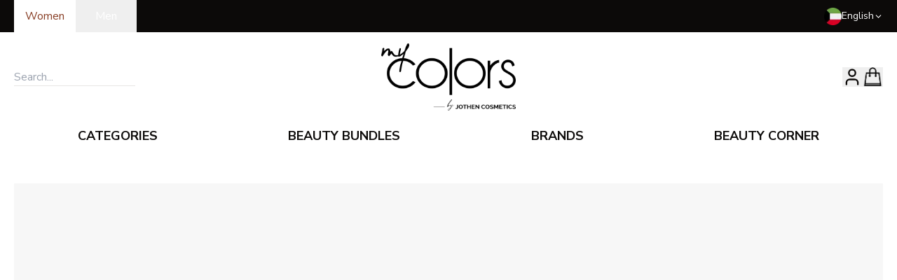

--- FILE ---
content_type: text/html; charset=utf-8
request_url: https://mycolors.com/en/nounou-shampoo-250ml.html
body_size: 32527
content:
<!DOCTYPE html><html lang="en"><head><script>(function(w,i,g){w[g]=w[g]||[];if(typeof w[g].push=='function')w[g].push(i)})
(window,'GTM-MTFX39P','google_tags_first_party');</script><script>(function(w,d,s,l){w[l]=w[l]||[];(function(){w[l].push(arguments);})('set', 'developer_id.dYzg1YT', true);
		w[l].push({'gtm.start':new Date().getTime(),event:'gtm.js'});var f=d.getElementsByTagName(s)[0],
		j=d.createElement(s);j.async=true;j.src='/ecp8/';
		f.parentNode.insertBefore(j,f);
		})(window,document,'script','dataLayer');</script><meta charSet="utf-8"/><meta name="viewport" content="width=device-width, initial-scale=1"/><link rel="stylesheet" href="/_next/static/css/e35c76d9a1bef8d3.css" data-precedence="next"/><link rel="stylesheet" href="/_next/static/css/054929779857e915.css" data-precedence="next"/><link rel="preload" as="script" fetchPriority="low" href="/_next/static/chunks/webpack-cfb46d350720bc62.js"/><script src="/_next/static/chunks/4bd1b696-100b9d70ed4e49c1.js" async=""></script><script src="/_next/static/chunks/1255-642c76f13c20a3ec.js" async=""></script><script src="/_next/static/chunks/main-app-f3336e172256d2ab.js" async=""></script><script src="/_next/static/chunks/4909-88ccca120d9c2257.js" async=""></script><script src="/_next/static/chunks/3490-57f42e8c3cf15518.js" async=""></script><script src="/_next/static/chunks/2619-04bc32f026a0d946.js" async=""></script><script src="/_next/static/chunks/2374-ce50e918de4c1a79.js" async=""></script><script src="/_next/static/chunks/4193-a6ee8a8bd3560102.js" async=""></script><script src="/_next/static/chunks/1356-55692d5ef6a323df.js" async=""></script><script src="/_next/static/chunks/251-709b5c272f774917.js" async=""></script><script src="/_next/static/chunks/9892-c515257d11cba259.js" async=""></script><script src="/_next/static/chunks/4383-7a03b4f43f71e207.js" async=""></script><script src="/_next/static/chunks/9962-a865b5a22e572cbc.js" async=""></script><script src="/_next/static/chunks/9920-c90e6b847dd2dbd1.js" async=""></script><script src="/_next/static/chunks/1962-ccca031a11e39fdb.js" async=""></script><script src="/_next/static/chunks/7855-5438aa722b8b162b.js" async=""></script><script src="/_next/static/chunks/app/%5Blang%5D/layout-2c3ed0cce180b82d.js" async=""></script><script src="/_next/static/chunks/app/%5Blang%5D/not-found-5e621df9bf4349c7.js" async=""></script><script src="/_next/static/chunks/3245-c8a728c511da7a17.js" async=""></script><script src="/_next/static/chunks/2351-974bb3577c72d377.js" async=""></script><script src="/_next/static/chunks/4207-78a2e3dfe9aa4fd3.js" async=""></script><script src="/_next/static/chunks/app/%5Blang%5D/%5B...slug%5D/page-d3b4362a991a99af.js" async=""></script><link rel="preload" href="https://www.googletagmanager.com/gtag/js?id=G-F03HP0KYJY" as="script"/><link rel="preload" href="https://cdn.respond.io/widget/widget.js?wId=ba3e1e8d-00a9-4490-8b71-5879f3e5351d" as="script"/><meta name="next-size-adjust" content=""/><meta name="google-site-verification" content="ADQbgEl1DeVJFB4Ac-vH5GvVEY79NLe96PbD5WNhzeY"/><title>MY COLORS | Shop Now</title><meta name="description" content="Shop Now"/><meta name="robots" content="index, follow"/><link rel="alternate" hrefLang="en" href="https://mycolors.com/en"/><link rel="alternate" hrefLang="ar" href="https://mycolors.com/ar"/><meta name="format-detection" content="telephone=no"/><meta property="og:title" content="MY COLORS | Shop Now"/><meta property="og:description" content="My Website Description"/><meta property="og:url" content="https://mycolors.com"/><meta property="og:site_name" content="MY COLORS"/><meta property="og:image" content="https://mycolors.com/opengraph-image.png"/><meta property="og:type" content="website"/><meta name="twitter:card" content="summary_large_image"/><meta name="twitter:site" content="@site"/><meta name="twitter:creator" content="@creator"/><meta name="twitter:title" content="MY COLORS | Shop Now"/><meta name="twitter:description" content="My Website Description"/><meta name="twitter:image" content="https://mycolors.com/twitter-image.png"/><link rel="icon" href="/favicon.ico" type="image/x-icon" sizes="128x128"/><link rel="apple-touch-icon" href="/apple-icon.png?756a99cbac94fe82" type="image/png" sizes="128x128"/><meta id="__next-page-redirect" http-equiv="refresh" content="1;url=/cms/nounou-shampoo-250ml.html"/><script src="/_next/static/chunks/polyfills-42372ed130431b0a.js" noModule=""></script></head><body class="min-h-screen bg-background font-sans antialiased __variable_a9551f __variable_ad9d8d"><div hidden=""><!--$--><!--/$--></div><noscript><iframe src="https://www.googletagmanager.com/ns.html?id=GTM-MTFX39P" height="0" width="0" style="display:none;visibility:hidden"></iframe></noscript><!--$--><!--/$--><div role="region" aria-label="Notifications (F8)" tabindex="-1" style="pointer-events:none"><ol tabindex="-1" class="fixed top-0 z-[100] right-1/2 transform translate-x-1/2 flex max-h-screen w-full flex-col-reverse p-4 sm:bottom-auto sm:top-0 md:top-[180px] sm:flex-col md:max-w-[320px] font-bold"></ol></div><header><div class="bg-foreground"><div class="max-w-[1240px] w-[92%] md:w-[98%] mx-auto"><div class="w-full flex items-center justify-between"><div><div class="flex"><form action="" encType="multipart/form-data" method="POST"><input type="hidden" name="$ACTION_ID_40b460c15bd582b83d9fbd4cd1f1e7c6903594250c"/><input type="text" hidden="" name="gender" value="women"/><button type="submit" value="women" class="capitalize text-background px-4 py-[11px] bg-background text-primary">women</button></form><form action="" encType="multipart/form-data" method="POST"><input type="hidden" name="$ACTION_ID_40b460c15bd582b83d9fbd4cd1f1e7c6903594250c"/><input type="text" hidden="" name="gender" value="men"/><button type="submit" value="men" class="capitalize text-background px-7 py-[11px] " name="gender">men</button></form></div></div><div class="text-background flex items-center gap-4 relative"><img alt="kuwait flag" loading="lazy" width="25" height="25" decoding="async" data-nimg="1" style="color:transparent" srcSet="/_next/image?url=%2F197459.png&amp;w=32&amp;q=75 1x, /_next/image?url=%2F197459.png&amp;w=64&amp;q=75 2x" src="/_next/image?url=%2F197459.png&amp;w=64&amp;q=75"/><div role="button" tabindex="0" class="flex gap-1 text-sm items-center [&amp;&gt;.popup]:focus-within:block">English<svg xmlns="http://www.w3.org/2000/svg" width="13" height="13" viewBox="0 0 24 24" fill="none" stroke="currentColor" stroke-width="2" stroke-linecap="round" stroke-linejoin="round" class="lucide lucide-chevron-down"><path d="m6 9 6 6 6-6"></path></svg><div class="popup text-xs font-medium absolute hidden right-0 top-[110%] z-50 bg-background text-foreground border shadow-lg"><ul><li><form action="" encType="multipart/form-data" method="POST"><input type="hidden" name="$ACTION_ID_4058586b1db3f631c85ffcee582395424c8df22a09"/><input type="text" hidden="" name="locale" value="ar"/><input type="text" hidden="" name="current-locale" value="en"/><button class="px-4 py-2 cursor-pointer hover:bg-muted">العربية</button></form></li></ul></div></div></div></div></div></div><div class="max-w-[1240px] w-[92%] md:w-[98%] mx-auto"><div class="flex items-center justify-between py-4" dir="ltr"><div class="hidden sm:block flex-1"><div class="relative flex items-center w-full" dir="ltr"><input placeholder="Search..." class="outline-none border-b"/><div class="bg-white block w-fit min-w-[200px] absolute data-[hidden=true]:hidden left-0 right-0 top-[100%] border border-t-0 border-text-primary/20 shadow-lg z-[99] overflow-x-hidden overflow-y-auto max-h-[60vh]" data-hidden="true"><div class="w-full h-[20vh] flex items-center justify-center">No Products found!</div></div></div></div><div class="block sm:hidden flex-1"><svg xmlns="http://www.w3.org/2000/svg" width="24" height="24" viewBox="0 0 24 24" fill="none" stroke="currentColor" stroke-width="2" stroke-linecap="round" stroke-linejoin="round" class="lucide lucide-menu" type="button" aria-haspopup="dialog" aria-expanded="false" aria-controls="radix-_R_4iuivb_" data-state="closed"><line x1="4" x2="20" y1="12" y2="12"></line><line x1="4" x2="20" y1="6" y2="6"></line><line x1="4" x2="20" y1="18" y2="18"></line></svg></div><a href="/"><img src="https://mycolors-media.s3.eu-west-1.amazonaws.com/logo/stores/1/logo.png" title="" alt="my colors logo" width="190" height="90" class="w-28 h-14 md:w-48 md:h-24"/></a><div class="flex items-center justify-end gap-6 md:gap-8 flex-1"><!--$--><div class="w-fit"><div class="w-full"><button type="button" aria-haspopup="dialog" aria-expanded="false" aria-controls="radix-_R_8oiuivb_" data-state="closed" class="flex items-center justify-center"><svg xmlns="http://www.w3.org/2000/svg" width="28" height="28" viewBox="0 0 24 24" fill="none" stroke="currentColor" stroke-width="2" stroke-linecap="round" stroke-linejoin="round" class="lucide lucide-user"><path d="M19 21v-2a4 4 0 0 0-4-4H9a4 4 0 0 0-4 4v2"></path><circle cx="12" cy="7" r="4"></circle></svg></button></div></div><!--/$--><!--$--><button aria-label="Mini Cart" class="relative" type="button" aria-haspopup="dialog" aria-expanded="false" aria-controls="radix-_R_18iuivb_" data-state="closed" id="mini-bag-trigger" style="opacity:1;pointer-events:all;visibility:visible"><img src="/bag-icon.png" alt="my colors bag icon" width="30" class="h-auto"/><!--$--><!--/$--></button><!--/$--></div></div></div><div class="hidden sm:block"><div class="max-w-[1240px] w-[92%] md:w-[98%] mx-auto"><!--$?--><template id="B:0"></template><nav aria-label="Main" data-orientation="horizontal" dir="ltr" class="relative z-10 flex flex-1 items-center justify-center max-w-full [&amp;&gt;*]:w-full"><div style="position:relative"><ul data-orientation="horizontal" class="group flex-1 list-none space-x-1 flex items-center justify-around w-full" dir="ltr"><li><button id="radix-_R_quivb_-trigger-radix-_R_mquivb_" data-state="closed" aria-expanded="false" aria-controls="radix-_R_quivb_-content-radix-_R_mquivb_" class="group inline-flex h-10 w-max items-center justify-center rounded-md bg-background px-4 py-2 transition-colors focus:bg-accent focus:text-accent-foreground focus:outline-none disabled:pointer-events-none disabled:opacity-50 group hover:text-primary hover:bg-transparent data-[active]:bg-transparent data-[state=open]:bg-transparent uppercase font-bold text-lg" data-radix-collection-item="">categories</button></li><li><button id="radix-_R_quivb_-trigger-radix-_R_16quivb_" data-state="closed" aria-expanded="false" aria-controls="radix-_R_quivb_-content-radix-_R_16quivb_" class="group inline-flex h-10 w-max items-center justify-center rounded-md bg-background px-4 py-2 transition-colors focus:bg-accent focus:text-accent-foreground focus:outline-none disabled:pointer-events-none disabled:opacity-50 group hover:text-primary hover:bg-transparent data-[active]:bg-transparent data-[state=open]:bg-transparent uppercase font-bold text-lg" data-radix-collection-item="">beauty bundles</button></li><li><button id="radix-_R_quivb_-trigger-radix-_R_1mquivb_" data-state="closed" aria-expanded="false" aria-controls="radix-_R_quivb_-content-radix-_R_1mquivb_" class="group inline-flex h-10 w-max items-center justify-center rounded-md bg-background px-4 py-2 transition-colors focus:bg-accent focus:text-accent-foreground focus:outline-none disabled:pointer-events-none disabled:opacity-50 group hover:text-primary hover:bg-transparent data-[active]:bg-transparent data-[state=open]:bg-transparent uppercase font-bold text-lg" data-radix-collection-item="">brands</button></li><li><button id="radix-_R_quivb_-trigger-radix-_R_26quivb_" data-state="closed" aria-expanded="false" aria-controls="radix-_R_quivb_-content-radix-_R_26quivb_" class="group inline-flex h-10 w-max items-center justify-center rounded-md bg-background px-4 py-2 transition-colors focus:bg-accent focus:text-accent-foreground focus:outline-none disabled:pointer-events-none disabled:opacity-50 group hover:text-primary hover:bg-transparent data-[active]:bg-transparent data-[state=open]:bg-transparent uppercase font-bold text-lg" data-radix-collection-item="">beauty corner</button></li></ul></div><div class="absolute left-0 top-full flex justify-center"></div></nav><!--/$--></div></div><div class="block sm:hidden border-b border-t w-full py-1 px-4 outline-none"><div class="relative flex items-center w-full" dir="ltr"><input placeholder="Search..." class="outline-none border-none w-full text-left"/><div class="bg-white block w-fit min-w-[200px] absolute data-[hidden=true]:hidden left-0 right-0 top-[100%] border border-t-0 border-text-primary/20 shadow-lg z-[99] overflow-x-hidden overflow-y-auto max-h-[60vh]" data-hidden="true"><div class="w-full h-[20vh] flex items-center justify-center">No Products found!</div></div></div></div></header><!--$--><!--$!--><template data-dgst="NEXT_REDIRECT;replace;/cms/nounou-shampoo-250ml.html;307;"></template><div class="max-w-[1240px] w-[92%] md:w-[98%] mx-auto"><div class="flex flex-col md:flex-row gap-4 py-16"><div class="flex-1"><div class="animate-pulse rounded-md bg-muted w-full min-h-[450px] aspect-square"></div></div><div class="flex-1"><div class="animate-pulse rounded-md bg-muted w-1/2 h-8 mb-6"></div><div class="animate-pulse rounded-md bg-muted w-3/4 h-6 mb-2"></div><div class="animate-pulse rounded-md bg-muted w-full h-6 mb-2"></div><div class="animate-pulse rounded-md bg-muted w-1/3 h-6 mb-20"></div><div class="animate-pulse rounded-md bg-muted w-full h-12 mb-20"></div><div class="animate-pulse rounded-md bg-muted w-full min-h-44"></div></div></div></div><!--/$--><!--/$--><footer class="text-background bg-foreground py-10" dir="ltr"><div class="max-w-[1240px] w-[92%] md:w-[98%] mx-auto"><div class="mx-auto w-fit my-14 text-2xl sm:text-5xl font-amalfiCoast whitespace-nowrap"><strong><span>beauty in every way</span></strong></div><div class="grid grid-cols-1 md:grid-cols-4 gap-8"><div><div class="uppercase text-lg py-2 font-extrabold"><span>Shopping Online</span></div><ul><li class="my-1"><a class="hover:underline" href="/terms-conditions">Terms &amp; Conditions</a></li><li class="my-1"><a class="hover:underline" href="/policy/content/privacyandcookie">Privacy &amp; Cookie Policy</a></li><li class="my-1"><a class="hover:underline" href="/policy/content/exchangeandreturnpolicy">Exchange &amp; Return Policy</a></li></ul></div><div><div class="uppercase text-lg py-2 font-extrabold"><span>Customer Corner</span></div><ul><li class="my-1"><a class="hover:underline" href="/policy/content/deliveryandshippingterms">Delivery Terms</a></li><li class="my-1"><a class="hover:underline" href="https://5740514.extforms.netsuite.com/app/site/hosting/scriptlet.nl?script=2548&amp;deploy=1&amp;compid=5740514&amp;ns-at=AAEJ7tMQi0_QBuB5KGCACY6Mdofg5lkZD91zc_MN0lLP_2jjJjY">Contact Customer Care</a></li><li class="my-1"><a class="hover:underline" href="/customer/account/rma/returns/history">Request A Return</a></li><li><a target="_blank" rel="noopener noreferrer" class="hover:underline" href="https://www.instagram.com/mycolors/">Follow Us on Instagram</a></li></ul></div><div><div class="uppercase text-lg py-2 font-extrabold"><span>Contact Us</span></div><ul><li>Block 9, Hamad Al-Mubarak Street, Salmiya, Hawally, Kuwait</li><li class="mt-2"><a class="hover:underline" dir="ltr" href="tel:+965 1 86 8888">+965 1 86 8888</a></li></ul></div><div><ul><li><a aria-label="Download app on apple" target="_blank" href="https://mycolors.onelink.me/5OBZ/website"><img alt="" loading="lazy" width="210" height="70" decoding="async" data-nimg="1" style="color:transparent" src="/apple-store.svg"/></a></li><li class="mt-4"><a aria-label="Download app on android" target="_blank" href="https://play.google.com/store/apps/details?id=com.district91.mc&amp;hl=en"><img alt="" loading="lazy" width="210" height="70" decoding="async" data-nimg="1" style="color:transparent" src="/google-store.svg"/></a></li></ul></div></div></div></footer><script>requestAnimationFrame(function(){$RT=performance.now()});</script><script src="/_next/static/chunks/webpack-cfb46d350720bc62.js" id="_R_" async=""></script><div hidden id="S:0"><nav aria-label="Main" data-orientation="horizontal" dir="ltr" class="relative z-10 flex flex-1 items-center justify-center max-w-full overflow-visible [&amp;&gt;*]:w-full"><div style="position:relative"><ul data-orientation="horizontal" class="group flex-1 list-none space-x-1 flex items-center justify-around w-full" dir="ltr"><li class="hover:bg-transparent"><button id="radix-_R_quivb_-trigger-radix-_R_mquivb_" data-state="closed" aria-expanded="false" aria-controls="radix-_R_quivb_-content-radix-_R_mquivb_" class="group inline-flex h-10 w-max items-center justify-center rounded-md bg-background px-4 py-2 transition-colors focus:bg-accent focus:text-accent-foreground focus:outline-none disabled:pointer-events-none disabled:opacity-50 group hover:text-primary hover:bg-transparent data-[active]:bg-transparent data-[state=open]:bg-transparent uppercase font-bold text-lg" data-radix-collection-item="">categories</button></li><li><button id="radix-_R_quivb_-trigger-radix-_R_16quivb_" data-state="closed" aria-expanded="false" aria-controls="radix-_R_quivb_-content-radix-_R_16quivb_" class="group inline-flex h-10 w-max items-center justify-center rounded-md bg-background px-4 py-2 transition-colors focus:bg-accent focus:text-accent-foreground focus:outline-none disabled:pointer-events-none disabled:opacity-50 group hover:text-primary hover:bg-transparent data-[active]:bg-transparent data-[state=open]:bg-transparent uppercase font-bold text-lg" data-radix-collection-item="">beauty bundles</button></li><li><button id="radix-_R_quivb_-trigger-radix-_R_1mquivb_" data-state="closed" aria-expanded="false" aria-controls="radix-_R_quivb_-content-radix-_R_1mquivb_" class="group inline-flex h-10 w-max items-center justify-center rounded-md bg-background px-4 py-2 transition-colors focus:bg-accent focus:text-accent-foreground focus:outline-none disabled:pointer-events-none disabled:opacity-50 group hover:text-primary hover:bg-transparent data-[active]:bg-transparent data-[state=open]:bg-transparent uppercase font-bold text-lg" data-radix-collection-item="">brands</button></li><li><button id="radix-_R_quivb_-trigger-radix-_R_26quivb_" data-state="closed" aria-expanded="false" aria-controls="radix-_R_quivb_-content-radix-_R_26quivb_" class="group inline-flex h-10 w-max items-center justify-center rounded-md bg-background px-4 py-2 transition-colors focus:bg-accent focus:text-accent-foreground focus:outline-none disabled:pointer-events-none disabled:opacity-50 group hover:text-primary hover:bg-transparent data-[active]:bg-transparent data-[state=open]:bg-transparent uppercase font-bold text-lg" data-radix-collection-item=""><a href="/beauty-corner">beauty corner</a></button></li></ul></div><div class="absolute left-0 top-full flex justify-center"></div></nav></div><script>$RB=[];$RV=function(a){$RT=performance.now();for(var b=0;b<a.length;b+=2){var c=a[b],e=a[b+1];null!==e.parentNode&&e.parentNode.removeChild(e);var f=c.parentNode;if(f){var g=c.previousSibling,h=0;do{if(c&&8===c.nodeType){var d=c.data;if("/$"===d||"/&"===d)if(0===h)break;else h--;else"$"!==d&&"$?"!==d&&"$~"!==d&&"$!"!==d&&"&"!==d||h++}d=c.nextSibling;f.removeChild(c);c=d}while(c);for(;e.firstChild;)f.insertBefore(e.firstChild,c);g.data="$";g._reactRetry&&requestAnimationFrame(g._reactRetry)}}a.length=0};
$RC=function(a,b){if(b=document.getElementById(b))(a=document.getElementById(a))?(a.previousSibling.data="$~",$RB.push(a,b),2===$RB.length&&("number"!==typeof $RT?requestAnimationFrame($RV.bind(null,$RB)):(a=performance.now(),setTimeout($RV.bind(null,$RB),2300>a&&2E3<a?2300-a:$RT+300-a)))):b.parentNode.removeChild(b)};$RC("B:0","S:0")</script><script>(self.__next_f=self.__next_f||[]).push([0])</script><script>self.__next_f.push([1,"1:\"$Sreact.fragment\"\n2:I[9766,[],\"\"]\n3:I[98924,[],\"\"]\n6:I[24431,[],\"OutletBoundary\"]\n8:I[15278,[],\"AsyncMetadataOutlet\"]\nc:I[57150,[],\"\"]\nd:I[24431,[],\"ViewportBoundary\"]\nf:I[24431,[],\"MetadataBoundary\"]\n10:\"$Sreact.suspense\"\n"])</script><script>self.__next_f.push([1,"12:I[41402,[\"4909\",\"static/chunks/4909-88ccca120d9c2257.js\",\"3490\",\"static/chunks/3490-57f42e8c3cf15518.js\",\"2619\",\"static/chunks/2619-04bc32f026a0d946.js\",\"2374\",\"static/chunks/2374-ce50e918de4c1a79.js\",\"4193\",\"static/chunks/4193-a6ee8a8bd3560102.js\",\"1356\",\"static/chunks/1356-55692d5ef6a323df.js\",\"251\",\"static/chunks/251-709b5c272f774917.js\",\"9892\",\"static/chunks/9892-c515257d11cba259.js\",\"4383\",\"static/chunks/4383-7a03b4f43f71e207.js\",\"9962\",\"static/chunks/9962-a865b5a22e572cbc.js\",\"9920\",\"static/chunks/9920-c90e6b847dd2dbd1.js\",\"1962\",\"static/chunks/1962-ccca031a11e39fdb.js\",\"7855\",\"static/chunks/7855-5438aa722b8b162b.js\",\"5160\",\"static/chunks/app/%5Blang%5D/layout-2c3ed0cce180b82d.js\"],\"\"]\n"])</script><script>self.__next_f.push([1,"13:I[66003,[\"4909\",\"static/chunks/4909-88ccca120d9c2257.js\",\"3490\",\"static/chunks/3490-57f42e8c3cf15518.js\",\"2619\",\"static/chunks/2619-04bc32f026a0d946.js\",\"2374\",\"static/chunks/2374-ce50e918de4c1a79.js\",\"4193\",\"static/chunks/4193-a6ee8a8bd3560102.js\",\"1356\",\"static/chunks/1356-55692d5ef6a323df.js\",\"251\",\"static/chunks/251-709b5c272f774917.js\",\"9892\",\"static/chunks/9892-c515257d11cba259.js\",\"4383\",\"static/chunks/4383-7a03b4f43f71e207.js\",\"9962\",\"static/chunks/9962-a865b5a22e572cbc.js\",\"9920\",\"static/chunks/9920-c90e6b847dd2dbd1.js\",\"1962\",\"static/chunks/1962-ccca031a11e39fdb.js\",\"7855\",\"static/chunks/7855-5438aa722b8b162b.js\",\"5160\",\"static/chunks/app/%5Blang%5D/layout-2c3ed0cce180b82d.js\"],\"default\"]\n"])</script><script>self.__next_f.push([1,"14:I[16880,[\"4909\",\"static/chunks/4909-88ccca120d9c2257.js\",\"3490\",\"static/chunks/3490-57f42e8c3cf15518.js\",\"2619\",\"static/chunks/2619-04bc32f026a0d946.js\",\"2374\",\"static/chunks/2374-ce50e918de4c1a79.js\",\"4193\",\"static/chunks/4193-a6ee8a8bd3560102.js\",\"1356\",\"static/chunks/1356-55692d5ef6a323df.js\",\"251\",\"static/chunks/251-709b5c272f774917.js\",\"9892\",\"static/chunks/9892-c515257d11cba259.js\",\"4383\",\"static/chunks/4383-7a03b4f43f71e207.js\",\"9962\",\"static/chunks/9962-a865b5a22e572cbc.js\",\"9920\",\"static/chunks/9920-c90e6b847dd2dbd1.js\",\"1962\",\"static/chunks/1962-ccca031a11e39fdb.js\",\"7855\",\"static/chunks/7855-5438aa722b8b162b.js\",\"5160\",\"static/chunks/app/%5Blang%5D/layout-2c3ed0cce180b82d.js\"],\"default\"]\n"])</script><script>self.__next_f.push([1,"15:I[76841,[\"4909\",\"static/chunks/4909-88ccca120d9c2257.js\",\"3490\",\"static/chunks/3490-57f42e8c3cf15518.js\",\"2619\",\"static/chunks/2619-04bc32f026a0d946.js\",\"2374\",\"static/chunks/2374-ce50e918de4c1a79.js\",\"4193\",\"static/chunks/4193-a6ee8a8bd3560102.js\",\"1356\",\"static/chunks/1356-55692d5ef6a323df.js\",\"251\",\"static/chunks/251-709b5c272f774917.js\",\"9892\",\"static/chunks/9892-c515257d11cba259.js\",\"4383\",\"static/chunks/4383-7a03b4f43f71e207.js\",\"9962\",\"static/chunks/9962-a865b5a22e572cbc.js\",\"9920\",\"static/chunks/9920-c90e6b847dd2dbd1.js\",\"1962\",\"static/chunks/1962-ccca031a11e39fdb.js\",\"7855\",\"static/chunks/7855-5438aa722b8b162b.js\",\"5160\",\"static/chunks/app/%5Blang%5D/layout-2c3ed0cce180b82d.js\"],\"default\"]\n"])</script><script>self.__next_f.push([1,"16:I[97687,[\"4909\",\"static/chunks/4909-88ccca120d9c2257.js\",\"3490\",\"static/chunks/3490-57f42e8c3cf15518.js\",\"2619\",\"static/chunks/2619-04bc32f026a0d946.js\",\"2374\",\"static/chunks/2374-ce50e918de4c1a79.js\",\"4193\",\"static/chunks/4193-a6ee8a8bd3560102.js\",\"1356\",\"static/chunks/1356-55692d5ef6a323df.js\",\"251\",\"static/chunks/251-709b5c272f774917.js\",\"9892\",\"static/chunks/9892-c515257d11cba259.js\",\"4383\",\"static/chunks/4383-7a03b4f43f71e207.js\",\"9962\",\"static/chunks/9962-a865b5a22e572cbc.js\",\"9920\",\"static/chunks/9920-c90e6b847dd2dbd1.js\",\"1962\",\"static/chunks/1962-ccca031a11e39fdb.js\",\"7855\",\"static/chunks/7855-5438aa722b8b162b.js\",\"5160\",\"static/chunks/app/%5Blang%5D/layout-2c3ed0cce180b82d.js\"],\"Toaster\"]\n"])</script><script>self.__next_f.push([1,"17:I[95420,[\"4909\",\"static/chunks/4909-88ccca120d9c2257.js\",\"3490\",\"static/chunks/3490-57f42e8c3cf15518.js\",\"2619\",\"static/chunks/2619-04bc32f026a0d946.js\",\"2374\",\"static/chunks/2374-ce50e918de4c1a79.js\",\"4193\",\"static/chunks/4193-a6ee8a8bd3560102.js\",\"1356\",\"static/chunks/1356-55692d5ef6a323df.js\",\"251\",\"static/chunks/251-709b5c272f774917.js\",\"9892\",\"static/chunks/9892-c515257d11cba259.js\",\"4383\",\"static/chunks/4383-7a03b4f43f71e207.js\",\"9962\",\"static/chunks/9962-a865b5a22e572cbc.js\",\"9920\",\"static/chunks/9920-c90e6b847dd2dbd1.js\",\"1962\",\"static/chunks/1962-ccca031a11e39fdb.js\",\"7855\",\"static/chunks/7855-5438aa722b8b162b.js\",\"5160\",\"static/chunks/app/%5Blang%5D/layout-2c3ed0cce180b82d.js\"],\"default\"]\n"])</script><script>self.__next_f.push([1,"1e:I[93903,[\"4909\",\"static/chunks/4909-88ccca120d9c2257.js\",\"2619\",\"static/chunks/2619-04bc32f026a0d946.js\",\"5226\",\"static/chunks/app/%5Blang%5D/not-found-5e621df9bf4349c7.js\"],\"default\"]\n"])</script><script>self.__next_f.push([1,"1f:I[55830,[\"4909\",\"static/chunks/4909-88ccca120d9c2257.js\",\"3490\",\"static/chunks/3490-57f42e8c3cf15518.js\",\"2619\",\"static/chunks/2619-04bc32f026a0d946.js\",\"2374\",\"static/chunks/2374-ce50e918de4c1a79.js\",\"4193\",\"static/chunks/4193-a6ee8a8bd3560102.js\",\"1356\",\"static/chunks/1356-55692d5ef6a323df.js\",\"251\",\"static/chunks/251-709b5c272f774917.js\",\"9892\",\"static/chunks/9892-c515257d11cba259.js\",\"4383\",\"static/chunks/4383-7a03b4f43f71e207.js\",\"9962\",\"static/chunks/9962-a865b5a22e572cbc.js\",\"9920\",\"static/chunks/9920-c90e6b847dd2dbd1.js\",\"1962\",\"static/chunks/1962-ccca031a11e39fdb.js\",\"7855\",\"static/chunks/7855-5438aa722b8b162b.js\",\"5160\",\"static/chunks/app/%5Blang%5D/layout-2c3ed0cce180b82d.js\"],\"default\"]\n"])</script><script>self.__next_f.push([1,"21:I[81356,[\"4909\",\"static/chunks/4909-88ccca120d9c2257.js\",\"3490\",\"static/chunks/3490-57f42e8c3cf15518.js\",\"2619\",\"static/chunks/2619-04bc32f026a0d946.js\",\"2374\",\"static/chunks/2374-ce50e918de4c1a79.js\",\"4193\",\"static/chunks/4193-a6ee8a8bd3560102.js\",\"1356\",\"static/chunks/1356-55692d5ef6a323df.js\",\"251\",\"static/chunks/251-709b5c272f774917.js\",\"9892\",\"static/chunks/9892-c515257d11cba259.js\",\"4383\",\"static/chunks/4383-7a03b4f43f71e207.js\",\"9962\",\"static/chunks/9962-a865b5a22e572cbc.js\",\"9920\",\"static/chunks/9920-c90e6b847dd2dbd1.js\",\"1962\",\"static/chunks/1962-ccca031a11e39fdb.js\",\"7855\",\"static/chunks/7855-5438aa722b8b162b.js\",\"5160\",\"static/chunks/app/%5Blang%5D/layout-2c3ed0cce180b82d.js\"],\"Image\"]\n"])</script><script>self.__next_f.push([1,"23:I[20726,[\"4909\",\"static/chunks/4909-88ccca120d9c2257.js\",\"3490\",\"static/chunks/3490-57f42e8c3cf15518.js\",\"2619\",\"static/chunks/2619-04bc32f026a0d946.js\",\"2374\",\"static/chunks/2374-ce50e918de4c1a79.js\",\"4193\",\"static/chunks/4193-a6ee8a8bd3560102.js\",\"1356\",\"static/chunks/1356-55692d5ef6a323df.js\",\"251\",\"static/chunks/251-709b5c272f774917.js\",\"9892\",\"static/chunks/9892-c515257d11cba259.js\",\"4383\",\"static/chunks/4383-7a03b4f43f71e207.js\",\"9962\",\"static/chunks/9962-a865b5a22e572cbc.js\",\"9920\",\"static/chunks/9920-c90e6b847dd2dbd1.js\",\"1962\",\"static/chunks/1962-ccca031a11e39fdb.js\",\"7855\",\"static/chunks/7855-5438aa722b8b162b.js\",\"5160\",\"static/chunks/app/%5Blang%5D/layout-2c3ed0cce180b82d.js\"],\"default\"]\n"])</script><script>self.__next_f.push([1,"25:I[52619,[\"4909\",\"static/chunks/4909-88ccca120d9c2257.js\",\"3490\",\"static/chunks/3490-57f42e8c3cf15518.js\",\"2619\",\"static/chunks/2619-04bc32f026a0d946.js\",\"2374\",\"static/chunks/2374-ce50e918de4c1a79.js\",\"4193\",\"static/chunks/4193-a6ee8a8bd3560102.js\",\"1356\",\"static/chunks/1356-55692d5ef6a323df.js\",\"251\",\"static/chunks/251-709b5c272f774917.js\",\"9892\",\"static/chunks/9892-c515257d11cba259.js\",\"3245\",\"static/chunks/3245-c8a728c511da7a17.js\",\"9920\",\"static/chunks/9920-c90e6b847dd2dbd1.js\",\"1962\",\"static/chunks/1962-ccca031a11e39fdb.js\",\"7855\",\"static/chunks/7855-5438aa722b8b162b.js\",\"2351\",\"static/chunks/2351-974bb3577c72d377.js\",\"4207\",\"static/chunks/4207-78a2e3dfe9aa4fd3.js\",\"709\",\"static/chunks/app/%5Blang%5D/%5B...slug%5D/page-d3b4362a991a99af.js\"],\"\"]\n"])</script><script>self.__next_f.push([1,"2a:I[31856,[\"4909\",\"static/chunks/4909-88ccca120d9c2257.js\",\"3490\",\"static/chunks/3490-57f42e8c3cf15518.js\",\"2619\",\"static/chunks/2619-04bc32f026a0d946.js\",\"2374\",\"static/chunks/2374-ce50e918de4c1a79.js\",\"4193\",\"static/chunks/4193-a6ee8a8bd3560102.js\",\"1356\",\"static/chunks/1356-55692d5ef6a323df.js\",\"251\",\"static/chunks/251-709b5c272f774917.js\",\"9892\",\"static/chunks/9892-c515257d11cba259.js\",\"4383\",\"static/chunks/4383-7a03b4f43f71e207.js\",\"9962\",\"static/chunks/9962-a865b5a22e572cbc.js\",\"9920\",\"static/chunks/9920-c90e6b847dd2dbd1.js\",\"1962\",\"static/chunks/1962-ccca031a11e39fdb.js\",\"7855\",\"static/chunks/7855-5438aa722b8b162b.js\",\"5160\",\"static/chunks/app/%5Blang%5D/layout-2c3ed0cce180b82d.js\"],\"Sheet\"]\n"])</script><script>self.__next_f.push([1,"2b:I[31856,[\"4909\",\"static/chunks/4909-88ccca120d9c2257.js\",\"3490\",\"static/chunks/3490-57f42e8c3cf15518.js\",\"2619\",\"static/chunks/2619-04bc32f026a0d946.js\",\"2374\",\"static/chunks/2374-ce50e918de4c1a79.js\",\"4193\",\"static/chunks/4193-a6ee8a8bd3560102.js\",\"1356\",\"static/chunks/1356-55692d5ef6a323df.js\",\"251\",\"static/chunks/251-709b5c272f774917.js\",\"9892\",\"static/chunks/9892-c515257d11cba259.js\",\"4383\",\"static/chunks/4383-7a03b4f43f71e207.js\",\"9962\",\"static/chunks/9962-a865b5a22e572cbc.js\",\"9920\",\"static/chunks/9920-c90e6b847dd2dbd1.js\",\"1962\",\"static/chunks/1962-ccca031a11e39fdb.js\",\"7855\",\"static/chunks/7855-5438aa722b8b162b.js\",\"5160\",\"static/chunks/app/%5Blang%5D/layout-2c3ed0cce180b82d.js\"],\"SheetTrigger\"]\n"])</script><script>self.__next_f.push([1,"2d:I[31856,[\"4909\",\"static/chunks/4909-88ccca120d9c2257.js\",\"3490\",\"static/chunks/3490-57f42e8c3cf15518.js\",\"2619\",\"static/chunks/2619-04bc32f026a0d946.js\",\"2374\",\"static/chunks/2374-ce50e918de4c1a79.js\",\"4193\",\"static/chunks/4193-a6ee8a8bd3560102.js\",\"1356\",\"static/chunks/1356-55692d5ef6a323df.js\",\"251\",\"static/chunks/251-709b5c272f774917.js\",\"9892\",\"static/chunks/9892-c515257d11cba259.js\",\"4383\",\"static/chunks/4383-7a03b4f43f71e207.js\",\"9962\",\"static/chunks/9962-a865b5a22e572cbc.js\",\"9920\",\"static/chunks/9920-c90e6b847dd2dbd1.js\",\"1962\",\"static/chunks/1962-ccca031a11e39fdb.js\",\"7855\",\"static/chunks/7855-5438aa722b8b162b.js\",\"5160\",\"static/chunks/app/%5Blang%5D/layout-2c3ed0cce180b82d.js\"],\"SheetContent\"]\n"])</script><script>self.__next_f.push([1,"2e:I[31856,[\"4909\",\"static/chunks/4909-88ccca120d9c2257.js\",\"3490\",\"static/chunks/3490-57f42e8c3cf15518.js\",\"2619\",\"static/chunks/2619-04bc32f026a0d946.js\",\"2374\",\"static/chunks/2374-ce50e918de4c1a79.js\",\"4193\",\"static/chunks/4193-a6ee8a8bd3560102.js\",\"1356\",\"static/chunks/1356-55692d5ef6a323df.js\",\"251\",\"static/chunks/251-709b5c272f774917.js\",\"9892\",\"static/chunks/9892-c515257d11cba259.js\",\"4383\",\"static/chunks/4383-7a03b4f43f71e207.js\",\"9962\",\"static/chunks/9962-a865b5a22e572cbc.js\",\"9920\",\"static/chunks/9920-c90e6b847dd2dbd1.js\",\"1962\",\"static/chunks/1962-ccca031a11e39fdb.js\",\"7855\",\"static/chunks/7855-5438aa722b8b162b.js\",\"5160\",\"static/chunks/app/%5Blang%5D/layout-2c3ed0cce180b82d.js\"],\"SheetHeader\"]\n"])</script><script>self.__next_f.push([1,"2f:I[31856,[\"4909\",\"static/chunks/4909-88ccca120d9c2257.js\",\"3490\",\"static/chunks/3490-57f42e8c3cf15518.js\",\"2619\",\"static/chunks/2619-04bc32f026a0d946.js\",\"2374\",\"static/chunks/2374-ce50e918de4c1a79.js\",\"4193\",\"static/chunks/4193-a6ee8a8bd3560102.js\",\"1356\",\"static/chunks/1356-55692d5ef6a323df.js\",\"251\",\"static/chunks/251-709b5c272f774917.js\",\"9892\",\"static/chunks/9892-c515257d11cba259.js\",\"4383\",\"static/chunks/4383-7a03b4f43f71e207.js\",\"9962\",\"static/chunks/9962-a865b5a22e572cbc.js\",\"9920\",\"static/chunks/9920-c90e6b847dd2dbd1.js\",\"1962\",\"static/chunks/1962-ccca031a11e39fdb.js\",\"7855\",\"static/chunks/7855-5438aa722b8b162b.js\",\"5160\",\"static/chunks/app/%5Blang%5D/layout-2c3ed0cce180b82d.js\"],\"SheetTitle\"]\n"])</script><script>self.__next_f.push([1,"30:I[31856,[\"4909\",\"static/chunks/4909-88ccca120d9c2257.js\",\"3490\",\"static/chunks/3490-57f42e8c3cf15518.js\",\"2619\",\"static/chunks/2619-04bc32f026a0d946.js\",\"2374\",\"static/chunks/2374-ce50e918de4c1a79.js\",\"4193\",\"static/chunks/4193-a6ee8a8bd3560102.js\",\"1356\",\"static/chunks/1356-55692d5ef6a323df.js\",\"251\",\"static/chunks/251-709b5c272f774917.js\",\"9892\",\"static/chunks/9892-c515257d11cba259.js\",\"4383\",\"static/chunks/4383-7a03b4f43f71e207.js\",\"9962\",\"static/chunks/9962-a865b5a22e572cbc.js\",\"9920\",\"static/chunks/9920-c90e6b847dd2dbd1.js\",\"1962\",\"static/chunks/1962-ccca031a11e39fdb.js\",\"7855\",\"static/chunks/7855-5438aa722b8b162b.js\",\"5160\",\"static/chunks/app/%5Blang%5D/layout-2c3ed0cce180b82d.js\"],\"SheetDescription\"]\n"])</script><script>self.__next_f.push([1,"32:I[7649,[\"4909\",\"static/chunks/4909-88ccca120d9c2257.js\",\"3490\",\"static/chunks/3490-57f42e8c3cf15518.js\",\"2619\",\"static/chunks/2619-04bc32f026a0d946.js\",\"2374\",\"static/chunks/2374-ce50e918de4c1a79.js\",\"4193\",\"static/chunks/4193-a6ee8a8bd3560102.js\",\"1356\",\"static/chunks/1356-55692d5ef6a323df.js\",\"251\",\"static/chunks/251-709b5c272f774917.js\",\"9892\",\"static/chunks/9892-c515257d11cba259.js\",\"4383\",\"static/chunks/4383-7a03b4f43f71e207.js\",\"9962\",\"static/chunks/9962-a865b5a22e572cbc.js\",\"9920\",\"static/chunks/9920-c90e6b847dd2dbd1.js\",\"1962\",\"static/chunks/1962-ccca031a11e39fdb.js\",\"7855\",\"static/chunks/7855-5438aa722b8b162b.js\",\"5160\",\"static/chunks/app/%5Blang%5D/layout-2c3ed0cce180b82d.js\"],\"Root\"]\n"])</script><script>self.__next_f.push([1,"33:I[7649,[\"4909\",\"static/chunks/4909-88ccca120d9c2257.js\",\"3490\",\"static/chunks/3490-57f42e8c3cf15518.js\",\"2619\",\"static/chunks/2619-04bc32f026a0d946.js\",\"2374\",\"static/chunks/2374-ce50e918de4c1a79.js\",\"4193\",\"static/chunks/4193-a6ee8a8bd3560102.js\",\"1356\",\"static/chunks/1356-55692d5ef6a323df.js\",\"251\",\"static/chunks/251-709b5c272f774917.js\",\"9892\",\"static/chunks/9892-c515257d11cba259.js\",\"4383\",\"static/chunks/4383-7a03b4f43f71e207.js\",\"9962\",\"static/chunks/9962-a865b5a22e572cbc.js\",\"9920\",\"static/chunks/9920-c90e6b847dd2dbd1.js\",\"1962\",\"static/chunks/1962-ccca031a11e39fdb.js\",\"7855\",\"static/chunks/7855-5438aa722b8b162b.js\",\"5160\",\"static/chunks/app/%5Blang%5D/layout-2c3ed0cce180b82d.js\"],\"List\"]\n"])</script><script>self.__next_f.push([1,"34:I[7649,[\"4909\",\"static/chunks/4909-88ccca120d9c2257.js\",\"3490\",\"static/chunks/3490-57f42e8c3cf15518.js\",\"2619\",\"static/chunks/2619-04bc32f026a0d946.js\",\"2374\",\"static/chunks/2374-ce50e918de4c1a79.js\",\"4193\",\"static/chunks/4193-a6ee8a8bd3560102.js\",\"1356\",\"static/chunks/1356-55692d5ef6a323df.js\",\"251\",\"static/chunks/251-709b5c272f774917.js\",\"9892\",\"static/chunks/9892-c515257d11cba259.js\",\"4383\",\"static/chunks/4383-7a03b4f43f71e207.js\",\"9962\",\"static/chunks/9962-a865b5a22e572cbc.js\",\"9920\",\"static/chunks/9920-c90e6b847dd2dbd1.js\",\"1962\",\"static/chunks/1962-ccca031a11e39fdb.js\",\"7855\",\"static/chunks/7855-5438aa722b8b162b.js\",\"5160\",\"static/chunks/app/%5Blang%5D/layout-2c3ed0cce180b82d.js\"],\"Item\"]\n"])</script><script>self.__next_f.push([1,"35:I[7649,[\"4909\",\"static/chunks/4909-88ccca120d9c2257.js\",\"3490\",\"static/chunks/3490-57f42e8c3cf15518.js\",\"2619\",\"static/chunks/2619-04bc32f026a0d946.js\",\"2374\",\"static/chunks/2374-ce50e918de4c1a79.js\",\"4193\",\"static/chunks/4193-a6ee8a8bd3560102.js\",\"1356\",\"static/chunks/1356-55692d5ef6a323df.js\",\"251\",\"static/chunks/251-709b5c272f774917.js\",\"9892\",\"static/chunks/9892-c515257d11cba259.js\",\"4383\",\"static/chunks/4383-7a03b4f43f71e207.js\",\"9962\",\"static/chunks/9962-a865b5a22e572cbc.js\",\"9920\",\"static/chunks/9920-c90e6b847dd2dbd1.js\",\"1962\",\"static/chunks/1962-ccca031a11e39fdb.js\",\"7855\",\"static/chunks/7855-5438aa722b8b162b.js\",\"5160\",\"static/chunks/app/%5Blang%5D/layout-2c3ed0cce180b82d.js\"],\"Trigger\"]\n"])</script><script>self.__next_f.push([1,"36:I[7649,[\"4909\",\"static/chunks/4909-88ccca120d9c2257.js\",\"3490\",\"static/chunks/3490-57f42e8c3cf15518.js\",\"2619\",\"static/chunks/2619-04bc32f026a0d946.js\",\"2374\",\"static/chunks/2374-ce50e918de4c1a79.js\",\"4193\",\"static/chunks/4193-a6ee8a8bd3560102.js\",\"1356\",\"static/chunks/1356-55692d5ef6a323df.js\",\"251\",\"static/chunks/251-709b5c272f774917.js\",\"9892\",\"static/chunks/9892-c515257d11cba259.js\",\"4383\",\"static/chunks/4383-7a03b4f43f71e207.js\",\"9962\",\"static/chunks/9962-a865b5a22e572cbc.js\",\"9920\",\"static/chunks/9920-c90e6b847dd2dbd1.js\",\"1962\",\"static/chunks/1962-ccca031a11e39fdb.js\",\"7855\",\"static/chunks/7855-5438aa722b8b162b.js\",\"5160\",\"static/chunks/app/%5Blang%5D/layout-2c3ed0cce180b82d.js\"],\"Content\"]\n"])</script><script>self.__next_f.push([1,"38:I[7649,[\"4909\",\"static/chunks/4909-88ccca120d9c2257.js\",\"3490\",\"static/chunks/3490-57f42e8c3cf15518.js\",\"2619\",\"static/chunks/2619-04bc32f026a0d946.js\",\"2374\",\"static/chunks/2374-ce50e918de4c1a79.js\",\"4193\",\"static/chunks/4193-a6ee8a8bd3560102.js\",\"1356\",\"static/chunks/1356-55692d5ef6a323df.js\",\"251\",\"static/chunks/251-709b5c272f774917.js\",\"9892\",\"static/chunks/9892-c515257d11cba259.js\",\"4383\",\"static/chunks/4383-7a03b4f43f71e207.js\",\"9962\",\"static/chunks/9962-a865b5a22e572cbc.js\",\"9920\",\"static/chunks/9920-c90e6b847dd2dbd1.js\",\"1962\",\"static/chunks/1962-ccca031a11e39fdb.js\",\"7855\",\"static/chunks/7855-5438aa722b8b162b.js\",\"5160\",\"static/chunks/app/%5Blang%5D/layout-2c3ed0cce180b82d.js\"],\"Viewport\"]\n"])</script><script>self.__next_f.push([1,"3a:I[51539,[\"4909\",\"static/chunks/4909-88ccca120d9c2257.js\",\"3490\",\"static/chunks/3490-57f42e8c3cf15518.js\",\"2619\",\"static/chunks/2619-04bc32f026a0d946.js\",\"2374\",\"static/chunks/2374-ce50e918de4c1a79.js\",\"4193\",\"static/chunks/4193-a6ee8a8bd3560102.js\",\"1356\",\"static/chunks/1356-55692d5ef6a323df.js\",\"251\",\"static/chunks/251-709b5c272f774917.js\",\"9892\",\"static/chunks/9892-c515257d11cba259.js\",\"4383\",\"static/chunks/4383-7a03b4f43f71e207.js\",\"9962\",\"static/chunks/9962-a865b5a22e572cbc.js\",\"9920\",\"static/chunks/9920-c90e6b847dd2dbd1.js\",\"1962\",\"static/chunks/1962-ccca031a11e39fdb.js\",\"7855\",\"static/chunks/7855-5438aa722b8b162b.js\",\"5160\",\"static/chunks/app/%5Blang%5D/layout-2c3ed0cce180b82d.js\"],\"Accordion\"]\n"])</script><script>self.__next_f.push([1,"3b:I[51539,[\"4909\",\"static/chunks/4909-88ccca120d9c2257.js\",\"3490\",\"static/chunks/3490-57f42e8c3cf15518.js\",\"2619\",\"static/chunks/2619-04bc32f026a0d946.js\",\"2374\",\"static/chunks/2374-ce50e918de4c1a79.js\",\"4193\",\"static/chunks/4193-a6ee8a8bd3560102.js\",\"1356\",\"static/chunks/1356-55692d5ef6a323df.js\",\"251\",\"static/chunks/251-709b5c272f774917.js\",\"9892\",\"static/chunks/9892-c515257d11cba259.js\",\"4383\",\"static/chunks/4383-7a03b4f43f71e207.js\",\"9962\",\"static/chunks/9962-a865b5a22e572cbc.js\",\"9920\",\"static/chunks/9920-c90e6b847dd2dbd1.js\",\"1962\",\"static/chunks/1962-ccca031a11e39fdb.js\",\"7855\",\"static/chunks/7855-5438aa722b8b162b.js\",\"5160\",\"static/chunks/app/%5Blang%5D/layout-2c3ed0cce180b82d.js\"],\"AccordionItem\"]\n"])</script><script>self.__next_f.push([1,"3c:I[51539,[\"4909\",\"static/chunks/4909-88ccca120d9c2257.js\",\"3490\",\"static/chunks/3490-57f42e8c3cf15518.js\",\"2619\",\"static/chunks/2619-04bc32f026a0d946.js\",\"2374\",\"static/chunks/2374-ce50e918de4c1a79.js\",\"4193\",\"static/chunks/4193-a6ee8a8bd3560102.js\",\"1356\",\"static/chunks/1356-55692d5ef6a323df.js\",\"251\",\"static/chunks/251-709b5c272f774917.js\",\"9892\",\"static/chunks/9892-c515257d11cba259.js\",\"4383\",\"static/chunks/4383-7a03b4f43f71e207.js\",\"9962\",\"static/chunks/9962-a865b5a22e572cbc.js\",\"9920\",\"static/chunks/9920-c90e6b847dd2dbd1.js\",\"1962\",\"static/chunks/1962-ccca031a11e39fdb.js\",\"7855\",\"static/chunks/7855-5438aa722b8b162b.js\",\"5160\",\"static/chunks/app/%5Blang%5D/layout-2c3ed0cce180b82d.js\"],\"AccordionTrigger\"]\n"])</script><script>self.__next_f.push([1,"3d:I[51539,[\"4909\",\"static/chunks/4909-88ccca120d9c2257.js\",\"3490\",\"static/chunks/3490-57f42e8c3cf15518.js\",\"2619\",\"static/chunks/2619-04bc32f026a0d946.js\",\"2374\",\"static/chunks/2374-ce50e918de4c1a79.js\",\"4193\",\"static/chunks/4193-a6ee8a8bd3560102.js\",\"1356\",\"static/chunks/1356-55692d5ef6a323df.js\",\"251\",\"static/chunks/251-709b5c272f774917.js\",\"9892\",\"static/chunks/9892-c515257d11cba259.js\",\"4383\",\"static/chunks/4383-7a03b4f43f71e207.js\",\"9962\",\"static/chunks/9962-a865b5a22e572cbc.js\",\"9920\",\"static/chunks/9920-c90e6b847dd2dbd1.js\",\"1962\",\"static/chunks/1962-ccca031a11e39fdb.js\",\"7855\",\"static/chunks/7855-5438aa722b8b162b.js\",\"5160\",\"static/chunks/app/%5Blang%5D/layout-2c3ed0cce180b82d.js\"],\"AccordionContent\"]\n"])</script><script>self.__next_f.push([1,"3f:I[31856,[\"4909\",\"static/chunks/4909-88ccca120d9c2257.js\",\"3490\",\"static/chunks/3490-57f42e8c3cf15518.js\",\"2619\",\"static/chunks/2619-04bc32f026a0d946.js\",\"2374\",\"static/chunks/2374-ce50e918de4c1a79.js\",\"4193\",\"static/chunks/4193-a6ee8a8bd3560102.js\",\"1356\",\"static/chunks/1356-55692d5ef6a323df.js\",\"251\",\"static/chunks/251-709b5c272f774917.js\",\"9892\",\"static/chunks/9892-c515257d11cba259.js\",\"4383\",\"static/chunks/4383-7a03b4f43f71e207.js\",\"9962\",\"static/chunks/9962-a865b5a22e572cbc.js\",\"9920\",\"static/chunks/9920-c90e6b847dd2dbd1.js\",\"1962\",\"static/chunks/1962-ccca031a11e39fdb.js\",\"7855\",\"static/chunks/7855-5438aa722b8b162b.js\",\"5160\",\"static/chunks/app/%5Blang%5D/layout-2c3ed0cce180b82d.js\"],\"SheetClose\"]\n"])</script><script>self.__next_f.push([1,"42:I[7649,[\"4909\",\"static/chunks/4909-88ccca120d9c2257.js\",\"3490\",\"static/chunks/3490-57f42e8c3cf15518.js\",\"2619\",\"static/chunks/2619-04bc32f026a0d946.js\",\"2374\",\"static/chunks/2374-ce50e918de4c1a79.js\",\"4193\",\"static/chunks/4193-a6ee8a8bd3560102.js\",\"1356\",\"static/chunks/1356-55692d5ef6a323df.js\",\"251\",\"static/chunks/251-709b5c272f774917.js\",\"9892\",\"static/chunks/9892-c515257d11cba259.js\",\"4383\",\"static/chunks/4383-7a03b4f43f71e207.js\",\"9962\",\"static/chunks/9962-a865b5a22e572cbc.js\",\"9920\",\"static/chunks/9920-c90e6b847dd2dbd1.js\",\"1962\",\"static/chunks/1962-ccca031a11e39fdb.js\",\"7855\",\"static/chunks/7855-5438aa722b8b162b.js\",\"5160\",\"static/chunks/app/%5Blang%5D/layout-2c3ed0cce180b82d.js\"],\"Link\"]\n"])</script><script>self.__next_f.push([1,"5e:I[7649,[\"4909\",\"static/chunks/4909-88ccca120d9c2257.js\",\"3490\",\"static/chunks/3490-57f42e8c3cf15518.js\",\"2619\",\"static/chunks/2619-04bc32f026a0d946.js\",\"2374\",\"static/chunks/2374-ce50e918de4c1a79.js\",\"4193\",\"static/chunks/4193-a6ee8a8bd3560102.js\",\"1356\",\"static/chunks/1356-55692d5ef6a323df.js\",\"251\",\"static/chunks/251-709b5c272f774917.js\",\"9892\",\"static/chunks/9892-c515257d11cba259.js\",\"4383\",\"static/chunks/4383-7a03b4f43f71e207.js\",\"9962\",\"static/chunks/9962-a865b5a22e572cbc.js\",\"9920\",\"static/chunks/9920-c90e6b847dd2dbd1.js\",\"1962\",\"static/chunks/1962-ccca031a11e39fdb.js\",\"7855\",\"static/chunks/7855-5438aa722b8b162b.js\",\"5160\",\"static/chunks/app/%5Blang%5D/layout-2c3ed0cce180b82d.js\"],\"NavigationMenuLink\"]\n"])</script><script>self.__next_f.push([1,":HL[\"/_next/static/media/174dcc55c497b258-s.p.ttf\",\"font\",{\"crossOrigin\":\"\",\"type\":\"font/ttf\"}]\n:HL[\"/_next/static/media/68180864d7f93f02-s.p.woff2\",\"font\",{\"crossOrigin\":\"\",\"type\":\"font/woff2\"}]\n:HL[\"/_next/static/media/9d5b67b4144af2f6-s.p.ttf\",\"font\",{\"crossOrigin\":\"\",\"type\":\"font/ttf\"}]\n:HL[\"/_next/static/css/e35c76d9a1bef8d3.css\",\"style\"]\n:HL[\"/_next/static/css/054929779857e915.css\",\"style\"]\n"])</script><script>self.__next_f.push([1,"0:{\"P\":null,\"b\":\"81EiSI9mzf5MTNcfoTb1x\",\"p\":\"\",\"c\":[\"\",\"en\",\"nounou-shampoo-250ml.html\"],\"i\":false,\"f\":[[[\"\",{\"children\":[[\"lang\",\"en\",\"d\"],{\"children\":[[\"slug\",\"nounou-shampoo-250ml.html\",\"c\"],{\"children\":[\"__PAGE__\",{}]}]},\"$undefined\",\"$undefined\",true]}],[\"\",[\"$\",\"$1\",\"c\",{\"children\":[null,[\"$\",\"$L2\",null,{\"parallelRouterKey\":\"children\",\"error\":\"$undefined\",\"errorStyles\":\"$undefined\",\"errorScripts\":\"$undefined\",\"template\":[\"$\",\"$L3\",null,{}],\"templateStyles\":\"$undefined\",\"templateScripts\":\"$undefined\",\"notFound\":[[[\"$\",\"title\",null,{\"children\":\"404: This page could not be found.\"}],[\"$\",\"div\",null,{\"style\":{\"fontFamily\":\"system-ui,\\\"Segoe UI\\\",Roboto,Helvetica,Arial,sans-serif,\\\"Apple Color Emoji\\\",\\\"Segoe UI Emoji\\\"\",\"height\":\"100vh\",\"textAlign\":\"center\",\"display\":\"flex\",\"flexDirection\":\"column\",\"alignItems\":\"center\",\"justifyContent\":\"center\"},\"children\":[\"$\",\"div\",null,{\"children\":[[\"$\",\"style\",null,{\"dangerouslySetInnerHTML\":{\"__html\":\"body{color:#000;background:#fff;margin:0}.next-error-h1{border-right:1px solid rgba(0,0,0,.3)}@media (prefers-color-scheme:dark){body{color:#fff;background:#000}.next-error-h1{border-right:1px solid rgba(255,255,255,.3)}}\"}}],[\"$\",\"h1\",null,{\"className\":\"next-error-h1\",\"style\":{\"display\":\"inline-block\",\"margin\":\"0 20px 0 0\",\"padding\":\"0 23px 0 0\",\"fontSize\":24,\"fontWeight\":500,\"verticalAlign\":\"top\",\"lineHeight\":\"49px\"},\"children\":404}],[\"$\",\"div\",null,{\"style\":{\"display\":\"inline-block\"},\"children\":[\"$\",\"h2\",null,{\"style\":{\"fontSize\":14,\"fontWeight\":400,\"lineHeight\":\"49px\",\"margin\":0},\"children\":\"This page could not be found.\"}]}]]}]}]],[]],\"forbidden\":\"$undefined\",\"unauthorized\":\"$undefined\"}]]}],{\"children\":[[\"lang\",\"en\",\"d\"],[\"$\",\"$1\",\"c\",{\"children\":[[[\"$\",\"link\",\"0\",{\"rel\":\"stylesheet\",\"href\":\"/_next/static/css/e35c76d9a1bef8d3.css\",\"precedence\":\"next\",\"crossOrigin\":\"$undefined\",\"nonce\":\"$undefined\"}],[\"$\",\"link\",\"1\",{\"rel\":\"stylesheet\",\"href\":\"/_next/static/css/054929779857e915.css\",\"precedence\":\"next\",\"crossOrigin\":\"$undefined\",\"nonce\":\"$undefined\"}]],\"$L4\"]}],{\"children\":[[\"slug\",\"nounou-shampoo-250ml.html\",\"c\"],[\"$\",\"$1\",\"c\",{\"children\":[null,[\"$\",\"$L2\",null,{\"parallelRouterKey\":\"children\",\"error\":\"$undefined\",\"errorStyles\":\"$undefined\",\"errorScripts\":\"$undefined\",\"template\":[\"$\",\"$L3\",null,{}],\"templateStyles\":\"$undefined\",\"templateScripts\":\"$undefined\",\"notFound\":\"$undefined\",\"forbidden\":\"$undefined\",\"unauthorized\":\"$undefined\"}]]}],{\"children\":[\"__PAGE__\",[\"$\",\"$1\",\"c\",{\"children\":[\"$L5\",null,[\"$\",\"$L6\",null,{\"children\":[\"$L7\",[\"$\",\"$L8\",null,{\"promise\":\"$@9\"}]]}]]}],{},null,false]},[[\"$\",\"div\",\"l\",{\"className\":\"max-w-[1240px] w-[92%] md:w-[98%] mx-auto\",\"children\":[\"$\",\"div\",null,{\"className\":\"flex flex-col md:flex-row gap-4 py-16\",\"children\":[[\"$\",\"div\",null,{\"className\":\"flex-1\",\"children\":[\"$\",\"div\",null,{\"className\":\"animate-pulse rounded-md bg-muted w-full min-h-[450px] aspect-square\"}]}],[\"$\",\"div\",null,{\"className\":\"flex-1\",\"children\":[[\"$\",\"div\",null,{\"className\":\"animate-pulse rounded-md bg-muted w-1/2 h-8 mb-6\"}],[\"$\",\"div\",null,{\"className\":\"animate-pulse rounded-md bg-muted w-3/4 h-6 mb-2\"}],[\"$\",\"div\",null,{\"className\":\"animate-pulse rounded-md bg-muted w-full h-6 mb-2\"}],[\"$\",\"div\",null,{\"className\":\"animate-pulse rounded-md bg-muted w-1/3 h-6 mb-20\"}],[\"$\",\"div\",null,{\"className\":\"animate-pulse rounded-md bg-muted w-full h-12 mb-20\"}],[\"$\",\"div\",null,{\"className\":\"animate-pulse rounded-md bg-muted w-full min-h-44\"}]]}]]}]}],[],[]],false]},[[\"$\",\"div\",\"l\",{\"className\":\"max-w-[1240px] w-[92%] md:w-[98%] mx-auto\",\"children\":[[\"$\",\"div\",null,{\"className\":\"my-12\",\"children\":[\"$\",\"div\",null,{\"className\":\"animate-pulse rounded-md bg-muted w-full h-96\"}]}],[\"$\",\"div\",null,{\"className\":\"animate-pulse rounded-md bg-muted w-1/2 h-12 my-2\"}],[\"$\",\"div\",null,{\"className\":\"animate-pulse rounded-md bg-muted w-1/3 h-6 my-2 mb-12\"}],[\"$\",\"div\",null,{\"className\":\"w-full grid grid-cols-[repeat(auto-fill,minmax(min(225px,100%),1fr))] gap-4\",\"children\":[[\"$\",\"div\",\"0\",{\"className\":\"animate-pulse rounded-md bg-muted min-h-[550px]\"}],[\"$\",\"div\",\"1\",{\"className\":\"animate-pulse rounded-md bg-muted min-h-[550px]\"}],[\"$\",\"div\",\"2\",{\"className\":\"animate-pulse rounded-md bg-muted min-h-[550px]\"}],[\"$\",\"div\",\"3\",{\"className\":\"animate-pulse rounded-md bg-muted min-h-[550px]\"}],[\"$\",\"div\",\"4\",{\"className\":\"animate-pulse rounded-md bg-muted min-h-[550px]\"}],[\"$\",\"div\",\"5\",{\"className\":\"animate-pulse rounded-md bg-muted min-h-[550px]\"}],[\"$\",\"div\",\"6\",{\"className\":\"animate-pulse rounded-md bg-muted min-h-[550px]\"}],[\"$\",\"div\",\"7\",{\"className\":\"animate-pulse rounded-md bg-muted min-h-[550px]\"}],[\"$\",\"div\",\"8\",{\"className\":\"animate-pulse rounded-md bg-muted min-h-[550px]\"}],\"$La\"]}]]}],[],[]],false]},null,false],\"$Lb\",false]],\"m\":\"$undefined\",\"G\":[\"$c\",[]],\"s\":false,\"S\":false}\n"])</script><script>self.__next_f.push([1,"a:[\"$\",\"div\",\"9\",{\"className\":\"animate-pulse rounded-md bg-muted min-h-[550px]\"}]\nb:[\"$\",\"$1\",\"h\",{\"children\":[null,[[\"$\",\"$Ld\",null,{\"children\":\"$Le\"}],[\"$\",\"meta\",null,{\"name\":\"next-size-adjust\",\"content\":\"\"}]],[\"$\",\"$Lf\",null,{\"children\":[\"$\",\"div\",null,{\"hidden\":true,\"children\":[\"$\",\"$10\",null,{\"fallback\":null,\"children\":\"$L11\"}]}]}]]}]\n"])</script><script>self.__next_f.push([1,"4:[\"$\",\"html\",null,{\"lang\":\"en\",\"children\":[[\"$\",\"head\",null,{\"children\":[[\"$\",\"$L12\",null,{\"id\":\"gtm-script\",\"strategy\":\"afterInteractive\",\"dangerouslySetInnerHTML\":{\"__html\":\"\\n              (function(w,d,s,l,i){w[l]=w[l]||[];w[l].push({'gtm.start':\\n              new Date().getTime(),event:'gtm.js'});var f=d.getElementsByTagName(s)[0],\\n              j=d.createElement(s),dl=l!='dataLayer'?'\u0026l='+l:'';j.async=true;j.src=\\n              'https://www.googletagmanager.com/gtm.js?id='+i+dl;f.parentNode.insertBefore(j,f);\\n              })(window,document,'script','dataLayer','GTM-MTFX39P');\\n            \"}}],[\"$\",\"$L12\",null,{\"strategy\":\"afterInteractive\",\"src\":\"https://www.googletagmanager.com/gtag/js?id=G-F03HP0KYJY\"}],[\"$\",\"$L12\",null,{\"id\":\"google-analytics\",\"strategy\":\"afterInteractive\",\"children\":\"\\n            window.dataLayer = window.dataLayer || [];\\n            function gtag(){dataLayer.push(arguments);}\\n          gtag('js', new Date());\\n\\n            const isDebugMode = window.location.search.includes('debug_mode=true');\\n            \\n            gtag('config', 'G-F03HP0KYJY', {\\n              debug_mode: isDebugMode\\n            });\\n            \\n            if (isDebugMode) {\\n              console.log('🔍 GA4 Debug Mode ENABLED - Events will appear in DebugView');\\n              console.log('📊 Measurement ID: G-F03HP0KYJY');\\n              console.log('🔗 Check DebugView: https://analytics.google.com/');\\n            }\\n          \"}],[\"$\",\"$L12\",null,{\"id\":\"meta-pixel\",\"strategy\":\"afterInteractive\",\"children\":\"\\n              !function(f,b,e,v,n,t,s)\\n              {if(f.fbq)return;n=f.fbq=function(){n.callMethod?\\n              n.callMethod.apply(n,arguments):n.queue.push(arguments)};\\n              if(!f._fbq)f._fbq=n;n.push=n;n.loaded=!0;n.version='2.0';\\n              n.queue=[];t=b.createElement(e);t.async=!0;\\n              t.src=v;s=b.getElementsByTagName(e)[0];\\n              s.parentNode.insertBefore(t,s)}(window, document,'script',\\n              'https://connect.facebook.net/en_US/fbevents.js');\\n              fbq('init', '753962108766067');\\n              fbq('track', 'PageView', {\\n                content_name: document.title || window.location.pathname,\\n                content_category: 'page',\\n                content_ids: [window.location.pathname],\\n                content_type: 'page',\\n                contents: [{ id: window.location.pathname, quantity: 1 }],\\n                currency: 'KWD',\\n                value: 0,\\n                num_items: 1\\n              });\\n            \"}],[\"$\",\"meta\",null,{\"name\":\"google-site-verification\",\"content\":\"ADQbgEl1DeVJFB4Ac-vH5GvVEY79NLe96PbD5WNhzeY\"}]]}],[\"$\",\"body\",null,{\"className\":\"min-h-screen bg-background font-sans antialiased __variable_a9551f __variable_ad9d8d\",\"children\":[[\"$\",\"noscript\",null,{\"children\":[\"$\",\"iframe\",null,{\"src\":\"https://www.googletagmanager.com/ns.html?id=GTM-MTFX39P\",\"height\":\"0\",\"width\":\"0\",\"style\":{\"display\":\"none\",\"visibility\":\"hidden\"}}]}],[\"$\",\"$L12\",null,{\"id\":\"respondio__growth_tool\",\"src\":\"https://cdn.respond.io/widget/widget.js?wId=ba3e1e8d-00a9-4490-8b71-5879f3e5351d\"}],[\"$\",\"$L13\",null,{}],[\"$\",\"$10\",null,{\"fallback\":null,\"children\":[\"$\",\"$L14\",null,{}]}],[\"$\",\"$L15\",null,{}],[\"$\",\"$L16\",null,{}],[\"$\",\"$L17\",null,{\"dictionary\":{\"404\":{\"page-not-found\":\"Page Not Found\",\"page-not-found-description\":\"The page you are looking for might have been removed, had its name changed, or is temporarily unavailable.\",\"back-to-home\":\"Back to Homepage\"},\"home\":\"Home\",\"where-to-find-us\":\"WHERE TO FIND US\",\"item-is-disabled\":\"Disabled\",\"deema-banner\":{\"as-low-as\":\"As low as\",\"month\":\"month\",\"interest\":\"interest free payment\"},\"sold-out-in-cart\":{\"title\":\"An item in your cart is currently unavailable.\",\"description\":\"Please remove them to continue with your purchase.\",\"action\":\"OK\"},\"coupon\":{\"success\":\"Coupon applied successfully!\",\"removed\":\"Coupon removed successfully!\",\"invalid\":\"This coupon invalid.\",\"wrong-conditions\":\"This coupon doesn’t meet the required conditions. Check the terms and try again.\"},\"otp-form\":{\"stepOne\":\"Add your phone number. We'll send you a verification code.\",\"placeholder\":\"Enter phone number\",\"sendOtpButton\":\"SEND OTP\",\"otpCheckTitle\":\"Check your phone for OTP\",\"otpCheckDescription\":\"Please enter the 6-digit code sent to your phone ending with\",\"didntRecieveOtp\":\"Didn’t receive a code?\",\"resendOtp\":\"Resend\",\"verifyButton\":\"Verify Code\",\"verify-otp\":\"Verify OTP\",\"verify-your-email\":\"Verify Your Email\",\"enter-the-otp-sent-to\":\"Enter the OTP sent to\",\"resend-otp\":\"Resend OTP\",\"please-enter-a-valid-6-digit-otp\":\"Please enter a valid 6-digit OTP.\",\"verify\":\"Verify\",\"email-updated-successfully-verify-otp\":\"Email updated successfully! Verify OTP.\",\"otp-sent-to-your-new-email\":\"OTP sent to your new email.\",\"otp-verified-successfully\":\"Otp verified successfully\",\"please-verify-otp-before-submitting\":\"please verify otp before submitting\",\"send-otp\":\"send otp\",\"email-already-exists\":\"Email already exists\"},\"contactUs\":\"Contact Us\",\"all-brands\":\"All Brands\",\"gender\":{\"default\":\"gender\",\"men\":\"men\",\"women\":\"women\"},\"actions\":{\"search\":\"Search\"},\"more-from-this-range\":\"More From This Range\",\"megaMenu\":{\"categories\":\"categories\",\"beautyBundles\":{\"title\":\"beauty bundles\",\"exclusive-kits\":\"exclusive kits\",\"hair-kit\":\"hair kits\",\"trending-kit\":\"trending kits\",\"nail-kit\":\"nail kits\",\"skin-kit\":\"skin kits\",\"value-sets\":\"value sets\"},\"brand-sections\":{\"women-title\":\"Women\",\"women-all-brands\":\"A-Z ALL BRANDS\",\"women-exclusive-brands\":\"EXCLUSIVE BRANDS\",\"women-new-brands\":\"NEW BRANDS\",\"women-sustainable-brands\":\"SUSTAINABLE BRANDS\",\"exclusive-brands-title\":\"Exclusive Brands\",\"exclusive-brands\":{\"avry-beauty\":\"Avry Beauty\",\"babyliss-pro\":\"Babyliss Pro\",\"bond-no-9\":\"Bond No.9\",\"braun\":\"Braun\",\"breo\":\"Breo\",\"bye-bye-blemish\":\"Bye Bye Blemish\",\"davines\":\"Davines\",\"doliderm\":\"Doliderm\",\"entity\":\"Entity\",\"erre-due\":\"Erre Due\",\"goldwell\":\"Goldwell\",\"henbor\":\"Henbor\",\"k18\":\"K18\",\"kemon\":\"Kemon\",\"kerasilk\":\"Kerasilk\",\"kevin-murphy\":\"Kevin Murphy\",\"lootah\":\"Lootah\",\"maria-nila\":\"Maria Nila\",\"mavala\":\"Mavala\",\"olivia-garden\":\"Olivia Garden\",\"opi\":\"OPI\",\"orly\":\"Orly\",\"parlux\":\"Parlux\",\"pupa-milano\":\"Pupa\",\"quattro-professional\":\"Quattro Professional\",\"staleks\":\"Staleks\",\"svr\":\"SVR\",\"thalgo\":\"Thalgo\",\"tymo\":\"Tymo\",\"uppercut-deluxe\":\"Uppercut Deluxe\",\"wahl-professional\":\"Wahl Professional\",\"wella-professionals\":\"Wella Professionals\"},\"new-brand\":{\"alpha\":\"Alpha\",\"braun\":\"Braun\",\"breo\":\"Breo\",\"bye-bye-blemish\":\"Bye Bye Blemish\",\"doliderm\":\"Doliderm\",\"elle\":\"Elle\",\"geske\":\"Geske\",\"glamz\":\"Glamz\",\"medicube\":\"Medicube\",\"pupa-milano\":\"Pupa\",\"tymo\":\"Tymo\",\"ulike\":\"Ulike\",\"uppercut-deluxe\":\"Uppercut Deluxe\",\"zilli\":\"Zilli\"},\"sustainable-brands\":{\"davines\":\"Davines\",\"goldwell\":\"Goldwell\",\"kemon\":\"Kemon\",\"kerasilk\":\"Kerasilk\",\"kevin-murphy\":\"Kevin Murphy\",\"lucens-umbria\":\"Lucens Umbria\",\"maria-nila\":\"Maria Nila\",\"skin-regimen\":\"Skin Regimen\",\"voesh\":\"Voesh\"},\"new-brands-title\":\"New Brands\",\"new-brands\":[\"BRAUN\",\"BREO\",\"SHISEIDO\",\"OPI\",\"JOON\",\"MARIA NILA\"],\"sustainable-brands-title\":\"Sustainable Brands\"},\"brand-sections-men\":{\"men-title\":\"Men\",\"men-all-brands\":\"A-Z ALL BRANDS\",\"men-exclusive-brands\":\"EXCLUSIVE BRANDS\",\"men-new-brands\":\"NEW BRANDS\",\"men-sustainable-brands\":\"SUSTAINABLE BRANDS\",\"exclusive-brands-title\":\"Exclusive Brands\",\"exclusive-brands\":{\"avry-beauty\":\"Avry Beauty\",\"babyliss-pro\":\"Babyliss Pro\",\"beardburys\":\"Beardburys\",\"biothik\":\"BioTHIK\",\"bond-no-9\":\"Bond No.9\",\"braun\":\"Braun\",\"breo\":\"Breo\",\"bye-bye-blemish\":\"Bye Bye Blemish\",\"davines\":\"Davines\",\"doliderm\":\"Doliderm\",\"entity\":\"Entity\",\"erre-due\":\"Erre Due\",\"goldwell\":\"Goldwell\",\"heela\":\"Heela\",\"henbor\":\"Henbor\",\"k18\":\"K18\",\"kemon\":\"Kemon\",\"kerasilk\":\"Kerasilk\",\"kevin-murphy\":\"Kevin Murphy\",\"lootah\":\"Lootah\",\"lord-milano\":\"Lord Milano\",\"lucens-umbria\":\"Lucens Umbria\",\"maria-nila\":\"Maria Nila\",\"mavala\":\"Mavala\",\"nippes\":\"Nippes\",\"olivia-garden\":\"Olivia Garden\",\"opi\":\"OPI\",\"orly\":\"Orly\",\"parlux\":\"Parlux\",\"podo-shop\":\"Podo Shop\",\"pupa-milano\":\"Pupa\",\"quattro-professional\":\"Quattro Professional\",\"staleks\":\"Staleks\",\"svr\":\"SVR\",\"thalgo\":\"Thalgo\",\"tymo\":\"Tymo\",\"uppercut-deluxe\":\"Uppercut Deluxe\",\"vizo-clavo\":\"Vizo Clavo\",\"wahl-professional\":\"Wahl Professional\",\"wella-professionals\":\"Wella Professionals\"},\"new-brand\":{\"alpha\":\"Alpha\",\"braun\":\"Braun\",\"breo\":\"Breo\",\"bye-bye-blemish\":\"Bye Bye Blemish\",\"doliderm\":\"Doliderm\",\"elle\":\"Elle\",\"geske\":\"Geske\",\"glamz\":\"Glamz\",\"medicube\":\"Medicube\",\"pupa-milano\":\"Pupa\",\"tymo\":\"Tymo\",\"ulike\":\"Ulike\",\"uppercut-deluxe\":\"Uppercut Deluxe\",\"zilli\":\"Zilli\"},\"sustainable-brands\":{\"aura\":\"Aura\",\"babyliss-pro\":\"Babyliss Pro\",\"bellissima\":\"Bellissima\",\"davines\":\"Davines\",\"ducati\":\"Ducati\",\"ga-ma\":\"Ga.Ma\",\"goldwell\":\"Goldwell\",\"kemon\":\"Kemon\",\"kerasilk\":\"Kerasilk\",\"kevin-murphy\":\"Kevin Murphy\",\"lucens-umbria\":\"Lucens Umbria\",\"maria-nila\":\"Maria Nila\",\"moser\":\"Moser\",\"potencia\":\"Potencia\",\"quattro-professional\":\"Quattro Professional\",\"skin-regimen\":\"Skin Regimen\",\"touch-beauty\":\"Touch Beauty\",\"voesh\":\"Voesh\",\"wahl-professional\":\"Wahl Professional\"},\"new-brands-title\":\"New Brands\",\"new-brands\":[\"BRAUN\",\"BREO\",\"SHISEIDO\",\"OPI\",\"JOON\",\"MARIA NILA\"],\"sustainable-brands-title\":\"Sustainable Brands\"},\"brands\":\"brands\",\"beautyCorner\":\"beauty corner\",\"startDiagnosis\":\"start diagnosis\",\"productMatchmakers\":\"product matchmakers\",\"featured\":\"featured\",\"byCategory\":\"by category\"},\"shopNow\":\"Shop Now\",\"Checkout\":{\"addAddressbutton\":\"Add Shipping Address\",\"paymentbutton\":\"Proceed to Shipping\",\"use-credit\":\"Your wallet credit can be used while shopping online at mycolors.com effective November 7th 2021 \",\"shipping-method\":\"Shipping Method\",\"same-day-delivery\":\"Same Day Delivery\",\"from12amto1pm\":\"(Available from 12 AM to 1 PM)\",\"normal-shipping\":\"Normal Shipping\",\"next\":\"Next\",\"ship-here\":\"Ship Here\",\"name\":\"Name\",\"payment-method\":\"Payment Method\",\"billing-same-shipping\":\"My billing and shipping address are the same\",\"how-to-pay-content\":\"How would you like to pay?\",\"no-shipping-methods-available\":\"There are no shipping methods yet, Please select your address first!\"},\"account\":{\"account-details\":\"Account Details\",\"address-book\":\"Address Book\",\"dashboard\":{\"msg\":\"Hello,\",\"summary-1\":\"Orders\",\"summary-2\":\"Store Credit\",\"summary-3\":\"Reward Points\",\"title\":\"Dashboard\",\"view-all\":\"View All\"},\"my-account-label\":\"My Account\",\"my-returns\":\"My Returns\",\"order-history\":\"Order History\",\"signout\":\"Sign Out\",\"store-credits\":\"Store Credits\",\"wishlist\":\"My Wishlist\",\"edit-account-info\":\"Edit Account Information\",\"signin-to-continue\":\"Sign In to continue\",\"only-numbers-allowed\":\"* Only numbers allowed.\",\"use-device-bio\":\"Use device biometrics for next login\",\"continue-with-biometrics\":\"Continue with biometrics\",\"too-many-duplicated\":\"Too Many duplicates\",\"multiple-accounts-phone\":\"This phone number has multiple accounts connected to it. Please contact customer care to get your profile right\",\"account-disabled\":\"Account Disabled\",\"account-disabled-message\":\"Account may be disabled or inactive! Please contact customer care.\"},\"add-to-bag-btn\":\"Add to Bag\",\"pre-order-btn\":\"Pre Order\",\"out-of-stock\":\"Out of Stock\",\"add-to-whishlist\":\"add to whishlist\",\"move-to-whishlist\":\"move to whishlist\",\"back-to-top\":{\"title\":\"back to top\"},\"bag\":{\"place-order\":\"Place Order\",\"store-credit-available\":\"Store credit available\",\"add-items\":\"You have a free product!\",\"apply-btn\":\"apply\",\"credit-btn\":\"apply credits\",\"remove-credit-btn\":\"remove credits\",\"discount\":\"extra discount\",\"discount-amount\":\"discount\",\"fixed-discount-amount\":\"fixed discount\",\"discount-btn\":\"discount apply\",\"discount-placeholder\":\"Discount Code\",\"free-product\":\"FREE\",\"items-left\":\"Items Left\",\"gift-wrap\":\"Gift Box\",\"my-items\":\"my items\",\"order-summary\":\"summary\",\"order-summary1\":\"Order Summary\",\"out-of-stock\":\"Some items are out of stock, please remove them to processed the payment\",\"printed-card\":\"printed card\",\"receive-cresit\":\"You need to be a registered customer to receive credit back in your wallet\",\"remaining-pts\":\"remaining points\",\"select-now\":\"Select Now\",\"store-credits\":\"apply store credit\",\"to-be-calculated\":\"calculated in checkout\",\"total-pre-discount\":\"Total Before Discount\",\"order-total\":\"Order Total\",\"proceed-to-checkout\":\"proceed to checkout\",\"apply-discount-code\":\"apply discount code\",\"apply-discount-btn\":\"apply discount\",\"enter-disc-code\":\"enter discount code\",\"item-in-bag\":\"Item in Bag\"},\"billing-form\":{\"title\":\"billing information\"},\"blog-details\":{\"quiz-btn\":\"start quiz\",\"quiz-content\":\"take the beauty quizzes\",\"quiz-title\":\"want to test your knowledge ?\"},\"blogs\":{\"read-more\":\"read more\"},\"campaign\":{\"cancel\":\"I don't want\",\"content\":\"You are entitled to a free product. Please choose your free product\",\"counter-down\":\"ends in\",\"counter-ended\":\"ended\",\"choose\":\"Choose your free item\",\"days\":\"Days\",\"hours\":\"Hours\",\"minutes\":\"Minutes\",\"seconds\":\"Seconds\"},\"category-listing\":{\"filters\":\"filters\",\"apply-filters\":\"Apply Filters\",\"advanced-filters\":\"Advanced Filters\",\"clear\":\"Clear Filters\",\"from\":\"Minimum amount\",\"max-placeholder\":\"Max 100,000 KWD\",\"min-placeholder\":\"Min 0 KWD\",\"newest\":\"Newest\",\"no-item\":\"No Products Left\",\"no-products-found\":\"No Products found!\",\"popular\":\"popular\",\"price\":\"price\",\"rating\":\"relevant\",\"sort-by\":\"Sort by   \",\"to\":\"Maximum amount\",\"per-page\":\"per page\",\"show\":\"Show\",\"trending\":\"Trending\",\"best-sellers\":\"Best Sellers\",\"recommended\":\"Recommended\",\"name-a-z\":\"Name: A to Z\",\"price-high-to-low\":\"Price: High to Low\",\"name-z-a\":\"Name: Z to A\",\"price-low-to-high\":\"Price: Low to High\",\"items\":\"items\",\"of\":\"of\",\"order-status\":\"Order Status\",\"order-number\":\"Order Number\",\"order-date\":\"Order Date\",\"invoice-number\":\"Invoice Number\",\"created-by\":\"Created By\",\"min\":\"Min\",\"max\":\"Max\",\"close\":\"Close\",\"filter-by-name-sku-order\":\"Filter by product name, sku or order ID\",\"enter-full-or-partial-number\":\"Enter full or partial number\",\"select-status\":\"Select status\",\"enter-minimum-total\":\"Enter minimum total\",\"enter-maximum-total\":\"Enter maximum total\",\"clear-all\":\"Clear All\",\"no-addresses-yet\":\"No addresses yet\",\"we-sent-an-otp-to\":\"We sent an otp to\",\"please-verify-down-below\":\"Please verify down below\"},\"checkout\":{\"address\":{\"choose\":\"Choose this address\",\"shipping-to\":\"shipping to this address\"},\"retry\":{\"retry\":\"retry payment\"},\"shipping\":{\"back\":\"Back to Shipping\",\"pay\":\"pay\",\"review\":\"Review \u0026 Payment\",\"select\":\"Select Shipping Method\"},\"steps\":{\"incorrect-mobile\":\"Incorrect Mobile number\",\"required-field\":\"Required Field !\",\"saved-btn\":\"select saved address\",\"title\":\"Shipping Information\",\"wrong-pattern\":\"Wrong Pattern !\"},\"success\":{\"continue\":\"continue shopping\",\"thanks\":\"thank you for your purchase\"},\"summary\":{\"back-btn\":\"back to shopping\",\"items-in-bag\":\"Items in Bag\"},\"top-msg\":{\"fifth\":\". Please select from one of the convenient\",\"first\":\"We do\",\"forth\":\"at the door\",\"second\":\"not\",\"seventh\":\"options below\",\"sixth\":\"online payment\",\"third\":\"accept payment\",\"title\":\"For your safety !\"}},\"consultant-details\":{\"blogs\":{\"btn\":\"check the latest blogs\",\"title\":\"want to learn more ?\"}},\"consulting\":{\"comming-soon\":\"coming soon\",\"discover-btn\":\"discover this artist\",\"location\":\"Located in:\",\"title\":\"book your 1-1 consultations with one of our pro artists.\",\"subtitle\":\"we can't wait to assist you!\",\"subsubtitle\":\"international pro artists\",\"more-about-this-consultant\":\"more about the consultant\",\"consultant-fav\":\"consultant's favorite\"},\"edit-account\":{\"new-pwd\":\"New Password\",\"old-pwd\":\"Old Password\",\"save-info-btn\":\"save information\",\"title\":\"Change Password\",\"confirm-new-pwd\":\"Confirm New Password\",\"show-pwd\":\"Show Password\"},\"edit-or-add-address-book\":{\"confirm\":\"confirm\",\"confirm-removal\":\"confirm removal\",\"confirm-removal-alert\":\"Are you sure you want to remove this address? This action cannot be undone.\",\"remove-success\":\"Address removed successfully!\",\"remove-fail\":\"Failed to remove address.\",\"remove-error\":\"An error occurred while removing the address.\",\"remove-exception\":\"An unexpected error occurred.\",\"create-success\":\"Address created successfully!\",\"create-fail\":\"Failed to create address.\",\"create-error\":\"An error occurred while creating the address.\",\"create-exception\":\"An unexpected error occurred.\",\"update-success\":\"Address updated successfully!\",\"update-fail\":\"Failed to update address.\",\"update-error\":\"An error occurred while updating the address.\",\"update-exception\":\"An unexpected error occurred.\",\"address_name-label\":\"Address Nickname\",\"addressname_placeholder\":\"e.g. Home or Office\",\"apartment-label\":\"Apartment Number\",\"apartment-placeholder\":\"e.g. 28\",\"block-label\":\"Block Number\",\"block-placeholder\":\"Select Block Number\",\"building-label\":\"Building/House Number\",\"building-placeholder\":\"e.g. Building 123\",\"checkbox\":\"Billing Same As Shipping\",\"city-label\":\"City\",\"city-placeholder\":\"Select City\",\"country-label\":\"Country\",\"country-placeholder\":\"Select Country\",\"default_shipping\":\"Set As Default Address\",\"floor-label\":\"Floor Number\",\"floor-placeholder\":\"e.g. 4th floor\",\"governorate-label\":\"Governorate\",\"governorate-placeholder\":\"Select Governorate\",\"kuwait\":\"Kuwait\",\"save-info-btn\":\"save address\",\"street-label\":\"Street Name/Number\",\"street-placeholder\":\"e.g. Hamad Al Mubarak\",\"telephone-label\":\"Phone Number\",\"telephone-placeholder\":\"e.g. 12345678\",\"nick-name\":\"Address Nickname\",\"paci-number\":\"Paci Number\",\"state\":\"State\",\"street\":\"Street\",\"city-governorate\":\"City / Governorate\",\"edit-address\":\"Edit Address\",\"use-as-default-billing\":\"Use as my default billing address\",\"use-as-default-shipping\":\"Use as my default shipping address\"},\"footer\":{\"contact\":{\"location\":\"Block 9, Hamad Al-Mubarak Street, Salmiya, Hawally, Kuwait\",\"phone\":\"+965 1 86 8888\",\"instagram\":\"Follow Us on Instagram\"},\"copyright\":\"Copyright © 2021-present District General Trading \u0026 Contracting Co.         All rights reserved.\",\"customer\":{\"first\":\"Reward Points\",\"fourth\":\"Request A Return\",\"second\":\"Delivery Terms\",\"third\":\"Contact Customer Care\"},\"middle-txt\":\"beauty in every way\",\"shopping\":{\"beauty-sale\":\"Terms \u0026 Conditions Cashback\",\"first\":\"Terms \u0026 Conditions\",\"fourth\":\"FAQs\",\"second\":\"Privacy \u0026 Cookie Policy\",\"third\":\"Exchange \u0026 Return Policy\"},\"titles\":{\"first\":\"Shopping Online\",\"second\":\"Customer Corner\",\"third\":\"Contact Us\"}},\"form-validation\":{\"max-length\":\"Please enter only 8 digits\",\"min-length\":\"Please enter only 8 digits\",\"numeric\":\"Please enter only numeric value\",\"submit\":\"Please fill out all the required fields\",\"required\":\"This field is required\"},\"guest-form\":{\"email-label\":\"Billing Email\",\"order-id-label\":\"Order ID\",\"submit-btn\":\"request a return\",\"title\":\"Orders and Returns\"},\"header\":{\"customer-care\":\"Customer Care\",\"free-shipping\":\"Don't Miss Out on 20% Off Everything \u003cstrong\u003eONLY\u003c/strong\u003e This Weekend! Use code: WEEKEND\",\"free-shipping1\":\"ENJOY FREE DELIVERIES ON ORDERS ABOVE\",\"freeship\":\"KWD 10\",\"language\":\"Language\",\"men\":\"men\",\"my-bag\":\"My Bag\",\"nav\":{\"all-brands\":\"A-Z All brands\",\"beauty-blogs\":\"beauty blogs\",\"beauty-booking\":\"beauty consulting\",\"beauty-bundels\":\"All Beauty Bundles\",\"beauty-bundles\":\"beauty bundles\",\"beauty-consulting\":\"beauty consulting\",\"beauty-corner\":\"beauty corner\",\"best-selling\":\"best selling\",\"blog-header\":\"read more about your favorite products\",\"blog-p\":\"blogs from our top specialists\",\"booking-header\":\"book your beauty consultation\",\"booking-p\":\"with our experts\",\"brands\":\"brands\",\"brands-exclusive\":\"exclusives\",\"brands-new\":\"new brands\",\"browse-by\":\"browse by\",\"by-brand\":\"by brand\",\"by-category\":\"by category\",\"categories\":\"categories\",\"category\":\"Category\",\"check-latest\":\"Check the latest items from\",\"check-latest-and-exclusive\":\"Check the latest \u0026 Exclusive Beauty Bundles\",\"check-latest-minis\":\"Check the latest items from\",\"corner\":{\"default-txt\":\"Find the products that suit you\",\"featured-consultant\":\"Featured Consultant\",\"featured-prod-m-m\":\"Featured Product Matchmaker\",\"quiz-btn\":\"take the beauty quiz\",\"quiz-content\":\"Test your knowledge\",\"quiz-title\":\"beauty quiz\"},\"featured\":\"featured\",\"featured-blog\":\"featured blog\",\"filter\":{\"clear-Brands\":\"Clear Brands\",\"clear-Categories\":\"Clear Categories\",\"filter\":\"filter\"},\"kits\":\"all kits\",\"latest-blogs\":\"latest blogs\",\"learn-btn\":\"start diagnosis\",\"learn-more-btn\":\"learn more\",\"read-btn\":\"read \u0026 shop\",\"shop-by\":\"shop by\",\"shop-now\":\"shop now \",\"sub-category\":\"sub category \",\"top-brands\":\"top brands\",\"what-is-new\":\"what's new\"},\"seach-placeholder\":\"Search Entire Store\",\"shipping-to\":\"Shipping to\",\"side-menu\":{\"all\":\"all\"},\"surprises\":\"surprises\",\"top-msg\":\"Kuwait\",\"women\":\"women\"},\"homepage\":{\"apps-links\":{\"msg\":\"Earn 20 Reward Points On Your First App Order\"},\"new-in\":\"NEW IN\",\"explore-value-sets\":\"Explore Value Sets\",\"perfume-sets\":\"Perfume Sets\"},\"input\":{\"check-mail\":\"Check your email to reset your password\",\"confirm-pwd\":\"Confirm Password\",\"email\":\"Email\",\"female\":\"Female\",\"first-name\":\"First Name\",\"forget-pwd\":\"Forgot Password\",\"gender\":\"Gender\",\"male\":\"Male\",\"middle_name\":\"Middle Name\",\"inavlid-username\":\"You don't have any account on this email\",\"last-name\":\"Last Name\",\"pwd\":\"Password\",\"phonenumber\":\"Phone Number\",\"dob\":\"Date Of Birth\",\"submit\":\"Submit\",\"select-gender\":\"select gender\",\"signin-info\":\"Sign-in Information\",\"send-otp-email\":\"send otp by email\"},\"kuwait\":{\"currency\":\"kwd\"},\"language\":{\"en\":\"العربيّة\"},\"login\":{\"create-account-btn\":\"Create Account\",\"check-phone\":\"Check Phone Number\",\"create-account-highlighted-msg\":\"10 reward points !\",\"create-account-msg\":\"Create an account now and get\",\"divider-msg\":\"Are you new here ?\",\"forget-pwd\":\"forgot your password?\",\"login-btn\":\"log-in\",\"title\":\"Login\",\"loading\":\"Signing In...\",\"rgt-customer\":\"Registered Customers\",\"comment\":\"If you have an account, sign in with your email address.\",\"register-email\":\"Register with your email\",\"apple-login\":\"Continue with Apple\",\"gmail-login\":\"Continue with Google\",\"fast-login\":\"fast login\"},\"mini-bag\":{\"checkout\":\"checkout\",\"items\":\"items\",\"no-items\":\"your shopping bag is currently empty!\",\"sub-total\":\"Subtotal\",\"top-line-first\":\"add\",\"top-line-second\":\"and get\",\"total-items\":\"total items\",\"update-bag\":\"update bag\",\"view-bag\":\"start checkout\"},\"minibag\":{\"shop-new-btn\":\"shop the new\"},\"modal\":{\"guest-checkout-btn\":\"checkout as guest\",\"login-instead-btn\":\"login instead\",\"or\":\"OR\"},\"my-returns\":{\"create-new\":\"Create New Return\",\"no-returns\":\"You don't have any returns !\"},\"my-wishlist\":{\"no-wishlist\":\"You don't have any added items to your wishlist !\"},\"nail-polish-filter\":{\"label\":{\"blues\":\"BLUES\",\"browns\":\"BROWNS\",\"greens\":\"GREENS\",\"greyblacks\":\"GREY \\n /BLACKS\",\"metallicsShimmers\":\"METALLICS \\n\u0026 SHIMMERS\",\"nudes\":\"NUDES\",\"pinks\":\"PINKS\",\"purples\":\"PURPLES\",\"reds\":\"REDS\",\"yellowsoranges\":\"YELLOWS / ORANGES\"},\"title\":\"nail polish shade finder\"},\"order-details\":{\"free-shipping\":\"free shipping\",\"item\":\"Item\",\"price\":\"Price range\",\"qty\":\"Quantity\",\"re-order-btn\":\"order again\",\"return-btn\":\"request a return\",\"shipping\":\"Shipping\",\"reviewandpayment\":\"Review \u0026 Payments\",\"search-by-sku\":\"Search by SKU or product name\"},\"order-history\":{\"no-orders\":\"You don't have any orders.\",\"order\":\"Order\",\"order-status-canceled\":\"Canceled\",\"order-status-closed\":\"Closed\",\"order-status-delivered\":\"Delivered\",\"order-status-pending\":\"Pending\",\"order-status-preparing\":\"Preparing\",\"order-status-received\":\"Processing\",\"order-status-redy-to-ship\":\"Ready To Ship\",\"order-status-shipped\":\"Shipped\",\"order-status-holded\":\"Holded\",\"total-price\":\"Total Price\"},\"out-of-stock-btn\":\"sold out\",\"personal-info\":{\"country-code\":\"+965\",\"edit-btn\":\"edit\",\"email\":\"E-mail\",\"first-name\":\"First Name\",\"last-name\":\"Last Name\",\"phone-nb\":\"Phone Number\",\"dob\":\"Date Of Birth\",\"title\":\"Personal Information\"},\"product-details\":{\"details\":\"Details\",\"discount\":\"off\",\"earn\":\"Earn\",\"expert-note\":\"expert's note\",\"how-to-use\":\"How to Use\",\"in-stock\":\"Available\",\"out-stock\":\"sold out\",\"pts\":\"points\",\"specs\":\"Specs\"},\"product-m-m\":{\"another-title\":\"need help?\",\"quiz\":{\"btn\":\"consult with an expert\",\"subtitle\":\"consult with one of our experts\",\"title\":\"not sure which test to take ?\"},\"title\":\"product matchmakers\"},\"register\":{\"title-and-btn\":\"Signup\"},\"request-a-return\":{\"add-to-returns-btn\":\"add to returns\",\"cancel\":\"Cancel\",\"condition\":\"Current Item Condition\",\"items-to-return\":\"Items to Return\",\"no-items-to-return\":\"You still didn't add any item to return !\",\"qty-to-return\":\"Quantity to Return\",\"reason\":\"Reason to Return / Exchange\",\"remove\":\"Remove\",\"resolution\":\"Resolution\",\"return-item\":\"Return Item\",\"submit-return-btn\":\"submit return\"},\"returns\":{\"date\":\"Date\",\"return\":\"Return #\",\"return-status\":\"Return Status\",\"ship-from\":\"Ship From\",\"view-return\":\"View Return\"},\"season-color-nail\":{\"title\":\"the season's star color\"},\"signup\":{\"divider-msg\":\"Already have an account?\"},\"store-credit\":{\"action\":\"Action\",\"balance\":\"Balance\",\"balance-change\":\"Balance Change\",\"current-balance\":\"Current Balance: \",\"date\":\"Date\",\"history\":\"Balance History\"},\"swal\":{\"cant-recover\":\"Deleting items can not be recovered!\",\"continue-as-guest\":\"Continue As Guest\",\"delete-address\":\"Your address has been deleted from your address book!\",\"error\":{\"accept\":\"Okay\",\"check-shippingmethod\":\"Please select a shipping method\",\"dismiss\":\"Dismiss\",\"no-match\":\"Error: Passwords do not match !\",\"mail\":\"This E-mail is already taken\",\"wrong-credentials\":\"Must contain at least one number and one uppercase and lowercase letter, and at least 8 or more characters\"},\"item-added\":\"Item Added to Return Bucket\",\"item-deleted\":\"Your item has been deleted !\",\"login\":{\"proceed-btn\":\"Proceed\",\"recaptcha\":\"Please verify that you are not a robot\",\"success-msg\":\"Login successfully !\",\"welcome-msg\":\"Welcome to My Colors :)\"},\"login-to-add\":\"Login to add an item to your wishlist\",\"make-sure\":\"Make sure to fill your city !\",\"new-address\":\"Are you sure you want to add new address ?\",\"not-logged-in\":\"Not Logged In !\",\"r-u-sure\":\"Are you sure ?\",\"signout\":\"Signed out successfully !\",\"signup\":{\"proceed-btn\":\"Proceed\",\"success-msg\":\"Signup successfully !\"},\"gift-voucher\":\"Would you like to keep this Gift Voucher for yourself or send it to someone special?\",\"add-items\":\"More discounts await you at checkout! Spend KWD 30 to spin the wheel\",\"keep-for-my-self\":\"I'll keep it\",\"send-as-a-gift\":\"Send as a Gift\",\"success-delete-wishlist\":\"Your product has been deleted from your wishlist!\",\"success-edit-account\":\"Account details updated successfully\",\"success-edit-address\":\"Address updated successfully !\",\"success-new-address\":\"Address added successfully !\",\"success-return\":\"Return submitted successfully !\",\"wheel\":{\"get5\":\"Congratulations! Here's an additional 5% off your order!\",\"get10\":\"Congratulations! Here's an additional 10% off your order!\",\"get15\":\"Congratulations! Here's an additional 15% off your order!\",\"get20\":\"Congratulations! Here's an additional 20% off your order!\",\"get25\":\"Congratulations! Here's an additional 25% off your order!\"}},\"toast\":{\"add-wishlist\":\"item added to wishlist !\",\"discount-applied\":\"DISCOUNT CODE APPLIED !\",\"discount-unapplied\":\"DISCOUNT CODE WASN'T APPLIED !\",\"remove-cart\":\"item removed from cart !\",\"remove-wishlist\":\"item removed from wishlist !\",\"store-applied\":\"Store credits applied !\",\"store-unapplied\":\"Store credits removed !\"},\"toast-add-to-bag\":\"item added to your bag !\",\"view-address-book\":{\"add-btn\":\"Add New Address\",\"apartment\":\"Apartment Number\",\"block-nb\":\"Block Number\",\"building\":\"Building/House Number\",\"country\":\"Country\",\"edit-btn\":\"Edit\",\"floor\":\"Floor Number\",\"gov-and-city\":\"Governorate / City\",\"kuwait\":\"Kuwait\",\"street\":\"Street Name/Number\",\"zip-code\":\"Zip / Postal Code\"},\"view-return\":{\"back-btn\":\"back to my returns\",\"condition\":\"Condition\",\"date\":\"Date Requested\",\"email\":\"Email\",\"items-requested\":\"Items Requested For Return\",\"order-id\":\"Order ID: \",\"product\":\"Product Name\",\"qty\":\"Qty\",\"request-info\":\"Request Information\",\"request-qty\":\"Request Qty\",\"resolution\":\"Resolution\",\"rma\":\"Return #\",\"rma-id\":\"ID: \",\"shipping-address\":\"Shipping Address\",\"status\":\"Status\",\"comments\":\"Comments\",\"leave-comment\":\"Leave Comment\",\"submit-comment\":\"Submit Comment\",\"sku\":\"SKU\"},\"success\":{\"customer-name\":\"First Name\",\"customer-lastname\":\"Last Name\",\"customer-email\":\"Email\",\"order-id\":\"Order Id\",\"shipping-cost\":\"Shipping Cost\",\"sku\":\"SKU\",\"unit-price\":\"Unit Price\"},\"loginErrors\":{\"accountSuspended\":\"Account has been suspended or disabled. Contact Customer care\",\"requiredFields\":\"Please fill in the required fields\",\"fieldRequired\":\"This field is required\",\"accountLocked\":\"Your account is locked due to multiple failed login attempts.\",\"invalidOTP\":\"Invalid OTP\"},\"profileUpdateErrors\":{\"unableToSave\":\"Unable to save changes. Please check your details and try again.\",\"invalidPhone\":\"Invalid phone number format. Please enter a valid number.\",\"invalidEmail\":\"Invalid email format. Please try again.\",\"infoUpdated\":\"Information updated successfully\"},\"browsingAndSearchErrors\":{\"noResults\":\"No results found for your search query. Try different keywords.\",\"searchTooShort\":\"Search term too short. Please use at least 3 characters.\",\"fetchError\":\"An error occurred while fetching search results. Please try again later.\",\"noProductsMatch\":\"No products match your search criteria.\"},\"productPageErrors\":{\"detailsUnavailable\":\"Product details are unavailable at the moment. Please try again later.\",\"outOfStock\":\"This product is out of stock.\"},\"shoppingCart\":{\"itemAdded\":\"Item added to the cart\",\"itemRemoved\":\"Item removed from cart\",\"cartErrors\":{\"itemUnavailable\":\"The item is no longer available. It has been removed from your cart.\",\"quantityExceedsStock\":\"The quantity exceeds the available stock.\",\"minimumOrderQuantity\":\"Minimum order quantity for this product is...\",\"cartEmpty\":\"Your cart is empty. Please add items to continue.\",\"itemNotAvailable\":\"Item is no longer available for purchase.\"}},\"addressErrors\":{\"invalidAddress\":\"Please enter a valid shipping address.\",\"invalidZip\":\"ZIP code is invalid. Please enter a valid code.\",\"fieldRequired\":\"This field is required\",\"addressRemoved\":\"Address removed\",\"addressUpdated\":\"Address updated\"},\"paymentErrors\":{\"paymentFailed\":\"Payment failed.\",\"paymentSuccess\":\"Payment successful.\",\"thankYouForYourPurchase\":\"Thank you for your purchase\",\"couldnotprocess\":\"Could not process your payment. Please try again.\",\"gatewayUnavailable\":\"Payment gateway is currently unavailable. Please try again later.\"},\"orderPlacementErrors\":{\"orderError\":\"An error occurred while placing your order. Please try again.\",\"invalidPromoCode\":\"Promo code is invalid or expired.\",\"selectPayment\":\"Please select a payment method to proceed.\"},\"returnsErrors\":{\"returnRequestFailed\":\"Return request failed.\",\"returnRequestSuccess\":\"Return request created successfully.\"},\"generalTechnicalErrors\":{\"somethingWentWrong\":\"Something went wrong. Please refresh the page or try again later.\",\"connectionTimeout\":\"Connection timeout. Please check your internet connection.\",\"sessionExpired\":\"Session expired. Please log in again.\"},\"browserCompatibilityIssues\":{\"unsupportedBrowser\":\"Your browser is not supported. Please switch to a different browser or update to the latest version.\"},\"wishlistErrors\":{\"unableToAdd\":\"Unable to add item to wishlist. Please try again later.\",\"itemNotAvailable\":\"This item is no longer available in your wishlist.\",\"itemAdded\":\"Added item to the wishlist\",\"itemRemoved\":\"Removed item from wishlist\",\"itemAlreadyExists\":\"The item you are trying to add to your wishlist is already there.\"},\"customerSupportErrors\":{\"inquiryFailed\":\"Failed to submit your inquiry. Please try again.\",\"chatUnavailable\":\"Chat support is currently unavailable. Please get in touch with us later.\"},\"unauthorized\":\"You are not authorized to access this resource; please check your permissions or contact support for assistance.\"},\"children\":[\"$L18\",\"$L19\",\"$L1a\"]}],\"$L1b\",\"$L1c\",\"$L1d\"]}]]}]\n"])</script><script>self.__next_f.push([1,"1a:[\"$\",\"$L2\",null,{\"parallelRouterKey\":\"children\",\"error\":\"$undefined\",\"errorStyles\":\"$undefined\",\"errorScripts\":\"$undefined\",\"template\":[\"$\",\"$L3\",null,{}],\"templateStyles\":\"$undefined\",\"templateScripts\":\"$undefined\",\"notFound\":[[\"$\",\"$L1e\",null,{}],[]],\"forbidden\":\"$undefined\",\"unauthorized\":\"$undefined\"}]\n1c:[\"$\",\"$L1f\",null,{}]\n1d:\"$undefined\"\n22:{\"id\":\"4058586b1db3f631c85ffcee582395424c8df22a09\",\"bound\":null}\n"])</script><script>self.__next_f.push([1,"18:[\"$\",\"header\",null,{\"children\":[[\"$\",\"div\",null,{\"className\":\"bg-foreground\",\"children\":[\"$\",\"div\",null,{\"className\":\"max-w-[1240px] w-[92%] md:w-[98%] mx-auto\",\"children\":[\"$\",\"div\",null,{\"className\":\"w-full flex items-center justify-between\",\"children\":[\"$L20\",[\"$\",\"div\",null,{\"className\":\"text-background flex items-center gap-4 relative\",\"children\":[[\"$\",\"$L21\",null,{\"src\":\"/197459.png\",\"width\":\"25\",\"height\":\"25\",\"alt\":\"kuwait flag\",\"loading\":\"lazy\"}],[\"$\",\"div\",null,{\"role\":\"button\",\"tabIndex\":0,\"className\":\"flex gap-1 text-sm items-center [\u0026\u003e.popup]:focus-within:block\",\"children\":[\"English\",[\"$\",\"svg\",null,{\"ref\":\"$undefined\",\"xmlns\":\"http://www.w3.org/2000/svg\",\"width\":13,\"height\":13,\"viewBox\":\"0 0 24 24\",\"fill\":\"none\",\"stroke\":\"currentColor\",\"strokeWidth\":2,\"strokeLinecap\":\"round\",\"strokeLinejoin\":\"round\",\"className\":\"lucide lucide-chevron-down\",\"children\":[[\"$\",\"path\",\"qrunsl\",{\"d\":\"m6 9 6 6 6-6\"}],\"$undefined\"]}],[\"$\",\"div\",null,{\"className\":\"popup text-xs font-medium absolute hidden right-0 top-[110%] z-50 bg-background text-foreground border shadow-lg\",\"children\":[\"$\",\"ul\",null,{\"children\":[[\"$\",\"li\",\"0\",{\"children\":[\"$\",\"form\",null,{\"action\":\"$F22\",\"children\":[[\"$\",\"input\",null,{\"type\":\"text\",\"name\":\"locale\",\"hidden\":true,\"defaultValue\":\"ar\"}],[\"$\",\"input\",null,{\"type\":\"text\",\"name\":\"current-locale\",\"hidden\":true,\"defaultValue\":\"en\"}],[\"$\",\"button\",null,{\"className\":\"px-4 py-2 cursor-pointer hover:bg-muted\",\"children\":\"العربية\"}]]}]}]]}]}]]}]]}]]}]}]}],[\"$\",\"div\",null,{\"className\":\"max-w-[1240px] w-[92%] md:w-[98%] mx-auto\",\"children\":[\"$\",\"div\",null,{\"className\":\"flex items-center justify-between py-4\",\"dir\":\"ltr\",\"children\":[[\"$\",\"div\",null,{\"className\":\"hidden sm:block flex-1\",\"children\":[\"$\",\"$L23\",null,{\"locale\":\"en\",\"className\":\"border-b\"}]}],[\"$\",\"div\",null,{\"className\":\"block sm:hidden flex-1\",\"children\":\"$L24\"}],[\"$\",\"$L25\",null,{\"href\":\"/\",\"children\":[\"$\",\"img\",null,{\"src\":\"https://mycolors-media.s3.eu-west-1.amazonaws.com/logo/stores/1/logo.png\",\"title\":\"\",\"alt\":\"my colors logo\",\"width\":\"190\",\"height\":\"90\",\"className\":\"w-28 h-14 md:w-48 md:h-24\"}]}],[\"$\",\"div\",null,{\"className\":\"flex items-center justify-end gap-6 md:gap-8 flex-1\",\"children\":[[\"$\",\"$10\",null,{\"fallback\":null,\"children\":\"$L26\"}],[\"$\",\"$10\",null,{\"fallback\":null,\"children\":\"$L27\"}]]}]]}]}],[\"$\",\"div\",null,{\"className\":\"hidden sm:block\",\"children\":[\"$\",\"div\",null,{\"className\":\"max-w-[1240px] w-[92%] md:w-[98%] mx-auto\",\"children\":[\"$\",\"$10\",null,{\"fallback\":\"$L28\",\"children\":\"$L29\"}]}]}],[\"$\",\"div\",null,{\"className\":\"block sm:hidden border-b border-t w-full py-1 px-4 outline-none\",\"children\":[\"$\",\"$L23\",null,{\"locale\":\"en\",\"className\":\"border-none w-full text-left\"}]}]]}]\n"])</script><script>self.__next_f.push([1,"27:[\"$\",\"$L2a\",null,{\"children\":[[\"$\",\"$L2b\",null,{\"asChild\":true,\"id\":\"mini-bag-trigger\",\"style\":{\"opacity\":\"1\",\"pointerEvents\":\"all\",\"visibility\":\"visible\"},\"children\":[\"$\",\"button\",null,{\"aria-label\":\"Mini Cart\",\"className\":\"relative\",\"children\":[[\"$\",\"img\",null,{\"src\":\"/bag-icon.png\",\"alt\":\"my colors bag icon\",\"width\":\"30\",\"className\":\"h-auto\"}],[\"$\",\"$10\",null,{\"fallback\":null,\"children\":\"$L2c\"}]]}]}],[\"$\",\"$L2d\",null,{\"className\":\"w-full sm:max-w-md\",\"id\":\"mini-bag\",\"withClose\":true,\"side\":\"right\",\"children\":[[\"$\",\"$L2e\",null,{\"children\":[[\"$\",\"img\",null,{\"src\":\"/bag-icon.png\",\"alt\":\"my colors bag icon\",\"width\":\"30\",\"className\":\"h-auto\"}],[\"$\",\"$L2f\",null,{\"className\":\"hidden\",\"children\":\"Mini bag\"}],[\"$\",\"$L30\",null,{\"className\":\"hidden\",\"children\":\"Make changes to your bag here. Click proceed to checkout when you're done.\"}]]}],[\"$\",\"$10\",null,{\"fallback\":null,\"children\":\"$L31\"}]]}]]}]\n"])</script><script>self.__next_f.push([1,"1b:[\"$\",\"footer\",null,{\"className\":\"text-background bg-foreground py-10\",\"dir\":\"ltr\",\"children\":[\"$\",\"div\",null,{\"className\":\"max-w-[1240px] w-[92%] md:w-[98%] mx-auto\",\"children\":[[\"$\",\"div\",null,{\"className\":\"mx-auto w-fit my-14 text-2xl sm:text-5xl font-amalfiCoast whitespace-nowrap\",\"children\":[\"$\",\"strong\",null,{\"children\":[\"$\",\"span\",null,{\"children\":\"beauty in every way\"}]}]}],[\"$\",\"div\",null,{\"className\":\"grid grid-cols-1 md:grid-cols-4 gap-8\",\"children\":[[\"$\",\"div\",null,{\"children\":[[\"$\",\"div\",null,{\"className\":\"uppercase text-lg py-2 font-extrabold\",\"children\":[\"$\",\"span\",null,{\"children\":\"Shopping Online\"}]}],[\"$\",\"ul\",null,{\"children\":[[\"$\",\"li\",null,{\"className\":\"my-1\",\"children\":[\"$\",\"$L25\",null,{\"href\":\"/terms-conditions\",\"className\":\"hover:underline\",\"children\":\"Terms \u0026 Conditions\"}]}],[\"$\",\"li\",null,{\"className\":\"my-1\",\"children\":[\"$\",\"$L25\",null,{\"href\":\"/policy/content/privacyandcookie\",\"className\":\"hover:underline\",\"children\":\"Privacy \u0026 Cookie Policy\"}]}],[\"$\",\"li\",null,{\"className\":\"my-1\",\"children\":[\"$\",\"$L25\",null,{\"href\":\"/policy/content/exchangeandreturnpolicy\",\"className\":\"hover:underline\",\"children\":\"Exchange \u0026 Return Policy\"}]}]]}]]}],[\"$\",\"div\",null,{\"children\":[[\"$\",\"div\",null,{\"className\":\"uppercase text-lg py-2 font-extrabold\",\"children\":[\"$\",\"span\",null,{\"children\":\"Customer Corner\"}]}],[\"$\",\"ul\",null,{\"children\":[[\"$\",\"li\",null,{\"className\":\"my-1\",\"children\":[\"$\",\"$L25\",null,{\"href\":\"/policy/content/deliveryandshippingterms\",\"className\":\"hover:underline\",\"children\":\"Delivery Terms\"}]}],[\"$\",\"li\",null,{\"className\":\"my-1\",\"children\":[\"$\",\"$L25\",null,{\"href\":\"https://5740514.extforms.netsuite.com/app/site/hosting/scriptlet.nl?script=2548\u0026deploy=1\u0026compid=5740514\u0026ns-at=AAEJ7tMQi0_QBuB5KGCACY6Mdofg5lkZD91zc_MN0lLP_2jjJjY\",\"className\":\"hover:underline\",\"children\":\"Contact Customer Care\"}]}],[\"$\",\"li\",null,{\"className\":\"my-1\",\"children\":[\"$\",\"$L25\",null,{\"href\":\"/customer/account/rma/returns/history\",\"className\":\"hover:underline\",\"children\":\"Request A Return\"}]}],[\"$\",\"li\",null,{\"children\":[\"$\",\"$L25\",null,{\"target\":\"_blank\",\"rel\":\"noopener noreferrer\",\"href\":\"https://www.instagram.com/mycolors/\",\"className\":\"hover:underline\",\"children\":\"Follow Us on Instagram\"}]}]]}]]}],[\"$\",\"div\",null,{\"children\":[[\"$\",\"div\",null,{\"className\":\"uppercase text-lg py-2 font-extrabold\",\"children\":[\"$\",\"span\",null,{\"children\":\"Contact Us\"}]}],[\"$\",\"ul\",null,{\"children\":[[\"$\",\"li\",null,{\"children\":\"Block 9, Hamad Al-Mubarak Street, Salmiya, Hawally, Kuwait\"}],[\"$\",\"li\",null,{\"className\":\"mt-2\",\"children\":[\"$\",\"$L25\",null,{\"href\":\"tel:+965 1 86 8888\",\"className\":\"hover:underline\",\"dir\":\"ltr\",\"children\":\"+965 1 86 8888\"}]}]]}]]}],[\"$\",\"div\",null,{\"children\":[\"$\",\"ul\",null,{\"children\":[[\"$\",\"li\",null,{\"children\":[\"$\",\"$L25\",null,{\"aria-label\":\"Download app on apple\",\"href\":\"https://mycolors.onelink.me/5OBZ/website\",\"target\":\"_blank\",\"children\":[\"$\",\"$L21\",null,{\"src\":\"/apple-store.svg\",\"alt\":\"\",\"width\":\"210\",\"height\":\"70\"}]}]}],[\"$\",\"li\",null,{\"className\":\"mt-4\",\"children\":[\"$\",\"$L25\",null,{\"aria-label\":\"Download app on android\",\"href\":\"https://play.google.com/store/apps/details?id=com.district91.mc\u0026hl=en\",\"target\":\"_blank\",\"children\":[\"$\",\"$L21\",null,{\"src\":\"/google-store.svg\",\"alt\":\"\",\"width\":\"210\",\"height\":\"70\"}]}]}]]}]}]]}]]}]}]\n"])</script><script>self.__next_f.push([1,"28:[\"$\",\"$L32\",null,{\"ref\":\"$undefined\",\"className\":\"relative z-10 flex flex-1 items-center justify-center max-w-full [\u0026\u003e*]:w-full\",\"dir\":\"ltr\",\"children\":[[\"$\",\"$L33\",null,{\"ref\":\"$undefined\",\"className\":\"group flex-1 list-none space-x-1 flex items-center justify-around w-full\",\"children\":[[\"$\",\"$L34\",null,{\"children\":[[\"$\",\"$L35\",null,{\"ref\":\"$undefined\",\"className\":\"group inline-flex h-10 w-max items-center justify-center rounded-md bg-background px-4 py-2 transition-colors focus:bg-accent focus:text-accent-foreground focus:outline-none disabled:pointer-events-none disabled:opacity-50 group hover:text-primary hover:bg-transparent data-[active]:bg-transparent data-[state=open]:bg-transparent uppercase font-bold text-lg\",\"children\":\"categories\"}],[\"$\",\"$L36\",null,{\"ref\":\"$undefined\",\"className\":\"left-0 top-0 w-full data-[motion^=from-]:animate-in data-[motion^=to-]:animate-out data-[motion^=from-]:fade-in data-[motion^=to-]:fade-out data-[motion=from-end]:slide-in-from-right-52 data-[motion=from-start]:slide-in-from-left-52 data-[motion=to-end]:slide-out-to-right-52 data-[motion=to-start]:slide-out-to-left-52 md:absolute md:w-auto flex flex-col md:flex-row gap-10 p-5\"}]]}],[\"$\",\"$L34\",null,{\"children\":[[\"$\",\"$L35\",null,{\"ref\":\"$undefined\",\"className\":\"group inline-flex h-10 w-max items-center justify-center rounded-md bg-background px-4 py-2 transition-colors focus:bg-accent focus:text-accent-foreground focus:outline-none disabled:pointer-events-none disabled:opacity-50 group hover:text-primary hover:bg-transparent data-[active]:bg-transparent data-[state=open]:bg-transparent uppercase font-bold text-lg\",\"children\":\"beauty bundles\"}],[\"$\",\"$L36\",null,{\"ref\":\"$undefined\",\"className\":\"left-0 top-0 w-full data-[motion^=from-]:animate-in data-[motion^=to-]:animate-out data-[motion^=from-]:fade-in data-[motion^=to-]:fade-out data-[motion=from-end]:slide-in-from-right-52 data-[motion=from-start]:slide-in-from-left-52 data-[motion=to-end]:slide-out-to-right-52 data-[motion=to-start]:slide-out-to-left-52 md:absolute md:w-auto flex flex-col md:flex-row gap-10 p-5\"}]]}],[\"$\",\"$L34\",null,{\"children\":[[\"$\",\"$L35\",null,{\"ref\":\"$undefined\",\"className\":\"group inline-flex h-10 w-max items-center justify-center rounded-md bg-background px-4 py-2 transition-colors focus:bg-accent focus:text-accent-foreground focus:outline-none disabled:pointer-events-none disabled:opacity-50 group hover:text-primary hover:bg-transparent data-[active]:bg-transparent data-[state=open]:bg-transparent uppercase font-bold text-lg\",\"children\":\"brands\"}],[\"$\",\"$L36\",null,{\"ref\":\"$undefined\",\"className\":\"left-0 top-0 w-full data-[motion^=from-]:animate-in data-[motion^=to-]:animate-out data-[motion^=from-]:fade-in data-[motion^=to-]:fade-out data-[motion=from-end]:slide-in-from-right-52 data-[motion=from-start]:slide-in-from-left-52 data-[motion=to-end]:slide-out-to-right-52 data-[motion=to-start]:slide-out-to-left-52 md:absolute md:w-auto flex flex-col md:flex-row gap-10 p-5\"}]]}],[\"$\",\"$L34\",null,{\"children\":[[\"$\",\"$L35\",null,{\"ref\":\"$undefined\",\"className\":\"group inline-flex h-10 w-max items-center justify-center rounded-md bg-background px-4 py-2 transition-colors focus:bg-accent focus:text-accent-foreground focus:outline-none disabled:pointer-events-none disabled:opacity-50 group hover:text-primary hover:bg-transparent data-[active]:bg-transparent data-[state=open]:bg-transparent uppercase font-bold text-lg\",\"children\":\"beauty corner\"}],[\"$\",\"$L36\",null,{\"ref\":\"$undefined\",\"className\":\"left-0 top-0 w-full data-[motion^=from-]:animate-in data-[motion^=to-]:animate-out data-[motion^=from-]:fade-in data-[motion^=to-]:fade-out data-[motion=from-end]:slide-in-from-right-52 data-[motion=from-start]:slide-in-from-left-52 data-[motion=to-end]:slide-out-to-right-52 data-[motion=to-start]:slide-out-to-left-52 md:absolute md:w-auto flex flex-col md:flex-row gap-10 p-5\"}]]}]]}],\"$L37\"]}]\n"])</script><script>self.__next_f.push([1,"37:[\"$\",\"div\",null,{\"className\":\"absolute left-0 top-full flex justify-center\",\"children\":[\"$\",\"$L38\",null,{\"className\":\"origin-top-center relative mt-1.5 h-[var(--radix-navigation-menu-viewport-height)] w-full overflow-y-visible overflow-x-clip rounded-md border bg-popover text-popover-foreground shadow-lg data-[state=open]:animate-in data-[state=closed]:animate-out data-[state=closed]:zoom-out-95 data-[state=open]:zoom-in-90 md:w-[var(--radix-navigation-menu-viewport-width)]\",\"ref\":\"$undefined\"}]}]\n39:{\"id\":\"40b460c15bd582b83d9fbd4cd1f1e7c6903594250c\",\"bound\":null}\n20:[\"$\",\"div\",null,{\"children\":[\"$\",\"div\",null,{\"className\":\"flex\",\"children\":[[\"$\",\"form\",null,{\"action\":\"$F39\",\"children\":[[\"$\",\"input\",null,{\"type\":\"text\",\"defaultValue\":\"women\",\"name\":\"gender\",\"hidden\":true}],[\"$\",\"button\",null,{\"type\":\"submit\",\"value\":\"women\",\"className\":\"capitalize text-background px-4 py-[11px] bg-background text-primary\",\"children\":\"women\"}]]}],[\"$\",\"form\",null,{\"action\":\"$F39\",\"children\":[[\"$\",\"input\",null,{\"type\":\"text\",\"defaultValue\":\"men\",\"name\":\"gender\",\"hidden\":true}],[\"$\",\"button\",null,{\"type\":\"submit\",\"value\":\"men\",\"name\":\"gender\",\"className\":\"capitalize text-background px-7 py-[11px] \",\"children\":\"men\"}]]}]]}]}]\n"])</script><script>self.__next_f.push([1,"24:[\"$\",\"$L2a\",null,{\"children\":[[\"$\",\"$L2b\",null,{\"asChild\":true,\"children\":[\"$\",\"svg\",null,{\"ref\":\"$undefined\",\"xmlns\":\"http://www.w3.org/2000/svg\",\"width\":24,\"height\":24,\"viewBox\":\"0 0 24 24\",\"fill\":\"none\",\"stroke\":\"currentColor\",\"strokeWidth\":2,\"strokeLinecap\":\"round\",\"strokeLinejoin\":\"round\",\"className\":\"lucide lucide-menu\",\"children\":[[\"$\",\"line\",\"1e0a9i\",{\"x1\":\"4\",\"x2\":\"20\",\"y1\":\"12\",\"y2\":\"12\"}],[\"$\",\"line\",\"1owob3\",{\"x1\":\"4\",\"x2\":\"20\",\"y1\":\"6\",\"y2\":\"6\"}],[\"$\",\"line\",\"yk5zj1\",{\"x1\":\"4\",\"x2\":\"20\",\"y1\":\"18\",\"y2\":\"18\"}],\"$undefined\"]}]}],[\"$\",\"$L2d\",null,{\"dir\":\"ltr\",\"side\":\"left\",\"className\":\"overflow-auto\",\"children\":[[\"$\",\"$L2e\",null,{\"className\":\"hidden\",\"children\":[[\"$\",\"$L2f\",null,{\"children\":\"Responsive Mega Menu\"}],[\"$\",\"$L30\",null,{\"children\":\"A List of all categories and brands responsivelly rendered\"}]]}],[\"$\",\"$L3a\",null,{\"type\":\"single\",\"collapsible\":true,\"className\":\"w-full\",\"children\":[[\"$\",\"$L3b\",null,{\"value\":\"item-1\",\"children\":[[\"$\",\"$L3c\",null,{\"className\":\"uppercase hover:bg-muted focus-within:outline-none border hover:no-underline p-2\",\"children\":\"categories\"}],[\"$\",\"$L3d\",null,{\"className\":\"border p-4\",\"children\":[\"$\",\"$10\",null,{\"fallback\":null,\"children\":\"$L3e\"}]}]]}],[\"$\",\"$L3b\",null,{\"value\":\"item-2\",\"children\":[[\"$\",\"$L3c\",null,{\"className\":\"uppercase hover:bg-muted focus-within:outline-none border hover:no-underline p-2\",\"children\":\"beauty bundles\"}],[\"$\",\"$L3d\",null,{\"className\":\"border p-4\",\"children\":[[\"$\",\"div\",null,{\"children\":[\"$\",\"ul\",null,{\"className\":\"w-max min-w-[180px]\",\"children\":[[\"$\",\"$L25\",null,{\"href\":\"/\",\"className\":\"uppercase font-bold\",\"children\":\"by category\"}],[\"$\",\"div\",null,{\"className\":\"flex flex-col gap-4 mt-4\",\"children\":[[\"$\",\"$L3f\",null,{\"dir\":\"ltr\",\"asChild\":true,\"children\":[\"$\",\"$L25\",null,{\"className\":\"flex items-center gap-1 uppercase font-thin text-muted-foreground text-sm hover:underline hover:text-muted-foreground/50\",\"href\":\"/women/beauty-bundles/exclusive-kits.html\",\"children\":\"exclusive kits\"}]}],[\"$\",\"$L3f\",null,{\"dir\":\"ltr\",\"asChild\":true,\"children\":[\"$\",\"$L25\",null,{\"className\":\"flex items-center gap-1 uppercase font-thin text-muted-foreground text-sm hover:underline hover:text-muted-foreground/50\",\"href\":\"/women/beauty-bundles/hair-kits.html\",\"children\":\"hair kits\"}]}],[\"$\",\"$L3f\",null,{\"dir\":\"ltr\",\"asChild\":true,\"children\":[\"$\",\"$L25\",null,{\"className\":\"flex items-center gap-1 uppercase font-thin text-muted-foreground text-sm hover:underline hover:text-muted-foreground/50\",\"href\":\"/women/beauty-bundles/trendiest-kits.html\",\"children\":\"trending kits\"}]}],[\"$\",\"$L3f\",null,{\"dir\":\"ltr\",\"asChild\":true,\"children\":[\"$\",\"$L25\",null,{\"className\":\"flex items-center gap-1 uppercase font-thin text-muted-foreground text-sm hover:underline hover:text-muted-foreground/50\",\"href\":\"/women/beauty-bundles/nail-kits.html\",\"children\":\"nail kits\"}]}],[\"$\",\"$L3f\",null,{\"dir\":\"ltr\",\"asChild\":true,\"children\":[\"$\",\"$L25\",null,{\"className\":\"flex items-center gap-1 uppercase font-thin text-muted-foreground text-sm hover:underline hover:text-muted-foreground/50\",\"href\":\"/women/beauty-bundles/skin-kits.html\",\"children\":\"skin kits\"}]}],[\"$\",\"$L3f\",null,{\"dir\":\"ltr\",\"asChild\":true,\"children\":[\"$\",\"$L25\",null,{\"className\":\"flex items-center gap-1 uppercase font-thin text-muted-foreground text-sm hover:underline hover:text-muted-foreground/50\",\"href\":\"/women/beauty-bundles/value-sets.html\",\"children\":\"value sets\"}]}]]}]]}]}],[\"$\",\"div\",null,{\"children\":[\"$\",\"ul\",null,{\"className\":\"w-full mt-8\",\"children\":[[\"$\",\"$L25\",null,{\"href\":\"/\",\"className\":\"uppercase font-bold\",\"children\":\"featured\"}],[\"$\",\"div\",null,{\"className\":\"flex flex-col gap-4 mt-4\",\"children\":[[\"$\",\"img\",null,{\"src\":\"https://mycolors-media.s3.eu-west-1.amazonaws.com/wysiwyg/featured_bundles.9b40b978.png\",\"alt\":\"\",\"title\":\"\",\"width\":\"300\",\"height\":\"120\"}],[\"$\",\"p\",null,{\"className\":\"text-muted-foreground text-sm\",\"children\":\"Check the latest \u0026 Exclusive Beauty Bundles\"}],[\"$\",\"$L3f\",null,{\"asChild\":true,\"children\":[\"$\",\"$L25\",null,{\"href\":\"/women/beauty-bundles.html\",\"passHref\":true,\"children\":[\"$\",\"button\",null,{\"className\":\"inline-flex uppercase items-center justify-center whitespace-nowrap rounded-md text-sm font-medium ring-offset-background transition-colors focus-visible:outline-none focus-visible:ring-2 focus-visible:ring-ring focus-visible:ring-offset-2 disabled:pointer-events-none disabled:opacity-50 bg-primary text-primary-foreground hover:bg-primary/90 h-10 px-4 py-2\",\"ref\":\"$undefined\",\"children\":\"Shop Now\"}]}]}]]}]]}]}]]}]]}],\"$L40\",\"$L41\"]}]]}]]}]\n"])</script><script>self.__next_f.push([1,"40:[\"$\",\"$L3b\",null,{\"value\":\"item-3\",\"children\":[[\"$\",\"$L3c\",null,{\"className\":\"uppercase hover:bg-muted focus-within:outline-none border hover:no-underline p-2\",\"children\":\"brands\"}],[\"$\",\"$L3d\",null,{\"className\":\"border p-4\",\"children\":[\"$\",\"$L32\",null,{\"ref\":\"$undefined\",\"className\":\"relative z-10 flex max-w-max flex-1 items-center justify-center\",\"children\":[[\"$\",\"$L33\",null,{\"ref\":\"$undefined\",\"className\":\"group flex-1 list-none items-center justify-center space-x-1 flex flex-col md:flex-row md:gap-8 md:items-start m-0\",\"children\":[[\"$\",\"$L34\",null,{\"className\":\"flex-1 min-w-[250px] p-4 text-start\",\"children\":[[\"$\",\"h2\",null,{\"className\":\"font-bold text-lg uppercase mb-4\",\"children\":\"Women\"}],[\"$\",\"ul\",null,{\"className\":\"space-y-2\",\"children\":[[\"$\",\"li\",null,{\"children\":[\"$\",\"$L42\",null,{\"href\":\"/brands\",\"className\":\"text-muted-foreground hover:text-primary hover:underline\",\"children\":\"A-Z ALL BRANDS\"}]}],[\"$\",\"li\",null,{\"children\":[\"$\",\"$L42\",null,{\"href\":\"/brands/exclusive-brands.html\",\"className\":\"text-muted-foreground hover:text-primary hover:underline\",\"children\":\"EXCLUSIVE BRANDS\"}]}],[\"$\",\"li\",null,{\"children\":[\"$\",\"$L42\",null,{\"href\":\"/brands/new-brands.html\",\"className\":\"text-muted-foreground hover:text-primary hover:underline\",\"children\":\"NEW BRANDS\"}]}],[\"$\",\"li\",null,{\"children\":[\"$\",\"$L42\",null,{\"href\":\"/brands/sustainable-brands.html\",\"className\":\"text-muted-foreground hover:text-primary hover:underline\",\"children\":\"SUSTAINABLE BRANDS\"}]}]]}]]}],[\"$\",\"$L34\",null,{\"className\":\"flex-1 min-w-[250px] p-4 text-start\",\"children\":[[\"$\",\"h2\",null,{\"className\":\"font-bold text-lg uppercase mb-4\",\"children\":\"Exclusive Brands\"}],[\"$\",\"ul\",null,{\"className\":\"space-y-2\",\"children\":[[\"$\",\"li\",\"avry-beauty\",{\"children\":[\"$\",\"$L42\",null,{\"href\":\"/brands/avry-beauty.html\",\"className\":\"text-muted-foreground hover:text-primary hover:underline uppercase\",\"children\":\"Avry Beauty\"}]}],[\"$\",\"li\",\"babyliss-pro\",{\"children\":[\"$\",\"$L42\",null,{\"href\":\"/brands/babyliss-pro.html\",\"className\":\"text-muted-foreground hover:text-primary hover:underline uppercase\",\"children\":\"Babyliss Pro\"}]}],[\"$\",\"li\",\"bond-no-9\",{\"children\":[\"$\",\"$L42\",null,{\"href\":\"/brands/bond-no-9.html\",\"className\":\"text-muted-foreground hover:text-primary hover:underline uppercase\",\"children\":\"Bond No.9\"}]}],[\"$\",\"li\",\"braun\",{\"children\":[\"$\",\"$L42\",null,{\"href\":\"/brands/braun.html\",\"className\":\"text-muted-foreground hover:text-primary hover:underline uppercase\",\"children\":\"Braun\"}]}],[\"$\",\"li\",\"breo\",{\"children\":[\"$\",\"$L42\",null,{\"href\":\"/brands/breo.html\",\"className\":\"text-muted-foreground hover:text-primary hover:underline uppercase\",\"children\":\"Breo\"}]}],[\"$\",\"li\",\"bye-bye-blemish\",{\"children\":[\"$\",\"$L42\",null,{\"href\":\"/brands/bye-bye-blemish.html\",\"className\":\"text-muted-foreground hover:text-primary hover:underline uppercase\",\"children\":\"Bye Bye Blemish\"}]}],[\"$\",\"li\",\"davines\",{\"children\":[\"$\",\"$L42\",null,{\"href\":\"/brands/davines.html\",\"className\":\"text-muted-foreground hover:text-primary hover:underline uppercase\",\"children\":\"Davines\"}]}],[\"$\",\"li\",\"doliderm\",{\"children\":[\"$\",\"$L42\",null,{\"href\":\"/brands/doliderm.html\",\"className\":\"text-muted-foreground hover:text-primary hover:underline uppercase\",\"children\":\"Doliderm\"}]}],[\"$\",\"li\",\"entity\",{\"children\":[\"$\",\"$L42\",null,{\"href\":\"/brands/entity.html\",\"className\":\"text-muted-foreground hover:text-primary hover:underline uppercase\",\"children\":\"Entity\"}]}],[\"$\",\"li\",\"erre-due\",{\"children\":[\"$\",\"$L42\",null,{\"href\":\"/brands/erre-due.html\",\"className\":\"text-muted-foreground hover:text-primary hover:underline uppercase\",\"children\":\"Erre Due\"}]}],[\"$\",\"li\",\"goldwell\",{\"children\":[\"$\",\"$L42\",null,{\"href\":\"/brands/goldwell.html\",\"className\":\"text-muted-foreground hover:text-primary hover:underline uppercase\",\"children\":\"Goldwell\"}]}],[\"$\",\"li\",\"henbor\",{\"children\":[\"$\",\"$L42\",null,{\"href\":\"/brands/henbor.html\",\"className\":\"text-muted-foreground hover:text-primary hover:underline uppercase\",\"children\":\"Henbor\"}]}],[\"$\",\"li\",\"k18\",{\"children\":[\"$\",\"$L42\",null,{\"href\":\"/brands/k18.html\",\"className\":\"text-muted-foreground hover:text-primary hover:underline uppercase\",\"children\":\"K18\"}]}],[\"$\",\"li\",\"kemon\",{\"children\":[\"$\",\"$L42\",null,{\"href\":\"/brands/kemon.html\",\"className\":\"text-muted-foreground hover:text-primary hover:underline uppercase\",\"children\":\"Kemon\"}]}],\"$L43\",\"$L44\",\"$L45\",\"$L46\",\"$L47\",\"$L48\",\"$L49\",\"$L4a\",\"$L4b\",\"$L4c\",\"$L4d\",\"$L4e\",\"$L4f\",\"$L50\",\"$L51\",\"$L52\",\"$L53\",\"$L54\"]}]]}],\"$L55\",\"$L56\"]}],\"$L57\"]}]}]]}]\n"])</script><script>self.__next_f.push([1,"41:[\"$\",\"$L3b\",null,{\"value\":\"item-4\",\"children\":[[\"$\",\"$L3c\",null,{\"className\":\"uppercase hover:bg-muted focus-within:outline-none border hover:no-underline p-2\",\"children\":\"beauty corner\"}],[\"$\",\"$L3d\",null,{\"className\":\"border p-4\",\"children\":[[\"$\",\"div\",null,{\"children\":[\"$\",\"ul\",null,{\"className\":\"w-full\",\"children\":[\"$\",\"div\",null,{\"className\":\"flex flex-col gap-4 mt-4\",\"children\":[[\"$\",\"$L3f\",null,{\"dir\":\"ltr\",\"asChild\":true,\"children\":[\"$\",\"$L25\",null,{\"className\":\"flex items-center gap-1 uppercase font-thin text-muted-foreground text-sm hover:underline hover:text-muted-foreground/50\",\"href\":\"/product-match-maker\",\"children\":\"product matchmakers\"}]}],[\"$\",\"$L3f\",null,{\"dir\":\"ltr\",\"asChild\":true,\"children\":[\"$\",\"$L25\",null,{\"className\":\"flex items-center gap-1 uppercase font-thin text-muted-foreground text-sm hover:underline hover:text-muted-foreground/50\",\"href\":\"/beauty-quiz\",\"children\":\"beauty quiz\"}]}],[\"$\",\"$L3f\",null,{\"dir\":\"ltr\",\"asChild\":true,\"children\":[\"$\",\"$L25\",null,{\"className\":\"flex items-center gap-1 uppercase font-thin text-muted-foreground text-sm hover:underline hover:text-muted-foreground/50\",\"href\":\"/beauty-consulting\",\"children\":\"beauty consulting\"}]}]]}]}]}],[\"$\",\"div\",null,{\"children\":[\"$\",\"ul\",null,{\"className\":\"w-full mt-8\",\"children\":[[\"$\",\"$L25\",null,{\"href\":\"/\",\"className\":\"uppercase font-bold\",\"children\":\"product matchmakers\"}],[\"$\",\"div\",null,{\"className\":\"flex flex-col gap-4 mt-4\",\"children\":[[\"$\",\"img\",null,{\"src\":\"https://mycolors-media.s3.eu-west-1.amazonaws.com/wysiwyg/984_x_709_match_maker_.jpg\",\"alt\":\"\",\"title\":\"\",\"width\":\"300\",\"height\":\"120\"}],[\"$\",\"p\",null,{\"className\":\"text-muted-foreground text-sm\",\"children\":\"Find the products that suit you\"}],[\"$\",\"$L3f\",null,{\"asChild\":true,\"children\":[\"$\",\"$L25\",null,{\"href\":\"/product-match-maker\",\"passHref\":true,\"children\":[\"$\",\"button\",null,{\"className\":\"inline-flex uppercase items-center justify-center whitespace-nowrap rounded-md text-sm font-medium ring-offset-background transition-colors focus-visible:outline-none focus-visible:ring-2 focus-visible:ring-ring focus-visible:ring-offset-2 disabled:pointer-events-none disabled:opacity-50 bg-primary text-primary-foreground hover:bg-primary/90 h-10 px-4 py-2\",\"ref\":\"$undefined\",\"children\":\"start diagnosis\"}]}]}]]}]]}]}]]}]]}]\n"])</script><script>self.__next_f.push([1,"29:[\"$\",\"$L32\",null,{\"ref\":\"$undefined\",\"className\":\"relative z-10 flex flex-1 items-center justify-center max-w-full overflow-visible [\u0026\u003e*]:w-full\",\"dir\":\"ltr\",\"children\":[[\"$\",\"$L33\",null,{\"ref\":\"$undefined\",\"className\":\"group flex-1 list-none space-x-1 flex items-center justify-around w-full\",\"children\":[[\"$\",\"$L34\",null,{\"className\":\"hover:bg-transparent\",\"children\":[[\"$\",\"$L35\",null,{\"ref\":\"$undefined\",\"className\":\"group inline-flex h-10 w-max items-center justify-center rounded-md bg-background px-4 py-2 transition-colors focus:bg-accent focus:text-accent-foreground focus:outline-none disabled:pointer-events-none disabled:opacity-50 group hover:text-primary hover:bg-transparent data-[active]:bg-transparent data-[state=open]:bg-transparent uppercase font-bold text-lg\",\"children\":\"categories\"}],[\"$\",\"$L36\",null,{\"ref\":\"$undefined\",\"className\":\"left-0 top-0 w-full data-[motion^=from-]:animate-in data-[motion^=to-]:animate-out data-[motion^=from-]:fade-in data-[motion^=to-]:fade-out data-[motion=from-end]:slide-in-from-right-52 data-[motion=from-start]:slide-in-from-left-52 data-[motion=to-end]:slide-out-to-right-52 data-[motion=to-start]:slide-out-to-left-52 md:absolute md:w-auto flex flex-col md:flex-row gap-10 p-5\",\"children\":[\"$\",\"$10\",null,{\"fallback\":null,\"children\":\"$L58\"}]}]]}],[\"$\",\"$L34\",null,{\"children\":[[\"$\",\"$L35\",null,{\"ref\":\"$undefined\",\"className\":\"group inline-flex h-10 w-max items-center justify-center rounded-md bg-background px-4 py-2 transition-colors focus:bg-accent focus:text-accent-foreground focus:outline-none disabled:pointer-events-none disabled:opacity-50 group hover:text-primary hover:bg-transparent data-[active]:bg-transparent data-[state=open]:bg-transparent uppercase font-bold text-lg\",\"children\":\"beauty bundles\"}],[\"$\",\"$L36\",null,{\"ref\":\"$undefined\",\"className\":\"left-0 top-0 w-full data-[motion^=from-]:animate-in data-[motion^=to-]:animate-out data-[motion^=from-]:fade-in data-[motion^=to-]:fade-out data-[motion=from-end]:slide-in-from-right-52 data-[motion=from-start]:slide-in-from-left-52 data-[motion=to-end]:slide-out-to-right-52 data-[motion=to-start]:slide-out-to-left-52 md:absolute md:w-auto flex flex-col md:flex-row gap-10 p-5\",\"children\":[[\"$\",\"div\",null,{\"children\":[\"$\",\"ul\",null,{\"className\":\"p-4 w-max min-w-[180px]\",\"children\":[[\"$\",\"div\",null,{\"className\":\"uppercase font-bold\",\"children\":\"by category\"}],[\"$\",\"div\",null,{\"className\":\"flex flex-col gap-4 mt-4\",\"children\":[[\"$\",\"$L34\",null,{\"className\":\"group relative\",\"children\":[[\"$\",\"$L42\",null,{\"asChild\":true,\"children\":[\"$\",\"$L25\",null,{\"href\":\"/women/beauty-bundles/exclusive-kits.html\",\"className\":\"flex items-center gap-1 uppercase font-thin text-muted-foreground text-sm hover:underline hover:text-muted-foreground/50\",\"children\":[\"exclusive kits\",\"$undefined\"]}]}],\"$undefined\"]}],[\"$\",\"$L34\",null,{\"className\":\"group relative\",\"children\":[[\"$\",\"$L42\",null,{\"asChild\":true,\"children\":[\"$\",\"$L25\",null,{\"href\":\"/women/beauty-bundles/hair-kits.html\",\"className\":\"flex items-center gap-1 uppercase font-thin text-muted-foreground text-sm hover:underline hover:text-muted-foreground/50\",\"children\":[\"hair kits\",\"$undefined\"]}]}],\"$undefined\"]}],[\"$\",\"$L34\",null,{\"className\":\"group relative\",\"children\":[[\"$\",\"$L42\",null,{\"asChild\":true,\"children\":[\"$\",\"$L25\",null,{\"href\":\"/women/beauty-bundles/trendiest-kits.html\",\"className\":\"flex items-center gap-1 uppercase font-thin text-muted-foreground text-sm hover:underline hover:text-muted-foreground/50\",\"children\":[\"trending kits\",\"$undefined\"]}]}],\"$undefined\"]}],[\"$\",\"$L34\",null,{\"className\":\"group relative\",\"children\":[[\"$\",\"$L42\",null,{\"asChild\":true,\"children\":[\"$\",\"$L25\",null,{\"href\":\"/women/beauty-bundles/nail-kits.html\",\"className\":\"flex items-center gap-1 uppercase font-thin text-muted-foreground text-sm hover:underline hover:text-muted-foreground/50\",\"children\":[\"nail kits\",\"$undefined\"]}]}],\"$undefined\"]}],[\"$\",\"$L34\",null,{\"className\":\"group relative\",\"children\":[[\"$\",\"$L42\",null,{\"asChild\":true,\"children\":[\"$\",\"$L25\",null,{\"href\":\"/women/beauty-bundles/skin-kits.html\",\"className\":\"flex items-center gap-1 uppercase font-thin text-muted-foreground text-sm hover:underline hover:text-muted-foreground/50\",\"children\":[\"skin kits\",\"$undefined\"]}]}],\"$undefined\"]}],\"$L59\"]}]]}]}],\"$L5a\"]}]]}],\"$L5b\",\"$L5c\"]}],\"$L5d\"]}]\n"])</script><script>self.__next_f.push([1,"43:[\"$\",\"li\",\"kerasilk\",{\"children\":[\"$\",\"$L42\",null,{\"href\":\"/brands/kerasilk.html\",\"className\":\"text-muted-foreground hover:text-primary hover:underline uppercase\",\"children\":\"Kerasilk\"}]}]\n44:[\"$\",\"li\",\"kevin-murphy\",{\"children\":[\"$\",\"$L42\",null,{\"href\":\"/brands/kevin-murphy.html\",\"className\":\"text-muted-foreground hover:text-primary hover:underline uppercase\",\"children\":\"Kevin Murphy\"}]}]\n45:[\"$\",\"li\",\"lootah\",{\"children\":[\"$\",\"$L42\",null,{\"href\":\"/brands/lootah.html\",\"className\":\"text-muted-foreground hover:text-primary hover:underline uppercase\",\"children\":\"Lootah\"}]}]\n46:[\"$\",\"li\",\"maria-nila\",{\"children\":[\"$\",\"$L42\",null,{\"href\":\"/brands/maria-nila.html\",\"className\":\"text-muted-foreground hover:text-primary hover:underline uppercase\",\"children\":\"Maria Nila\"}]}]\n47:[\"$\",\"li\",\"mavala\",{\"children\":[\"$\",\"$L42\",null,{\"href\":\"/brands/mavala.html\",\"className\":\"text-muted-foreground hover:text-primary hover:underline uppercase\",\"children\":\"Mavala\"}]}]\n48:[\"$\",\"li\",\"olivia-garden\",{\"children\":[\"$\",\"$L42\",null,{\"href\":\"/brands/olivia-garden.html\",\"className\":\"text-muted-foreground hover:text-primary hover:underline uppercase\",\"children\":\"Olivia Garden\"}]}]\n49:[\"$\",\"li\",\"opi\",{\"children\":[\"$\",\"$L42\",null,{\"href\":\"/brands/opi.html\",\"className\":\"text-muted-foreground hover:text-primary hover:underline uppercase\",\"children\":\"OPI\"}]}]\n4a:[\"$\",\"li\",\"orly\",{\"children\":[\"$\",\"$L42\",null,{\"href\":\"/brands/orly.html\",\"className\":\"text-muted-foreground hover:text-primary hover:underline uppercase\",\"children\":\"Orly\"}]}]\n4b:[\"$\",\"li\",\"parlux\",{\"children\":[\"$\",\"$L42\",null,{\"href\":\"/brands/parlux.html\",\"className\":\"text-muted-foreground hover:text-primary hover:underline uppercase\",\"children\":\"Parlux\"}]}]\n4c:[\"$\",\"li\",\"pupa-milano\",{\"children\":[\"$\",\"$L42\",null,{\"href\":\"/brands/pupa-milano.html\",\"className\":\"text-muted-foreground hover:text-primary hover:underline uppercase\",\"children\":\"Pupa\"}]}]\n4d:[\"$\",\"li\",\"quattro-professional\",{\"children\":[\"$\",\"$L42\",null,{\"href\":\"/brands/quattro-professional.html\",\"className\":\"text-muted-foreg"])</script><script>self.__next_f.push([1,"round hover:text-primary hover:underline uppercase\",\"children\":\"Quattro Professional\"}]}]\n4e:[\"$\",\"li\",\"staleks\",{\"children\":[\"$\",\"$L42\",null,{\"href\":\"/brands/staleks.html\",\"className\":\"text-muted-foreground hover:text-primary hover:underline uppercase\",\"children\":\"Staleks\"}]}]\n4f:[\"$\",\"li\",\"svr\",{\"children\":[\"$\",\"$L42\",null,{\"href\":\"/brands/svr.html\",\"className\":\"text-muted-foreground hover:text-primary hover:underline uppercase\",\"children\":\"SVR\"}]}]\n50:[\"$\",\"li\",\"thalgo\",{\"children\":[\"$\",\"$L42\",null,{\"href\":\"/brands/thalgo.html\",\"className\":\"text-muted-foreground hover:text-primary hover:underline uppercase\",\"children\":\"Thalgo\"}]}]\n51:[\"$\",\"li\",\"tymo\",{\"children\":[\"$\",\"$L42\",null,{\"href\":\"/brands/tymo.html\",\"className\":\"text-muted-foreground hover:text-primary hover:underline uppercase\",\"children\":\"Tymo\"}]}]\n52:[\"$\",\"li\",\"uppercut-deluxe\",{\"children\":[\"$\",\"$L42\",null,{\"href\":\"/brands/uppercut-deluxe.html\",\"className\":\"text-muted-foreground hover:text-primary hover:underline uppercase\",\"children\":\"Uppercut Deluxe\"}]}]\n53:[\"$\",\"li\",\"wahl-professional\",{\"children\":[\"$\",\"$L42\",null,{\"href\":\"/brands/wahl-professional.html\",\"className\":\"text-muted-foreground hover:text-primary hover:underline uppercase\",\"children\":\"Wahl Professional\"}]}]\n54:[\"$\",\"li\",\"wella-professionals\",{\"children\":[\"$\",\"$L42\",null,{\"href\":\"/brands/wella-professionals.html\",\"className\":\"text-muted-foreground hover:text-primary hover:underline uppercase\",\"children\":\"Wella Professionals\"}]}]\n"])</script><script>self.__next_f.push([1,"55:[\"$\",\"$L34\",null,{\"className\":\"flex-1 min-w-[250px] p-4 text-start\",\"children\":[[\"$\",\"h2\",null,{\"className\":\"font-bold text-lg uppercase mb-4\",\"children\":\"NEW BRANDS\"}],[\"$\",\"ul\",null,{\"className\":\"space-y-2\",\"children\":[[\"$\",\"li\",\"alpha\",{\"children\":[\"$\",\"$L42\",null,{\"href\":\"/brands/alpha.html\",\"className\":\"text-muted-foreground hover:text-primary hover:underline uppercase\",\"children\":\"Alpha\"}]}],[\"$\",\"li\",\"braun\",{\"children\":[\"$\",\"$L42\",null,{\"href\":\"/brands/braun.html\",\"className\":\"text-muted-foreground hover:text-primary hover:underline uppercase\",\"children\":\"Braun\"}]}],[\"$\",\"li\",\"breo\",{\"children\":[\"$\",\"$L42\",null,{\"href\":\"/brands/breo.html\",\"className\":\"text-muted-foreground hover:text-primary hover:underline uppercase\",\"children\":\"Breo\"}]}],[\"$\",\"li\",\"bye-bye-blemish\",{\"children\":[\"$\",\"$L42\",null,{\"href\":\"/brands/bye-bye-blemish.html\",\"className\":\"text-muted-foreground hover:text-primary hover:underline uppercase\",\"children\":\"Bye Bye Blemish\"}]}],[\"$\",\"li\",\"doliderm\",{\"children\":[\"$\",\"$L42\",null,{\"href\":\"/brands/doliderm.html\",\"className\":\"text-muted-foreground hover:text-primary hover:underline uppercase\",\"children\":\"Doliderm\"}]}],[\"$\",\"li\",\"elle\",{\"children\":[\"$\",\"$L42\",null,{\"href\":\"/brands/elle.html\",\"className\":\"text-muted-foreground hover:text-primary hover:underline uppercase\",\"children\":\"Elle\"}]}],[\"$\",\"li\",\"geske\",{\"children\":[\"$\",\"$L42\",null,{\"href\":\"/brands/geske.html\",\"className\":\"text-muted-foreground hover:text-primary hover:underline uppercase\",\"children\":\"Geske\"}]}],[\"$\",\"li\",\"glamz\",{\"children\":[\"$\",\"$L42\",null,{\"href\":\"/brands/glamz.html\",\"className\":\"text-muted-foreground hover:text-primary hover:underline uppercase\",\"children\":\"Glamz\"}]}],[\"$\",\"li\",\"medicube\",{\"children\":[\"$\",\"$L42\",null,{\"href\":\"/brands/medicube.html\",\"className\":\"text-muted-foreground hover:text-primary hover:underline uppercase\",\"children\":\"Medicube\"}]}],[\"$\",\"li\",\"pupa-milano\",{\"children\":[\"$\",\"$L42\",null,{\"href\":\"/brands/pupa-milano.html\",\"className\":\"text-muted-foreground hover:text-primary hover:underline uppercase\",\"children\":\"Pupa\"}]}],[\"$\",\"li\",\"tymo\",{\"children\":[\"$\",\"$L42\",null,{\"href\":\"/brands/tymo.html\",\"className\":\"text-muted-foreground hover:text-primary hover:underline uppercase\",\"children\":\"Tymo\"}]}],[\"$\",\"li\",\"ulike\",{\"children\":[\"$\",\"$L42\",null,{\"href\":\"/brands/ulike.html\",\"className\":\"text-muted-foreground hover:text-primary hover:underline uppercase\",\"children\":\"Ulike\"}]}],[\"$\",\"li\",\"uppercut-deluxe\",{\"children\":[\"$\",\"$L42\",null,{\"href\":\"/brands/uppercut-deluxe.html\",\"className\":\"text-muted-foreground hover:text-primary hover:underline uppercase\",\"children\":\"Uppercut Deluxe\"}]}],[\"$\",\"li\",\"zilli\",{\"children\":[\"$\",\"$L42\",null,{\"href\":\"/brands/zilli.html\",\"className\":\"text-muted-foreground hover:text-primary hover:underline uppercase\",\"children\":\"Zilli\"}]}]]}]]}]\n"])</script><script>self.__next_f.push([1,"56:[\"$\",\"$L34\",null,{\"className\":\"flex-1 min-w-[250px] p-4 text-start\",\"children\":[[\"$\",\"h2\",null,{\"className\":\"font-bold text-lg uppercase mb-4\",\"children\":\"SUSTAINABLE BRANDS\"}],[\"$\",\"ul\",null,{\"className\":\"space-y-2\",\"children\":[[\"$\",\"li\",\"davines\",{\"children\":[\"$\",\"$L42\",null,{\"href\":\"/brands/davines.html\",\"className\":\"text-muted-foreground hover:text-primary hover:underline uppercase\",\"children\":\"Davines\"}]}],[\"$\",\"li\",\"goldwell\",{\"children\":[\"$\",\"$L42\",null,{\"href\":\"/brands/goldwell.html\",\"className\":\"text-muted-foreground hover:text-primary hover:underline uppercase\",\"children\":\"Goldwell\"}]}],[\"$\",\"li\",\"kemon\",{\"children\":[\"$\",\"$L42\",null,{\"href\":\"/brands/kemon.html\",\"className\":\"text-muted-foreground hover:text-primary hover:underline uppercase\",\"children\":\"Kemon\"}]}],[\"$\",\"li\",\"kerasilk\",{\"children\":[\"$\",\"$L42\",null,{\"href\":\"/brands/kerasilk.html\",\"className\":\"text-muted-foreground hover:text-primary hover:underline uppercase\",\"children\":\"Kerasilk\"}]}],[\"$\",\"li\",\"kevin-murphy\",{\"children\":[\"$\",\"$L42\",null,{\"href\":\"/brands/kevin-murphy.html\",\"className\":\"text-muted-foreground hover:text-primary hover:underline uppercase\",\"children\":\"Kevin Murphy\"}]}],[\"$\",\"li\",\"lucens-umbria\",{\"children\":[\"$\",\"$L42\",null,{\"href\":\"/brands/lucens-umbria.html\",\"className\":\"text-muted-foreground hover:text-primary hover:underline uppercase\",\"children\":\"Lucens Umbria\"}]}],[\"$\",\"li\",\"maria-nila\",{\"children\":[\"$\",\"$L42\",null,{\"href\":\"/brands/maria-nila.html\",\"className\":\"text-muted-foreground hover:text-primary hover:underline uppercase\",\"children\":\"Maria Nila\"}]}],[\"$\",\"li\",\"skin-regimen\",{\"children\":[\"$\",\"$L42\",null,{\"href\":\"/brands/skin-regimen.html\",\"className\":\"text-muted-foreground hover:text-primary hover:underline uppercase\",\"children\":\"Skin Regimen\"}]}],[\"$\",\"li\",\"voesh\",{\"children\":[\"$\",\"$L42\",null,{\"href\":\"/brands/voesh.html\",\"className\":\"text-muted-foreground hover:text-primary hover:underline uppercase\",\"children\":\"Voesh\"}]}]]}]]}]\n"])</script><script>self.__next_f.push([1,"57:[\"$\",\"div\",null,{\"className\":\"absolute left-0 top-full flex justify-center\",\"children\":[\"$\",\"$L38\",null,{\"className\":\"origin-top-center relative mt-1.5 h-[var(--radix-navigation-menu-viewport-height)] w-full overflow-y-visible overflow-x-clip rounded-md border bg-popover text-popover-foreground shadow-lg data-[state=open]:animate-in data-[state=closed]:animate-out data-[state=closed]:zoom-out-95 data-[state=open]:zoom-in-90 md:w-[var(--radix-navigation-menu-viewport-width)]\",\"ref\":\"$undefined\"}]}]\n59:[\"$\",\"$L34\",null,{\"className\":\"group relative\",\"children\":[[\"$\",\"$L42\",null,{\"asChild\":true,\"children\":[\"$\",\"$L25\",null,{\"href\":\"/women/beauty-bundles/value-sets.html\",\"className\":\"flex items-center gap-1 uppercase font-thin text-muted-foreground text-sm hover:underline hover:text-muted-foreground/50\",\"children\":[\"value sets\",\"$undefined\"]}]}],\"$undefined\"]}]\n"])</script><script>self.__next_f.push([1,"5a:[\"$\",\"div\",null,{\"children\":[\"$\",\"ul\",null,{\"className\":\"p-4 w-max min-w-[180px]\",\"children\":[[\"$\",\"div\",null,{\"className\":\"uppercase font-bold\",\"children\":\"featured\"}],[\"$\",\"div\",null,{\"className\":\"flex flex-col gap-4 mt-4\",\"children\":[[\"$\",\"img\",null,{\"src\":\"https://mycolors-media.s3.eu-west-1.amazonaws.com/wysiwyg/featured_bundles.9b40b978.png\",\"alt\":\"\",\"title\":\"\",\"width\":\"300\",\"height\":\"120\"}],[\"$\",\"p\",null,{\"className\":\"text-muted-foreground text-sm\",\"children\":\"Check the latest \u0026 Exclusive Beauty Bundles\"}],[\"$\",\"$L5e\",null,{\"asChild\":true,\"children\":[\"$\",\"$L25\",null,{\"href\":\"/women/beauty-bundles.html\",\"passHref\":true,\"children\":\"Shop Now\",\"className\":\"inline-flex uppercase items-center justify-center whitespace-nowrap rounded-md text-sm font-medium ring-offset-background transition-colors focus-visible:outline-none focus-visible:ring-2 focus-visible:ring-ring focus-visible:ring-offset-2 disabled:pointer-events-none disabled:opacity-50 bg-primary text-primary-foreground hover:bg-primary/90 h-10 px-4 py-2\",\"ref\":null}]}]]}]]}]}]\n"])</script><script>self.__next_f.push([1,"5b:[\"$\",\"$L34\",null,{\"children\":[[\"$\",\"$L35\",null,{\"ref\":\"$undefined\",\"className\":\"group inline-flex h-10 w-max items-center justify-center rounded-md bg-background px-4 py-2 transition-colors focus:bg-accent focus:text-accent-foreground focus:outline-none disabled:pointer-events-none disabled:opacity-50 group hover:text-primary hover:bg-transparent data-[active]:bg-transparent data-[state=open]:bg-transparent uppercase font-bold text-lg\",\"children\":\"brands\"}],[\"$\",\"$L36\",null,{\"ref\":\"$undefined\",\"className\":\"left-0 top-0 w-full data-[motion^=from-]:animate-in data-[motion^=to-]:animate-out data-[motion^=from-]:fade-in data-[motion^=to-]:fade-out data-[motion=from-end]:slide-in-from-right-52 data-[motion=from-start]:slide-in-from-left-52 data-[motion=to-end]:slide-out-to-right-52 data-[motion=to-start]:slide-out-to-left-52 md:absolute md:w-auto flex flex-col md:flex-row gap-10 p-5\",\"children\":[\"$\",\"$10\",null,{\"fallback\":null,\"children\":\"$L5f\"}]}]]}]\n"])</script><script>self.__next_f.push([1,"5c:[\"$\",\"$L34\",null,{\"children\":[[\"$\",\"$L35\",null,{\"ref\":\"$undefined\",\"className\":\"group inline-flex h-10 w-max items-center justify-center rounded-md bg-background px-4 py-2 transition-colors focus:bg-accent focus:text-accent-foreground focus:outline-none disabled:pointer-events-none disabled:opacity-50 group hover:text-primary hover:bg-transparent data-[active]:bg-transparent data-[state=open]:bg-transparent uppercase font-bold text-lg\",\"children\":[\"$\",\"$L25\",null,{\"href\":\"/beauty-corner\",\"children\":\"beauty corner\"}]}],[\"$\",\"$L36\",null,{\"ref\":\"$undefined\",\"className\":\"left-0 top-0 w-full data-[motion^=from-]:animate-in data-[motion^=to-]:animate-out data-[motion^=from-]:fade-in data-[motion^=to-]:fade-out data-[motion=from-end]:slide-in-from-right-52 data-[motion=from-start]:slide-in-from-left-52 data-[motion=to-end]:slide-out-to-right-52 data-[motion=to-start]:slide-out-to-left-52 md:absolute md:w-auto flex flex-col md:flex-row gap-10 p-5\",\"children\":[[\"$\",\"div\",null,{\"children\":[\"$\",\"ul\",null,{\"className\":\"p-4 w-max min-w-[180px]\",\"children\":[\"$\",\"div\",null,{\"className\":\"flex flex-col gap-4 mt-4\",\"children\":[[\"$\",\"$L34\",null,{\"className\":\"group relative\",\"children\":[[\"$\",\"$L42\",null,{\"asChild\":true,\"children\":[\"$\",\"$L25\",null,{\"href\":\"/product-match-maker\",\"className\":\"flex items-center gap-1 uppercase font-thin text-muted-foreground text-sm hover:underline hover:text-muted-foreground/50\",\"children\":[\"product matchmakers\",\"$undefined\"]}]}],\"$undefined\"]}],[\"$\",\"$L34\",null,{\"className\":\"group relative\",\"children\":[[\"$\",\"$L42\",null,{\"asChild\":true,\"children\":[\"$\",\"$L25\",null,{\"href\":\"/beauty-quiz\",\"className\":\"flex items-center gap-1 uppercase font-thin text-muted-foreground text-sm hover:underline hover:text-muted-foreground/50\",\"children\":[\"beauty quiz\",\"$undefined\"]}]}],\"$undefined\"]}],[\"$\",\"$L34\",null,{\"className\":\"group relative\",\"children\":[[\"$\",\"$L42\",null,{\"asChild\":true,\"children\":[\"$\",\"$L25\",null,{\"href\":\"/beauty-consulting\",\"className\":\"flex items-center gap-1 uppercase font-thin text-muted-foreground text-sm hover:underline hover:text-muted-foreground/50\",\"children\":[\"beauty consulting\",\"$undefined\"]}]}],\"$undefined\"]}]]}]}]}],[\"$\",\"div\",null,{\"children\":[\"$\",\"ul\",null,{\"className\":\"p-4 w-max min-w-[180px]\",\"children\":[[\"$\",\"div\",null,{\"className\":\"uppercase font-bold\",\"children\":\"product matchmakers\"}],[\"$\",\"div\",null,{\"className\":\"flex flex-col gap-4 mt-4\",\"children\":[[\"$\",\"img\",null,{\"src\":\"https://mycolors-media.s3.eu-west-1.amazonaws.com/wysiwyg/984_x_709_match_maker_.jpg\",\"alt\":\"\",\"title\":\"\",\"width\":\"300\",\"height\":\"120\"}],[\"$\",\"p\",null,{\"className\":\"text-muted-foreground text-sm\",\"children\":\"Find the products that suit you\"}],[\"$\",\"$L25\",null,{\"href\":\"/product-match-maker\",\"className\":\"inline-flex uppercase items-center justify-center whitespace-nowrap rounded-md text-sm font-medium ring-offset-background transition-colors focus-visible:outline-none focus-visible:ring-2 focus-visible:ring-ring focus-visible:ring-offset-2 disabled:pointer-events-none disabled:opacity-50 bg-primary text-primary-foreground hover:bg-primary/90 h-10 px-4 py-2\",\"children\":\"start diagnosis\"}]]}]]}]}]]}]]}]\n"])</script><script>self.__next_f.push([1,"5d:[\"$\",\"div\",null,{\"className\":\"absolute left-0 top-full flex justify-center\",\"children\":[\"$\",\"$L38\",null,{\"className\":\"origin-top-center relative mt-1.5 h-[var(--radix-navigation-menu-viewport-height)] w-full overflow-y-visible overflow-x-clip rounded-md border bg-popover text-popover-foreground shadow-lg data-[state=open]:animate-in data-[state=closed]:animate-out data-[state=closed]:zoom-out-95 data-[state=open]:zoom-in-90 md:w-[var(--radix-navigation-menu-viewport-width)]\",\"ref\":\"$undefined\"}]}]\ne:[[\"$\",\"meta\",\"0\",{\"charSet\":\"utf-8\"}],[\"$\",\"meta\",\"1\",{\"name\":\"viewport\",\"content\":\"width=device-width, initial-scale=1\"}]]\n7:null\n"])</script><script>self.__next_f.push([1,"3e:[[\"$\",\"div\",\"0\",{\"className\":\"my-6\",\"children\":[[\"$\",\"$L25\",null,{\"className\":\"uppercase font-bold\",\"href\":\"/women/hair.html\",\"children\":[\"$\",\"$L3f\",null,{\"className\":\"uppercase\",\"children\":\"Hair\"}]}],[\"$\",\"$L3a\",null,{\"type\":\"multiple\",\"className\":\"w-full\",\"children\":[[\"$\",\"$L3b\",\"Hair Treatment-0\",{\"value\":\"Hair Treatment-0\",\"className\":\"border-none\",\"children\":[[\"$\",\"div\",null,{\"className\":\"flex items-center justify-between uppercase text-muted-foreground text-xs p-0\",\"children\":[[\"$\",\"$L25\",null,{\"href\":\"/women/hair/hair-treatment.html\",\"children\":[\"$\",\"$L3f\",null,{\"children\":\"Hair Treatment\"}]}],[\"$\",\"$L3c\",null,{\"className\":\"py-2\"}]]}],[\"$\",\"$L3d\",null,{\"className\":\"flex flex-col\",\"children\":[[\"$\",\"$L25\",\"0\",{\"href\":\"/women/hair/hair-treatment/hair-shampoos.html\",\"children\":[\"$\",\"$L3f\",null,{\"children\":\"Hair Shampoos\"}]}],[\"$\",\"$L25\",\"1\",{\"href\":\"/women/hair/hair-treatment/hair-conditioners.html\",\"children\":[\"$\",\"$L3f\",null,{\"children\":\"Hair Conditioners\"}]}],[\"$\",\"$L25\",\"2\",{\"href\":\"/women/hair/hair-treatment/hair-masks-creams.html\",\"children\":[\"$\",\"$L3f\",null,{\"children\":\"Hair Masks \u0026 Creams\"}]}],[\"$\",\"$L25\",\"3\",{\"href\":\"/women/hair/hair-treatment/hair-oils-serums-leave-ins.html\",\"children\":[\"$\",\"$L3f\",null,{\"children\":\"Hair Oils - Serums \u0026 Leave-Ins\"}]}],[\"$\",\"$L25\",\"4\",{\"href\":\"/women/hair/hair-treatment/hair-treatment-kits.html\",\"children\":[\"$\",\"$L3f\",null,{\"children\":\"Hair Treatment Kits\"}]}],[\"$\",\"$L25\",\"5\",{\"href\":\"/women/hair/hair-treatment/other-hair-treatment.html\",\"children\":[\"$\",\"$L3f\",null,{\"children\":\"Other Hair Treatment\"}]}]]}]]}],[\"$\",\"$L3b\",\"Hair Styling-1\",{\"value\":\"Hair Styling-1\",\"className\":\"border-none\",\"children\":[[\"$\",\"div\",null,{\"className\":\"flex items-center justify-between uppercase text-muted-foreground text-xs p-0\",\"children\":[[\"$\",\"$L25\",null,{\"href\":\"/women/hair/hair-styling.html\",\"children\":[\"$\",\"$L3f\",null,{\"children\":\"Hair Styling\"}]}],[\"$\",\"$L3c\",null,{\"className\":\"py-2\"}]]}],[\"$\",\"$L3d\",null,{\"className\":\"flex flex-col\",\"children\":[[\"$\",\"$L25\",\"0\",{\"href\":\"/women/hair/hair-styling/hair-sprays.html\",\"children\":[\"$\",\"$L3f\",null,{\"children\":\"Hair Sprays\"}]}],[\"$\",\"$L25\",\"1\",{\"href\":\"/women/hair/hair-styling/hair-gels-waxes-creams.html\",\"children\":[\"$\",\"$L3f\",null,{\"children\":\"Hair Gels-Waxes \u0026 Creams\"}]}],[\"$\",\"$L25\",\"2\",{\"href\":\"/women/hair/hair-styling/hair-mousse.html\",\"children\":[\"$\",\"$L3f\",null,{\"children\":\"Hair Mousse\"}]}],[\"$\",\"$L25\",\"3\",{\"href\":\"/women/hair/hair-styling/hair-styling-serums.html\",\"children\":[\"$\",\"$L3f\",null,{\"children\":\"Hair Styling Serums\"}]}],[\"$\",\"$L25\",\"4\",{\"href\":\"/women/hair/hair-styling/hair-perfumes-mists.html\",\"children\":[\"$\",\"$L3f\",null,{\"children\":\"Hair Perfumes \u0026 Mists\"}]}],[\"$\",\"$L25\",\"5\",{\"href\":\"/women/hair/hair-styling/hair-styling-accessories.html\",\"children\":[\"$\",\"$L3f\",null,{\"children\":\"Hair Styling Accessories\"}]}]]}]]}],[\"$\",\"$L3b\",\"Hair Color-2\",{\"value\":\"Hair Color-2\",\"className\":\"border-none\",\"children\":[[\"$\",\"div\",null,{\"className\":\"flex items-center justify-between uppercase text-muted-foreground text-xs p-0\",\"children\":[[\"$\",\"$L25\",null,{\"href\":\"/women/hair/hair-color.html\",\"children\":[\"$\",\"$L3f\",null,{\"children\":\"Hair Color\"}]}],[\"$\",\"$L3c\",null,{\"className\":\"py-2\"}]]}],[\"$\",\"$L3d\",null,{\"className\":\"flex flex-col\",\"children\":[[\"$\",\"$L25\",\"0\",{\"href\":\"/women/hair/hair-color/permanent-hair-colors.html\",\"children\":[\"$\",\"$L3f\",null,{\"children\":\"Permanent Hair Colors\"}]}],[\"$\",\"$L25\",\"1\",{\"href\":\"/women/hair/hair-color/ammonia-free-hair-colors.html\",\"children\":[\"$\",\"$L3f\",null,{\"children\":\"Ammonia-Free Hair Colors\"}]}],[\"$\",\"$L25\",\"2\",{\"href\":\"/women/hair/hair-color/hair-color-developers.html\",\"children\":[\"$\",\"$L3f\",null,{\"children\":\"Hair Color Developers\"}]}],[\"$\",\"$L25\",\"3\",{\"href\":\"/women/hair/hair-color/hair-bleaching-lighteners.html\",\"children\":[\"$\",\"$L3f\",null,{\"children\":\"Hair Bleaching \u0026 Lighteners\"}]}],[\"$\",\"$L25\",\"4\",{\"href\":\"/women/hair/hair-color/hair-fibers-root-touch-ups.html\",\"children\":[\"$\",\"$L3f\",null,{\"children\":\"Hair Fibers \u0026 Root-Touch Ups\"}]}],[\"$\",\"$L25\",\"5\",{\"href\":\"/women/hair/hair-color/hair-color-removers-correctors.html\",\"children\":[\"$\",\"$L3f\",null,{\"children\":\"Hair Color Removers \u0026 Correctors\"}]}],[\"$\",\"$L25\",\"6\",{\"href\":\"/women/hair/hair-color/hair-coloring-accessories.html\",\"children\":[\"$\",\"$L3f\",null,{\"children\":\"Hair Coloring Accessories\"}]}]]}]]}],[\"$\",\"$L3b\",\"Hair Tools \u0026 Accessories-3\",{\"value\":\"Hair Tools \u0026 Accessories-3\",\"className\":\"border-none\",\"children\":[[\"$\",\"div\",null,{\"className\":\"flex items-center justify-between uppercase text-muted-foreground text-xs p-0\",\"children\":[[\"$\",\"$L25\",null,{\"href\":\"/women/hair/hair-tools-accessories.html\",\"children\":\"$L60\"}],\"$L61\"]}],\"$L62\"]}],\"$L63\",\"$L64\",\"$L65\",\"$L66\"]}]]}],\"$L67\",\"$L68\",\"$L69\",\"$L6a\",\"$L6b\",\"$L6c\",\"$L6d\",\"$L6e\"]\n"])</script><script>self.__next_f.push([1,"60:[\"$\",\"$L3f\",null,{\"children\":\"Hair Tools \u0026 Accessories\"}]\n61:[\"$\",\"$L3c\",null,{\"className\":\"py-2\"}]\n"])</script><script>self.__next_f.push([1,"62:[\"$\",\"$L3d\",null,{\"className\":\"flex flex-col\",\"children\":[[\"$\",\"$L25\",\"0\",{\"href\":\"/women/hair/hair-tools-accessories/hair-brushes-combs.html\",\"children\":[\"$\",\"$L3f\",null,{\"children\":\"Hair Brushes \u0026 Combs\"}]}],[\"$\",\"$L25\",\"1\",{\"href\":\"/women/hair/hair-tools-accessories/trendy-hair-brushes.html\",\"children\":[\"$\",\"$L3f\",null,{\"children\":\"Trendy Hair Brushes\"}]}],[\"$\",\"$L25\",\"2\",{\"href\":\"/women/hair/hair-tools-accessories/hair-scissors-razors-tweezers.html\",\"children\":[\"$\",\"$L3f\",null,{\"children\":\"Hair Scissors-Razors \u0026 Tweezers\"}]}],[\"$\",\"$L25\",\"3\",{\"href\":\"/women/hair/hair-tools-accessories/hair-salon-tools-accessories.html\",\"children\":[\"$\",\"$L3f\",null,{\"children\":\"Hair Salon Tools \u0026 Accessories\"}]}]]}]\n"])</script><script>self.__next_f.push([1,"63:[\"$\",\"$L3b\",\"Hair Styling Appliances-4\",{\"value\":\"Hair Styling Appliances-4\",\"className\":\"border-none\",\"children\":[[\"$\",\"div\",null,{\"className\":\"flex items-center justify-between uppercase text-muted-foreground text-xs p-0\",\"children\":[[\"$\",\"$L25\",null,{\"href\":\"/women/hair/hair-styling-appliances.html\",\"children\":[\"$\",\"$L3f\",null,{\"children\":\"Hair Styling Appliances\"}]}],[\"$\",\"$L3c\",null,{\"className\":\"py-2\"}]]}],[\"$\",\"$L3d\",null,{\"className\":\"flex flex-col\",\"children\":[[\"$\",\"$L25\",\"0\",{\"href\":\"/women/hair/hair-styling-appliances/hair-dryers.html\",\"children\":[\"$\",\"$L3f\",null,{\"children\":\"Hair Dryers\"}]}],[\"$\",\"$L25\",\"1\",{\"href\":\"/women/hair/hair-styling-appliances/hair-straighteners.html\",\"children\":[\"$\",\"$L3f\",null,{\"children\":\"Hair Straighteners\"}]}],[\"$\",\"$L25\",\"2\",{\"href\":\"/women/hair/hair-styling-appliances/hair-curlers.html\",\"children\":[\"$\",\"$L3f\",null,{\"children\":\"Hair Curlers\"}]}],[\"$\",\"$L25\",\"3\",{\"href\":\"/women/hair/hair-styling-appliances/hair-stylers.html\",\"children\":[\"$\",\"$L3f\",null,{\"children\":\"Hair Stylers\"}]}]]}]]}]\n"])</script><script>self.__next_f.push([1,"64:[\"$\",\"$L3b\",\"Hair Extensions-5\",{\"value\":\"Hair Extensions-5\",\"className\":\"border-none\",\"children\":[[\"$\",\"div\",null,{\"className\":\"flex items-center justify-between uppercase text-muted-foreground text-xs p-0\",\"children\":[[\"$\",\"$L25\",null,{\"href\":\"/women/hair/hair-extensions.html\",\"children\":[\"$\",\"$L3f\",null,{\"children\":\"Hair Extensions\"}]}],[\"$\",\"$L3c\",null,{\"className\":\"py-2\"}]]}],[\"$\",\"$L3d\",null,{\"className\":\"flex flex-col\",\"children\":[[\"$\",\"$L25\",\"0\",{\"href\":\"/women/hair/hair-extensions/clips-hair-extensions.html\",\"children\":[\"$\",\"$L3f\",null,{\"children\":\"Clips Hair Extensions\"}]}],[\"$\",\"$L25\",\"1\",{\"href\":\"/women/hair/hair-extensions/weft-hair-extensions.html\",\"children\":[\"$\",\"$L3f\",null,{\"children\":\"Weft Hair Extensions\"}]}]]}]]}]\n"])</script><script>self.__next_f.push([1,"65:[\"$\",\"$L3b\",\"Food Supplements-6\",{\"value\":\"Food Supplements-6\",\"className\":\"border-none\",\"children\":[[\"$\",\"div\",null,{\"className\":\"flex items-center justify-between uppercase text-muted-foreground text-xs p-0\",\"children\":[[\"$\",\"$L25\",null,{\"href\":\"/women/hair/food-supplements.html\",\"children\":[\"$\",\"$L3f\",null,{\"children\":\"Food Supplements\"}]}],[\"$\",\"$L3c\",null,{\"className\":\"py-2\"}]]}],[\"$\",\"$L3d\",null,{\"className\":\"flex flex-col\",\"children\":[]}]]}]\n"])</script><script>self.__next_f.push([1,"66:[\"$\",\"$L3b\",\"Top Brands-7\",{\"value\":\"Top Brands-7\",\"className\":\"border-none\",\"children\":[[\"$\",\"div\",null,{\"className\":\"flex items-center justify-between uppercase text-muted-foreground text-xs p-0\",\"children\":[[\"$\",\"$L25\",null,{\"href\":\"/women/hair/top-brands.html\",\"children\":[\"$\",\"$L3f\",null,{\"children\":\"Top Brands\"}]}],[\"$\",\"$L3c\",null,{\"className\":\"py-2\"}]]}],[\"$\",\"$L3d\",null,{\"className\":\"flex flex-col\",\"children\":[[\"$\",\"$L25\",\"0\",{\"href\":\"/women/hair/top-brands/goldwell.html\",\"children\":[\"$\",\"$L3f\",null,{\"children\":\"Goldwell\"}]}],[\"$\",\"$L25\",\"1\",{\"href\":\"/women/hair/top-brands/k18.html\",\"children\":[\"$\",\"$L3f\",null,{\"children\":\"K18\"}]}],[\"$\",\"$L25\",\"2\",{\"href\":\"/women/hair/top-brands/olaplex.html\",\"children\":[\"$\",\"$L3f\",null,{\"children\":\"Olaplex\"}]}],[\"$\",\"$L25\",\"3\",{\"href\":\"/women/hair/top-brands/kevin-murphy.html\",\"children\":[\"$\",\"$L3f\",null,{\"children\":\"Kevin Murphy\"}]}],[\"$\",\"$L25\",\"4\",{\"href\":\"/women/hair/top-brands/kerasilk.html\",\"children\":[\"$\",\"$L3f\",null,{\"children\":\"Kerasilk\"}]}]]}]]}]\n"])</script><script>self.__next_f.push([1,"67:[\"$\",\"div\",\"1\",{\"className\":\"my-6\",\"children\":[[\"$\",\"$L25\",null,{\"className\":\"uppercase font-bold\",\"href\":\"/women/skin.html\",\"children\":[\"$\",\"$L3f\",null,{\"className\":\"uppercase\",\"children\":\"Skin\"}]}],[\"$\",\"$L3a\",null,{\"type\":\"multiple\",\"className\":\"w-full\",\"children\":[[\"$\",\"$L3b\",\"Face Care-0\",{\"value\":\"Face Care-0\",\"className\":\"border-none\",\"children\":[[\"$\",\"div\",null,{\"className\":\"flex items-center justify-between uppercase text-muted-foreground text-xs p-0\",\"children\":[[\"$\",\"$L25\",null,{\"href\":\"/women/skin/face-care.html\",\"children\":[\"$\",\"$L3f\",null,{\"children\":\"Face Care\"}]}],[\"$\",\"$L3c\",null,{\"className\":\"py-2\"}]]}],[\"$\",\"$L3d\",null,{\"className\":\"flex flex-col\",\"children\":[[\"$\",\"$L25\",\"0\",{\"href\":\"/women/skin/face-care/facial-cleansers.html\",\"children\":[\"$\",\"$L3f\",null,{\"children\":\"Facial Cleansers\"}]}],[\"$\",\"$L25\",\"1\",{\"href\":\"/women/skin/face-care/facial-scrubs-exfoliators.html\",\"children\":[\"$\",\"$L3f\",null,{\"children\":\"Facial Scrubs \u0026 Exfoliators\"}]}],[\"$\",\"$L25\",\"2\",{\"href\":\"/women/skin/face-care/facial-serums-fluids-oils.html\",\"children\":[\"$\",\"$L3f\",null,{\"children\":\"Facial Serums-Fluids \u0026 Oils\"}]}],[\"$\",\"$L25\",\"3\",{\"href\":\"/women/skin/face-care/facial-toners-astringents.html\",\"children\":[\"$\",\"$L3f\",null,{\"children\":\"Facial Toners \u0026 Astringents\"}]}],[\"$\",\"$L25\",\"4\",{\"href\":\"/women/skin/face-care/facial-treatment-concentrates.html\",\"children\":[\"$\",\"$L3f\",null,{\"children\":\"Facial Treatment Concentrates \"}]}],[\"$\",\"$L25\",\"5\",{\"href\":\"/women/skin/face-care/facial-masks.html\",\"children\":[\"$\",\"$L3f\",null,{\"children\":\"Facial Masks\"}]}],[\"$\",\"$L25\",\"6\",{\"href\":\"/women/skin/face-care/facial-care-kits.html\",\"children\":[\"$\",\"$L3f\",null,{\"children\":\"Facial Care Kits\"}]}],[\"$\",\"$L25\",\"7\",{\"href\":\"/women/skin/face-care/facial-care-accessories.html\",\"children\":[\"$\",\"$L3f\",null,{\"children\":\"Facial Care Accessories\"}]}],[\"$\",\"$L25\",\"8\",{\"href\":\"/women/skin/face-care/facial-penetrating-clay-masks.html\",\"children\":[\"$\",\"$L3f\",null,{\"children\":\"Facial Penetrating \u0026 Clay Masks\"}]}],[\"$\",\"$L25\",\"9\",{\"href\":\"/women/skin/face-care/lip-care.html\",\"children\":[\"$\",\"$L3f\",null,{\"children\":\"Lip Care\"}]}]]}]]}],[\"$\",\"$L3b\",\"Eye Care-1\",{\"value\":\"Eye Care-1\",\"className\":\"border-none\",\"children\":[[\"$\",\"div\",null,{\"className\":\"flex items-center justify-between uppercase text-muted-foreground text-xs p-0\",\"children\":[[\"$\",\"$L25\",null,{\"href\":\"/women/skin/eye-care.html\",\"children\":[\"$\",\"$L3f\",null,{\"children\":\"Eye Care\"}]}],[\"$\",\"$L3c\",null,{\"className\":\"py-2\"}]]}],[\"$\",\"$L3d\",null,{\"className\":\"flex flex-col\",\"children\":[[\"$\",\"$L25\",\"0\",{\"href\":\"/women/skin/eye-care/eye-creams-serums.html\",\"children\":[\"$\",\"$L3f\",null,{\"children\":\"Eye Creams \u0026 Serums\"}]}],[\"$\",\"$L25\",\"1\",{\"href\":\"/women/skin/eye-care/eye-masks-patches.html\",\"children\":[\"$\",\"$L3f\",null,{\"children\":\"Eye Masks \u0026 Patches\"}]}],[\"$\",\"$L25\",\"2\",{\"href\":\"/women/skin/eye-care/eyelashes-care.html\",\"children\":[\"$\",\"$L3f\",null,{\"children\":\"Eyelashes Care\"}]}],[\"$\",\"$L25\",\"3\",{\"href\":\"/women/skin/eye-care/eye-care-kits.html\",\"children\":[\"$\",\"$L3f\",null,{\"children\":\"Eye Care Kits\"}]}]]}]]}],[\"$\",\"$L3b\",\"Body Care-2\",{\"value\":\"Body Care-2\",\"className\":\"border-none\",\"children\":[[\"$\",\"div\",null,{\"className\":\"flex items-center justify-between uppercase text-muted-foreground text-xs p-0\",\"children\":[[\"$\",\"$L25\",null,{\"href\":\"/women/skin/body-care.html\",\"children\":[\"$\",\"$L3f\",null,{\"children\":\"Body Care\"}]}],[\"$\",\"$L3c\",null,{\"className\":\"py-2\"}]]}],[\"$\",\"$L3d\",null,{\"className\":\"flex flex-col\",\"children\":[[\"$\",\"$L25\",\"0\",{\"href\":\"/women/skin/body-care/body-scrubs.html\",\"children\":[\"$\",\"$L3f\",null,{\"children\":\"Body Scrubs\"}]}],[\"$\",\"$L25\",\"1\",{\"href\":\"/women/skin/body-care/body-creams-lotions.html\",\"children\":[\"$\",\"$L3f\",null,{\"children\":\"Body Creams \u0026 Lotions\"}]}],[\"$\",\"$L25\",\"2\",{\"href\":\"/women/skin/body-care/body-oils.html\",\"children\":[\"$\",\"$L3f\",null,{\"children\":\"Body Oils \"}]}],[\"$\",\"$L25\",\"3\",{\"href\":\"/women/skin/body-care/body-slimming-firming.html\",\"children\":[\"$\",\"$L3f\",null,{\"children\":\"Body Slimming \u0026 Firming \"}]}],[\"$\",\"$L25\",\"4\",{\"href\":\"/women/skin/body-care/body-paraffin-treatment.html\",\"children\":[\"$\",\"$L3f\",null,{\"children\":\"Body Paraffin Treatment\"}]}],[\"$\",\"$L25\",\"5\",{\"href\":\"/women/skin/body-care/body-care-kits.html\",\"children\":[\"$\",\"$L3f\",null,{\"children\":\"Body Care Kits\"}]}]]}]]}],[\"$\",\"$L3b\",\"Hair Removal \u0026 Waxing-3\",{\"value\":\"Hair Removal \u0026 Waxing-3\",\"className\":\"border-none\",\"children\":[[\"$\",\"div\",null,{\"className\":\"flex items-center justify-between uppercase text-muted-foreground text-xs p-0\",\"children\":[[\"$\",\"$L25\",null,{\"href\":\"/women/skin/hair-removal-waxing.html\",\"children\":[\"$\",\"$L3f\",null,{\"children\":\"Hair Removal \u0026 Waxing\"}]}],[\"$\",\"$L3c\",null,{\"className\":\"py-2\"}]]}],[\"$\",\"$L3d\",null,{\"className\":\"flex flex-col\",\"children\":[\"$L6f\",\"$L70\",\"$L71\",\"$L72\"]}]]}],\"$L73\",\"$L74\",\"$L75\",\"$L76\",\"$L77\"]}]]}]\n"])</script><script>self.__next_f.push([1,"68:[\"$\",\"div\",\"2\",{\"className\":\"my-6\",\"children\":[[\"$\",\"$L25\",null,{\"className\":\"uppercase font-bold\",\"href\":\"/women/nails.html\",\"children\":[\"$\",\"$L3f\",null,{\"className\":\"uppercase\",\"children\":\"Nails\"}]}],[\"$\",\"$L3a\",null,{\"type\":\"multiple\",\"className\":\"w-full\",\"children\":[[\"$\",\"$L3b\",\"Nail Color \u0026 Essentials-0\",{\"value\":\"Nail Color \u0026 Essentials-0\",\"className\":\"border-none\",\"children\":[[\"$\",\"div\",null,{\"className\":\"flex items-center justify-between uppercase text-muted-foreground text-xs p-0\",\"children\":[[\"$\",\"$L25\",null,{\"href\":\"/women/nails/nail-color-essentials.html\",\"children\":[\"$\",\"$L3f\",null,{\"children\":\"Nail Color \u0026 Essentials\"}]}],[\"$\",\"$L3c\",null,{\"className\":\"py-2\"}]]}],[\"$\",\"$L3d\",null,{\"className\":\"flex flex-col\",\"children\":[[\"$\",\"$L25\",\"0\",{\"href\":\"/women/nails/nail-color-essentials/nail-polishes.html\",\"children\":[\"$\",\"$L3f\",null,{\"children\":\"Nail Polishes\"}]}],[\"$\",\"$L25\",\"1\",{\"href\":\"/women/nails/nail-color-essentials/gel-polishes.html\",\"children\":[\"$\",\"$L3f\",null,{\"children\":\"Gel Polishes\"}]}],[\"$\",\"$L25\",\"2\",{\"href\":\"/women/nails/nail-color-essentials/nail-essentials.html\",\"children\":[\"$\",\"$L3f\",null,{\"children\":\"Base \u0026 Topcoats\"}]}],[\"$\",\"$L25\",\"3\",{\"href\":\"/women/nails/nail-color-essentials/nail-polish-removers.html\",\"children\":[\"$\",\"$L3f\",null,{\"children\":\"Nail Polish Removers\"}]}]]}]]}],[\"$\",\"$L3b\",\"Nail Treatment-1\",{\"value\":\"Nail Treatment-1\",\"className\":\"border-none\",\"children\":[[\"$\",\"div\",null,{\"className\":\"flex items-center justify-between uppercase text-muted-foreground text-xs p-0\",\"children\":[[\"$\",\"$L25\",null,{\"href\":\"/women/nails/nail-treatment.html\",\"children\":[\"$\",\"$L3f\",null,{\"children\":\"Nail Treatment\"}]}],[\"$\",\"$L3c\",null,{\"className\":\"py-2\"}]]}],[\"$\",\"$L3d\",null,{\"className\":\"flex flex-col\",\"children\":[[\"$\",\"$L25\",\"0\",{\"href\":\"/women/nails/nail-treatment/nail-cuticle-treatment.html\",\"children\":[\"$\",\"$L3f\",null,{\"children\":\"Nail \u0026 Cuticle Treatment\"}]}],[\"$\",\"$L25\",\"1\",{\"href\":\"/women/nails/nail-treatment/hand-treatment.html\",\"children\":[\"$\",\"$L3f\",null,{\"children\":\"Hand Treatment\"}]}],[\"$\",\"$L25\",\"2\",{\"href\":\"/women/nails/nail-treatment/feet-treatment.html\",\"children\":[\"$\",\"$L3f\",null,{\"children\":\"Feet Treatment\"}]}]]}]]}],[\"$\",\"$L3b\",\"Manicure \u0026 Pedicure-2\",{\"value\":\"Manicure \u0026 Pedicure-2\",\"className\":\"border-none\",\"children\":[[\"$\",\"div\",null,{\"className\":\"flex items-center justify-between uppercase text-muted-foreground text-xs p-0\",\"children\":[[\"$\",\"$L25\",null,{\"href\":\"/women/nails/manicure-pedicure.html\",\"children\":[\"$\",\"$L3f\",null,{\"children\":\"Manicure \u0026 Pedicure\"}]}],[\"$\",\"$L3c\",null,{\"className\":\"py-2\"}]]}],[\"$\",\"$L3d\",null,{\"className\":\"flex flex-col\",\"children\":[[\"$\",\"$L25\",\"0\",{\"href\":\"/women/nails/manicure-pedicure/mani-pedi-kits.html\",\"children\":[\"$\",\"$L3f\",null,{\"children\":\"Mani-Pedi Kits\"}]}],[\"$\",\"$L25\",\"1\",{\"href\":\"/women/nails/manicure-pedicure/soaking-tablets-salts.html\",\"children\":[\"$\",\"$L3f\",null,{\"children\":\"Soaking Tablets \u0026 Salts\"}]}],[\"$\",\"$L25\",\"2\",{\"href\":\"/women/nails/manicure-pedicure/cuticle-removers.html\",\"children\":[\"$\",\"$L3f\",null,{\"children\":\"Cuticle Removers\"}]}],[\"$\",\"$L25\",\"3\",{\"href\":\"/women/nails/manicure-pedicure/scrubs-masks.html\",\"children\":[\"$\",\"$L3f\",null,{\"children\":\"Scrubs \u0026 Masks\"}]}],[\"$\",\"$L25\",\"4\",{\"href\":\"/women/nails/manicure-pedicure/callus-removers.html\",\"children\":[\"$\",\"$L3f\",null,{\"children\":\"Callus Removers\"}]}],[\"$\",\"$L25\",\"5\",{\"href\":\"/women/nails/manicure-pedicure/creams-lotions.html\",\"children\":[\"$\",\"$L3f\",null,{\"children\":\"Creams \u0026 Lotions\"}]}]]}]]}],[\"$\",\"$L3b\",\"Nail Tools \u0026 Accessories-3\",{\"value\":\"Nail Tools \u0026 Accessories-3\",\"className\":\"border-none\",\"children\":[[\"$\",\"div\",null,{\"className\":\"flex items-center justify-between uppercase text-muted-foreground text-xs p-0\",\"children\":[[\"$\",\"$L25\",null,{\"href\":\"/women/nails/nail-tools-accessories.html\",\"children\":[\"$\",\"$L3f\",null,{\"children\":\"Nail Tools \u0026 Accessories\"}]}],[\"$\",\"$L3c\",null,{\"className\":\"py-2\"}]]}],[\"$\",\"$L3d\",null,{\"className\":\"flex flex-col\",\"children\":[[\"$\",\"$L25\",\"0\",{\"href\":\"/women/nails/nail-tools-accessories/nail-clippers-scissors.html\",\"children\":[\"$\",\"$L3f\",null,{\"children\":\"Nail Clippers \u0026 Scissors \"}]}],[\"$\",\"$L25\",\"1\",{\"href\":\"/women/nails/nail-tools-accessories/cuticle-nippers-scissors.html\",\"children\":[\"$\",\"$L3f\",null,{\"children\":\"Cuticle Nippers \u0026 Scissors\"}]}],[\"$\",\"$L25\",\"2\",{\"href\":\"/women/nails/nail-tools-accessories/cuticle-pushers-curette.html\",\"children\":[\"$\",\"$L3f\",null,{\"children\":\"Cuticle Pushers \u0026 Curette\"}]}],[\"$\",\"$L25\",\"3\",{\"href\":\"/women/nails/nail-tools-accessories/nail-files-buffers.html\",\"children\":[\"$\",\"$L3f\",null,{\"children\":\"Nail Files \u0026 Buffers\"}]}],\"$L78\",\"$L79\",\"$L7a\",\"$L7b\"]}]]}],\"$L7c\",\"$L7d\"]}]]}]\n"])</script><script>self.__next_f.push([1,"69:[\"$\",\"div\",\"3\",{\"className\":\"my-6\",\"children\":[[\"$\",\"$L25\",null,{\"className\":\"uppercase font-bold\",\"href\":\"/women/makeup.html\",\"children\":[\"$\",\"$L3f\",null,{\"className\":\"uppercase\",\"children\":\"Makeup\"}]}],[\"$\",\"$L3a\",null,{\"type\":\"multiple\",\"className\":\"w-full\",\"children\":[[\"$\",\"$L3b\",\"Face-0\",{\"value\":\"Face-0\",\"className\":\"border-none\",\"children\":[[\"$\",\"div\",null,{\"className\":\"flex items-center justify-between uppercase text-muted-foreground text-xs p-0\",\"children\":[[\"$\",\"$L25\",null,{\"href\":\"/women/makeup/face.html\",\"children\":[\"$\",\"$L3f\",null,{\"children\":\"Face\"}]}],[\"$\",\"$L3c\",null,{\"className\":\"py-2\"}]]}],[\"$\",\"$L3d\",null,{\"className\":\"flex flex-col\",\"children\":[[\"$\",\"$L25\",\"0\",{\"href\":\"/women/makeup/face/blush.html\",\"children\":[\"$\",\"$L3f\",null,{\"children\":\"Blush\"}]}],[\"$\",\"$L25\",\"1\",{\"href\":\"/women/makeup/face/base-primer-setting-spray.html\",\"children\":[\"$\",\"$L3f\",null,{\"children\":\"Base, Primer \u0026 Setting Spray\"}]}],[\"$\",\"$L25\",\"2\",{\"href\":\"/women/makeup/face/foundations.html\",\"children\":[\"$\",\"$L3f\",null,{\"children\":\"Foundations\"}]}],[\"$\",\"$L25\",\"3\",{\"href\":\"/women/makeup/face/concealers.html\",\"children\":[\"$\",\"$L3f\",null,{\"children\":\"Concealer, Contour \u0026 Corrector\"}]}],[\"$\",\"$L25\",\"4\",{\"href\":\"/null\",\"children\":[\"$\",\"$L3f\",null,{\"children\":\"Blush, Bronzer \u0026 Highlighter\"}]}],[\"$\",\"$L25\",\"5\",{\"href\":\"/women/makeup/face/powder.html\",\"children\":[\"$\",\"$L3f\",null,{\"children\":\"Powder\"}]}],[\"$\",\"$L25\",\"6\",{\"href\":\"/women/makeup/face/makeup-removers.html\",\"children\":[\"$\",\"$L3f\",null,{\"children\":\"Makeup Removers\"}]}]]}]]}],[\"$\",\"$L3b\",\"Eyes-1\",{\"value\":\"Eyes-1\",\"className\":\"border-none\",\"children\":[[\"$\",\"div\",null,{\"className\":\"flex items-center justify-between uppercase text-muted-foreground text-xs p-0\",\"children\":[[\"$\",\"$L25\",null,{\"href\":\"/women/makeup/eyes.html\",\"children\":[\"$\",\"$L3f\",null,{\"children\":\"Eyes\"}]}],[\"$\",\"$L3c\",null,{\"className\":\"py-2\"}]]}],[\"$\",\"$L3d\",null,{\"className\":\"flex flex-col\",\"children\":[[\"$\",\"$L25\",\"0\",{\"href\":\"/women/makeup/eyes/eyeshadows.html\",\"children\":[\"$\",\"$L3f\",null,{\"children\":\"Eyeshadows\"}]}],[\"$\",\"$L25\",\"1\",{\"href\":\"/women/makeup/eyes/eyeliners-pencils.html\",\"children\":[\"$\",\"$L3f\",null,{\"children\":\"Eyeliners \u0026 Pencils\"}]}],[\"$\",\"$L25\",\"2\",{\"href\":\"/women/makeup/eyes/mascara.html\",\"children\":[\"$\",\"$L3f\",null,{\"children\":\"Mascara\"}]}],[\"$\",\"$L25\",\"3\",{\"href\":\"/women/makeup/eyes/eyebrows.html\",\"children\":[\"$\",\"$L3f\",null,{\"children\":\"Eyebrows\"}]}],[\"$\",\"$L25\",\"4\",{\"href\":\"/women/makeup/eyes/eyelashes.html\",\"children\":[\"$\",\"$L3f\",null,{\"children\":\"Eyelashes\"}]}],[\"$\",\"$L25\",\"5\",{\"href\":\"/women/makeup/eyes/eye-lenses.html\",\"children\":[\"$\",\"$L3f\",null,{\"children\":\"Eye Lenses\"}]}]]}]]}],[\"$\",\"$L3b\",\"Lips-2\",{\"value\":\"Lips-2\",\"className\":\"border-none\",\"children\":[[\"$\",\"div\",null,{\"className\":\"flex items-center justify-between uppercase text-muted-foreground text-xs p-0\",\"children\":[[\"$\",\"$L25\",null,{\"href\":\"/women/makeup/lips.html\",\"children\":[\"$\",\"$L3f\",null,{\"children\":\"Lips\"}]}],[\"$\",\"$L3c\",null,{\"className\":\"py-2\"}]]}],[\"$\",\"$L3d\",null,{\"className\":\"flex flex-col\",\"children\":[[\"$\",\"$L25\",\"0\",{\"href\":\"/women/makeup/lips/lipsticks.html\",\"children\":[\"$\",\"$L3f\",null,{\"children\":\"Lipsticks\"}]}],[\"$\",\"$L25\",\"1\",{\"href\":\"/women/makeup/lips/lip-gloss.html\",\"children\":[\"$\",\"$L3f\",null,{\"children\":\"Lip Gloss\"}]}],[\"$\",\"$L25\",\"2\",{\"href\":\"/women/makeup/lips/lip-liners.html\",\"children\":[\"$\",\"$L3f\",null,{\"children\":\"Lip Liners\"}]}],[\"$\",\"$L25\",\"3\",{\"href\":\"/women/makeup/lips/lip-balms.html\",\"children\":[\"$\",\"$L3f\",null,{\"children\":\"Lip Balms\"}]}]]}]]}],[\"$\",\"$L3b\",\"Palettes \u0026 Sets-3\",{\"value\":\"Palettes \u0026 Sets-3\",\"className\":\"border-none\",\"children\":[[\"$\",\"div\",null,{\"className\":\"flex items-center justify-between uppercase text-muted-foreground text-xs p-0\",\"children\":[[\"$\",\"$L25\",null,{\"href\":\"/women/makeup/makeup-sets.html\",\"children\":[\"$\",\"$L3f\",null,{\"children\":\"Palettes \u0026 Sets\"}]}],[\"$\",\"$L3c\",null,{\"className\":\"py-2\"}]]}],[\"$\",\"$L3d\",null,{\"className\":\"flex flex-col\",\"children\":[[\"$\",\"$L25\",\"0\",{\"href\":\"/women/makeup/makeup-sets/eye-makeup-sets.html\",\"children\":[\"$\",\"$L3f\",null,{\"children\":\"Eye Palettes \u0026 Sets\"}]}],[\"$\",\"$L25\",\"1\",{\"href\":\"/women/makeup/makeup-sets/face-makeup-sets.html\",\"children\":[\"$\",\"$L3f\",null,{\"children\":\"Face Palettes \u0026 Sets\"}]}],[\"$\",\"$L25\",\"2\",{\"href\":\"/women/makeup/makeup-sets/lips-palettes-sets.html\",\"children\":[\"$\",\"$L3f\",null,{\"children\":\"Lips Palettes \u0026 Sets\"}]}],[\"$\",\"$L25\",\"3\",{\"href\":\"/women/makeup/makeup-sets/mixed-makeup-sets.html\",\"children\":[\"$\",\"$L3f\",null,{\"children\":\"Mixed Palettes \u0026 Sets\"}]}]]}]]}],[\"$\",\"$L3b\",\"Makeup Tools \u0026 Accessories-4\",{\"value\":\"Makeup Tools \u0026 Accessories-4\",\"className\":\"border-none\",\"children\":[[\"$\",\"div\",null,{\"className\":\"flex items-center justify-between uppercase text-muted-foreground text-xs p-0\",\"children\":[[\"$\",\"$L25\",null,{\"href\":\"/women/makeup/makeup-tools-accessories.html\",\"children\":[\"$\",\"$L3f\",null,{\"children\":\"Makeup Tools \u0026 Accessories\"}]}],\"$L7e\"]}],\"$L7f\"]}],\"$L80\",\"$L81\"]}]]}]\n"])</script><script>self.__next_f.push([1,"6a:[\"$\",\"div\",\"4\",{\"className\":\"my-6\",\"children\":[[\"$\",\"$L25\",null,{\"className\":\"uppercase font-bold\",\"href\":\"/women/fragrances.html\",\"children\":[\"$\",\"$L3f\",null,{\"className\":\"uppercase\",\"children\":\"Fragrances\"}]}],[\"$\",\"$L3a\",null,{\"type\":\"multiple\",\"className\":\"w-full\",\"children\":[[\"$\",\"$L3b\",\"Niche Perfumes-0\",{\"value\":\"Niche Perfumes-0\",\"className\":\"border-none\",\"children\":[[\"$\",\"div\",null,{\"className\":\"flex items-center justify-between uppercase text-muted-foreground text-xs p-0\",\"children\":[[\"$\",\"$L25\",null,{\"href\":\"/women/fragrances/niche-perfumes.html\",\"children\":[\"$\",\"$L3f\",null,{\"children\":\"Niche Perfumes\"}]}],[\"$\",\"$L3c\",null,{\"className\":\"py-2\"}]]}],[\"$\",\"$L3d\",null,{\"className\":\"flex flex-col\",\"children\":[]}]]}],[\"$\",\"$L3b\",\"Perfumes-1\",{\"value\":\"Perfumes-1\",\"className\":\"border-none\",\"children\":[[\"$\",\"div\",null,{\"className\":\"flex items-center justify-between uppercase text-muted-foreground text-xs p-0\",\"children\":[[\"$\",\"$L25\",null,{\"href\":\"/women/fragrances/perfumes.html\",\"children\":[\"$\",\"$L3f\",null,{\"children\":\"Perfumes\"}]}],[\"$\",\"$L3c\",null,{\"className\":\"py-2\"}]]}],[\"$\",\"$L3d\",null,{\"className\":\"flex flex-col\",\"children\":[]}]]}],[\"$\",\"$L3b\",\"Exclusive Perfumes-2\",{\"value\":\"Exclusive Perfumes-2\",\"className\":\"border-none\",\"children\":[[\"$\",\"div\",null,{\"className\":\"flex items-center justify-between uppercase text-muted-foreground text-xs p-0\",\"children\":[[\"$\",\"$L25\",null,{\"href\":\"/women/fragrances/exclusive-perfumes.html\",\"children\":[\"$\",\"$L3f\",null,{\"children\":\"Exclusive Perfumes\"}]}],[\"$\",\"$L3c\",null,{\"className\":\"py-2\"}]]}],[\"$\",\"$L3d\",null,{\"className\":\"flex flex-col\",\"children\":[]}]]}],[\"$\",\"$L3b\",\"Deodorants \u0026 Body Mists-3\",{\"value\":\"Deodorants \u0026 Body Mists-3\",\"className\":\"border-none\",\"children\":[[\"$\",\"div\",null,{\"className\":\"flex items-center justify-between uppercase text-muted-foreground text-xs p-0\",\"children\":[[\"$\",\"$L25\",null,{\"href\":\"/women/fragrances/deodorants-body-mists.html\",\"children\":[\"$\",\"$L3f\",null,{\"children\":\"Deodorants \u0026 Body Mists\"}]}],[\"$\",\"$L3c\",null,{\"className\":\"py-2\"}]]}],[\"$\",\"$L3d\",null,{\"className\":\"flex flex-col\",\"children\":[]}]]}],[\"$\",\"$L3b\",\"Oriental Fragrances-4\",{\"value\":\"Oriental Fragrances-4\",\"className\":\"border-none\",\"children\":[[\"$\",\"div\",null,{\"className\":\"flex items-center justify-between uppercase text-muted-foreground text-xs p-0\",\"children\":[[\"$\",\"$L25\",null,{\"href\":\"/women/fragrances/oriental-fragrances.html\",\"children\":[\"$\",\"$L3f\",null,{\"children\":\"Oriental Fragrances\"}]}],[\"$\",\"$L3c\",null,{\"className\":\"py-2\"}]]}],[\"$\",\"$L3d\",null,{\"className\":\"flex flex-col\",\"children\":[[\"$\",\"$L25\",\"0\",{\"href\":\"/women/fragrances/oriental-fragrances/oriental-perfumes.html\",\"children\":[\"$\",\"$L3f\",null,{\"children\":\"Oriental Perfumes\"}]}],[\"$\",\"$L25\",\"1\",{\"href\":\"/women/fragrances/oriental-fragrances/incense.html\",\"children\":[\"$\",\"$L3f\",null,{\"children\":\"Incense\"}]}],[\"$\",\"$L25\",\"2\",{\"href\":\"/women/fragrances/oriental-fragrances/fragrance-oil.html\",\"children\":[\"$\",\"$L3f\",null,{\"children\":\"Fragrance Oil\"}]}]]}]]}],[\"$\",\"$L3b\",\"Fragrance Accessories-5\",{\"value\":\"Fragrance Accessories-5\",\"className\":\"border-none\",\"children\":[[\"$\",\"div\",null,{\"className\":\"flex items-center justify-between uppercase text-muted-foreground text-xs p-0\",\"children\":[[\"$\",\"$L25\",null,{\"href\":\"/women/fragrances/fragrance-accessories.html\",\"children\":[\"$\",\"$L3f\",null,{\"children\":\"Fragrance Accessories\"}]}],[\"$\",\"$L3c\",null,{\"className\":\"py-2\"}]]}],[\"$\",\"$L3d\",null,{\"className\":\"flex flex-col\",\"children\":[]}]]}],[\"$\",\"$L3b\",\"Home Fragrances \u0026 Accessories-6\",{\"value\":\"Home Fragrances \u0026 Accessories-6\",\"className\":\"border-none\",\"children\":[[\"$\",\"div\",null,{\"className\":\"flex items-center justify-between uppercase text-muted-foreground text-xs p-0\",\"children\":[[\"$\",\"$L25\",null,{\"href\":\"/women/fragrances/home-fragrances-accessories.html\",\"children\":[\"$\",\"$L3f\",null,{\"children\":\"Home Fragrances \u0026 Accessories\"}]}],[\"$\",\"$L3c\",null,{\"className\":\"py-2\"}]]}],[\"$\",\"$L3d\",null,{\"className\":\"flex flex-col\",\"children\":[[\"$\",\"$L25\",\"0\",{\"href\":\"/women/fragrances/home-fragrances-accessories/bakhoor-accessories.html\",\"children\":[\"$\",\"$L3f\",null,{\"children\":\"Bakhoor Accessories\"}]}],[\"$\",\"$L25\",\"1\",{\"href\":\"/women/fragrances/home-fragrances-accessories/candles.html\",\"children\":[\"$\",\"$L3f\",null,{\"children\":\"Candles\"}]}]]}]]}],[\"$\",\"$L3b\",\"Top Brands-7\",{\"value\":\"Top Brands-7\",\"className\":\"border-none\",\"children\":[[\"$\",\"div\",null,{\"className\":\"flex items-center justify-between uppercase text-muted-foreground text-xs p-0\",\"children\":[[\"$\",\"$L25\",null,{\"href\":\"/women/fragrances/top-brands.html\",\"children\":[\"$\",\"$L3f\",null,{\"children\":\"Top Brands\"}]}],[\"$\",\"$L3c\",null,{\"className\":\"py-2\"}]]}],\"$L82\"]}]]}]]}]\n"])</script><script>self.__next_f.push([1,"6b:[\"$\",\"div\",\"5\",{\"className\":\"my-6\",\"children\":[[\"$\",\"$L25\",null,{\"className\":\"uppercase font-bold\",\"href\":\"/women/appliances.html\",\"children\":[\"$\",\"$L3f\",null,{\"className\":\"uppercase\",\"children\":\"Appliances\"}]}],[\"$\",\"$L3a\",null,{\"type\":\"multiple\",\"className\":\"w-full\",\"children\":[[\"$\",\"$L3b\",\"Hair Styling Appliances-0\",{\"value\":\"Hair Styling Appliances-0\",\"className\":\"border-none\",\"children\":[[\"$\",\"div\",null,{\"className\":\"flex items-center justify-between uppercase text-muted-foreground text-xs p-0\",\"children\":[[\"$\",\"$L25\",null,{\"href\":\"/women/appliances/hair-styling-appliances.html\",\"children\":[\"$\",\"$L3f\",null,{\"children\":\"Hair Styling Appliances\"}]}],[\"$\",\"$L3c\",null,{\"className\":\"py-2\"}]]}],[\"$\",\"$L3d\",null,{\"className\":\"flex flex-col\",\"children\":[[\"$\",\"$L25\",\"0\",{\"href\":\"/women/appliances/hair-styling-appliances/hair-dryers.html\",\"children\":[\"$\",\"$L3f\",null,{\"children\":\"Hair Dryers\"}]}],[\"$\",\"$L25\",\"1\",{\"href\":\"/women/appliances/hair-styling-appliances/hair-straighteners.html\",\"children\":[\"$\",\"$L3f\",null,{\"children\":\"Hair Straighteners\"}]}],[\"$\",\"$L25\",\"2\",{\"href\":\"/women/appliances/hair-styling-appliances/hair-curlers.html\",\"children\":[\"$\",\"$L3f\",null,{\"children\":\"Hair Curlers\"}]}],[\"$\",\"$L25\",\"3\",{\"href\":\"/women/appliances/hair-styling-appliances/hair-stylers.html\",\"children\":[\"$\",\"$L3f\",null,{\"children\":\"Hair Stylers\"}]}]]}]]}],[\"$\",\"$L3b\",\"Skin Care Appliances-1\",{\"value\":\"Skin Care Appliances-1\",\"className\":\"border-none\",\"children\":[[\"$\",\"div\",null,{\"className\":\"flex items-center justify-between uppercase text-muted-foreground text-xs p-0\",\"children\":[[\"$\",\"$L25\",null,{\"href\":\"/women/appliances/skin-care-appliances.html\",\"children\":[\"$\",\"$L3f\",null,{\"children\":\"Skin Care Appliances\"}]}],[\"$\",\"$L3c\",null,{\"className\":\"py-2\"}]]}],[\"$\",\"$L3d\",null,{\"className\":\"flex flex-col\",\"children\":[[\"$\",\"$L25\",\"0\",{\"href\":\"/women/appliances/skin-care-appliances/skin-cleansing-appliances.html\",\"children\":[\"$\",\"$L3f\",null,{\"children\":\"Skin Cleansing Appliances\"}]}],[\"$\",\"$L25\",\"1\",{\"href\":\"/women/appliances/skin-care-appliances/skin-treatment-appliances.html\",\"children\":[\"$\",\"$L3f\",null,{\"children\":\"Skin Treatment Appliances\"}]}]]}]]}],[\"$\",\"$L3b\",\"Nail Care Appliances-2\",{\"value\":\"Nail Care Appliances-2\",\"className\":\"border-none\",\"children\":[[\"$\",\"div\",null,{\"className\":\"flex items-center justify-between uppercase text-muted-foreground text-xs p-0\",\"children\":[[\"$\",\"$L25\",null,{\"href\":\"/women/appliances/nail-care-appliances.html\",\"children\":[\"$\",\"$L3f\",null,{\"children\":\"Nail Care Appliances\"}]}],[\"$\",\"$L3c\",null,{\"className\":\"py-2\"}]]}],[\"$\",\"$L3d\",null,{\"className\":\"flex flex-col\",\"children\":[]}]]}],[\"$\",\"$L3b\",\"Health \u0026 Wellness Appliances-3\",{\"value\":\"Health \u0026 Wellness Appliances-3\",\"className\":\"border-none\",\"children\":[[\"$\",\"div\",null,{\"className\":\"flex items-center justify-between uppercase text-muted-foreground text-xs p-0\",\"children\":[[\"$\",\"$L25\",null,{\"href\":\"/women/appliances/health-wellness-appliances.html\",\"children\":[\"$\",\"$L3f\",null,{\"children\":\"Health \u0026 Wellness Appliances\"}]}],[\"$\",\"$L3c\",null,{\"className\":\"py-2\"}]]}],[\"$\",\"$L3d\",null,{\"className\":\"flex flex-col\",\"children\":[]}]]}],[\"$\",\"$L3b\",\"Top Brands-4\",{\"value\":\"Top Brands-4\",\"className\":\"border-none\",\"children\":[[\"$\",\"div\",null,{\"className\":\"flex items-center justify-between uppercase text-muted-foreground text-xs p-0\",\"children\":[[\"$\",\"$L25\",null,{\"href\":\"/women/appliances/top-brands.html\",\"children\":[\"$\",\"$L3f\",null,{\"children\":\"Top Brands\"}]}],[\"$\",\"$L3c\",null,{\"className\":\"py-2\"}]]}],[\"$\",\"$L3d\",null,{\"className\":\"flex flex-col\",\"children\":[[\"$\",\"$L25\",\"0\",{\"href\":\"/women/appliances/top-brands/tymo.html\",\"children\":[\"$\",\"$L3f\",null,{\"children\":\"TYMO\"}]}],[\"$\",\"$L25\",\"1\",{\"href\":\"/women/appliances/top-brands/babyliss-pro.html\",\"children\":[\"$\",\"$L3f\",null,{\"children\":\"Babyliss Pro\"}]}],[\"$\",\"$L25\",\"2\",{\"href\":\"/women/appliances/top-brands/quattro-professional.html\",\"children\":[\"$\",\"$L3f\",null,{\"children\":\"Quattro Professional\"}]}],[\"$\",\"$L25\",\"3\",{\"href\":\"/women/appliances/top-brands/parlux.html\",\"children\":[\"$\",\"$L3f\",null,{\"children\":\"Parlux\"}]}],[\"$\",\"$L25\",\"4\",{\"href\":\"/women/appliances/top-brands/touch-beauty.html\",\"children\":[\"$\",\"$L3f\",null,{\"children\":\"Touch Beauty\"}]}]]}]]}]]}]]}]\n"])</script><script>self.__next_f.push([1,"6c:[\"$\",\"div\",\"6\",{\"className\":\"my-6\",\"children\":[[\"$\",\"$L25\",null,{\"className\":\"uppercase font-bold\",\"href\":\"/women/the-minis.html\",\"children\":[\"$\",\"$L3f\",null,{\"className\":\"uppercase\",\"children\":\"The Minis\"}]}],[\"$\",\"$L3a\",null,{\"type\":\"multiple\",\"className\":\"w-full\",\"children\":[]}]]}]\n"])</script><script>self.__next_f.push([1,"6d:[\"$\",\"div\",\"7\",{\"className\":\"my-6\",\"children\":[[\"$\",\"$L25\",null,{\"className\":\"uppercase font-bold\",\"href\":\"/women/derma-beauty.html\",\"children\":[\"$\",\"$L3f\",null,{\"className\":\"uppercase\",\"children\":\"Derma Beauty\"}]}],[\"$\",\"$L3a\",null,{\"type\":\"multiple\",\"className\":\"w-full\",\"children\":[[\"$\",\"$L3b\",\"Face Care-0\",{\"value\":\"Face Care-0\",\"className\":\"border-none\",\"children\":[[\"$\",\"div\",null,{\"className\":\"flex items-center justify-between uppercase text-muted-foreground text-xs p-0\",\"children\":[[\"$\",\"$L25\",null,{\"href\":\"/women/derma-beauty/face-care.html\",\"children\":[\"$\",\"$L3f\",null,{\"children\":\"Face Care\"}]}],[\"$\",\"$L3c\",null,{\"className\":\"py-2\"}]]}],[\"$\",\"$L3d\",null,{\"className\":\"flex flex-col\",\"children\":[[\"$\",\"$L25\",\"0\",{\"href\":\"/women/derma-beauty/face-care/facial-cleansers.html\",\"children\":[\"$\",\"$L3f\",null,{\"children\":\"Facial Cleansers\"}]}],[\"$\",\"$L25\",\"1\",{\"href\":\"/women/derma-beauty/face-care/facial-moisturizers-creams.html\",\"children\":[\"$\",\"$L3f\",null,{\"children\":\"Facial Moisturizers \u0026 Creams\"}]}],[\"$\",\"$L25\",\"2\",{\"href\":\"/women/derma-beauty/face-care/facial-serums-fluids-oils.html\",\"children\":[\"$\",\"$L3f\",null,{\"children\":\"Facial Serums-Fluids \u0026 Oils\"}]}],[\"$\",\"$L25\",\"3\",{\"href\":\"/women/derma-beauty/face-care/facial-toners-astringents.html\",\"children\":[\"$\",\"$L3f\",null,{\"children\":\"Facial Toners \u0026 Astringents\"}]}],[\"$\",\"$L25\",\"4\",{\"href\":\"/women/derma-beauty/face-care/facial-treatment-concentrates.html\",\"children\":[\"$\",\"$L3f\",null,{\"children\":\"Facial Treatment Concentrates\"}]}],[\"$\",\"$L25\",\"5\",{\"href\":\"/women/derma-beauty/face-care/lip-care.html\",\"children\":[\"$\",\"$L3f\",null,{\"children\":\"Lip Care\"}]}],[\"$\",\"$L25\",\"6\",{\"href\":\"/women/derma-beauty/face-care/micellar-water.html\",\"children\":[\"$\",\"$L3f\",null,{\"children\":\"Micellar Water \"}]}],[\"$\",\"$L25\",\"7\",{\"href\":\"/women/derma-beauty/face-care/face-mist.html\",\"children\":[\"$\",\"$L3f\",null,{\"children\":\"Face Mist\"}]}],[\"$\",\"$L25\",\"8\",{\"href\":\"/women/derma-beauty/face-care/other-face-care.html\",\"children\":[\"$\",\"$L3f\",null,{\"children\":\"Other Face Care\"}]}]]}]]}],[\"$\",\"$L3b\",\"Eye Care-1\",{\"value\":\"Eye Care-1\",\"className\":\"border-none\",\"children\":[[\"$\",\"div\",null,{\"className\":\"flex items-center justify-between uppercase text-muted-foreground text-xs p-0\",\"children\":[[\"$\",\"$L25\",null,{\"href\":\"/women/derma-beauty/eye-care.html\",\"children\":[\"$\",\"$L3f\",null,{\"children\":\"Eye Care\"}]}],[\"$\",\"$L3c\",null,{\"className\":\"py-2\"}]]}],[\"$\",\"$L3d\",null,{\"className\":\"flex flex-col\",\"children\":[[\"$\",\"$L25\",\"0\",{\"href\":\"/women/derma-beauty/eye-care/eye-creams-serums.html\",\"children\":[\"$\",\"$L3f\",null,{\"children\":\"Eye Creams \u0026 Serums\"}]}],[\"$\",\"$L25\",\"1\",{\"href\":\"/women/derma-beauty/eye-care/eye-make-up-remover.html\",\"children\":[\"$\",\"$L3f\",null,{\"children\":\"Eye Make Up Remover\"}]}]]}]]}],[\"$\",\"$L3b\",\"Body Care-2\",{\"value\":\"Body Care-2\",\"className\":\"border-none\",\"children\":[[\"$\",\"div\",null,{\"className\":\"flex items-center justify-between uppercase text-muted-foreground text-xs p-0\",\"children\":[[\"$\",\"$L25\",null,{\"href\":\"/women/derma-beauty/body-care.html\",\"children\":[\"$\",\"$L3f\",null,{\"children\":\"Body Care\"}]}],[\"$\",\"$L3c\",null,{\"className\":\"py-2\"}]]}],[\"$\",\"$L3d\",null,{\"className\":\"flex flex-col\",\"children\":[[\"$\",\"$L25\",\"0\",{\"href\":\"/women/derma-beauty/body-care/body-wash-soap.html\",\"children\":[\"$\",\"$L3f\",null,{\"children\":\"Body Wash \u0026 Soap\"}]}],[\"$\",\"$L25\",\"1\",{\"href\":\"/women/derma-beauty/body-care/body-creams-lotions.html\",\"children\":[\"$\",\"$L3f\",null,{\"children\":\"Body Creams \u0026 Lotions\"}]}],[\"$\",\"$L25\",\"2\",{\"href\":\"/women/derma-beauty/body-care/body-oils.html\",\"children\":[\"$\",\"$L3f\",null,{\"children\":\"Body Oils\"}]}],[\"$\",\"$L25\",\"3\",{\"href\":\"/women/derma-beauty/body-care/deodrants.html\",\"children\":[\"$\",\"$L3f\",null,{\"children\":\"Deodrants\"}]}],[\"$\",\"$L25\",\"4\",{\"href\":\"/women/derma-beauty/body-care/hand-foot-treatment.html\",\"children\":[\"$\",\"$L3f\",null,{\"children\":\"Hand \u0026 Foot treatment\"}]}],[\"$\",\"$L25\",\"5\",{\"href\":\"/women/derma-beauty/body-care/body-treatment.html\",\"children\":[\"$\",\"$L3f\",null,{\"children\":\"Body Treatment\"}]}]]}]]}],[\"$\",\"$L3b\",\"Sun Care \u0026 Tanning-3\",{\"value\":\"Sun Care \u0026 Tanning-3\",\"className\":\"border-none\",\"children\":[[\"$\",\"div\",null,{\"className\":\"flex items-center justify-between uppercase text-muted-foreground text-xs p-0\",\"children\":[[\"$\",\"$L25\",null,{\"href\":\"/women/derma-beauty/sun-care-tanning.html\",\"children\":[\"$\",\"$L3f\",null,{\"children\":\"Sun Care \u0026 Tanning\"}]}],[\"$\",\"$L3c\",null,{\"className\":\"py-2\"}]]}],[\"$\",\"$L3d\",null,{\"className\":\"flex flex-col\",\"children\":[[\"$\",\"$L25\",\"0\",{\"href\":\"/women/derma-beauty/sun-care-tanning/sunscreen-facial-creams.html\",\"children\":[\"$\",\"$L3f\",null,{\"children\":\"Sunscreen Facial Creams\"}]}],[\"$\",\"$L25\",\"1\",{\"href\":\"/women/derma-beauty/sun-care-tanning/sunscreen-body-lotions-oils.html\",\"children\":\"$L83\"}],\"$L84\",\"$L85\",\"$L86\"]}]]}],\"$L87\"]}]]}]\n"])</script><script>self.__next_f.push([1,"6e:[\"$\",\"div\",\"8\",{\"className\":\"my-6\",\"children\":[[\"$\",\"$L25\",null,{\"className\":\"uppercase font-bold\",\"href\":\"/women/beauty-bundles.html\",\"children\":[\"$\",\"$L3f\",null,{\"className\":\"uppercase\",\"children\":\"Beauty Bundles\"}]}],[\"$\",\"$L3a\",null,{\"type\":\"multiple\",\"className\":\"w-full\",\"children\":[[\"$\",\"$L3b\",\"Exclusive Kits-0\",{\"value\":\"Exclusive Kits-0\",\"className\":\"border-none\",\"children\":[[\"$\",\"div\",null,{\"className\":\"flex items-center justify-between uppercase text-muted-foreground text-xs p-0\",\"children\":[[\"$\",\"$L25\",null,{\"href\":\"/women/beauty-bundles/exclusive-kits.html\",\"children\":[\"$\",\"$L3f\",null,{\"children\":\"Exclusive Kits\"}]}],[\"$\",\"$L3c\",null,{\"className\":\"py-2\"}]]}],[\"$\",\"$L3d\",null,{\"className\":\"flex flex-col\",\"children\":[]}]]}],[\"$\",\"$L3b\",\"Hair Kits-1\",{\"value\":\"Hair Kits-1\",\"className\":\"border-none\",\"children\":[[\"$\",\"div\",null,{\"className\":\"flex items-center justify-between uppercase text-muted-foreground text-xs p-0\",\"children\":[[\"$\",\"$L25\",null,{\"href\":\"/women/beauty-bundles/hair-kits.html\",\"children\":[\"$\",\"$L3f\",null,{\"children\":\"Hair Kits\"}]}],[\"$\",\"$L3c\",null,{\"className\":\"py-2\"}]]}],[\"$\",\"$L3d\",null,{\"className\":\"flex flex-col\",\"children\":[]}]]}],[\"$\",\"$L3b\",\"Trending Kits-2\",{\"value\":\"Trending Kits-2\",\"className\":\"border-none\",\"children\":[[\"$\",\"div\",null,{\"className\":\"flex items-center justify-between uppercase text-muted-foreground text-xs p-0\",\"children\":[[\"$\",\"$L25\",null,{\"href\":\"/women/beauty-bundles/trendiest-kits.html\",\"children\":[\"$\",\"$L3f\",null,{\"children\":\"Trending Kits\"}]}],[\"$\",\"$L3c\",null,{\"className\":\"py-2\"}]]}],[\"$\",\"$L3d\",null,{\"className\":\"flex flex-col\",\"children\":[]}]]}],[\"$\",\"$L3b\",\"Nail Kits-3\",{\"value\":\"Nail Kits-3\",\"className\":\"border-none\",\"children\":[[\"$\",\"div\",null,{\"className\":\"flex items-center justify-between uppercase text-muted-foreground text-xs p-0\",\"children\":[[\"$\",\"$L25\",null,{\"href\":\"/women/beauty-bundles/nail-kits.html\",\"children\":[\"$\",\"$L3f\",null,{\"children\":\"Nail Kits\"}]}],[\"$\",\"$L3c\",null,{\"className\":\"py-2\"}]]}],[\"$\",\"$L3d\",null,{\"className\":\"flex flex-col\",\"children\":[]}]]}],[\"$\",\"$L3b\",\"Skin Kits-4\",{\"value\":\"Skin Kits-4\",\"className\":\"border-none\",\"children\":[[\"$\",\"div\",null,{\"className\":\"flex items-center justify-between uppercase text-muted-foreground text-xs p-0\",\"children\":[[\"$\",\"$L25\",null,{\"href\":\"/women/beauty-bundles/skin-kits.html\",\"children\":[\"$\",\"$L3f\",null,{\"children\":\"Skin Kits\"}]}],[\"$\",\"$L3c\",null,{\"className\":\"py-2\"}]]}],[\"$\",\"$L3d\",null,{\"className\":\"flex flex-col\",\"children\":[]}]]}],[\"$\",\"$L3b\",\"Value Sets-5\",{\"value\":\"Value Sets-5\",\"className\":\"border-none\",\"children\":[[\"$\",\"div\",null,{\"className\":\"flex items-center justify-between uppercase text-muted-foreground text-xs p-0\",\"children\":[[\"$\",\"$L25\",null,{\"href\":\"/women/beauty-bundles/value-sets.html\",\"children\":[\"$\",\"$L3f\",null,{\"children\":\"Value Sets\"}]}],[\"$\",\"$L3c\",null,{\"className\":\"py-2\"}]]}],[\"$\",\"$L3d\",null,{\"className\":\"flex flex-col\",\"children\":[]}]]}]]}]]}]\n"])</script><script>self.__next_f.push([1,"6f:[\"$\",\"$L25\",\"0\",{\"href\":\"/women/skin/hair-removal-waxing/hair-removal-wax.html\",\"children\":[\"$\",\"$L3f\",null,{\"children\":\"Hair Removal Wax\"}]}]\n70:[\"$\",\"$L25\",\"1\",{\"href\":\"/women/skin/hair-removal-waxing/pre-post-waxing-treatment.html\",\"children\":[\"$\",\"$L3f\",null,{\"children\":\"Pre \u0026 Post Waxing Treatment\"}]}]\n71:[\"$\",\"$L25\",\"2\",{\"href\":\"/women/skin/hair-removal-waxing/waxing-accessories.html\",\"children\":[\"$\",\"$L3f\",null,{\"children\":\"Waxing Accessories\"}]}]\n72:[\"$\",\"$L25\",\"3\",{\"href\":\"/women/skin/hair-removal-waxing/wax-warmers.html\",\"children\":[\"$\",\"$L3f\",null,{\"children\":\"Wax Warmers\"}]}]\n"])</script><script>self.__next_f.push([1,"73:[\"$\",\"$L3b\",\"Sun Care \u0026 Tanning-4\",{\"value\":\"Sun Care \u0026 Tanning-4\",\"className\":\"border-none\",\"children\":[[\"$\",\"div\",null,{\"className\":\"flex items-center justify-between uppercase text-muted-foreground text-xs p-0\",\"children\":[[\"$\",\"$L25\",null,{\"href\":\"/women/skin/sun-care-tanning.html\",\"children\":[\"$\",\"$L3f\",null,{\"children\":\"Sun Care \u0026 Tanning\"}]}],[\"$\",\"$L3c\",null,{\"className\":\"py-2\"}]]}],[\"$\",\"$L3d\",null,{\"className\":\"flex flex-col\",\"children\":[[\"$\",\"$L25\",\"0\",{\"href\":\"/women/skin/sun-care-tanning/sunscreen-facial-creams.html\",\"children\":[\"$\",\"$L3f\",null,{\"children\":\"Sunscreen Facial Creams \"}]}],[\"$\",\"$L25\",\"1\",{\"href\":\"/women/skin/sun-care-tanning/sunscreen-body-lotions-oils.html\",\"children\":[\"$\",\"$L3f\",null,{\"children\":\"Sunscreen Body Lotions \u0026 Oils\"}]}],[\"$\",\"$L25\",\"2\",{\"href\":\"/women/skin/sun-care-tanning/sun-tanning-lotions-oils.html\",\"children\":[\"$\",\"$L3f\",null,{\"children\":\"Sun Tanning Lotions \u0026 Oils\"}]}],[\"$\",\"$L25\",\"3\",{\"href\":\"/women/skin/sun-care-tanning/self-tanning.html\",\"children\":[\"$\",\"$L3f\",null,{\"children\":\"Self-Tanning\"}]}]]}]]}]\n"])</script><script>self.__next_f.push([1,"74:[\"$\",\"$L3b\",\"Body Massage Essentials-5\",{\"value\":\"Body Massage Essentials-5\",\"className\":\"border-none\",\"children\":[[\"$\",\"div\",null,{\"className\":\"flex items-center justify-between uppercase text-muted-foreground text-xs p-0\",\"children\":[[\"$\",\"$L25\",null,{\"href\":\"/women/skin/body-massage-essentials.html\",\"children\":[\"$\",\"$L3f\",null,{\"children\":\"Body Massage Essentials\"}]}],[\"$\",\"$L3c\",null,{\"className\":\"py-2\"}]]}],[\"$\",\"$L3d\",null,{\"className\":\"flex flex-col\",\"children\":[[\"$\",\"$L25\",\"0\",{\"href\":\"/women/skin/body-massage-essentials/massage-creams.html\",\"children\":[\"$\",\"$L3f\",null,{\"children\":\"Massage Creams\"}]}],[\"$\",\"$L25\",\"1\",{\"href\":\"/women/skin/body-massage-essentials/massage-oils.html\",\"children\":[\"$\",\"$L3f\",null,{\"children\":\"Massage Oils\"}]}]]}]]}]\n"])</script><script>self.__next_f.push([1,"75:[\"$\",\"$L3b\",\"Bathing-6\",{\"value\":\"Bathing-6\",\"className\":\"border-none\",\"children\":[[\"$\",\"div\",null,{\"className\":\"flex items-center justify-between uppercase text-muted-foreground text-xs p-0\",\"children\":[[\"$\",\"$L25\",null,{\"href\":\"/women/skin/bathing.html\",\"children\":[\"$\",\"$L3f\",null,{\"children\":\"Bathing\"}]}],[\"$\",\"$L3c\",null,{\"className\":\"py-2\"}]]}],[\"$\",\"$L3d\",null,{\"className\":\"flex flex-col\",\"children\":[[\"$\",\"$L25\",\"0\",{\"href\":\"/women/skin/bathing/shower-gels-soaps.html\",\"children\":[\"$\",\"$L3f\",null,{\"children\":\"Shower Gels \u0026 Soaps\"}]}],[\"$\",\"$L25\",\"1\",{\"href\":\"/women/skin/bathing/bathing-accessories.html\",\"children\":[\"$\",\"$L3f\",null,{\"children\":\"Bathing Accessories\"}]}]]}]]}]\n"])</script><script>self.__next_f.push([1,"76:[\"$\",\"$L3b\",\"Food Supplements-7\",{\"value\":\"Food Supplements-7\",\"className\":\"border-none\",\"children\":[[\"$\",\"div\",null,{\"className\":\"flex items-center justify-between uppercase text-muted-foreground text-xs p-0\",\"children\":[[\"$\",\"$L25\",null,{\"href\":\"/women/skin/food-supplements.html\",\"children\":[\"$\",\"$L3f\",null,{\"children\":\"Food Supplements\"}]}],[\"$\",\"$L3c\",null,{\"className\":\"py-2\"}]]}],[\"$\",\"$L3d\",null,{\"className\":\"flex flex-col\",\"children\":[]}]]}]\n"])</script><script>self.__next_f.push([1,"77:[\"$\",\"$L3b\",\"Top Brands-8\",{\"value\":\"Top Brands-8\",\"className\":\"border-none\",\"children\":[[\"$\",\"div\",null,{\"className\":\"flex items-center justify-between uppercase text-muted-foreground text-xs p-0\",\"children\":[[\"$\",\"$L25\",null,{\"href\":\"/women/skin/top-brands.html\",\"children\":[\"$\",\"$L3f\",null,{\"children\":\"Top Brands\"}]}],[\"$\",\"$L3c\",null,{\"className\":\"py-2\"}]]}],[\"$\",\"$L3d\",null,{\"className\":\"flex flex-col\",\"children\":[[\"$\",\"$L25\",\"0\",{\"href\":\"/women/skin/top-brands/svr.html\",\"children\":[\"$\",\"$L3f\",null,{\"children\":\"SVR\"}]}],[\"$\",\"$L25\",\"1\",{\"href\":\"/women/skin/top-brands/thalgo.html\",\"children\":[\"$\",\"$L3f\",null,{\"children\":\"Thalgo\"}]}],[\"$\",\"$L25\",\"2\",{\"href\":\"/women/skin/top-brands/beauty-of-joseon.html\",\"children\":[\"$\",\"$L3f\",null,{\"children\":\"Beauty Of Joseon\"}]}],[\"$\",\"$L25\",\"3\",{\"href\":\"/women/skin/top-brands/skin-regimen.html\",\"children\":[\"$\",\"$L3f\",null,{\"children\":\"Skin Regimen\"}]}]]}]]}]\n"])</script><script>self.__next_f.push([1,"78:[\"$\",\"$L25\",\"4\",{\"href\":\"/women/nails/nail-tools-accessories/foot-files.html\",\"children\":[\"$\",\"$L3f\",null,{\"children\":\"Foot Files\"}]}]\n79:[\"$\",\"$L25\",\"5\",{\"href\":\"/women/nails/nail-tools-accessories/nail-tools-accessories-kits.html\",\"children\":[\"$\",\"$L3f\",null,{\"children\":\"Nail Tools \u0026 Accessories Kits\"}]}]\n7a:[\"$\",\"$L25\",\"6\",{\"href\":\"/women/nails/nail-tools-accessories/nail-extensions-accessories.html\",\"children\":[\"$\",\"$L3f\",null,{\"children\":\"Nail Extensions \u0026 Accessories\"}]}]\n7b:[\"$\",\"$L25\",\"7\",{\"href\":\"/women/nails/nail-tools-accessories/other-nail-tools-accessories.html\",\"children\":[\"$\",\"$L3f\",null,{\"children\":\"Other Nail Tools \u0026 Accessories\"}]}]\n7c:[\"$\",\"$L3b\",\"Food Supplements-4\",{\"value\":\"Food Supplements-4\",\"className\":\"border-none\",\"children\":[[\"$\",\"div\",null,{\"className\":\"flex items-center justify-between uppercase text-muted-foreground text-xs p-0\",\"children\":[[\"$\",\"$L25\",null,{\"href\":\"/women/nails/food-supplements.html\",\"children\":[\"$\",\"$L3f\",null,{\"children\":\"Food Supplements\"}]}],[\"$\",\"$L3c\",null,{\"className\":\"py-2\"}]]}],[\"$\",\"$L3d\",null,{\"className\":\"flex flex-col\",\"children\":[]}]]}]\n"])</script><script>self.__next_f.push([1,"7d:[\"$\",\"$L3b\",\"Top Brands-5\",{\"value\":\"Top Brands-5\",\"className\":\"border-none\",\"children\":[[\"$\",\"div\",null,{\"className\":\"flex items-center justify-between uppercase text-muted-foreground text-xs p-0\",\"children\":[[\"$\",\"$L25\",null,{\"href\":\"/women/nails/top-brands.html\",\"children\":[\"$\",\"$L3f\",null,{\"children\":\"Top Brands\"}]}],[\"$\",\"$L3c\",null,{\"className\":\"py-2\"}]]}],[\"$\",\"$L3d\",null,{\"className\":\"flex flex-col\",\"children\":[[\"$\",\"$L25\",\"0\",{\"href\":\"/women/nails/top-brands/orly.html\",\"children\":[\"$\",\"$L3f\",null,{\"children\":\"Orly\"}]}],[\"$\",\"$L25\",\"1\",{\"href\":\"/women/nails/top-brands/entity.html\",\"children\":[\"$\",\"$L3f\",null,{\"children\":\"Entity\"}]}],[\"$\",\"$L25\",\"2\",{\"href\":\"/women/nails/top-brands/mavala.html\",\"children\":[\"$\",\"$L3f\",null,{\"children\":\"Mavala\"}]}],[\"$\",\"$L25\",\"3\",{\"href\":\"/women/nails/top-brands/voesh.html\",\"children\":[\"$\",\"$L3f\",null,{\"children\":\"Voesh\"}]}],[\"$\",\"$L25\",\"4\",{\"href\":\"/women/nails/top-brands/avry-beauty.html\",\"children\":[\"$\",\"$L3f\",null,{\"children\":\"Avry Beauty\"}]}]]}]]}]\n"])</script><script>self.__next_f.push([1,"7e:[\"$\",\"$L3c\",null,{\"className\":\"py-2\"}]\n7f:[\"$\",\"$L3d\",null,{\"className\":\"flex flex-col\",\"children\":[[\"$\",\"$L25\",\"0\",{\"href\":\"/women/makeup/makeup-tools-accessories/makeup-brushes-sponges.html\",\"children\":[\"$\",\"$L3f\",null,{\"children\":\"Makeup Brushes \u0026 Sponges\"}]}],[\"$\",\"$L25\",\"1\",{\"href\":\"/women/makeup/makeup-tools-accessories/makeup-mirrors.html\",\"children\":[\"$\",\"$L3f\",null,{\"children\":\"Makeup Mirrors\"}]}],[\"$\",\"$L25\",\"2\",{\"href\":\"/women/makeup/makeup-tools-accessories/makeup-cases-trolleys.html\",\"children\":[\"$\",\"$L3f\",null,{\"children\":\"Makeup Cases \u0026 Trolleys\"}]}]]}]\n80:[\"$\",\"$L3b\",\"Makeup Stations \u0026 Chairs-5\",{\"value\":\"Makeup Stations \u0026 Chairs-5\",\"className\":\"border-none\",\"children\":[[\"$\",\"div\",null,{\"className\":\"flex items-center justify-between uppercase text-muted-foreground text-xs p-0\",\"children\":[[\"$\",\"$L25\",null,{\"href\":\"/women/makeup/makeup-stations-chairs.html\",\"children\":[\"$\",\"$L3f\",null,{\"children\":\"Makeup Stations \u0026 Chairs\"}]}],[\"$\",\"$L3c\",null,{\"className\":\"py-2\"}]]}],[\"$\",\"$L3d\",null,{\"className\":\"flex flex-col\",\"children\":[]}]]}]\n"])</script><script>self.__next_f.push([1,"81:[\"$\",\"$L3b\",\"Top Brands-6\",{\"value\":\"Top Brands-6\",\"className\":\"border-none\",\"children\":[[\"$\",\"div\",null,{\"className\":\"flex items-center justify-between uppercase text-muted-foreground text-xs p-0\",\"children\":[[\"$\",\"$L25\",null,{\"href\":\"/women/makeup/top-brands.html\",\"children\":[\"$\",\"$L3f\",null,{\"children\":\"Top Brands\"}]}],[\"$\",\"$L3c\",null,{\"className\":\"py-2\"}]]}],[\"$\",\"$L3d\",null,{\"className\":\"flex flex-col\",\"children\":[[\"$\",\"$L25\",\"0\",{\"href\":\"/women/makeup/top-brands/erre-due.html\",\"children\":[\"$\",\"$L3f\",null,{\"children\":\"Erre Due\"}]}],[\"$\",\"$L25\",\"1\",{\"href\":\"/women/makeup/top-brands/kryolan.html\",\"children\":[\"$\",\"$L3f\",null,{\"children\":\"Kryolan\"}]}],[\"$\",\"$L25\",\"2\",{\"href\":\"/women/makeup/top-brands/ofra.html\",\"children\":[\"$\",\"$L3f\",null,{\"children\":\"Ofra\"}]}],[\"$\",\"$L25\",\"3\",{\"href\":\"/women/makeup/top-brands/masters-professional.html\",\"children\":[\"$\",\"$L3f\",null,{\"children\":\"Masters Professional\"}]}],[\"$\",\"$L25\",\"4\",{\"href\":\"/women/makeup/top-brands/chella.html\",\"children\":[\"$\",\"$L3f\",null,{\"children\":\"Chella\"}]}]]}]]}]\n"])</script><script>self.__next_f.push([1,"82:[\"$\",\"$L3d\",null,{\"className\":\"flex flex-col\",\"children\":[[\"$\",\"$L25\",\"0\",{\"href\":\"/women/fragrances/top-brands/korloff.html\",\"children\":[\"$\",\"$L3f\",null,{\"children\":\"Korloff\"}]}],[\"$\",\"$L25\",\"1\",{\"href\":\"/women/fragrances/top-brands/le-couvent.html\",\"children\":[\"$\",\"$L3f\",null,{\"children\":\"Le Couvent\"}]}],[\"$\",\"$L25\",\"2\",{\"href\":\"/women/fragrances/top-brands/goutal-paris.html\",\"children\":[\"$\",\"$L3f\",null,{\"children\":\"Goutal Paris\"}]}],[\"$\",\"$L25\",\"3\",{\"href\":\"/women/fragrances/top-brands/lootah.html\",\"children\":[\"$\",\"$L3f\",null,{\"children\":\"Lootah\"}]}],[\"$\",\"$L25\",\"4\",{\"href\":\"/women/fragrances/top-brands/bond-no-9.html\",\"children\":[\"$\",\"$L3f\",null,{\"children\":\"Bond No.9\"}]}]]}]\n"])</script><script>self.__next_f.push([1,"83:[\"$\",\"$L3f\",null,{\"children\":\"Sunscreen Body Lotions \u0026 Oils\"}]\n84:[\"$\",\"$L25\",\"2\",{\"href\":\"/women/derma-beauty/sun-care-tanning/sun-tanning-lotions-oils.html\",\"children\":[\"$\",\"$L3f\",null,{\"children\":\"Sun Tanning Lotions \u0026 Oils\"}]}]\n85:[\"$\",\"$L25\",\"3\",{\"href\":\"/women/derma-beauty/sun-care-tanning/sun-care-kits.html\",\"children\":[\"$\",\"$L3f\",null,{\"children\":\"Sun Care Kits\"}]}]\n86:[\"$\",\"$L25\",\"4\",{\"href\":\"/women/derma-beauty/sun-care-tanning/sunscreen-spray.html\",\"children\":[\"$\",\"$L3f\",null,{\"children\":\"Sunscreen Spray\"}]}]\n"])</script><script>self.__next_f.push([1,"87:[\"$\",\"$L3b\",\"Hair Treatment-4\",{\"value\":\"Hair Treatment-4\",\"className\":\"border-none\",\"children\":[[\"$\",\"div\",null,{\"className\":\"flex items-center justify-between uppercase text-muted-foreground text-xs p-0\",\"children\":[[\"$\",\"$L25\",null,{\"href\":\"/women/derma-beauty/hair-treatment.html\",\"children\":[\"$\",\"$L3f\",null,{\"children\":\"Hair Treatment\"}]}],[\"$\",\"$L3c\",null,{\"className\":\"py-2\"}]]}],[\"$\",\"$L3d\",null,{\"className\":\"flex flex-col\",\"children\":[[\"$\",\"$L25\",\"0\",{\"href\":\"/women/derma-beauty/hair-treatment/hair-shampoos.html\",\"children\":[\"$\",\"$L3f\",null,{\"children\":\"Hair Shampoos\"}]}],[\"$\",\"$L25\",\"1\",{\"href\":\"/women/derma-beauty/hair-treatment/hair-conditioners.html\",\"children\":[\"$\",\"$L3f\",null,{\"children\":\"Hair Conditioners\"}]}],[\"$\",\"$L25\",\"2\",{\"href\":\"/women/derma-beauty/hair-treatment/hair-masks-serums.html\",\"children\":[\"$\",\"$L3f\",null,{\"children\":\"Hair Masks \u0026 Serums\"}]}],[\"$\",\"$L25\",\"3\",{\"href\":\"/women/derma-beauty/hair-treatment/hair-loss-treatment.html\",\"children\":[\"$\",\"$L3f\",null,{\"children\":\"Hair Loss Treatment\"}]}],[\"$\",\"$L25\",\"4\",{\"href\":\"/women/derma-beauty/hair-treatment/other-hair-treatment.html\",\"children\":[\"$\",\"$L3f\",null,{\"children\":\"Other Hair Treatment\"}]}]]}]]}]\n"])</script><script>self.__next_f.push([1,"58:[[\"$\",\"div\",null,{\"children\":[[\"$\",\"ul\",null,{\"className\":\"p-4 min-w-52 whitespace-nowrap\",\"children\":[[\"$\",\"$L25\",null,{\"href\":\"/women/hair.html\",\"className\":\"uppercase font-bold\",\"children\":\"Hair\"}],[\"$\",\"div\",null,{\"className\":\"flex flex-col gap-4 mt-4\",\"children\":[[\"$\",\"$L34\",\"Hair Treatment-0\",{\"className\":\"group relative\",\"children\":[[\"$\",\"$L42\",null,{\"asChild\":true,\"children\":[\"$\",\"$L25\",null,{\"href\":\"/women/hair/hair-treatment.html\",\"className\":\"flex items-center gap-1 uppercase font-thin text-muted-foreground text-sm hover:underline hover:text-muted-foreground/50\",\"children\":[\"Hair Treatment\",[\"$\",\"svg\",null,{\"ref\":\"$undefined\",\"xmlns\":\"http://www.w3.org/2000/svg\",\"width\":14,\"height\":14,\"viewBox\":\"0 0 24 24\",\"fill\":\"none\",\"stroke\":\"currentColor\",\"strokeWidth\":2,\"strokeLinecap\":\"round\",\"strokeLinejoin\":\"round\",\"className\":\"lucide lucide-chevron-right\",\"children\":[[\"$\",\"path\",\"mthhwq\",{\"d\":\"m9 18 6-6-6-6\"}],\"$undefined\"]}]]}]}],[\"$\",\"div\",null,{\"dir\":\"ltr\",\"className\":\"absolute hidden group-hover:block top-full left-1/2 bg-white shadow-lg border py-2 px-4 z-50 min-w-36\",\"children\":[[\"$\",\"$L42\",\"0\",{\"asChild\":true,\"children\":[\"$\",\"$L25\",null,{\"href\":\"/women/hair/hair-treatment/hair-shampoos.html\",\"className\":\"flex whitespace-nowrap my-2 items-center gap-1 uppercase font-thin text-muted-foreground text-sm hover:underline hover:text-muted-foreground/50\",\"children\":\"Hair Shampoos\"}]}],[\"$\",\"$L42\",\"1\",{\"asChild\":true,\"children\":[\"$\",\"$L25\",null,{\"href\":\"/women/hair/hair-treatment/hair-conditioners.html\",\"className\":\"flex whitespace-nowrap my-2 items-center gap-1 uppercase font-thin text-muted-foreground text-sm hover:underline hover:text-muted-foreground/50\",\"children\":\"Hair Conditioners\"}]}],[\"$\",\"$L42\",\"2\",{\"asChild\":true,\"children\":[\"$\",\"$L25\",null,{\"href\":\"/women/hair/hair-treatment/hair-masks-creams.html\",\"className\":\"flex whitespace-nowrap my-2 items-center gap-1 uppercase font-thin text-muted-foreground text-sm hover:underline hover:text-muted-foreground/50\",\"children\":\"Hair Masks \u0026 Creams\"}]}],[\"$\",\"$L42\",\"3\",{\"asChild\":true,\"children\":[\"$\",\"$L25\",null,{\"href\":\"/women/hair/hair-treatment/hair-oils-serums-leave-ins.html\",\"className\":\"flex whitespace-nowrap my-2 items-center gap-1 uppercase font-thin text-muted-foreground text-sm hover:underline hover:text-muted-foreground/50\",\"children\":\"Hair Oils - Serums \u0026 Leave-Ins\"}]}],[\"$\",\"$L42\",\"4\",{\"asChild\":true,\"children\":[\"$\",\"$L25\",null,{\"href\":\"/women/hair/hair-treatment/hair-treatment-kits.html\",\"className\":\"flex whitespace-nowrap my-2 items-center gap-1 uppercase font-thin text-muted-foreground text-sm hover:underline hover:text-muted-foreground/50\",\"children\":\"Hair Treatment Kits\"}]}],[\"$\",\"$L42\",\"5\",{\"asChild\":true,\"children\":[\"$\",\"$L25\",null,{\"href\":\"/women/hair/hair-treatment/other-hair-treatment.html\",\"className\":\"flex whitespace-nowrap my-2 items-center gap-1 uppercase font-thin text-muted-foreground text-sm hover:underline hover:text-muted-foreground/50\",\"children\":\"Other Hair Treatment\"}]}]]}]]}],[\"$\",\"$L34\",\"Hair Styling-1\",{\"className\":\"group relative\",\"children\":[[\"$\",\"$L42\",null,{\"asChild\":true,\"children\":[\"$\",\"$L25\",null,{\"href\":\"/women/hair/hair-styling.html\",\"className\":\"flex items-center gap-1 uppercase font-thin text-muted-foreground text-sm hover:underline hover:text-muted-foreground/50\",\"children\":[\"Hair Styling\",[\"$\",\"svg\",null,{\"ref\":\"$undefined\",\"xmlns\":\"http://www.w3.org/2000/svg\",\"width\":14,\"height\":14,\"viewBox\":\"0 0 24 24\",\"fill\":\"none\",\"stroke\":\"currentColor\",\"strokeWidth\":2,\"strokeLinecap\":\"round\",\"strokeLinejoin\":\"round\",\"className\":\"lucide lucide-chevron-right\",\"children\":[[\"$\",\"path\",\"mthhwq\",{\"d\":\"m9 18 6-6-6-6\"}],\"$undefined\"]}]]}]}],[\"$\",\"div\",null,{\"dir\":\"ltr\",\"className\":\"absolute hidden group-hover:block top-full left-1/2 bg-white shadow-lg border py-2 px-4 z-50 min-w-36\",\"children\":[[\"$\",\"$L42\",\"0\",{\"asChild\":true,\"children\":[\"$\",\"$L25\",null,{\"href\":\"/women/hair/hair-styling/hair-sprays.html\",\"className\":\"flex whitespace-nowrap my-2 items-center gap-1 uppercase font-thin text-muted-foreground text-sm hover:underline hover:text-muted-foreground/50\",\"children\":\"Hair Sprays\"}]}],[\"$\",\"$L42\",\"1\",{\"asChild\":true,\"children\":\"$L88\"}],\"$L89\",\"$L8a\",\"$L8b\",\"$L8c\"]}]]}],\"$L8d\",\"$L8e\",\"$L8f\",\"$L90\",\"$L91\",\"$L92\"]}]]}],\"$L93\"]}],\"$L94\",\"$L95\",\"$L96\"]\n"])</script><script>self.__next_f.push([1,"88:[\"$\",\"$L25\",null,{\"href\":\"/women/hair/hair-styling/hair-gels-waxes-creams.html\",\"className\":\"flex whitespace-nowrap my-2 items-center gap-1 uppercase font-thin text-muted-foreground text-sm hover:underline hover:text-muted-foreground/50\",\"children\":\"Hair Gels-Waxes \u0026 Creams\"}]\n89:[\"$\",\"$L42\",\"2\",{\"asChild\":true,\"children\":[\"$\",\"$L25\",null,{\"href\":\"/women/hair/hair-styling/hair-mousse.html\",\"className\":\"flex whitespace-nowrap my-2 items-center gap-1 uppercase font-thin text-muted-foreground text-sm hover:underline hover:text-muted-foreground/50\",\"children\":\"Hair Mousse\"}]}]\n8a:[\"$\",\"$L42\",\"3\",{\"asChild\":true,\"children\":[\"$\",\"$L25\",null,{\"href\":\"/women/hair/hair-styling/hair-styling-serums.html\",\"className\":\"flex whitespace-nowrap my-2 items-center gap-1 uppercase font-thin text-muted-foreground text-sm hover:underline hover:text-muted-foreground/50\",\"children\":\"Hair Styling Serums\"}]}]\n8b:[\"$\",\"$L42\",\"4\",{\"asChild\":true,\"children\":[\"$\",\"$L25\",null,{\"href\":\"/women/hair/hair-styling/hair-perfumes-mists.html\",\"className\":\"flex whitespace-nowrap my-2 items-center gap-1 uppercase font-thin text-muted-foreground text-sm hover:underline hover:text-muted-foreground/50\",\"children\":\"Hair Perfumes \u0026 Mists\"}]}]\n8c:[\"$\",\"$L42\",\"5\",{\"asChild\":true,\"children\":[\"$\",\"$L25\",null,{\"href\":\"/women/hair/hair-styling/hair-styling-accessories.html\",\"className\":\"flex whitespace-nowrap my-2 items-center gap-1 uppercase font-thin text-muted-foreground text-sm hover:underline hover:text-muted-foreground/50\",\"children\":\"Hair Styling Accessories\"}]}]\n"])</script><script>self.__next_f.push([1,"8d:[\"$\",\"$L34\",\"Hair Color-2\",{\"className\":\"group relative\",\"children\":[[\"$\",\"$L42\",null,{\"asChild\":true,\"children\":[\"$\",\"$L25\",null,{\"href\":\"/women/hair/hair-color.html\",\"className\":\"flex items-center gap-1 uppercase font-thin text-muted-foreground text-sm hover:underline hover:text-muted-foreground/50\",\"children\":[\"Hair Color\",[\"$\",\"svg\",null,{\"ref\":\"$undefined\",\"xmlns\":\"http://www.w3.org/2000/svg\",\"width\":14,\"height\":14,\"viewBox\":\"0 0 24 24\",\"fill\":\"none\",\"stroke\":\"currentColor\",\"strokeWidth\":2,\"strokeLinecap\":\"round\",\"strokeLinejoin\":\"round\",\"className\":\"lucide lucide-chevron-right\",\"children\":[[\"$\",\"path\",\"mthhwq\",{\"d\":\"m9 18 6-6-6-6\"}],\"$undefined\"]}]]}]}],[\"$\",\"div\",null,{\"dir\":\"ltr\",\"className\":\"absolute hidden group-hover:block top-full left-1/2 bg-white shadow-lg border py-2 px-4 z-50 min-w-36\",\"children\":[[\"$\",\"$L42\",\"0\",{\"asChild\":true,\"children\":[\"$\",\"$L25\",null,{\"href\":\"/women/hair/hair-color/permanent-hair-colors.html\",\"className\":\"flex whitespace-nowrap my-2 items-center gap-1 uppercase font-thin text-muted-foreground text-sm hover:underline hover:text-muted-foreground/50\",\"children\":\"Permanent Hair Colors\"}]}],[\"$\",\"$L42\",\"1\",{\"asChild\":true,\"children\":[\"$\",\"$L25\",null,{\"href\":\"/women/hair/hair-color/ammonia-free-hair-colors.html\",\"className\":\"flex whitespace-nowrap my-2 items-center gap-1 uppercase font-thin text-muted-foreground text-sm hover:underline hover:text-muted-foreground/50\",\"children\":\"Ammonia-Free Hair Colors\"}]}],[\"$\",\"$L42\",\"2\",{\"asChild\":true,\"children\":[\"$\",\"$L25\",null,{\"href\":\"/women/hair/hair-color/hair-color-developers.html\",\"className\":\"flex whitespace-nowrap my-2 items-center gap-1 uppercase font-thin text-muted-foreground text-sm hover:underline hover:text-muted-foreground/50\",\"children\":\"Hair Color Developers\"}]}],[\"$\",\"$L42\",\"3\",{\"asChild\":true,\"children\":[\"$\",\"$L25\",null,{\"href\":\"/women/hair/hair-color/hair-bleaching-lighteners.html\",\"className\":\"flex whitespace-nowrap my-2 items-center gap-1 uppercase font-thin text-muted-foreground text-sm hover:underline hover:text-muted-foreground/50\",\"children\":\"Hair Bleaching \u0026 Lighteners\"}]}],[\"$\",\"$L42\",\"4\",{\"asChild\":true,\"children\":[\"$\",\"$L25\",null,{\"href\":\"/women/hair/hair-color/hair-fibers-root-touch-ups.html\",\"className\":\"flex whitespace-nowrap my-2 items-center gap-1 uppercase font-thin text-muted-foreground text-sm hover:underline hover:text-muted-foreground/50\",\"children\":\"Hair Fibers \u0026 Root-Touch Ups\"}]}],[\"$\",\"$L42\",\"5\",{\"asChild\":true,\"children\":[\"$\",\"$L25\",null,{\"href\":\"/women/hair/hair-color/hair-color-removers-correctors.html\",\"className\":\"flex whitespace-nowrap my-2 items-center gap-1 uppercase font-thin text-muted-foreground text-sm hover:underline hover:text-muted-foreground/50\",\"children\":\"Hair Color Removers \u0026 Correctors\"}]}],[\"$\",\"$L42\",\"6\",{\"asChild\":true,\"children\":[\"$\",\"$L25\",null,{\"href\":\"/women/hair/hair-color/hair-coloring-accessories.html\",\"className\":\"flex whitespace-nowrap my-2 items-center gap-1 uppercase font-thin text-muted-foreground text-sm hover:underline hover:text-muted-foreground/50\",\"children\":\"Hair Coloring Accessories\"}]}]]}]]}]\n"])</script><script>self.__next_f.push([1,"8e:[\"$\",\"$L34\",\"Hair Tools \u0026 Accessories-3\",{\"className\":\"group relative\",\"children\":[[\"$\",\"$L42\",null,{\"asChild\":true,\"children\":[\"$\",\"$L25\",null,{\"href\":\"/women/hair/hair-tools-accessories.html\",\"className\":\"flex items-center gap-1 uppercase font-thin text-muted-foreground text-sm hover:underline hover:text-muted-foreground/50\",\"children\":[\"Hair Tools \u0026 Accessories\",[\"$\",\"svg\",null,{\"ref\":\"$undefined\",\"xmlns\":\"http://www.w3.org/2000/svg\",\"width\":14,\"height\":14,\"viewBox\":\"0 0 24 24\",\"fill\":\"none\",\"stroke\":\"currentColor\",\"strokeWidth\":2,\"strokeLinecap\":\"round\",\"strokeLinejoin\":\"round\",\"className\":\"lucide lucide-chevron-right\",\"children\":[[\"$\",\"path\",\"mthhwq\",{\"d\":\"m9 18 6-6-6-6\"}],\"$undefined\"]}]]}]}],[\"$\",\"div\",null,{\"dir\":\"ltr\",\"className\":\"absolute hidden group-hover:block top-full left-1/2 bg-white shadow-lg border py-2 px-4 z-50 min-w-36\",\"children\":[[\"$\",\"$L42\",\"0\",{\"asChild\":true,\"children\":[\"$\",\"$L25\",null,{\"href\":\"/women/hair/hair-tools-accessories/hair-brushes-combs.html\",\"className\":\"flex whitespace-nowrap my-2 items-center gap-1 uppercase font-thin text-muted-foreground text-sm hover:underline hover:text-muted-foreground/50\",\"children\":\"Hair Brushes \u0026 Combs\"}]}],[\"$\",\"$L42\",\"1\",{\"asChild\":true,\"children\":[\"$\",\"$L25\",null,{\"href\":\"/women/hair/hair-tools-accessories/trendy-hair-brushes.html\",\"className\":\"flex whitespace-nowrap my-2 items-center gap-1 uppercase font-thin text-muted-foreground text-sm hover:underline hover:text-muted-foreground/50\",\"children\":\"Trendy Hair Brushes\"}]}],[\"$\",\"$L42\",\"2\",{\"asChild\":true,\"children\":[\"$\",\"$L25\",null,{\"href\":\"/women/hair/hair-tools-accessories/hair-scissors-razors-tweezers.html\",\"className\":\"flex whitespace-nowrap my-2 items-center gap-1 uppercase font-thin text-muted-foreground text-sm hover:underline hover:text-muted-foreground/50\",\"children\":\"Hair Scissors-Razors \u0026 Tweezers\"}]}],[\"$\",\"$L42\",\"3\",{\"asChild\":true,\"children\":[\"$\",\"$L25\",null,{\"href\":\"/women/hair/hair-tools-accessories/hair-salon-tools-accessories.html\",\"className\":\"flex whitespace-nowrap my-2 items-center gap-1 uppercase font-thin text-muted-foreground text-sm hover:underline hover:text-muted-foreground/50\",\"children\":\"Hair Salon Tools \u0026 Accessories\"}]}]]}]]}]\n"])</script><script>self.__next_f.push([1,"8f:[\"$\",\"$L34\",\"Hair Styling Appliances-4\",{\"className\":\"group relative\",\"children\":[[\"$\",\"$L42\",null,{\"asChild\":true,\"children\":[\"$\",\"$L25\",null,{\"href\":\"/women/hair/hair-styling-appliances.html\",\"className\":\"flex items-center gap-1 uppercase font-thin text-muted-foreground text-sm hover:underline hover:text-muted-foreground/50\",\"children\":[\"Hair Styling Appliances\",[\"$\",\"svg\",null,{\"ref\":\"$undefined\",\"xmlns\":\"http://www.w3.org/2000/svg\",\"width\":14,\"height\":14,\"viewBox\":\"0 0 24 24\",\"fill\":\"none\",\"stroke\":\"currentColor\",\"strokeWidth\":2,\"strokeLinecap\":\"round\",\"strokeLinejoin\":\"round\",\"className\":\"lucide lucide-chevron-right\",\"children\":[[\"$\",\"path\",\"mthhwq\",{\"d\":\"m9 18 6-6-6-6\"}],\"$undefined\"]}]]}]}],[\"$\",\"div\",null,{\"dir\":\"ltr\",\"className\":\"absolute hidden group-hover:block top-full left-1/2 bg-white shadow-lg border py-2 px-4 z-50 min-w-36\",\"children\":[[\"$\",\"$L42\",\"0\",{\"asChild\":true,\"children\":[\"$\",\"$L25\",null,{\"href\":\"/women/hair/hair-styling-appliances/hair-dryers.html\",\"className\":\"flex whitespace-nowrap my-2 items-center gap-1 uppercase font-thin text-muted-foreground text-sm hover:underline hover:text-muted-foreground/50\",\"children\":\"Hair Dryers\"}]}],[\"$\",\"$L42\",\"1\",{\"asChild\":true,\"children\":[\"$\",\"$L25\",null,{\"href\":\"/women/hair/hair-styling-appliances/hair-straighteners.html\",\"className\":\"flex whitespace-nowrap my-2 items-center gap-1 uppercase font-thin text-muted-foreground text-sm hover:underline hover:text-muted-foreground/50\",\"children\":\"Hair Straighteners\"}]}],[\"$\",\"$L42\",\"2\",{\"asChild\":true,\"children\":[\"$\",\"$L25\",null,{\"href\":\"/women/hair/hair-styling-appliances/hair-curlers.html\",\"className\":\"flex whitespace-nowrap my-2 items-center gap-1 uppercase font-thin text-muted-foreground text-sm hover:underline hover:text-muted-foreground/50\",\"children\":\"Hair Curlers\"}]}],[\"$\",\"$L42\",\"3\",{\"asChild\":true,\"children\":[\"$\",\"$L25\",null,{\"href\":\"/women/hair/hair-styling-appliances/hair-stylers.html\",\"className\":\"flex whitespace-nowrap my-2 items-center gap-1 uppercase font-thin text-muted-foreground text-sm hover:underline hover:text-muted-foreground/50\",\"children\":\"Hair Stylers\"}]}]]}]]}]\n"])</script><script>self.__next_f.push([1,"90:[\"$\",\"$L34\",\"Hair Extensions-5\",{\"className\":\"group relative\",\"children\":[[\"$\",\"$L42\",null,{\"asChild\":true,\"children\":[\"$\",\"$L25\",null,{\"href\":\"/women/hair/hair-extensions.html\",\"className\":\"flex items-center gap-1 uppercase font-thin text-muted-foreground text-sm hover:underline hover:text-muted-foreground/50\",\"children\":[\"Hair Extensions\",[\"$\",\"svg\",null,{\"ref\":\"$undefined\",\"xmlns\":\"http://www.w3.org/2000/svg\",\"width\":14,\"height\":14,\"viewBox\":\"0 0 24 24\",\"fill\":\"none\",\"stroke\":\"currentColor\",\"strokeWidth\":2,\"strokeLinecap\":\"round\",\"strokeLinejoin\":\"round\",\"className\":\"lucide lucide-chevron-right\",\"children\":[[\"$\",\"path\",\"mthhwq\",{\"d\":\"m9 18 6-6-6-6\"}],\"$undefined\"]}]]}]}],[\"$\",\"div\",null,{\"dir\":\"ltr\",\"className\":\"absolute hidden group-hover:block top-full left-1/2 bg-white shadow-lg border py-2 px-4 z-50 min-w-36\",\"children\":[[\"$\",\"$L42\",\"0\",{\"asChild\":true,\"children\":[\"$\",\"$L25\",null,{\"href\":\"/women/hair/hair-extensions/clips-hair-extensions.html\",\"className\":\"flex whitespace-nowrap my-2 items-center gap-1 uppercase font-thin text-muted-foreground text-sm hover:underline hover:text-muted-foreground/50\",\"children\":\"Clips Hair Extensions\"}]}],[\"$\",\"$L42\",\"1\",{\"asChild\":true,\"children\":[\"$\",\"$L25\",null,{\"href\":\"/women/hair/hair-extensions/weft-hair-extensions.html\",\"className\":\"flex whitespace-nowrap my-2 items-center gap-1 uppercase font-thin text-muted-foreground text-sm hover:underline hover:text-muted-foreground/50\",\"children\":\"Weft Hair Extensions\"}]}]]}]]}]\n"])</script><script>self.__next_f.push([1,"91:[\"$\",\"$L34\",\"Food Supplements-6\",{\"className\":\"group relative\",\"children\":[[\"$\",\"$L42\",null,{\"asChild\":true,\"children\":[\"$\",\"$L25\",null,{\"href\":\"/women/hair/food-supplements.html\",\"className\":\"flex items-center gap-1 uppercase font-thin text-muted-foreground text-sm hover:underline hover:text-muted-foreground/50\",\"children\":[\"Food Supplements\",false]}]}],false]}]\n"])</script><script>self.__next_f.push([1,"92:[\"$\",\"$L34\",\"Top Brands-7\",{\"className\":\"group relative\",\"children\":[[\"$\",\"$L42\",null,{\"asChild\":true,\"children\":[\"$\",\"$L25\",null,{\"href\":\"/women/hair/top-brands.html\",\"className\":\"flex items-center gap-1 uppercase font-thin text-muted-foreground text-sm hover:underline hover:text-muted-foreground/50\",\"children\":[\"Top Brands\",[\"$\",\"svg\",null,{\"ref\":\"$undefined\",\"xmlns\":\"http://www.w3.org/2000/svg\",\"width\":14,\"height\":14,\"viewBox\":\"0 0 24 24\",\"fill\":\"none\",\"stroke\":\"currentColor\",\"strokeWidth\":2,\"strokeLinecap\":\"round\",\"strokeLinejoin\":\"round\",\"className\":\"lucide lucide-chevron-right\",\"children\":[[\"$\",\"path\",\"mthhwq\",{\"d\":\"m9 18 6-6-6-6\"}],\"$undefined\"]}]]}]}],[\"$\",\"div\",null,{\"dir\":\"ltr\",\"className\":\"absolute hidden group-hover:block top-full left-1/2 bg-white shadow-lg border py-2 px-4 z-50 min-w-36\",\"children\":[[\"$\",\"$L42\",\"0\",{\"asChild\":true,\"children\":[\"$\",\"$L25\",null,{\"href\":\"/women/hair/top-brands/goldwell.html\",\"className\":\"flex whitespace-nowrap my-2 items-center gap-1 uppercase font-thin text-muted-foreground text-sm hover:underline hover:text-muted-foreground/50\",\"children\":\"Goldwell\"}]}],[\"$\",\"$L42\",\"1\",{\"asChild\":true,\"children\":[\"$\",\"$L25\",null,{\"href\":\"/women/hair/top-brands/k18.html\",\"className\":\"flex whitespace-nowrap my-2 items-center gap-1 uppercase font-thin text-muted-foreground text-sm hover:underline hover:text-muted-foreground/50\",\"children\":\"K18\"}]}],[\"$\",\"$L42\",\"2\",{\"asChild\":true,\"children\":[\"$\",\"$L25\",null,{\"href\":\"/women/hair/top-brands/olaplex.html\",\"className\":\"flex whitespace-nowrap my-2 items-center gap-1 uppercase font-thin text-muted-foreground text-sm hover:underline hover:text-muted-foreground/50\",\"children\":\"Olaplex\"}]}],[\"$\",\"$L42\",\"3\",{\"asChild\":true,\"children\":[\"$\",\"$L25\",null,{\"href\":\"/women/hair/top-brands/kevin-murphy.html\",\"className\":\"flex whitespace-nowrap my-2 items-center gap-1 uppercase font-thin text-muted-foreground text-sm hover:underline hover:text-muted-foreground/50\",\"children\":\"Kevin Murphy\"}]}],[\"$\",\"$L42\",\"4\",{\"asChild\":true,\"children\":[\"$\",\"$L25\",null,{\"href\":\"/women/hair/top-brands/kerasilk.html\",\"className\":\"flex whitespace-nowrap my-2 items-center gap-1 uppercase font-thin text-muted-foreground text-sm hover:underline hover:text-muted-foreground/50\",\"children\":\"Kerasilk\"}]}]]}]]}]\n"])</script><script>self.__next_f.push([1,"93:[\"$\",\"ul\",null,{\"className\":\"p-4 min-w-52 whitespace-nowrap\",\"children\":[[\"$\",\"$L25\",null,{\"href\":\"/women/skin.html\",\"className\":\"uppercase font-bold\",\"children\":\"Skin\"}],[\"$\",\"div\",null,{\"className\":\"flex flex-col gap-4 mt-4\",\"children\":[[\"$\",\"$L34\",\"Face Care-0\",{\"className\":\"group relative\",\"children\":[[\"$\",\"$L42\",null,{\"asChild\":true,\"children\":[\"$\",\"$L25\",null,{\"href\":\"/women/skin/face-care.html\",\"className\":\"flex items-center gap-1 uppercase font-thin text-muted-foreground text-sm hover:underline hover:text-muted-foreground/50\",\"children\":[\"Face Care\",[\"$\",\"svg\",null,{\"ref\":\"$undefined\",\"xmlns\":\"http://www.w3.org/2000/svg\",\"width\":14,\"height\":14,\"viewBox\":\"0 0 24 24\",\"fill\":\"none\",\"stroke\":\"currentColor\",\"strokeWidth\":2,\"strokeLinecap\":\"round\",\"strokeLinejoin\":\"round\",\"className\":\"lucide lucide-chevron-right\",\"children\":[[\"$\",\"path\",\"mthhwq\",{\"d\":\"m9 18 6-6-6-6\"}],\"$undefined\"]}]]}]}],[\"$\",\"div\",null,{\"dir\":\"ltr\",\"className\":\"absolute hidden group-hover:block top-full left-1/2 bg-white shadow-lg border py-2 px-4 z-50 min-w-36\",\"children\":[[\"$\",\"$L42\",\"0\",{\"asChild\":true,\"children\":[\"$\",\"$L25\",null,{\"href\":\"/women/skin/face-care/facial-cleansers.html\",\"className\":\"flex whitespace-nowrap my-2 items-center gap-1 uppercase font-thin text-muted-foreground text-sm hover:underline hover:text-muted-foreground/50\",\"children\":\"Facial Cleansers\"}]}],[\"$\",\"$L42\",\"1\",{\"asChild\":true,\"children\":[\"$\",\"$L25\",null,{\"href\":\"/women/skin/face-care/facial-scrubs-exfoliators.html\",\"className\":\"flex whitespace-nowrap my-2 items-center gap-1 uppercase font-thin text-muted-foreground text-sm hover:underline hover:text-muted-foreground/50\",\"children\":\"Facial Scrubs \u0026 Exfoliators\"}]}],[\"$\",\"$L42\",\"2\",{\"asChild\":true,\"children\":[\"$\",\"$L25\",null,{\"href\":\"/women/skin/face-care/facial-serums-fluids-oils.html\",\"className\":\"flex whitespace-nowrap my-2 items-center gap-1 uppercase font-thin text-muted-foreground text-sm hover:underline hover:text-muted-foreground/50\",\"children\":\"Facial Serums-Fluids \u0026 Oils\"}]}],[\"$\",\"$L42\",\"3\",{\"asChild\":true,\"children\":[\"$\",\"$L25\",null,{\"href\":\"/women/skin/face-care/facial-toners-astringents.html\",\"className\":\"flex whitespace-nowrap my-2 items-center gap-1 uppercase font-thin text-muted-foreground text-sm hover:underline hover:text-muted-foreground/50\",\"children\":\"Facial Toners \u0026 Astringents\"}]}],[\"$\",\"$L42\",\"4\",{\"asChild\":true,\"children\":[\"$\",\"$L25\",null,{\"href\":\"/women/skin/face-care/facial-treatment-concentrates.html\",\"className\":\"flex whitespace-nowrap my-2 items-center gap-1 uppercase font-thin text-muted-foreground text-sm hover:underline hover:text-muted-foreground/50\",\"children\":\"Facial Treatment Concentrates \"}]}],[\"$\",\"$L42\",\"5\",{\"asChild\":true,\"children\":[\"$\",\"$L25\",null,{\"href\":\"/women/skin/face-care/facial-masks.html\",\"className\":\"flex whitespace-nowrap my-2 items-center gap-1 uppercase font-thin text-muted-foreground text-sm hover:underline hover:text-muted-foreground/50\",\"children\":\"Facial Masks\"}]}],[\"$\",\"$L42\",\"6\",{\"asChild\":true,\"children\":[\"$\",\"$L25\",null,{\"href\":\"/women/skin/face-care/facial-care-kits.html\",\"className\":\"flex whitespace-nowrap my-2 items-center gap-1 uppercase font-thin text-muted-foreground text-sm hover:underline hover:text-muted-foreground/50\",\"children\":\"Facial Care Kits\"}]}],[\"$\",\"$L42\",\"7\",{\"asChild\":true,\"children\":[\"$\",\"$L25\",null,{\"href\":\"/women/skin/face-care/facial-care-accessories.html\",\"className\":\"flex whitespace-nowrap my-2 items-center gap-1 uppercase font-thin text-muted-foreground text-sm hover:underline hover:text-muted-foreground/50\",\"children\":\"Facial Care Accessories\"}]}],[\"$\",\"$L42\",\"8\",{\"asChild\":true,\"children\":[\"$\",\"$L25\",null,{\"href\":\"/women/skin/face-care/facial-penetrating-clay-masks.html\",\"className\":\"flex whitespace-nowrap my-2 items-center gap-1 uppercase font-thin text-muted-foreground text-sm hover:underline hover:text-muted-foreground/50\",\"children\":\"Facial Penetrating \u0026 Clay Masks\"}]}],[\"$\",\"$L42\",\"9\",{\"asChild\":true,\"children\":[\"$\",\"$L25\",null,{\"href\":\"/women/skin/face-care/lip-care.html\",\"className\":\"flex whitespace-nowrap my-2 items-center gap-1 uppercase font-thin text-muted-foreground text-sm hover:underline hover:text-muted-foreground/50\",\"children\":\"Lip Care\"}]}]]}]]}],\"$L97\",\"$L98\",\"$L99\",\"$L9a\",\"$L9b\",\"$L9c\",\"$L9d\",\"$L9e\"]}]]}]\n"])</script><script>self.__next_f.push([1,"94:[\"$\",\"div\",null,{\"children\":[[\"$\",\"ul\",null,{\"className\":\"p-4 min-w-52 whitespace-nowrap\",\"children\":[[\"$\",\"$L25\",null,{\"href\":\"/women/nails.html\",\"className\":\"uppercase font-bold\",\"children\":\"Nails\"}],[\"$\",\"div\",null,{\"className\":\"flex flex-col gap-4 mt-4\",\"children\":[[\"$\",\"$L34\",\"Nail Color \u0026 Essentials-0\",{\"className\":\"group relative\",\"children\":[[\"$\",\"$L42\",null,{\"asChild\":true,\"children\":[\"$\",\"$L25\",null,{\"href\":\"/women/nails/nail-color-essentials.html\",\"className\":\"flex items-center gap-1 uppercase font-thin text-muted-foreground text-sm hover:underline hover:text-muted-foreground/50\",\"children\":[\"Nail Color \u0026 Essentials\",[\"$\",\"svg\",null,{\"ref\":\"$undefined\",\"xmlns\":\"http://www.w3.org/2000/svg\",\"width\":14,\"height\":14,\"viewBox\":\"0 0 24 24\",\"fill\":\"none\",\"stroke\":\"currentColor\",\"strokeWidth\":2,\"strokeLinecap\":\"round\",\"strokeLinejoin\":\"round\",\"className\":\"lucide lucide-chevron-right\",\"children\":[[\"$\",\"path\",\"mthhwq\",{\"d\":\"m9 18 6-6-6-6\"}],\"$undefined\"]}]]}]}],[\"$\",\"div\",null,{\"dir\":\"ltr\",\"className\":\"absolute hidden group-hover:block top-full left-1/2 bg-white shadow-lg border py-2 px-4 z-50 min-w-36\",\"children\":[[\"$\",\"$L42\",\"0\",{\"asChild\":true,\"children\":[\"$\",\"$L25\",null,{\"href\":\"/women/nails/nail-color-essentials/nail-polishes.html\",\"className\":\"flex whitespace-nowrap my-2 items-center gap-1 uppercase font-thin text-muted-foreground text-sm hover:underline hover:text-muted-foreground/50\",\"children\":\"Nail Polishes\"}]}],[\"$\",\"$L42\",\"1\",{\"asChild\":true,\"children\":[\"$\",\"$L25\",null,{\"href\":\"/women/nails/nail-color-essentials/gel-polishes.html\",\"className\":\"flex whitespace-nowrap my-2 items-center gap-1 uppercase font-thin text-muted-foreground text-sm hover:underline hover:text-muted-foreground/50\",\"children\":\"Gel Polishes\"}]}],[\"$\",\"$L42\",\"2\",{\"asChild\":true,\"children\":[\"$\",\"$L25\",null,{\"href\":\"/women/nails/nail-color-essentials/nail-essentials.html\",\"className\":\"flex whitespace-nowrap my-2 items-center gap-1 uppercase font-thin text-muted-foreground text-sm hover:underline hover:text-muted-foreground/50\",\"children\":\"Base \u0026 Topcoats\"}]}],[\"$\",\"$L42\",\"3\",{\"asChild\":true,\"children\":[\"$\",\"$L25\",null,{\"href\":\"/women/nails/nail-color-essentials/nail-polish-removers.html\",\"className\":\"flex whitespace-nowrap my-2 items-center gap-1 uppercase font-thin text-muted-foreground text-sm hover:underline hover:text-muted-foreground/50\",\"children\":\"Nail Polish Removers\"}]}]]}]]}],[\"$\",\"$L34\",\"Nail Treatment-1\",{\"className\":\"group relative\",\"children\":[[\"$\",\"$L42\",null,{\"asChild\":true,\"children\":[\"$\",\"$L25\",null,{\"href\":\"/women/nails/nail-treatment.html\",\"className\":\"flex items-center gap-1 uppercase font-thin text-muted-foreground text-sm hover:underline hover:text-muted-foreground/50\",\"children\":[\"Nail Treatment\",[\"$\",\"svg\",null,{\"ref\":\"$undefined\",\"xmlns\":\"http://www.w3.org/2000/svg\",\"width\":14,\"height\":14,\"viewBox\":\"0 0 24 24\",\"fill\":\"none\",\"stroke\":\"currentColor\",\"strokeWidth\":2,\"strokeLinecap\":\"round\",\"strokeLinejoin\":\"round\",\"className\":\"lucide lucide-chevron-right\",\"children\":[[\"$\",\"path\",\"mthhwq\",{\"d\":\"m9 18 6-6-6-6\"}],\"$undefined\"]}]]}]}],[\"$\",\"div\",null,{\"dir\":\"ltr\",\"className\":\"absolute hidden group-hover:block top-full left-1/2 bg-white shadow-lg border py-2 px-4 z-50 min-w-36\",\"children\":[[\"$\",\"$L42\",\"0\",{\"asChild\":true,\"children\":[\"$\",\"$L25\",null,{\"href\":\"/women/nails/nail-treatment/nail-cuticle-treatment.html\",\"className\":\"flex whitespace-nowrap my-2 items-center gap-1 uppercase font-thin text-muted-foreground text-sm hover:underline hover:text-muted-foreground/50\",\"children\":\"Nail \u0026 Cuticle Treatment\"}]}],[\"$\",\"$L42\",\"1\",{\"asChild\":true,\"children\":[\"$\",\"$L25\",null,{\"href\":\"/women/nails/nail-treatment/hand-treatment.html\",\"className\":\"flex whitespace-nowrap my-2 items-center gap-1 uppercase font-thin text-muted-foreground text-sm hover:underline hover:text-muted-foreground/50\",\"children\":\"Hand Treatment\"}]}],[\"$\",\"$L42\",\"2\",{\"asChild\":true,\"children\":[\"$\",\"$L25\",null,{\"href\":\"/women/nails/nail-treatment/feet-treatment.html\",\"className\":\"flex whitespace-nowrap my-2 items-center gap-1 uppercase font-thin text-muted-foreground text-sm hover:underline hover:text-muted-foreground/50\",\"children\":\"Feet Treatment\"}]}]]}]]}],\"$L9f\",\"$La0\",\"$La1\",\"$La2\"]}]]}],\"$La3\"]}]\n"])</script><script>self.__next_f.push([1,"95:[\"$\",\"div\",null,{\"children\":[[\"$\",\"ul\",null,{\"className\":\"p-4 min-w-52 whitespace-nowrap\",\"children\":[[\"$\",\"$L25\",null,{\"href\":\"/women/fragrances.html\",\"className\":\"uppercase font-bold\",\"children\":\"Fragrances\"}],[\"$\",\"div\",null,{\"className\":\"flex flex-col gap-4 mt-4\",\"children\":[[\"$\",\"$L34\",\"Niche Perfumes-0\",{\"className\":\"group relative\",\"children\":[[\"$\",\"$L42\",null,{\"asChild\":true,\"children\":[\"$\",\"$L25\",null,{\"href\":\"/women/fragrances/niche-perfumes.html\",\"className\":\"flex items-center gap-1 uppercase font-thin text-muted-foreground text-sm hover:underline hover:text-muted-foreground/50\",\"children\":[\"Niche Perfumes\",false]}]}],false]}],[\"$\",\"$L34\",\"Perfumes-1\",{\"className\":\"group relative\",\"children\":[[\"$\",\"$L42\",null,{\"asChild\":true,\"children\":[\"$\",\"$L25\",null,{\"href\":\"/women/fragrances/perfumes.html\",\"className\":\"flex items-center gap-1 uppercase font-thin text-muted-foreground text-sm hover:underline hover:text-muted-foreground/50\",\"children\":[\"Perfumes\",false]}]}],false]}],[\"$\",\"$L34\",\"Exclusive Perfumes-2\",{\"className\":\"group relative\",\"children\":[[\"$\",\"$L42\",null,{\"asChild\":true,\"children\":[\"$\",\"$L25\",null,{\"href\":\"/women/fragrances/exclusive-perfumes.html\",\"className\":\"flex items-center gap-1 uppercase font-thin text-muted-foreground text-sm hover:underline hover:text-muted-foreground/50\",\"children\":[\"Exclusive Perfumes\",false]}]}],false]}],[\"$\",\"$L34\",\"Deodorants \u0026 Body Mists-3\",{\"className\":\"group relative\",\"children\":[[\"$\",\"$L42\",null,{\"asChild\":true,\"children\":[\"$\",\"$L25\",null,{\"href\":\"/women/fragrances/deodorants-body-mists.html\",\"className\":\"flex items-center gap-1 uppercase font-thin text-muted-foreground text-sm hover:underline hover:text-muted-foreground/50\",\"children\":[\"Deodorants \u0026 Body Mists\",false]}]}],false]}],[\"$\",\"$L34\",\"Oriental Fragrances-4\",{\"className\":\"group relative\",\"children\":[[\"$\",\"$L42\",null,{\"asChild\":true,\"children\":[\"$\",\"$L25\",null,{\"href\":\"/women/fragrances/oriental-fragrances.html\",\"className\":\"flex items-center gap-1 uppercase font-thin text-muted-foreground text-sm hover:underline hover:text-muted-foreground/50\",\"children\":[\"Oriental Fragrances\",[\"$\",\"svg\",null,{\"ref\":\"$undefined\",\"xmlns\":\"http://www.w3.org/2000/svg\",\"width\":14,\"height\":14,\"viewBox\":\"0 0 24 24\",\"fill\":\"none\",\"stroke\":\"currentColor\",\"strokeWidth\":2,\"strokeLinecap\":\"round\",\"strokeLinejoin\":\"round\",\"className\":\"lucide lucide-chevron-right\",\"children\":[[\"$\",\"path\",\"mthhwq\",{\"d\":\"m9 18 6-6-6-6\"}],\"$undefined\"]}]]}]}],[\"$\",\"div\",null,{\"dir\":\"ltr\",\"className\":\"absolute hidden group-hover:block top-full left-1/2 bg-white shadow-lg border py-2 px-4 z-50 min-w-36\",\"children\":[[\"$\",\"$L42\",\"0\",{\"asChild\":true,\"children\":[\"$\",\"$L25\",null,{\"href\":\"/women/fragrances/oriental-fragrances/oriental-perfumes.html\",\"className\":\"flex whitespace-nowrap my-2 items-center gap-1 uppercase font-thin text-muted-foreground text-sm hover:underline hover:text-muted-foreground/50\",\"children\":\"Oriental Perfumes\"}]}],[\"$\",\"$L42\",\"1\",{\"asChild\":true,\"children\":[\"$\",\"$L25\",null,{\"href\":\"/women/fragrances/oriental-fragrances/incense.html\",\"className\":\"flex whitespace-nowrap my-2 items-center gap-1 uppercase font-thin text-muted-foreground text-sm hover:underline hover:text-muted-foreground/50\",\"children\":\"Incense\"}]}],[\"$\",\"$L42\",\"2\",{\"asChild\":true,\"children\":[\"$\",\"$L25\",null,{\"href\":\"/women/fragrances/oriental-fragrances/fragrance-oil.html\",\"className\":\"flex whitespace-nowrap my-2 items-center gap-1 uppercase font-thin text-muted-foreground text-sm hover:underline hover:text-muted-foreground/50\",\"children\":\"Fragrance Oil\"}]}]]}]]}],[\"$\",\"$L34\",\"Fragrance Accessories-5\",{\"className\":\"group relative\",\"children\":[[\"$\",\"$L42\",null,{\"asChild\":true,\"children\":[\"$\",\"$L25\",null,{\"href\":\"/women/fragrances/fragrance-accessories.html\",\"className\":\"flex items-center gap-1 uppercase font-thin text-muted-foreground text-sm hover:underline hover:text-muted-foreground/50\",\"children\":[\"Fragrance Accessories\",false]}]}],false]}],[\"$\",\"$L34\",\"Home Fragrances \u0026 Accessories-6\",{\"className\":\"group relative\",\"children\":[[\"$\",\"$L42\",null,{\"asChild\":true,\"children\":[\"$\",\"$L25\",null,{\"href\":\"/women/fragrances/home-fragrances-accessories.html\",\"className\":\"flex items-center gap-1 uppercase font-thin text-muted-foreground text-sm hover:underline hover:text-muted-foreground/50\",\"children\":[\"Home Fragrances \u0026 Accessories\",\"$La4\"]}]}],\"$La5\"]}],\"$La6\"]}]]}],\"$La7\"]}]\n"])</script><script>self.__next_f.push([1,"96:[\"$\",\"div\",null,{\"children\":[[\"$\",\"ul\",null,{\"className\":\"p-4 min-w-52 whitespace-nowrap\",\"children\":[[\"$\",\"$L25\",null,{\"href\":\"/women/the-minis.html\",\"className\":\"uppercase font-bold\",\"children\":\"The Minis\"}],[\"$\",\"div\",null,{\"className\":\"flex flex-col gap-4 mt-4\",\"children\":[]}]]}],[\"$\",\"ul\",null,{\"className\":\"p-4 min-w-52 whitespace-nowrap\",\"children\":[[\"$\",\"$L25\",null,{\"href\":\"/women/derma-beauty.html\",\"className\":\"uppercase font-bold\",\"children\":\"Derma Beauty\"}],[\"$\",\"div\",null,{\"className\":\"flex flex-col gap-4 mt-4\",\"children\":[[\"$\",\"$L34\",\"Face Care-0\",{\"className\":\"group relative\",\"children\":[[\"$\",\"$L42\",null,{\"asChild\":true,\"children\":[\"$\",\"$L25\",null,{\"href\":\"/women/derma-beauty/face-care.html\",\"className\":\"flex items-center gap-1 uppercase font-thin text-muted-foreground text-sm hover:underline hover:text-muted-foreground/50\",\"children\":[\"Face Care\",[\"$\",\"svg\",null,{\"ref\":\"$undefined\",\"xmlns\":\"http://www.w3.org/2000/svg\",\"width\":14,\"height\":14,\"viewBox\":\"0 0 24 24\",\"fill\":\"none\",\"stroke\":\"currentColor\",\"strokeWidth\":2,\"strokeLinecap\":\"round\",\"strokeLinejoin\":\"round\",\"className\":\"lucide lucide-chevron-right\",\"children\":[[\"$\",\"path\",\"mthhwq\",{\"d\":\"m9 18 6-6-6-6\"}],\"$undefined\"]}]]}]}],[\"$\",\"div\",null,{\"dir\":\"ltr\",\"className\":\"absolute hidden group-hover:block top-full right-0 bg-white shadow-lg border py-2 px-4 z-50 min-w-36\",\"children\":[[\"$\",\"$L42\",\"0\",{\"asChild\":true,\"children\":[\"$\",\"$L25\",null,{\"href\":\"/women/derma-beauty/face-care/facial-cleansers.html\",\"className\":\"flex whitespace-nowrap my-2 items-center gap-1 uppercase font-thin text-muted-foreground text-sm hover:underline hover:text-muted-foreground/50\",\"children\":\"Facial Cleansers\"}]}],[\"$\",\"$L42\",\"1\",{\"asChild\":true,\"children\":[\"$\",\"$L25\",null,{\"href\":\"/women/derma-beauty/face-care/facial-moisturizers-creams.html\",\"className\":\"flex whitespace-nowrap my-2 items-center gap-1 uppercase font-thin text-muted-foreground text-sm hover:underline hover:text-muted-foreground/50\",\"children\":\"Facial Moisturizers \u0026 Creams\"}]}],[\"$\",\"$L42\",\"2\",{\"asChild\":true,\"children\":[\"$\",\"$L25\",null,{\"href\":\"/women/derma-beauty/face-care/facial-serums-fluids-oils.html\",\"className\":\"flex whitespace-nowrap my-2 items-center gap-1 uppercase font-thin text-muted-foreground text-sm hover:underline hover:text-muted-foreground/50\",\"children\":\"Facial Serums-Fluids \u0026 Oils\"}]}],[\"$\",\"$L42\",\"3\",{\"asChild\":true,\"children\":[\"$\",\"$L25\",null,{\"href\":\"/women/derma-beauty/face-care/facial-toners-astringents.html\",\"className\":\"flex whitespace-nowrap my-2 items-center gap-1 uppercase font-thin text-muted-foreground text-sm hover:underline hover:text-muted-foreground/50\",\"children\":\"Facial Toners \u0026 Astringents\"}]}],[\"$\",\"$L42\",\"4\",{\"asChild\":true,\"children\":[\"$\",\"$L25\",null,{\"href\":\"/women/derma-beauty/face-care/facial-treatment-concentrates.html\",\"className\":\"flex whitespace-nowrap my-2 items-center gap-1 uppercase font-thin text-muted-foreground text-sm hover:underline hover:text-muted-foreground/50\",\"children\":\"Facial Treatment Concentrates\"}]}],[\"$\",\"$L42\",\"5\",{\"asChild\":true,\"children\":[\"$\",\"$L25\",null,{\"href\":\"/women/derma-beauty/face-care/lip-care.html\",\"className\":\"flex whitespace-nowrap my-2 items-center gap-1 uppercase font-thin text-muted-foreground text-sm hover:underline hover:text-muted-foreground/50\",\"children\":\"Lip Care\"}]}],[\"$\",\"$L42\",\"6\",{\"asChild\":true,\"children\":[\"$\",\"$L25\",null,{\"href\":\"/women/derma-beauty/face-care/micellar-water.html\",\"className\":\"flex whitespace-nowrap my-2 items-center gap-1 uppercase font-thin text-muted-foreground text-sm hover:underline hover:text-muted-foreground/50\",\"children\":\"Micellar Water \"}]}],[\"$\",\"$L42\",\"7\",{\"asChild\":true,\"children\":[\"$\",\"$L25\",null,{\"href\":\"/women/derma-beauty/face-care/face-mist.html\",\"className\":\"flex whitespace-nowrap my-2 items-center gap-1 uppercase font-thin text-muted-foreground text-sm hover:underline hover:text-muted-foreground/50\",\"children\":\"Face Mist\"}]}],[\"$\",\"$L42\",\"8\",{\"asChild\":true,\"children\":[\"$\",\"$L25\",null,{\"href\":\"/women/derma-beauty/face-care/other-face-care.html\",\"className\":\"flex whitespace-nowrap my-2 items-center gap-1 uppercase font-thin text-muted-foreground text-sm hover:underline hover:text-muted-foreground/50\",\"children\":\"Other Face Care\"}]}]]}]]}],\"$La8\",\"$La9\",\"$Laa\",\"$Lab\"]}]]}]]}]\n"])</script><script>self.__next_f.push([1,"5f:[\"$\",\"$L32\",null,{\"ref\":\"$undefined\",\"className\":\"relative z-10 flex max-w-max flex-1 items-center justify-center\",\"children\":[[\"$\",\"$L33\",null,{\"ref\":\"$undefined\",\"className\":\"group flex-1 list-none items-center justify-center space-x-1 flex flex-col md:flex-row md:gap-8 md:items-start m-0\",\"children\":[[\"$\",\"$L34\",null,{\"className\":\"flex-1 min-w-[250px] p-4 text-start\",\"children\":[[\"$\",\"h2\",null,{\"className\":\"font-bold text-lg uppercase mb-4\",\"children\":\"Women\"}],[\"$\",\"ul\",null,{\"className\":\"space-y-2\",\"children\":[[\"$\",\"li\",null,{\"children\":[\"$\",\"$L42\",null,{\"href\":\"/brands\",\"className\":\"text-muted-foreground hover:text-primary hover:underline\",\"children\":\"A-Z ALL BRANDS\"}]}],[\"$\",\"li\",null,{\"children\":[\"$\",\"$L42\",null,{\"href\":\"/brands/exclusive-brands.html\",\"className\":\"text-muted-foreground hover:text-primary hover:underline\",\"children\":\"EXCLUSIVE BRANDS\"}]}],[\"$\",\"li\",null,{\"children\":[\"$\",\"$L42\",null,{\"href\":\"/brands/new-brands.html\",\"className\":\"text-muted-foreground hover:text-primary hover:underline\",\"children\":\"NEW BRANDS\"}]}],[\"$\",\"li\",null,{\"children\":[\"$\",\"$L42\",null,{\"href\":\"/brands/sustainable-brands.html\",\"className\":\"text-muted-foreground hover:text-primary hover:underline\",\"children\":\"SUSTAINABLE BRANDS\"}]}]]}]]}],[\"$\",\"$L34\",null,{\"className\":\"flex-1 min-w-[250px] p-4 text-start\",\"children\":[[\"$\",\"h2\",null,{\"className\":\"font-bold text-lg uppercase mb-4\",\"children\":\"Exclusive Brands\"}],[\"$\",\"ul\",null,{\"className\":\"space-y-2\",\"children\":[[\"$\",\"li\",\"avry-beauty\",{\"children\":[\"$\",\"$L42\",null,{\"href\":\"/brands/avry-beauty.html\",\"className\":\"text-muted-foreground hover:text-primary hover:underline uppercase\",\"children\":\"Avry Beauty\"}]}],[\"$\",\"li\",\"babyliss-pro\",{\"children\":[\"$\",\"$L42\",null,{\"href\":\"/brands/babyliss-pro.html\",\"className\":\"text-muted-foreground hover:text-primary hover:underline uppercase\",\"children\":\"Babyliss Pro\"}]}],[\"$\",\"li\",\"bond-no-9\",{\"children\":[\"$\",\"$L42\",null,{\"href\":\"/brands/bond-no-9.html\",\"className\":\"text-muted-foreground hover:text-primary hover:underline uppercase\",\"children\":\"Bond No.9\"}]}],[\"$\",\"li\",\"braun\",{\"children\":[\"$\",\"$L42\",null,{\"href\":\"/brands/braun.html\",\"className\":\"text-muted-foreground hover:text-primary hover:underline uppercase\",\"children\":\"Braun\"}]}],[\"$\",\"li\",\"breo\",{\"children\":[\"$\",\"$L42\",null,{\"href\":\"/brands/breo.html\",\"className\":\"text-muted-foreground hover:text-primary hover:underline uppercase\",\"children\":\"Breo\"}]}],[\"$\",\"li\",\"bye-bye-blemish\",{\"children\":[\"$\",\"$L42\",null,{\"href\":\"/brands/bye-bye-blemish.html\",\"className\":\"text-muted-foreground hover:text-primary hover:underline uppercase\",\"children\":\"Bye Bye Blemish\"}]}],[\"$\",\"li\",\"davines\",{\"children\":[\"$\",\"$L42\",null,{\"href\":\"/brands/davines.html\",\"className\":\"text-muted-foreground hover:text-primary hover:underline uppercase\",\"children\":\"Davines\"}]}],[\"$\",\"li\",\"doliderm\",{\"children\":[\"$\",\"$L42\",null,{\"href\":\"/brands/doliderm.html\",\"className\":\"text-muted-foreground hover:text-primary hover:underline uppercase\",\"children\":\"Doliderm\"}]}],[\"$\",\"li\",\"entity\",{\"children\":[\"$\",\"$L42\",null,{\"href\":\"/brands/entity.html\",\"className\":\"text-muted-foreground hover:text-primary hover:underline uppercase\",\"children\":\"Entity\"}]}],[\"$\",\"li\",\"erre-due\",{\"children\":[\"$\",\"$L42\",null,{\"href\":\"/brands/erre-due.html\",\"className\":\"text-muted-foreground hover:text-primary hover:underline uppercase\",\"children\":\"Erre Due\"}]}],[\"$\",\"li\",\"goldwell\",{\"children\":[\"$\",\"$L42\",null,{\"href\":\"/brands/goldwell.html\",\"className\":\"text-muted-foreground hover:text-primary hover:underline uppercase\",\"children\":\"Goldwell\"}]}],[\"$\",\"li\",\"henbor\",{\"children\":[\"$\",\"$L42\",null,{\"href\":\"/brands/henbor.html\",\"className\":\"text-muted-foreground hover:text-primary hover:underline uppercase\",\"children\":\"Henbor\"}]}],[\"$\",\"li\",\"k18\",{\"children\":[\"$\",\"$L42\",null,{\"href\":\"/brands/k18.html\",\"className\":\"text-muted-foreground hover:text-primary hover:underline uppercase\",\"children\":\"K18\"}]}],[\"$\",\"li\",\"kemon\",{\"children\":[\"$\",\"$L42\",null,{\"href\":\"/brands/kemon.html\",\"className\":\"text-muted-foreground hover:text-primary hover:underline uppercase\",\"children\":\"Kemon\"}]}],[\"$\",\"li\",\"kerasilk\",{\"children\":[\"$\",\"$L42\",null,{\"href\":\"/brands/kerasilk.html\",\"className\":\"text-muted-foreground hover:text-primary hover:underline uppercase\",\"children\":\"Kerasilk\"}]}],\"$Lac\",\"$Lad\",\"$Lae\",\"$Laf\",\"$Lb0\",\"$Lb1\",\"$Lb2\",\"$Lb3\",\"$Lb4\",\"$Lb5\",\"$Lb6\",\"$Lb7\",\"$Lb8\",\"$Lb9\",\"$Lba\",\"$Lbb\",\"$Lbc\"]}]]}],\"$Lbd\",\"$Lbe\"]}],\"$Lbf\"]}]\n"])</script><script>self.__next_f.push([1,"97:[\"$\",\"$L34\",\"Eye Care-1\",{\"className\":\"group relative\",\"children\":[[\"$\",\"$L42\",null,{\"asChild\":true,\"children\":[\"$\",\"$L25\",null,{\"href\":\"/women/skin/eye-care.html\",\"className\":\"flex items-center gap-1 uppercase font-thin text-muted-foreground text-sm hover:underline hover:text-muted-foreground/50\",\"children\":[\"Eye Care\",[\"$\",\"svg\",null,{\"ref\":\"$undefined\",\"xmlns\":\"http://www.w3.org/2000/svg\",\"width\":14,\"height\":14,\"viewBox\":\"0 0 24 24\",\"fill\":\"none\",\"stroke\":\"currentColor\",\"strokeWidth\":2,\"strokeLinecap\":\"round\",\"strokeLinejoin\":\"round\",\"className\":\"lucide lucide-chevron-right\",\"children\":[[\"$\",\"path\",\"mthhwq\",{\"d\":\"m9 18 6-6-6-6\"}],\"$undefined\"]}]]}]}],[\"$\",\"div\",null,{\"dir\":\"ltr\",\"className\":\"absolute hidden group-hover:block top-full left-1/2 bg-white shadow-lg border py-2 px-4 z-50 min-w-36\",\"children\":[[\"$\",\"$L42\",\"0\",{\"asChild\":true,\"children\":[\"$\",\"$L25\",null,{\"href\":\"/women/skin/eye-care/eye-creams-serums.html\",\"className\":\"flex whitespace-nowrap my-2 items-center gap-1 uppercase font-thin text-muted-foreground text-sm hover:underline hover:text-muted-foreground/50\",\"children\":\"Eye Creams \u0026 Serums\"}]}],[\"$\",\"$L42\",\"1\",{\"asChild\":true,\"children\":[\"$\",\"$L25\",null,{\"href\":\"/women/skin/eye-care/eye-masks-patches.html\",\"className\":\"flex whitespace-nowrap my-2 items-center gap-1 uppercase font-thin text-muted-foreground text-sm hover:underline hover:text-muted-foreground/50\",\"children\":\"Eye Masks \u0026 Patches\"}]}],[\"$\",\"$L42\",\"2\",{\"asChild\":true,\"children\":[\"$\",\"$L25\",null,{\"href\":\"/women/skin/eye-care/eyelashes-care.html\",\"className\":\"flex whitespace-nowrap my-2 items-center gap-1 uppercase font-thin text-muted-foreground text-sm hover:underline hover:text-muted-foreground/50\",\"children\":\"Eyelashes Care\"}]}],[\"$\",\"$L42\",\"3\",{\"asChild\":true,\"children\":[\"$\",\"$L25\",null,{\"href\":\"/women/skin/eye-care/eye-care-kits.html\",\"className\":\"flex whitespace-nowrap my-2 items-center gap-1 uppercase font-thin text-muted-foreground text-sm hover:underline hover:text-muted-foreground/50\",\"children\":\"Eye Care Kits\"}]}]]}]]}]\n"])</script><script>self.__next_f.push([1,"98:[\"$\",\"$L34\",\"Body Care-2\",{\"className\":\"group relative\",\"children\":[[\"$\",\"$L42\",null,{\"asChild\":true,\"children\":[\"$\",\"$L25\",null,{\"href\":\"/women/skin/body-care.html\",\"className\":\"flex items-center gap-1 uppercase font-thin text-muted-foreground text-sm hover:underline hover:text-muted-foreground/50\",\"children\":[\"Body Care\",[\"$\",\"svg\",null,{\"ref\":\"$undefined\",\"xmlns\":\"http://www.w3.org/2000/svg\",\"width\":14,\"height\":14,\"viewBox\":\"0 0 24 24\",\"fill\":\"none\",\"stroke\":\"currentColor\",\"strokeWidth\":2,\"strokeLinecap\":\"round\",\"strokeLinejoin\":\"round\",\"className\":\"lucide lucide-chevron-right\",\"children\":[[\"$\",\"path\",\"mthhwq\",{\"d\":\"m9 18 6-6-6-6\"}],\"$undefined\"]}]]}]}],[\"$\",\"div\",null,{\"dir\":\"ltr\",\"className\":\"absolute hidden group-hover:block top-full left-1/2 bg-white shadow-lg border py-2 px-4 z-50 min-w-36\",\"children\":[[\"$\",\"$L42\",\"0\",{\"asChild\":true,\"children\":[\"$\",\"$L25\",null,{\"href\":\"/women/skin/body-care/body-scrubs.html\",\"className\":\"flex whitespace-nowrap my-2 items-center gap-1 uppercase font-thin text-muted-foreground text-sm hover:underline hover:text-muted-foreground/50\",\"children\":\"Body Scrubs\"}]}],[\"$\",\"$L42\",\"1\",{\"asChild\":true,\"children\":[\"$\",\"$L25\",null,{\"href\":\"/women/skin/body-care/body-creams-lotions.html\",\"className\":\"flex whitespace-nowrap my-2 items-center gap-1 uppercase font-thin text-muted-foreground text-sm hover:underline hover:text-muted-foreground/50\",\"children\":\"Body Creams \u0026 Lotions\"}]}],[\"$\",\"$L42\",\"2\",{\"asChild\":true,\"children\":[\"$\",\"$L25\",null,{\"href\":\"/women/skin/body-care/body-oils.html\",\"className\":\"flex whitespace-nowrap my-2 items-center gap-1 uppercase font-thin text-muted-foreground text-sm hover:underline hover:text-muted-foreground/50\",\"children\":\"Body Oils \"}]}],[\"$\",\"$L42\",\"3\",{\"asChild\":true,\"children\":[\"$\",\"$L25\",null,{\"href\":\"/women/skin/body-care/body-slimming-firming.html\",\"className\":\"flex whitespace-nowrap my-2 items-center gap-1 uppercase font-thin text-muted-foreground text-sm hover:underline hover:text-muted-foreground/50\",\"children\":\"Body Slimming \u0026 Firming \"}]}],[\"$\",\"$L42\",\"4\",{\"asChild\":true,\"children\":[\"$\",\"$L25\",null,{\"href\":\"/women/skin/body-care/body-paraffin-treatment.html\",\"className\":\"flex whitespace-nowrap my-2 items-center gap-1 uppercase font-thin text-muted-foreground text-sm hover:underline hover:text-muted-foreground/50\",\"children\":\"Body Paraffin Treatment\"}]}],[\"$\",\"$L42\",\"5\",{\"asChild\":true,\"children\":[\"$\",\"$L25\",null,{\"href\":\"/women/skin/body-care/body-care-kits.html\",\"className\":\"flex whitespace-nowrap my-2 items-center gap-1 uppercase font-thin text-muted-foreground text-sm hover:underline hover:text-muted-foreground/50\",\"children\":\"Body Care Kits\"}]}]]}]]}]\n"])</script><script>self.__next_f.push([1,"99:[\"$\",\"$L34\",\"Hair Removal \u0026 Waxing-3\",{\"className\":\"group relative\",\"children\":[[\"$\",\"$L42\",null,{\"asChild\":true,\"children\":[\"$\",\"$L25\",null,{\"href\":\"/women/skin/hair-removal-waxing.html\",\"className\":\"flex items-center gap-1 uppercase font-thin text-muted-foreground text-sm hover:underline hover:text-muted-foreground/50\",\"children\":[\"Hair Removal \u0026 Waxing\",[\"$\",\"svg\",null,{\"ref\":\"$undefined\",\"xmlns\":\"http://www.w3.org/2000/svg\",\"width\":14,\"height\":14,\"viewBox\":\"0 0 24 24\",\"fill\":\"none\",\"stroke\":\"currentColor\",\"strokeWidth\":2,\"strokeLinecap\":\"round\",\"strokeLinejoin\":\"round\",\"className\":\"lucide lucide-chevron-right\",\"children\":[[\"$\",\"path\",\"mthhwq\",{\"d\":\"m9 18 6-6-6-6\"}],\"$undefined\"]}]]}]}],[\"$\",\"div\",null,{\"dir\":\"ltr\",\"className\":\"absolute hidden group-hover:block top-full left-1/2 bg-white shadow-lg border py-2 px-4 z-50 min-w-36\",\"children\":[[\"$\",\"$L42\",\"0\",{\"asChild\":true,\"children\":[\"$\",\"$L25\",null,{\"href\":\"/women/skin/hair-removal-waxing/hair-removal-wax.html\",\"className\":\"flex whitespace-nowrap my-2 items-center gap-1 uppercase font-thin text-muted-foreground text-sm hover:underline hover:text-muted-foreground/50\",\"children\":\"Hair Removal Wax\"}]}],[\"$\",\"$L42\",\"1\",{\"asChild\":true,\"children\":[\"$\",\"$L25\",null,{\"href\":\"/women/skin/hair-removal-waxing/pre-post-waxing-treatment.html\",\"className\":\"flex whitespace-nowrap my-2 items-center gap-1 uppercase font-thin text-muted-foreground text-sm hover:underline hover:text-muted-foreground/50\",\"children\":\"Pre \u0026 Post Waxing Treatment\"}]}],[\"$\",\"$L42\",\"2\",{\"asChild\":true,\"children\":[\"$\",\"$L25\",null,{\"href\":\"/women/skin/hair-removal-waxing/waxing-accessories.html\",\"className\":\"flex whitespace-nowrap my-2 items-center gap-1 uppercase font-thin text-muted-foreground text-sm hover:underline hover:text-muted-foreground/50\",\"children\":\"Waxing Accessories\"}]}],[\"$\",\"$L42\",\"3\",{\"asChild\":true,\"children\":[\"$\",\"$L25\",null,{\"href\":\"/women/skin/hair-removal-waxing/wax-warmers.html\",\"className\":\"flex whitespace-nowrap my-2 items-center gap-1 uppercase font-thin text-muted-foreground text-sm hover:underline hover:text-muted-foreground/50\",\"children\":\"Wax Warmers\"}]}]]}]]}]\n"])</script><script>self.__next_f.push([1,"9a:[\"$\",\"$L34\",\"Sun Care \u0026 Tanning-4\",{\"className\":\"group relative\",\"children\":[[\"$\",\"$L42\",null,{\"asChild\":true,\"children\":[\"$\",\"$L25\",null,{\"href\":\"/women/skin/sun-care-tanning.html\",\"className\":\"flex items-center gap-1 uppercase font-thin text-muted-foreground text-sm hover:underline hover:text-muted-foreground/50\",\"children\":[\"Sun Care \u0026 Tanning\",[\"$\",\"svg\",null,{\"ref\":\"$undefined\",\"xmlns\":\"http://www.w3.org/2000/svg\",\"width\":14,\"height\":14,\"viewBox\":\"0 0 24 24\",\"fill\":\"none\",\"stroke\":\"currentColor\",\"strokeWidth\":2,\"strokeLinecap\":\"round\",\"strokeLinejoin\":\"round\",\"className\":\"lucide lucide-chevron-right\",\"children\":[[\"$\",\"path\",\"mthhwq\",{\"d\":\"m9 18 6-6-6-6\"}],\"$undefined\"]}]]}]}],[\"$\",\"div\",null,{\"dir\":\"ltr\",\"className\":\"absolute hidden group-hover:block top-full left-1/2 bg-white shadow-lg border py-2 px-4 z-50 min-w-36\",\"children\":[[\"$\",\"$L42\",\"0\",{\"asChild\":true,\"children\":[\"$\",\"$L25\",null,{\"href\":\"/women/skin/sun-care-tanning/sunscreen-facial-creams.html\",\"className\":\"flex whitespace-nowrap my-2 items-center gap-1 uppercase font-thin text-muted-foreground text-sm hover:underline hover:text-muted-foreground/50\",\"children\":\"Sunscreen Facial Creams \"}]}],[\"$\",\"$L42\",\"1\",{\"asChild\":true,\"children\":[\"$\",\"$L25\",null,{\"href\":\"/women/skin/sun-care-tanning/sunscreen-body-lotions-oils.html\",\"className\":\"flex whitespace-nowrap my-2 items-center gap-1 uppercase font-thin text-muted-foreground text-sm hover:underline hover:text-muted-foreground/50\",\"children\":\"Sunscreen Body Lotions \u0026 Oils\"}]}],[\"$\",\"$L42\",\"2\",{\"asChild\":true,\"children\":[\"$\",\"$L25\",null,{\"href\":\"/women/skin/sun-care-tanning/sun-tanning-lotions-oils.html\",\"className\":\"flex whitespace-nowrap my-2 items-center gap-1 uppercase font-thin text-muted-foreground text-sm hover:underline hover:text-muted-foreground/50\",\"children\":\"Sun Tanning Lotions \u0026 Oils\"}]}],[\"$\",\"$L42\",\"3\",{\"asChild\":true,\"children\":[\"$\",\"$L25\",null,{\"href\":\"/women/skin/sun-care-tanning/self-tanning.html\",\"className\":\"flex whitespace-nowrap my-2 items-center gap-1 uppercase font-thin text-muted-foreground text-sm hover:underline hover:text-muted-foreground/50\",\"children\":\"Self-Tanning\"}]}]]}]]}]\n"])</script><script>self.__next_f.push([1,"9b:[\"$\",\"$L34\",\"Body Massage Essentials-5\",{\"className\":\"group relative\",\"children\":[[\"$\",\"$L42\",null,{\"asChild\":true,\"children\":[\"$\",\"$L25\",null,{\"href\":\"/women/skin/body-massage-essentials.html\",\"className\":\"flex items-center gap-1 uppercase font-thin text-muted-foreground text-sm hover:underline hover:text-muted-foreground/50\",\"children\":[\"Body Massage Essentials\",[\"$\",\"svg\",null,{\"ref\":\"$undefined\",\"xmlns\":\"http://www.w3.org/2000/svg\",\"width\":14,\"height\":14,\"viewBox\":\"0 0 24 24\",\"fill\":\"none\",\"stroke\":\"currentColor\",\"strokeWidth\":2,\"strokeLinecap\":\"round\",\"strokeLinejoin\":\"round\",\"className\":\"lucide lucide-chevron-right\",\"children\":[[\"$\",\"path\",\"mthhwq\",{\"d\":\"m9 18 6-6-6-6\"}],\"$undefined\"]}]]}]}],[\"$\",\"div\",null,{\"dir\":\"ltr\",\"className\":\"absolute hidden group-hover:block top-full left-1/2 bg-white shadow-lg border py-2 px-4 z-50 min-w-36\",\"children\":[[\"$\",\"$L42\",\"0\",{\"asChild\":true,\"children\":[\"$\",\"$L25\",null,{\"href\":\"/women/skin/body-massage-essentials/massage-creams.html\",\"className\":\"flex whitespace-nowrap my-2 items-center gap-1 uppercase font-thin text-muted-foreground text-sm hover:underline hover:text-muted-foreground/50\",\"children\":\"Massage Creams\"}]}],[\"$\",\"$L42\",\"1\",{\"asChild\":true,\"children\":[\"$\",\"$L25\",null,{\"href\":\"/women/skin/body-massage-essentials/massage-oils.html\",\"className\":\"flex whitespace-nowrap my-2 items-center gap-1 uppercase font-thin text-muted-foreground text-sm hover:underline hover:text-muted-foreground/50\",\"children\":\"Massage Oils\"}]}]]}]]}]\n"])</script><script>self.__next_f.push([1,"9c:[\"$\",\"$L34\",\"Bathing-6\",{\"className\":\"group relative\",\"children\":[[\"$\",\"$L42\",null,{\"asChild\":true,\"children\":[\"$\",\"$L25\",null,{\"href\":\"/women/skin/bathing.html\",\"className\":\"flex items-center gap-1 uppercase font-thin text-muted-foreground text-sm hover:underline hover:text-muted-foreground/50\",\"children\":[\"Bathing\",[\"$\",\"svg\",null,{\"ref\":\"$undefined\",\"xmlns\":\"http://www.w3.org/2000/svg\",\"width\":14,\"height\":14,\"viewBox\":\"0 0 24 24\",\"fill\":\"none\",\"stroke\":\"currentColor\",\"strokeWidth\":2,\"strokeLinecap\":\"round\",\"strokeLinejoin\":\"round\",\"className\":\"lucide lucide-chevron-right\",\"children\":[[\"$\",\"path\",\"mthhwq\",{\"d\":\"m9 18 6-6-6-6\"}],\"$undefined\"]}]]}]}],[\"$\",\"div\",null,{\"dir\":\"ltr\",\"className\":\"absolute hidden group-hover:block top-full left-1/2 bg-white shadow-lg border py-2 px-4 z-50 min-w-36\",\"children\":[[\"$\",\"$L42\",\"0\",{\"asChild\":true,\"children\":[\"$\",\"$L25\",null,{\"href\":\"/women/skin/bathing/shower-gels-soaps.html\",\"className\":\"flex whitespace-nowrap my-2 items-center gap-1 uppercase font-thin text-muted-foreground text-sm hover:underline hover:text-muted-foreground/50\",\"children\":\"Shower Gels \u0026 Soaps\"}]}],[\"$\",\"$L42\",\"1\",{\"asChild\":true,\"children\":[\"$\",\"$L25\",null,{\"href\":\"/women/skin/bathing/bathing-accessories.html\",\"className\":\"flex whitespace-nowrap my-2 items-center gap-1 uppercase font-thin text-muted-foreground text-sm hover:underline hover:text-muted-foreground/50\",\"children\":\"Bathing Accessories\"}]}]]}]]}]\n"])</script><script>self.__next_f.push([1,"9d:[\"$\",\"$L34\",\"Food Supplements-7\",{\"className\":\"group relative\",\"children\":[[\"$\",\"$L42\",null,{\"asChild\":true,\"children\":[\"$\",\"$L25\",null,{\"href\":\"/women/skin/food-supplements.html\",\"className\":\"flex items-center gap-1 uppercase font-thin text-muted-foreground text-sm hover:underline hover:text-muted-foreground/50\",\"children\":[\"Food Supplements\",false]}]}],false]}]\n"])</script><script>self.__next_f.push([1,"9e:[\"$\",\"$L34\",\"Top Brands-8\",{\"className\":\"group relative\",\"children\":[[\"$\",\"$L42\",null,{\"asChild\":true,\"children\":[\"$\",\"$L25\",null,{\"href\":\"/women/skin/top-brands.html\",\"className\":\"flex items-center gap-1 uppercase font-thin text-muted-foreground text-sm hover:underline hover:text-muted-foreground/50\",\"children\":[\"Top Brands\",[\"$\",\"svg\",null,{\"ref\":\"$undefined\",\"xmlns\":\"http://www.w3.org/2000/svg\",\"width\":14,\"height\":14,\"viewBox\":\"0 0 24 24\",\"fill\":\"none\",\"stroke\":\"currentColor\",\"strokeWidth\":2,\"strokeLinecap\":\"round\",\"strokeLinejoin\":\"round\",\"className\":\"lucide lucide-chevron-right\",\"children\":[[\"$\",\"path\",\"mthhwq\",{\"d\":\"m9 18 6-6-6-6\"}],\"$undefined\"]}]]}]}],[\"$\",\"div\",null,{\"dir\":\"ltr\",\"className\":\"absolute hidden group-hover:block top-full left-1/2 bg-white shadow-lg border py-2 px-4 z-50 min-w-36\",\"children\":[[\"$\",\"$L42\",\"0\",{\"asChild\":true,\"children\":[\"$\",\"$L25\",null,{\"href\":\"/women/skin/top-brands/svr.html\",\"className\":\"flex whitespace-nowrap my-2 items-center gap-1 uppercase font-thin text-muted-foreground text-sm hover:underline hover:text-muted-foreground/50\",\"children\":\"SVR\"}]}],[\"$\",\"$L42\",\"1\",{\"asChild\":true,\"children\":[\"$\",\"$L25\",null,{\"href\":\"/women/skin/top-brands/thalgo.html\",\"className\":\"flex whitespace-nowrap my-2 items-center gap-1 uppercase font-thin text-muted-foreground text-sm hover:underline hover:text-muted-foreground/50\",\"children\":\"Thalgo\"}]}],[\"$\",\"$L42\",\"2\",{\"asChild\":true,\"children\":[\"$\",\"$L25\",null,{\"href\":\"/women/skin/top-brands/beauty-of-joseon.html\",\"className\":\"flex whitespace-nowrap my-2 items-center gap-1 uppercase font-thin text-muted-foreground text-sm hover:underline hover:text-muted-foreground/50\",\"children\":\"Beauty Of Joseon\"}]}],[\"$\",\"$L42\",\"3\",{\"asChild\":true,\"children\":[\"$\",\"$L25\",null,{\"href\":\"/women/skin/top-brands/skin-regimen.html\",\"className\":\"flex whitespace-nowrap my-2 items-center gap-1 uppercase font-thin text-muted-foreground text-sm hover:underline hover:text-muted-foreground/50\",\"children\":\"Skin Regimen\"}]}]]}]]}]\n"])</script><script>self.__next_f.push([1,"9f:[\"$\",\"$L34\",\"Manicure \u0026 Pedicure-2\",{\"className\":\"group relative\",\"children\":[[\"$\",\"$L42\",null,{\"asChild\":true,\"children\":[\"$\",\"$L25\",null,{\"href\":\"/women/nails/manicure-pedicure.html\",\"className\":\"flex items-center gap-1 uppercase font-thin text-muted-foreground text-sm hover:underline hover:text-muted-foreground/50\",\"children\":[\"Manicure \u0026 Pedicure\",[\"$\",\"svg\",null,{\"ref\":\"$undefined\",\"xmlns\":\"http://www.w3.org/2000/svg\",\"width\":14,\"height\":14,\"viewBox\":\"0 0 24 24\",\"fill\":\"none\",\"stroke\":\"currentColor\",\"strokeWidth\":2,\"strokeLinecap\":\"round\",\"strokeLinejoin\":\"round\",\"className\":\"lucide lucide-chevron-right\",\"children\":[[\"$\",\"path\",\"mthhwq\",{\"d\":\"m9 18 6-6-6-6\"}],\"$undefined\"]}]]}]}],[\"$\",\"div\",null,{\"dir\":\"ltr\",\"className\":\"absolute hidden group-hover:block top-full left-1/2 bg-white shadow-lg border py-2 px-4 z-50 min-w-36\",\"children\":[[\"$\",\"$L42\",\"0\",{\"asChild\":true,\"children\":[\"$\",\"$L25\",null,{\"href\":\"/women/nails/manicure-pedicure/mani-pedi-kits.html\",\"className\":\"flex whitespace-nowrap my-2 items-center gap-1 uppercase font-thin text-muted-foreground text-sm hover:underline hover:text-muted-foreground/50\",\"children\":\"Mani-Pedi Kits\"}]}],[\"$\",\"$L42\",\"1\",{\"asChild\":true,\"children\":[\"$\",\"$L25\",null,{\"href\":\"/women/nails/manicure-pedicure/soaking-tablets-salts.html\",\"className\":\"flex whitespace-nowrap my-2 items-center gap-1 uppercase font-thin text-muted-foreground text-sm hover:underline hover:text-muted-foreground/50\",\"children\":\"Soaking Tablets \u0026 Salts\"}]}],[\"$\",\"$L42\",\"2\",{\"asChild\":true,\"children\":[\"$\",\"$L25\",null,{\"href\":\"/women/nails/manicure-pedicure/cuticle-removers.html\",\"className\":\"flex whitespace-nowrap my-2 items-center gap-1 uppercase font-thin text-muted-foreground text-sm hover:underline hover:text-muted-foreground/50\",\"children\":\"Cuticle Removers\"}]}],[\"$\",\"$L42\",\"3\",{\"asChild\":true,\"children\":[\"$\",\"$L25\",null,{\"href\":\"/women/nails/manicure-pedicure/scrubs-masks.html\",\"className\":\"flex whitespace-nowrap my-2 items-center gap-1 uppercase font-thin text-muted-foreground text-sm hover:underline hover:text-muted-foreground/50\",\"children\":\"Scrubs \u0026 Masks\"}]}],[\"$\",\"$L42\",\"4\",{\"asChild\":true,\"children\":[\"$\",\"$L25\",null,{\"href\":\"/women/nails/manicure-pedicure/callus-removers.html\",\"className\":\"flex whitespace-nowrap my-2 items-center gap-1 uppercase font-thin text-muted-foreground text-sm hover:underline hover:text-muted-foreground/50\",\"children\":\"Callus Removers\"}]}],[\"$\",\"$L42\",\"5\",{\"asChild\":true,\"children\":[\"$\",\"$L25\",null,{\"href\":\"/women/nails/manicure-pedicure/creams-lotions.html\",\"className\":\"flex whitespace-nowrap my-2 items-center gap-1 uppercase font-thin text-muted-foreground text-sm hover:underline hover:text-muted-foreground/50\",\"children\":\"Creams \u0026 Lotions\"}]}]]}]]}]\n"])</script><script>self.__next_f.push([1,"a0:[\"$\",\"$L34\",\"Nail Tools \u0026 Accessories-3\",{\"className\":\"group relative\",\"children\":[[\"$\",\"$L42\",null,{\"asChild\":true,\"children\":[\"$\",\"$L25\",null,{\"href\":\"/women/nails/nail-tools-accessories.html\",\"className\":\"flex items-center gap-1 uppercase font-thin text-muted-foreground text-sm hover:underline hover:text-muted-foreground/50\",\"children\":[\"Nail Tools \u0026 Accessories\",[\"$\",\"svg\",null,{\"ref\":\"$undefined\",\"xmlns\":\"http://www.w3.org/2000/svg\",\"width\":14,\"height\":14,\"viewBox\":\"0 0 24 24\",\"fill\":\"none\",\"stroke\":\"currentColor\",\"strokeWidth\":2,\"strokeLinecap\":\"round\",\"strokeLinejoin\":\"round\",\"className\":\"lucide lucide-chevron-right\",\"children\":[[\"$\",\"path\",\"mthhwq\",{\"d\":\"m9 18 6-6-6-6\"}],\"$undefined\"]}]]}]}],[\"$\",\"div\",null,{\"dir\":\"ltr\",\"className\":\"absolute hidden group-hover:block top-full left-1/2 bg-white shadow-lg border py-2 px-4 z-50 min-w-36\",\"children\":[[\"$\",\"$L42\",\"0\",{\"asChild\":true,\"children\":[\"$\",\"$L25\",null,{\"href\":\"/women/nails/nail-tools-accessories/nail-clippers-scissors.html\",\"className\":\"flex whitespace-nowrap my-2 items-center gap-1 uppercase font-thin text-muted-foreground text-sm hover:underline hover:text-muted-foreground/50\",\"children\":\"Nail Clippers \u0026 Scissors \"}]}],[\"$\",\"$L42\",\"1\",{\"asChild\":true,\"children\":[\"$\",\"$L25\",null,{\"href\":\"/women/nails/nail-tools-accessories/cuticle-nippers-scissors.html\",\"className\":\"flex whitespace-nowrap my-2 items-center gap-1 uppercase font-thin text-muted-foreground text-sm hover:underline hover:text-muted-foreground/50\",\"children\":\"Cuticle Nippers \u0026 Scissors\"}]}],[\"$\",\"$L42\",\"2\",{\"asChild\":true,\"children\":[\"$\",\"$L25\",null,{\"href\":\"/women/nails/nail-tools-accessories/cuticle-pushers-curette.html\",\"className\":\"flex whitespace-nowrap my-2 items-center gap-1 uppercase font-thin text-muted-foreground text-sm hover:underline hover:text-muted-foreground/50\",\"children\":\"Cuticle Pushers \u0026 Curette\"}]}],[\"$\",\"$L42\",\"3\",{\"asChild\":true,\"children\":[\"$\",\"$L25\",null,{\"href\":\"/women/nails/nail-tools-accessories/nail-files-buffers.html\",\"className\":\"flex whitespace-nowrap my-2 items-center gap-1 uppercase font-thin text-muted-foreground text-sm hover:underline hover:text-muted-foreground/50\",\"children\":\"Nail Files \u0026 Buffers\"}]}],[\"$\",\"$L42\",\"4\",{\"asChild\":true,\"children\":[\"$\",\"$L25\",null,{\"href\":\"/women/nails/nail-tools-accessories/foot-files.html\",\"className\":\"flex whitespace-nowrap my-2 items-center gap-1 uppercase font-thin text-muted-foreground text-sm hover:underline hover:text-muted-foreground/50\",\"children\":\"Foot Files\"}]}],[\"$\",\"$L42\",\"5\",{\"asChild\":true,\"children\":[\"$\",\"$L25\",null,{\"href\":\"/women/nails/nail-tools-accessories/nail-tools-accessories-kits.html\",\"className\":\"flex whitespace-nowrap my-2 items-center gap-1 uppercase font-thin text-muted-foreground text-sm hover:underline hover:text-muted-foreground/50\",\"children\":\"Nail Tools \u0026 Accessories Kits\"}]}],[\"$\",\"$L42\",\"6\",{\"asChild\":true,\"children\":[\"$\",\"$L25\",null,{\"href\":\"/women/nails/nail-tools-accessories/nail-extensions-accessories.html\",\"className\":\"flex whitespace-nowrap my-2 items-center gap-1 uppercase font-thin text-muted-foreground text-sm hover:underline hover:text-muted-foreground/50\",\"children\":\"Nail Extensions \u0026 Accessories\"}]}],[\"$\",\"$L42\",\"7\",{\"asChild\":true,\"children\":[\"$\",\"$L25\",null,{\"href\":\"/women/nails/nail-tools-accessories/other-nail-tools-accessories.html\",\"className\":\"flex whitespace-nowrap my-2 items-center gap-1 uppercase font-thin text-muted-foreground text-sm hover:underline hover:text-muted-foreground/50\",\"children\":\"Other Nail Tools \u0026 Accessories\"}]}]]}]]}]\n"])</script><script>self.__next_f.push([1,"a1:[\"$\",\"$L34\",\"Food Supplements-4\",{\"className\":\"group relative\",\"children\":[[\"$\",\"$L42\",null,{\"asChild\":true,\"children\":[\"$\",\"$L25\",null,{\"href\":\"/women/nails/food-supplements.html\",\"className\":\"flex items-center gap-1 uppercase font-thin text-muted-foreground text-sm hover:underline hover:text-muted-foreground/50\",\"children\":[\"Food Supplements\",false]}]}],false]}]\n"])</script><script>self.__next_f.push([1,"a2:[\"$\",\"$L34\",\"Top Brands-5\",{\"className\":\"group relative\",\"children\":[[\"$\",\"$L42\",null,{\"asChild\":true,\"children\":[\"$\",\"$L25\",null,{\"href\":\"/women/nails/top-brands.html\",\"className\":\"flex items-center gap-1 uppercase font-thin text-muted-foreground text-sm hover:underline hover:text-muted-foreground/50\",\"children\":[\"Top Brands\",[\"$\",\"svg\",null,{\"ref\":\"$undefined\",\"xmlns\":\"http://www.w3.org/2000/svg\",\"width\":14,\"height\":14,\"viewBox\":\"0 0 24 24\",\"fill\":\"none\",\"stroke\":\"currentColor\",\"strokeWidth\":2,\"strokeLinecap\":\"round\",\"strokeLinejoin\":\"round\",\"className\":\"lucide lucide-chevron-right\",\"children\":[[\"$\",\"path\",\"mthhwq\",{\"d\":\"m9 18 6-6-6-6\"}],\"$undefined\"]}]]}]}],[\"$\",\"div\",null,{\"dir\":\"ltr\",\"className\":\"absolute hidden group-hover:block top-full left-1/2 bg-white shadow-lg border py-2 px-4 z-50 min-w-36\",\"children\":[[\"$\",\"$L42\",\"0\",{\"asChild\":true,\"children\":[\"$\",\"$L25\",null,{\"href\":\"/women/nails/top-brands/orly.html\",\"className\":\"flex whitespace-nowrap my-2 items-center gap-1 uppercase font-thin text-muted-foreground text-sm hover:underline hover:text-muted-foreground/50\",\"children\":\"Orly\"}]}],[\"$\",\"$L42\",\"1\",{\"asChild\":true,\"children\":[\"$\",\"$L25\",null,{\"href\":\"/women/nails/top-brands/entity.html\",\"className\":\"flex whitespace-nowrap my-2 items-center gap-1 uppercase font-thin text-muted-foreground text-sm hover:underline hover:text-muted-foreground/50\",\"children\":\"Entity\"}]}],[\"$\",\"$L42\",\"2\",{\"asChild\":true,\"children\":[\"$\",\"$L25\",null,{\"href\":\"/women/nails/top-brands/mavala.html\",\"className\":\"flex whitespace-nowrap my-2 items-center gap-1 uppercase font-thin text-muted-foreground text-sm hover:underline hover:text-muted-foreground/50\",\"children\":\"Mavala\"}]}],[\"$\",\"$L42\",\"3\",{\"asChild\":true,\"children\":[\"$\",\"$L25\",null,{\"href\":\"/women/nails/top-brands/voesh.html\",\"className\":\"flex whitespace-nowrap my-2 items-center gap-1 uppercase font-thin text-muted-foreground text-sm hover:underline hover:text-muted-foreground/50\",\"children\":\"Voesh\"}]}],[\"$\",\"$L42\",\"4\",{\"asChild\":true,\"children\":[\"$\",\"$L25\",null,{\"href\":\"/women/nails/top-brands/avry-beauty.html\",\"className\":\"flex whitespace-nowrap my-2 items-center gap-1 uppercase font-thin text-muted-foreground text-sm hover:underline hover:text-muted-foreground/50\",\"children\":\"Avry Beauty\"}]}]]}]]}]\n"])</script><script>self.__next_f.push([1,"a3:[\"$\",\"ul\",null,{\"className\":\"p-4 min-w-52 whitespace-nowrap\",\"children\":[[\"$\",\"$L25\",null,{\"href\":\"/women/makeup.html\",\"className\":\"uppercase font-bold\",\"children\":\"Makeup\"}],[\"$\",\"div\",null,{\"className\":\"flex flex-col gap-4 mt-4\",\"children\":[null,[\"$\",\"$L34\",\"Eyes-1\",{\"className\":\"group relative\",\"children\":[[\"$\",\"$L42\",null,{\"asChild\":true,\"children\":[\"$\",\"$L25\",null,{\"href\":\"/women/makeup/eyes.html\",\"className\":\"flex items-center gap-1 uppercase font-thin text-muted-foreground text-sm hover:underline hover:text-muted-foreground/50\",\"children\":[\"Eyes\",[\"$\",\"svg\",null,{\"ref\":\"$undefined\",\"xmlns\":\"http://www.w3.org/2000/svg\",\"width\":14,\"height\":14,\"viewBox\":\"0 0 24 24\",\"fill\":\"none\",\"stroke\":\"currentColor\",\"strokeWidth\":2,\"strokeLinecap\":\"round\",\"strokeLinejoin\":\"round\",\"className\":\"lucide lucide-chevron-right\",\"children\":[[\"$\",\"path\",\"mthhwq\",{\"d\":\"m9 18 6-6-6-6\"}],\"$undefined\"]}]]}]}],[\"$\",\"div\",null,{\"dir\":\"ltr\",\"className\":\"absolute hidden group-hover:block top-full left-1/2 bg-white shadow-lg border py-2 px-4 z-50 min-w-36\",\"children\":[[\"$\",\"$L42\",\"0\",{\"asChild\":true,\"children\":[\"$\",\"$L25\",null,{\"href\":\"/women/makeup/eyes/eyeshadows.html\",\"className\":\"flex whitespace-nowrap my-2 items-center gap-1 uppercase font-thin text-muted-foreground text-sm hover:underline hover:text-muted-foreground/50\",\"children\":\"Eyeshadows\"}]}],[\"$\",\"$L42\",\"1\",{\"asChild\":true,\"children\":[\"$\",\"$L25\",null,{\"href\":\"/women/makeup/eyes/eyeliners-pencils.html\",\"className\":\"flex whitespace-nowrap my-2 items-center gap-1 uppercase font-thin text-muted-foreground text-sm hover:underline hover:text-muted-foreground/50\",\"children\":\"Eyeliners \u0026 Pencils\"}]}],[\"$\",\"$L42\",\"2\",{\"asChild\":true,\"children\":[\"$\",\"$L25\",null,{\"href\":\"/women/makeup/eyes/mascara.html\",\"className\":\"flex whitespace-nowrap my-2 items-center gap-1 uppercase font-thin text-muted-foreground text-sm hover:underline hover:text-muted-foreground/50\",\"children\":\"Mascara\"}]}],[\"$\",\"$L42\",\"3\",{\"asChild\":true,\"children\":[\"$\",\"$L25\",null,{\"href\":\"/women/makeup/eyes/eyebrows.html\",\"className\":\"flex whitespace-nowrap my-2 items-center gap-1 uppercase font-thin text-muted-foreground text-sm hover:underline hover:text-muted-foreground/50\",\"children\":\"Eyebrows\"}]}],[\"$\",\"$L42\",\"4\",{\"asChild\":true,\"children\":[\"$\",\"$L25\",null,{\"href\":\"/women/makeup/eyes/eyelashes.html\",\"className\":\"flex whitespace-nowrap my-2 items-center gap-1 uppercase font-thin text-muted-foreground text-sm hover:underline hover:text-muted-foreground/50\",\"children\":\"Eyelashes\"}]}],[\"$\",\"$L42\",\"5\",{\"asChild\":true,\"children\":[\"$\",\"$L25\",null,{\"href\":\"/women/makeup/eyes/eye-lenses.html\",\"className\":\"flex whitespace-nowrap my-2 items-center gap-1 uppercase font-thin text-muted-foreground text-sm hover:underline hover:text-muted-foreground/50\",\"children\":\"Eye Lenses\"}]}]]}]]}],null,null,null,[\"$\",\"$L34\",\"Makeup Stations \u0026 Chairs-5\",{\"className\":\"group relative\",\"children\":[[\"$\",\"$L42\",null,{\"asChild\":true,\"children\":[\"$\",\"$L25\",null,{\"href\":\"/women/makeup/makeup-stations-chairs.html\",\"className\":\"flex items-center gap-1 uppercase font-thin text-muted-foreground text-sm hover:underline hover:text-muted-foreground/50\",\"children\":[\"Makeup Stations \u0026 Chairs\",false]}]}],false]}],[\"$\",\"$L34\",\"Top Brands-6\",{\"className\":\"group relative\",\"children\":[[\"$\",\"$L42\",null,{\"asChild\":true,\"children\":[\"$\",\"$L25\",null,{\"href\":\"/women/makeup/top-brands.html\",\"className\":\"flex items-center gap-1 uppercase font-thin text-muted-foreground text-sm hover:underline hover:text-muted-foreground/50\",\"children\":[\"Top Brands\",[\"$\",\"svg\",null,{\"ref\":\"$undefined\",\"xmlns\":\"http://www.w3.org/2000/svg\",\"width\":14,\"height\":14,\"viewBox\":\"0 0 24 24\",\"fill\":\"none\",\"stroke\":\"currentColor\",\"strokeWidth\":2,\"strokeLinecap\":\"round\",\"strokeLinejoin\":\"round\",\"className\":\"lucide lucide-chevron-right\",\"children\":[[\"$\",\"path\",\"mthhwq\",{\"d\":\"m9 18 6-6-6-6\"}],\"$undefined\"]}]]}]}],[\"$\",\"div\",null,{\"dir\":\"ltr\",\"className\":\"absolute hidden group-hover:block top-full left-1/2 bg-white shadow-lg border py-2 px-4 z-50 min-w-36\",\"children\":[[\"$\",\"$L42\",\"0\",{\"asChild\":true,\"children\":[\"$\",\"$L25\",null,{\"href\":\"/women/makeup/top-brands/erre-due.html\",\"className\":\"flex whitespace-nowrap my-2 items-center gap-1 uppercase font-thin text-muted-foreground text-sm hover:underline hover:text-muted-foreground/50\",\"children\":\"Erre Due\"}]}],\"$Lc0\",\"$Lc1\",\"$Lc2\",\"$Lc3\"]}]]}]]}]]}]\n"])</script><script>self.__next_f.push([1,"a4:[\"$\",\"svg\",null,{\"ref\":\"$undefined\",\"xmlns\":\"http://www.w3.org/2000/svg\",\"width\":14,\"height\":14,\"viewBox\":\"0 0 24 24\",\"fill\":\"none\",\"stroke\":\"currentColor\",\"strokeWidth\":2,\"strokeLinecap\":\"round\",\"strokeLinejoin\":\"round\",\"className\":\"lucide lucide-chevron-right\",\"children\":[[\"$\",\"path\",\"mthhwq\",{\"d\":\"m9 18 6-6-6-6\"}],\"$undefined\"]}]\n"])</script><script>self.__next_f.push([1,"a5:[\"$\",\"div\",null,{\"dir\":\"ltr\",\"className\":\"absolute hidden group-hover:block top-full left-1/2 bg-white shadow-lg border py-2 px-4 z-50 min-w-36\",\"children\":[[\"$\",\"$L42\",\"0\",{\"asChild\":true,\"children\":[\"$\",\"$L25\",null,{\"href\":\"/women/fragrances/home-fragrances-accessories/bakhoor-accessories.html\",\"className\":\"flex whitespace-nowrap my-2 items-center gap-1 uppercase font-thin text-muted-foreground text-sm hover:underline hover:text-muted-foreground/50\",\"children\":\"Bakhoor Accessories\"}]}],[\"$\",\"$L42\",\"1\",{\"asChild\":true,\"children\":[\"$\",\"$L25\",null,{\"href\":\"/women/fragrances/home-fragrances-accessories/candles.html\",\"className\":\"flex whitespace-nowrap my-2 items-center gap-1 uppercase font-thin text-muted-foreground text-sm hover:underline hover:text-muted-foreground/50\",\"children\":\"Candles\"}]}]]}]\n"])</script><script>self.__next_f.push([1,"a6:[\"$\",\"$L34\",\"Top Brands-7\",{\"className\":\"group relative\",\"children\":[[\"$\",\"$L42\",null,{\"asChild\":true,\"children\":[\"$\",\"$L25\",null,{\"href\":\"/women/fragrances/top-brands.html\",\"className\":\"flex items-center gap-1 uppercase font-thin text-muted-foreground text-sm hover:underline hover:text-muted-foreground/50\",\"children\":[\"Top Brands\",[\"$\",\"svg\",null,{\"ref\":\"$undefined\",\"xmlns\":\"http://www.w3.org/2000/svg\",\"width\":14,\"height\":14,\"viewBox\":\"0 0 24 24\",\"fill\":\"none\",\"stroke\":\"currentColor\",\"strokeWidth\":2,\"strokeLinecap\":\"round\",\"strokeLinejoin\":\"round\",\"className\":\"lucide lucide-chevron-right\",\"children\":[[\"$\",\"path\",\"mthhwq\",{\"d\":\"m9 18 6-6-6-6\"}],\"$undefined\"]}]]}]}],[\"$\",\"div\",null,{\"dir\":\"ltr\",\"className\":\"absolute hidden group-hover:block top-full left-1/2 bg-white shadow-lg border py-2 px-4 z-50 min-w-36\",\"children\":[[\"$\",\"$L42\",\"0\",{\"asChild\":true,\"children\":[\"$\",\"$L25\",null,{\"href\":\"/women/fragrances/top-brands/korloff.html\",\"className\":\"flex whitespace-nowrap my-2 items-center gap-1 uppercase font-thin text-muted-foreground text-sm hover:underline hover:text-muted-foreground/50\",\"children\":\"Korloff\"}]}],[\"$\",\"$L42\",\"1\",{\"asChild\":true,\"children\":[\"$\",\"$L25\",null,{\"href\":\"/women/fragrances/top-brands/le-couvent.html\",\"className\":\"flex whitespace-nowrap my-2 items-center gap-1 uppercase font-thin text-muted-foreground text-sm hover:underline hover:text-muted-foreground/50\",\"children\":\"Le Couvent\"}]}],[\"$\",\"$L42\",\"2\",{\"asChild\":true,\"children\":[\"$\",\"$L25\",null,{\"href\":\"/women/fragrances/top-brands/goutal-paris.html\",\"className\":\"flex whitespace-nowrap my-2 items-center gap-1 uppercase font-thin text-muted-foreground text-sm hover:underline hover:text-muted-foreground/50\",\"children\":\"Goutal Paris\"}]}],[\"$\",\"$L42\",\"3\",{\"asChild\":true,\"children\":[\"$\",\"$L25\",null,{\"href\":\"/women/fragrances/top-brands/lootah.html\",\"className\":\"flex whitespace-nowrap my-2 items-center gap-1 uppercase font-thin text-muted-foreground text-sm hover:underline hover:text-muted-foreground/50\",\"children\":\"Lootah\"}]}],[\"$\",\"$L42\",\"4\",{\"asChild\":true,\"children\":[\"$\",\"$L25\",null,{\"href\":\"/women/fragrances/top-brands/bond-no-9.html\",\"className\":\"flex whitespace-nowrap my-2 items-center gap-1 uppercase font-thin text-muted-foreground text-sm hover:underline hover:text-muted-foreground/50\",\"children\":\"Bond No.9\"}]}]]}]]}]\n"])</script><script>self.__next_f.push([1,"a7:[\"$\",\"ul\",null,{\"className\":\"p-4 min-w-52 whitespace-nowrap\",\"children\":[[\"$\",\"$L25\",null,{\"href\":\"/women/appliances.html\",\"className\":\"uppercase font-bold\",\"children\":\"Appliances\"}],[\"$\",\"div\",null,{\"className\":\"flex flex-col gap-4 mt-4\",\"children\":[[\"$\",\"$L34\",\"Hair Styling Appliances-0\",{\"className\":\"group relative\",\"children\":[[\"$\",\"$L42\",null,{\"asChild\":true,\"children\":[\"$\",\"$L25\",null,{\"href\":\"/women/appliances/hair-styling-appliances.html\",\"className\":\"flex items-center gap-1 uppercase font-thin text-muted-foreground text-sm hover:underline hover:text-muted-foreground/50\",\"children\":[\"Hair Styling Appliances\",[\"$\",\"svg\",null,{\"ref\":\"$undefined\",\"xmlns\":\"http://www.w3.org/2000/svg\",\"width\":14,\"height\":14,\"viewBox\":\"0 0 24 24\",\"fill\":\"none\",\"stroke\":\"currentColor\",\"strokeWidth\":2,\"strokeLinecap\":\"round\",\"strokeLinejoin\":\"round\",\"className\":\"lucide lucide-chevron-right\",\"children\":[[\"$\",\"path\",\"mthhwq\",{\"d\":\"m9 18 6-6-6-6\"}],\"$undefined\"]}]]}]}],[\"$\",\"div\",null,{\"dir\":\"ltr\",\"className\":\"absolute hidden group-hover:block top-full right-0 bg-white shadow-lg border py-2 px-4 z-50 min-w-36\",\"children\":[[\"$\",\"$L42\",\"0\",{\"asChild\":true,\"children\":[\"$\",\"$L25\",null,{\"href\":\"/women/appliances/hair-styling-appliances/hair-dryers.html\",\"className\":\"flex whitespace-nowrap my-2 items-center gap-1 uppercase font-thin text-muted-foreground text-sm hover:underline hover:text-muted-foreground/50\",\"children\":\"Hair Dryers\"}]}],[\"$\",\"$L42\",\"1\",{\"asChild\":true,\"children\":[\"$\",\"$L25\",null,{\"href\":\"/women/appliances/hair-styling-appliances/hair-straighteners.html\",\"className\":\"flex whitespace-nowrap my-2 items-center gap-1 uppercase font-thin text-muted-foreground text-sm hover:underline hover:text-muted-foreground/50\",\"children\":\"Hair Straighteners\"}]}],[\"$\",\"$L42\",\"2\",{\"asChild\":true,\"children\":[\"$\",\"$L25\",null,{\"href\":\"/women/appliances/hair-styling-appliances/hair-curlers.html\",\"className\":\"flex whitespace-nowrap my-2 items-center gap-1 uppercase font-thin text-muted-foreground text-sm hover:underline hover:text-muted-foreground/50\",\"children\":\"Hair Curlers\"}]}],[\"$\",\"$L42\",\"3\",{\"asChild\":true,\"children\":[\"$\",\"$L25\",null,{\"href\":\"/women/appliances/hair-styling-appliances/hair-stylers.html\",\"className\":\"flex whitespace-nowrap my-2 items-center gap-1 uppercase font-thin text-muted-foreground text-sm hover:underline hover:text-muted-foreground/50\",\"children\":\"Hair Stylers\"}]}]]}]]}],[\"$\",\"$L34\",\"Skin Care Appliances-1\",{\"className\":\"group relative\",\"children\":[[\"$\",\"$L42\",null,{\"asChild\":true,\"children\":[\"$\",\"$L25\",null,{\"href\":\"/women/appliances/skin-care-appliances.html\",\"className\":\"flex items-center gap-1 uppercase font-thin text-muted-foreground text-sm hover:underline hover:text-muted-foreground/50\",\"children\":[\"Skin Care Appliances\",[\"$\",\"svg\",null,{\"ref\":\"$undefined\",\"xmlns\":\"http://www.w3.org/2000/svg\",\"width\":14,\"height\":14,\"viewBox\":\"0 0 24 24\",\"fill\":\"none\",\"stroke\":\"currentColor\",\"strokeWidth\":2,\"strokeLinecap\":\"round\",\"strokeLinejoin\":\"round\",\"className\":\"lucide lucide-chevron-right\",\"children\":[[\"$\",\"path\",\"mthhwq\",{\"d\":\"m9 18 6-6-6-6\"}],\"$undefined\"]}]]}]}],[\"$\",\"div\",null,{\"dir\":\"ltr\",\"className\":\"absolute hidden group-hover:block top-full right-0 bg-white shadow-lg border py-2 px-4 z-50 min-w-36\",\"children\":[[\"$\",\"$L42\",\"0\",{\"asChild\":true,\"children\":[\"$\",\"$L25\",null,{\"href\":\"/women/appliances/skin-care-appliances/skin-cleansing-appliances.html\",\"className\":\"flex whitespace-nowrap my-2 items-center gap-1 uppercase font-thin text-muted-foreground text-sm hover:underline hover:text-muted-foreground/50\",\"children\":\"Skin Cleansing Appliances\"}]}],[\"$\",\"$L42\",\"1\",{\"asChild\":true,\"children\":[\"$\",\"$L25\",null,{\"href\":\"/women/appliances/skin-care-appliances/skin-treatment-appliances.html\",\"className\":\"flex whitespace-nowrap my-2 items-center gap-1 uppercase font-thin text-muted-foreground text-sm hover:underline hover:text-muted-foreground/50\",\"children\":\"Skin Treatment Appliances\"}]}]]}]]}],[\"$\",\"$L34\",\"Nail Care Appliances-2\",{\"className\":\"group relative\",\"children\":[[\"$\",\"$L42\",null,{\"asChild\":true,\"children\":[\"$\",\"$L25\",null,{\"href\":\"/women/appliances/nail-care-appliances.html\",\"className\":\"flex items-center gap-1 uppercase font-thin text-muted-foreground text-sm hover:underline hover:text-muted-foreground/50\",\"children\":[\"Nail Care Appliances\",false]}]}],false]}],\"$Lc4\",\"$Lc5\"]}]]}]\n"])</script><script>self.__next_f.push([1,"a8:[\"$\",\"$L34\",\"Eye Care-1\",{\"className\":\"group relative\",\"children\":[[\"$\",\"$L42\",null,{\"asChild\":true,\"children\":[\"$\",\"$L25\",null,{\"href\":\"/women/derma-beauty/eye-care.html\",\"className\":\"flex items-center gap-1 uppercase font-thin text-muted-foreground text-sm hover:underline hover:text-muted-foreground/50\",\"children\":[\"Eye Care\",[\"$\",\"svg\",null,{\"ref\":\"$undefined\",\"xmlns\":\"http://www.w3.org/2000/svg\",\"width\":14,\"height\":14,\"viewBox\":\"0 0 24 24\",\"fill\":\"none\",\"stroke\":\"currentColor\",\"strokeWidth\":2,\"strokeLinecap\":\"round\",\"strokeLinejoin\":\"round\",\"className\":\"lucide lucide-chevron-right\",\"children\":[[\"$\",\"path\",\"mthhwq\",{\"d\":\"m9 18 6-6-6-6\"}],\"$undefined\"]}]]}]}],[\"$\",\"div\",null,{\"dir\":\"ltr\",\"className\":\"absolute hidden group-hover:block top-full right-0 bg-white shadow-lg border py-2 px-4 z-50 min-w-36\",\"children\":[[\"$\",\"$L42\",\"0\",{\"asChild\":true,\"children\":[\"$\",\"$L25\",null,{\"href\":\"/women/derma-beauty/eye-care/eye-creams-serums.html\",\"className\":\"flex whitespace-nowrap my-2 items-center gap-1 uppercase font-thin text-muted-foreground text-sm hover:underline hover:text-muted-foreground/50\",\"children\":\"Eye Creams \u0026 Serums\"}]}],[\"$\",\"$L42\",\"1\",{\"asChild\":true,\"children\":[\"$\",\"$L25\",null,{\"href\":\"/women/derma-beauty/eye-care/eye-make-up-remover.html\",\"className\":\"flex whitespace-nowrap my-2 items-center gap-1 uppercase font-thin text-muted-foreground text-sm hover:underline hover:text-muted-foreground/50\",\"children\":\"Eye Make Up Remover\"}]}]]}]]}]\n"])</script><script>self.__next_f.push([1,"a9:[\"$\",\"$L34\",\"Body Care-2\",{\"className\":\"group relative\",\"children\":[[\"$\",\"$L42\",null,{\"asChild\":true,\"children\":[\"$\",\"$L25\",null,{\"href\":\"/women/derma-beauty/body-care.html\",\"className\":\"flex items-center gap-1 uppercase font-thin text-muted-foreground text-sm hover:underline hover:text-muted-foreground/50\",\"children\":[\"Body Care\",[\"$\",\"svg\",null,{\"ref\":\"$undefined\",\"xmlns\":\"http://www.w3.org/2000/svg\",\"width\":14,\"height\":14,\"viewBox\":\"0 0 24 24\",\"fill\":\"none\",\"stroke\":\"currentColor\",\"strokeWidth\":2,\"strokeLinecap\":\"round\",\"strokeLinejoin\":\"round\",\"className\":\"lucide lucide-chevron-right\",\"children\":[[\"$\",\"path\",\"mthhwq\",{\"d\":\"m9 18 6-6-6-6\"}],\"$undefined\"]}]]}]}],[\"$\",\"div\",null,{\"dir\":\"ltr\",\"className\":\"absolute hidden group-hover:block top-full right-0 bg-white shadow-lg border py-2 px-4 z-50 min-w-36\",\"children\":[[\"$\",\"$L42\",\"0\",{\"asChild\":true,\"children\":[\"$\",\"$L25\",null,{\"href\":\"/women/derma-beauty/body-care/body-wash-soap.html\",\"className\":\"flex whitespace-nowrap my-2 items-center gap-1 uppercase font-thin text-muted-foreground text-sm hover:underline hover:text-muted-foreground/50\",\"children\":\"Body Wash \u0026 Soap\"}]}],[\"$\",\"$L42\",\"1\",{\"asChild\":true,\"children\":[\"$\",\"$L25\",null,{\"href\":\"/women/derma-beauty/body-care/body-creams-lotions.html\",\"className\":\"flex whitespace-nowrap my-2 items-center gap-1 uppercase font-thin text-muted-foreground text-sm hover:underline hover:text-muted-foreground/50\",\"children\":\"Body Creams \u0026 Lotions\"}]}],[\"$\",\"$L42\",\"2\",{\"asChild\":true,\"children\":[\"$\",\"$L25\",null,{\"href\":\"/women/derma-beauty/body-care/body-oils.html\",\"className\":\"flex whitespace-nowrap my-2 items-center gap-1 uppercase font-thin text-muted-foreground text-sm hover:underline hover:text-muted-foreground/50\",\"children\":\"Body Oils\"}]}],[\"$\",\"$L42\",\"3\",{\"asChild\":true,\"children\":[\"$\",\"$L25\",null,{\"href\":\"/women/derma-beauty/body-care/deodrants.html\",\"className\":\"flex whitespace-nowrap my-2 items-center gap-1 uppercase font-thin text-muted-foreground text-sm hover:underline hover:text-muted-foreground/50\",\"children\":\"Deodrants\"}]}],[\"$\",\"$L42\",\"4\",{\"asChild\":true,\"children\":[\"$\",\"$L25\",null,{\"href\":\"/women/derma-beauty/body-care/hand-foot-treatment.html\",\"className\":\"flex whitespace-nowrap my-2 items-center gap-1 uppercase font-thin text-muted-foreground text-sm hover:underline hover:text-muted-foreground/50\",\"children\":\"Hand \u0026 Foot treatment\"}]}],[\"$\",\"$L42\",\"5\",{\"asChild\":true,\"children\":[\"$\",\"$L25\",null,{\"href\":\"/women/derma-beauty/body-care/body-treatment.html\",\"className\":\"flex whitespace-nowrap my-2 items-center gap-1 uppercase font-thin text-muted-foreground text-sm hover:underline hover:text-muted-foreground/50\",\"children\":\"Body Treatment\"}]}]]}]]}]\n"])</script><script>self.__next_f.push([1,"aa:[\"$\",\"$L34\",\"Sun Care \u0026 Tanning-3\",{\"className\":\"group relative\",\"children\":[[\"$\",\"$L42\",null,{\"asChild\":true,\"children\":[\"$\",\"$L25\",null,{\"href\":\"/women/derma-beauty/sun-care-tanning.html\",\"className\":\"flex items-center gap-1 uppercase font-thin text-muted-foreground text-sm hover:underline hover:text-muted-foreground/50\",\"children\":[\"Sun Care \u0026 Tanning\",[\"$\",\"svg\",null,{\"ref\":\"$undefined\",\"xmlns\":\"http://www.w3.org/2000/svg\",\"width\":14,\"height\":14,\"viewBox\":\"0 0 24 24\",\"fill\":\"none\",\"stroke\":\"currentColor\",\"strokeWidth\":2,\"strokeLinecap\":\"round\",\"strokeLinejoin\":\"round\",\"className\":\"lucide lucide-chevron-right\",\"children\":[[\"$\",\"path\",\"mthhwq\",{\"d\":\"m9 18 6-6-6-6\"}],\"$undefined\"]}]]}]}],[\"$\",\"div\",null,{\"dir\":\"ltr\",\"className\":\"absolute hidden group-hover:block top-full right-0 bg-white shadow-lg border py-2 px-4 z-50 min-w-36\",\"children\":[[\"$\",\"$L42\",\"0\",{\"asChild\":true,\"children\":[\"$\",\"$L25\",null,{\"href\":\"/women/derma-beauty/sun-care-tanning/sunscreen-facial-creams.html\",\"className\":\"flex whitespace-nowrap my-2 items-center gap-1 uppercase font-thin text-muted-foreground text-sm hover:underline hover:text-muted-foreground/50\",\"children\":\"Sunscreen Facial Creams\"}]}],[\"$\",\"$L42\",\"1\",{\"asChild\":true,\"children\":[\"$\",\"$L25\",null,{\"href\":\"/women/derma-beauty/sun-care-tanning/sunscreen-body-lotions-oils.html\",\"className\":\"flex whitespace-nowrap my-2 items-center gap-1 uppercase font-thin text-muted-foreground text-sm hover:underline hover:text-muted-foreground/50\",\"children\":\"Sunscreen Body Lotions \u0026 Oils\"}]}],[\"$\",\"$L42\",\"2\",{\"asChild\":true,\"children\":[\"$\",\"$L25\",null,{\"href\":\"/women/derma-beauty/sun-care-tanning/sun-tanning-lotions-oils.html\",\"className\":\"flex whitespace-nowrap my-2 items-center gap-1 uppercase font-thin text-muted-foreground text-sm hover:underline hover:text-muted-foreground/50\",\"children\":\"Sun Tanning Lotions \u0026 Oils\"}]}],[\"$\",\"$L42\",\"3\",{\"asChild\":true,\"children\":[\"$\",\"$L25\",null,{\"href\":\"/women/derma-beauty/sun-care-tanning/sun-care-kits.html\",\"className\":\"flex whitespace-nowrap my-2 items-center gap-1 uppercase font-thin text-muted-foreground text-sm hover:underline hover:text-muted-foreground/50\",\"children\":\"Sun Care Kits\"}]}],[\"$\",\"$L42\",\"4\",{\"asChild\":true,\"children\":[\"$\",\"$L25\",null,{\"href\":\"/women/derma-beauty/sun-care-tanning/sunscreen-spray.html\",\"className\":\"flex whitespace-nowrap my-2 items-center gap-1 uppercase font-thin text-muted-foreground text-sm hover:underline hover:text-muted-foreground/50\",\"children\":\"Sunscreen Spray\"}]}]]}]]}]\n"])</script><script>self.__next_f.push([1,"ab:[\"$\",\"$L34\",\"Hair Treatment-4\",{\"className\":\"group relative\",\"children\":[[\"$\",\"$L42\",null,{\"asChild\":true,\"children\":[\"$\",\"$L25\",null,{\"href\":\"/women/derma-beauty/hair-treatment.html\",\"className\":\"flex items-center gap-1 uppercase font-thin text-muted-foreground text-sm hover:underline hover:text-muted-foreground/50\",\"children\":[\"Hair Treatment\",[\"$\",\"svg\",null,{\"ref\":\"$undefined\",\"xmlns\":\"http://www.w3.org/2000/svg\",\"width\":14,\"height\":14,\"viewBox\":\"0 0 24 24\",\"fill\":\"none\",\"stroke\":\"currentColor\",\"strokeWidth\":2,\"strokeLinecap\":\"round\",\"strokeLinejoin\":\"round\",\"className\":\"lucide lucide-chevron-right\",\"children\":[[\"$\",\"path\",\"mthhwq\",{\"d\":\"m9 18 6-6-6-6\"}],\"$undefined\"]}]]}]}],[\"$\",\"div\",null,{\"dir\":\"ltr\",\"className\":\"absolute hidden group-hover:block top-full right-0 bg-white shadow-lg border py-2 px-4 z-50 min-w-36\",\"children\":[[\"$\",\"$L42\",\"0\",{\"asChild\":true,\"children\":[\"$\",\"$L25\",null,{\"href\":\"/women/derma-beauty/hair-treatment/hair-shampoos.html\",\"className\":\"flex whitespace-nowrap my-2 items-center gap-1 uppercase font-thin text-muted-foreground text-sm hover:underline hover:text-muted-foreground/50\",\"children\":\"Hair Shampoos\"}]}],[\"$\",\"$L42\",\"1\",{\"asChild\":true,\"children\":[\"$\",\"$L25\",null,{\"href\":\"/women/derma-beauty/hair-treatment/hair-conditioners.html\",\"className\":\"flex whitespace-nowrap my-2 items-center gap-1 uppercase font-thin text-muted-foreground text-sm hover:underline hover:text-muted-foreground/50\",\"children\":\"Hair Conditioners\"}]}],[\"$\",\"$L42\",\"2\",{\"asChild\":true,\"children\":[\"$\",\"$L25\",null,{\"href\":\"/women/derma-beauty/hair-treatment/hair-masks-serums.html\",\"className\":\"flex whitespace-nowrap my-2 items-center gap-1 uppercase font-thin text-muted-foreground text-sm hover:underline hover:text-muted-foreground/50\",\"children\":\"Hair Masks \u0026 Serums\"}]}],[\"$\",\"$L42\",\"3\",{\"asChild\":true,\"children\":[\"$\",\"$L25\",null,{\"href\":\"/women/derma-beauty/hair-treatment/hair-loss-treatment.html\",\"className\":\"flex whitespace-nowrap my-2 items-center gap-1 uppercase font-thin text-muted-foreground text-sm hover:underline hover:text-muted-foreground/50\",\"children\":\"Hair Loss Treatment\"}]}],[\"$\",\"$L42\",\"4\",{\"asChild\":true,\"children\":[\"$\",\"$L25\",null,{\"href\":\"/women/derma-beauty/hair-treatment/other-hair-treatment.html\",\"className\":\"flex whitespace-nowrap my-2 items-center gap-1 uppercase font-thin text-muted-foreground text-sm hover:underline hover:text-muted-foreground/50\",\"children\":\"Other Hair Treatment\"}]}]]}]]}]\n"])</script><script>self.__next_f.push([1,"ac:[\"$\",\"li\",\"kevin-murphy\",{\"children\":[\"$\",\"$L42\",null,{\"href\":\"/brands/kevin-murphy.html\",\"className\":\"text-muted-foreground hover:text-primary hover:underline uppercase\",\"children\":\"Kevin Murphy\"}]}]\nad:[\"$\",\"li\",\"lootah\",{\"children\":[\"$\",\"$L42\",null,{\"href\":\"/brands/lootah.html\",\"className\":\"text-muted-foreground hover:text-primary hover:underline uppercase\",\"children\":\"Lootah\"}]}]\nae:[\"$\",\"li\",\"maria-nila\",{\"children\":[\"$\",\"$L42\",null,{\"href\":\"/brands/maria-nila.html\",\"className\":\"text-muted-foreground hover:text-primary hover:underline uppercase\",\"children\":\"Maria Nila\"}]}]\naf:[\"$\",\"li\",\"mavala\",{\"children\":[\"$\",\"$L42\",null,{\"href\":\"/brands/mavala.html\",\"className\":\"text-muted-foreground hover:text-primary hover:underline uppercase\",\"children\":\"Mavala\"}]}]\nb0:[\"$\",\"li\",\"olivia-garden\",{\"children\":[\"$\",\"$L42\",null,{\"href\":\"/brands/olivia-garden.html\",\"className\":\"text-muted-foreground hover:text-primary hover:underline uppercase\",\"children\":\"Olivia Garden\"}]}]\nb1:[\"$\",\"li\",\"opi\",{\"children\":[\"$\",\"$L42\",null,{\"href\":\"/brands/opi.html\",\"className\":\"text-muted-foreground hover:text-primary hover:underline uppercase\",\"children\":\"OPI\"}]}]\nb2:[\"$\",\"li\",\"orly\",{\"children\":[\"$\",\"$L42\",null,{\"href\":\"/brands/orly.html\",\"className\":\"text-muted-foreground hover:text-primary hover:underline uppercase\",\"children\":\"Orly\"}]}]\nb3:[\"$\",\"li\",\"parlux\",{\"children\":[\"$\",\"$L42\",null,{\"href\":\"/brands/parlux.html\",\"className\":\"text-muted-foreground hover:text-primary hover:underline uppercase\",\"children\":\"Parlux\"}]}]\nb4:[\"$\",\"li\",\"pupa-milano\",{\"children\":[\"$\",\"$L42\",null,{\"href\":\"/brands/pupa-milano.html\",\"className\":\"text-muted-foreground hover:text-primary hover:underline uppercase\",\"children\":\"Pupa\"}]}]\nb5:[\"$\",\"li\",\"quattro-professional\",{\"children\":[\"$\",\"$L42\",null,{\"href\":\"/brands/quattro-professional.html\",\"className\":\"text-muted-foreground hover:text-primary hover:underline uppercase\",\"children\":\"Quattro Professional\"}]}]\nb6:[\"$\",\"li\",\"staleks\",{\"children\":[\"$\",\"$L42\",null,{\"href\":\"/brands/staleks.html\",\"className\":\"text-m"])</script><script>self.__next_f.push([1,"uted-foreground hover:text-primary hover:underline uppercase\",\"children\":\"Staleks\"}]}]\nb7:[\"$\",\"li\",\"svr\",{\"children\":[\"$\",\"$L42\",null,{\"href\":\"/brands/svr.html\",\"className\":\"text-muted-foreground hover:text-primary hover:underline uppercase\",\"children\":\"SVR\"}]}]\nb8:[\"$\",\"li\",\"thalgo\",{\"children\":[\"$\",\"$L42\",null,{\"href\":\"/brands/thalgo.html\",\"className\":\"text-muted-foreground hover:text-primary hover:underline uppercase\",\"children\":\"Thalgo\"}]}]\nb9:[\"$\",\"li\",\"tymo\",{\"children\":[\"$\",\"$L42\",null,{\"href\":\"/brands/tymo.html\",\"className\":\"text-muted-foreground hover:text-primary hover:underline uppercase\",\"children\":\"Tymo\"}]}]\nba:[\"$\",\"li\",\"uppercut-deluxe\",{\"children\":[\"$\",\"$L42\",null,{\"href\":\"/brands/uppercut-deluxe.html\",\"className\":\"text-muted-foreground hover:text-primary hover:underline uppercase\",\"children\":\"Uppercut Deluxe\"}]}]\nbb:[\"$\",\"li\",\"wahl-professional\",{\"children\":[\"$\",\"$L42\",null,{\"href\":\"/brands/wahl-professional.html\",\"className\":\"text-muted-foreground hover:text-primary hover:underline uppercase\",\"children\":\"Wahl Professional\"}]}]\nbc:[\"$\",\"li\",\"wella-professionals\",{\"children\":[\"$\",\"$L42\",null,{\"href\":\"/brands/wella-professionals.html\",\"className\":\"text-muted-foreground hover:text-primary hover:underline uppercase\",\"children\":\"Wella Professionals\"}]}]\n"])</script><script>self.__next_f.push([1,"bd:[\"$\",\"$L34\",null,{\"className\":\"flex-1 min-w-[250px] p-4 text-start\",\"children\":[[\"$\",\"h2\",null,{\"className\":\"font-bold text-lg uppercase mb-4\",\"children\":\"NEW BRANDS\"}],[\"$\",\"ul\",null,{\"className\":\"space-y-2\",\"children\":[[\"$\",\"li\",\"alpha\",{\"children\":[\"$\",\"$L42\",null,{\"href\":\"/brands/alpha.html\",\"className\":\"text-muted-foreground hover:text-primary hover:underline uppercase\",\"children\":\"Alpha\"}]}],[\"$\",\"li\",\"braun\",{\"children\":[\"$\",\"$L42\",null,{\"href\":\"/brands/braun.html\",\"className\":\"text-muted-foreground hover:text-primary hover:underline uppercase\",\"children\":\"Braun\"}]}],[\"$\",\"li\",\"breo\",{\"children\":[\"$\",\"$L42\",null,{\"href\":\"/brands/breo.html\",\"className\":\"text-muted-foreground hover:text-primary hover:underline uppercase\",\"children\":\"Breo\"}]}],[\"$\",\"li\",\"bye-bye-blemish\",{\"children\":[\"$\",\"$L42\",null,{\"href\":\"/brands/bye-bye-blemish.html\",\"className\":\"text-muted-foreground hover:text-primary hover:underline uppercase\",\"children\":\"Bye Bye Blemish\"}]}],[\"$\",\"li\",\"doliderm\",{\"children\":[\"$\",\"$L42\",null,{\"href\":\"/brands/doliderm.html\",\"className\":\"text-muted-foreground hover:text-primary hover:underline uppercase\",\"children\":\"Doliderm\"}]}],[\"$\",\"li\",\"elle\",{\"children\":[\"$\",\"$L42\",null,{\"href\":\"/brands/elle.html\",\"className\":\"text-muted-foreground hover:text-primary hover:underline uppercase\",\"children\":\"Elle\"}]}],[\"$\",\"li\",\"geske\",{\"children\":[\"$\",\"$L42\",null,{\"href\":\"/brands/geske.html\",\"className\":\"text-muted-foreground hover:text-primary hover:underline uppercase\",\"children\":\"Geske\"}]}],[\"$\",\"li\",\"glamz\",{\"children\":[\"$\",\"$L42\",null,{\"href\":\"/brands/glamz.html\",\"className\":\"text-muted-foreground hover:text-primary hover:underline uppercase\",\"children\":\"Glamz\"}]}],[\"$\",\"li\",\"medicube\",{\"children\":[\"$\",\"$L42\",null,{\"href\":\"/brands/medicube.html\",\"className\":\"text-muted-foreground hover:text-primary hover:underline uppercase\",\"children\":\"Medicube\"}]}],[\"$\",\"li\",\"pupa-milano\",{\"children\":[\"$\",\"$L42\",null,{\"href\":\"/brands/pupa-milano.html\",\"className\":\"text-muted-foreground hover:text-primary hover:underline uppercase\",\"children\":\"Pupa\"}]}],[\"$\",\"li\",\"tymo\",{\"children\":[\"$\",\"$L42\",null,{\"href\":\"/brands/tymo.html\",\"className\":\"text-muted-foreground hover:text-primary hover:underline uppercase\",\"children\":\"Tymo\"}]}],[\"$\",\"li\",\"ulike\",{\"children\":[\"$\",\"$L42\",null,{\"href\":\"/brands/ulike.html\",\"className\":\"text-muted-foreground hover:text-primary hover:underline uppercase\",\"children\":\"Ulike\"}]}],[\"$\",\"li\",\"uppercut-deluxe\",{\"children\":[\"$\",\"$L42\",null,{\"href\":\"/brands/uppercut-deluxe.html\",\"className\":\"text-muted-foreground hover:text-primary hover:underline uppercase\",\"children\":\"Uppercut Deluxe\"}]}],[\"$\",\"li\",\"zilli\",{\"children\":[\"$\",\"$L42\",null,{\"href\":\"/brands/zilli.html\",\"className\":\"text-muted-foreground hover:text-primary hover:underline uppercase\",\"children\":\"Zilli\"}]}]]}]]}]\n"])</script><script>self.__next_f.push([1,"be:[\"$\",\"$L34\",null,{\"className\":\"flex-1 min-w-[250px] p-4 text-start\",\"children\":[[\"$\",\"h2\",null,{\"className\":\"font-bold text-lg uppercase mb-4\",\"children\":\"SUSTAINABLE BRANDS\"}],[\"$\",\"ul\",null,{\"className\":\"space-y-2\",\"children\":[[\"$\",\"li\",\"davines\",{\"children\":[\"$\",\"$L42\",null,{\"href\":\"/brands/davines.html\",\"className\":\"text-muted-foreground hover:text-primary hover:underline uppercase\",\"children\":\"Davines\"}]}],[\"$\",\"li\",\"goldwell\",{\"children\":[\"$\",\"$L42\",null,{\"href\":\"/brands/goldwell.html\",\"className\":\"text-muted-foreground hover:text-primary hover:underline uppercase\",\"children\":\"Goldwell\"}]}],[\"$\",\"li\",\"kemon\",{\"children\":[\"$\",\"$L42\",null,{\"href\":\"/brands/kemon.html\",\"className\":\"text-muted-foreground hover:text-primary hover:underline uppercase\",\"children\":\"Kemon\"}]}],[\"$\",\"li\",\"kerasilk\",{\"children\":[\"$\",\"$L42\",null,{\"href\":\"/brands/kerasilk.html\",\"className\":\"text-muted-foreground hover:text-primary hover:underline uppercase\",\"children\":\"Kerasilk\"}]}],[\"$\",\"li\",\"kevin-murphy\",{\"children\":[\"$\",\"$L42\",null,{\"href\":\"/brands/kevin-murphy.html\",\"className\":\"text-muted-foreground hover:text-primary hover:underline uppercase\",\"children\":\"Kevin Murphy\"}]}],[\"$\",\"li\",\"lucens-umbria\",{\"children\":[\"$\",\"$L42\",null,{\"href\":\"/brands/lucens-umbria.html\",\"className\":\"text-muted-foreground hover:text-primary hover:underline uppercase\",\"children\":\"Lucens Umbria\"}]}],[\"$\",\"li\",\"maria-nila\",{\"children\":[\"$\",\"$L42\",null,{\"href\":\"/brands/maria-nila.html\",\"className\":\"text-muted-foreground hover:text-primary hover:underline uppercase\",\"children\":\"Maria Nila\"}]}],[\"$\",\"li\",\"skin-regimen\",{\"children\":[\"$\",\"$L42\",null,{\"href\":\"/brands/skin-regimen.html\",\"className\":\"text-muted-foreground hover:text-primary hover:underline uppercase\",\"children\":\"Skin Regimen\"}]}],[\"$\",\"li\",\"voesh\",{\"children\":[\"$\",\"$L42\",null,{\"href\":\"/brands/voesh.html\",\"className\":\"text-muted-foreground hover:text-primary hover:underline uppercase\",\"children\":\"Voesh\"}]}]]}]]}]\n"])</script><script>self.__next_f.push([1,"bf:[\"$\",\"div\",null,{\"className\":\"absolute left-0 top-full flex justify-center\",\"children\":[\"$\",\"$L38\",null,{\"className\":\"origin-top-center relative mt-1.5 h-[var(--radix-navigation-menu-viewport-height)] w-full overflow-y-visible overflow-x-clip rounded-md border bg-popover text-popover-foreground shadow-lg data-[state=open]:animate-in data-[state=closed]:animate-out data-[state=closed]:zoom-out-95 data-[state=open]:zoom-in-90 md:w-[var(--radix-navigation-menu-viewport-width)]\",\"ref\":\"$undefined\"}]}]\nc0:[\"$\",\"$L42\",\"1\",{\"asChild\":true,\"children\":[\"$\",\"$L25\",null,{\"href\":\"/women/makeup/top-brands/kryolan.html\",\"className\":\"flex whitespace-nowrap my-2 items-center gap-1 uppercase font-thin text-muted-foreground text-sm hover:underline hover:text-muted-foreground/50\",\"children\":\"Kryolan\"}]}]\nc1:[\"$\",\"$L42\",\"2\",{\"asChild\":true,\"children\":[\"$\",\"$L25\",null,{\"href\":\"/women/makeup/top-brands/ofra.html\",\"className\":\"flex whitespace-nowrap my-2 items-center gap-1 uppercase font-thin text-muted-foreground text-sm hover:underline hover:text-muted-foreground/50\",\"children\":\"Ofra\"}]}]\nc2:[\"$\",\"$L42\",\"3\",{\"asChild\":true,\"children\":[\"$\",\"$L25\",null,{\"href\":\"/women/makeup/top-brands/masters-professional.html\",\"className\":\"flex whitespace-nowrap my-2 items-center gap-1 uppercase font-thin text-muted-foreground text-sm hover:underline hover:text-muted-foreground/50\",\"children\":\"Masters Professional\"}]}]\nc3:[\"$\",\"$L42\",\"4\",{\"asChild\":true,\"children\":[\"$\",\"$L25\",null,{\"href\":\"/women/makeup/top-brands/chella.html\",\"className\":\"flex whitespace-nowrap my-2 items-center gap-1 uppercase font-thin text-muted-foreground text-sm hover:underline hover:text-muted-foreground/50\",\"children\":\"Chella\"}]}]\nc4:[\"$\",\"$L34\",\"Health \u0026 Wellness Appliances-3\",{\"className\":\"group relative\",\"children\":[[\"$\",\"$L42\",null,{\"asChild\":true,\"children\":[\"$\",\"$L25\",null,{\"href\":\"/women/appliances/health-wellness-appliances.html\",\"className\":\"flex items-center gap-1 uppercase font-thin text-muted-foreground text-sm hover:underline hover:text-muted-foreground/50\",\"c"])</script><script>self.__next_f.push([1,"hildren\":[\"Health \u0026 Wellness Appliances\",false]}]}],false]}]\n"])</script><script>self.__next_f.push([1,"c5:[\"$\",\"$L34\",\"Top Brands-4\",{\"className\":\"group relative\",\"children\":[[\"$\",\"$L42\",null,{\"asChild\":true,\"children\":[\"$\",\"$L25\",null,{\"href\":\"/women/appliances/top-brands.html\",\"className\":\"flex items-center gap-1 uppercase font-thin text-muted-foreground text-sm hover:underline hover:text-muted-foreground/50\",\"children\":[\"Top Brands\",[\"$\",\"svg\",null,{\"ref\":\"$undefined\",\"xmlns\":\"http://www.w3.org/2000/svg\",\"width\":14,\"height\":14,\"viewBox\":\"0 0 24 24\",\"fill\":\"none\",\"stroke\":\"currentColor\",\"strokeWidth\":2,\"strokeLinecap\":\"round\",\"strokeLinejoin\":\"round\",\"className\":\"lucide lucide-chevron-right\",\"children\":[[\"$\",\"path\",\"mthhwq\",{\"d\":\"m9 18 6-6-6-6\"}],\"$undefined\"]}]]}]}],[\"$\",\"div\",null,{\"dir\":\"ltr\",\"className\":\"absolute hidden group-hover:block top-full right-0 bg-white shadow-lg border py-2 px-4 z-50 min-w-36\",\"children\":[[\"$\",\"$L42\",\"0\",{\"asChild\":true,\"children\":[\"$\",\"$L25\",null,{\"href\":\"/women/appliances/top-brands/tymo.html\",\"className\":\"flex whitespace-nowrap my-2 items-center gap-1 uppercase font-thin text-muted-foreground text-sm hover:underline hover:text-muted-foreground/50\",\"children\":\"TYMO\"}]}],[\"$\",\"$L42\",\"1\",{\"asChild\":true,\"children\":[\"$\",\"$L25\",null,{\"href\":\"/women/appliances/top-brands/babyliss-pro.html\",\"className\":\"flex whitespace-nowrap my-2 items-center gap-1 uppercase font-thin text-muted-foreground text-sm hover:underline hover:text-muted-foreground/50\",\"children\":\"Babyliss Pro\"}]}],[\"$\",\"$L42\",\"2\",{\"asChild\":true,\"children\":[\"$\",\"$L25\",null,{\"href\":\"/women/appliances/top-brands/quattro-professional.html\",\"className\":\"flex whitespace-nowrap my-2 items-center gap-1 uppercase font-thin text-muted-foreground text-sm hover:underline hover:text-muted-foreground/50\",\"children\":\"Quattro Professional\"}]}],[\"$\",\"$L42\",\"3\",{\"asChild\":true,\"children\":[\"$\",\"$L25\",null,{\"href\":\"/women/appliances/top-brands/parlux.html\",\"className\":\"flex whitespace-nowrap my-2 items-center gap-1 uppercase font-thin text-muted-foreground text-sm hover:underline hover:text-muted-foreground/50\",\"children\":\"Parlux\"}]}],[\"$\",\"$L42\",\"4\",{\"asChild\":true,\"children\":[\"$\",\"$L25\",null,{\"href\":\"/women/appliances/top-brands/touch-beauty.html\",\"className\":\"flex whitespace-nowrap my-2 items-center gap-1 uppercase font-thin text-muted-foreground text-sm hover:underline hover:text-muted-foreground/50\",\"children\":\"Touch Beauty\"}]}]]}]]}]\n"])</script><script>self.__next_f.push([1,"c6:I[76415,[\"4909\",\"static/chunks/4909-88ccca120d9c2257.js\",\"3490\",\"static/chunks/3490-57f42e8c3cf15518.js\",\"2619\",\"static/chunks/2619-04bc32f026a0d946.js\",\"2374\",\"static/chunks/2374-ce50e918de4c1a79.js\",\"4193\",\"static/chunks/4193-a6ee8a8bd3560102.js\",\"1356\",\"static/chunks/1356-55692d5ef6a323df.js\",\"251\",\"static/chunks/251-709b5c272f774917.js\",\"9892\",\"static/chunks/9892-c515257d11cba259.js\",\"4383\",\"static/chunks/4383-7a03b4f43f71e207.js\",\"9962\",\"static/chunks/9962-a865b5a22e572cbc.js\",\"9920\",\"static/chunks/9920-c90e6b847dd2dbd1.js\",\"1962\",\"static/chunks/1962-ccca031a11e39fdb.js\",\"7855\",\"static/chunks/7855-5438aa722b8b162b.js\",\"5160\",\"static/chunks/app/%5Blang%5D/layout-2c3ed0cce180b82d.js\"],\"default\"]\n"])</script><script>self.__next_f.push([1,"26:[\"$\",\"div\",null,{\"className\":\"w-fit\",\"children\":[\"$\",\"$Lc6\",null,{\"locale\":\"en\",\"text\":[\"$\",\"svg\",null,{\"ref\":\"$undefined\",\"xmlns\":\"http://www.w3.org/2000/svg\",\"width\":28,\"height\":28,\"viewBox\":\"0 0 24 24\",\"fill\":\"none\",\"stroke\":\"currentColor\",\"strokeWidth\":2,\"strokeLinecap\":\"round\",\"strokeLinejoin\":\"round\",\"className\":\"lucide lucide-user\",\"children\":[[\"$\",\"path\",\"975kel\",{\"d\":\"M19 21v-2a4 4 0 0 0-4-4H9a4 4 0 0 0-4 4v2\"}],[\"$\",\"circle\",\"17ys0d\",{\"cx\":\"12\",\"cy\":\"7\",\"r\":\"4\"}],\"$undefined\"]}],\"dir\":\"ltr\",\"className\":\"flex items-center justify-center\",\"redirect\":\"/customer/account\"}]}]\n"])</script><script>self.__next_f.push([1,"2c:\"$undefined\"\n31:[\"$\",\"div\",null,{\"className\":\"overflow-auto w-full h-[90%] mt-8 text-center\",\"children\":[[\"$\",\"img\",null,{\"src\":\"/empty_bag.jpg\",\"alt\":\"\"}],[\"$\",\"strong\",null,{\"className\":\"uppercase font-bold text-2xl\",\"children\":\"your shopping bag is currently empty!\"}]]}]\n"])</script><script>self.__next_f.push([1,"5:E{\"digest\":\"NEXT_REDIRECT;replace;/cms/nounou-shampoo-250ml.html;307;\"}\n"])</script><script>self.__next_f.push([1,"c7:I[80622,[],\"IconMark\"]\n"])</script><script>self.__next_f.push([1,"9:{\"metadata\":[[\"$\",\"title\",\"0\",{\"children\":\"MY COLORS | Shop Now\"}],[\"$\",\"meta\",\"1\",{\"name\":\"description\",\"content\":\"Shop Now\"}],[\"$\",\"meta\",\"2\",{\"name\":\"robots\",\"content\":\"index, follow\"}],[\"$\",\"link\",\"3\",{\"rel\":\"alternate\",\"hrefLang\":\"en\",\"href\":\"https://mycolors.com/en\"}],[\"$\",\"link\",\"4\",{\"rel\":\"alternate\",\"hrefLang\":\"ar\",\"href\":\"https://mycolors.com/ar\"}],[\"$\",\"meta\",\"5\",{\"name\":\"format-detection\",\"content\":\"telephone=no\"}],[\"$\",\"meta\",\"6\",{\"property\":\"og:title\",\"content\":\"MY COLORS | Shop Now\"}],[\"$\",\"meta\",\"7\",{\"property\":\"og:description\",\"content\":\"My Website Description\"}],[\"$\",\"meta\",\"8\",{\"property\":\"og:url\",\"content\":\"https://mycolors.com\"}],[\"$\",\"meta\",\"9\",{\"property\":\"og:site_name\",\"content\":\"MY COLORS\"}],[\"$\",\"meta\",\"10\",{\"property\":\"og:image\",\"content\":\"https://mycolors.com/opengraph-image.png\"}],[\"$\",\"meta\",\"11\",{\"property\":\"og:type\",\"content\":\"website\"}],[\"$\",\"meta\",\"12\",{\"name\":\"twitter:card\",\"content\":\"summary_large_image\"}],[\"$\",\"meta\",\"13\",{\"name\":\"twitter:site\",\"content\":\"@site\"}],[\"$\",\"meta\",\"14\",{\"name\":\"twitter:creator\",\"content\":\"@creator\"}],[\"$\",\"meta\",\"15\",{\"name\":\"twitter:title\",\"content\":\"MY COLORS | Shop Now\"}],[\"$\",\"meta\",\"16\",{\"name\":\"twitter:description\",\"content\":\"My Website Description\"}],[\"$\",\"meta\",\"17\",{\"name\":\"twitter:image\",\"content\":\"https://mycolors.com/twitter-image.png\"}],[\"$\",\"link\",\"18\",{\"rel\":\"icon\",\"href\":\"/favicon.ico\",\"type\":\"image/x-icon\",\"sizes\":\"128x128\"}],[\"$\",\"link\",\"19\",{\"rel\":\"apple-touch-icon\",\"href\":\"/apple-icon.png?756a99cbac94fe82\",\"type\":\"image/png\",\"sizes\":\"128x128\"}],[\"$\",\"$Lc7\",\"20\",{}]],\"error\":null,\"digest\":\"$undefined\"}\n"])</script><script>self.__next_f.push([1,"11:\"$9:metadata\"\n"])</script><script>self.__next_f.push([1,"c8:I[64773,[\"4909\",\"static/chunks/4909-88ccca120d9c2257.js\",\"3490\",\"static/chunks/3490-57f42e8c3cf15518.js\",\"2619\",\"static/chunks/2619-04bc32f026a0d946.js\",\"2374\",\"static/chunks/2374-ce50e918de4c1a79.js\",\"4193\",\"static/chunks/4193-a6ee8a8bd3560102.js\",\"1356\",\"static/chunks/1356-55692d5ef6a323df.js\",\"251\",\"static/chunks/251-709b5c272f774917.js\",\"9892\",\"static/chunks/9892-c515257d11cba259.js\",\"4383\",\"static/chunks/4383-7a03b4f43f71e207.js\",\"9962\",\"static/chunks/9962-a865b5a22e572cbc.js\",\"9920\",\"static/chunks/9920-c90e6b847dd2dbd1.js\",\"1962\",\"static/chunks/1962-ccca031a11e39fdb.js\",\"7855\",\"static/chunks/7855-5438aa722b8b162b.js\",\"5160\",\"static/chunks/app/%5Blang%5D/layout-2c3ed0cce180b82d.js\"],\"default\"]\n"])</script><script>self.__next_f.push([1,"c9:[]\n19:[\"$\",\"$Lc8\",null,{\"config\":{\"enabled\":true,\"spin_the_wheel\":false,\"labels\":true,\"labels2022\":true,\"cart_free_items\":false,\"labeled_products_api_version\":1,\"count_down_products\":true,\"count_down_products_api_version\":1},\"labels\":\"$undefined\",\"countdown\":[],\"preOrder\":\"$Wc9\",\"checkoutPopup\":{\"active\":false,\"limit\":50,\"contentEn\":\"You're eligible to a complimentary gift worth of KWD 50 when you spend KWD 50 or more. Add to cart before checkout\",\"contentAr\":\"انت مخوّلة للحصول على هدية قيّمة بقيمة 50 دينار عند كل عملية شراء بقيمة 50 دينار او آكثر\"}}]\n"])</script><script defer src="https://static.cloudflareinsights.com/beacon.min.js/vcd15cbe7772f49c399c6a5babf22c1241717689176015" integrity="sha512-ZpsOmlRQV6y907TI0dKBHq9Md29nnaEIPlkf84rnaERnq6zvWvPUqr2ft8M1aS28oN72PdrCzSjY4U6VaAw1EQ==" data-cf-beacon='{"version":"2024.11.0","token":"0ec8d344838649c0a6fb91a6f4a70034","server_timing":{"name":{"cfCacheStatus":true,"cfEdge":true,"cfExtPri":true,"cfL4":true,"cfOrigin":true,"cfSpeedBrain":true},"location_startswith":null}}' crossorigin="anonymous"></script>
</body></html>

--- FILE ---
content_type: text/html; charset=utf-8
request_url: https://mycolors.com/en/cms/nounou-shampoo-250ml.html
body_size: 31948
content:
<!DOCTYPE html><html lang="en"><head><script>(function(w,i,g){w[g]=w[g]||[];if(typeof w[g].push=='function')w[g].push(i)})
(window,'GTM-MTFX39P','google_tags_first_party');</script><script>(function(w,d,s,l){w[l]=w[l]||[];(function(){w[l].push(arguments);})('set', 'developer_id.dYzg1YT', true);
		w[l].push({'gtm.start':new Date().getTime(),event:'gtm.js'});var f=d.getElementsByTagName(s)[0],
		j=d.createElement(s);j.async=true;j.src='/ecp8/';
		f.parentNode.insertBefore(j,f);
		})(window,document,'script','dataLayer');</script><meta charSet="utf-8"/><meta name="viewport" content="width=device-width, initial-scale=1"/><link rel="stylesheet" href="/_next/static/css/e35c76d9a1bef8d3.css" data-precedence="next"/><link rel="stylesheet" href="/_next/static/css/054929779857e915.css" data-precedence="next"/><link rel="preload" as="script" fetchPriority="low" href="/_next/static/chunks/webpack-cfb46d350720bc62.js"/><script src="/_next/static/chunks/4bd1b696-100b9d70ed4e49c1.js" async=""></script><script src="/_next/static/chunks/1255-642c76f13c20a3ec.js" async=""></script><script src="/_next/static/chunks/main-app-f3336e172256d2ab.js" async=""></script><script src="/_next/static/chunks/4909-88ccca120d9c2257.js" async=""></script><script src="/_next/static/chunks/2619-04bc32f026a0d946.js" async=""></script><script src="/_next/static/chunks/app/%5Blang%5D/cms/%5BpageId%5D/error-17463526164cfb42.js" async=""></script><script src="/_next/static/chunks/3490-57f42e8c3cf15518.js" async=""></script><script src="/_next/static/chunks/2374-ce50e918de4c1a79.js" async=""></script><script src="/_next/static/chunks/4193-a6ee8a8bd3560102.js" async=""></script><script src="/_next/static/chunks/1356-55692d5ef6a323df.js" async=""></script><script src="/_next/static/chunks/251-709b5c272f774917.js" async=""></script><script src="/_next/static/chunks/9892-c515257d11cba259.js" async=""></script><script src="/_next/static/chunks/4383-7a03b4f43f71e207.js" async=""></script><script src="/_next/static/chunks/9962-a865b5a22e572cbc.js" async=""></script><script src="/_next/static/chunks/9920-c90e6b847dd2dbd1.js" async=""></script><script src="/_next/static/chunks/1962-ccca031a11e39fdb.js" async=""></script><script src="/_next/static/chunks/7855-5438aa722b8b162b.js" async=""></script><script src="/_next/static/chunks/app/%5Blang%5D/layout-2c3ed0cce180b82d.js" async=""></script><script src="/_next/static/chunks/app/%5Blang%5D/not-found-5e621df9bf4349c7.js" async=""></script><script src="/_next/static/chunks/3245-c8a728c511da7a17.js" async=""></script><script src="/_next/static/chunks/2351-974bb3577c72d377.js" async=""></script><script src="/_next/static/chunks/app/%5Blang%5D/cms/%5BpageId%5D/page-19f970b6b0caec1f.js" async=""></script><link rel="preload" href="https://www.googletagmanager.com/gtag/js?id=G-F03HP0KYJY" as="script"/><link rel="preload" href="https://cdn.respond.io/widget/widget.js?wId=ba3e1e8d-00a9-4490-8b71-5879f3e5351d" as="script"/><meta name="next-size-adjust" content=""/><meta name="google-site-verification" content="ADQbgEl1DeVJFB4Ac-vH5GvVEY79NLe96PbD5WNhzeY"/><title>MY COLORS | Shop Now</title><meta name="description" content="Generated by create next app"/><meta name="robots" content="index, follow"/><link rel="alternate" hrefLang="en" href="https://mycolors.com/en"/><link rel="alternate" hrefLang="ar" href="https://mycolors.com/ar"/><meta name="format-detection" content="telephone=no"/><meta property="og:title" content="MY COLORS | Shop Now"/><meta property="og:description" content="My Website Description"/><meta property="og:url" content="https://mycolors.com"/><meta property="og:site_name" content="MY COLORS"/><meta property="og:image" content="https://mycolors.com/opengraph-image.png"/><meta property="og:type" content="website"/><meta name="twitter:card" content="summary_large_image"/><meta name="twitter:site" content="@site"/><meta name="twitter:creator" content="@creator"/><meta name="twitter:title" content="MY COLORS | Shop Now"/><meta name="twitter:description" content="My Website Description"/><meta name="twitter:image" content="https://mycolors.com/twitter-image.png"/><link rel="icon" href="/favicon.ico" type="image/x-icon" sizes="128x128"/><link rel="apple-touch-icon" href="/apple-icon.png?756a99cbac94fe82" type="image/png" sizes="128x128"/><meta name="robots" content="noindex"/><script src="/_next/static/chunks/polyfills-42372ed130431b0a.js" noModule=""></script></head><body class="min-h-screen bg-background font-sans antialiased __variable_a9551f __variable_ad9d8d"><div hidden=""><!--$--><!--/$--></div><noscript><iframe src="https://www.googletagmanager.com/ns.html?id=GTM-MTFX39P" height="0" width="0" style="display:none;visibility:hidden"></iframe></noscript><!--$--><!--/$--><div role="region" aria-label="Notifications (F8)" tabindex="-1" style="pointer-events:none"><ol tabindex="-1" class="fixed top-0 z-[100] right-1/2 transform translate-x-1/2 flex max-h-screen w-full flex-col-reverse p-4 sm:bottom-auto sm:top-0 md:top-[180px] sm:flex-col md:max-w-[320px] font-bold"></ol></div><header><div class="bg-foreground"><div class="max-w-[1240px] w-[92%] md:w-[98%] mx-auto"><div class="w-full flex items-center justify-between"><div><div class="flex"><form action="" encType="multipart/form-data" method="POST"><input type="hidden" name="$ACTION_ID_40b460c15bd582b83d9fbd4cd1f1e7c6903594250c"/><input type="text" hidden="" name="gender" value="women"/><button type="submit" value="women" class="capitalize text-background px-4 py-[11px] bg-background text-primary">women</button></form><form action="" encType="multipart/form-data" method="POST"><input type="hidden" name="$ACTION_ID_40b460c15bd582b83d9fbd4cd1f1e7c6903594250c"/><input type="text" hidden="" name="gender" value="men"/><button type="submit" value="men" class="capitalize text-background px-7 py-[11px] " name="gender">men</button></form></div></div><div class="text-background flex items-center gap-4 relative"><img alt="kuwait flag" loading="lazy" width="25" height="25" decoding="async" data-nimg="1" style="color:transparent" srcSet="/_next/image?url=%2F197459.png&amp;w=32&amp;q=75 1x, /_next/image?url=%2F197459.png&amp;w=64&amp;q=75 2x" src="/_next/image?url=%2F197459.png&amp;w=64&amp;q=75"/><div role="button" tabindex="0" class="flex gap-1 text-sm items-center [&amp;&gt;.popup]:focus-within:block">English<svg xmlns="http://www.w3.org/2000/svg" width="13" height="13" viewBox="0 0 24 24" fill="none" stroke="currentColor" stroke-width="2" stroke-linecap="round" stroke-linejoin="round" class="lucide lucide-chevron-down"><path d="m6 9 6 6 6-6"></path></svg><div class="popup text-xs font-medium absolute hidden right-0 top-[110%] z-50 bg-background text-foreground border shadow-lg"><ul><li><form action="" encType="multipart/form-data" method="POST"><input type="hidden" name="$ACTION_ID_4058586b1db3f631c85ffcee582395424c8df22a09"/><input type="text" hidden="" name="locale" value="ar"/><input type="text" hidden="" name="current-locale" value="en"/><button class="px-4 py-2 cursor-pointer hover:bg-muted">العربية</button></form></li></ul></div></div></div></div></div></div><div class="max-w-[1240px] w-[92%] md:w-[98%] mx-auto"><div class="flex items-center justify-between py-4" dir="ltr"><div class="hidden sm:block flex-1"><div class="relative flex items-center w-full" dir="ltr"><input placeholder="Search..." class="outline-none border-b"/><div class="bg-white block w-fit min-w-[200px] absolute data-[hidden=true]:hidden left-0 right-0 top-[100%] border border-t-0 border-text-primary/20 shadow-lg z-[99] overflow-x-hidden overflow-y-auto max-h-[60vh]" data-hidden="true"><div class="w-full h-[20vh] flex items-center justify-center">No Products found!</div></div></div></div><div class="block sm:hidden flex-1"><svg xmlns="http://www.w3.org/2000/svg" width="24" height="24" viewBox="0 0 24 24" fill="none" stroke="currentColor" stroke-width="2" stroke-linecap="round" stroke-linejoin="round" class="lucide lucide-menu" type="button" aria-haspopup="dialog" aria-expanded="false" aria-controls="radix-_R_4iuivb_" data-state="closed"><line x1="4" x2="20" y1="12" y2="12"></line><line x1="4" x2="20" y1="6" y2="6"></line><line x1="4" x2="20" y1="18" y2="18"></line></svg></div><a href="/"><img src="https://mycolors-media.s3.eu-west-1.amazonaws.com/logo/stores/1/logo.png" title="" alt="my colors logo" width="190" height="90" class="w-28 h-14 md:w-48 md:h-24"/></a><div class="flex items-center justify-end gap-6 md:gap-8 flex-1"><!--$--><div class="w-fit"><div class="w-full"><button type="button" aria-haspopup="dialog" aria-expanded="false" aria-controls="radix-_R_8oiuivb_" data-state="closed" class="flex items-center justify-center"><svg xmlns="http://www.w3.org/2000/svg" width="28" height="28" viewBox="0 0 24 24" fill="none" stroke="currentColor" stroke-width="2" stroke-linecap="round" stroke-linejoin="round" class="lucide lucide-user"><path d="M19 21v-2a4 4 0 0 0-4-4H9a4 4 0 0 0-4 4v2"></path><circle cx="12" cy="7" r="4"></circle></svg></button></div></div><!--/$--><!--$--><button aria-label="Mini Cart" class="relative" type="button" aria-haspopup="dialog" aria-expanded="false" aria-controls="radix-_R_18iuivb_" data-state="closed" id="mini-bag-trigger" style="opacity:1;pointer-events:all;visibility:visible"><img src="/bag-icon.png" alt="my colors bag icon" width="30" class="h-auto"/><!--$--><!--/$--></button><!--/$--></div></div></div><div class="hidden sm:block"><div class="max-w-[1240px] w-[92%] md:w-[98%] mx-auto"><!--$?--><template id="B:0"></template><nav aria-label="Main" data-orientation="horizontal" dir="ltr" class="relative z-10 flex flex-1 items-center justify-center max-w-full [&amp;&gt;*]:w-full"><div style="position:relative"><ul data-orientation="horizontal" class="group flex-1 list-none space-x-1 flex items-center justify-around w-full" dir="ltr"><li><button id="radix-_R_quivb_-trigger-radix-_R_mquivb_" data-state="closed" aria-expanded="false" aria-controls="radix-_R_quivb_-content-radix-_R_mquivb_" class="group inline-flex h-10 w-max items-center justify-center rounded-md bg-background px-4 py-2 transition-colors focus:bg-accent focus:text-accent-foreground focus:outline-none disabled:pointer-events-none disabled:opacity-50 group hover:text-primary hover:bg-transparent data-[active]:bg-transparent data-[state=open]:bg-transparent uppercase font-bold text-lg" data-radix-collection-item="">categories</button></li><li><button id="radix-_R_quivb_-trigger-radix-_R_16quivb_" data-state="closed" aria-expanded="false" aria-controls="radix-_R_quivb_-content-radix-_R_16quivb_" class="group inline-flex h-10 w-max items-center justify-center rounded-md bg-background px-4 py-2 transition-colors focus:bg-accent focus:text-accent-foreground focus:outline-none disabled:pointer-events-none disabled:opacity-50 group hover:text-primary hover:bg-transparent data-[active]:bg-transparent data-[state=open]:bg-transparent uppercase font-bold text-lg" data-radix-collection-item="">beauty bundles</button></li><li><button id="radix-_R_quivb_-trigger-radix-_R_1mquivb_" data-state="closed" aria-expanded="false" aria-controls="radix-_R_quivb_-content-radix-_R_1mquivb_" class="group inline-flex h-10 w-max items-center justify-center rounded-md bg-background px-4 py-2 transition-colors focus:bg-accent focus:text-accent-foreground focus:outline-none disabled:pointer-events-none disabled:opacity-50 group hover:text-primary hover:bg-transparent data-[active]:bg-transparent data-[state=open]:bg-transparent uppercase font-bold text-lg" data-radix-collection-item="">brands</button></li><li><button id="radix-_R_quivb_-trigger-radix-_R_26quivb_" data-state="closed" aria-expanded="false" aria-controls="radix-_R_quivb_-content-radix-_R_26quivb_" class="group inline-flex h-10 w-max items-center justify-center rounded-md bg-background px-4 py-2 transition-colors focus:bg-accent focus:text-accent-foreground focus:outline-none disabled:pointer-events-none disabled:opacity-50 group hover:text-primary hover:bg-transparent data-[active]:bg-transparent data-[state=open]:bg-transparent uppercase font-bold text-lg" data-radix-collection-item="">beauty corner</button></li></ul></div><div class="absolute left-0 top-full flex justify-center"></div></nav><!--/$--></div></div><div class="block sm:hidden border-b border-t w-full py-1 px-4 outline-none"><div class="relative flex items-center w-full" dir="ltr"><input placeholder="Search..." class="outline-none border-none w-full text-left"/><div class="bg-white block w-fit min-w-[200px] absolute data-[hidden=true]:hidden left-0 right-0 top-[100%] border border-t-0 border-text-primary/20 shadow-lg z-[99] overflow-x-hidden overflow-y-auto max-h-[60vh]" data-hidden="true"><div class="w-full h-[20vh] flex items-center justify-center">No Products found!</div></div></div></div></header><!--$--><!--$!--><template data-dgst="NEXT_HTTP_ERROR_FALLBACK;404"></template><div class="max-w-[1240px] w-[92%] md:w-[98%] mx-auto"><div class="my-12"><div class="animate-pulse rounded-md bg-muted w-full h-96"></div></div><div class="animate-pulse rounded-md bg-muted w-1/2 h-12 my-2"></div><div class="animate-pulse rounded-md bg-muted w-1/3 h-6 my-2 mb-12"></div><div class="w-full grid grid-cols-[repeat(auto-fill,minmax(min(225px,100%),1fr))] gap-4"><div class="animate-pulse rounded-md bg-muted min-h-[550px]"></div><div class="animate-pulse rounded-md bg-muted min-h-[550px]"></div><div class="animate-pulse rounded-md bg-muted min-h-[550px]"></div><div class="animate-pulse rounded-md bg-muted min-h-[550px]"></div><div class="animate-pulse rounded-md bg-muted min-h-[550px]"></div><div class="animate-pulse rounded-md bg-muted min-h-[550px]"></div><div class="animate-pulse rounded-md bg-muted min-h-[550px]"></div><div class="animate-pulse rounded-md bg-muted min-h-[550px]"></div><div class="animate-pulse rounded-md bg-muted min-h-[550px]"></div><div class="animate-pulse rounded-md bg-muted min-h-[550px]"></div></div></div><!--/$--><!--/$--><footer class="text-background bg-foreground py-10" dir="ltr"><div class="max-w-[1240px] w-[92%] md:w-[98%] mx-auto"><div class="mx-auto w-fit my-14 text-2xl sm:text-5xl font-amalfiCoast whitespace-nowrap"><strong><span>beauty in every way</span></strong></div><div class="grid grid-cols-1 md:grid-cols-4 gap-8"><div><div class="uppercase text-lg py-2 font-extrabold"><span>Shopping Online</span></div><ul><li class="my-1"><a class="hover:underline" href="/terms-conditions">Terms &amp; Conditions</a></li><li class="my-1"><a class="hover:underline" href="/policy/content/privacyandcookie">Privacy &amp; Cookie Policy</a></li><li class="my-1"><a class="hover:underline" href="/policy/content/exchangeandreturnpolicy">Exchange &amp; Return Policy</a></li></ul></div><div><div class="uppercase text-lg py-2 font-extrabold"><span>Customer Corner</span></div><ul><li class="my-1"><a class="hover:underline" href="/policy/content/deliveryandshippingterms">Delivery Terms</a></li><li class="my-1"><a class="hover:underline" href="https://5740514.extforms.netsuite.com/app/site/hosting/scriptlet.nl?script=2548&amp;deploy=1&amp;compid=5740514&amp;ns-at=AAEJ7tMQi0_QBuB5KGCACY6Mdofg5lkZD91zc_MN0lLP_2jjJjY">Contact Customer Care</a></li><li class="my-1"><a class="hover:underline" href="/customer/account/rma/returns/history">Request A Return</a></li><li><a target="_blank" rel="noopener noreferrer" class="hover:underline" href="https://www.instagram.com/mycolors/">Follow Us on Instagram</a></li></ul></div><div><div class="uppercase text-lg py-2 font-extrabold"><span>Contact Us</span></div><ul><li>Block 9, Hamad Al-Mubarak Street, Salmiya, Hawally, Kuwait</li><li class="mt-2"><a class="hover:underline" dir="ltr" href="tel:+965 1 86 8888">+965 1 86 8888</a></li></ul></div><div><ul><li><a aria-label="Download app on apple" target="_blank" href="https://mycolors.onelink.me/5OBZ/website"><img alt="" loading="lazy" width="210" height="70" decoding="async" data-nimg="1" style="color:transparent" src="/apple-store.svg"/></a></li><li class="mt-4"><a aria-label="Download app on android" target="_blank" href="https://play.google.com/store/apps/details?id=com.district91.mc&amp;hl=en"><img alt="" loading="lazy" width="210" height="70" decoding="async" data-nimg="1" style="color:transparent" src="/google-store.svg"/></a></li></ul></div></div></div></footer><script>requestAnimationFrame(function(){$RT=performance.now()});</script><script src="/_next/static/chunks/webpack-cfb46d350720bc62.js" id="_R_" async=""></script><div hidden id="S:0"><nav aria-label="Main" data-orientation="horizontal" dir="ltr" class="relative z-10 flex flex-1 items-center justify-center max-w-full overflow-visible [&amp;&gt;*]:w-full"><div style="position:relative"><ul data-orientation="horizontal" class="group flex-1 list-none space-x-1 flex items-center justify-around w-full" dir="ltr"><li class="hover:bg-transparent"><button id="radix-_R_quivb_-trigger-radix-_R_mquivb_" data-state="closed" aria-expanded="false" aria-controls="radix-_R_quivb_-content-radix-_R_mquivb_" class="group inline-flex h-10 w-max items-center justify-center rounded-md bg-background px-4 py-2 transition-colors focus:bg-accent focus:text-accent-foreground focus:outline-none disabled:pointer-events-none disabled:opacity-50 group hover:text-primary hover:bg-transparent data-[active]:bg-transparent data-[state=open]:bg-transparent uppercase font-bold text-lg" data-radix-collection-item="">categories</button></li><li><button id="radix-_R_quivb_-trigger-radix-_R_16quivb_" data-state="closed" aria-expanded="false" aria-controls="radix-_R_quivb_-content-radix-_R_16quivb_" class="group inline-flex h-10 w-max items-center justify-center rounded-md bg-background px-4 py-2 transition-colors focus:bg-accent focus:text-accent-foreground focus:outline-none disabled:pointer-events-none disabled:opacity-50 group hover:text-primary hover:bg-transparent data-[active]:bg-transparent data-[state=open]:bg-transparent uppercase font-bold text-lg" data-radix-collection-item="">beauty bundles</button></li><li><button id="radix-_R_quivb_-trigger-radix-_R_1mquivb_" data-state="closed" aria-expanded="false" aria-controls="radix-_R_quivb_-content-radix-_R_1mquivb_" class="group inline-flex h-10 w-max items-center justify-center rounded-md bg-background px-4 py-2 transition-colors focus:bg-accent focus:text-accent-foreground focus:outline-none disabled:pointer-events-none disabled:opacity-50 group hover:text-primary hover:bg-transparent data-[active]:bg-transparent data-[state=open]:bg-transparent uppercase font-bold text-lg" data-radix-collection-item="">brands</button></li><li><button id="radix-_R_quivb_-trigger-radix-_R_26quivb_" data-state="closed" aria-expanded="false" aria-controls="radix-_R_quivb_-content-radix-_R_26quivb_" class="group inline-flex h-10 w-max items-center justify-center rounded-md bg-background px-4 py-2 transition-colors focus:bg-accent focus:text-accent-foreground focus:outline-none disabled:pointer-events-none disabled:opacity-50 group hover:text-primary hover:bg-transparent data-[active]:bg-transparent data-[state=open]:bg-transparent uppercase font-bold text-lg" data-radix-collection-item=""><a href="/beauty-corner">beauty corner</a></button></li></ul></div><div class="absolute left-0 top-full flex justify-center"></div></nav></div><script>$RB=[];$RV=function(a){$RT=performance.now();for(var b=0;b<a.length;b+=2){var c=a[b],e=a[b+1];null!==e.parentNode&&e.parentNode.removeChild(e);var f=c.parentNode;if(f){var g=c.previousSibling,h=0;do{if(c&&8===c.nodeType){var d=c.data;if("/$"===d||"/&"===d)if(0===h)break;else h--;else"$"!==d&&"$?"!==d&&"$~"!==d&&"$!"!==d&&"&"!==d||h++}d=c.nextSibling;f.removeChild(c);c=d}while(c);for(;e.firstChild;)f.insertBefore(e.firstChild,c);g.data="$";g._reactRetry&&requestAnimationFrame(g._reactRetry)}}a.length=0};
$RC=function(a,b){if(b=document.getElementById(b))(a=document.getElementById(a))?(a.previousSibling.data="$~",$RB.push(a,b),2===$RB.length&&("number"!==typeof $RT?requestAnimationFrame($RV.bind(null,$RB)):(a=performance.now(),setTimeout($RV.bind(null,$RB),2300>a&&2E3<a?2300-a:$RT+300-a)))):b.parentNode.removeChild(b)};$RC("B:0","S:0")</script><script>(self.__next_f=self.__next_f||[]).push([0])</script><script>self.__next_f.push([1,"1:\"$Sreact.fragment\"\n2:I[9766,[],\"\"]\n3:I[98924,[],\"\"]\n5:I[19845,[\"4909\",\"static/chunks/4909-88ccca120d9c2257.js\",\"2619\",\"static/chunks/2619-04bc32f026a0d946.js\",\"3825\",\"static/chunks/app/%5Blang%5D/cms/%5BpageId%5D/error-17463526164cfb42.js\"],\"default\"]\n7:I[24431,[],\"OutletBoundary\"]\n9:I[15278,[],\"AsyncMetadataOutlet\"]\n16:I[57150,[],\"\"]\n17:I[24431,[],\"ViewportBoundary\"]\n19:I[24431,[],\"MetadataBoundary\"]\n1a:\"$Sreact.suspense\"\n"])</script><script>self.__next_f.push([1,"1c:I[41402,[\"4909\",\"static/chunks/4909-88ccca120d9c2257.js\",\"3490\",\"static/chunks/3490-57f42e8c3cf15518.js\",\"2619\",\"static/chunks/2619-04bc32f026a0d946.js\",\"2374\",\"static/chunks/2374-ce50e918de4c1a79.js\",\"4193\",\"static/chunks/4193-a6ee8a8bd3560102.js\",\"1356\",\"static/chunks/1356-55692d5ef6a323df.js\",\"251\",\"static/chunks/251-709b5c272f774917.js\",\"9892\",\"static/chunks/9892-c515257d11cba259.js\",\"4383\",\"static/chunks/4383-7a03b4f43f71e207.js\",\"9962\",\"static/chunks/9962-a865b5a22e572cbc.js\",\"9920\",\"static/chunks/9920-c90e6b847dd2dbd1.js\",\"1962\",\"static/chunks/1962-ccca031a11e39fdb.js\",\"7855\",\"static/chunks/7855-5438aa722b8b162b.js\",\"5160\",\"static/chunks/app/%5Blang%5D/layout-2c3ed0cce180b82d.js\"],\"\"]\n"])</script><script>self.__next_f.push([1,"1d:I[66003,[\"4909\",\"static/chunks/4909-88ccca120d9c2257.js\",\"3490\",\"static/chunks/3490-57f42e8c3cf15518.js\",\"2619\",\"static/chunks/2619-04bc32f026a0d946.js\",\"2374\",\"static/chunks/2374-ce50e918de4c1a79.js\",\"4193\",\"static/chunks/4193-a6ee8a8bd3560102.js\",\"1356\",\"static/chunks/1356-55692d5ef6a323df.js\",\"251\",\"static/chunks/251-709b5c272f774917.js\",\"9892\",\"static/chunks/9892-c515257d11cba259.js\",\"4383\",\"static/chunks/4383-7a03b4f43f71e207.js\",\"9962\",\"static/chunks/9962-a865b5a22e572cbc.js\",\"9920\",\"static/chunks/9920-c90e6b847dd2dbd1.js\",\"1962\",\"static/chunks/1962-ccca031a11e39fdb.js\",\"7855\",\"static/chunks/7855-5438aa722b8b162b.js\",\"5160\",\"static/chunks/app/%5Blang%5D/layout-2c3ed0cce180b82d.js\"],\"default\"]\n"])</script><script>self.__next_f.push([1,"1e:I[16880,[\"4909\",\"static/chunks/4909-88ccca120d9c2257.js\",\"3490\",\"static/chunks/3490-57f42e8c3cf15518.js\",\"2619\",\"static/chunks/2619-04bc32f026a0d946.js\",\"2374\",\"static/chunks/2374-ce50e918de4c1a79.js\",\"4193\",\"static/chunks/4193-a6ee8a8bd3560102.js\",\"1356\",\"static/chunks/1356-55692d5ef6a323df.js\",\"251\",\"static/chunks/251-709b5c272f774917.js\",\"9892\",\"static/chunks/9892-c515257d11cba259.js\",\"4383\",\"static/chunks/4383-7a03b4f43f71e207.js\",\"9962\",\"static/chunks/9962-a865b5a22e572cbc.js\",\"9920\",\"static/chunks/9920-c90e6b847dd2dbd1.js\",\"1962\",\"static/chunks/1962-ccca031a11e39fdb.js\",\"7855\",\"static/chunks/7855-5438aa722b8b162b.js\",\"5160\",\"static/chunks/app/%5Blang%5D/layout-2c3ed0cce180b82d.js\"],\"default\"]\n"])</script><script>self.__next_f.push([1,"1f:I[76841,[\"4909\",\"static/chunks/4909-88ccca120d9c2257.js\",\"3490\",\"static/chunks/3490-57f42e8c3cf15518.js\",\"2619\",\"static/chunks/2619-04bc32f026a0d946.js\",\"2374\",\"static/chunks/2374-ce50e918de4c1a79.js\",\"4193\",\"static/chunks/4193-a6ee8a8bd3560102.js\",\"1356\",\"static/chunks/1356-55692d5ef6a323df.js\",\"251\",\"static/chunks/251-709b5c272f774917.js\",\"9892\",\"static/chunks/9892-c515257d11cba259.js\",\"4383\",\"static/chunks/4383-7a03b4f43f71e207.js\",\"9962\",\"static/chunks/9962-a865b5a22e572cbc.js\",\"9920\",\"static/chunks/9920-c90e6b847dd2dbd1.js\",\"1962\",\"static/chunks/1962-ccca031a11e39fdb.js\",\"7855\",\"static/chunks/7855-5438aa722b8b162b.js\",\"5160\",\"static/chunks/app/%5Blang%5D/layout-2c3ed0cce180b82d.js\"],\"default\"]\n"])</script><script>self.__next_f.push([1,"20:I[97687,[\"4909\",\"static/chunks/4909-88ccca120d9c2257.js\",\"3490\",\"static/chunks/3490-57f42e8c3cf15518.js\",\"2619\",\"static/chunks/2619-04bc32f026a0d946.js\",\"2374\",\"static/chunks/2374-ce50e918de4c1a79.js\",\"4193\",\"static/chunks/4193-a6ee8a8bd3560102.js\",\"1356\",\"static/chunks/1356-55692d5ef6a323df.js\",\"251\",\"static/chunks/251-709b5c272f774917.js\",\"9892\",\"static/chunks/9892-c515257d11cba259.js\",\"4383\",\"static/chunks/4383-7a03b4f43f71e207.js\",\"9962\",\"static/chunks/9962-a865b5a22e572cbc.js\",\"9920\",\"static/chunks/9920-c90e6b847dd2dbd1.js\",\"1962\",\"static/chunks/1962-ccca031a11e39fdb.js\",\"7855\",\"static/chunks/7855-5438aa722b8b162b.js\",\"5160\",\"static/chunks/app/%5Blang%5D/layout-2c3ed0cce180b82d.js\"],\"Toaster\"]\n"])</script><script>self.__next_f.push([1,"21:I[95420,[\"4909\",\"static/chunks/4909-88ccca120d9c2257.js\",\"3490\",\"static/chunks/3490-57f42e8c3cf15518.js\",\"2619\",\"static/chunks/2619-04bc32f026a0d946.js\",\"2374\",\"static/chunks/2374-ce50e918de4c1a79.js\",\"4193\",\"static/chunks/4193-a6ee8a8bd3560102.js\",\"1356\",\"static/chunks/1356-55692d5ef6a323df.js\",\"251\",\"static/chunks/251-709b5c272f774917.js\",\"9892\",\"static/chunks/9892-c515257d11cba259.js\",\"4383\",\"static/chunks/4383-7a03b4f43f71e207.js\",\"9962\",\"static/chunks/9962-a865b5a22e572cbc.js\",\"9920\",\"static/chunks/9920-c90e6b847dd2dbd1.js\",\"1962\",\"static/chunks/1962-ccca031a11e39fdb.js\",\"7855\",\"static/chunks/7855-5438aa722b8b162b.js\",\"5160\",\"static/chunks/app/%5Blang%5D/layout-2c3ed0cce180b82d.js\"],\"default\"]\n"])</script><script>self.__next_f.push([1,"28:I[93903,[\"4909\",\"static/chunks/4909-88ccca120d9c2257.js\",\"2619\",\"static/chunks/2619-04bc32f026a0d946.js\",\"5226\",\"static/chunks/app/%5Blang%5D/not-found-5e621df9bf4349c7.js\"],\"default\"]\n"])</script><script>self.__next_f.push([1,"29:I[55830,[\"4909\",\"static/chunks/4909-88ccca120d9c2257.js\",\"3490\",\"static/chunks/3490-57f42e8c3cf15518.js\",\"2619\",\"static/chunks/2619-04bc32f026a0d946.js\",\"2374\",\"static/chunks/2374-ce50e918de4c1a79.js\",\"4193\",\"static/chunks/4193-a6ee8a8bd3560102.js\",\"1356\",\"static/chunks/1356-55692d5ef6a323df.js\",\"251\",\"static/chunks/251-709b5c272f774917.js\",\"9892\",\"static/chunks/9892-c515257d11cba259.js\",\"4383\",\"static/chunks/4383-7a03b4f43f71e207.js\",\"9962\",\"static/chunks/9962-a865b5a22e572cbc.js\",\"9920\",\"static/chunks/9920-c90e6b847dd2dbd1.js\",\"1962\",\"static/chunks/1962-ccca031a11e39fdb.js\",\"7855\",\"static/chunks/7855-5438aa722b8b162b.js\",\"5160\",\"static/chunks/app/%5Blang%5D/layout-2c3ed0cce180b82d.js\"],\"default\"]\n"])</script><script>self.__next_f.push([1,"2b:I[81356,[\"4909\",\"static/chunks/4909-88ccca120d9c2257.js\",\"3490\",\"static/chunks/3490-57f42e8c3cf15518.js\",\"2619\",\"static/chunks/2619-04bc32f026a0d946.js\",\"2374\",\"static/chunks/2374-ce50e918de4c1a79.js\",\"4193\",\"static/chunks/4193-a6ee8a8bd3560102.js\",\"1356\",\"static/chunks/1356-55692d5ef6a323df.js\",\"251\",\"static/chunks/251-709b5c272f774917.js\",\"9892\",\"static/chunks/9892-c515257d11cba259.js\",\"4383\",\"static/chunks/4383-7a03b4f43f71e207.js\",\"9962\",\"static/chunks/9962-a865b5a22e572cbc.js\",\"9920\",\"static/chunks/9920-c90e6b847dd2dbd1.js\",\"1962\",\"static/chunks/1962-ccca031a11e39fdb.js\",\"7855\",\"static/chunks/7855-5438aa722b8b162b.js\",\"5160\",\"static/chunks/app/%5Blang%5D/layout-2c3ed0cce180b82d.js\"],\"Image\"]\n"])</script><script>self.__next_f.push([1,"2d:I[20726,[\"4909\",\"static/chunks/4909-88ccca120d9c2257.js\",\"3490\",\"static/chunks/3490-57f42e8c3cf15518.js\",\"2619\",\"static/chunks/2619-04bc32f026a0d946.js\",\"2374\",\"static/chunks/2374-ce50e918de4c1a79.js\",\"4193\",\"static/chunks/4193-a6ee8a8bd3560102.js\",\"1356\",\"static/chunks/1356-55692d5ef6a323df.js\",\"251\",\"static/chunks/251-709b5c272f774917.js\",\"9892\",\"static/chunks/9892-c515257d11cba259.js\",\"4383\",\"static/chunks/4383-7a03b4f43f71e207.js\",\"9962\",\"static/chunks/9962-a865b5a22e572cbc.js\",\"9920\",\"static/chunks/9920-c90e6b847dd2dbd1.js\",\"1962\",\"static/chunks/1962-ccca031a11e39fdb.js\",\"7855\",\"static/chunks/7855-5438aa722b8b162b.js\",\"5160\",\"static/chunks/app/%5Blang%5D/layout-2c3ed0cce180b82d.js\"],\"default\"]\n"])</script><script>self.__next_f.push([1,"2f:I[52619,[\"4909\",\"static/chunks/4909-88ccca120d9c2257.js\",\"3490\",\"static/chunks/3490-57f42e8c3cf15518.js\",\"2619\",\"static/chunks/2619-04bc32f026a0d946.js\",\"2374\",\"static/chunks/2374-ce50e918de4c1a79.js\",\"1356\",\"static/chunks/1356-55692d5ef6a323df.js\",\"251\",\"static/chunks/251-709b5c272f774917.js\",\"9892\",\"static/chunks/9892-c515257d11cba259.js\",\"3245\",\"static/chunks/3245-c8a728c511da7a17.js\",\"9920\",\"static/chunks/9920-c90e6b847dd2dbd1.js\",\"1962\",\"static/chunks/1962-ccca031a11e39fdb.js\",\"7855\",\"static/chunks/7855-5438aa722b8b162b.js\",\"2351\",\"static/chunks/2351-974bb3577c72d377.js\",\"7848\",\"static/chunks/app/%5Blang%5D/cms/%5BpageId%5D/page-19f970b6b0caec1f.js\"],\"\"]\n"])</script><script>self.__next_f.push([1,"34:I[31856,[\"4909\",\"static/chunks/4909-88ccca120d9c2257.js\",\"3490\",\"static/chunks/3490-57f42e8c3cf15518.js\",\"2619\",\"static/chunks/2619-04bc32f026a0d946.js\",\"2374\",\"static/chunks/2374-ce50e918de4c1a79.js\",\"4193\",\"static/chunks/4193-a6ee8a8bd3560102.js\",\"1356\",\"static/chunks/1356-55692d5ef6a323df.js\",\"251\",\"static/chunks/251-709b5c272f774917.js\",\"9892\",\"static/chunks/9892-c515257d11cba259.js\",\"4383\",\"static/chunks/4383-7a03b4f43f71e207.js\",\"9962\",\"static/chunks/9962-a865b5a22e572cbc.js\",\"9920\",\"static/chunks/9920-c90e6b847dd2dbd1.js\",\"1962\",\"static/chunks/1962-ccca031a11e39fdb.js\",\"7855\",\"static/chunks/7855-5438aa722b8b162b.js\",\"5160\",\"static/chunks/app/%5Blang%5D/layout-2c3ed0cce180b82d.js\"],\"Sheet\"]\n"])</script><script>self.__next_f.push([1,"35:I[31856,[\"4909\",\"static/chunks/4909-88ccca120d9c2257.js\",\"3490\",\"static/chunks/3490-57f42e8c3cf15518.js\",\"2619\",\"static/chunks/2619-04bc32f026a0d946.js\",\"2374\",\"static/chunks/2374-ce50e918de4c1a79.js\",\"4193\",\"static/chunks/4193-a6ee8a8bd3560102.js\",\"1356\",\"static/chunks/1356-55692d5ef6a323df.js\",\"251\",\"static/chunks/251-709b5c272f774917.js\",\"9892\",\"static/chunks/9892-c515257d11cba259.js\",\"4383\",\"static/chunks/4383-7a03b4f43f71e207.js\",\"9962\",\"static/chunks/9962-a865b5a22e572cbc.js\",\"9920\",\"static/chunks/9920-c90e6b847dd2dbd1.js\",\"1962\",\"static/chunks/1962-ccca031a11e39fdb.js\",\"7855\",\"static/chunks/7855-5438aa722b8b162b.js\",\"5160\",\"static/chunks/app/%5Blang%5D/layout-2c3ed0cce180b82d.js\"],\"SheetTrigger\"]\n"])</script><script>self.__next_f.push([1,"37:I[31856,[\"4909\",\"static/chunks/4909-88ccca120d9c2257.js\",\"3490\",\"static/chunks/3490-57f42e8c3cf15518.js\",\"2619\",\"static/chunks/2619-04bc32f026a0d946.js\",\"2374\",\"static/chunks/2374-ce50e918de4c1a79.js\",\"4193\",\"static/chunks/4193-a6ee8a8bd3560102.js\",\"1356\",\"static/chunks/1356-55692d5ef6a323df.js\",\"251\",\"static/chunks/251-709b5c272f774917.js\",\"9892\",\"static/chunks/9892-c515257d11cba259.js\",\"4383\",\"static/chunks/4383-7a03b4f43f71e207.js\",\"9962\",\"static/chunks/9962-a865b5a22e572cbc.js\",\"9920\",\"static/chunks/9920-c90e6b847dd2dbd1.js\",\"1962\",\"static/chunks/1962-ccca031a11e39fdb.js\",\"7855\",\"static/chunks/7855-5438aa722b8b162b.js\",\"5160\",\"static/chunks/app/%5Blang%5D/layout-2c3ed0cce180b82d.js\"],\"SheetContent\"]\n"])</script><script>self.__next_f.push([1,"38:I[31856,[\"4909\",\"static/chunks/4909-88ccca120d9c2257.js\",\"3490\",\"static/chunks/3490-57f42e8c3cf15518.js\",\"2619\",\"static/chunks/2619-04bc32f026a0d946.js\",\"2374\",\"static/chunks/2374-ce50e918de4c1a79.js\",\"4193\",\"static/chunks/4193-a6ee8a8bd3560102.js\",\"1356\",\"static/chunks/1356-55692d5ef6a323df.js\",\"251\",\"static/chunks/251-709b5c272f774917.js\",\"9892\",\"static/chunks/9892-c515257d11cba259.js\",\"4383\",\"static/chunks/4383-7a03b4f43f71e207.js\",\"9962\",\"static/chunks/9962-a865b5a22e572cbc.js\",\"9920\",\"static/chunks/9920-c90e6b847dd2dbd1.js\",\"1962\",\"static/chunks/1962-ccca031a11e39fdb.js\",\"7855\",\"static/chunks/7855-5438aa722b8b162b.js\",\"5160\",\"static/chunks/app/%5Blang%5D/layout-2c3ed0cce180b82d.js\"],\"SheetHeader\"]\n"])</script><script>self.__next_f.push([1,"39:I[31856,[\"4909\",\"static/chunks/4909-88ccca120d9c2257.js\",\"3490\",\"static/chunks/3490-57f42e8c3cf15518.js\",\"2619\",\"static/chunks/2619-04bc32f026a0d946.js\",\"2374\",\"static/chunks/2374-ce50e918de4c1a79.js\",\"4193\",\"static/chunks/4193-a6ee8a8bd3560102.js\",\"1356\",\"static/chunks/1356-55692d5ef6a323df.js\",\"251\",\"static/chunks/251-709b5c272f774917.js\",\"9892\",\"static/chunks/9892-c515257d11cba259.js\",\"4383\",\"static/chunks/4383-7a03b4f43f71e207.js\",\"9962\",\"static/chunks/9962-a865b5a22e572cbc.js\",\"9920\",\"static/chunks/9920-c90e6b847dd2dbd1.js\",\"1962\",\"static/chunks/1962-ccca031a11e39fdb.js\",\"7855\",\"static/chunks/7855-5438aa722b8b162b.js\",\"5160\",\"static/chunks/app/%5Blang%5D/layout-2c3ed0cce180b82d.js\"],\"SheetTitle\"]\n"])</script><script>self.__next_f.push([1,"3a:I[31856,[\"4909\",\"static/chunks/4909-88ccca120d9c2257.js\",\"3490\",\"static/chunks/3490-57f42e8c3cf15518.js\",\"2619\",\"static/chunks/2619-04bc32f026a0d946.js\",\"2374\",\"static/chunks/2374-ce50e918de4c1a79.js\",\"4193\",\"static/chunks/4193-a6ee8a8bd3560102.js\",\"1356\",\"static/chunks/1356-55692d5ef6a323df.js\",\"251\",\"static/chunks/251-709b5c272f774917.js\",\"9892\",\"static/chunks/9892-c515257d11cba259.js\",\"4383\",\"static/chunks/4383-7a03b4f43f71e207.js\",\"9962\",\"static/chunks/9962-a865b5a22e572cbc.js\",\"9920\",\"static/chunks/9920-c90e6b847dd2dbd1.js\",\"1962\",\"static/chunks/1962-ccca031a11e39fdb.js\",\"7855\",\"static/chunks/7855-5438aa722b8b162b.js\",\"5160\",\"static/chunks/app/%5Blang%5D/layout-2c3ed0cce180b82d.js\"],\"SheetDescription\"]\n"])</script><script>self.__next_f.push([1,"3c:I[7649,[\"4909\",\"static/chunks/4909-88ccca120d9c2257.js\",\"3490\",\"static/chunks/3490-57f42e8c3cf15518.js\",\"2619\",\"static/chunks/2619-04bc32f026a0d946.js\",\"2374\",\"static/chunks/2374-ce50e918de4c1a79.js\",\"4193\",\"static/chunks/4193-a6ee8a8bd3560102.js\",\"1356\",\"static/chunks/1356-55692d5ef6a323df.js\",\"251\",\"static/chunks/251-709b5c272f774917.js\",\"9892\",\"static/chunks/9892-c515257d11cba259.js\",\"4383\",\"static/chunks/4383-7a03b4f43f71e207.js\",\"9962\",\"static/chunks/9962-a865b5a22e572cbc.js\",\"9920\",\"static/chunks/9920-c90e6b847dd2dbd1.js\",\"1962\",\"static/chunks/1962-ccca031a11e39fdb.js\",\"7855\",\"static/chunks/7855-5438aa722b8b162b.js\",\"5160\",\"static/chunks/app/%5Blang%5D/layout-2c3ed0cce180b82d.js\"],\"Root\"]\n"])</script><script>self.__next_f.push([1,"3d:I[7649,[\"4909\",\"static/chunks/4909-88ccca120d9c2257.js\",\"3490\",\"static/chunks/3490-57f42e8c3cf15518.js\",\"2619\",\"static/chunks/2619-04bc32f026a0d946.js\",\"2374\",\"static/chunks/2374-ce50e918de4c1a79.js\",\"4193\",\"static/chunks/4193-a6ee8a8bd3560102.js\",\"1356\",\"static/chunks/1356-55692d5ef6a323df.js\",\"251\",\"static/chunks/251-709b5c272f774917.js\",\"9892\",\"static/chunks/9892-c515257d11cba259.js\",\"4383\",\"static/chunks/4383-7a03b4f43f71e207.js\",\"9962\",\"static/chunks/9962-a865b5a22e572cbc.js\",\"9920\",\"static/chunks/9920-c90e6b847dd2dbd1.js\",\"1962\",\"static/chunks/1962-ccca031a11e39fdb.js\",\"7855\",\"static/chunks/7855-5438aa722b8b162b.js\",\"5160\",\"static/chunks/app/%5Blang%5D/layout-2c3ed0cce180b82d.js\"],\"List\"]\n"])</script><script>self.__next_f.push([1,"3e:I[7649,[\"4909\",\"static/chunks/4909-88ccca120d9c2257.js\",\"3490\",\"static/chunks/3490-57f42e8c3cf15518.js\",\"2619\",\"static/chunks/2619-04bc32f026a0d946.js\",\"2374\",\"static/chunks/2374-ce50e918de4c1a79.js\",\"4193\",\"static/chunks/4193-a6ee8a8bd3560102.js\",\"1356\",\"static/chunks/1356-55692d5ef6a323df.js\",\"251\",\"static/chunks/251-709b5c272f774917.js\",\"9892\",\"static/chunks/9892-c515257d11cba259.js\",\"4383\",\"static/chunks/4383-7a03b4f43f71e207.js\",\"9962\",\"static/chunks/9962-a865b5a22e572cbc.js\",\"9920\",\"static/chunks/9920-c90e6b847dd2dbd1.js\",\"1962\",\"static/chunks/1962-ccca031a11e39fdb.js\",\"7855\",\"static/chunks/7855-5438aa722b8b162b.js\",\"5160\",\"static/chunks/app/%5Blang%5D/layout-2c3ed0cce180b82d.js\"],\"Item\"]\n"])</script><script>self.__next_f.push([1,"3f:I[7649,[\"4909\",\"static/chunks/4909-88ccca120d9c2257.js\",\"3490\",\"static/chunks/3490-57f42e8c3cf15518.js\",\"2619\",\"static/chunks/2619-04bc32f026a0d946.js\",\"2374\",\"static/chunks/2374-ce50e918de4c1a79.js\",\"4193\",\"static/chunks/4193-a6ee8a8bd3560102.js\",\"1356\",\"static/chunks/1356-55692d5ef6a323df.js\",\"251\",\"static/chunks/251-709b5c272f774917.js\",\"9892\",\"static/chunks/9892-c515257d11cba259.js\",\"4383\",\"static/chunks/4383-7a03b4f43f71e207.js\",\"9962\",\"static/chunks/9962-a865b5a22e572cbc.js\",\"9920\",\"static/chunks/9920-c90e6b847dd2dbd1.js\",\"1962\",\"static/chunks/1962-ccca031a11e39fdb.js\",\"7855\",\"static/chunks/7855-5438aa722b8b162b.js\",\"5160\",\"static/chunks/app/%5Blang%5D/layout-2c3ed0cce180b82d.js\"],\"Trigger\"]\n"])</script><script>self.__next_f.push([1,"40:I[7649,[\"4909\",\"static/chunks/4909-88ccca120d9c2257.js\",\"3490\",\"static/chunks/3490-57f42e8c3cf15518.js\",\"2619\",\"static/chunks/2619-04bc32f026a0d946.js\",\"2374\",\"static/chunks/2374-ce50e918de4c1a79.js\",\"4193\",\"static/chunks/4193-a6ee8a8bd3560102.js\",\"1356\",\"static/chunks/1356-55692d5ef6a323df.js\",\"251\",\"static/chunks/251-709b5c272f774917.js\",\"9892\",\"static/chunks/9892-c515257d11cba259.js\",\"4383\",\"static/chunks/4383-7a03b4f43f71e207.js\",\"9962\",\"static/chunks/9962-a865b5a22e572cbc.js\",\"9920\",\"static/chunks/9920-c90e6b847dd2dbd1.js\",\"1962\",\"static/chunks/1962-ccca031a11e39fdb.js\",\"7855\",\"static/chunks/7855-5438aa722b8b162b.js\",\"5160\",\"static/chunks/app/%5Blang%5D/layout-2c3ed0cce180b82d.js\"],\"Content\"]\n"])</script><script>self.__next_f.push([1,"42:I[7649,[\"4909\",\"static/chunks/4909-88ccca120d9c2257.js\",\"3490\",\"static/chunks/3490-57f42e8c3cf15518.js\",\"2619\",\"static/chunks/2619-04bc32f026a0d946.js\",\"2374\",\"static/chunks/2374-ce50e918de4c1a79.js\",\"4193\",\"static/chunks/4193-a6ee8a8bd3560102.js\",\"1356\",\"static/chunks/1356-55692d5ef6a323df.js\",\"251\",\"static/chunks/251-709b5c272f774917.js\",\"9892\",\"static/chunks/9892-c515257d11cba259.js\",\"4383\",\"static/chunks/4383-7a03b4f43f71e207.js\",\"9962\",\"static/chunks/9962-a865b5a22e572cbc.js\",\"9920\",\"static/chunks/9920-c90e6b847dd2dbd1.js\",\"1962\",\"static/chunks/1962-ccca031a11e39fdb.js\",\"7855\",\"static/chunks/7855-5438aa722b8b162b.js\",\"5160\",\"static/chunks/app/%5Blang%5D/layout-2c3ed0cce180b82d.js\"],\"Viewport\"]\n"])</script><script>self.__next_f.push([1,"44:I[51539,[\"4909\",\"static/chunks/4909-88ccca120d9c2257.js\",\"3490\",\"static/chunks/3490-57f42e8c3cf15518.js\",\"2619\",\"static/chunks/2619-04bc32f026a0d946.js\",\"2374\",\"static/chunks/2374-ce50e918de4c1a79.js\",\"4193\",\"static/chunks/4193-a6ee8a8bd3560102.js\",\"1356\",\"static/chunks/1356-55692d5ef6a323df.js\",\"251\",\"static/chunks/251-709b5c272f774917.js\",\"9892\",\"static/chunks/9892-c515257d11cba259.js\",\"4383\",\"static/chunks/4383-7a03b4f43f71e207.js\",\"9962\",\"static/chunks/9962-a865b5a22e572cbc.js\",\"9920\",\"static/chunks/9920-c90e6b847dd2dbd1.js\",\"1962\",\"static/chunks/1962-ccca031a11e39fdb.js\",\"7855\",\"static/chunks/7855-5438aa722b8b162b.js\",\"5160\",\"static/chunks/app/%5Blang%5D/layout-2c3ed0cce180b82d.js\"],\"Accordion\"]\n"])</script><script>self.__next_f.push([1,"45:I[51539,[\"4909\",\"static/chunks/4909-88ccca120d9c2257.js\",\"3490\",\"static/chunks/3490-57f42e8c3cf15518.js\",\"2619\",\"static/chunks/2619-04bc32f026a0d946.js\",\"2374\",\"static/chunks/2374-ce50e918de4c1a79.js\",\"4193\",\"static/chunks/4193-a6ee8a8bd3560102.js\",\"1356\",\"static/chunks/1356-55692d5ef6a323df.js\",\"251\",\"static/chunks/251-709b5c272f774917.js\",\"9892\",\"static/chunks/9892-c515257d11cba259.js\",\"4383\",\"static/chunks/4383-7a03b4f43f71e207.js\",\"9962\",\"static/chunks/9962-a865b5a22e572cbc.js\",\"9920\",\"static/chunks/9920-c90e6b847dd2dbd1.js\",\"1962\",\"static/chunks/1962-ccca031a11e39fdb.js\",\"7855\",\"static/chunks/7855-5438aa722b8b162b.js\",\"5160\",\"static/chunks/app/%5Blang%5D/layout-2c3ed0cce180b82d.js\"],\"AccordionItem\"]\n"])</script><script>self.__next_f.push([1,"46:I[51539,[\"4909\",\"static/chunks/4909-88ccca120d9c2257.js\",\"3490\",\"static/chunks/3490-57f42e8c3cf15518.js\",\"2619\",\"static/chunks/2619-04bc32f026a0d946.js\",\"2374\",\"static/chunks/2374-ce50e918de4c1a79.js\",\"4193\",\"static/chunks/4193-a6ee8a8bd3560102.js\",\"1356\",\"static/chunks/1356-55692d5ef6a323df.js\",\"251\",\"static/chunks/251-709b5c272f774917.js\",\"9892\",\"static/chunks/9892-c515257d11cba259.js\",\"4383\",\"static/chunks/4383-7a03b4f43f71e207.js\",\"9962\",\"static/chunks/9962-a865b5a22e572cbc.js\",\"9920\",\"static/chunks/9920-c90e6b847dd2dbd1.js\",\"1962\",\"static/chunks/1962-ccca031a11e39fdb.js\",\"7855\",\"static/chunks/7855-5438aa722b8b162b.js\",\"5160\",\"static/chunks/app/%5Blang%5D/layout-2c3ed0cce180b82d.js\"],\"AccordionTrigger\"]\n"])</script><script>self.__next_f.push([1,"47:I[51539,[\"4909\",\"static/chunks/4909-88ccca120d9c2257.js\",\"3490\",\"static/chunks/3490-57f42e8c3cf15518.js\",\"2619\",\"static/chunks/2619-04bc32f026a0d946.js\",\"2374\",\"static/chunks/2374-ce50e918de4c1a79.js\",\"4193\",\"static/chunks/4193-a6ee8a8bd3560102.js\",\"1356\",\"static/chunks/1356-55692d5ef6a323df.js\",\"251\",\"static/chunks/251-709b5c272f774917.js\",\"9892\",\"static/chunks/9892-c515257d11cba259.js\",\"4383\",\"static/chunks/4383-7a03b4f43f71e207.js\",\"9962\",\"static/chunks/9962-a865b5a22e572cbc.js\",\"9920\",\"static/chunks/9920-c90e6b847dd2dbd1.js\",\"1962\",\"static/chunks/1962-ccca031a11e39fdb.js\",\"7855\",\"static/chunks/7855-5438aa722b8b162b.js\",\"5160\",\"static/chunks/app/%5Blang%5D/layout-2c3ed0cce180b82d.js\"],\"AccordionContent\"]\n"])</script><script>self.__next_f.push([1,"49:I[31856,[\"4909\",\"static/chunks/4909-88ccca120d9c2257.js\",\"3490\",\"static/chunks/3490-57f42e8c3cf15518.js\",\"2619\",\"static/chunks/2619-04bc32f026a0d946.js\",\"2374\",\"static/chunks/2374-ce50e918de4c1a79.js\",\"4193\",\"static/chunks/4193-a6ee8a8bd3560102.js\",\"1356\",\"static/chunks/1356-55692d5ef6a323df.js\",\"251\",\"static/chunks/251-709b5c272f774917.js\",\"9892\",\"static/chunks/9892-c515257d11cba259.js\",\"4383\",\"static/chunks/4383-7a03b4f43f71e207.js\",\"9962\",\"static/chunks/9962-a865b5a22e572cbc.js\",\"9920\",\"static/chunks/9920-c90e6b847dd2dbd1.js\",\"1962\",\"static/chunks/1962-ccca031a11e39fdb.js\",\"7855\",\"static/chunks/7855-5438aa722b8b162b.js\",\"5160\",\"static/chunks/app/%5Blang%5D/layout-2c3ed0cce180b82d.js\"],\"SheetClose\"]\n"])</script><script>self.__next_f.push([1,"4c:I[7649,[\"4909\",\"static/chunks/4909-88ccca120d9c2257.js\",\"3490\",\"static/chunks/3490-57f42e8c3cf15518.js\",\"2619\",\"static/chunks/2619-04bc32f026a0d946.js\",\"2374\",\"static/chunks/2374-ce50e918de4c1a79.js\",\"4193\",\"static/chunks/4193-a6ee8a8bd3560102.js\",\"1356\",\"static/chunks/1356-55692d5ef6a323df.js\",\"251\",\"static/chunks/251-709b5c272f774917.js\",\"9892\",\"static/chunks/9892-c515257d11cba259.js\",\"4383\",\"static/chunks/4383-7a03b4f43f71e207.js\",\"9962\",\"static/chunks/9962-a865b5a22e572cbc.js\",\"9920\",\"static/chunks/9920-c90e6b847dd2dbd1.js\",\"1962\",\"static/chunks/1962-ccca031a11e39fdb.js\",\"7855\",\"static/chunks/7855-5438aa722b8b162b.js\",\"5160\",\"static/chunks/app/%5Blang%5D/layout-2c3ed0cce180b82d.js\"],\"Link\"]\n"])</script><script>self.__next_f.push([1,"68:I[7649,[\"4909\",\"static/chunks/4909-88ccca120d9c2257.js\",\"3490\",\"static/chunks/3490-57f42e8c3cf15518.js\",\"2619\",\"static/chunks/2619-04bc32f026a0d946.js\",\"2374\",\"static/chunks/2374-ce50e918de4c1a79.js\",\"4193\",\"static/chunks/4193-a6ee8a8bd3560102.js\",\"1356\",\"static/chunks/1356-55692d5ef6a323df.js\",\"251\",\"static/chunks/251-709b5c272f774917.js\",\"9892\",\"static/chunks/9892-c515257d11cba259.js\",\"4383\",\"static/chunks/4383-7a03b4f43f71e207.js\",\"9962\",\"static/chunks/9962-a865b5a22e572cbc.js\",\"9920\",\"static/chunks/9920-c90e6b847dd2dbd1.js\",\"1962\",\"static/chunks/1962-ccca031a11e39fdb.js\",\"7855\",\"static/chunks/7855-5438aa722b8b162b.js\",\"5160\",\"static/chunks/app/%5Blang%5D/layout-2c3ed0cce180b82d.js\"],\"NavigationMenuLink\"]\n"])</script><script>self.__next_f.push([1,"d0:I[80622,[],\"IconMark\"]\n:HL[\"/_next/static/media/174dcc55c497b258-s.p.ttf\",\"font\",{\"crossOrigin\":\"\",\"type\":\"font/ttf\"}]\n:HL[\"/_next/static/media/68180864d7f93f02-s.p.woff2\",\"font\",{\"crossOrigin\":\"\",\"type\":\"font/woff2\"}]\n:HL[\"/_next/static/media/9d5b67b4144af2f6-s.p.ttf\",\"font\",{\"crossOrigin\":\"\",\"type\":\"font/ttf\"}]\n:HL[\"/_next/static/css/e35c76d9a1bef8d3.css\",\"style\"]\n:HL[\"/_next/static/css/054929779857e915.css\",\"style\"]\n"])</script><script>self.__next_f.push([1,"0:{\"P\":null,\"b\":\"81EiSI9mzf5MTNcfoTb1x\",\"p\":\"\",\"c\":[\"\",\"en\",\"cms\",\"nounou-shampoo-250ml.html\"],\"i\":false,\"f\":[[[\"\",{\"children\":[[\"lang\",\"en\",\"d\"],{\"children\":[\"cms\",{\"children\":[[\"pageId\",\"nounou-shampoo-250ml.html\",\"d\"],{\"children\":[\"__PAGE__\",{}]}]}]},\"$undefined\",\"$undefined\",true]}],[\"\",[\"$\",\"$1\",\"c\",{\"children\":[null,[\"$\",\"$L2\",null,{\"parallelRouterKey\":\"children\",\"error\":\"$undefined\",\"errorStyles\":\"$undefined\",\"errorScripts\":\"$undefined\",\"template\":[\"$\",\"$L3\",null,{}],\"templateStyles\":\"$undefined\",\"templateScripts\":\"$undefined\",\"notFound\":[[[\"$\",\"title\",null,{\"children\":\"404: This page could not be found.\"}],[\"$\",\"div\",null,{\"style\":{\"fontFamily\":\"system-ui,\\\"Segoe UI\\\",Roboto,Helvetica,Arial,sans-serif,\\\"Apple Color Emoji\\\",\\\"Segoe UI Emoji\\\"\",\"height\":\"100vh\",\"textAlign\":\"center\",\"display\":\"flex\",\"flexDirection\":\"column\",\"alignItems\":\"center\",\"justifyContent\":\"center\"},\"children\":[\"$\",\"div\",null,{\"children\":[[\"$\",\"style\",null,{\"dangerouslySetInnerHTML\":{\"__html\":\"body{color:#000;background:#fff;margin:0}.next-error-h1{border-right:1px solid rgba(0,0,0,.3)}@media (prefers-color-scheme:dark){body{color:#fff;background:#000}.next-error-h1{border-right:1px solid rgba(255,255,255,.3)}}\"}}],[\"$\",\"h1\",null,{\"className\":\"next-error-h1\",\"style\":{\"display\":\"inline-block\",\"margin\":\"0 20px 0 0\",\"padding\":\"0 23px 0 0\",\"fontSize\":24,\"fontWeight\":500,\"verticalAlign\":\"top\",\"lineHeight\":\"49px\"},\"children\":404}],[\"$\",\"div\",null,{\"style\":{\"display\":\"inline-block\"},\"children\":[\"$\",\"h2\",null,{\"style\":{\"fontSize\":14,\"fontWeight\":400,\"lineHeight\":\"49px\",\"margin\":0},\"children\":\"This page could not be found.\"}]}]]}]}]],[]],\"forbidden\":\"$undefined\",\"unauthorized\":\"$undefined\"}]]}],{\"children\":[[\"lang\",\"en\",\"d\"],[\"$\",\"$1\",\"c\",{\"children\":[[[\"$\",\"link\",\"0\",{\"rel\":\"stylesheet\",\"href\":\"/_next/static/css/e35c76d9a1bef8d3.css\",\"precedence\":\"next\",\"crossOrigin\":\"$undefined\",\"nonce\":\"$undefined\"}],[\"$\",\"link\",\"1\",{\"rel\":\"stylesheet\",\"href\":\"/_next/static/css/054929779857e915.css\",\"precedence\":\"next\",\"crossOrigin\":\"$undefined\",\"nonce\":\"$undefined\"}]],\"$L4\"]}],{\"children\":[\"cms\",[\"$\",\"$1\",\"c\",{\"children\":[null,[\"$\",\"$L2\",null,{\"parallelRouterKey\":\"children\",\"error\":\"$undefined\",\"errorStyles\":\"$undefined\",\"errorScripts\":\"$undefined\",\"template\":[\"$\",\"$L3\",null,{}],\"templateStyles\":\"$undefined\",\"templateScripts\":\"$undefined\",\"notFound\":\"$undefined\",\"forbidden\":\"$undefined\",\"unauthorized\":\"$undefined\"}]]}],{\"children\":[[\"pageId\",\"nounou-shampoo-250ml.html\",\"d\"],[\"$\",\"$1\",\"c\",{\"children\":[null,[\"$\",\"$L2\",null,{\"parallelRouterKey\":\"children\",\"error\":\"$5\",\"errorStyles\":[],\"errorScripts\":[],\"template\":[\"$\",\"$L3\",null,{}],\"templateStyles\":\"$undefined\",\"templateScripts\":\"$undefined\",\"notFound\":\"$undefined\",\"forbidden\":\"$undefined\",\"unauthorized\":\"$undefined\"}]]}],{\"children\":[\"__PAGE__\",[\"$\",\"$1\",\"c\",{\"children\":[\"$L6\",null,[\"$\",\"$L7\",null,{\"children\":[\"$L8\",[\"$\",\"$L9\",null,{\"promise\":\"$@a\"}]]}]]}],{},null,false]},[[\"$\",\"div\",\"l\",{\"className\":\"max-w-[1240px] w-[92%] md:w-[98%] mx-auto\",\"children\":[[\"$\",\"div\",null,{\"className\":\"my-12\",\"children\":[\"$\",\"div\",null,{\"className\":\"animate-pulse rounded-md bg-muted w-full h-96\"}]}],[\"$\",\"div\",null,{\"className\":\"animate-pulse rounded-md bg-muted w-1/2 h-12 my-2\"}],[\"$\",\"div\",null,{\"className\":\"animate-pulse rounded-md bg-muted w-1/3 h-6 my-2 mb-12\"}],[\"$\",\"div\",null,{\"className\":\"w-full grid grid-cols-[repeat(auto-fill,minmax(min(225px,100%),1fr))] gap-4\",\"children\":[[\"$\",\"div\",\"0\",{\"className\":\"animate-pulse rounded-md bg-muted min-h-[550px]\"}],[\"$\",\"div\",\"1\",{\"className\":\"animate-pulse rounded-md bg-muted min-h-[550px]\"}],[\"$\",\"div\",\"2\",{\"className\":\"animate-pulse rounded-md bg-muted min-h-[550px]\"}],[\"$\",\"div\",\"3\",{\"className\":\"animate-pulse rounded-md bg-muted min-h-[550px]\"}],[\"$\",\"div\",\"4\",{\"className\":\"animate-pulse rounded-md bg-muted min-h-[550px]\"}],[\"$\",\"div\",\"5\",{\"className\":\"animate-pulse rounded-md bg-muted min-h-[550px]\"}],[\"$\",\"div\",\"6\",{\"className\":\"animate-pulse rounded-md bg-muted min-h-[550px]\"}],[\"$\",\"div\",\"7\",{\"className\":\"animate-pulse rounded-md bg-muted min-h-[550px]\"}],[\"$\",\"div\",\"8\",{\"className\":\"animate-pulse rounded-md bg-muted min-h-[550px]\"}],[\"$\",\"div\",\"9\",{\"className\":\"animate-pulse rounded-md bg-muted min-h-[550px]\"}]]}]]}],[],[]],false]},null,false]},[[\"$\",\"div\",\"l\",{\"className\":\"max-w-[1240px] w-[92%] md:w-[98%] mx-auto\",\"children\":[[\"$\",\"div\",null,{\"className\":\"my-12\",\"children\":[\"$\",\"div\",null,{\"className\":\"animate-pulse rounded-md bg-muted w-full h-96\"}]}],[\"$\",\"div\",null,{\"className\":\"animate-pulse rounded-md bg-muted w-1/2 h-12 my-2\"}],[\"$\",\"div\",null,{\"className\":\"animate-pulse rounded-md bg-muted w-1/3 h-6 my-2 mb-12\"}],[\"$\",\"div\",null,{\"className\":\"w-full grid grid-cols-[repeat(auto-fill,minmax(min(225px,100%),1fr))] gap-4\",\"children\":[\"$Lb\",\"$Lc\",\"$Ld\",\"$Le\",\"$Lf\",\"$L10\",\"$L11\",\"$L12\",\"$L13\",\"$L14\"]}]]}],[],[]],false]},null,false],\"$L15\",false]],\"m\":\"$undefined\",\"G\":[\"$16\",[]],\"s\":false,\"S\":false}\n"])</script><script>self.__next_f.push([1,"b:[\"$\",\"div\",\"0\",{\"className\":\"animate-pulse rounded-md bg-muted min-h-[550px]\"}]\nc:[\"$\",\"div\",\"1\",{\"className\":\"animate-pulse rounded-md bg-muted min-h-[550px]\"}]\nd:[\"$\",\"div\",\"2\",{\"className\":\"animate-pulse rounded-md bg-muted min-h-[550px]\"}]\ne:[\"$\",\"div\",\"3\",{\"className\":\"animate-pulse rounded-md bg-muted min-h-[550px]\"}]\nf:[\"$\",\"div\",\"4\",{\"className\":\"animate-pulse rounded-md bg-muted min-h-[550px]\"}]\n10:[\"$\",\"div\",\"5\",{\"className\":\"animate-pulse rounded-md bg-muted min-h-[550px]\"}]\n11:[\"$\",\"div\",\"6\",{\"className\":\"animate-pulse rounded-md bg-muted min-h-[550px]\"}]\n12:[\"$\",\"div\",\"7\",{\"className\":\"animate-pulse rounded-md bg-muted min-h-[550px]\"}]\n13:[\"$\",\"div\",\"8\",{\"className\":\"animate-pulse rounded-md bg-muted min-h-[550px]\"}]\n14:[\"$\",\"div\",\"9\",{\"className\":\"animate-pulse rounded-md bg-muted min-h-[550px]\"}]\n15:[\"$\",\"$1\",\"h\",{\"children\":[null,[[\"$\",\"$L17\",null,{\"children\":\"$L18\"}],[\"$\",\"meta\",null,{\"name\":\"next-size-adjust\",\"content\":\"\"}]],[\"$\",\"$L19\",null,{\"children\":[\"$\",\"div\",null,{\"hidden\":true,\"children\":[\"$\",\"$1a\",null,{\"fallback\":null,\"children\":\"$L1b\"}]}]}]]}]\n"])</script><script>self.__next_f.push([1,"4:[\"$\",\"html\",null,{\"lang\":\"en\",\"children\":[[\"$\",\"head\",null,{\"children\":[[\"$\",\"$L1c\",null,{\"id\":\"gtm-script\",\"strategy\":\"afterInteractive\",\"dangerouslySetInnerHTML\":{\"__html\":\"\\n              (function(w,d,s,l,i){w[l]=w[l]||[];w[l].push({'gtm.start':\\n              new Date().getTime(),event:'gtm.js'});var f=d.getElementsByTagName(s)[0],\\n              j=d.createElement(s),dl=l!='dataLayer'?'\u0026l='+l:'';j.async=true;j.src=\\n              'https://www.googletagmanager.com/gtm.js?id='+i+dl;f.parentNode.insertBefore(j,f);\\n              })(window,document,'script','dataLayer','GTM-MTFX39P');\\n            \"}}],[\"$\",\"$L1c\",null,{\"strategy\":\"afterInteractive\",\"src\":\"https://www.googletagmanager.com/gtag/js?id=G-F03HP0KYJY\"}],[\"$\",\"$L1c\",null,{\"id\":\"google-analytics\",\"strategy\":\"afterInteractive\",\"children\":\"\\n            window.dataLayer = window.dataLayer || [];\\n            function gtag(){dataLayer.push(arguments);}\\n          gtag('js', new Date());\\n\\n            const isDebugMode = window.location.search.includes('debug_mode=true');\\n            \\n            gtag('config', 'G-F03HP0KYJY', {\\n              debug_mode: isDebugMode\\n            });\\n            \\n            if (isDebugMode) {\\n              console.log('🔍 GA4 Debug Mode ENABLED - Events will appear in DebugView');\\n              console.log('📊 Measurement ID: G-F03HP0KYJY');\\n              console.log('🔗 Check DebugView: https://analytics.google.com/');\\n            }\\n          \"}],[\"$\",\"$L1c\",null,{\"id\":\"meta-pixel\",\"strategy\":\"afterInteractive\",\"children\":\"\\n              !function(f,b,e,v,n,t,s)\\n              {if(f.fbq)return;n=f.fbq=function(){n.callMethod?\\n              n.callMethod.apply(n,arguments):n.queue.push(arguments)};\\n              if(!f._fbq)f._fbq=n;n.push=n;n.loaded=!0;n.version='2.0';\\n              n.queue=[];t=b.createElement(e);t.async=!0;\\n              t.src=v;s=b.getElementsByTagName(e)[0];\\n              s.parentNode.insertBefore(t,s)}(window, document,'script',\\n              'https://connect.facebook.net/en_US/fbevents.js');\\n              fbq('init', '753962108766067');\\n              fbq('track', 'PageView', {\\n                content_name: document.title || window.location.pathname,\\n                content_category: 'page',\\n                content_ids: [window.location.pathname],\\n                content_type: 'page',\\n                contents: [{ id: window.location.pathname, quantity: 1 }],\\n                currency: 'KWD',\\n                value: 0,\\n                num_items: 1\\n              });\\n            \"}],[\"$\",\"meta\",null,{\"name\":\"google-site-verification\",\"content\":\"ADQbgEl1DeVJFB4Ac-vH5GvVEY79NLe96PbD5WNhzeY\"}]]}],[\"$\",\"body\",null,{\"className\":\"min-h-screen bg-background font-sans antialiased __variable_a9551f __variable_ad9d8d\",\"children\":[[\"$\",\"noscript\",null,{\"children\":[\"$\",\"iframe\",null,{\"src\":\"https://www.googletagmanager.com/ns.html?id=GTM-MTFX39P\",\"height\":\"0\",\"width\":\"0\",\"style\":{\"display\":\"none\",\"visibility\":\"hidden\"}}]}],[\"$\",\"$L1c\",null,{\"id\":\"respondio__growth_tool\",\"src\":\"https://cdn.respond.io/widget/widget.js?wId=ba3e1e8d-00a9-4490-8b71-5879f3e5351d\"}],[\"$\",\"$L1d\",null,{}],[\"$\",\"$1a\",null,{\"fallback\":null,\"children\":[\"$\",\"$L1e\",null,{}]}],[\"$\",\"$L1f\",null,{}],[\"$\",\"$L20\",null,{}],[\"$\",\"$L21\",null,{\"dictionary\":{\"404\":{\"page-not-found\":\"Page Not Found\",\"page-not-found-description\":\"The page you are looking for might have been removed, had its name changed, or is temporarily unavailable.\",\"back-to-home\":\"Back to Homepage\"},\"home\":\"Home\",\"where-to-find-us\":\"WHERE TO FIND US\",\"item-is-disabled\":\"Disabled\",\"deema-banner\":{\"as-low-as\":\"As low as\",\"month\":\"month\",\"interest\":\"interest free payment\"},\"sold-out-in-cart\":{\"title\":\"An item in your cart is currently unavailable.\",\"description\":\"Please remove them to continue with your purchase.\",\"action\":\"OK\"},\"coupon\":{\"success\":\"Coupon applied successfully!\",\"removed\":\"Coupon removed successfully!\",\"invalid\":\"This coupon invalid.\",\"wrong-conditions\":\"This coupon doesn’t meet the required conditions. Check the terms and try again.\"},\"otp-form\":{\"stepOne\":\"Add your phone number. We'll send you a verification code.\",\"placeholder\":\"Enter phone number\",\"sendOtpButton\":\"SEND OTP\",\"otpCheckTitle\":\"Check your phone for OTP\",\"otpCheckDescription\":\"Please enter the 6-digit code sent to your phone ending with\",\"didntRecieveOtp\":\"Didn’t receive a code?\",\"resendOtp\":\"Resend\",\"verifyButton\":\"Verify Code\",\"verify-otp\":\"Verify OTP\",\"verify-your-email\":\"Verify Your Email\",\"enter-the-otp-sent-to\":\"Enter the OTP sent to\",\"resend-otp\":\"Resend OTP\",\"please-enter-a-valid-6-digit-otp\":\"Please enter a valid 6-digit OTP.\",\"verify\":\"Verify\",\"email-updated-successfully-verify-otp\":\"Email updated successfully! Verify OTP.\",\"otp-sent-to-your-new-email\":\"OTP sent to your new email.\",\"otp-verified-successfully\":\"Otp verified successfully\",\"please-verify-otp-before-submitting\":\"please verify otp before submitting\",\"send-otp\":\"send otp\",\"email-already-exists\":\"Email already exists\"},\"contactUs\":\"Contact Us\",\"all-brands\":\"All Brands\",\"gender\":{\"default\":\"gender\",\"men\":\"men\",\"women\":\"women\"},\"actions\":{\"search\":\"Search\"},\"more-from-this-range\":\"More From This Range\",\"megaMenu\":{\"categories\":\"categories\",\"beautyBundles\":{\"title\":\"beauty bundles\",\"exclusive-kits\":\"exclusive kits\",\"hair-kit\":\"hair kits\",\"trending-kit\":\"trending kits\",\"nail-kit\":\"nail kits\",\"skin-kit\":\"skin kits\",\"value-sets\":\"value sets\"},\"brand-sections\":{\"women-title\":\"Women\",\"women-all-brands\":\"A-Z ALL BRANDS\",\"women-exclusive-brands\":\"EXCLUSIVE BRANDS\",\"women-new-brands\":\"NEW BRANDS\",\"women-sustainable-brands\":\"SUSTAINABLE BRANDS\",\"exclusive-brands-title\":\"Exclusive Brands\",\"exclusive-brands\":{\"avry-beauty\":\"Avry Beauty\",\"babyliss-pro\":\"Babyliss Pro\",\"bond-no-9\":\"Bond No.9\",\"braun\":\"Braun\",\"breo\":\"Breo\",\"bye-bye-blemish\":\"Bye Bye Blemish\",\"davines\":\"Davines\",\"doliderm\":\"Doliderm\",\"entity\":\"Entity\",\"erre-due\":\"Erre Due\",\"goldwell\":\"Goldwell\",\"henbor\":\"Henbor\",\"k18\":\"K18\",\"kemon\":\"Kemon\",\"kerasilk\":\"Kerasilk\",\"kevin-murphy\":\"Kevin Murphy\",\"lootah\":\"Lootah\",\"maria-nila\":\"Maria Nila\",\"mavala\":\"Mavala\",\"olivia-garden\":\"Olivia Garden\",\"opi\":\"OPI\",\"orly\":\"Orly\",\"parlux\":\"Parlux\",\"pupa-milano\":\"Pupa\",\"quattro-professional\":\"Quattro Professional\",\"staleks\":\"Staleks\",\"svr\":\"SVR\",\"thalgo\":\"Thalgo\",\"tymo\":\"Tymo\",\"uppercut-deluxe\":\"Uppercut Deluxe\",\"wahl-professional\":\"Wahl Professional\",\"wella-professionals\":\"Wella Professionals\"},\"new-brand\":{\"alpha\":\"Alpha\",\"braun\":\"Braun\",\"breo\":\"Breo\",\"bye-bye-blemish\":\"Bye Bye Blemish\",\"doliderm\":\"Doliderm\",\"elle\":\"Elle\",\"geske\":\"Geske\",\"glamz\":\"Glamz\",\"medicube\":\"Medicube\",\"pupa-milano\":\"Pupa\",\"tymo\":\"Tymo\",\"ulike\":\"Ulike\",\"uppercut-deluxe\":\"Uppercut Deluxe\",\"zilli\":\"Zilli\"},\"sustainable-brands\":{\"davines\":\"Davines\",\"goldwell\":\"Goldwell\",\"kemon\":\"Kemon\",\"kerasilk\":\"Kerasilk\",\"kevin-murphy\":\"Kevin Murphy\",\"lucens-umbria\":\"Lucens Umbria\",\"maria-nila\":\"Maria Nila\",\"skin-regimen\":\"Skin Regimen\",\"voesh\":\"Voesh\"},\"new-brands-title\":\"New Brands\",\"new-brands\":[\"BRAUN\",\"BREO\",\"SHISEIDO\",\"OPI\",\"JOON\",\"MARIA NILA\"],\"sustainable-brands-title\":\"Sustainable Brands\"},\"brand-sections-men\":{\"men-title\":\"Men\",\"men-all-brands\":\"A-Z ALL BRANDS\",\"men-exclusive-brands\":\"EXCLUSIVE BRANDS\",\"men-new-brands\":\"NEW BRANDS\",\"men-sustainable-brands\":\"SUSTAINABLE BRANDS\",\"exclusive-brands-title\":\"Exclusive Brands\",\"exclusive-brands\":{\"avry-beauty\":\"Avry Beauty\",\"babyliss-pro\":\"Babyliss Pro\",\"beardburys\":\"Beardburys\",\"biothik\":\"BioTHIK\",\"bond-no-9\":\"Bond No.9\",\"braun\":\"Braun\",\"breo\":\"Breo\",\"bye-bye-blemish\":\"Bye Bye Blemish\",\"davines\":\"Davines\",\"doliderm\":\"Doliderm\",\"entity\":\"Entity\",\"erre-due\":\"Erre Due\",\"goldwell\":\"Goldwell\",\"heela\":\"Heela\",\"henbor\":\"Henbor\",\"k18\":\"K18\",\"kemon\":\"Kemon\",\"kerasilk\":\"Kerasilk\",\"kevin-murphy\":\"Kevin Murphy\",\"lootah\":\"Lootah\",\"lord-milano\":\"Lord Milano\",\"lucens-umbria\":\"Lucens Umbria\",\"maria-nila\":\"Maria Nila\",\"mavala\":\"Mavala\",\"nippes\":\"Nippes\",\"olivia-garden\":\"Olivia Garden\",\"opi\":\"OPI\",\"orly\":\"Orly\",\"parlux\":\"Parlux\",\"podo-shop\":\"Podo Shop\",\"pupa-milano\":\"Pupa\",\"quattro-professional\":\"Quattro Professional\",\"staleks\":\"Staleks\",\"svr\":\"SVR\",\"thalgo\":\"Thalgo\",\"tymo\":\"Tymo\",\"uppercut-deluxe\":\"Uppercut Deluxe\",\"vizo-clavo\":\"Vizo Clavo\",\"wahl-professional\":\"Wahl Professional\",\"wella-professionals\":\"Wella Professionals\"},\"new-brand\":{\"alpha\":\"Alpha\",\"braun\":\"Braun\",\"breo\":\"Breo\",\"bye-bye-blemish\":\"Bye Bye Blemish\",\"doliderm\":\"Doliderm\",\"elle\":\"Elle\",\"geske\":\"Geske\",\"glamz\":\"Glamz\",\"medicube\":\"Medicube\",\"pupa-milano\":\"Pupa\",\"tymo\":\"Tymo\",\"ulike\":\"Ulike\",\"uppercut-deluxe\":\"Uppercut Deluxe\",\"zilli\":\"Zilli\"},\"sustainable-brands\":{\"aura\":\"Aura\",\"babyliss-pro\":\"Babyliss Pro\",\"bellissima\":\"Bellissima\",\"davines\":\"Davines\",\"ducati\":\"Ducati\",\"ga-ma\":\"Ga.Ma\",\"goldwell\":\"Goldwell\",\"kemon\":\"Kemon\",\"kerasilk\":\"Kerasilk\",\"kevin-murphy\":\"Kevin Murphy\",\"lucens-umbria\":\"Lucens Umbria\",\"maria-nila\":\"Maria Nila\",\"moser\":\"Moser\",\"potencia\":\"Potencia\",\"quattro-professional\":\"Quattro Professional\",\"skin-regimen\":\"Skin Regimen\",\"touch-beauty\":\"Touch Beauty\",\"voesh\":\"Voesh\",\"wahl-professional\":\"Wahl Professional\"},\"new-brands-title\":\"New Brands\",\"new-brands\":[\"BRAUN\",\"BREO\",\"SHISEIDO\",\"OPI\",\"JOON\",\"MARIA NILA\"],\"sustainable-brands-title\":\"Sustainable Brands\"},\"brands\":\"brands\",\"beautyCorner\":\"beauty corner\",\"startDiagnosis\":\"start diagnosis\",\"productMatchmakers\":\"product matchmakers\",\"featured\":\"featured\",\"byCategory\":\"by category\"},\"shopNow\":\"Shop Now\",\"Checkout\":{\"addAddressbutton\":\"Add Shipping Address\",\"paymentbutton\":\"Proceed to Shipping\",\"use-credit\":\"Your wallet credit can be used while shopping online at mycolors.com effective November 7th 2021 \",\"shipping-method\":\"Shipping Method\",\"same-day-delivery\":\"Same Day Delivery\",\"from12amto1pm\":\"(Available from 12 AM to 1 PM)\",\"normal-shipping\":\"Normal Shipping\",\"next\":\"Next\",\"ship-here\":\"Ship Here\",\"name\":\"Name\",\"payment-method\":\"Payment Method\",\"billing-same-shipping\":\"My billing and shipping address are the same\",\"how-to-pay-content\":\"How would you like to pay?\",\"no-shipping-methods-available\":\"There are no shipping methods yet, Please select your address first!\"},\"account\":{\"account-details\":\"Account Details\",\"address-book\":\"Address Book\",\"dashboard\":{\"msg\":\"Hello,\",\"summary-1\":\"Orders\",\"summary-2\":\"Store Credit\",\"summary-3\":\"Reward Points\",\"title\":\"Dashboard\",\"view-all\":\"View All\"},\"my-account-label\":\"My Account\",\"my-returns\":\"My Returns\",\"order-history\":\"Order History\",\"signout\":\"Sign Out\",\"store-credits\":\"Store Credits\",\"wishlist\":\"My Wishlist\",\"edit-account-info\":\"Edit Account Information\",\"signin-to-continue\":\"Sign In to continue\",\"only-numbers-allowed\":\"* Only numbers allowed.\",\"use-device-bio\":\"Use device biometrics for next login\",\"continue-with-biometrics\":\"Continue with biometrics\",\"too-many-duplicated\":\"Too Many duplicates\",\"multiple-accounts-phone\":\"This phone number has multiple accounts connected to it. Please contact customer care to get your profile right\",\"account-disabled\":\"Account Disabled\",\"account-disabled-message\":\"Account may be disabled or inactive! Please contact customer care.\"},\"add-to-bag-btn\":\"Add to Bag\",\"pre-order-btn\":\"Pre Order\",\"out-of-stock\":\"Out of Stock\",\"add-to-whishlist\":\"add to whishlist\",\"move-to-whishlist\":\"move to whishlist\",\"back-to-top\":{\"title\":\"back to top\"},\"bag\":{\"place-order\":\"Place Order\",\"store-credit-available\":\"Store credit available\",\"add-items\":\"You have a free product!\",\"apply-btn\":\"apply\",\"credit-btn\":\"apply credits\",\"remove-credit-btn\":\"remove credits\",\"discount\":\"extra discount\",\"discount-amount\":\"discount\",\"fixed-discount-amount\":\"fixed discount\",\"discount-btn\":\"discount apply\",\"discount-placeholder\":\"Discount Code\",\"free-product\":\"FREE\",\"items-left\":\"Items Left\",\"gift-wrap\":\"Gift Box\",\"my-items\":\"my items\",\"order-summary\":\"summary\",\"order-summary1\":\"Order Summary\",\"out-of-stock\":\"Some items are out of stock, please remove them to processed the payment\",\"printed-card\":\"printed card\",\"receive-cresit\":\"You need to be a registered customer to receive credit back in your wallet\",\"remaining-pts\":\"remaining points\",\"select-now\":\"Select Now\",\"store-credits\":\"apply store credit\",\"to-be-calculated\":\"calculated in checkout\",\"total-pre-discount\":\"Total Before Discount\",\"order-total\":\"Order Total\",\"proceed-to-checkout\":\"proceed to checkout\",\"apply-discount-code\":\"apply discount code\",\"apply-discount-btn\":\"apply discount\",\"enter-disc-code\":\"enter discount code\",\"item-in-bag\":\"Item in Bag\"},\"billing-form\":{\"title\":\"billing information\"},\"blog-details\":{\"quiz-btn\":\"start quiz\",\"quiz-content\":\"take the beauty quizzes\",\"quiz-title\":\"want to test your knowledge ?\"},\"blogs\":{\"read-more\":\"read more\"},\"campaign\":{\"cancel\":\"I don't want\",\"content\":\"You are entitled to a free product. Please choose your free product\",\"counter-down\":\"ends in\",\"counter-ended\":\"ended\",\"choose\":\"Choose your free item\",\"days\":\"Days\",\"hours\":\"Hours\",\"minutes\":\"Minutes\",\"seconds\":\"Seconds\"},\"category-listing\":{\"filters\":\"filters\",\"apply-filters\":\"Apply Filters\",\"advanced-filters\":\"Advanced Filters\",\"clear\":\"Clear Filters\",\"from\":\"Minimum amount\",\"max-placeholder\":\"Max 100,000 KWD\",\"min-placeholder\":\"Min 0 KWD\",\"newest\":\"Newest\",\"no-item\":\"No Products Left\",\"no-products-found\":\"No Products found!\",\"popular\":\"popular\",\"price\":\"price\",\"rating\":\"relevant\",\"sort-by\":\"Sort by   \",\"to\":\"Maximum amount\",\"per-page\":\"per page\",\"show\":\"Show\",\"trending\":\"Trending\",\"best-sellers\":\"Best Sellers\",\"recommended\":\"Recommended\",\"name-a-z\":\"Name: A to Z\",\"price-high-to-low\":\"Price: High to Low\",\"name-z-a\":\"Name: Z to A\",\"price-low-to-high\":\"Price: Low to High\",\"items\":\"items\",\"of\":\"of\",\"order-status\":\"Order Status\",\"order-number\":\"Order Number\",\"order-date\":\"Order Date\",\"invoice-number\":\"Invoice Number\",\"created-by\":\"Created By\",\"min\":\"Min\",\"max\":\"Max\",\"close\":\"Close\",\"filter-by-name-sku-order\":\"Filter by product name, sku or order ID\",\"enter-full-or-partial-number\":\"Enter full or partial number\",\"select-status\":\"Select status\",\"enter-minimum-total\":\"Enter minimum total\",\"enter-maximum-total\":\"Enter maximum total\",\"clear-all\":\"Clear All\",\"no-addresses-yet\":\"No addresses yet\",\"we-sent-an-otp-to\":\"We sent an otp to\",\"please-verify-down-below\":\"Please verify down below\"},\"checkout\":{\"address\":{\"choose\":\"Choose this address\",\"shipping-to\":\"shipping to this address\"},\"retry\":{\"retry\":\"retry payment\"},\"shipping\":{\"back\":\"Back to Shipping\",\"pay\":\"pay\",\"review\":\"Review \u0026 Payment\",\"select\":\"Select Shipping Method\"},\"steps\":{\"incorrect-mobile\":\"Incorrect Mobile number\",\"required-field\":\"Required Field !\",\"saved-btn\":\"select saved address\",\"title\":\"Shipping Information\",\"wrong-pattern\":\"Wrong Pattern !\"},\"success\":{\"continue\":\"continue shopping\",\"thanks\":\"thank you for your purchase\"},\"summary\":{\"back-btn\":\"back to shopping\",\"items-in-bag\":\"Items in Bag\"},\"top-msg\":{\"fifth\":\". Please select from one of the convenient\",\"first\":\"We do\",\"forth\":\"at the door\",\"second\":\"not\",\"seventh\":\"options below\",\"sixth\":\"online payment\",\"third\":\"accept payment\",\"title\":\"For your safety !\"}},\"consultant-details\":{\"blogs\":{\"btn\":\"check the latest blogs\",\"title\":\"want to learn more ?\"}},\"consulting\":{\"comming-soon\":\"coming soon\",\"discover-btn\":\"discover this artist\",\"location\":\"Located in:\",\"title\":\"book your 1-1 consultations with one of our pro artists.\",\"subtitle\":\"we can't wait to assist you!\",\"subsubtitle\":\"international pro artists\",\"more-about-this-consultant\":\"more about the consultant\",\"consultant-fav\":\"consultant's favorite\"},\"edit-account\":{\"new-pwd\":\"New Password\",\"old-pwd\":\"Old Password\",\"save-info-btn\":\"save information\",\"title\":\"Change Password\",\"confirm-new-pwd\":\"Confirm New Password\",\"show-pwd\":\"Show Password\"},\"edit-or-add-address-book\":{\"confirm\":\"confirm\",\"confirm-removal\":\"confirm removal\",\"confirm-removal-alert\":\"Are you sure you want to remove this address? This action cannot be undone.\",\"remove-success\":\"Address removed successfully!\",\"remove-fail\":\"Failed to remove address.\",\"remove-error\":\"An error occurred while removing the address.\",\"remove-exception\":\"An unexpected error occurred.\",\"create-success\":\"Address created successfully!\",\"create-fail\":\"Failed to create address.\",\"create-error\":\"An error occurred while creating the address.\",\"create-exception\":\"An unexpected error occurred.\",\"update-success\":\"Address updated successfully!\",\"update-fail\":\"Failed to update address.\",\"update-error\":\"An error occurred while updating the address.\",\"update-exception\":\"An unexpected error occurred.\",\"address_name-label\":\"Address Nickname\",\"addressname_placeholder\":\"e.g. Home or Office\",\"apartment-label\":\"Apartment Number\",\"apartment-placeholder\":\"e.g. 28\",\"block-label\":\"Block Number\",\"block-placeholder\":\"Select Block Number\",\"building-label\":\"Building/House Number\",\"building-placeholder\":\"e.g. Building 123\",\"checkbox\":\"Billing Same As Shipping\",\"city-label\":\"City\",\"city-placeholder\":\"Select City\",\"country-label\":\"Country\",\"country-placeholder\":\"Select Country\",\"default_shipping\":\"Set As Default Address\",\"floor-label\":\"Floor Number\",\"floor-placeholder\":\"e.g. 4th floor\",\"governorate-label\":\"Governorate\",\"governorate-placeholder\":\"Select Governorate\",\"kuwait\":\"Kuwait\",\"save-info-btn\":\"save address\",\"street-label\":\"Street Name/Number\",\"street-placeholder\":\"e.g. Hamad Al Mubarak\",\"telephone-label\":\"Phone Number\",\"telephone-placeholder\":\"e.g. 12345678\",\"nick-name\":\"Address Nickname\",\"paci-number\":\"Paci Number\",\"state\":\"State\",\"street\":\"Street\",\"city-governorate\":\"City / Governorate\",\"edit-address\":\"Edit Address\",\"use-as-default-billing\":\"Use as my default billing address\",\"use-as-default-shipping\":\"Use as my default shipping address\"},\"footer\":{\"contact\":{\"location\":\"Block 9, Hamad Al-Mubarak Street, Salmiya, Hawally, Kuwait\",\"phone\":\"+965 1 86 8888\",\"instagram\":\"Follow Us on Instagram\"},\"copyright\":\"Copyright © 2021-present District General Trading \u0026 Contracting Co.         All rights reserved.\",\"customer\":{\"first\":\"Reward Points\",\"fourth\":\"Request A Return\",\"second\":\"Delivery Terms\",\"third\":\"Contact Customer Care\"},\"middle-txt\":\"beauty in every way\",\"shopping\":{\"beauty-sale\":\"Terms \u0026 Conditions Cashback\",\"first\":\"Terms \u0026 Conditions\",\"fourth\":\"FAQs\",\"second\":\"Privacy \u0026 Cookie Policy\",\"third\":\"Exchange \u0026 Return Policy\"},\"titles\":{\"first\":\"Shopping Online\",\"second\":\"Customer Corner\",\"third\":\"Contact Us\"}},\"form-validation\":{\"max-length\":\"Please enter only 8 digits\",\"min-length\":\"Please enter only 8 digits\",\"numeric\":\"Please enter only numeric value\",\"submit\":\"Please fill out all the required fields\",\"required\":\"This field is required\"},\"guest-form\":{\"email-label\":\"Billing Email\",\"order-id-label\":\"Order ID\",\"submit-btn\":\"request a return\",\"title\":\"Orders and Returns\"},\"header\":{\"customer-care\":\"Customer Care\",\"free-shipping\":\"Don't Miss Out on 20% Off Everything \u003cstrong\u003eONLY\u003c/strong\u003e This Weekend! Use code: WEEKEND\",\"free-shipping1\":\"ENJOY FREE DELIVERIES ON ORDERS ABOVE\",\"freeship\":\"KWD 10\",\"language\":\"Language\",\"men\":\"men\",\"my-bag\":\"My Bag\",\"nav\":{\"all-brands\":\"A-Z All brands\",\"beauty-blogs\":\"beauty blogs\",\"beauty-booking\":\"beauty consulting\",\"beauty-bundels\":\"All Beauty Bundles\",\"beauty-bundles\":\"beauty bundles\",\"beauty-consulting\":\"beauty consulting\",\"beauty-corner\":\"beauty corner\",\"best-selling\":\"best selling\",\"blog-header\":\"read more about your favorite products\",\"blog-p\":\"blogs from our top specialists\",\"booking-header\":\"book your beauty consultation\",\"booking-p\":\"with our experts\",\"brands\":\"brands\",\"brands-exclusive\":\"exclusives\",\"brands-new\":\"new brands\",\"browse-by\":\"browse by\",\"by-brand\":\"by brand\",\"by-category\":\"by category\",\"categories\":\"categories\",\"category\":\"Category\",\"check-latest\":\"Check the latest items from\",\"check-latest-and-exclusive\":\"Check the latest \u0026 Exclusive Beauty Bundles\",\"check-latest-minis\":\"Check the latest items from\",\"corner\":{\"default-txt\":\"Find the products that suit you\",\"featured-consultant\":\"Featured Consultant\",\"featured-prod-m-m\":\"Featured Product Matchmaker\",\"quiz-btn\":\"take the beauty quiz\",\"quiz-content\":\"Test your knowledge\",\"quiz-title\":\"beauty quiz\"},\"featured\":\"featured\",\"featured-blog\":\"featured blog\",\"filter\":{\"clear-Brands\":\"Clear Brands\",\"clear-Categories\":\"Clear Categories\",\"filter\":\"filter\"},\"kits\":\"all kits\",\"latest-blogs\":\"latest blogs\",\"learn-btn\":\"start diagnosis\",\"learn-more-btn\":\"learn more\",\"read-btn\":\"read \u0026 shop\",\"shop-by\":\"shop by\",\"shop-now\":\"shop now \",\"sub-category\":\"sub category \",\"top-brands\":\"top brands\",\"what-is-new\":\"what's new\"},\"seach-placeholder\":\"Search Entire Store\",\"shipping-to\":\"Shipping to\",\"side-menu\":{\"all\":\"all\"},\"surprises\":\"surprises\",\"top-msg\":\"Kuwait\",\"women\":\"women\"},\"homepage\":{\"apps-links\":{\"msg\":\"Earn 20 Reward Points On Your First App Order\"},\"new-in\":\"NEW IN\",\"explore-value-sets\":\"Explore Value Sets\",\"perfume-sets\":\"Perfume Sets\"},\"input\":{\"check-mail\":\"Check your email to reset your password\",\"confirm-pwd\":\"Confirm Password\",\"email\":\"Email\",\"female\":\"Female\",\"first-name\":\"First Name\",\"forget-pwd\":\"Forgot Password\",\"gender\":\"Gender\",\"male\":\"Male\",\"middle_name\":\"Middle Name\",\"inavlid-username\":\"You don't have any account on this email\",\"last-name\":\"Last Name\",\"pwd\":\"Password\",\"phonenumber\":\"Phone Number\",\"dob\":\"Date Of Birth\",\"submit\":\"Submit\",\"select-gender\":\"select gender\",\"signin-info\":\"Sign-in Information\",\"send-otp-email\":\"send otp by email\"},\"kuwait\":{\"currency\":\"kwd\"},\"language\":{\"en\":\"العربيّة\"},\"login\":{\"create-account-btn\":\"Create Account\",\"check-phone\":\"Check Phone Number\",\"create-account-highlighted-msg\":\"10 reward points !\",\"create-account-msg\":\"Create an account now and get\",\"divider-msg\":\"Are you new here ?\",\"forget-pwd\":\"forgot your password?\",\"login-btn\":\"log-in\",\"title\":\"Login\",\"loading\":\"Signing In...\",\"rgt-customer\":\"Registered Customers\",\"comment\":\"If you have an account, sign in with your email address.\",\"register-email\":\"Register with your email\",\"apple-login\":\"Continue with Apple\",\"gmail-login\":\"Continue with Google\",\"fast-login\":\"fast login\"},\"mini-bag\":{\"checkout\":\"checkout\",\"items\":\"items\",\"no-items\":\"your shopping bag is currently empty!\",\"sub-total\":\"Subtotal\",\"top-line-first\":\"add\",\"top-line-second\":\"and get\",\"total-items\":\"total items\",\"update-bag\":\"update bag\",\"view-bag\":\"start checkout\"},\"minibag\":{\"shop-new-btn\":\"shop the new\"},\"modal\":{\"guest-checkout-btn\":\"checkout as guest\",\"login-instead-btn\":\"login instead\",\"or\":\"OR\"},\"my-returns\":{\"create-new\":\"Create New Return\",\"no-returns\":\"You don't have any returns !\"},\"my-wishlist\":{\"no-wishlist\":\"You don't have any added items to your wishlist !\"},\"nail-polish-filter\":{\"label\":{\"blues\":\"BLUES\",\"browns\":\"BROWNS\",\"greens\":\"GREENS\",\"greyblacks\":\"GREY \\n /BLACKS\",\"metallicsShimmers\":\"METALLICS \\n\u0026 SHIMMERS\",\"nudes\":\"NUDES\",\"pinks\":\"PINKS\",\"purples\":\"PURPLES\",\"reds\":\"REDS\",\"yellowsoranges\":\"YELLOWS / ORANGES\"},\"title\":\"nail polish shade finder\"},\"order-details\":{\"free-shipping\":\"free shipping\",\"item\":\"Item\",\"price\":\"Price range\",\"qty\":\"Quantity\",\"re-order-btn\":\"order again\",\"return-btn\":\"request a return\",\"shipping\":\"Shipping\",\"reviewandpayment\":\"Review \u0026 Payments\",\"search-by-sku\":\"Search by SKU or product name\"},\"order-history\":{\"no-orders\":\"You don't have any orders.\",\"order\":\"Order\",\"order-status-canceled\":\"Canceled\",\"order-status-closed\":\"Closed\",\"order-status-delivered\":\"Delivered\",\"order-status-pending\":\"Pending\",\"order-status-preparing\":\"Preparing\",\"order-status-received\":\"Processing\",\"order-status-redy-to-ship\":\"Ready To Ship\",\"order-status-shipped\":\"Shipped\",\"order-status-holded\":\"Holded\",\"total-price\":\"Total Price\"},\"out-of-stock-btn\":\"sold out\",\"personal-info\":{\"country-code\":\"+965\",\"edit-btn\":\"edit\",\"email\":\"E-mail\",\"first-name\":\"First Name\",\"last-name\":\"Last Name\",\"phone-nb\":\"Phone Number\",\"dob\":\"Date Of Birth\",\"title\":\"Personal Information\"},\"product-details\":{\"details\":\"Details\",\"discount\":\"off\",\"earn\":\"Earn\",\"expert-note\":\"expert's note\",\"how-to-use\":\"How to Use\",\"in-stock\":\"Available\",\"out-stock\":\"sold out\",\"pts\":\"points\",\"specs\":\"Specs\"},\"product-m-m\":{\"another-title\":\"need help?\",\"quiz\":{\"btn\":\"consult with an expert\",\"subtitle\":\"consult with one of our experts\",\"title\":\"not sure which test to take ?\"},\"title\":\"product matchmakers\"},\"register\":{\"title-and-btn\":\"Signup\"},\"request-a-return\":{\"add-to-returns-btn\":\"add to returns\",\"cancel\":\"Cancel\",\"condition\":\"Current Item Condition\",\"items-to-return\":\"Items to Return\",\"no-items-to-return\":\"You still didn't add any item to return !\",\"qty-to-return\":\"Quantity to Return\",\"reason\":\"Reason to Return / Exchange\",\"remove\":\"Remove\",\"resolution\":\"Resolution\",\"return-item\":\"Return Item\",\"submit-return-btn\":\"submit return\"},\"returns\":{\"date\":\"Date\",\"return\":\"Return #\",\"return-status\":\"Return Status\",\"ship-from\":\"Ship From\",\"view-return\":\"View Return\"},\"season-color-nail\":{\"title\":\"the season's star color\"},\"signup\":{\"divider-msg\":\"Already have an account?\"},\"store-credit\":{\"action\":\"Action\",\"balance\":\"Balance\",\"balance-change\":\"Balance Change\",\"current-balance\":\"Current Balance: \",\"date\":\"Date\",\"history\":\"Balance History\"},\"swal\":{\"cant-recover\":\"Deleting items can not be recovered!\",\"continue-as-guest\":\"Continue As Guest\",\"delete-address\":\"Your address has been deleted from your address book!\",\"error\":{\"accept\":\"Okay\",\"check-shippingmethod\":\"Please select a shipping method\",\"dismiss\":\"Dismiss\",\"no-match\":\"Error: Passwords do not match !\",\"mail\":\"This E-mail is already taken\",\"wrong-credentials\":\"Must contain at least one number and one uppercase and lowercase letter, and at least 8 or more characters\"},\"item-added\":\"Item Added to Return Bucket\",\"item-deleted\":\"Your item has been deleted !\",\"login\":{\"proceed-btn\":\"Proceed\",\"recaptcha\":\"Please verify that you are not a robot\",\"success-msg\":\"Login successfully !\",\"welcome-msg\":\"Welcome to My Colors :)\"},\"login-to-add\":\"Login to add an item to your wishlist\",\"make-sure\":\"Make sure to fill your city !\",\"new-address\":\"Are you sure you want to add new address ?\",\"not-logged-in\":\"Not Logged In !\",\"r-u-sure\":\"Are you sure ?\",\"signout\":\"Signed out successfully !\",\"signup\":{\"proceed-btn\":\"Proceed\",\"success-msg\":\"Signup successfully !\"},\"gift-voucher\":\"Would you like to keep this Gift Voucher for yourself or send it to someone special?\",\"add-items\":\"More discounts await you at checkout! Spend KWD 30 to spin the wheel\",\"keep-for-my-self\":\"I'll keep it\",\"send-as-a-gift\":\"Send as a Gift\",\"success-delete-wishlist\":\"Your product has been deleted from your wishlist!\",\"success-edit-account\":\"Account details updated successfully\",\"success-edit-address\":\"Address updated successfully !\",\"success-new-address\":\"Address added successfully !\",\"success-return\":\"Return submitted successfully !\",\"wheel\":{\"get5\":\"Congratulations! Here's an additional 5% off your order!\",\"get10\":\"Congratulations! Here's an additional 10% off your order!\",\"get15\":\"Congratulations! Here's an additional 15% off your order!\",\"get20\":\"Congratulations! Here's an additional 20% off your order!\",\"get25\":\"Congratulations! Here's an additional 25% off your order!\"}},\"toast\":{\"add-wishlist\":\"item added to wishlist !\",\"discount-applied\":\"DISCOUNT CODE APPLIED !\",\"discount-unapplied\":\"DISCOUNT CODE WASN'T APPLIED !\",\"remove-cart\":\"item removed from cart !\",\"remove-wishlist\":\"item removed from wishlist !\",\"store-applied\":\"Store credits applied !\",\"store-unapplied\":\"Store credits removed !\"},\"toast-add-to-bag\":\"item added to your bag !\",\"view-address-book\":{\"add-btn\":\"Add New Address\",\"apartment\":\"Apartment Number\",\"block-nb\":\"Block Number\",\"building\":\"Building/House Number\",\"country\":\"Country\",\"edit-btn\":\"Edit\",\"floor\":\"Floor Number\",\"gov-and-city\":\"Governorate / City\",\"kuwait\":\"Kuwait\",\"street\":\"Street Name/Number\",\"zip-code\":\"Zip / Postal Code\"},\"view-return\":{\"back-btn\":\"back to my returns\",\"condition\":\"Condition\",\"date\":\"Date Requested\",\"email\":\"Email\",\"items-requested\":\"Items Requested For Return\",\"order-id\":\"Order ID: \",\"product\":\"Product Name\",\"qty\":\"Qty\",\"request-info\":\"Request Information\",\"request-qty\":\"Request Qty\",\"resolution\":\"Resolution\",\"rma\":\"Return #\",\"rma-id\":\"ID: \",\"shipping-address\":\"Shipping Address\",\"status\":\"Status\",\"comments\":\"Comments\",\"leave-comment\":\"Leave Comment\",\"submit-comment\":\"Submit Comment\",\"sku\":\"SKU\"},\"success\":{\"customer-name\":\"First Name\",\"customer-lastname\":\"Last Name\",\"customer-email\":\"Email\",\"order-id\":\"Order Id\",\"shipping-cost\":\"Shipping Cost\",\"sku\":\"SKU\",\"unit-price\":\"Unit Price\"},\"loginErrors\":{\"accountSuspended\":\"Account has been suspended or disabled. Contact Customer care\",\"requiredFields\":\"Please fill in the required fields\",\"fieldRequired\":\"This field is required\",\"accountLocked\":\"Your account is locked due to multiple failed login attempts.\",\"invalidOTP\":\"Invalid OTP\"},\"profileUpdateErrors\":{\"unableToSave\":\"Unable to save changes. Please check your details and try again.\",\"invalidPhone\":\"Invalid phone number format. Please enter a valid number.\",\"invalidEmail\":\"Invalid email format. Please try again.\",\"infoUpdated\":\"Information updated successfully\"},\"browsingAndSearchErrors\":{\"noResults\":\"No results found for your search query. Try different keywords.\",\"searchTooShort\":\"Search term too short. Please use at least 3 characters.\",\"fetchError\":\"An error occurred while fetching search results. Please try again later.\",\"noProductsMatch\":\"No products match your search criteria.\"},\"productPageErrors\":{\"detailsUnavailable\":\"Product details are unavailable at the moment. Please try again later.\",\"outOfStock\":\"This product is out of stock.\"},\"shoppingCart\":{\"itemAdded\":\"Item added to the cart\",\"itemRemoved\":\"Item removed from cart\",\"cartErrors\":{\"itemUnavailable\":\"The item is no longer available. It has been removed from your cart.\",\"quantityExceedsStock\":\"The quantity exceeds the available stock.\",\"minimumOrderQuantity\":\"Minimum order quantity for this product is...\",\"cartEmpty\":\"Your cart is empty. Please add items to continue.\",\"itemNotAvailable\":\"Item is no longer available for purchase.\"}},\"addressErrors\":{\"invalidAddress\":\"Please enter a valid shipping address.\",\"invalidZip\":\"ZIP code is invalid. Please enter a valid code.\",\"fieldRequired\":\"This field is required\",\"addressRemoved\":\"Address removed\",\"addressUpdated\":\"Address updated\"},\"paymentErrors\":{\"paymentFailed\":\"Payment failed.\",\"paymentSuccess\":\"Payment successful.\",\"thankYouForYourPurchase\":\"Thank you for your purchase\",\"couldnotprocess\":\"Could not process your payment. Please try again.\",\"gatewayUnavailable\":\"Payment gateway is currently unavailable. Please try again later.\"},\"orderPlacementErrors\":{\"orderError\":\"An error occurred while placing your order. Please try again.\",\"invalidPromoCode\":\"Promo code is invalid or expired.\",\"selectPayment\":\"Please select a payment method to proceed.\"},\"returnsErrors\":{\"returnRequestFailed\":\"Return request failed.\",\"returnRequestSuccess\":\"Return request created successfully.\"},\"generalTechnicalErrors\":{\"somethingWentWrong\":\"Something went wrong. Please refresh the page or try again later.\",\"connectionTimeout\":\"Connection timeout. Please check your internet connection.\",\"sessionExpired\":\"Session expired. Please log in again.\"},\"browserCompatibilityIssues\":{\"unsupportedBrowser\":\"Your browser is not supported. Please switch to a different browser or update to the latest version.\"},\"wishlistErrors\":{\"unableToAdd\":\"Unable to add item to wishlist. Please try again later.\",\"itemNotAvailable\":\"This item is no longer available in your wishlist.\",\"itemAdded\":\"Added item to the wishlist\",\"itemRemoved\":\"Removed item from wishlist\",\"itemAlreadyExists\":\"The item you are trying to add to your wishlist is already there.\"},\"customerSupportErrors\":{\"inquiryFailed\":\"Failed to submit your inquiry. Please try again.\",\"chatUnavailable\":\"Chat support is currently unavailable. Please get in touch with us later.\"},\"unauthorized\":\"You are not authorized to access this resource; please check your permissions or contact support for assistance.\"},\"children\":[\"$L22\",\"$L23\",\"$L24\"]}],\"$L25\",\"$L26\",\"$L27\"]}]]}]\n"])</script><script>self.__next_f.push([1,"24:[\"$\",\"$L2\",null,{\"parallelRouterKey\":\"children\",\"error\":\"$undefined\",\"errorStyles\":\"$undefined\",\"errorScripts\":\"$undefined\",\"template\":[\"$\",\"$L3\",null,{}],\"templateStyles\":\"$undefined\",\"templateScripts\":\"$undefined\",\"notFound\":[[\"$\",\"$L28\",null,{}],[]],\"forbidden\":\"$undefined\",\"unauthorized\":\"$undefined\"}]\n26:[\"$\",\"$L29\",null,{}]\n27:\"$undefined\"\n2c:{\"id\":\"4058586b1db3f631c85ffcee582395424c8df22a09\",\"bound\":null}\n"])</script><script>self.__next_f.push([1,"22:[\"$\",\"header\",null,{\"children\":[[\"$\",\"div\",null,{\"className\":\"bg-foreground\",\"children\":[\"$\",\"div\",null,{\"className\":\"max-w-[1240px] w-[92%] md:w-[98%] mx-auto\",\"children\":[\"$\",\"div\",null,{\"className\":\"w-full flex items-center justify-between\",\"children\":[\"$L2a\",[\"$\",\"div\",null,{\"className\":\"text-background flex items-center gap-4 relative\",\"children\":[[\"$\",\"$L2b\",null,{\"src\":\"/197459.png\",\"width\":\"25\",\"height\":\"25\",\"alt\":\"kuwait flag\",\"loading\":\"lazy\"}],[\"$\",\"div\",null,{\"role\":\"button\",\"tabIndex\":0,\"className\":\"flex gap-1 text-sm items-center [\u0026\u003e.popup]:focus-within:block\",\"children\":[\"English\",[\"$\",\"svg\",null,{\"ref\":\"$undefined\",\"xmlns\":\"http://www.w3.org/2000/svg\",\"width\":13,\"height\":13,\"viewBox\":\"0 0 24 24\",\"fill\":\"none\",\"stroke\":\"currentColor\",\"strokeWidth\":2,\"strokeLinecap\":\"round\",\"strokeLinejoin\":\"round\",\"className\":\"lucide lucide-chevron-down\",\"children\":[[\"$\",\"path\",\"qrunsl\",{\"d\":\"m6 9 6 6 6-6\"}],\"$undefined\"]}],[\"$\",\"div\",null,{\"className\":\"popup text-xs font-medium absolute hidden right-0 top-[110%] z-50 bg-background text-foreground border shadow-lg\",\"children\":[\"$\",\"ul\",null,{\"children\":[[\"$\",\"li\",\"0\",{\"children\":[\"$\",\"form\",null,{\"action\":\"$F2c\",\"children\":[[\"$\",\"input\",null,{\"type\":\"text\",\"name\":\"locale\",\"hidden\":true,\"defaultValue\":\"ar\"}],[\"$\",\"input\",null,{\"type\":\"text\",\"name\":\"current-locale\",\"hidden\":true,\"defaultValue\":\"en\"}],[\"$\",\"button\",null,{\"className\":\"px-4 py-2 cursor-pointer hover:bg-muted\",\"children\":\"العربية\"}]]}]}]]}]}]]}]]}]]}]}]}],[\"$\",\"div\",null,{\"className\":\"max-w-[1240px] w-[92%] md:w-[98%] mx-auto\",\"children\":[\"$\",\"div\",null,{\"className\":\"flex items-center justify-between py-4\",\"dir\":\"ltr\",\"children\":[[\"$\",\"div\",null,{\"className\":\"hidden sm:block flex-1\",\"children\":[\"$\",\"$L2d\",null,{\"locale\":\"en\",\"className\":\"border-b\"}]}],[\"$\",\"div\",null,{\"className\":\"block sm:hidden flex-1\",\"children\":\"$L2e\"}],[\"$\",\"$L2f\",null,{\"href\":\"/\",\"children\":[\"$\",\"img\",null,{\"src\":\"https://mycolors-media.s3.eu-west-1.amazonaws.com/logo/stores/1/logo.png\",\"title\":\"\",\"alt\":\"my colors logo\",\"width\":\"190\",\"height\":\"90\",\"className\":\"w-28 h-14 md:w-48 md:h-24\"}]}],[\"$\",\"div\",null,{\"className\":\"flex items-center justify-end gap-6 md:gap-8 flex-1\",\"children\":[[\"$\",\"$1a\",null,{\"fallback\":null,\"children\":\"$L30\"}],[\"$\",\"$1a\",null,{\"fallback\":null,\"children\":\"$L31\"}]]}]]}]}],[\"$\",\"div\",null,{\"className\":\"hidden sm:block\",\"children\":[\"$\",\"div\",null,{\"className\":\"max-w-[1240px] w-[92%] md:w-[98%] mx-auto\",\"children\":[\"$\",\"$1a\",null,{\"fallback\":\"$L32\",\"children\":\"$L33\"}]}]}],[\"$\",\"div\",null,{\"className\":\"block sm:hidden border-b border-t w-full py-1 px-4 outline-none\",\"children\":[\"$\",\"$L2d\",null,{\"locale\":\"en\",\"className\":\"border-none w-full text-left\"}]}]]}]\n"])</script><script>self.__next_f.push([1,"31:[\"$\",\"$L34\",null,{\"children\":[[\"$\",\"$L35\",null,{\"asChild\":true,\"id\":\"mini-bag-trigger\",\"style\":{\"opacity\":\"1\",\"pointerEvents\":\"all\",\"visibility\":\"visible\"},\"children\":[\"$\",\"button\",null,{\"aria-label\":\"Mini Cart\",\"className\":\"relative\",\"children\":[[\"$\",\"img\",null,{\"src\":\"/bag-icon.png\",\"alt\":\"my colors bag icon\",\"width\":\"30\",\"className\":\"h-auto\"}],[\"$\",\"$1a\",null,{\"fallback\":null,\"children\":\"$L36\"}]]}]}],[\"$\",\"$L37\",null,{\"className\":\"w-full sm:max-w-md\",\"id\":\"mini-bag\",\"withClose\":true,\"side\":\"right\",\"children\":[[\"$\",\"$L38\",null,{\"children\":[[\"$\",\"img\",null,{\"src\":\"/bag-icon.png\",\"alt\":\"my colors bag icon\",\"width\":\"30\",\"className\":\"h-auto\"}],[\"$\",\"$L39\",null,{\"className\":\"hidden\",\"children\":\"Mini bag\"}],[\"$\",\"$L3a\",null,{\"className\":\"hidden\",\"children\":\"Make changes to your bag here. Click proceed to checkout when you're done.\"}]]}],[\"$\",\"$1a\",null,{\"fallback\":null,\"children\":\"$L3b\"}]]}]]}]\n"])</script><script>self.__next_f.push([1,"25:[\"$\",\"footer\",null,{\"className\":\"text-background bg-foreground py-10\",\"dir\":\"ltr\",\"children\":[\"$\",\"div\",null,{\"className\":\"max-w-[1240px] w-[92%] md:w-[98%] mx-auto\",\"children\":[[\"$\",\"div\",null,{\"className\":\"mx-auto w-fit my-14 text-2xl sm:text-5xl font-amalfiCoast whitespace-nowrap\",\"children\":[\"$\",\"strong\",null,{\"children\":[\"$\",\"span\",null,{\"children\":\"beauty in every way\"}]}]}],[\"$\",\"div\",null,{\"className\":\"grid grid-cols-1 md:grid-cols-4 gap-8\",\"children\":[[\"$\",\"div\",null,{\"children\":[[\"$\",\"div\",null,{\"className\":\"uppercase text-lg py-2 font-extrabold\",\"children\":[\"$\",\"span\",null,{\"children\":\"Shopping Online\"}]}],[\"$\",\"ul\",null,{\"children\":[[\"$\",\"li\",null,{\"className\":\"my-1\",\"children\":[\"$\",\"$L2f\",null,{\"href\":\"/terms-conditions\",\"className\":\"hover:underline\",\"children\":\"Terms \u0026 Conditions\"}]}],[\"$\",\"li\",null,{\"className\":\"my-1\",\"children\":[\"$\",\"$L2f\",null,{\"href\":\"/policy/content/privacyandcookie\",\"className\":\"hover:underline\",\"children\":\"Privacy \u0026 Cookie Policy\"}]}],[\"$\",\"li\",null,{\"className\":\"my-1\",\"children\":[\"$\",\"$L2f\",null,{\"href\":\"/policy/content/exchangeandreturnpolicy\",\"className\":\"hover:underline\",\"children\":\"Exchange \u0026 Return Policy\"}]}]]}]]}],[\"$\",\"div\",null,{\"children\":[[\"$\",\"div\",null,{\"className\":\"uppercase text-lg py-2 font-extrabold\",\"children\":[\"$\",\"span\",null,{\"children\":\"Customer Corner\"}]}],[\"$\",\"ul\",null,{\"children\":[[\"$\",\"li\",null,{\"className\":\"my-1\",\"children\":[\"$\",\"$L2f\",null,{\"href\":\"/policy/content/deliveryandshippingterms\",\"className\":\"hover:underline\",\"children\":\"Delivery Terms\"}]}],[\"$\",\"li\",null,{\"className\":\"my-1\",\"children\":[\"$\",\"$L2f\",null,{\"href\":\"https://5740514.extforms.netsuite.com/app/site/hosting/scriptlet.nl?script=2548\u0026deploy=1\u0026compid=5740514\u0026ns-at=AAEJ7tMQi0_QBuB5KGCACY6Mdofg5lkZD91zc_MN0lLP_2jjJjY\",\"className\":\"hover:underline\",\"children\":\"Contact Customer Care\"}]}],[\"$\",\"li\",null,{\"className\":\"my-1\",\"children\":[\"$\",\"$L2f\",null,{\"href\":\"/customer/account/rma/returns/history\",\"className\":\"hover:underline\",\"children\":\"Request A Return\"}]}],[\"$\",\"li\",null,{\"children\":[\"$\",\"$L2f\",null,{\"target\":\"_blank\",\"rel\":\"noopener noreferrer\",\"href\":\"https://www.instagram.com/mycolors/\",\"className\":\"hover:underline\",\"children\":\"Follow Us on Instagram\"}]}]]}]]}],[\"$\",\"div\",null,{\"children\":[[\"$\",\"div\",null,{\"className\":\"uppercase text-lg py-2 font-extrabold\",\"children\":[\"$\",\"span\",null,{\"children\":\"Contact Us\"}]}],[\"$\",\"ul\",null,{\"children\":[[\"$\",\"li\",null,{\"children\":\"Block 9, Hamad Al-Mubarak Street, Salmiya, Hawally, Kuwait\"}],[\"$\",\"li\",null,{\"className\":\"mt-2\",\"children\":[\"$\",\"$L2f\",null,{\"href\":\"tel:+965 1 86 8888\",\"className\":\"hover:underline\",\"dir\":\"ltr\",\"children\":\"+965 1 86 8888\"}]}]]}]]}],[\"$\",\"div\",null,{\"children\":[\"$\",\"ul\",null,{\"children\":[[\"$\",\"li\",null,{\"children\":[\"$\",\"$L2f\",null,{\"aria-label\":\"Download app on apple\",\"href\":\"https://mycolors.onelink.me/5OBZ/website\",\"target\":\"_blank\",\"children\":[\"$\",\"$L2b\",null,{\"src\":\"/apple-store.svg\",\"alt\":\"\",\"width\":\"210\",\"height\":\"70\"}]}]}],[\"$\",\"li\",null,{\"className\":\"mt-4\",\"children\":[\"$\",\"$L2f\",null,{\"aria-label\":\"Download app on android\",\"href\":\"https://play.google.com/store/apps/details?id=com.district91.mc\u0026hl=en\",\"target\":\"_blank\",\"children\":[\"$\",\"$L2b\",null,{\"src\":\"/google-store.svg\",\"alt\":\"\",\"width\":\"210\",\"height\":\"70\"}]}]}]]}]}]]}]]}]}]\n"])</script><script>self.__next_f.push([1,"32:[\"$\",\"$L3c\",null,{\"ref\":\"$undefined\",\"className\":\"relative z-10 flex flex-1 items-center justify-center max-w-full [\u0026\u003e*]:w-full\",\"dir\":\"ltr\",\"children\":[[\"$\",\"$L3d\",null,{\"ref\":\"$undefined\",\"className\":\"group flex-1 list-none space-x-1 flex items-center justify-around w-full\",\"children\":[[\"$\",\"$L3e\",null,{\"children\":[[\"$\",\"$L3f\",null,{\"ref\":\"$undefined\",\"className\":\"group inline-flex h-10 w-max items-center justify-center rounded-md bg-background px-4 py-2 transition-colors focus:bg-accent focus:text-accent-foreground focus:outline-none disabled:pointer-events-none disabled:opacity-50 group hover:text-primary hover:bg-transparent data-[active]:bg-transparent data-[state=open]:bg-transparent uppercase font-bold text-lg\",\"children\":\"categories\"}],[\"$\",\"$L40\",null,{\"ref\":\"$undefined\",\"className\":\"left-0 top-0 w-full data-[motion^=from-]:animate-in data-[motion^=to-]:animate-out data-[motion^=from-]:fade-in data-[motion^=to-]:fade-out data-[motion=from-end]:slide-in-from-right-52 data-[motion=from-start]:slide-in-from-left-52 data-[motion=to-end]:slide-out-to-right-52 data-[motion=to-start]:slide-out-to-left-52 md:absolute md:w-auto flex flex-col md:flex-row gap-10 p-5\"}]]}],[\"$\",\"$L3e\",null,{\"children\":[[\"$\",\"$L3f\",null,{\"ref\":\"$undefined\",\"className\":\"group inline-flex h-10 w-max items-center justify-center rounded-md bg-background px-4 py-2 transition-colors focus:bg-accent focus:text-accent-foreground focus:outline-none disabled:pointer-events-none disabled:opacity-50 group hover:text-primary hover:bg-transparent data-[active]:bg-transparent data-[state=open]:bg-transparent uppercase font-bold text-lg\",\"children\":\"beauty bundles\"}],[\"$\",\"$L40\",null,{\"ref\":\"$undefined\",\"className\":\"left-0 top-0 w-full data-[motion^=from-]:animate-in data-[motion^=to-]:animate-out data-[motion^=from-]:fade-in data-[motion^=to-]:fade-out data-[motion=from-end]:slide-in-from-right-52 data-[motion=from-start]:slide-in-from-left-52 data-[motion=to-end]:slide-out-to-right-52 data-[motion=to-start]:slide-out-to-left-52 md:absolute md:w-auto flex flex-col md:flex-row gap-10 p-5\"}]]}],[\"$\",\"$L3e\",null,{\"children\":[[\"$\",\"$L3f\",null,{\"ref\":\"$undefined\",\"className\":\"group inline-flex h-10 w-max items-center justify-center rounded-md bg-background px-4 py-2 transition-colors focus:bg-accent focus:text-accent-foreground focus:outline-none disabled:pointer-events-none disabled:opacity-50 group hover:text-primary hover:bg-transparent data-[active]:bg-transparent data-[state=open]:bg-transparent uppercase font-bold text-lg\",\"children\":\"brands\"}],[\"$\",\"$L40\",null,{\"ref\":\"$undefined\",\"className\":\"left-0 top-0 w-full data-[motion^=from-]:animate-in data-[motion^=to-]:animate-out data-[motion^=from-]:fade-in data-[motion^=to-]:fade-out data-[motion=from-end]:slide-in-from-right-52 data-[motion=from-start]:slide-in-from-left-52 data-[motion=to-end]:slide-out-to-right-52 data-[motion=to-start]:slide-out-to-left-52 md:absolute md:w-auto flex flex-col md:flex-row gap-10 p-5\"}]]}],[\"$\",\"$L3e\",null,{\"children\":[[\"$\",\"$L3f\",null,{\"ref\":\"$undefined\",\"className\":\"group inline-flex h-10 w-max items-center justify-center rounded-md bg-background px-4 py-2 transition-colors focus:bg-accent focus:text-accent-foreground focus:outline-none disabled:pointer-events-none disabled:opacity-50 group hover:text-primary hover:bg-transparent data-[active]:bg-transparent data-[state=open]:bg-transparent uppercase font-bold text-lg\",\"children\":\"beauty corner\"}],[\"$\",\"$L40\",null,{\"ref\":\"$undefined\",\"className\":\"left-0 top-0 w-full data-[motion^=from-]:animate-in data-[motion^=to-]:animate-out data-[motion^=from-]:fade-in data-[motion^=to-]:fade-out data-[motion=from-end]:slide-in-from-right-52 data-[motion=from-start]:slide-in-from-left-52 data-[motion=to-end]:slide-out-to-right-52 data-[motion=to-start]:slide-out-to-left-52 md:absolute md:w-auto flex flex-col md:flex-row gap-10 p-5\"}]]}]]}],\"$L41\"]}]\n"])</script><script>self.__next_f.push([1,"41:[\"$\",\"div\",null,{\"className\":\"absolute left-0 top-full flex justify-center\",\"children\":[\"$\",\"$L42\",null,{\"className\":\"origin-top-center relative mt-1.5 h-[var(--radix-navigation-menu-viewport-height)] w-full overflow-y-visible overflow-x-clip rounded-md border bg-popover text-popover-foreground shadow-lg data-[state=open]:animate-in data-[state=closed]:animate-out data-[state=closed]:zoom-out-95 data-[state=open]:zoom-in-90 md:w-[var(--radix-navigation-menu-viewport-width)]\",\"ref\":\"$undefined\"}]}]\n43:{\"id\":\"40b460c15bd582b83d9fbd4cd1f1e7c6903594250c\",\"bound\":null}\n2a:[\"$\",\"div\",null,{\"children\":[\"$\",\"div\",null,{\"className\":\"flex\",\"children\":[[\"$\",\"form\",null,{\"action\":\"$F43\",\"children\":[[\"$\",\"input\",null,{\"type\":\"text\",\"defaultValue\":\"women\",\"name\":\"gender\",\"hidden\":true}],[\"$\",\"button\",null,{\"type\":\"submit\",\"value\":\"women\",\"className\":\"capitalize text-background px-4 py-[11px] bg-background text-primary\",\"children\":\"women\"}]]}],[\"$\",\"form\",null,{\"action\":\"$F43\",\"children\":[[\"$\",\"input\",null,{\"type\":\"text\",\"defaultValue\":\"men\",\"name\":\"gender\",\"hidden\":true}],[\"$\",\"button\",null,{\"type\":\"submit\",\"value\":\"men\",\"name\":\"gender\",\"className\":\"capitalize text-background px-7 py-[11px] \",\"children\":\"men\"}]]}]]}]}]\n"])</script><script>self.__next_f.push([1,"2e:[\"$\",\"$L34\",null,{\"children\":[[\"$\",\"$L35\",null,{\"asChild\":true,\"children\":[\"$\",\"svg\",null,{\"ref\":\"$undefined\",\"xmlns\":\"http://www.w3.org/2000/svg\",\"width\":24,\"height\":24,\"viewBox\":\"0 0 24 24\",\"fill\":\"none\",\"stroke\":\"currentColor\",\"strokeWidth\":2,\"strokeLinecap\":\"round\",\"strokeLinejoin\":\"round\",\"className\":\"lucide lucide-menu\",\"children\":[[\"$\",\"line\",\"1e0a9i\",{\"x1\":\"4\",\"x2\":\"20\",\"y1\":\"12\",\"y2\":\"12\"}],[\"$\",\"line\",\"1owob3\",{\"x1\":\"4\",\"x2\":\"20\",\"y1\":\"6\",\"y2\":\"6\"}],[\"$\",\"line\",\"yk5zj1\",{\"x1\":\"4\",\"x2\":\"20\",\"y1\":\"18\",\"y2\":\"18\"}],\"$undefined\"]}]}],[\"$\",\"$L37\",null,{\"dir\":\"ltr\",\"side\":\"left\",\"className\":\"overflow-auto\",\"children\":[[\"$\",\"$L38\",null,{\"className\":\"hidden\",\"children\":[[\"$\",\"$L39\",null,{\"children\":\"Responsive Mega Menu\"}],[\"$\",\"$L3a\",null,{\"children\":\"A List of all categories and brands responsivelly rendered\"}]]}],[\"$\",\"$L44\",null,{\"type\":\"single\",\"collapsible\":true,\"className\":\"w-full\",\"children\":[[\"$\",\"$L45\",null,{\"value\":\"item-1\",\"children\":[[\"$\",\"$L46\",null,{\"className\":\"uppercase hover:bg-muted focus-within:outline-none border hover:no-underline p-2\",\"children\":\"categories\"}],[\"$\",\"$L47\",null,{\"className\":\"border p-4\",\"children\":[\"$\",\"$1a\",null,{\"fallback\":null,\"children\":\"$L48\"}]}]]}],[\"$\",\"$L45\",null,{\"value\":\"item-2\",\"children\":[[\"$\",\"$L46\",null,{\"className\":\"uppercase hover:bg-muted focus-within:outline-none border hover:no-underline p-2\",\"children\":\"beauty bundles\"}],[\"$\",\"$L47\",null,{\"className\":\"border p-4\",\"children\":[[\"$\",\"div\",null,{\"children\":[\"$\",\"ul\",null,{\"className\":\"w-max min-w-[180px]\",\"children\":[[\"$\",\"$L2f\",null,{\"href\":\"/\",\"className\":\"uppercase font-bold\",\"children\":\"by category\"}],[\"$\",\"div\",null,{\"className\":\"flex flex-col gap-4 mt-4\",\"children\":[[\"$\",\"$L49\",null,{\"dir\":\"ltr\",\"asChild\":true,\"children\":[\"$\",\"$L2f\",null,{\"className\":\"flex items-center gap-1 uppercase font-thin text-muted-foreground text-sm hover:underline hover:text-muted-foreground/50\",\"href\":\"/women/beauty-bundles/exclusive-kits.html\",\"children\":\"exclusive kits\"}]}],[\"$\",\"$L49\",null,{\"dir\":\"ltr\",\"asChild\":true,\"children\":[\"$\",\"$L2f\",null,{\"className\":\"flex items-center gap-1 uppercase font-thin text-muted-foreground text-sm hover:underline hover:text-muted-foreground/50\",\"href\":\"/women/beauty-bundles/hair-kits.html\",\"children\":\"hair kits\"}]}],[\"$\",\"$L49\",null,{\"dir\":\"ltr\",\"asChild\":true,\"children\":[\"$\",\"$L2f\",null,{\"className\":\"flex items-center gap-1 uppercase font-thin text-muted-foreground text-sm hover:underline hover:text-muted-foreground/50\",\"href\":\"/women/beauty-bundles/trendiest-kits.html\",\"children\":\"trending kits\"}]}],[\"$\",\"$L49\",null,{\"dir\":\"ltr\",\"asChild\":true,\"children\":[\"$\",\"$L2f\",null,{\"className\":\"flex items-center gap-1 uppercase font-thin text-muted-foreground text-sm hover:underline hover:text-muted-foreground/50\",\"href\":\"/women/beauty-bundles/nail-kits.html\",\"children\":\"nail kits\"}]}],[\"$\",\"$L49\",null,{\"dir\":\"ltr\",\"asChild\":true,\"children\":[\"$\",\"$L2f\",null,{\"className\":\"flex items-center gap-1 uppercase font-thin text-muted-foreground text-sm hover:underline hover:text-muted-foreground/50\",\"href\":\"/women/beauty-bundles/skin-kits.html\",\"children\":\"skin kits\"}]}],[\"$\",\"$L49\",null,{\"dir\":\"ltr\",\"asChild\":true,\"children\":[\"$\",\"$L2f\",null,{\"className\":\"flex items-center gap-1 uppercase font-thin text-muted-foreground text-sm hover:underline hover:text-muted-foreground/50\",\"href\":\"/women/beauty-bundles/value-sets.html\",\"children\":\"value sets\"}]}]]}]]}]}],[\"$\",\"div\",null,{\"children\":[\"$\",\"ul\",null,{\"className\":\"w-full mt-8\",\"children\":[[\"$\",\"$L2f\",null,{\"href\":\"/\",\"className\":\"uppercase font-bold\",\"children\":\"featured\"}],[\"$\",\"div\",null,{\"className\":\"flex flex-col gap-4 mt-4\",\"children\":[[\"$\",\"img\",null,{\"src\":\"https://mycolors-media.s3.eu-west-1.amazonaws.com/wysiwyg/featured_bundles.9b40b978.png\",\"alt\":\"\",\"title\":\"\",\"width\":\"300\",\"height\":\"120\"}],[\"$\",\"p\",null,{\"className\":\"text-muted-foreground text-sm\",\"children\":\"Check the latest \u0026 Exclusive Beauty Bundles\"}],[\"$\",\"$L49\",null,{\"asChild\":true,\"children\":[\"$\",\"$L2f\",null,{\"href\":\"/women/beauty-bundles.html\",\"passHref\":true,\"children\":[\"$\",\"button\",null,{\"className\":\"inline-flex uppercase items-center justify-center whitespace-nowrap rounded-md text-sm font-medium ring-offset-background transition-colors focus-visible:outline-none focus-visible:ring-2 focus-visible:ring-ring focus-visible:ring-offset-2 disabled:pointer-events-none disabled:opacity-50 bg-primary text-primary-foreground hover:bg-primary/90 h-10 px-4 py-2\",\"ref\":\"$undefined\",\"children\":\"Shop Now\"}]}]}]]}]]}]}]]}]]}],\"$L4a\",\"$L4b\"]}]]}]]}]\n"])</script><script>self.__next_f.push([1,"4a:[\"$\",\"$L45\",null,{\"value\":\"item-3\",\"children\":[[\"$\",\"$L46\",null,{\"className\":\"uppercase hover:bg-muted focus-within:outline-none border hover:no-underline p-2\",\"children\":\"brands\"}],[\"$\",\"$L47\",null,{\"className\":\"border p-4\",\"children\":[\"$\",\"$L3c\",null,{\"ref\":\"$undefined\",\"className\":\"relative z-10 flex max-w-max flex-1 items-center justify-center\",\"children\":[[\"$\",\"$L3d\",null,{\"ref\":\"$undefined\",\"className\":\"group flex-1 list-none items-center justify-center space-x-1 flex flex-col md:flex-row md:gap-8 md:items-start m-0\",\"children\":[[\"$\",\"$L3e\",null,{\"className\":\"flex-1 min-w-[250px] p-4 text-start\",\"children\":[[\"$\",\"h2\",null,{\"className\":\"font-bold text-lg uppercase mb-4\",\"children\":\"Women\"}],[\"$\",\"ul\",null,{\"className\":\"space-y-2\",\"children\":[[\"$\",\"li\",null,{\"children\":[\"$\",\"$L4c\",null,{\"href\":\"/brands\",\"className\":\"text-muted-foreground hover:text-primary hover:underline\",\"children\":\"A-Z ALL BRANDS\"}]}],[\"$\",\"li\",null,{\"children\":[\"$\",\"$L4c\",null,{\"href\":\"/brands/exclusive-brands.html\",\"className\":\"text-muted-foreground hover:text-primary hover:underline\",\"children\":\"EXCLUSIVE BRANDS\"}]}],[\"$\",\"li\",null,{\"children\":[\"$\",\"$L4c\",null,{\"href\":\"/brands/new-brands.html\",\"className\":\"text-muted-foreground hover:text-primary hover:underline\",\"children\":\"NEW BRANDS\"}]}],[\"$\",\"li\",null,{\"children\":[\"$\",\"$L4c\",null,{\"href\":\"/brands/sustainable-brands.html\",\"className\":\"text-muted-foreground hover:text-primary hover:underline\",\"children\":\"SUSTAINABLE BRANDS\"}]}]]}]]}],[\"$\",\"$L3e\",null,{\"className\":\"flex-1 min-w-[250px] p-4 text-start\",\"children\":[[\"$\",\"h2\",null,{\"className\":\"font-bold text-lg uppercase mb-4\",\"children\":\"Exclusive Brands\"}],[\"$\",\"ul\",null,{\"className\":\"space-y-2\",\"children\":[[\"$\",\"li\",\"avry-beauty\",{\"children\":[\"$\",\"$L4c\",null,{\"href\":\"/brands/avry-beauty.html\",\"className\":\"text-muted-foreground hover:text-primary hover:underline uppercase\",\"children\":\"Avry Beauty\"}]}],[\"$\",\"li\",\"babyliss-pro\",{\"children\":[\"$\",\"$L4c\",null,{\"href\":\"/brands/babyliss-pro.html\",\"className\":\"text-muted-foreground hover:text-primary hover:underline uppercase\",\"children\":\"Babyliss Pro\"}]}],[\"$\",\"li\",\"bond-no-9\",{\"children\":[\"$\",\"$L4c\",null,{\"href\":\"/brands/bond-no-9.html\",\"className\":\"text-muted-foreground hover:text-primary hover:underline uppercase\",\"children\":\"Bond No.9\"}]}],[\"$\",\"li\",\"braun\",{\"children\":[\"$\",\"$L4c\",null,{\"href\":\"/brands/braun.html\",\"className\":\"text-muted-foreground hover:text-primary hover:underline uppercase\",\"children\":\"Braun\"}]}],[\"$\",\"li\",\"breo\",{\"children\":[\"$\",\"$L4c\",null,{\"href\":\"/brands/breo.html\",\"className\":\"text-muted-foreground hover:text-primary hover:underline uppercase\",\"children\":\"Breo\"}]}],[\"$\",\"li\",\"bye-bye-blemish\",{\"children\":[\"$\",\"$L4c\",null,{\"href\":\"/brands/bye-bye-blemish.html\",\"className\":\"text-muted-foreground hover:text-primary hover:underline uppercase\",\"children\":\"Bye Bye Blemish\"}]}],[\"$\",\"li\",\"davines\",{\"children\":[\"$\",\"$L4c\",null,{\"href\":\"/brands/davines.html\",\"className\":\"text-muted-foreground hover:text-primary hover:underline uppercase\",\"children\":\"Davines\"}]}],[\"$\",\"li\",\"doliderm\",{\"children\":[\"$\",\"$L4c\",null,{\"href\":\"/brands/doliderm.html\",\"className\":\"text-muted-foreground hover:text-primary hover:underline uppercase\",\"children\":\"Doliderm\"}]}],[\"$\",\"li\",\"entity\",{\"children\":[\"$\",\"$L4c\",null,{\"href\":\"/brands/entity.html\",\"className\":\"text-muted-foreground hover:text-primary hover:underline uppercase\",\"children\":\"Entity\"}]}],[\"$\",\"li\",\"erre-due\",{\"children\":[\"$\",\"$L4c\",null,{\"href\":\"/brands/erre-due.html\",\"className\":\"text-muted-foreground hover:text-primary hover:underline uppercase\",\"children\":\"Erre Due\"}]}],[\"$\",\"li\",\"goldwell\",{\"children\":[\"$\",\"$L4c\",null,{\"href\":\"/brands/goldwell.html\",\"className\":\"text-muted-foreground hover:text-primary hover:underline uppercase\",\"children\":\"Goldwell\"}]}],[\"$\",\"li\",\"henbor\",{\"children\":[\"$\",\"$L4c\",null,{\"href\":\"/brands/henbor.html\",\"className\":\"text-muted-foreground hover:text-primary hover:underline uppercase\",\"children\":\"Henbor\"}]}],[\"$\",\"li\",\"k18\",{\"children\":[\"$\",\"$L4c\",null,{\"href\":\"/brands/k18.html\",\"className\":\"text-muted-foreground hover:text-primary hover:underline uppercase\",\"children\":\"K18\"}]}],[\"$\",\"li\",\"kemon\",{\"children\":[\"$\",\"$L4c\",null,{\"href\":\"/brands/kemon.html\",\"className\":\"text-muted-foreground hover:text-primary hover:underline uppercase\",\"children\":\"Kemon\"}]}],\"$L4d\",\"$L4e\",\"$L4f\",\"$L50\",\"$L51\",\"$L52\",\"$L53\",\"$L54\",\"$L55\",\"$L56\",\"$L57\",\"$L58\",\"$L59\",\"$L5a\",\"$L5b\",\"$L5c\",\"$L5d\",\"$L5e\"]}]]}],\"$L5f\",\"$L60\"]}],\"$L61\"]}]}]]}]\n"])</script><script>self.__next_f.push([1,"4b:[\"$\",\"$L45\",null,{\"value\":\"item-4\",\"children\":[[\"$\",\"$L46\",null,{\"className\":\"uppercase hover:bg-muted focus-within:outline-none border hover:no-underline p-2\",\"children\":\"beauty corner\"}],[\"$\",\"$L47\",null,{\"className\":\"border p-4\",\"children\":[[\"$\",\"div\",null,{\"children\":[\"$\",\"ul\",null,{\"className\":\"w-full\",\"children\":[\"$\",\"div\",null,{\"className\":\"flex flex-col gap-4 mt-4\",\"children\":[[\"$\",\"$L49\",null,{\"dir\":\"ltr\",\"asChild\":true,\"children\":[\"$\",\"$L2f\",null,{\"className\":\"flex items-center gap-1 uppercase font-thin text-muted-foreground text-sm hover:underline hover:text-muted-foreground/50\",\"href\":\"/product-match-maker\",\"children\":\"product matchmakers\"}]}],[\"$\",\"$L49\",null,{\"dir\":\"ltr\",\"asChild\":true,\"children\":[\"$\",\"$L2f\",null,{\"className\":\"flex items-center gap-1 uppercase font-thin text-muted-foreground text-sm hover:underline hover:text-muted-foreground/50\",\"href\":\"/beauty-quiz\",\"children\":\"beauty quiz\"}]}],[\"$\",\"$L49\",null,{\"dir\":\"ltr\",\"asChild\":true,\"children\":[\"$\",\"$L2f\",null,{\"className\":\"flex items-center gap-1 uppercase font-thin text-muted-foreground text-sm hover:underline hover:text-muted-foreground/50\",\"href\":\"/beauty-consulting\",\"children\":\"beauty consulting\"}]}]]}]}]}],[\"$\",\"div\",null,{\"children\":[\"$\",\"ul\",null,{\"className\":\"w-full mt-8\",\"children\":[[\"$\",\"$L2f\",null,{\"href\":\"/\",\"className\":\"uppercase font-bold\",\"children\":\"product matchmakers\"}],[\"$\",\"div\",null,{\"className\":\"flex flex-col gap-4 mt-4\",\"children\":[[\"$\",\"img\",null,{\"src\":\"https://mycolors-media.s3.eu-west-1.amazonaws.com/wysiwyg/984_x_709_match_maker_.jpg\",\"alt\":\"\",\"title\":\"\",\"width\":\"300\",\"height\":\"120\"}],[\"$\",\"p\",null,{\"className\":\"text-muted-foreground text-sm\",\"children\":\"Find the products that suit you\"}],[\"$\",\"$L49\",null,{\"asChild\":true,\"children\":[\"$\",\"$L2f\",null,{\"href\":\"/product-match-maker\",\"passHref\":true,\"children\":[\"$\",\"button\",null,{\"className\":\"inline-flex uppercase items-center justify-center whitespace-nowrap rounded-md text-sm font-medium ring-offset-background transition-colors focus-visible:outline-none focus-visible:ring-2 focus-visible:ring-ring focus-visible:ring-offset-2 disabled:pointer-events-none disabled:opacity-50 bg-primary text-primary-foreground hover:bg-primary/90 h-10 px-4 py-2\",\"ref\":\"$undefined\",\"children\":\"start diagnosis\"}]}]}]]}]]}]}]]}]]}]\n"])</script><script>self.__next_f.push([1,"33:[\"$\",\"$L3c\",null,{\"ref\":\"$undefined\",\"className\":\"relative z-10 flex flex-1 items-center justify-center max-w-full overflow-visible [\u0026\u003e*]:w-full\",\"dir\":\"ltr\",\"children\":[[\"$\",\"$L3d\",null,{\"ref\":\"$undefined\",\"className\":\"group flex-1 list-none space-x-1 flex items-center justify-around w-full\",\"children\":[[\"$\",\"$L3e\",null,{\"className\":\"hover:bg-transparent\",\"children\":[[\"$\",\"$L3f\",null,{\"ref\":\"$undefined\",\"className\":\"group inline-flex h-10 w-max items-center justify-center rounded-md bg-background px-4 py-2 transition-colors focus:bg-accent focus:text-accent-foreground focus:outline-none disabled:pointer-events-none disabled:opacity-50 group hover:text-primary hover:bg-transparent data-[active]:bg-transparent data-[state=open]:bg-transparent uppercase font-bold text-lg\",\"children\":\"categories\"}],[\"$\",\"$L40\",null,{\"ref\":\"$undefined\",\"className\":\"left-0 top-0 w-full data-[motion^=from-]:animate-in data-[motion^=to-]:animate-out data-[motion^=from-]:fade-in data-[motion^=to-]:fade-out data-[motion=from-end]:slide-in-from-right-52 data-[motion=from-start]:slide-in-from-left-52 data-[motion=to-end]:slide-out-to-right-52 data-[motion=to-start]:slide-out-to-left-52 md:absolute md:w-auto flex flex-col md:flex-row gap-10 p-5\",\"children\":[\"$\",\"$1a\",null,{\"fallback\":null,\"children\":\"$L62\"}]}]]}],[\"$\",\"$L3e\",null,{\"children\":[[\"$\",\"$L3f\",null,{\"ref\":\"$undefined\",\"className\":\"group inline-flex h-10 w-max items-center justify-center rounded-md bg-background px-4 py-2 transition-colors focus:bg-accent focus:text-accent-foreground focus:outline-none disabled:pointer-events-none disabled:opacity-50 group hover:text-primary hover:bg-transparent data-[active]:bg-transparent data-[state=open]:bg-transparent uppercase font-bold text-lg\",\"children\":\"beauty bundles\"}],[\"$\",\"$L40\",null,{\"ref\":\"$undefined\",\"className\":\"left-0 top-0 w-full data-[motion^=from-]:animate-in data-[motion^=to-]:animate-out data-[motion^=from-]:fade-in data-[motion^=to-]:fade-out data-[motion=from-end]:slide-in-from-right-52 data-[motion=from-start]:slide-in-from-left-52 data-[motion=to-end]:slide-out-to-right-52 data-[motion=to-start]:slide-out-to-left-52 md:absolute md:w-auto flex flex-col md:flex-row gap-10 p-5\",\"children\":[[\"$\",\"div\",null,{\"children\":[\"$\",\"ul\",null,{\"className\":\"p-4 w-max min-w-[180px]\",\"children\":[[\"$\",\"div\",null,{\"className\":\"uppercase font-bold\",\"children\":\"by category\"}],[\"$\",\"div\",null,{\"className\":\"flex flex-col gap-4 mt-4\",\"children\":[[\"$\",\"$L3e\",null,{\"className\":\"group relative\",\"children\":[[\"$\",\"$L4c\",null,{\"asChild\":true,\"children\":[\"$\",\"$L2f\",null,{\"href\":\"/women/beauty-bundles/exclusive-kits.html\",\"className\":\"flex items-center gap-1 uppercase font-thin text-muted-foreground text-sm hover:underline hover:text-muted-foreground/50\",\"children\":[\"exclusive kits\",\"$undefined\"]}]}],\"$undefined\"]}],[\"$\",\"$L3e\",null,{\"className\":\"group relative\",\"children\":[[\"$\",\"$L4c\",null,{\"asChild\":true,\"children\":[\"$\",\"$L2f\",null,{\"href\":\"/women/beauty-bundles/hair-kits.html\",\"className\":\"flex items-center gap-1 uppercase font-thin text-muted-foreground text-sm hover:underline hover:text-muted-foreground/50\",\"children\":[\"hair kits\",\"$undefined\"]}]}],\"$undefined\"]}],[\"$\",\"$L3e\",null,{\"className\":\"group relative\",\"children\":[[\"$\",\"$L4c\",null,{\"asChild\":true,\"children\":[\"$\",\"$L2f\",null,{\"href\":\"/women/beauty-bundles/trendiest-kits.html\",\"className\":\"flex items-center gap-1 uppercase font-thin text-muted-foreground text-sm hover:underline hover:text-muted-foreground/50\",\"children\":[\"trending kits\",\"$undefined\"]}]}],\"$undefined\"]}],[\"$\",\"$L3e\",null,{\"className\":\"group relative\",\"children\":[[\"$\",\"$L4c\",null,{\"asChild\":true,\"children\":[\"$\",\"$L2f\",null,{\"href\":\"/women/beauty-bundles/nail-kits.html\",\"className\":\"flex items-center gap-1 uppercase font-thin text-muted-foreground text-sm hover:underline hover:text-muted-foreground/50\",\"children\":[\"nail kits\",\"$undefined\"]}]}],\"$undefined\"]}],[\"$\",\"$L3e\",null,{\"className\":\"group relative\",\"children\":[[\"$\",\"$L4c\",null,{\"asChild\":true,\"children\":[\"$\",\"$L2f\",null,{\"href\":\"/women/beauty-bundles/skin-kits.html\",\"className\":\"flex items-center gap-1 uppercase font-thin text-muted-foreground text-sm hover:underline hover:text-muted-foreground/50\",\"children\":[\"skin kits\",\"$undefined\"]}]}],\"$undefined\"]}],\"$L63\"]}]]}]}],\"$L64\"]}]]}],\"$L65\",\"$L66\"]}],\"$L67\"]}]\n"])</script><script>self.__next_f.push([1,"4d:[\"$\",\"li\",\"kerasilk\",{\"children\":[\"$\",\"$L4c\",null,{\"href\":\"/brands/kerasilk.html\",\"className\":\"text-muted-foreground hover:text-primary hover:underline uppercase\",\"children\":\"Kerasilk\"}]}]\n4e:[\"$\",\"li\",\"kevin-murphy\",{\"children\":[\"$\",\"$L4c\",null,{\"href\":\"/brands/kevin-murphy.html\",\"className\":\"text-muted-foreground hover:text-primary hover:underline uppercase\",\"children\":\"Kevin Murphy\"}]}]\n4f:[\"$\",\"li\",\"lootah\",{\"children\":[\"$\",\"$L4c\",null,{\"href\":\"/brands/lootah.html\",\"className\":\"text-muted-foreground hover:text-primary hover:underline uppercase\",\"children\":\"Lootah\"}]}]\n50:[\"$\",\"li\",\"maria-nila\",{\"children\":[\"$\",\"$L4c\",null,{\"href\":\"/brands/maria-nila.html\",\"className\":\"text-muted-foreground hover:text-primary hover:underline uppercase\",\"children\":\"Maria Nila\"}]}]\n51:[\"$\",\"li\",\"mavala\",{\"children\":[\"$\",\"$L4c\",null,{\"href\":\"/brands/mavala.html\",\"className\":\"text-muted-foreground hover:text-primary hover:underline uppercase\",\"children\":\"Mavala\"}]}]\n52:[\"$\",\"li\",\"olivia-garden\",{\"children\":[\"$\",\"$L4c\",null,{\"href\":\"/brands/olivia-garden.html\",\"className\":\"text-muted-foreground hover:text-primary hover:underline uppercase\",\"children\":\"Olivia Garden\"}]}]\n53:[\"$\",\"li\",\"opi\",{\"children\":[\"$\",\"$L4c\",null,{\"href\":\"/brands/opi.html\",\"className\":\"text-muted-foreground hover:text-primary hover:underline uppercase\",\"children\":\"OPI\"}]}]\n54:[\"$\",\"li\",\"orly\",{\"children\":[\"$\",\"$L4c\",null,{\"href\":\"/brands/orly.html\",\"className\":\"text-muted-foreground hover:text-primary hover:underline uppercase\",\"children\":\"Orly\"}]}]\n55:[\"$\",\"li\",\"parlux\",{\"children\":[\"$\",\"$L4c\",null,{\"href\":\"/brands/parlux.html\",\"className\":\"text-muted-foreground hover:text-primary hover:underline uppercase\",\"children\":\"Parlux\"}]}]\n56:[\"$\",\"li\",\"pupa-milano\",{\"children\":[\"$\",\"$L4c\",null,{\"href\":\"/brands/pupa-milano.html\",\"className\":\"text-muted-foreground hover:text-primary hover:underline uppercase\",\"children\":\"Pupa\"}]}]\n57:[\"$\",\"li\",\"quattro-professional\",{\"children\":[\"$\",\"$L4c\",null,{\"href\":\"/brands/quattro-professional.html\",\"className\":\"text-muted-foreg"])</script><script>self.__next_f.push([1,"round hover:text-primary hover:underline uppercase\",\"children\":\"Quattro Professional\"}]}]\n58:[\"$\",\"li\",\"staleks\",{\"children\":[\"$\",\"$L4c\",null,{\"href\":\"/brands/staleks.html\",\"className\":\"text-muted-foreground hover:text-primary hover:underline uppercase\",\"children\":\"Staleks\"}]}]\n59:[\"$\",\"li\",\"svr\",{\"children\":[\"$\",\"$L4c\",null,{\"href\":\"/brands/svr.html\",\"className\":\"text-muted-foreground hover:text-primary hover:underline uppercase\",\"children\":\"SVR\"}]}]\n5a:[\"$\",\"li\",\"thalgo\",{\"children\":[\"$\",\"$L4c\",null,{\"href\":\"/brands/thalgo.html\",\"className\":\"text-muted-foreground hover:text-primary hover:underline uppercase\",\"children\":\"Thalgo\"}]}]\n5b:[\"$\",\"li\",\"tymo\",{\"children\":[\"$\",\"$L4c\",null,{\"href\":\"/brands/tymo.html\",\"className\":\"text-muted-foreground hover:text-primary hover:underline uppercase\",\"children\":\"Tymo\"}]}]\n5c:[\"$\",\"li\",\"uppercut-deluxe\",{\"children\":[\"$\",\"$L4c\",null,{\"href\":\"/brands/uppercut-deluxe.html\",\"className\":\"text-muted-foreground hover:text-primary hover:underline uppercase\",\"children\":\"Uppercut Deluxe\"}]}]\n5d:[\"$\",\"li\",\"wahl-professional\",{\"children\":[\"$\",\"$L4c\",null,{\"href\":\"/brands/wahl-professional.html\",\"className\":\"text-muted-foreground hover:text-primary hover:underline uppercase\",\"children\":\"Wahl Professional\"}]}]\n5e:[\"$\",\"li\",\"wella-professionals\",{\"children\":[\"$\",\"$L4c\",null,{\"href\":\"/brands/wella-professionals.html\",\"className\":\"text-muted-foreground hover:text-primary hover:underline uppercase\",\"children\":\"Wella Professionals\"}]}]\n"])</script><script>self.__next_f.push([1,"5f:[\"$\",\"$L3e\",null,{\"className\":\"flex-1 min-w-[250px] p-4 text-start\",\"children\":[[\"$\",\"h2\",null,{\"className\":\"font-bold text-lg uppercase mb-4\",\"children\":\"NEW BRANDS\"}],[\"$\",\"ul\",null,{\"className\":\"space-y-2\",\"children\":[[\"$\",\"li\",\"alpha\",{\"children\":[\"$\",\"$L4c\",null,{\"href\":\"/brands/alpha.html\",\"className\":\"text-muted-foreground hover:text-primary hover:underline uppercase\",\"children\":\"Alpha\"}]}],[\"$\",\"li\",\"braun\",{\"children\":[\"$\",\"$L4c\",null,{\"href\":\"/brands/braun.html\",\"className\":\"text-muted-foreground hover:text-primary hover:underline uppercase\",\"children\":\"Braun\"}]}],[\"$\",\"li\",\"breo\",{\"children\":[\"$\",\"$L4c\",null,{\"href\":\"/brands/breo.html\",\"className\":\"text-muted-foreground hover:text-primary hover:underline uppercase\",\"children\":\"Breo\"}]}],[\"$\",\"li\",\"bye-bye-blemish\",{\"children\":[\"$\",\"$L4c\",null,{\"href\":\"/brands/bye-bye-blemish.html\",\"className\":\"text-muted-foreground hover:text-primary hover:underline uppercase\",\"children\":\"Bye Bye Blemish\"}]}],[\"$\",\"li\",\"doliderm\",{\"children\":[\"$\",\"$L4c\",null,{\"href\":\"/brands/doliderm.html\",\"className\":\"text-muted-foreground hover:text-primary hover:underline uppercase\",\"children\":\"Doliderm\"}]}],[\"$\",\"li\",\"elle\",{\"children\":[\"$\",\"$L4c\",null,{\"href\":\"/brands/elle.html\",\"className\":\"text-muted-foreground hover:text-primary hover:underline uppercase\",\"children\":\"Elle\"}]}],[\"$\",\"li\",\"geske\",{\"children\":[\"$\",\"$L4c\",null,{\"href\":\"/brands/geske.html\",\"className\":\"text-muted-foreground hover:text-primary hover:underline uppercase\",\"children\":\"Geske\"}]}],[\"$\",\"li\",\"glamz\",{\"children\":[\"$\",\"$L4c\",null,{\"href\":\"/brands/glamz.html\",\"className\":\"text-muted-foreground hover:text-primary hover:underline uppercase\",\"children\":\"Glamz\"}]}],[\"$\",\"li\",\"medicube\",{\"children\":[\"$\",\"$L4c\",null,{\"href\":\"/brands/medicube.html\",\"className\":\"text-muted-foreground hover:text-primary hover:underline uppercase\",\"children\":\"Medicube\"}]}],[\"$\",\"li\",\"pupa-milano\",{\"children\":[\"$\",\"$L4c\",null,{\"href\":\"/brands/pupa-milano.html\",\"className\":\"text-muted-foreground hover:text-primary hover:underline uppercase\",\"children\":\"Pupa\"}]}],[\"$\",\"li\",\"tymo\",{\"children\":[\"$\",\"$L4c\",null,{\"href\":\"/brands/tymo.html\",\"className\":\"text-muted-foreground hover:text-primary hover:underline uppercase\",\"children\":\"Tymo\"}]}],[\"$\",\"li\",\"ulike\",{\"children\":[\"$\",\"$L4c\",null,{\"href\":\"/brands/ulike.html\",\"className\":\"text-muted-foreground hover:text-primary hover:underline uppercase\",\"children\":\"Ulike\"}]}],[\"$\",\"li\",\"uppercut-deluxe\",{\"children\":[\"$\",\"$L4c\",null,{\"href\":\"/brands/uppercut-deluxe.html\",\"className\":\"text-muted-foreground hover:text-primary hover:underline uppercase\",\"children\":\"Uppercut Deluxe\"}]}],[\"$\",\"li\",\"zilli\",{\"children\":[\"$\",\"$L4c\",null,{\"href\":\"/brands/zilli.html\",\"className\":\"text-muted-foreground hover:text-primary hover:underline uppercase\",\"children\":\"Zilli\"}]}]]}]]}]\n"])</script><script>self.__next_f.push([1,"60:[\"$\",\"$L3e\",null,{\"className\":\"flex-1 min-w-[250px] p-4 text-start\",\"children\":[[\"$\",\"h2\",null,{\"className\":\"font-bold text-lg uppercase mb-4\",\"children\":\"SUSTAINABLE BRANDS\"}],[\"$\",\"ul\",null,{\"className\":\"space-y-2\",\"children\":[[\"$\",\"li\",\"davines\",{\"children\":[\"$\",\"$L4c\",null,{\"href\":\"/brands/davines.html\",\"className\":\"text-muted-foreground hover:text-primary hover:underline uppercase\",\"children\":\"Davines\"}]}],[\"$\",\"li\",\"goldwell\",{\"children\":[\"$\",\"$L4c\",null,{\"href\":\"/brands/goldwell.html\",\"className\":\"text-muted-foreground hover:text-primary hover:underline uppercase\",\"children\":\"Goldwell\"}]}],[\"$\",\"li\",\"kemon\",{\"children\":[\"$\",\"$L4c\",null,{\"href\":\"/brands/kemon.html\",\"className\":\"text-muted-foreground hover:text-primary hover:underline uppercase\",\"children\":\"Kemon\"}]}],[\"$\",\"li\",\"kerasilk\",{\"children\":[\"$\",\"$L4c\",null,{\"href\":\"/brands/kerasilk.html\",\"className\":\"text-muted-foreground hover:text-primary hover:underline uppercase\",\"children\":\"Kerasilk\"}]}],[\"$\",\"li\",\"kevin-murphy\",{\"children\":[\"$\",\"$L4c\",null,{\"href\":\"/brands/kevin-murphy.html\",\"className\":\"text-muted-foreground hover:text-primary hover:underline uppercase\",\"children\":\"Kevin Murphy\"}]}],[\"$\",\"li\",\"lucens-umbria\",{\"children\":[\"$\",\"$L4c\",null,{\"href\":\"/brands/lucens-umbria.html\",\"className\":\"text-muted-foreground hover:text-primary hover:underline uppercase\",\"children\":\"Lucens Umbria\"}]}],[\"$\",\"li\",\"maria-nila\",{\"children\":[\"$\",\"$L4c\",null,{\"href\":\"/brands/maria-nila.html\",\"className\":\"text-muted-foreground hover:text-primary hover:underline uppercase\",\"children\":\"Maria Nila\"}]}],[\"$\",\"li\",\"skin-regimen\",{\"children\":[\"$\",\"$L4c\",null,{\"href\":\"/brands/skin-regimen.html\",\"className\":\"text-muted-foreground hover:text-primary hover:underline uppercase\",\"children\":\"Skin Regimen\"}]}],[\"$\",\"li\",\"voesh\",{\"children\":[\"$\",\"$L4c\",null,{\"href\":\"/brands/voesh.html\",\"className\":\"text-muted-foreground hover:text-primary hover:underline uppercase\",\"children\":\"Voesh\"}]}]]}]]}]\n"])</script><script>self.__next_f.push([1,"61:[\"$\",\"div\",null,{\"className\":\"absolute left-0 top-full flex justify-center\",\"children\":[\"$\",\"$L42\",null,{\"className\":\"origin-top-center relative mt-1.5 h-[var(--radix-navigation-menu-viewport-height)] w-full overflow-y-visible overflow-x-clip rounded-md border bg-popover text-popover-foreground shadow-lg data-[state=open]:animate-in data-[state=closed]:animate-out data-[state=closed]:zoom-out-95 data-[state=open]:zoom-in-90 md:w-[var(--radix-navigation-menu-viewport-width)]\",\"ref\":\"$undefined\"}]}]\n63:[\"$\",\"$L3e\",null,{\"className\":\"group relative\",\"children\":[[\"$\",\"$L4c\",null,{\"asChild\":true,\"children\":[\"$\",\"$L2f\",null,{\"href\":\"/women/beauty-bundles/value-sets.html\",\"className\":\"flex items-center gap-1 uppercase font-thin text-muted-foreground text-sm hover:underline hover:text-muted-foreground/50\",\"children\":[\"value sets\",\"$undefined\"]}]}],\"$undefined\"]}]\n"])</script><script>self.__next_f.push([1,"64:[\"$\",\"div\",null,{\"children\":[\"$\",\"ul\",null,{\"className\":\"p-4 w-max min-w-[180px]\",\"children\":[[\"$\",\"div\",null,{\"className\":\"uppercase font-bold\",\"children\":\"featured\"}],[\"$\",\"div\",null,{\"className\":\"flex flex-col gap-4 mt-4\",\"children\":[[\"$\",\"img\",null,{\"src\":\"https://mycolors-media.s3.eu-west-1.amazonaws.com/wysiwyg/featured_bundles.9b40b978.png\",\"alt\":\"\",\"title\":\"\",\"width\":\"300\",\"height\":\"120\"}],[\"$\",\"p\",null,{\"className\":\"text-muted-foreground text-sm\",\"children\":\"Check the latest \u0026 Exclusive Beauty Bundles\"}],[\"$\",\"$L68\",null,{\"asChild\":true,\"children\":[\"$\",\"$L2f\",null,{\"href\":\"/women/beauty-bundles.html\",\"passHref\":true,\"children\":\"Shop Now\",\"className\":\"inline-flex uppercase items-center justify-center whitespace-nowrap rounded-md text-sm font-medium ring-offset-background transition-colors focus-visible:outline-none focus-visible:ring-2 focus-visible:ring-ring focus-visible:ring-offset-2 disabled:pointer-events-none disabled:opacity-50 bg-primary text-primary-foreground hover:bg-primary/90 h-10 px-4 py-2\",\"ref\":null}]}]]}]]}]}]\n"])</script><script>self.__next_f.push([1,"65:[\"$\",\"$L3e\",null,{\"children\":[[\"$\",\"$L3f\",null,{\"ref\":\"$undefined\",\"className\":\"group inline-flex h-10 w-max items-center justify-center rounded-md bg-background px-4 py-2 transition-colors focus:bg-accent focus:text-accent-foreground focus:outline-none disabled:pointer-events-none disabled:opacity-50 group hover:text-primary hover:bg-transparent data-[active]:bg-transparent data-[state=open]:bg-transparent uppercase font-bold text-lg\",\"children\":\"brands\"}],[\"$\",\"$L40\",null,{\"ref\":\"$undefined\",\"className\":\"left-0 top-0 w-full data-[motion^=from-]:animate-in data-[motion^=to-]:animate-out data-[motion^=from-]:fade-in data-[motion^=to-]:fade-out data-[motion=from-end]:slide-in-from-right-52 data-[motion=from-start]:slide-in-from-left-52 data-[motion=to-end]:slide-out-to-right-52 data-[motion=to-start]:slide-out-to-left-52 md:absolute md:w-auto flex flex-col md:flex-row gap-10 p-5\",\"children\":[\"$\",\"$1a\",null,{\"fallback\":null,\"children\":\"$L69\"}]}]]}]\n"])</script><script>self.__next_f.push([1,"66:[\"$\",\"$L3e\",null,{\"children\":[[\"$\",\"$L3f\",null,{\"ref\":\"$undefined\",\"className\":\"group inline-flex h-10 w-max items-center justify-center rounded-md bg-background px-4 py-2 transition-colors focus:bg-accent focus:text-accent-foreground focus:outline-none disabled:pointer-events-none disabled:opacity-50 group hover:text-primary hover:bg-transparent data-[active]:bg-transparent data-[state=open]:bg-transparent uppercase font-bold text-lg\",\"children\":[\"$\",\"$L2f\",null,{\"href\":\"/beauty-corner\",\"children\":\"beauty corner\"}]}],[\"$\",\"$L40\",null,{\"ref\":\"$undefined\",\"className\":\"left-0 top-0 w-full data-[motion^=from-]:animate-in data-[motion^=to-]:animate-out data-[motion^=from-]:fade-in data-[motion^=to-]:fade-out data-[motion=from-end]:slide-in-from-right-52 data-[motion=from-start]:slide-in-from-left-52 data-[motion=to-end]:slide-out-to-right-52 data-[motion=to-start]:slide-out-to-left-52 md:absolute md:w-auto flex flex-col md:flex-row gap-10 p-5\",\"children\":[[\"$\",\"div\",null,{\"children\":[\"$\",\"ul\",null,{\"className\":\"p-4 w-max min-w-[180px]\",\"children\":[\"$\",\"div\",null,{\"className\":\"flex flex-col gap-4 mt-4\",\"children\":[[\"$\",\"$L3e\",null,{\"className\":\"group relative\",\"children\":[[\"$\",\"$L4c\",null,{\"asChild\":true,\"children\":[\"$\",\"$L2f\",null,{\"href\":\"/product-match-maker\",\"className\":\"flex items-center gap-1 uppercase font-thin text-muted-foreground text-sm hover:underline hover:text-muted-foreground/50\",\"children\":[\"product matchmakers\",\"$undefined\"]}]}],\"$undefined\"]}],[\"$\",\"$L3e\",null,{\"className\":\"group relative\",\"children\":[[\"$\",\"$L4c\",null,{\"asChild\":true,\"children\":[\"$\",\"$L2f\",null,{\"href\":\"/beauty-quiz\",\"className\":\"flex items-center gap-1 uppercase font-thin text-muted-foreground text-sm hover:underline hover:text-muted-foreground/50\",\"children\":[\"beauty quiz\",\"$undefined\"]}]}],\"$undefined\"]}],[\"$\",\"$L3e\",null,{\"className\":\"group relative\",\"children\":[[\"$\",\"$L4c\",null,{\"asChild\":true,\"children\":[\"$\",\"$L2f\",null,{\"href\":\"/beauty-consulting\",\"className\":\"flex items-center gap-1 uppercase font-thin text-muted-foreground text-sm hover:underline hover:text-muted-foreground/50\",\"children\":[\"beauty consulting\",\"$undefined\"]}]}],\"$undefined\"]}]]}]}]}],[\"$\",\"div\",null,{\"children\":[\"$\",\"ul\",null,{\"className\":\"p-4 w-max min-w-[180px]\",\"children\":[[\"$\",\"div\",null,{\"className\":\"uppercase font-bold\",\"children\":\"product matchmakers\"}],[\"$\",\"div\",null,{\"className\":\"flex flex-col gap-4 mt-4\",\"children\":[[\"$\",\"img\",null,{\"src\":\"https://mycolors-media.s3.eu-west-1.amazonaws.com/wysiwyg/984_x_709_match_maker_.jpg\",\"alt\":\"\",\"title\":\"\",\"width\":\"300\",\"height\":\"120\"}],[\"$\",\"p\",null,{\"className\":\"text-muted-foreground text-sm\",\"children\":\"Find the products that suit you\"}],[\"$\",\"$L2f\",null,{\"href\":\"/product-match-maker\",\"className\":\"inline-flex uppercase items-center justify-center whitespace-nowrap rounded-md text-sm font-medium ring-offset-background transition-colors focus-visible:outline-none focus-visible:ring-2 focus-visible:ring-ring focus-visible:ring-offset-2 disabled:pointer-events-none disabled:opacity-50 bg-primary text-primary-foreground hover:bg-primary/90 h-10 px-4 py-2\",\"children\":\"start diagnosis\"}]]}]]}]}]]}]]}]\n"])</script><script>self.__next_f.push([1,"67:[\"$\",\"div\",null,{\"className\":\"absolute left-0 top-full flex justify-center\",\"children\":[\"$\",\"$L42\",null,{\"className\":\"origin-top-center relative mt-1.5 h-[var(--radix-navigation-menu-viewport-height)] w-full overflow-y-visible overflow-x-clip rounded-md border bg-popover text-popover-foreground shadow-lg data-[state=open]:animate-in data-[state=closed]:animate-out data-[state=closed]:zoom-out-95 data-[state=open]:zoom-in-90 md:w-[var(--radix-navigation-menu-viewport-width)]\",\"ref\":\"$undefined\"}]}]\n18:[[\"$\",\"meta\",\"0\",{\"charSet\":\"utf-8\"}],[\"$\",\"meta\",\"1\",{\"name\":\"viewport\",\"content\":\"width=device-width, initial-scale=1\"}]]\n8:null\n"])</script><script>self.__next_f.push([1,"48:[[\"$\",\"div\",\"0\",{\"className\":\"my-6\",\"children\":[[\"$\",\"$L2f\",null,{\"className\":\"uppercase font-bold\",\"href\":\"/women/hair.html\",\"children\":[\"$\",\"$L49\",null,{\"className\":\"uppercase\",\"children\":\"Hair\"}]}],[\"$\",\"$L44\",null,{\"type\":\"multiple\",\"className\":\"w-full\",\"children\":[[\"$\",\"$L45\",\"Hair Treatment-0\",{\"value\":\"Hair Treatment-0\",\"className\":\"border-none\",\"children\":[[\"$\",\"div\",null,{\"className\":\"flex items-center justify-between uppercase text-muted-foreground text-xs p-0\",\"children\":[[\"$\",\"$L2f\",null,{\"href\":\"/women/hair/hair-treatment.html\",\"children\":[\"$\",\"$L49\",null,{\"children\":\"Hair Treatment\"}]}],[\"$\",\"$L46\",null,{\"className\":\"py-2\"}]]}],[\"$\",\"$L47\",null,{\"className\":\"flex flex-col\",\"children\":[[\"$\",\"$L2f\",\"0\",{\"href\":\"/women/hair/hair-treatment/hair-shampoos.html\",\"children\":[\"$\",\"$L49\",null,{\"children\":\"Hair Shampoos\"}]}],[\"$\",\"$L2f\",\"1\",{\"href\":\"/women/hair/hair-treatment/hair-conditioners.html\",\"children\":[\"$\",\"$L49\",null,{\"children\":\"Hair Conditioners\"}]}],[\"$\",\"$L2f\",\"2\",{\"href\":\"/women/hair/hair-treatment/hair-masks-creams.html\",\"children\":[\"$\",\"$L49\",null,{\"children\":\"Hair Masks \u0026 Creams\"}]}],[\"$\",\"$L2f\",\"3\",{\"href\":\"/women/hair/hair-treatment/hair-oils-serums-leave-ins.html\",\"children\":[\"$\",\"$L49\",null,{\"children\":\"Hair Oils - Serums \u0026 Leave-Ins\"}]}],[\"$\",\"$L2f\",\"4\",{\"href\":\"/women/hair/hair-treatment/hair-treatment-kits.html\",\"children\":[\"$\",\"$L49\",null,{\"children\":\"Hair Treatment Kits\"}]}],[\"$\",\"$L2f\",\"5\",{\"href\":\"/women/hair/hair-treatment/other-hair-treatment.html\",\"children\":[\"$\",\"$L49\",null,{\"children\":\"Other Hair Treatment\"}]}]]}]]}],[\"$\",\"$L45\",\"Hair Styling-1\",{\"value\":\"Hair Styling-1\",\"className\":\"border-none\",\"children\":[[\"$\",\"div\",null,{\"className\":\"flex items-center justify-between uppercase text-muted-foreground text-xs p-0\",\"children\":[[\"$\",\"$L2f\",null,{\"href\":\"/women/hair/hair-styling.html\",\"children\":[\"$\",\"$L49\",null,{\"children\":\"Hair Styling\"}]}],[\"$\",\"$L46\",null,{\"className\":\"py-2\"}]]}],[\"$\",\"$L47\",null,{\"className\":\"flex flex-col\",\"children\":[[\"$\",\"$L2f\",\"0\",{\"href\":\"/women/hair/hair-styling/hair-sprays.html\",\"children\":[\"$\",\"$L49\",null,{\"children\":\"Hair Sprays\"}]}],[\"$\",\"$L2f\",\"1\",{\"href\":\"/women/hair/hair-styling/hair-gels-waxes-creams.html\",\"children\":[\"$\",\"$L49\",null,{\"children\":\"Hair Gels-Waxes \u0026 Creams\"}]}],[\"$\",\"$L2f\",\"2\",{\"href\":\"/women/hair/hair-styling/hair-mousse.html\",\"children\":[\"$\",\"$L49\",null,{\"children\":\"Hair Mousse\"}]}],[\"$\",\"$L2f\",\"3\",{\"href\":\"/women/hair/hair-styling/hair-styling-serums.html\",\"children\":[\"$\",\"$L49\",null,{\"children\":\"Hair Styling Serums\"}]}],[\"$\",\"$L2f\",\"4\",{\"href\":\"/women/hair/hair-styling/hair-perfumes-mists.html\",\"children\":[\"$\",\"$L49\",null,{\"children\":\"Hair Perfumes \u0026 Mists\"}]}],[\"$\",\"$L2f\",\"5\",{\"href\":\"/women/hair/hair-styling/hair-styling-accessories.html\",\"children\":[\"$\",\"$L49\",null,{\"children\":\"Hair Styling Accessories\"}]}]]}]]}],[\"$\",\"$L45\",\"Hair Color-2\",{\"value\":\"Hair Color-2\",\"className\":\"border-none\",\"children\":[[\"$\",\"div\",null,{\"className\":\"flex items-center justify-between uppercase text-muted-foreground text-xs p-0\",\"children\":[[\"$\",\"$L2f\",null,{\"href\":\"/women/hair/hair-color.html\",\"children\":[\"$\",\"$L49\",null,{\"children\":\"Hair Color\"}]}],[\"$\",\"$L46\",null,{\"className\":\"py-2\"}]]}],[\"$\",\"$L47\",null,{\"className\":\"flex flex-col\",\"children\":[[\"$\",\"$L2f\",\"0\",{\"href\":\"/women/hair/hair-color/permanent-hair-colors.html\",\"children\":[\"$\",\"$L49\",null,{\"children\":\"Permanent Hair Colors\"}]}],[\"$\",\"$L2f\",\"1\",{\"href\":\"/women/hair/hair-color/ammonia-free-hair-colors.html\",\"children\":[\"$\",\"$L49\",null,{\"children\":\"Ammonia-Free Hair Colors\"}]}],[\"$\",\"$L2f\",\"2\",{\"href\":\"/women/hair/hair-color/hair-color-developers.html\",\"children\":[\"$\",\"$L49\",null,{\"children\":\"Hair Color Developers\"}]}],[\"$\",\"$L2f\",\"3\",{\"href\":\"/women/hair/hair-color/hair-bleaching-lighteners.html\",\"children\":[\"$\",\"$L49\",null,{\"children\":\"Hair Bleaching \u0026 Lighteners\"}]}],[\"$\",\"$L2f\",\"4\",{\"href\":\"/women/hair/hair-color/hair-fibers-root-touch-ups.html\",\"children\":[\"$\",\"$L49\",null,{\"children\":\"Hair Fibers \u0026 Root-Touch Ups\"}]}],[\"$\",\"$L2f\",\"5\",{\"href\":\"/women/hair/hair-color/hair-color-removers-correctors.html\",\"children\":[\"$\",\"$L49\",null,{\"children\":\"Hair Color Removers \u0026 Correctors\"}]}],[\"$\",\"$L2f\",\"6\",{\"href\":\"/women/hair/hair-color/hair-coloring-accessories.html\",\"children\":[\"$\",\"$L49\",null,{\"children\":\"Hair Coloring Accessories\"}]}]]}]]}],[\"$\",\"$L45\",\"Hair Tools \u0026 Accessories-3\",{\"value\":\"Hair Tools \u0026 Accessories-3\",\"className\":\"border-none\",\"children\":[[\"$\",\"div\",null,{\"className\":\"flex items-center justify-between uppercase text-muted-foreground text-xs p-0\",\"children\":[[\"$\",\"$L2f\",null,{\"href\":\"/women/hair/hair-tools-accessories.html\",\"children\":\"$L6a\"}],\"$L6b\"]}],\"$L6c\"]}],\"$L6d\",\"$L6e\",\"$L6f\",\"$L70\"]}]]}],\"$L71\",\"$L72\",\"$L73\",\"$L74\",\"$L75\",\"$L76\",\"$L77\",\"$L78\"]\n"])</script><script>self.__next_f.push([1,"6a:[\"$\",\"$L49\",null,{\"children\":\"Hair Tools \u0026 Accessories\"}]\n6b:[\"$\",\"$L46\",null,{\"className\":\"py-2\"}]\n"])</script><script>self.__next_f.push([1,"6c:[\"$\",\"$L47\",null,{\"className\":\"flex flex-col\",\"children\":[[\"$\",\"$L2f\",\"0\",{\"href\":\"/women/hair/hair-tools-accessories/hair-brushes-combs.html\",\"children\":[\"$\",\"$L49\",null,{\"children\":\"Hair Brushes \u0026 Combs\"}]}],[\"$\",\"$L2f\",\"1\",{\"href\":\"/women/hair/hair-tools-accessories/trendy-hair-brushes.html\",\"children\":[\"$\",\"$L49\",null,{\"children\":\"Trendy Hair Brushes\"}]}],[\"$\",\"$L2f\",\"2\",{\"href\":\"/women/hair/hair-tools-accessories/hair-scissors-razors-tweezers.html\",\"children\":[\"$\",\"$L49\",null,{\"children\":\"Hair Scissors-Razors \u0026 Tweezers\"}]}],[\"$\",\"$L2f\",\"3\",{\"href\":\"/women/hair/hair-tools-accessories/hair-salon-tools-accessories.html\",\"children\":[\"$\",\"$L49\",null,{\"children\":\"Hair Salon Tools \u0026 Accessories\"}]}]]}]\n"])</script><script>self.__next_f.push([1,"6d:[\"$\",\"$L45\",\"Hair Styling Appliances-4\",{\"value\":\"Hair Styling Appliances-4\",\"className\":\"border-none\",\"children\":[[\"$\",\"div\",null,{\"className\":\"flex items-center justify-between uppercase text-muted-foreground text-xs p-0\",\"children\":[[\"$\",\"$L2f\",null,{\"href\":\"/women/hair/hair-styling-appliances.html\",\"children\":[\"$\",\"$L49\",null,{\"children\":\"Hair Styling Appliances\"}]}],[\"$\",\"$L46\",null,{\"className\":\"py-2\"}]]}],[\"$\",\"$L47\",null,{\"className\":\"flex flex-col\",\"children\":[[\"$\",\"$L2f\",\"0\",{\"href\":\"/women/hair/hair-styling-appliances/hair-dryers.html\",\"children\":[\"$\",\"$L49\",null,{\"children\":\"Hair Dryers\"}]}],[\"$\",\"$L2f\",\"1\",{\"href\":\"/women/hair/hair-styling-appliances/hair-straighteners.html\",\"children\":[\"$\",\"$L49\",null,{\"children\":\"Hair Straighteners\"}]}],[\"$\",\"$L2f\",\"2\",{\"href\":\"/women/hair/hair-styling-appliances/hair-curlers.html\",\"children\":[\"$\",\"$L49\",null,{\"children\":\"Hair Curlers\"}]}],[\"$\",\"$L2f\",\"3\",{\"href\":\"/women/hair/hair-styling-appliances/hair-stylers.html\",\"children\":[\"$\",\"$L49\",null,{\"children\":\"Hair Stylers\"}]}]]}]]}]\n"])</script><script>self.__next_f.push([1,"6e:[\"$\",\"$L45\",\"Hair Extensions-5\",{\"value\":\"Hair Extensions-5\",\"className\":\"border-none\",\"children\":[[\"$\",\"div\",null,{\"className\":\"flex items-center justify-between uppercase text-muted-foreground text-xs p-0\",\"children\":[[\"$\",\"$L2f\",null,{\"href\":\"/women/hair/hair-extensions.html\",\"children\":[\"$\",\"$L49\",null,{\"children\":\"Hair Extensions\"}]}],[\"$\",\"$L46\",null,{\"className\":\"py-2\"}]]}],[\"$\",\"$L47\",null,{\"className\":\"flex flex-col\",\"children\":[[\"$\",\"$L2f\",\"0\",{\"href\":\"/women/hair/hair-extensions/clips-hair-extensions.html\",\"children\":[\"$\",\"$L49\",null,{\"children\":\"Clips Hair Extensions\"}]}],[\"$\",\"$L2f\",\"1\",{\"href\":\"/women/hair/hair-extensions/weft-hair-extensions.html\",\"children\":[\"$\",\"$L49\",null,{\"children\":\"Weft Hair Extensions\"}]}]]}]]}]\n"])</script><script>self.__next_f.push([1,"6f:[\"$\",\"$L45\",\"Food Supplements-6\",{\"value\":\"Food Supplements-6\",\"className\":\"border-none\",\"children\":[[\"$\",\"div\",null,{\"className\":\"flex items-center justify-between uppercase text-muted-foreground text-xs p-0\",\"children\":[[\"$\",\"$L2f\",null,{\"href\":\"/women/hair/food-supplements.html\",\"children\":[\"$\",\"$L49\",null,{\"children\":\"Food Supplements\"}]}],[\"$\",\"$L46\",null,{\"className\":\"py-2\"}]]}],[\"$\",\"$L47\",null,{\"className\":\"flex flex-col\",\"children\":[]}]]}]\n"])</script><script>self.__next_f.push([1,"70:[\"$\",\"$L45\",\"Top Brands-7\",{\"value\":\"Top Brands-7\",\"className\":\"border-none\",\"children\":[[\"$\",\"div\",null,{\"className\":\"flex items-center justify-between uppercase text-muted-foreground text-xs p-0\",\"children\":[[\"$\",\"$L2f\",null,{\"href\":\"/women/hair/top-brands.html\",\"children\":[\"$\",\"$L49\",null,{\"children\":\"Top Brands\"}]}],[\"$\",\"$L46\",null,{\"className\":\"py-2\"}]]}],[\"$\",\"$L47\",null,{\"className\":\"flex flex-col\",\"children\":[[\"$\",\"$L2f\",\"0\",{\"href\":\"/women/hair/top-brands/goldwell.html\",\"children\":[\"$\",\"$L49\",null,{\"children\":\"Goldwell\"}]}],[\"$\",\"$L2f\",\"1\",{\"href\":\"/women/hair/top-brands/k18.html\",\"children\":[\"$\",\"$L49\",null,{\"children\":\"K18\"}]}],[\"$\",\"$L2f\",\"2\",{\"href\":\"/women/hair/top-brands/olaplex.html\",\"children\":[\"$\",\"$L49\",null,{\"children\":\"Olaplex\"}]}],[\"$\",\"$L2f\",\"3\",{\"href\":\"/women/hair/top-brands/kevin-murphy.html\",\"children\":[\"$\",\"$L49\",null,{\"children\":\"Kevin Murphy\"}]}],[\"$\",\"$L2f\",\"4\",{\"href\":\"/women/hair/top-brands/kerasilk.html\",\"children\":[\"$\",\"$L49\",null,{\"children\":\"Kerasilk\"}]}]]}]]}]\n"])</script><script>self.__next_f.push([1,"71:[\"$\",\"div\",\"1\",{\"className\":\"my-6\",\"children\":[[\"$\",\"$L2f\",null,{\"className\":\"uppercase font-bold\",\"href\":\"/women/skin.html\",\"children\":[\"$\",\"$L49\",null,{\"className\":\"uppercase\",\"children\":\"Skin\"}]}],[\"$\",\"$L44\",null,{\"type\":\"multiple\",\"className\":\"w-full\",\"children\":[[\"$\",\"$L45\",\"Face Care-0\",{\"value\":\"Face Care-0\",\"className\":\"border-none\",\"children\":[[\"$\",\"div\",null,{\"className\":\"flex items-center justify-between uppercase text-muted-foreground text-xs p-0\",\"children\":[[\"$\",\"$L2f\",null,{\"href\":\"/women/skin/face-care.html\",\"children\":[\"$\",\"$L49\",null,{\"children\":\"Face Care\"}]}],[\"$\",\"$L46\",null,{\"className\":\"py-2\"}]]}],[\"$\",\"$L47\",null,{\"className\":\"flex flex-col\",\"children\":[[\"$\",\"$L2f\",\"0\",{\"href\":\"/women/skin/face-care/facial-cleansers.html\",\"children\":[\"$\",\"$L49\",null,{\"children\":\"Facial Cleansers\"}]}],[\"$\",\"$L2f\",\"1\",{\"href\":\"/women/skin/face-care/facial-scrubs-exfoliators.html\",\"children\":[\"$\",\"$L49\",null,{\"children\":\"Facial Scrubs \u0026 Exfoliators\"}]}],[\"$\",\"$L2f\",\"2\",{\"href\":\"/women/skin/face-care/facial-serums-fluids-oils.html\",\"children\":[\"$\",\"$L49\",null,{\"children\":\"Facial Serums-Fluids \u0026 Oils\"}]}],[\"$\",\"$L2f\",\"3\",{\"href\":\"/women/skin/face-care/facial-toners-astringents.html\",\"children\":[\"$\",\"$L49\",null,{\"children\":\"Facial Toners \u0026 Astringents\"}]}],[\"$\",\"$L2f\",\"4\",{\"href\":\"/women/skin/face-care/facial-treatment-concentrates.html\",\"children\":[\"$\",\"$L49\",null,{\"children\":\"Facial Treatment Concentrates \"}]}],[\"$\",\"$L2f\",\"5\",{\"href\":\"/women/skin/face-care/facial-masks.html\",\"children\":[\"$\",\"$L49\",null,{\"children\":\"Facial Masks\"}]}],[\"$\",\"$L2f\",\"6\",{\"href\":\"/women/skin/face-care/facial-care-kits.html\",\"children\":[\"$\",\"$L49\",null,{\"children\":\"Facial Care Kits\"}]}],[\"$\",\"$L2f\",\"7\",{\"href\":\"/women/skin/face-care/facial-care-accessories.html\",\"children\":[\"$\",\"$L49\",null,{\"children\":\"Facial Care Accessories\"}]}],[\"$\",\"$L2f\",\"8\",{\"href\":\"/women/skin/face-care/facial-penetrating-clay-masks.html\",\"children\":[\"$\",\"$L49\",null,{\"children\":\"Facial Penetrating \u0026 Clay Masks\"}]}],[\"$\",\"$L2f\",\"9\",{\"href\":\"/women/skin/face-care/lip-care.html\",\"children\":[\"$\",\"$L49\",null,{\"children\":\"Lip Care\"}]}]]}]]}],[\"$\",\"$L45\",\"Eye Care-1\",{\"value\":\"Eye Care-1\",\"className\":\"border-none\",\"children\":[[\"$\",\"div\",null,{\"className\":\"flex items-center justify-between uppercase text-muted-foreground text-xs p-0\",\"children\":[[\"$\",\"$L2f\",null,{\"href\":\"/women/skin/eye-care.html\",\"children\":[\"$\",\"$L49\",null,{\"children\":\"Eye Care\"}]}],[\"$\",\"$L46\",null,{\"className\":\"py-2\"}]]}],[\"$\",\"$L47\",null,{\"className\":\"flex flex-col\",\"children\":[[\"$\",\"$L2f\",\"0\",{\"href\":\"/women/skin/eye-care/eye-creams-serums.html\",\"children\":[\"$\",\"$L49\",null,{\"children\":\"Eye Creams \u0026 Serums\"}]}],[\"$\",\"$L2f\",\"1\",{\"href\":\"/women/skin/eye-care/eye-masks-patches.html\",\"children\":[\"$\",\"$L49\",null,{\"children\":\"Eye Masks \u0026 Patches\"}]}],[\"$\",\"$L2f\",\"2\",{\"href\":\"/women/skin/eye-care/eyelashes-care.html\",\"children\":[\"$\",\"$L49\",null,{\"children\":\"Eyelashes Care\"}]}],[\"$\",\"$L2f\",\"3\",{\"href\":\"/women/skin/eye-care/eye-care-kits.html\",\"children\":[\"$\",\"$L49\",null,{\"children\":\"Eye Care Kits\"}]}]]}]]}],[\"$\",\"$L45\",\"Body Care-2\",{\"value\":\"Body Care-2\",\"className\":\"border-none\",\"children\":[[\"$\",\"div\",null,{\"className\":\"flex items-center justify-between uppercase text-muted-foreground text-xs p-0\",\"children\":[[\"$\",\"$L2f\",null,{\"href\":\"/women/skin/body-care.html\",\"children\":[\"$\",\"$L49\",null,{\"children\":\"Body Care\"}]}],[\"$\",\"$L46\",null,{\"className\":\"py-2\"}]]}],[\"$\",\"$L47\",null,{\"className\":\"flex flex-col\",\"children\":[[\"$\",\"$L2f\",\"0\",{\"href\":\"/women/skin/body-care/body-scrubs.html\",\"children\":[\"$\",\"$L49\",null,{\"children\":\"Body Scrubs\"}]}],[\"$\",\"$L2f\",\"1\",{\"href\":\"/women/skin/body-care/body-creams-lotions.html\",\"children\":[\"$\",\"$L49\",null,{\"children\":\"Body Creams \u0026 Lotions\"}]}],[\"$\",\"$L2f\",\"2\",{\"href\":\"/women/skin/body-care/body-oils.html\",\"children\":[\"$\",\"$L49\",null,{\"children\":\"Body Oils \"}]}],[\"$\",\"$L2f\",\"3\",{\"href\":\"/women/skin/body-care/body-slimming-firming.html\",\"children\":[\"$\",\"$L49\",null,{\"children\":\"Body Slimming \u0026 Firming \"}]}],[\"$\",\"$L2f\",\"4\",{\"href\":\"/women/skin/body-care/body-paraffin-treatment.html\",\"children\":[\"$\",\"$L49\",null,{\"children\":\"Body Paraffin Treatment\"}]}],[\"$\",\"$L2f\",\"5\",{\"href\":\"/women/skin/body-care/body-care-kits.html\",\"children\":[\"$\",\"$L49\",null,{\"children\":\"Body Care Kits\"}]}]]}]]}],[\"$\",\"$L45\",\"Hair Removal \u0026 Waxing-3\",{\"value\":\"Hair Removal \u0026 Waxing-3\",\"className\":\"border-none\",\"children\":[[\"$\",\"div\",null,{\"className\":\"flex items-center justify-between uppercase text-muted-foreground text-xs p-0\",\"children\":[[\"$\",\"$L2f\",null,{\"href\":\"/women/skin/hair-removal-waxing.html\",\"children\":[\"$\",\"$L49\",null,{\"children\":\"Hair Removal \u0026 Waxing\"}]}],[\"$\",\"$L46\",null,{\"className\":\"py-2\"}]]}],[\"$\",\"$L47\",null,{\"className\":\"flex flex-col\",\"children\":[\"$L79\",\"$L7a\",\"$L7b\",\"$L7c\"]}]]}],\"$L7d\",\"$L7e\",\"$L7f\",\"$L80\",\"$L81\"]}]]}]\n"])</script><script>self.__next_f.push([1,"72:[\"$\",\"div\",\"2\",{\"className\":\"my-6\",\"children\":[[\"$\",\"$L2f\",null,{\"className\":\"uppercase font-bold\",\"href\":\"/women/nails.html\",\"children\":[\"$\",\"$L49\",null,{\"className\":\"uppercase\",\"children\":\"Nails\"}]}],[\"$\",\"$L44\",null,{\"type\":\"multiple\",\"className\":\"w-full\",\"children\":[[\"$\",\"$L45\",\"Nail Color \u0026 Essentials-0\",{\"value\":\"Nail Color \u0026 Essentials-0\",\"className\":\"border-none\",\"children\":[[\"$\",\"div\",null,{\"className\":\"flex items-center justify-between uppercase text-muted-foreground text-xs p-0\",\"children\":[[\"$\",\"$L2f\",null,{\"href\":\"/women/nails/nail-color-essentials.html\",\"children\":[\"$\",\"$L49\",null,{\"children\":\"Nail Color \u0026 Essentials\"}]}],[\"$\",\"$L46\",null,{\"className\":\"py-2\"}]]}],[\"$\",\"$L47\",null,{\"className\":\"flex flex-col\",\"children\":[[\"$\",\"$L2f\",\"0\",{\"href\":\"/women/nails/nail-color-essentials/nail-polishes.html\",\"children\":[\"$\",\"$L49\",null,{\"children\":\"Nail Polishes\"}]}],[\"$\",\"$L2f\",\"1\",{\"href\":\"/women/nails/nail-color-essentials/gel-polishes.html\",\"children\":[\"$\",\"$L49\",null,{\"children\":\"Gel Polishes\"}]}],[\"$\",\"$L2f\",\"2\",{\"href\":\"/women/nails/nail-color-essentials/nail-essentials.html\",\"children\":[\"$\",\"$L49\",null,{\"children\":\"Base \u0026 Topcoats\"}]}],[\"$\",\"$L2f\",\"3\",{\"href\":\"/women/nails/nail-color-essentials/nail-polish-removers.html\",\"children\":[\"$\",\"$L49\",null,{\"children\":\"Nail Polish Removers\"}]}]]}]]}],[\"$\",\"$L45\",\"Nail Treatment-1\",{\"value\":\"Nail Treatment-1\",\"className\":\"border-none\",\"children\":[[\"$\",\"div\",null,{\"className\":\"flex items-center justify-between uppercase text-muted-foreground text-xs p-0\",\"children\":[[\"$\",\"$L2f\",null,{\"href\":\"/women/nails/nail-treatment.html\",\"children\":[\"$\",\"$L49\",null,{\"children\":\"Nail Treatment\"}]}],[\"$\",\"$L46\",null,{\"className\":\"py-2\"}]]}],[\"$\",\"$L47\",null,{\"className\":\"flex flex-col\",\"children\":[[\"$\",\"$L2f\",\"0\",{\"href\":\"/women/nails/nail-treatment/nail-cuticle-treatment.html\",\"children\":[\"$\",\"$L49\",null,{\"children\":\"Nail \u0026 Cuticle Treatment\"}]}],[\"$\",\"$L2f\",\"1\",{\"href\":\"/women/nails/nail-treatment/hand-treatment.html\",\"children\":[\"$\",\"$L49\",null,{\"children\":\"Hand Treatment\"}]}],[\"$\",\"$L2f\",\"2\",{\"href\":\"/women/nails/nail-treatment/feet-treatment.html\",\"children\":[\"$\",\"$L49\",null,{\"children\":\"Feet Treatment\"}]}]]}]]}],[\"$\",\"$L45\",\"Manicure \u0026 Pedicure-2\",{\"value\":\"Manicure \u0026 Pedicure-2\",\"className\":\"border-none\",\"children\":[[\"$\",\"div\",null,{\"className\":\"flex items-center justify-between uppercase text-muted-foreground text-xs p-0\",\"children\":[[\"$\",\"$L2f\",null,{\"href\":\"/women/nails/manicure-pedicure.html\",\"children\":[\"$\",\"$L49\",null,{\"children\":\"Manicure \u0026 Pedicure\"}]}],[\"$\",\"$L46\",null,{\"className\":\"py-2\"}]]}],[\"$\",\"$L47\",null,{\"className\":\"flex flex-col\",\"children\":[[\"$\",\"$L2f\",\"0\",{\"href\":\"/women/nails/manicure-pedicure/mani-pedi-kits.html\",\"children\":[\"$\",\"$L49\",null,{\"children\":\"Mani-Pedi Kits\"}]}],[\"$\",\"$L2f\",\"1\",{\"href\":\"/women/nails/manicure-pedicure/soaking-tablets-salts.html\",\"children\":[\"$\",\"$L49\",null,{\"children\":\"Soaking Tablets \u0026 Salts\"}]}],[\"$\",\"$L2f\",\"2\",{\"href\":\"/women/nails/manicure-pedicure/cuticle-removers.html\",\"children\":[\"$\",\"$L49\",null,{\"children\":\"Cuticle Removers\"}]}],[\"$\",\"$L2f\",\"3\",{\"href\":\"/women/nails/manicure-pedicure/scrubs-masks.html\",\"children\":[\"$\",\"$L49\",null,{\"children\":\"Scrubs \u0026 Masks\"}]}],[\"$\",\"$L2f\",\"4\",{\"href\":\"/women/nails/manicure-pedicure/callus-removers.html\",\"children\":[\"$\",\"$L49\",null,{\"children\":\"Callus Removers\"}]}],[\"$\",\"$L2f\",\"5\",{\"href\":\"/women/nails/manicure-pedicure/creams-lotions.html\",\"children\":[\"$\",\"$L49\",null,{\"children\":\"Creams \u0026 Lotions\"}]}]]}]]}],[\"$\",\"$L45\",\"Nail Tools \u0026 Accessories-3\",{\"value\":\"Nail Tools \u0026 Accessories-3\",\"className\":\"border-none\",\"children\":[[\"$\",\"div\",null,{\"className\":\"flex items-center justify-between uppercase text-muted-foreground text-xs p-0\",\"children\":[[\"$\",\"$L2f\",null,{\"href\":\"/women/nails/nail-tools-accessories.html\",\"children\":[\"$\",\"$L49\",null,{\"children\":\"Nail Tools \u0026 Accessories\"}]}],[\"$\",\"$L46\",null,{\"className\":\"py-2\"}]]}],[\"$\",\"$L47\",null,{\"className\":\"flex flex-col\",\"children\":[[\"$\",\"$L2f\",\"0\",{\"href\":\"/women/nails/nail-tools-accessories/nail-clippers-scissors.html\",\"children\":[\"$\",\"$L49\",null,{\"children\":\"Nail Clippers \u0026 Scissors \"}]}],[\"$\",\"$L2f\",\"1\",{\"href\":\"/women/nails/nail-tools-accessories/cuticle-nippers-scissors.html\",\"children\":[\"$\",\"$L49\",null,{\"children\":\"Cuticle Nippers \u0026 Scissors\"}]}],[\"$\",\"$L2f\",\"2\",{\"href\":\"/women/nails/nail-tools-accessories/cuticle-pushers-curette.html\",\"children\":[\"$\",\"$L49\",null,{\"children\":\"Cuticle Pushers \u0026 Curette\"}]}],[\"$\",\"$L2f\",\"3\",{\"href\":\"/women/nails/nail-tools-accessories/nail-files-buffers.html\",\"children\":[\"$\",\"$L49\",null,{\"children\":\"Nail Files \u0026 Buffers\"}]}],\"$L82\",\"$L83\",\"$L84\",\"$L85\"]}]]}],\"$L86\",\"$L87\"]}]]}]\n"])</script><script>self.__next_f.push([1,"73:[\"$\",\"div\",\"3\",{\"className\":\"my-6\",\"children\":[[\"$\",\"$L2f\",null,{\"className\":\"uppercase font-bold\",\"href\":\"/women/makeup.html\",\"children\":[\"$\",\"$L49\",null,{\"className\":\"uppercase\",\"children\":\"Makeup\"}]}],[\"$\",\"$L44\",null,{\"type\":\"multiple\",\"className\":\"w-full\",\"children\":[[\"$\",\"$L45\",\"Face-0\",{\"value\":\"Face-0\",\"className\":\"border-none\",\"children\":[[\"$\",\"div\",null,{\"className\":\"flex items-center justify-between uppercase text-muted-foreground text-xs p-0\",\"children\":[[\"$\",\"$L2f\",null,{\"href\":\"/women/makeup/face.html\",\"children\":[\"$\",\"$L49\",null,{\"children\":\"Face\"}]}],[\"$\",\"$L46\",null,{\"className\":\"py-2\"}]]}],[\"$\",\"$L47\",null,{\"className\":\"flex flex-col\",\"children\":[[\"$\",\"$L2f\",\"0\",{\"href\":\"/women/makeup/face/blush.html\",\"children\":[\"$\",\"$L49\",null,{\"children\":\"Blush\"}]}],[\"$\",\"$L2f\",\"1\",{\"href\":\"/women/makeup/face/base-primer-setting-spray.html\",\"children\":[\"$\",\"$L49\",null,{\"children\":\"Base, Primer \u0026 Setting Spray\"}]}],[\"$\",\"$L2f\",\"2\",{\"href\":\"/women/makeup/face/foundations.html\",\"children\":[\"$\",\"$L49\",null,{\"children\":\"Foundations\"}]}],[\"$\",\"$L2f\",\"3\",{\"href\":\"/women/makeup/face/concealers.html\",\"children\":[\"$\",\"$L49\",null,{\"children\":\"Concealer, Contour \u0026 Corrector\"}]}],[\"$\",\"$L2f\",\"4\",{\"href\":\"/null\",\"children\":[\"$\",\"$L49\",null,{\"children\":\"Blush, Bronzer \u0026 Highlighter\"}]}],[\"$\",\"$L2f\",\"5\",{\"href\":\"/women/makeup/face/powder.html\",\"children\":[\"$\",\"$L49\",null,{\"children\":\"Powder\"}]}],[\"$\",\"$L2f\",\"6\",{\"href\":\"/women/makeup/face/makeup-removers.html\",\"children\":[\"$\",\"$L49\",null,{\"children\":\"Makeup Removers\"}]}]]}]]}],[\"$\",\"$L45\",\"Eyes-1\",{\"value\":\"Eyes-1\",\"className\":\"border-none\",\"children\":[[\"$\",\"div\",null,{\"className\":\"flex items-center justify-between uppercase text-muted-foreground text-xs p-0\",\"children\":[[\"$\",\"$L2f\",null,{\"href\":\"/women/makeup/eyes.html\",\"children\":[\"$\",\"$L49\",null,{\"children\":\"Eyes\"}]}],[\"$\",\"$L46\",null,{\"className\":\"py-2\"}]]}],[\"$\",\"$L47\",null,{\"className\":\"flex flex-col\",\"children\":[[\"$\",\"$L2f\",\"0\",{\"href\":\"/women/makeup/eyes/eyeshadows.html\",\"children\":[\"$\",\"$L49\",null,{\"children\":\"Eyeshadows\"}]}],[\"$\",\"$L2f\",\"1\",{\"href\":\"/women/makeup/eyes/eyeliners-pencils.html\",\"children\":[\"$\",\"$L49\",null,{\"children\":\"Eyeliners \u0026 Pencils\"}]}],[\"$\",\"$L2f\",\"2\",{\"href\":\"/women/makeup/eyes/mascara.html\",\"children\":[\"$\",\"$L49\",null,{\"children\":\"Mascara\"}]}],[\"$\",\"$L2f\",\"3\",{\"href\":\"/women/makeup/eyes/eyebrows.html\",\"children\":[\"$\",\"$L49\",null,{\"children\":\"Eyebrows\"}]}],[\"$\",\"$L2f\",\"4\",{\"href\":\"/women/makeup/eyes/eyelashes.html\",\"children\":[\"$\",\"$L49\",null,{\"children\":\"Eyelashes\"}]}],[\"$\",\"$L2f\",\"5\",{\"href\":\"/women/makeup/eyes/eye-lenses.html\",\"children\":[\"$\",\"$L49\",null,{\"children\":\"Eye Lenses\"}]}]]}]]}],[\"$\",\"$L45\",\"Lips-2\",{\"value\":\"Lips-2\",\"className\":\"border-none\",\"children\":[[\"$\",\"div\",null,{\"className\":\"flex items-center justify-between uppercase text-muted-foreground text-xs p-0\",\"children\":[[\"$\",\"$L2f\",null,{\"href\":\"/women/makeup/lips.html\",\"children\":[\"$\",\"$L49\",null,{\"children\":\"Lips\"}]}],[\"$\",\"$L46\",null,{\"className\":\"py-2\"}]]}],[\"$\",\"$L47\",null,{\"className\":\"flex flex-col\",\"children\":[[\"$\",\"$L2f\",\"0\",{\"href\":\"/women/makeup/lips/lipsticks.html\",\"children\":[\"$\",\"$L49\",null,{\"children\":\"Lipsticks\"}]}],[\"$\",\"$L2f\",\"1\",{\"href\":\"/women/makeup/lips/lip-gloss.html\",\"children\":[\"$\",\"$L49\",null,{\"children\":\"Lip Gloss\"}]}],[\"$\",\"$L2f\",\"2\",{\"href\":\"/women/makeup/lips/lip-liners.html\",\"children\":[\"$\",\"$L49\",null,{\"children\":\"Lip Liners\"}]}],[\"$\",\"$L2f\",\"3\",{\"href\":\"/women/makeup/lips/lip-balms.html\",\"children\":[\"$\",\"$L49\",null,{\"children\":\"Lip Balms\"}]}]]}]]}],[\"$\",\"$L45\",\"Palettes \u0026 Sets-3\",{\"value\":\"Palettes \u0026 Sets-3\",\"className\":\"border-none\",\"children\":[[\"$\",\"div\",null,{\"className\":\"flex items-center justify-between uppercase text-muted-foreground text-xs p-0\",\"children\":[[\"$\",\"$L2f\",null,{\"href\":\"/women/makeup/makeup-sets.html\",\"children\":[\"$\",\"$L49\",null,{\"children\":\"Palettes \u0026 Sets\"}]}],[\"$\",\"$L46\",null,{\"className\":\"py-2\"}]]}],[\"$\",\"$L47\",null,{\"className\":\"flex flex-col\",\"children\":[[\"$\",\"$L2f\",\"0\",{\"href\":\"/women/makeup/makeup-sets/eye-makeup-sets.html\",\"children\":[\"$\",\"$L49\",null,{\"children\":\"Eye Palettes \u0026 Sets\"}]}],[\"$\",\"$L2f\",\"1\",{\"href\":\"/women/makeup/makeup-sets/face-makeup-sets.html\",\"children\":[\"$\",\"$L49\",null,{\"children\":\"Face Palettes \u0026 Sets\"}]}],[\"$\",\"$L2f\",\"2\",{\"href\":\"/women/makeup/makeup-sets/lips-palettes-sets.html\",\"children\":[\"$\",\"$L49\",null,{\"children\":\"Lips Palettes \u0026 Sets\"}]}],[\"$\",\"$L2f\",\"3\",{\"href\":\"/women/makeup/makeup-sets/mixed-makeup-sets.html\",\"children\":[\"$\",\"$L49\",null,{\"children\":\"Mixed Palettes \u0026 Sets\"}]}]]}]]}],[\"$\",\"$L45\",\"Makeup Tools \u0026 Accessories-4\",{\"value\":\"Makeup Tools \u0026 Accessories-4\",\"className\":\"border-none\",\"children\":[[\"$\",\"div\",null,{\"className\":\"flex items-center justify-between uppercase text-muted-foreground text-xs p-0\",\"children\":[[\"$\",\"$L2f\",null,{\"href\":\"/women/makeup/makeup-tools-accessories.html\",\"children\":[\"$\",\"$L49\",null,{\"children\":\"Makeup Tools \u0026 Accessories\"}]}],\"$L88\"]}],\"$L89\"]}],\"$L8a\",\"$L8b\"]}]]}]\n"])</script><script>self.__next_f.push([1,"74:[\"$\",\"div\",\"4\",{\"className\":\"my-6\",\"children\":[[\"$\",\"$L2f\",null,{\"className\":\"uppercase font-bold\",\"href\":\"/women/fragrances.html\",\"children\":[\"$\",\"$L49\",null,{\"className\":\"uppercase\",\"children\":\"Fragrances\"}]}],[\"$\",\"$L44\",null,{\"type\":\"multiple\",\"className\":\"w-full\",\"children\":[[\"$\",\"$L45\",\"Niche Perfumes-0\",{\"value\":\"Niche Perfumes-0\",\"className\":\"border-none\",\"children\":[[\"$\",\"div\",null,{\"className\":\"flex items-center justify-between uppercase text-muted-foreground text-xs p-0\",\"children\":[[\"$\",\"$L2f\",null,{\"href\":\"/women/fragrances/niche-perfumes.html\",\"children\":[\"$\",\"$L49\",null,{\"children\":\"Niche Perfumes\"}]}],[\"$\",\"$L46\",null,{\"className\":\"py-2\"}]]}],[\"$\",\"$L47\",null,{\"className\":\"flex flex-col\",\"children\":[]}]]}],[\"$\",\"$L45\",\"Perfumes-1\",{\"value\":\"Perfumes-1\",\"className\":\"border-none\",\"children\":[[\"$\",\"div\",null,{\"className\":\"flex items-center justify-between uppercase text-muted-foreground text-xs p-0\",\"children\":[[\"$\",\"$L2f\",null,{\"href\":\"/women/fragrances/perfumes.html\",\"children\":[\"$\",\"$L49\",null,{\"children\":\"Perfumes\"}]}],[\"$\",\"$L46\",null,{\"className\":\"py-2\"}]]}],[\"$\",\"$L47\",null,{\"className\":\"flex flex-col\",\"children\":[]}]]}],[\"$\",\"$L45\",\"Exclusive Perfumes-2\",{\"value\":\"Exclusive Perfumes-2\",\"className\":\"border-none\",\"children\":[[\"$\",\"div\",null,{\"className\":\"flex items-center justify-between uppercase text-muted-foreground text-xs p-0\",\"children\":[[\"$\",\"$L2f\",null,{\"href\":\"/women/fragrances/exclusive-perfumes.html\",\"children\":[\"$\",\"$L49\",null,{\"children\":\"Exclusive Perfumes\"}]}],[\"$\",\"$L46\",null,{\"className\":\"py-2\"}]]}],[\"$\",\"$L47\",null,{\"className\":\"flex flex-col\",\"children\":[]}]]}],[\"$\",\"$L45\",\"Deodorants \u0026 Body Mists-3\",{\"value\":\"Deodorants \u0026 Body Mists-3\",\"className\":\"border-none\",\"children\":[[\"$\",\"div\",null,{\"className\":\"flex items-center justify-between uppercase text-muted-foreground text-xs p-0\",\"children\":[[\"$\",\"$L2f\",null,{\"href\":\"/women/fragrances/deodorants-body-mists.html\",\"children\":[\"$\",\"$L49\",null,{\"children\":\"Deodorants \u0026 Body Mists\"}]}],[\"$\",\"$L46\",null,{\"className\":\"py-2\"}]]}],[\"$\",\"$L47\",null,{\"className\":\"flex flex-col\",\"children\":[]}]]}],[\"$\",\"$L45\",\"Oriental Fragrances-4\",{\"value\":\"Oriental Fragrances-4\",\"className\":\"border-none\",\"children\":[[\"$\",\"div\",null,{\"className\":\"flex items-center justify-between uppercase text-muted-foreground text-xs p-0\",\"children\":[[\"$\",\"$L2f\",null,{\"href\":\"/women/fragrances/oriental-fragrances.html\",\"children\":[\"$\",\"$L49\",null,{\"children\":\"Oriental Fragrances\"}]}],[\"$\",\"$L46\",null,{\"className\":\"py-2\"}]]}],[\"$\",\"$L47\",null,{\"className\":\"flex flex-col\",\"children\":[[\"$\",\"$L2f\",\"0\",{\"href\":\"/women/fragrances/oriental-fragrances/oriental-perfumes.html\",\"children\":[\"$\",\"$L49\",null,{\"children\":\"Oriental Perfumes\"}]}],[\"$\",\"$L2f\",\"1\",{\"href\":\"/women/fragrances/oriental-fragrances/incense.html\",\"children\":[\"$\",\"$L49\",null,{\"children\":\"Incense\"}]}],[\"$\",\"$L2f\",\"2\",{\"href\":\"/women/fragrances/oriental-fragrances/fragrance-oil.html\",\"children\":[\"$\",\"$L49\",null,{\"children\":\"Fragrance Oil\"}]}]]}]]}],[\"$\",\"$L45\",\"Fragrance Accessories-5\",{\"value\":\"Fragrance Accessories-5\",\"className\":\"border-none\",\"children\":[[\"$\",\"div\",null,{\"className\":\"flex items-center justify-between uppercase text-muted-foreground text-xs p-0\",\"children\":[[\"$\",\"$L2f\",null,{\"href\":\"/women/fragrances/fragrance-accessories.html\",\"children\":[\"$\",\"$L49\",null,{\"children\":\"Fragrance Accessories\"}]}],[\"$\",\"$L46\",null,{\"className\":\"py-2\"}]]}],[\"$\",\"$L47\",null,{\"className\":\"flex flex-col\",\"children\":[]}]]}],[\"$\",\"$L45\",\"Home Fragrances \u0026 Accessories-6\",{\"value\":\"Home Fragrances \u0026 Accessories-6\",\"className\":\"border-none\",\"children\":[[\"$\",\"div\",null,{\"className\":\"flex items-center justify-between uppercase text-muted-foreground text-xs p-0\",\"children\":[[\"$\",\"$L2f\",null,{\"href\":\"/women/fragrances/home-fragrances-accessories.html\",\"children\":[\"$\",\"$L49\",null,{\"children\":\"Home Fragrances \u0026 Accessories\"}]}],[\"$\",\"$L46\",null,{\"className\":\"py-2\"}]]}],[\"$\",\"$L47\",null,{\"className\":\"flex flex-col\",\"children\":[[\"$\",\"$L2f\",\"0\",{\"href\":\"/women/fragrances/home-fragrances-accessories/bakhoor-accessories.html\",\"children\":[\"$\",\"$L49\",null,{\"children\":\"Bakhoor Accessories\"}]}],[\"$\",\"$L2f\",\"1\",{\"href\":\"/women/fragrances/home-fragrances-accessories/candles.html\",\"children\":[\"$\",\"$L49\",null,{\"children\":\"Candles\"}]}]]}]]}],[\"$\",\"$L45\",\"Top Brands-7\",{\"value\":\"Top Brands-7\",\"className\":\"border-none\",\"children\":[[\"$\",\"div\",null,{\"className\":\"flex items-center justify-between uppercase text-muted-foreground text-xs p-0\",\"children\":[[\"$\",\"$L2f\",null,{\"href\":\"/women/fragrances/top-brands.html\",\"children\":[\"$\",\"$L49\",null,{\"children\":\"Top Brands\"}]}],[\"$\",\"$L46\",null,{\"className\":\"py-2\"}]]}],\"$L8c\"]}]]}]]}]\n"])</script><script>self.__next_f.push([1,"75:[\"$\",\"div\",\"5\",{\"className\":\"my-6\",\"children\":[[\"$\",\"$L2f\",null,{\"className\":\"uppercase font-bold\",\"href\":\"/women/appliances.html\",\"children\":[\"$\",\"$L49\",null,{\"className\":\"uppercase\",\"children\":\"Appliances\"}]}],[\"$\",\"$L44\",null,{\"type\":\"multiple\",\"className\":\"w-full\",\"children\":[[\"$\",\"$L45\",\"Hair Styling Appliances-0\",{\"value\":\"Hair Styling Appliances-0\",\"className\":\"border-none\",\"children\":[[\"$\",\"div\",null,{\"className\":\"flex items-center justify-between uppercase text-muted-foreground text-xs p-0\",\"children\":[[\"$\",\"$L2f\",null,{\"href\":\"/women/appliances/hair-styling-appliances.html\",\"children\":[\"$\",\"$L49\",null,{\"children\":\"Hair Styling Appliances\"}]}],[\"$\",\"$L46\",null,{\"className\":\"py-2\"}]]}],[\"$\",\"$L47\",null,{\"className\":\"flex flex-col\",\"children\":[[\"$\",\"$L2f\",\"0\",{\"href\":\"/women/appliances/hair-styling-appliances/hair-dryers.html\",\"children\":[\"$\",\"$L49\",null,{\"children\":\"Hair Dryers\"}]}],[\"$\",\"$L2f\",\"1\",{\"href\":\"/women/appliances/hair-styling-appliances/hair-straighteners.html\",\"children\":[\"$\",\"$L49\",null,{\"children\":\"Hair Straighteners\"}]}],[\"$\",\"$L2f\",\"2\",{\"href\":\"/women/appliances/hair-styling-appliances/hair-curlers.html\",\"children\":[\"$\",\"$L49\",null,{\"children\":\"Hair Curlers\"}]}],[\"$\",\"$L2f\",\"3\",{\"href\":\"/women/appliances/hair-styling-appliances/hair-stylers.html\",\"children\":[\"$\",\"$L49\",null,{\"children\":\"Hair Stylers\"}]}]]}]]}],[\"$\",\"$L45\",\"Skin Care Appliances-1\",{\"value\":\"Skin Care Appliances-1\",\"className\":\"border-none\",\"children\":[[\"$\",\"div\",null,{\"className\":\"flex items-center justify-between uppercase text-muted-foreground text-xs p-0\",\"children\":[[\"$\",\"$L2f\",null,{\"href\":\"/women/appliances/skin-care-appliances.html\",\"children\":[\"$\",\"$L49\",null,{\"children\":\"Skin Care Appliances\"}]}],[\"$\",\"$L46\",null,{\"className\":\"py-2\"}]]}],[\"$\",\"$L47\",null,{\"className\":\"flex flex-col\",\"children\":[[\"$\",\"$L2f\",\"0\",{\"href\":\"/women/appliances/skin-care-appliances/skin-cleansing-appliances.html\",\"children\":[\"$\",\"$L49\",null,{\"children\":\"Skin Cleansing Appliances\"}]}],[\"$\",\"$L2f\",\"1\",{\"href\":\"/women/appliances/skin-care-appliances/skin-treatment-appliances.html\",\"children\":[\"$\",\"$L49\",null,{\"children\":\"Skin Treatment Appliances\"}]}]]}]]}],[\"$\",\"$L45\",\"Nail Care Appliances-2\",{\"value\":\"Nail Care Appliances-2\",\"className\":\"border-none\",\"children\":[[\"$\",\"div\",null,{\"className\":\"flex items-center justify-between uppercase text-muted-foreground text-xs p-0\",\"children\":[[\"$\",\"$L2f\",null,{\"href\":\"/women/appliances/nail-care-appliances.html\",\"children\":[\"$\",\"$L49\",null,{\"children\":\"Nail Care Appliances\"}]}],[\"$\",\"$L46\",null,{\"className\":\"py-2\"}]]}],[\"$\",\"$L47\",null,{\"className\":\"flex flex-col\",\"children\":[]}]]}],[\"$\",\"$L45\",\"Health \u0026 Wellness Appliances-3\",{\"value\":\"Health \u0026 Wellness Appliances-3\",\"className\":\"border-none\",\"children\":[[\"$\",\"div\",null,{\"className\":\"flex items-center justify-between uppercase text-muted-foreground text-xs p-0\",\"children\":[[\"$\",\"$L2f\",null,{\"href\":\"/women/appliances/health-wellness-appliances.html\",\"children\":[\"$\",\"$L49\",null,{\"children\":\"Health \u0026 Wellness Appliances\"}]}],[\"$\",\"$L46\",null,{\"className\":\"py-2\"}]]}],[\"$\",\"$L47\",null,{\"className\":\"flex flex-col\",\"children\":[]}]]}],[\"$\",\"$L45\",\"Top Brands-4\",{\"value\":\"Top Brands-4\",\"className\":\"border-none\",\"children\":[[\"$\",\"div\",null,{\"className\":\"flex items-center justify-between uppercase text-muted-foreground text-xs p-0\",\"children\":[[\"$\",\"$L2f\",null,{\"href\":\"/women/appliances/top-brands.html\",\"children\":[\"$\",\"$L49\",null,{\"children\":\"Top Brands\"}]}],[\"$\",\"$L46\",null,{\"className\":\"py-2\"}]]}],[\"$\",\"$L47\",null,{\"className\":\"flex flex-col\",\"children\":[[\"$\",\"$L2f\",\"0\",{\"href\":\"/women/appliances/top-brands/tymo.html\",\"children\":[\"$\",\"$L49\",null,{\"children\":\"TYMO\"}]}],[\"$\",\"$L2f\",\"1\",{\"href\":\"/women/appliances/top-brands/babyliss-pro.html\",\"children\":[\"$\",\"$L49\",null,{\"children\":\"Babyliss Pro\"}]}],[\"$\",\"$L2f\",\"2\",{\"href\":\"/women/appliances/top-brands/quattro-professional.html\",\"children\":[\"$\",\"$L49\",null,{\"children\":\"Quattro Professional\"}]}],[\"$\",\"$L2f\",\"3\",{\"href\":\"/women/appliances/top-brands/parlux.html\",\"children\":[\"$\",\"$L49\",null,{\"children\":\"Parlux\"}]}],[\"$\",\"$L2f\",\"4\",{\"href\":\"/women/appliances/top-brands/touch-beauty.html\",\"children\":[\"$\",\"$L49\",null,{\"children\":\"Touch Beauty\"}]}]]}]]}]]}]]}]\n"])</script><script>self.__next_f.push([1,"76:[\"$\",\"div\",\"6\",{\"className\":\"my-6\",\"children\":[[\"$\",\"$L2f\",null,{\"className\":\"uppercase font-bold\",\"href\":\"/women/the-minis.html\",\"children\":[\"$\",\"$L49\",null,{\"className\":\"uppercase\",\"children\":\"The Minis\"}]}],[\"$\",\"$L44\",null,{\"type\":\"multiple\",\"className\":\"w-full\",\"children\":[]}]]}]\n"])</script><script>self.__next_f.push([1,"77:[\"$\",\"div\",\"7\",{\"className\":\"my-6\",\"children\":[[\"$\",\"$L2f\",null,{\"className\":\"uppercase font-bold\",\"href\":\"/women/derma-beauty.html\",\"children\":[\"$\",\"$L49\",null,{\"className\":\"uppercase\",\"children\":\"Derma Beauty\"}]}],[\"$\",\"$L44\",null,{\"type\":\"multiple\",\"className\":\"w-full\",\"children\":[[\"$\",\"$L45\",\"Face Care-0\",{\"value\":\"Face Care-0\",\"className\":\"border-none\",\"children\":[[\"$\",\"div\",null,{\"className\":\"flex items-center justify-between uppercase text-muted-foreground text-xs p-0\",\"children\":[[\"$\",\"$L2f\",null,{\"href\":\"/women/derma-beauty/face-care.html\",\"children\":[\"$\",\"$L49\",null,{\"children\":\"Face Care\"}]}],[\"$\",\"$L46\",null,{\"className\":\"py-2\"}]]}],[\"$\",\"$L47\",null,{\"className\":\"flex flex-col\",\"children\":[[\"$\",\"$L2f\",\"0\",{\"href\":\"/women/derma-beauty/face-care/facial-cleansers.html\",\"children\":[\"$\",\"$L49\",null,{\"children\":\"Facial Cleansers\"}]}],[\"$\",\"$L2f\",\"1\",{\"href\":\"/women/derma-beauty/face-care/facial-moisturizers-creams.html\",\"children\":[\"$\",\"$L49\",null,{\"children\":\"Facial Moisturizers \u0026 Creams\"}]}],[\"$\",\"$L2f\",\"2\",{\"href\":\"/women/derma-beauty/face-care/facial-serums-fluids-oils.html\",\"children\":[\"$\",\"$L49\",null,{\"children\":\"Facial Serums-Fluids \u0026 Oils\"}]}],[\"$\",\"$L2f\",\"3\",{\"href\":\"/women/derma-beauty/face-care/facial-toners-astringents.html\",\"children\":[\"$\",\"$L49\",null,{\"children\":\"Facial Toners \u0026 Astringents\"}]}],[\"$\",\"$L2f\",\"4\",{\"href\":\"/women/derma-beauty/face-care/facial-treatment-concentrates.html\",\"children\":[\"$\",\"$L49\",null,{\"children\":\"Facial Treatment Concentrates\"}]}],[\"$\",\"$L2f\",\"5\",{\"href\":\"/women/derma-beauty/face-care/lip-care.html\",\"children\":[\"$\",\"$L49\",null,{\"children\":\"Lip Care\"}]}],[\"$\",\"$L2f\",\"6\",{\"href\":\"/women/derma-beauty/face-care/micellar-water.html\",\"children\":[\"$\",\"$L49\",null,{\"children\":\"Micellar Water \"}]}],[\"$\",\"$L2f\",\"7\",{\"href\":\"/women/derma-beauty/face-care/face-mist.html\",\"children\":[\"$\",\"$L49\",null,{\"children\":\"Face Mist\"}]}],[\"$\",\"$L2f\",\"8\",{\"href\":\"/women/derma-beauty/face-care/other-face-care.html\",\"children\":[\"$\",\"$L49\",null,{\"children\":\"Other Face Care\"}]}]]}]]}],[\"$\",\"$L45\",\"Eye Care-1\",{\"value\":\"Eye Care-1\",\"className\":\"border-none\",\"children\":[[\"$\",\"div\",null,{\"className\":\"flex items-center justify-between uppercase text-muted-foreground text-xs p-0\",\"children\":[[\"$\",\"$L2f\",null,{\"href\":\"/women/derma-beauty/eye-care.html\",\"children\":[\"$\",\"$L49\",null,{\"children\":\"Eye Care\"}]}],[\"$\",\"$L46\",null,{\"className\":\"py-2\"}]]}],[\"$\",\"$L47\",null,{\"className\":\"flex flex-col\",\"children\":[[\"$\",\"$L2f\",\"0\",{\"href\":\"/women/derma-beauty/eye-care/eye-creams-serums.html\",\"children\":[\"$\",\"$L49\",null,{\"children\":\"Eye Creams \u0026 Serums\"}]}],[\"$\",\"$L2f\",\"1\",{\"href\":\"/women/derma-beauty/eye-care/eye-make-up-remover.html\",\"children\":[\"$\",\"$L49\",null,{\"children\":\"Eye Make Up Remover\"}]}]]}]]}],[\"$\",\"$L45\",\"Body Care-2\",{\"value\":\"Body Care-2\",\"className\":\"border-none\",\"children\":[[\"$\",\"div\",null,{\"className\":\"flex items-center justify-between uppercase text-muted-foreground text-xs p-0\",\"children\":[[\"$\",\"$L2f\",null,{\"href\":\"/women/derma-beauty/body-care.html\",\"children\":[\"$\",\"$L49\",null,{\"children\":\"Body Care\"}]}],[\"$\",\"$L46\",null,{\"className\":\"py-2\"}]]}],[\"$\",\"$L47\",null,{\"className\":\"flex flex-col\",\"children\":[[\"$\",\"$L2f\",\"0\",{\"href\":\"/women/derma-beauty/body-care/body-wash-soap.html\",\"children\":[\"$\",\"$L49\",null,{\"children\":\"Body Wash \u0026 Soap\"}]}],[\"$\",\"$L2f\",\"1\",{\"href\":\"/women/derma-beauty/body-care/body-creams-lotions.html\",\"children\":[\"$\",\"$L49\",null,{\"children\":\"Body Creams \u0026 Lotions\"}]}],[\"$\",\"$L2f\",\"2\",{\"href\":\"/women/derma-beauty/body-care/body-oils.html\",\"children\":[\"$\",\"$L49\",null,{\"children\":\"Body Oils\"}]}],[\"$\",\"$L2f\",\"3\",{\"href\":\"/women/derma-beauty/body-care/deodrants.html\",\"children\":[\"$\",\"$L49\",null,{\"children\":\"Deodrants\"}]}],[\"$\",\"$L2f\",\"4\",{\"href\":\"/women/derma-beauty/body-care/hand-foot-treatment.html\",\"children\":[\"$\",\"$L49\",null,{\"children\":\"Hand \u0026 Foot treatment\"}]}],[\"$\",\"$L2f\",\"5\",{\"href\":\"/women/derma-beauty/body-care/body-treatment.html\",\"children\":[\"$\",\"$L49\",null,{\"children\":\"Body Treatment\"}]}]]}]]}],[\"$\",\"$L45\",\"Sun Care \u0026 Tanning-3\",{\"value\":\"Sun Care \u0026 Tanning-3\",\"className\":\"border-none\",\"children\":[[\"$\",\"div\",null,{\"className\":\"flex items-center justify-between uppercase text-muted-foreground text-xs p-0\",\"children\":[[\"$\",\"$L2f\",null,{\"href\":\"/women/derma-beauty/sun-care-tanning.html\",\"children\":[\"$\",\"$L49\",null,{\"children\":\"Sun Care \u0026 Tanning\"}]}],[\"$\",\"$L46\",null,{\"className\":\"py-2\"}]]}],[\"$\",\"$L47\",null,{\"className\":\"flex flex-col\",\"children\":[[\"$\",\"$L2f\",\"0\",{\"href\":\"/women/derma-beauty/sun-care-tanning/sunscreen-facial-creams.html\",\"children\":[\"$\",\"$L49\",null,{\"children\":\"Sunscreen Facial Creams\"}]}],[\"$\",\"$L2f\",\"1\",{\"href\":\"/women/derma-beauty/sun-care-tanning/sunscreen-body-lotions-oils.html\",\"children\":\"$L8d\"}],\"$L8e\",\"$L8f\",\"$L90\"]}]]}],\"$L91\"]}]]}]\n"])</script><script>self.__next_f.push([1,"78:[\"$\",\"div\",\"8\",{\"className\":\"my-6\",\"children\":[[\"$\",\"$L2f\",null,{\"className\":\"uppercase font-bold\",\"href\":\"/women/beauty-bundles.html\",\"children\":[\"$\",\"$L49\",null,{\"className\":\"uppercase\",\"children\":\"Beauty Bundles\"}]}],[\"$\",\"$L44\",null,{\"type\":\"multiple\",\"className\":\"w-full\",\"children\":[[\"$\",\"$L45\",\"Exclusive Kits-0\",{\"value\":\"Exclusive Kits-0\",\"className\":\"border-none\",\"children\":[[\"$\",\"div\",null,{\"className\":\"flex items-center justify-between uppercase text-muted-foreground text-xs p-0\",\"children\":[[\"$\",\"$L2f\",null,{\"href\":\"/women/beauty-bundles/exclusive-kits.html\",\"children\":[\"$\",\"$L49\",null,{\"children\":\"Exclusive Kits\"}]}],[\"$\",\"$L46\",null,{\"className\":\"py-2\"}]]}],[\"$\",\"$L47\",null,{\"className\":\"flex flex-col\",\"children\":[]}]]}],[\"$\",\"$L45\",\"Hair Kits-1\",{\"value\":\"Hair Kits-1\",\"className\":\"border-none\",\"children\":[[\"$\",\"div\",null,{\"className\":\"flex items-center justify-between uppercase text-muted-foreground text-xs p-0\",\"children\":[[\"$\",\"$L2f\",null,{\"href\":\"/women/beauty-bundles/hair-kits.html\",\"children\":[\"$\",\"$L49\",null,{\"children\":\"Hair Kits\"}]}],[\"$\",\"$L46\",null,{\"className\":\"py-2\"}]]}],[\"$\",\"$L47\",null,{\"className\":\"flex flex-col\",\"children\":[]}]]}],[\"$\",\"$L45\",\"Trending Kits-2\",{\"value\":\"Trending Kits-2\",\"className\":\"border-none\",\"children\":[[\"$\",\"div\",null,{\"className\":\"flex items-center justify-between uppercase text-muted-foreground text-xs p-0\",\"children\":[[\"$\",\"$L2f\",null,{\"href\":\"/women/beauty-bundles/trendiest-kits.html\",\"children\":[\"$\",\"$L49\",null,{\"children\":\"Trending Kits\"}]}],[\"$\",\"$L46\",null,{\"className\":\"py-2\"}]]}],[\"$\",\"$L47\",null,{\"className\":\"flex flex-col\",\"children\":[]}]]}],[\"$\",\"$L45\",\"Nail Kits-3\",{\"value\":\"Nail Kits-3\",\"className\":\"border-none\",\"children\":[[\"$\",\"div\",null,{\"className\":\"flex items-center justify-between uppercase text-muted-foreground text-xs p-0\",\"children\":[[\"$\",\"$L2f\",null,{\"href\":\"/women/beauty-bundles/nail-kits.html\",\"children\":[\"$\",\"$L49\",null,{\"children\":\"Nail Kits\"}]}],[\"$\",\"$L46\",null,{\"className\":\"py-2\"}]]}],[\"$\",\"$L47\",null,{\"className\":\"flex flex-col\",\"children\":[]}]]}],[\"$\",\"$L45\",\"Skin Kits-4\",{\"value\":\"Skin Kits-4\",\"className\":\"border-none\",\"children\":[[\"$\",\"div\",null,{\"className\":\"flex items-center justify-between uppercase text-muted-foreground text-xs p-0\",\"children\":[[\"$\",\"$L2f\",null,{\"href\":\"/women/beauty-bundles/skin-kits.html\",\"children\":[\"$\",\"$L49\",null,{\"children\":\"Skin Kits\"}]}],[\"$\",\"$L46\",null,{\"className\":\"py-2\"}]]}],[\"$\",\"$L47\",null,{\"className\":\"flex flex-col\",\"children\":[]}]]}],[\"$\",\"$L45\",\"Value Sets-5\",{\"value\":\"Value Sets-5\",\"className\":\"border-none\",\"children\":[[\"$\",\"div\",null,{\"className\":\"flex items-center justify-between uppercase text-muted-foreground text-xs p-0\",\"children\":[[\"$\",\"$L2f\",null,{\"href\":\"/women/beauty-bundles/value-sets.html\",\"children\":[\"$\",\"$L49\",null,{\"children\":\"Value Sets\"}]}],[\"$\",\"$L46\",null,{\"className\":\"py-2\"}]]}],[\"$\",\"$L47\",null,{\"className\":\"flex flex-col\",\"children\":[]}]]}]]}]]}]\n"])</script><script>self.__next_f.push([1,"79:[\"$\",\"$L2f\",\"0\",{\"href\":\"/women/skin/hair-removal-waxing/hair-removal-wax.html\",\"children\":[\"$\",\"$L49\",null,{\"children\":\"Hair Removal Wax\"}]}]\n7a:[\"$\",\"$L2f\",\"1\",{\"href\":\"/women/skin/hair-removal-waxing/pre-post-waxing-treatment.html\",\"children\":[\"$\",\"$L49\",null,{\"children\":\"Pre \u0026 Post Waxing Treatment\"}]}]\n7b:[\"$\",\"$L2f\",\"2\",{\"href\":\"/women/skin/hair-removal-waxing/waxing-accessories.html\",\"children\":[\"$\",\"$L49\",null,{\"children\":\"Waxing Accessories\"}]}]\n7c:[\"$\",\"$L2f\",\"3\",{\"href\":\"/women/skin/hair-removal-waxing/wax-warmers.html\",\"children\":[\"$\",\"$L49\",null,{\"children\":\"Wax Warmers\"}]}]\n"])</script><script>self.__next_f.push([1,"7d:[\"$\",\"$L45\",\"Sun Care \u0026 Tanning-4\",{\"value\":\"Sun Care \u0026 Tanning-4\",\"className\":\"border-none\",\"children\":[[\"$\",\"div\",null,{\"className\":\"flex items-center justify-between uppercase text-muted-foreground text-xs p-0\",\"children\":[[\"$\",\"$L2f\",null,{\"href\":\"/women/skin/sun-care-tanning.html\",\"children\":[\"$\",\"$L49\",null,{\"children\":\"Sun Care \u0026 Tanning\"}]}],[\"$\",\"$L46\",null,{\"className\":\"py-2\"}]]}],[\"$\",\"$L47\",null,{\"className\":\"flex flex-col\",\"children\":[[\"$\",\"$L2f\",\"0\",{\"href\":\"/women/skin/sun-care-tanning/sunscreen-facial-creams.html\",\"children\":[\"$\",\"$L49\",null,{\"children\":\"Sunscreen Facial Creams \"}]}],[\"$\",\"$L2f\",\"1\",{\"href\":\"/women/skin/sun-care-tanning/sunscreen-body-lotions-oils.html\",\"children\":[\"$\",\"$L49\",null,{\"children\":\"Sunscreen Body Lotions \u0026 Oils\"}]}],[\"$\",\"$L2f\",\"2\",{\"href\":\"/women/skin/sun-care-tanning/sun-tanning-lotions-oils.html\",\"children\":[\"$\",\"$L49\",null,{\"children\":\"Sun Tanning Lotions \u0026 Oils\"}]}],[\"$\",\"$L2f\",\"3\",{\"href\":\"/women/skin/sun-care-tanning/self-tanning.html\",\"children\":[\"$\",\"$L49\",null,{\"children\":\"Self-Tanning\"}]}]]}]]}]\n"])</script><script>self.__next_f.push([1,"7e:[\"$\",\"$L45\",\"Body Massage Essentials-5\",{\"value\":\"Body Massage Essentials-5\",\"className\":\"border-none\",\"children\":[[\"$\",\"div\",null,{\"className\":\"flex items-center justify-between uppercase text-muted-foreground text-xs p-0\",\"children\":[[\"$\",\"$L2f\",null,{\"href\":\"/women/skin/body-massage-essentials.html\",\"children\":[\"$\",\"$L49\",null,{\"children\":\"Body Massage Essentials\"}]}],[\"$\",\"$L46\",null,{\"className\":\"py-2\"}]]}],[\"$\",\"$L47\",null,{\"className\":\"flex flex-col\",\"children\":[[\"$\",\"$L2f\",\"0\",{\"href\":\"/women/skin/body-massage-essentials/massage-creams.html\",\"children\":[\"$\",\"$L49\",null,{\"children\":\"Massage Creams\"}]}],[\"$\",\"$L2f\",\"1\",{\"href\":\"/women/skin/body-massage-essentials/massage-oils.html\",\"children\":[\"$\",\"$L49\",null,{\"children\":\"Massage Oils\"}]}]]}]]}]\n"])</script><script>self.__next_f.push([1,"7f:[\"$\",\"$L45\",\"Bathing-6\",{\"value\":\"Bathing-6\",\"className\":\"border-none\",\"children\":[[\"$\",\"div\",null,{\"className\":\"flex items-center justify-between uppercase text-muted-foreground text-xs p-0\",\"children\":[[\"$\",\"$L2f\",null,{\"href\":\"/women/skin/bathing.html\",\"children\":[\"$\",\"$L49\",null,{\"children\":\"Bathing\"}]}],[\"$\",\"$L46\",null,{\"className\":\"py-2\"}]]}],[\"$\",\"$L47\",null,{\"className\":\"flex flex-col\",\"children\":[[\"$\",\"$L2f\",\"0\",{\"href\":\"/women/skin/bathing/shower-gels-soaps.html\",\"children\":[\"$\",\"$L49\",null,{\"children\":\"Shower Gels \u0026 Soaps\"}]}],[\"$\",\"$L2f\",\"1\",{\"href\":\"/women/skin/bathing/bathing-accessories.html\",\"children\":[\"$\",\"$L49\",null,{\"children\":\"Bathing Accessories\"}]}]]}]]}]\n"])</script><script>self.__next_f.push([1,"80:[\"$\",\"$L45\",\"Food Supplements-7\",{\"value\":\"Food Supplements-7\",\"className\":\"border-none\",\"children\":[[\"$\",\"div\",null,{\"className\":\"flex items-center justify-between uppercase text-muted-foreground text-xs p-0\",\"children\":[[\"$\",\"$L2f\",null,{\"href\":\"/women/skin/food-supplements.html\",\"children\":[\"$\",\"$L49\",null,{\"children\":\"Food Supplements\"}]}],[\"$\",\"$L46\",null,{\"className\":\"py-2\"}]]}],[\"$\",\"$L47\",null,{\"className\":\"flex flex-col\",\"children\":[]}]]}]\n"])</script><script>self.__next_f.push([1,"81:[\"$\",\"$L45\",\"Top Brands-8\",{\"value\":\"Top Brands-8\",\"className\":\"border-none\",\"children\":[[\"$\",\"div\",null,{\"className\":\"flex items-center justify-between uppercase text-muted-foreground text-xs p-0\",\"children\":[[\"$\",\"$L2f\",null,{\"href\":\"/women/skin/top-brands.html\",\"children\":[\"$\",\"$L49\",null,{\"children\":\"Top Brands\"}]}],[\"$\",\"$L46\",null,{\"className\":\"py-2\"}]]}],[\"$\",\"$L47\",null,{\"className\":\"flex flex-col\",\"children\":[[\"$\",\"$L2f\",\"0\",{\"href\":\"/women/skin/top-brands/svr.html\",\"children\":[\"$\",\"$L49\",null,{\"children\":\"SVR\"}]}],[\"$\",\"$L2f\",\"1\",{\"href\":\"/women/skin/top-brands/thalgo.html\",\"children\":[\"$\",\"$L49\",null,{\"children\":\"Thalgo\"}]}],[\"$\",\"$L2f\",\"2\",{\"href\":\"/women/skin/top-brands/beauty-of-joseon.html\",\"children\":[\"$\",\"$L49\",null,{\"children\":\"Beauty Of Joseon\"}]}],[\"$\",\"$L2f\",\"3\",{\"href\":\"/women/skin/top-brands/skin-regimen.html\",\"children\":[\"$\",\"$L49\",null,{\"children\":\"Skin Regimen\"}]}]]}]]}]\n"])</script><script>self.__next_f.push([1,"82:[\"$\",\"$L2f\",\"4\",{\"href\":\"/women/nails/nail-tools-accessories/foot-files.html\",\"children\":[\"$\",\"$L49\",null,{\"children\":\"Foot Files\"}]}]\n83:[\"$\",\"$L2f\",\"5\",{\"href\":\"/women/nails/nail-tools-accessories/nail-tools-accessories-kits.html\",\"children\":[\"$\",\"$L49\",null,{\"children\":\"Nail Tools \u0026 Accessories Kits\"}]}]\n84:[\"$\",\"$L2f\",\"6\",{\"href\":\"/women/nails/nail-tools-accessories/nail-extensions-accessories.html\",\"children\":[\"$\",\"$L49\",null,{\"children\":\"Nail Extensions \u0026 Accessories\"}]}]\n85:[\"$\",\"$L2f\",\"7\",{\"href\":\"/women/nails/nail-tools-accessories/other-nail-tools-accessories.html\",\"children\":[\"$\",\"$L49\",null,{\"children\":\"Other Nail Tools \u0026 Accessories\"}]}]\n86:[\"$\",\"$L45\",\"Food Supplements-4\",{\"value\":\"Food Supplements-4\",\"className\":\"border-none\",\"children\":[[\"$\",\"div\",null,{\"className\":\"flex items-center justify-between uppercase text-muted-foreground text-xs p-0\",\"children\":[[\"$\",\"$L2f\",null,{\"href\":\"/women/nails/food-supplements.html\",\"children\":[\"$\",\"$L49\",null,{\"children\":\"Food Supplements\"}]}],[\"$\",\"$L46\",null,{\"className\":\"py-2\"}]]}],[\"$\",\"$L47\",null,{\"className\":\"flex flex-col\",\"children\":[]}]]}]\n"])</script><script>self.__next_f.push([1,"87:[\"$\",\"$L45\",\"Top Brands-5\",{\"value\":\"Top Brands-5\",\"className\":\"border-none\",\"children\":[[\"$\",\"div\",null,{\"className\":\"flex items-center justify-between uppercase text-muted-foreground text-xs p-0\",\"children\":[[\"$\",\"$L2f\",null,{\"href\":\"/women/nails/top-brands.html\",\"children\":[\"$\",\"$L49\",null,{\"children\":\"Top Brands\"}]}],[\"$\",\"$L46\",null,{\"className\":\"py-2\"}]]}],[\"$\",\"$L47\",null,{\"className\":\"flex flex-col\",\"children\":[[\"$\",\"$L2f\",\"0\",{\"href\":\"/women/nails/top-brands/orly.html\",\"children\":[\"$\",\"$L49\",null,{\"children\":\"Orly\"}]}],[\"$\",\"$L2f\",\"1\",{\"href\":\"/women/nails/top-brands/entity.html\",\"children\":[\"$\",\"$L49\",null,{\"children\":\"Entity\"}]}],[\"$\",\"$L2f\",\"2\",{\"href\":\"/women/nails/top-brands/mavala.html\",\"children\":[\"$\",\"$L49\",null,{\"children\":\"Mavala\"}]}],[\"$\",\"$L2f\",\"3\",{\"href\":\"/women/nails/top-brands/voesh.html\",\"children\":[\"$\",\"$L49\",null,{\"children\":\"Voesh\"}]}],[\"$\",\"$L2f\",\"4\",{\"href\":\"/women/nails/top-brands/avry-beauty.html\",\"children\":[\"$\",\"$L49\",null,{\"children\":\"Avry Beauty\"}]}]]}]]}]\n"])</script><script>self.__next_f.push([1,"88:[\"$\",\"$L46\",null,{\"className\":\"py-2\"}]\n89:[\"$\",\"$L47\",null,{\"className\":\"flex flex-col\",\"children\":[[\"$\",\"$L2f\",\"0\",{\"href\":\"/women/makeup/makeup-tools-accessories/makeup-brushes-sponges.html\",\"children\":[\"$\",\"$L49\",null,{\"children\":\"Makeup Brushes \u0026 Sponges\"}]}],[\"$\",\"$L2f\",\"1\",{\"href\":\"/women/makeup/makeup-tools-accessories/makeup-mirrors.html\",\"children\":[\"$\",\"$L49\",null,{\"children\":\"Makeup Mirrors\"}]}],[\"$\",\"$L2f\",\"2\",{\"href\":\"/women/makeup/makeup-tools-accessories/makeup-cases-trolleys.html\",\"children\":[\"$\",\"$L49\",null,{\"children\":\"Makeup Cases \u0026 Trolleys\"}]}]]}]\n8a:[\"$\",\"$L45\",\"Makeup Stations \u0026 Chairs-5\",{\"value\":\"Makeup Stations \u0026 Chairs-5\",\"className\":\"border-none\",\"children\":[[\"$\",\"div\",null,{\"className\":\"flex items-center justify-between uppercase text-muted-foreground text-xs p-0\",\"children\":[[\"$\",\"$L2f\",null,{\"href\":\"/women/makeup/makeup-stations-chairs.html\",\"children\":[\"$\",\"$L49\",null,{\"children\":\"Makeup Stations \u0026 Chairs\"}]}],[\"$\",\"$L46\",null,{\"className\":\"py-2\"}]]}],[\"$\",\"$L47\",null,{\"className\":\"flex flex-col\",\"children\":[]}]]}]\n"])</script><script>self.__next_f.push([1,"8b:[\"$\",\"$L45\",\"Top Brands-6\",{\"value\":\"Top Brands-6\",\"className\":\"border-none\",\"children\":[[\"$\",\"div\",null,{\"className\":\"flex items-center justify-between uppercase text-muted-foreground text-xs p-0\",\"children\":[[\"$\",\"$L2f\",null,{\"href\":\"/women/makeup/top-brands.html\",\"children\":[\"$\",\"$L49\",null,{\"children\":\"Top Brands\"}]}],[\"$\",\"$L46\",null,{\"className\":\"py-2\"}]]}],[\"$\",\"$L47\",null,{\"className\":\"flex flex-col\",\"children\":[[\"$\",\"$L2f\",\"0\",{\"href\":\"/women/makeup/top-brands/erre-due.html\",\"children\":[\"$\",\"$L49\",null,{\"children\":\"Erre Due\"}]}],[\"$\",\"$L2f\",\"1\",{\"href\":\"/women/makeup/top-brands/kryolan.html\",\"children\":[\"$\",\"$L49\",null,{\"children\":\"Kryolan\"}]}],[\"$\",\"$L2f\",\"2\",{\"href\":\"/women/makeup/top-brands/ofra.html\",\"children\":[\"$\",\"$L49\",null,{\"children\":\"Ofra\"}]}],[\"$\",\"$L2f\",\"3\",{\"href\":\"/women/makeup/top-brands/masters-professional.html\",\"children\":[\"$\",\"$L49\",null,{\"children\":\"Masters Professional\"}]}],[\"$\",\"$L2f\",\"4\",{\"href\":\"/women/makeup/top-brands/chella.html\",\"children\":[\"$\",\"$L49\",null,{\"children\":\"Chella\"}]}]]}]]}]\n"])</script><script>self.__next_f.push([1,"8c:[\"$\",\"$L47\",null,{\"className\":\"flex flex-col\",\"children\":[[\"$\",\"$L2f\",\"0\",{\"href\":\"/women/fragrances/top-brands/korloff.html\",\"children\":[\"$\",\"$L49\",null,{\"children\":\"Korloff\"}]}],[\"$\",\"$L2f\",\"1\",{\"href\":\"/women/fragrances/top-brands/le-couvent.html\",\"children\":[\"$\",\"$L49\",null,{\"children\":\"Le Couvent\"}]}],[\"$\",\"$L2f\",\"2\",{\"href\":\"/women/fragrances/top-brands/goutal-paris.html\",\"children\":[\"$\",\"$L49\",null,{\"children\":\"Goutal Paris\"}]}],[\"$\",\"$L2f\",\"3\",{\"href\":\"/women/fragrances/top-brands/lootah.html\",\"children\":[\"$\",\"$L49\",null,{\"children\":\"Lootah\"}]}],[\"$\",\"$L2f\",\"4\",{\"href\":\"/women/fragrances/top-brands/bond-no-9.html\",\"children\":[\"$\",\"$L49\",null,{\"children\":\"Bond No.9\"}]}]]}]\n"])</script><script>self.__next_f.push([1,"8d:[\"$\",\"$L49\",null,{\"children\":\"Sunscreen Body Lotions \u0026 Oils\"}]\n8e:[\"$\",\"$L2f\",\"2\",{\"href\":\"/women/derma-beauty/sun-care-tanning/sun-tanning-lotions-oils.html\",\"children\":[\"$\",\"$L49\",null,{\"children\":\"Sun Tanning Lotions \u0026 Oils\"}]}]\n8f:[\"$\",\"$L2f\",\"3\",{\"href\":\"/women/derma-beauty/sun-care-tanning/sun-care-kits.html\",\"children\":[\"$\",\"$L49\",null,{\"children\":\"Sun Care Kits\"}]}]\n90:[\"$\",\"$L2f\",\"4\",{\"href\":\"/women/derma-beauty/sun-care-tanning/sunscreen-spray.html\",\"children\":[\"$\",\"$L49\",null,{\"children\":\"Sunscreen Spray\"}]}]\n"])</script><script>self.__next_f.push([1,"91:[\"$\",\"$L45\",\"Hair Treatment-4\",{\"value\":\"Hair Treatment-4\",\"className\":\"border-none\",\"children\":[[\"$\",\"div\",null,{\"className\":\"flex items-center justify-between uppercase text-muted-foreground text-xs p-0\",\"children\":[[\"$\",\"$L2f\",null,{\"href\":\"/women/derma-beauty/hair-treatment.html\",\"children\":[\"$\",\"$L49\",null,{\"children\":\"Hair Treatment\"}]}],[\"$\",\"$L46\",null,{\"className\":\"py-2\"}]]}],[\"$\",\"$L47\",null,{\"className\":\"flex flex-col\",\"children\":[[\"$\",\"$L2f\",\"0\",{\"href\":\"/women/derma-beauty/hair-treatment/hair-shampoos.html\",\"children\":[\"$\",\"$L49\",null,{\"children\":\"Hair Shampoos\"}]}],[\"$\",\"$L2f\",\"1\",{\"href\":\"/women/derma-beauty/hair-treatment/hair-conditioners.html\",\"children\":[\"$\",\"$L49\",null,{\"children\":\"Hair Conditioners\"}]}],[\"$\",\"$L2f\",\"2\",{\"href\":\"/women/derma-beauty/hair-treatment/hair-masks-serums.html\",\"children\":[\"$\",\"$L49\",null,{\"children\":\"Hair Masks \u0026 Serums\"}]}],[\"$\",\"$L2f\",\"3\",{\"href\":\"/women/derma-beauty/hair-treatment/hair-loss-treatment.html\",\"children\":[\"$\",\"$L49\",null,{\"children\":\"Hair Loss Treatment\"}]}],[\"$\",\"$L2f\",\"4\",{\"href\":\"/women/derma-beauty/hair-treatment/other-hair-treatment.html\",\"children\":[\"$\",\"$L49\",null,{\"children\":\"Other Hair Treatment\"}]}]]}]]}]\n"])</script><script>self.__next_f.push([1,"62:[[\"$\",\"div\",null,{\"children\":[[\"$\",\"ul\",null,{\"className\":\"p-4 min-w-52 whitespace-nowrap\",\"children\":[[\"$\",\"$L2f\",null,{\"href\":\"/women/hair.html\",\"className\":\"uppercase font-bold\",\"children\":\"Hair\"}],[\"$\",\"div\",null,{\"className\":\"flex flex-col gap-4 mt-4\",\"children\":[[\"$\",\"$L3e\",\"Hair Treatment-0\",{\"className\":\"group relative\",\"children\":[[\"$\",\"$L4c\",null,{\"asChild\":true,\"children\":[\"$\",\"$L2f\",null,{\"href\":\"/women/hair/hair-treatment.html\",\"className\":\"flex items-center gap-1 uppercase font-thin text-muted-foreground text-sm hover:underline hover:text-muted-foreground/50\",\"children\":[\"Hair Treatment\",[\"$\",\"svg\",null,{\"ref\":\"$undefined\",\"xmlns\":\"http://www.w3.org/2000/svg\",\"width\":14,\"height\":14,\"viewBox\":\"0 0 24 24\",\"fill\":\"none\",\"stroke\":\"currentColor\",\"strokeWidth\":2,\"strokeLinecap\":\"round\",\"strokeLinejoin\":\"round\",\"className\":\"lucide lucide-chevron-right\",\"children\":[[\"$\",\"path\",\"mthhwq\",{\"d\":\"m9 18 6-6-6-6\"}],\"$undefined\"]}]]}]}],[\"$\",\"div\",null,{\"dir\":\"ltr\",\"className\":\"absolute hidden group-hover:block top-full left-1/2 bg-white shadow-lg border py-2 px-4 z-50 min-w-36\",\"children\":[[\"$\",\"$L4c\",\"0\",{\"asChild\":true,\"children\":[\"$\",\"$L2f\",null,{\"href\":\"/women/hair/hair-treatment/hair-shampoos.html\",\"className\":\"flex whitespace-nowrap my-2 items-center gap-1 uppercase font-thin text-muted-foreground text-sm hover:underline hover:text-muted-foreground/50\",\"children\":\"Hair Shampoos\"}]}],[\"$\",\"$L4c\",\"1\",{\"asChild\":true,\"children\":[\"$\",\"$L2f\",null,{\"href\":\"/women/hair/hair-treatment/hair-conditioners.html\",\"className\":\"flex whitespace-nowrap my-2 items-center gap-1 uppercase font-thin text-muted-foreground text-sm hover:underline hover:text-muted-foreground/50\",\"children\":\"Hair Conditioners\"}]}],[\"$\",\"$L4c\",\"2\",{\"asChild\":true,\"children\":[\"$\",\"$L2f\",null,{\"href\":\"/women/hair/hair-treatment/hair-masks-creams.html\",\"className\":\"flex whitespace-nowrap my-2 items-center gap-1 uppercase font-thin text-muted-foreground text-sm hover:underline hover:text-muted-foreground/50\",\"children\":\"Hair Masks \u0026 Creams\"}]}],[\"$\",\"$L4c\",\"3\",{\"asChild\":true,\"children\":[\"$\",\"$L2f\",null,{\"href\":\"/women/hair/hair-treatment/hair-oils-serums-leave-ins.html\",\"className\":\"flex whitespace-nowrap my-2 items-center gap-1 uppercase font-thin text-muted-foreground text-sm hover:underline hover:text-muted-foreground/50\",\"children\":\"Hair Oils - Serums \u0026 Leave-Ins\"}]}],[\"$\",\"$L4c\",\"4\",{\"asChild\":true,\"children\":[\"$\",\"$L2f\",null,{\"href\":\"/women/hair/hair-treatment/hair-treatment-kits.html\",\"className\":\"flex whitespace-nowrap my-2 items-center gap-1 uppercase font-thin text-muted-foreground text-sm hover:underline hover:text-muted-foreground/50\",\"children\":\"Hair Treatment Kits\"}]}],[\"$\",\"$L4c\",\"5\",{\"asChild\":true,\"children\":[\"$\",\"$L2f\",null,{\"href\":\"/women/hair/hair-treatment/other-hair-treatment.html\",\"className\":\"flex whitespace-nowrap my-2 items-center gap-1 uppercase font-thin text-muted-foreground text-sm hover:underline hover:text-muted-foreground/50\",\"children\":\"Other Hair Treatment\"}]}]]}]]}],[\"$\",\"$L3e\",\"Hair Styling-1\",{\"className\":\"group relative\",\"children\":[[\"$\",\"$L4c\",null,{\"asChild\":true,\"children\":[\"$\",\"$L2f\",null,{\"href\":\"/women/hair/hair-styling.html\",\"className\":\"flex items-center gap-1 uppercase font-thin text-muted-foreground text-sm hover:underline hover:text-muted-foreground/50\",\"children\":[\"Hair Styling\",[\"$\",\"svg\",null,{\"ref\":\"$undefined\",\"xmlns\":\"http://www.w3.org/2000/svg\",\"width\":14,\"height\":14,\"viewBox\":\"0 0 24 24\",\"fill\":\"none\",\"stroke\":\"currentColor\",\"strokeWidth\":2,\"strokeLinecap\":\"round\",\"strokeLinejoin\":\"round\",\"className\":\"lucide lucide-chevron-right\",\"children\":[[\"$\",\"path\",\"mthhwq\",{\"d\":\"m9 18 6-6-6-6\"}],\"$undefined\"]}]]}]}],[\"$\",\"div\",null,{\"dir\":\"ltr\",\"className\":\"absolute hidden group-hover:block top-full left-1/2 bg-white shadow-lg border py-2 px-4 z-50 min-w-36\",\"children\":[[\"$\",\"$L4c\",\"0\",{\"asChild\":true,\"children\":[\"$\",\"$L2f\",null,{\"href\":\"/women/hair/hair-styling/hair-sprays.html\",\"className\":\"flex whitespace-nowrap my-2 items-center gap-1 uppercase font-thin text-muted-foreground text-sm hover:underline hover:text-muted-foreground/50\",\"children\":\"Hair Sprays\"}]}],[\"$\",\"$L4c\",\"1\",{\"asChild\":true,\"children\":\"$L92\"}],\"$L93\",\"$L94\",\"$L95\",\"$L96\"]}]]}],\"$L97\",\"$L98\",\"$L99\",\"$L9a\",\"$L9b\",\"$L9c\"]}]]}],\"$L9d\"]}],\"$L9e\",\"$L9f\",\"$La0\"]\n"])</script><script>self.__next_f.push([1,"92:[\"$\",\"$L2f\",null,{\"href\":\"/women/hair/hair-styling/hair-gels-waxes-creams.html\",\"className\":\"flex whitespace-nowrap my-2 items-center gap-1 uppercase font-thin text-muted-foreground text-sm hover:underline hover:text-muted-foreground/50\",\"children\":\"Hair Gels-Waxes \u0026 Creams\"}]\n93:[\"$\",\"$L4c\",\"2\",{\"asChild\":true,\"children\":[\"$\",\"$L2f\",null,{\"href\":\"/women/hair/hair-styling/hair-mousse.html\",\"className\":\"flex whitespace-nowrap my-2 items-center gap-1 uppercase font-thin text-muted-foreground text-sm hover:underline hover:text-muted-foreground/50\",\"children\":\"Hair Mousse\"}]}]\n94:[\"$\",\"$L4c\",\"3\",{\"asChild\":true,\"children\":[\"$\",\"$L2f\",null,{\"href\":\"/women/hair/hair-styling/hair-styling-serums.html\",\"className\":\"flex whitespace-nowrap my-2 items-center gap-1 uppercase font-thin text-muted-foreground text-sm hover:underline hover:text-muted-foreground/50\",\"children\":\"Hair Styling Serums\"}]}]\n95:[\"$\",\"$L4c\",\"4\",{\"asChild\":true,\"children\":[\"$\",\"$L2f\",null,{\"href\":\"/women/hair/hair-styling/hair-perfumes-mists.html\",\"className\":\"flex whitespace-nowrap my-2 items-center gap-1 uppercase font-thin text-muted-foreground text-sm hover:underline hover:text-muted-foreground/50\",\"children\":\"Hair Perfumes \u0026 Mists\"}]}]\n96:[\"$\",\"$L4c\",\"5\",{\"asChild\":true,\"children\":[\"$\",\"$L2f\",null,{\"href\":\"/women/hair/hair-styling/hair-styling-accessories.html\",\"className\":\"flex whitespace-nowrap my-2 items-center gap-1 uppercase font-thin text-muted-foreground text-sm hover:underline hover:text-muted-foreground/50\",\"children\":\"Hair Styling Accessories\"}]}]\n"])</script><script>self.__next_f.push([1,"97:[\"$\",\"$L3e\",\"Hair Color-2\",{\"className\":\"group relative\",\"children\":[[\"$\",\"$L4c\",null,{\"asChild\":true,\"children\":[\"$\",\"$L2f\",null,{\"href\":\"/women/hair/hair-color.html\",\"className\":\"flex items-center gap-1 uppercase font-thin text-muted-foreground text-sm hover:underline hover:text-muted-foreground/50\",\"children\":[\"Hair Color\",[\"$\",\"svg\",null,{\"ref\":\"$undefined\",\"xmlns\":\"http://www.w3.org/2000/svg\",\"width\":14,\"height\":14,\"viewBox\":\"0 0 24 24\",\"fill\":\"none\",\"stroke\":\"currentColor\",\"strokeWidth\":2,\"strokeLinecap\":\"round\",\"strokeLinejoin\":\"round\",\"className\":\"lucide lucide-chevron-right\",\"children\":[[\"$\",\"path\",\"mthhwq\",{\"d\":\"m9 18 6-6-6-6\"}],\"$undefined\"]}]]}]}],[\"$\",\"div\",null,{\"dir\":\"ltr\",\"className\":\"absolute hidden group-hover:block top-full left-1/2 bg-white shadow-lg border py-2 px-4 z-50 min-w-36\",\"children\":[[\"$\",\"$L4c\",\"0\",{\"asChild\":true,\"children\":[\"$\",\"$L2f\",null,{\"href\":\"/women/hair/hair-color/permanent-hair-colors.html\",\"className\":\"flex whitespace-nowrap my-2 items-center gap-1 uppercase font-thin text-muted-foreground text-sm hover:underline hover:text-muted-foreground/50\",\"children\":\"Permanent Hair Colors\"}]}],[\"$\",\"$L4c\",\"1\",{\"asChild\":true,\"children\":[\"$\",\"$L2f\",null,{\"href\":\"/women/hair/hair-color/ammonia-free-hair-colors.html\",\"className\":\"flex whitespace-nowrap my-2 items-center gap-1 uppercase font-thin text-muted-foreground text-sm hover:underline hover:text-muted-foreground/50\",\"children\":\"Ammonia-Free Hair Colors\"}]}],[\"$\",\"$L4c\",\"2\",{\"asChild\":true,\"children\":[\"$\",\"$L2f\",null,{\"href\":\"/women/hair/hair-color/hair-color-developers.html\",\"className\":\"flex whitespace-nowrap my-2 items-center gap-1 uppercase font-thin text-muted-foreground text-sm hover:underline hover:text-muted-foreground/50\",\"children\":\"Hair Color Developers\"}]}],[\"$\",\"$L4c\",\"3\",{\"asChild\":true,\"children\":[\"$\",\"$L2f\",null,{\"href\":\"/women/hair/hair-color/hair-bleaching-lighteners.html\",\"className\":\"flex whitespace-nowrap my-2 items-center gap-1 uppercase font-thin text-muted-foreground text-sm hover:underline hover:text-muted-foreground/50\",\"children\":\"Hair Bleaching \u0026 Lighteners\"}]}],[\"$\",\"$L4c\",\"4\",{\"asChild\":true,\"children\":[\"$\",\"$L2f\",null,{\"href\":\"/women/hair/hair-color/hair-fibers-root-touch-ups.html\",\"className\":\"flex whitespace-nowrap my-2 items-center gap-1 uppercase font-thin text-muted-foreground text-sm hover:underline hover:text-muted-foreground/50\",\"children\":\"Hair Fibers \u0026 Root-Touch Ups\"}]}],[\"$\",\"$L4c\",\"5\",{\"asChild\":true,\"children\":[\"$\",\"$L2f\",null,{\"href\":\"/women/hair/hair-color/hair-color-removers-correctors.html\",\"className\":\"flex whitespace-nowrap my-2 items-center gap-1 uppercase font-thin text-muted-foreground text-sm hover:underline hover:text-muted-foreground/50\",\"children\":\"Hair Color Removers \u0026 Correctors\"}]}],[\"$\",\"$L4c\",\"6\",{\"asChild\":true,\"children\":[\"$\",\"$L2f\",null,{\"href\":\"/women/hair/hair-color/hair-coloring-accessories.html\",\"className\":\"flex whitespace-nowrap my-2 items-center gap-1 uppercase font-thin text-muted-foreground text-sm hover:underline hover:text-muted-foreground/50\",\"children\":\"Hair Coloring Accessories\"}]}]]}]]}]\n"])</script><script>self.__next_f.push([1,"98:[\"$\",\"$L3e\",\"Hair Tools \u0026 Accessories-3\",{\"className\":\"group relative\",\"children\":[[\"$\",\"$L4c\",null,{\"asChild\":true,\"children\":[\"$\",\"$L2f\",null,{\"href\":\"/women/hair/hair-tools-accessories.html\",\"className\":\"flex items-center gap-1 uppercase font-thin text-muted-foreground text-sm hover:underline hover:text-muted-foreground/50\",\"children\":[\"Hair Tools \u0026 Accessories\",[\"$\",\"svg\",null,{\"ref\":\"$undefined\",\"xmlns\":\"http://www.w3.org/2000/svg\",\"width\":14,\"height\":14,\"viewBox\":\"0 0 24 24\",\"fill\":\"none\",\"stroke\":\"currentColor\",\"strokeWidth\":2,\"strokeLinecap\":\"round\",\"strokeLinejoin\":\"round\",\"className\":\"lucide lucide-chevron-right\",\"children\":[[\"$\",\"path\",\"mthhwq\",{\"d\":\"m9 18 6-6-6-6\"}],\"$undefined\"]}]]}]}],[\"$\",\"div\",null,{\"dir\":\"ltr\",\"className\":\"absolute hidden group-hover:block top-full left-1/2 bg-white shadow-lg border py-2 px-4 z-50 min-w-36\",\"children\":[[\"$\",\"$L4c\",\"0\",{\"asChild\":true,\"children\":[\"$\",\"$L2f\",null,{\"href\":\"/women/hair/hair-tools-accessories/hair-brushes-combs.html\",\"className\":\"flex whitespace-nowrap my-2 items-center gap-1 uppercase font-thin text-muted-foreground text-sm hover:underline hover:text-muted-foreground/50\",\"children\":\"Hair Brushes \u0026 Combs\"}]}],[\"$\",\"$L4c\",\"1\",{\"asChild\":true,\"children\":[\"$\",\"$L2f\",null,{\"href\":\"/women/hair/hair-tools-accessories/trendy-hair-brushes.html\",\"className\":\"flex whitespace-nowrap my-2 items-center gap-1 uppercase font-thin text-muted-foreground text-sm hover:underline hover:text-muted-foreground/50\",\"children\":\"Trendy Hair Brushes\"}]}],[\"$\",\"$L4c\",\"2\",{\"asChild\":true,\"children\":[\"$\",\"$L2f\",null,{\"href\":\"/women/hair/hair-tools-accessories/hair-scissors-razors-tweezers.html\",\"className\":\"flex whitespace-nowrap my-2 items-center gap-1 uppercase font-thin text-muted-foreground text-sm hover:underline hover:text-muted-foreground/50\",\"children\":\"Hair Scissors-Razors \u0026 Tweezers\"}]}],[\"$\",\"$L4c\",\"3\",{\"asChild\":true,\"children\":[\"$\",\"$L2f\",null,{\"href\":\"/women/hair/hair-tools-accessories/hair-salon-tools-accessories.html\",\"className\":\"flex whitespace-nowrap my-2 items-center gap-1 uppercase font-thin text-muted-foreground text-sm hover:underline hover:text-muted-foreground/50\",\"children\":\"Hair Salon Tools \u0026 Accessories\"}]}]]}]]}]\n"])</script><script>self.__next_f.push([1,"99:[\"$\",\"$L3e\",\"Hair Styling Appliances-4\",{\"className\":\"group relative\",\"children\":[[\"$\",\"$L4c\",null,{\"asChild\":true,\"children\":[\"$\",\"$L2f\",null,{\"href\":\"/women/hair/hair-styling-appliances.html\",\"className\":\"flex items-center gap-1 uppercase font-thin text-muted-foreground text-sm hover:underline hover:text-muted-foreground/50\",\"children\":[\"Hair Styling Appliances\",[\"$\",\"svg\",null,{\"ref\":\"$undefined\",\"xmlns\":\"http://www.w3.org/2000/svg\",\"width\":14,\"height\":14,\"viewBox\":\"0 0 24 24\",\"fill\":\"none\",\"stroke\":\"currentColor\",\"strokeWidth\":2,\"strokeLinecap\":\"round\",\"strokeLinejoin\":\"round\",\"className\":\"lucide lucide-chevron-right\",\"children\":[[\"$\",\"path\",\"mthhwq\",{\"d\":\"m9 18 6-6-6-6\"}],\"$undefined\"]}]]}]}],[\"$\",\"div\",null,{\"dir\":\"ltr\",\"className\":\"absolute hidden group-hover:block top-full left-1/2 bg-white shadow-lg border py-2 px-4 z-50 min-w-36\",\"children\":[[\"$\",\"$L4c\",\"0\",{\"asChild\":true,\"children\":[\"$\",\"$L2f\",null,{\"href\":\"/women/hair/hair-styling-appliances/hair-dryers.html\",\"className\":\"flex whitespace-nowrap my-2 items-center gap-1 uppercase font-thin text-muted-foreground text-sm hover:underline hover:text-muted-foreground/50\",\"children\":\"Hair Dryers\"}]}],[\"$\",\"$L4c\",\"1\",{\"asChild\":true,\"children\":[\"$\",\"$L2f\",null,{\"href\":\"/women/hair/hair-styling-appliances/hair-straighteners.html\",\"className\":\"flex whitespace-nowrap my-2 items-center gap-1 uppercase font-thin text-muted-foreground text-sm hover:underline hover:text-muted-foreground/50\",\"children\":\"Hair Straighteners\"}]}],[\"$\",\"$L4c\",\"2\",{\"asChild\":true,\"children\":[\"$\",\"$L2f\",null,{\"href\":\"/women/hair/hair-styling-appliances/hair-curlers.html\",\"className\":\"flex whitespace-nowrap my-2 items-center gap-1 uppercase font-thin text-muted-foreground text-sm hover:underline hover:text-muted-foreground/50\",\"children\":\"Hair Curlers\"}]}],[\"$\",\"$L4c\",\"3\",{\"asChild\":true,\"children\":[\"$\",\"$L2f\",null,{\"href\":\"/women/hair/hair-styling-appliances/hair-stylers.html\",\"className\":\"flex whitespace-nowrap my-2 items-center gap-1 uppercase font-thin text-muted-foreground text-sm hover:underline hover:text-muted-foreground/50\",\"children\":\"Hair Stylers\"}]}]]}]]}]\n"])</script><script>self.__next_f.push([1,"9a:[\"$\",\"$L3e\",\"Hair Extensions-5\",{\"className\":\"group relative\",\"children\":[[\"$\",\"$L4c\",null,{\"asChild\":true,\"children\":[\"$\",\"$L2f\",null,{\"href\":\"/women/hair/hair-extensions.html\",\"className\":\"flex items-center gap-1 uppercase font-thin text-muted-foreground text-sm hover:underline hover:text-muted-foreground/50\",\"children\":[\"Hair Extensions\",[\"$\",\"svg\",null,{\"ref\":\"$undefined\",\"xmlns\":\"http://www.w3.org/2000/svg\",\"width\":14,\"height\":14,\"viewBox\":\"0 0 24 24\",\"fill\":\"none\",\"stroke\":\"currentColor\",\"strokeWidth\":2,\"strokeLinecap\":\"round\",\"strokeLinejoin\":\"round\",\"className\":\"lucide lucide-chevron-right\",\"children\":[[\"$\",\"path\",\"mthhwq\",{\"d\":\"m9 18 6-6-6-6\"}],\"$undefined\"]}]]}]}],[\"$\",\"div\",null,{\"dir\":\"ltr\",\"className\":\"absolute hidden group-hover:block top-full left-1/2 bg-white shadow-lg border py-2 px-4 z-50 min-w-36\",\"children\":[[\"$\",\"$L4c\",\"0\",{\"asChild\":true,\"children\":[\"$\",\"$L2f\",null,{\"href\":\"/women/hair/hair-extensions/clips-hair-extensions.html\",\"className\":\"flex whitespace-nowrap my-2 items-center gap-1 uppercase font-thin text-muted-foreground text-sm hover:underline hover:text-muted-foreground/50\",\"children\":\"Clips Hair Extensions\"}]}],[\"$\",\"$L4c\",\"1\",{\"asChild\":true,\"children\":[\"$\",\"$L2f\",null,{\"href\":\"/women/hair/hair-extensions/weft-hair-extensions.html\",\"className\":\"flex whitespace-nowrap my-2 items-center gap-1 uppercase font-thin text-muted-foreground text-sm hover:underline hover:text-muted-foreground/50\",\"children\":\"Weft Hair Extensions\"}]}]]}]]}]\n"])</script><script>self.__next_f.push([1,"9b:[\"$\",\"$L3e\",\"Food Supplements-6\",{\"className\":\"group relative\",\"children\":[[\"$\",\"$L4c\",null,{\"asChild\":true,\"children\":[\"$\",\"$L2f\",null,{\"href\":\"/women/hair/food-supplements.html\",\"className\":\"flex items-center gap-1 uppercase font-thin text-muted-foreground text-sm hover:underline hover:text-muted-foreground/50\",\"children\":[\"Food Supplements\",false]}]}],false]}]\n"])</script><script>self.__next_f.push([1,"9c:[\"$\",\"$L3e\",\"Top Brands-7\",{\"className\":\"group relative\",\"children\":[[\"$\",\"$L4c\",null,{\"asChild\":true,\"children\":[\"$\",\"$L2f\",null,{\"href\":\"/women/hair/top-brands.html\",\"className\":\"flex items-center gap-1 uppercase font-thin text-muted-foreground text-sm hover:underline hover:text-muted-foreground/50\",\"children\":[\"Top Brands\",[\"$\",\"svg\",null,{\"ref\":\"$undefined\",\"xmlns\":\"http://www.w3.org/2000/svg\",\"width\":14,\"height\":14,\"viewBox\":\"0 0 24 24\",\"fill\":\"none\",\"stroke\":\"currentColor\",\"strokeWidth\":2,\"strokeLinecap\":\"round\",\"strokeLinejoin\":\"round\",\"className\":\"lucide lucide-chevron-right\",\"children\":[[\"$\",\"path\",\"mthhwq\",{\"d\":\"m9 18 6-6-6-6\"}],\"$undefined\"]}]]}]}],[\"$\",\"div\",null,{\"dir\":\"ltr\",\"className\":\"absolute hidden group-hover:block top-full left-1/2 bg-white shadow-lg border py-2 px-4 z-50 min-w-36\",\"children\":[[\"$\",\"$L4c\",\"0\",{\"asChild\":true,\"children\":[\"$\",\"$L2f\",null,{\"href\":\"/women/hair/top-brands/goldwell.html\",\"className\":\"flex whitespace-nowrap my-2 items-center gap-1 uppercase font-thin text-muted-foreground text-sm hover:underline hover:text-muted-foreground/50\",\"children\":\"Goldwell\"}]}],[\"$\",\"$L4c\",\"1\",{\"asChild\":true,\"children\":[\"$\",\"$L2f\",null,{\"href\":\"/women/hair/top-brands/k18.html\",\"className\":\"flex whitespace-nowrap my-2 items-center gap-1 uppercase font-thin text-muted-foreground text-sm hover:underline hover:text-muted-foreground/50\",\"children\":\"K18\"}]}],[\"$\",\"$L4c\",\"2\",{\"asChild\":true,\"children\":[\"$\",\"$L2f\",null,{\"href\":\"/women/hair/top-brands/olaplex.html\",\"className\":\"flex whitespace-nowrap my-2 items-center gap-1 uppercase font-thin text-muted-foreground text-sm hover:underline hover:text-muted-foreground/50\",\"children\":\"Olaplex\"}]}],[\"$\",\"$L4c\",\"3\",{\"asChild\":true,\"children\":[\"$\",\"$L2f\",null,{\"href\":\"/women/hair/top-brands/kevin-murphy.html\",\"className\":\"flex whitespace-nowrap my-2 items-center gap-1 uppercase font-thin text-muted-foreground text-sm hover:underline hover:text-muted-foreground/50\",\"children\":\"Kevin Murphy\"}]}],[\"$\",\"$L4c\",\"4\",{\"asChild\":true,\"children\":[\"$\",\"$L2f\",null,{\"href\":\"/women/hair/top-brands/kerasilk.html\",\"className\":\"flex whitespace-nowrap my-2 items-center gap-1 uppercase font-thin text-muted-foreground text-sm hover:underline hover:text-muted-foreground/50\",\"children\":\"Kerasilk\"}]}]]}]]}]\n"])</script><script>self.__next_f.push([1,"9d:[\"$\",\"ul\",null,{\"className\":\"p-4 min-w-52 whitespace-nowrap\",\"children\":[[\"$\",\"$L2f\",null,{\"href\":\"/women/skin.html\",\"className\":\"uppercase font-bold\",\"children\":\"Skin\"}],[\"$\",\"div\",null,{\"className\":\"flex flex-col gap-4 mt-4\",\"children\":[[\"$\",\"$L3e\",\"Face Care-0\",{\"className\":\"group relative\",\"children\":[[\"$\",\"$L4c\",null,{\"asChild\":true,\"children\":[\"$\",\"$L2f\",null,{\"href\":\"/women/skin/face-care.html\",\"className\":\"flex items-center gap-1 uppercase font-thin text-muted-foreground text-sm hover:underline hover:text-muted-foreground/50\",\"children\":[\"Face Care\",[\"$\",\"svg\",null,{\"ref\":\"$undefined\",\"xmlns\":\"http://www.w3.org/2000/svg\",\"width\":14,\"height\":14,\"viewBox\":\"0 0 24 24\",\"fill\":\"none\",\"stroke\":\"currentColor\",\"strokeWidth\":2,\"strokeLinecap\":\"round\",\"strokeLinejoin\":\"round\",\"className\":\"lucide lucide-chevron-right\",\"children\":[[\"$\",\"path\",\"mthhwq\",{\"d\":\"m9 18 6-6-6-6\"}],\"$undefined\"]}]]}]}],[\"$\",\"div\",null,{\"dir\":\"ltr\",\"className\":\"absolute hidden group-hover:block top-full left-1/2 bg-white shadow-lg border py-2 px-4 z-50 min-w-36\",\"children\":[[\"$\",\"$L4c\",\"0\",{\"asChild\":true,\"children\":[\"$\",\"$L2f\",null,{\"href\":\"/women/skin/face-care/facial-cleansers.html\",\"className\":\"flex whitespace-nowrap my-2 items-center gap-1 uppercase font-thin text-muted-foreground text-sm hover:underline hover:text-muted-foreground/50\",\"children\":\"Facial Cleansers\"}]}],[\"$\",\"$L4c\",\"1\",{\"asChild\":true,\"children\":[\"$\",\"$L2f\",null,{\"href\":\"/women/skin/face-care/facial-scrubs-exfoliators.html\",\"className\":\"flex whitespace-nowrap my-2 items-center gap-1 uppercase font-thin text-muted-foreground text-sm hover:underline hover:text-muted-foreground/50\",\"children\":\"Facial Scrubs \u0026 Exfoliators\"}]}],[\"$\",\"$L4c\",\"2\",{\"asChild\":true,\"children\":[\"$\",\"$L2f\",null,{\"href\":\"/women/skin/face-care/facial-serums-fluids-oils.html\",\"className\":\"flex whitespace-nowrap my-2 items-center gap-1 uppercase font-thin text-muted-foreground text-sm hover:underline hover:text-muted-foreground/50\",\"children\":\"Facial Serums-Fluids \u0026 Oils\"}]}],[\"$\",\"$L4c\",\"3\",{\"asChild\":true,\"children\":[\"$\",\"$L2f\",null,{\"href\":\"/women/skin/face-care/facial-toners-astringents.html\",\"className\":\"flex whitespace-nowrap my-2 items-center gap-1 uppercase font-thin text-muted-foreground text-sm hover:underline hover:text-muted-foreground/50\",\"children\":\"Facial Toners \u0026 Astringents\"}]}],[\"$\",\"$L4c\",\"4\",{\"asChild\":true,\"children\":[\"$\",\"$L2f\",null,{\"href\":\"/women/skin/face-care/facial-treatment-concentrates.html\",\"className\":\"flex whitespace-nowrap my-2 items-center gap-1 uppercase font-thin text-muted-foreground text-sm hover:underline hover:text-muted-foreground/50\",\"children\":\"Facial Treatment Concentrates \"}]}],[\"$\",\"$L4c\",\"5\",{\"asChild\":true,\"children\":[\"$\",\"$L2f\",null,{\"href\":\"/women/skin/face-care/facial-masks.html\",\"className\":\"flex whitespace-nowrap my-2 items-center gap-1 uppercase font-thin text-muted-foreground text-sm hover:underline hover:text-muted-foreground/50\",\"children\":\"Facial Masks\"}]}],[\"$\",\"$L4c\",\"6\",{\"asChild\":true,\"children\":[\"$\",\"$L2f\",null,{\"href\":\"/women/skin/face-care/facial-care-kits.html\",\"className\":\"flex whitespace-nowrap my-2 items-center gap-1 uppercase font-thin text-muted-foreground text-sm hover:underline hover:text-muted-foreground/50\",\"children\":\"Facial Care Kits\"}]}],[\"$\",\"$L4c\",\"7\",{\"asChild\":true,\"children\":[\"$\",\"$L2f\",null,{\"href\":\"/women/skin/face-care/facial-care-accessories.html\",\"className\":\"flex whitespace-nowrap my-2 items-center gap-1 uppercase font-thin text-muted-foreground text-sm hover:underline hover:text-muted-foreground/50\",\"children\":\"Facial Care Accessories\"}]}],[\"$\",\"$L4c\",\"8\",{\"asChild\":true,\"children\":[\"$\",\"$L2f\",null,{\"href\":\"/women/skin/face-care/facial-penetrating-clay-masks.html\",\"className\":\"flex whitespace-nowrap my-2 items-center gap-1 uppercase font-thin text-muted-foreground text-sm hover:underline hover:text-muted-foreground/50\",\"children\":\"Facial Penetrating \u0026 Clay Masks\"}]}],[\"$\",\"$L4c\",\"9\",{\"asChild\":true,\"children\":[\"$\",\"$L2f\",null,{\"href\":\"/women/skin/face-care/lip-care.html\",\"className\":\"flex whitespace-nowrap my-2 items-center gap-1 uppercase font-thin text-muted-foreground text-sm hover:underline hover:text-muted-foreground/50\",\"children\":\"Lip Care\"}]}]]}]]}],\"$La1\",\"$La2\",\"$La3\",\"$La4\",\"$La5\",\"$La6\",\"$La7\",\"$La8\"]}]]}]\n"])</script><script>self.__next_f.push([1,"9e:[\"$\",\"div\",null,{\"children\":[[\"$\",\"ul\",null,{\"className\":\"p-4 min-w-52 whitespace-nowrap\",\"children\":[[\"$\",\"$L2f\",null,{\"href\":\"/women/nails.html\",\"className\":\"uppercase font-bold\",\"children\":\"Nails\"}],[\"$\",\"div\",null,{\"className\":\"flex flex-col gap-4 mt-4\",\"children\":[[\"$\",\"$L3e\",\"Nail Color \u0026 Essentials-0\",{\"className\":\"group relative\",\"children\":[[\"$\",\"$L4c\",null,{\"asChild\":true,\"children\":[\"$\",\"$L2f\",null,{\"href\":\"/women/nails/nail-color-essentials.html\",\"className\":\"flex items-center gap-1 uppercase font-thin text-muted-foreground text-sm hover:underline hover:text-muted-foreground/50\",\"children\":[\"Nail Color \u0026 Essentials\",[\"$\",\"svg\",null,{\"ref\":\"$undefined\",\"xmlns\":\"http://www.w3.org/2000/svg\",\"width\":14,\"height\":14,\"viewBox\":\"0 0 24 24\",\"fill\":\"none\",\"stroke\":\"currentColor\",\"strokeWidth\":2,\"strokeLinecap\":\"round\",\"strokeLinejoin\":\"round\",\"className\":\"lucide lucide-chevron-right\",\"children\":[[\"$\",\"path\",\"mthhwq\",{\"d\":\"m9 18 6-6-6-6\"}],\"$undefined\"]}]]}]}],[\"$\",\"div\",null,{\"dir\":\"ltr\",\"className\":\"absolute hidden group-hover:block top-full left-1/2 bg-white shadow-lg border py-2 px-4 z-50 min-w-36\",\"children\":[[\"$\",\"$L4c\",\"0\",{\"asChild\":true,\"children\":[\"$\",\"$L2f\",null,{\"href\":\"/women/nails/nail-color-essentials/nail-polishes.html\",\"className\":\"flex whitespace-nowrap my-2 items-center gap-1 uppercase font-thin text-muted-foreground text-sm hover:underline hover:text-muted-foreground/50\",\"children\":\"Nail Polishes\"}]}],[\"$\",\"$L4c\",\"1\",{\"asChild\":true,\"children\":[\"$\",\"$L2f\",null,{\"href\":\"/women/nails/nail-color-essentials/gel-polishes.html\",\"className\":\"flex whitespace-nowrap my-2 items-center gap-1 uppercase font-thin text-muted-foreground text-sm hover:underline hover:text-muted-foreground/50\",\"children\":\"Gel Polishes\"}]}],[\"$\",\"$L4c\",\"2\",{\"asChild\":true,\"children\":[\"$\",\"$L2f\",null,{\"href\":\"/women/nails/nail-color-essentials/nail-essentials.html\",\"className\":\"flex whitespace-nowrap my-2 items-center gap-1 uppercase font-thin text-muted-foreground text-sm hover:underline hover:text-muted-foreground/50\",\"children\":\"Base \u0026 Topcoats\"}]}],[\"$\",\"$L4c\",\"3\",{\"asChild\":true,\"children\":[\"$\",\"$L2f\",null,{\"href\":\"/women/nails/nail-color-essentials/nail-polish-removers.html\",\"className\":\"flex whitespace-nowrap my-2 items-center gap-1 uppercase font-thin text-muted-foreground text-sm hover:underline hover:text-muted-foreground/50\",\"children\":\"Nail Polish Removers\"}]}]]}]]}],[\"$\",\"$L3e\",\"Nail Treatment-1\",{\"className\":\"group relative\",\"children\":[[\"$\",\"$L4c\",null,{\"asChild\":true,\"children\":[\"$\",\"$L2f\",null,{\"href\":\"/women/nails/nail-treatment.html\",\"className\":\"flex items-center gap-1 uppercase font-thin text-muted-foreground text-sm hover:underline hover:text-muted-foreground/50\",\"children\":[\"Nail Treatment\",[\"$\",\"svg\",null,{\"ref\":\"$undefined\",\"xmlns\":\"http://www.w3.org/2000/svg\",\"width\":14,\"height\":14,\"viewBox\":\"0 0 24 24\",\"fill\":\"none\",\"stroke\":\"currentColor\",\"strokeWidth\":2,\"strokeLinecap\":\"round\",\"strokeLinejoin\":\"round\",\"className\":\"lucide lucide-chevron-right\",\"children\":[[\"$\",\"path\",\"mthhwq\",{\"d\":\"m9 18 6-6-6-6\"}],\"$undefined\"]}]]}]}],[\"$\",\"div\",null,{\"dir\":\"ltr\",\"className\":\"absolute hidden group-hover:block top-full left-1/2 bg-white shadow-lg border py-2 px-4 z-50 min-w-36\",\"children\":[[\"$\",\"$L4c\",\"0\",{\"asChild\":true,\"children\":[\"$\",\"$L2f\",null,{\"href\":\"/women/nails/nail-treatment/nail-cuticle-treatment.html\",\"className\":\"flex whitespace-nowrap my-2 items-center gap-1 uppercase font-thin text-muted-foreground text-sm hover:underline hover:text-muted-foreground/50\",\"children\":\"Nail \u0026 Cuticle Treatment\"}]}],[\"$\",\"$L4c\",\"1\",{\"asChild\":true,\"children\":[\"$\",\"$L2f\",null,{\"href\":\"/women/nails/nail-treatment/hand-treatment.html\",\"className\":\"flex whitespace-nowrap my-2 items-center gap-1 uppercase font-thin text-muted-foreground text-sm hover:underline hover:text-muted-foreground/50\",\"children\":\"Hand Treatment\"}]}],[\"$\",\"$L4c\",\"2\",{\"asChild\":true,\"children\":[\"$\",\"$L2f\",null,{\"href\":\"/women/nails/nail-treatment/feet-treatment.html\",\"className\":\"flex whitespace-nowrap my-2 items-center gap-1 uppercase font-thin text-muted-foreground text-sm hover:underline hover:text-muted-foreground/50\",\"children\":\"Feet Treatment\"}]}]]}]]}],\"$La9\",\"$Laa\",\"$Lab\",\"$Lac\"]}]]}],\"$Lad\"]}]\n"])</script><script>self.__next_f.push([1,"9f:[\"$\",\"div\",null,{\"children\":[[\"$\",\"ul\",null,{\"className\":\"p-4 min-w-52 whitespace-nowrap\",\"children\":[[\"$\",\"$L2f\",null,{\"href\":\"/women/fragrances.html\",\"className\":\"uppercase font-bold\",\"children\":\"Fragrances\"}],[\"$\",\"div\",null,{\"className\":\"flex flex-col gap-4 mt-4\",\"children\":[[\"$\",\"$L3e\",\"Niche Perfumes-0\",{\"className\":\"group relative\",\"children\":[[\"$\",\"$L4c\",null,{\"asChild\":true,\"children\":[\"$\",\"$L2f\",null,{\"href\":\"/women/fragrances/niche-perfumes.html\",\"className\":\"flex items-center gap-1 uppercase font-thin text-muted-foreground text-sm hover:underline hover:text-muted-foreground/50\",\"children\":[\"Niche Perfumes\",false]}]}],false]}],[\"$\",\"$L3e\",\"Perfumes-1\",{\"className\":\"group relative\",\"children\":[[\"$\",\"$L4c\",null,{\"asChild\":true,\"children\":[\"$\",\"$L2f\",null,{\"href\":\"/women/fragrances/perfumes.html\",\"className\":\"flex items-center gap-1 uppercase font-thin text-muted-foreground text-sm hover:underline hover:text-muted-foreground/50\",\"children\":[\"Perfumes\",false]}]}],false]}],[\"$\",\"$L3e\",\"Exclusive Perfumes-2\",{\"className\":\"group relative\",\"children\":[[\"$\",\"$L4c\",null,{\"asChild\":true,\"children\":[\"$\",\"$L2f\",null,{\"href\":\"/women/fragrances/exclusive-perfumes.html\",\"className\":\"flex items-center gap-1 uppercase font-thin text-muted-foreground text-sm hover:underline hover:text-muted-foreground/50\",\"children\":[\"Exclusive Perfumes\",false]}]}],false]}],[\"$\",\"$L3e\",\"Deodorants \u0026 Body Mists-3\",{\"className\":\"group relative\",\"children\":[[\"$\",\"$L4c\",null,{\"asChild\":true,\"children\":[\"$\",\"$L2f\",null,{\"href\":\"/women/fragrances/deodorants-body-mists.html\",\"className\":\"flex items-center gap-1 uppercase font-thin text-muted-foreground text-sm hover:underline hover:text-muted-foreground/50\",\"children\":[\"Deodorants \u0026 Body Mists\",false]}]}],false]}],[\"$\",\"$L3e\",\"Oriental Fragrances-4\",{\"className\":\"group relative\",\"children\":[[\"$\",\"$L4c\",null,{\"asChild\":true,\"children\":[\"$\",\"$L2f\",null,{\"href\":\"/women/fragrances/oriental-fragrances.html\",\"className\":\"flex items-center gap-1 uppercase font-thin text-muted-foreground text-sm hover:underline hover:text-muted-foreground/50\",\"children\":[\"Oriental Fragrances\",[\"$\",\"svg\",null,{\"ref\":\"$undefined\",\"xmlns\":\"http://www.w3.org/2000/svg\",\"width\":14,\"height\":14,\"viewBox\":\"0 0 24 24\",\"fill\":\"none\",\"stroke\":\"currentColor\",\"strokeWidth\":2,\"strokeLinecap\":\"round\",\"strokeLinejoin\":\"round\",\"className\":\"lucide lucide-chevron-right\",\"children\":[[\"$\",\"path\",\"mthhwq\",{\"d\":\"m9 18 6-6-6-6\"}],\"$undefined\"]}]]}]}],[\"$\",\"div\",null,{\"dir\":\"ltr\",\"className\":\"absolute hidden group-hover:block top-full left-1/2 bg-white shadow-lg border py-2 px-4 z-50 min-w-36\",\"children\":[[\"$\",\"$L4c\",\"0\",{\"asChild\":true,\"children\":[\"$\",\"$L2f\",null,{\"href\":\"/women/fragrances/oriental-fragrances/oriental-perfumes.html\",\"className\":\"flex whitespace-nowrap my-2 items-center gap-1 uppercase font-thin text-muted-foreground text-sm hover:underline hover:text-muted-foreground/50\",\"children\":\"Oriental Perfumes\"}]}],[\"$\",\"$L4c\",\"1\",{\"asChild\":true,\"children\":[\"$\",\"$L2f\",null,{\"href\":\"/women/fragrances/oriental-fragrances/incense.html\",\"className\":\"flex whitespace-nowrap my-2 items-center gap-1 uppercase font-thin text-muted-foreground text-sm hover:underline hover:text-muted-foreground/50\",\"children\":\"Incense\"}]}],[\"$\",\"$L4c\",\"2\",{\"asChild\":true,\"children\":[\"$\",\"$L2f\",null,{\"href\":\"/women/fragrances/oriental-fragrances/fragrance-oil.html\",\"className\":\"flex whitespace-nowrap my-2 items-center gap-1 uppercase font-thin text-muted-foreground text-sm hover:underline hover:text-muted-foreground/50\",\"children\":\"Fragrance Oil\"}]}]]}]]}],[\"$\",\"$L3e\",\"Fragrance Accessories-5\",{\"className\":\"group relative\",\"children\":[[\"$\",\"$L4c\",null,{\"asChild\":true,\"children\":[\"$\",\"$L2f\",null,{\"href\":\"/women/fragrances/fragrance-accessories.html\",\"className\":\"flex items-center gap-1 uppercase font-thin text-muted-foreground text-sm hover:underline hover:text-muted-foreground/50\",\"children\":[\"Fragrance Accessories\",false]}]}],false]}],[\"$\",\"$L3e\",\"Home Fragrances \u0026 Accessories-6\",{\"className\":\"group relative\",\"children\":[[\"$\",\"$L4c\",null,{\"asChild\":true,\"children\":[\"$\",\"$L2f\",null,{\"href\":\"/women/fragrances/home-fragrances-accessories.html\",\"className\":\"flex items-center gap-1 uppercase font-thin text-muted-foreground text-sm hover:underline hover:text-muted-foreground/50\",\"children\":[\"Home Fragrances \u0026 Accessories\",\"$Lae\"]}]}],\"$Laf\"]}],\"$Lb0\"]}]]}],\"$Lb1\"]}]\n"])</script><script>self.__next_f.push([1,"a0:[\"$\",\"div\",null,{\"children\":[[\"$\",\"ul\",null,{\"className\":\"p-4 min-w-52 whitespace-nowrap\",\"children\":[[\"$\",\"$L2f\",null,{\"href\":\"/women/the-minis.html\",\"className\":\"uppercase font-bold\",\"children\":\"The Minis\"}],[\"$\",\"div\",null,{\"className\":\"flex flex-col gap-4 mt-4\",\"children\":[]}]]}],[\"$\",\"ul\",null,{\"className\":\"p-4 min-w-52 whitespace-nowrap\",\"children\":[[\"$\",\"$L2f\",null,{\"href\":\"/women/derma-beauty.html\",\"className\":\"uppercase font-bold\",\"children\":\"Derma Beauty\"}],[\"$\",\"div\",null,{\"className\":\"flex flex-col gap-4 mt-4\",\"children\":[[\"$\",\"$L3e\",\"Face Care-0\",{\"className\":\"group relative\",\"children\":[[\"$\",\"$L4c\",null,{\"asChild\":true,\"children\":[\"$\",\"$L2f\",null,{\"href\":\"/women/derma-beauty/face-care.html\",\"className\":\"flex items-center gap-1 uppercase font-thin text-muted-foreground text-sm hover:underline hover:text-muted-foreground/50\",\"children\":[\"Face Care\",[\"$\",\"svg\",null,{\"ref\":\"$undefined\",\"xmlns\":\"http://www.w3.org/2000/svg\",\"width\":14,\"height\":14,\"viewBox\":\"0 0 24 24\",\"fill\":\"none\",\"stroke\":\"currentColor\",\"strokeWidth\":2,\"strokeLinecap\":\"round\",\"strokeLinejoin\":\"round\",\"className\":\"lucide lucide-chevron-right\",\"children\":[[\"$\",\"path\",\"mthhwq\",{\"d\":\"m9 18 6-6-6-6\"}],\"$undefined\"]}]]}]}],[\"$\",\"div\",null,{\"dir\":\"ltr\",\"className\":\"absolute hidden group-hover:block top-full right-0 bg-white shadow-lg border py-2 px-4 z-50 min-w-36\",\"children\":[[\"$\",\"$L4c\",\"0\",{\"asChild\":true,\"children\":[\"$\",\"$L2f\",null,{\"href\":\"/women/derma-beauty/face-care/facial-cleansers.html\",\"className\":\"flex whitespace-nowrap my-2 items-center gap-1 uppercase font-thin text-muted-foreground text-sm hover:underline hover:text-muted-foreground/50\",\"children\":\"Facial Cleansers\"}]}],[\"$\",\"$L4c\",\"1\",{\"asChild\":true,\"children\":[\"$\",\"$L2f\",null,{\"href\":\"/women/derma-beauty/face-care/facial-moisturizers-creams.html\",\"className\":\"flex whitespace-nowrap my-2 items-center gap-1 uppercase font-thin text-muted-foreground text-sm hover:underline hover:text-muted-foreground/50\",\"children\":\"Facial Moisturizers \u0026 Creams\"}]}],[\"$\",\"$L4c\",\"2\",{\"asChild\":true,\"children\":[\"$\",\"$L2f\",null,{\"href\":\"/women/derma-beauty/face-care/facial-serums-fluids-oils.html\",\"className\":\"flex whitespace-nowrap my-2 items-center gap-1 uppercase font-thin text-muted-foreground text-sm hover:underline hover:text-muted-foreground/50\",\"children\":\"Facial Serums-Fluids \u0026 Oils\"}]}],[\"$\",\"$L4c\",\"3\",{\"asChild\":true,\"children\":[\"$\",\"$L2f\",null,{\"href\":\"/women/derma-beauty/face-care/facial-toners-astringents.html\",\"className\":\"flex whitespace-nowrap my-2 items-center gap-1 uppercase font-thin text-muted-foreground text-sm hover:underline hover:text-muted-foreground/50\",\"children\":\"Facial Toners \u0026 Astringents\"}]}],[\"$\",\"$L4c\",\"4\",{\"asChild\":true,\"children\":[\"$\",\"$L2f\",null,{\"href\":\"/women/derma-beauty/face-care/facial-treatment-concentrates.html\",\"className\":\"flex whitespace-nowrap my-2 items-center gap-1 uppercase font-thin text-muted-foreground text-sm hover:underline hover:text-muted-foreground/50\",\"children\":\"Facial Treatment Concentrates\"}]}],[\"$\",\"$L4c\",\"5\",{\"asChild\":true,\"children\":[\"$\",\"$L2f\",null,{\"href\":\"/women/derma-beauty/face-care/lip-care.html\",\"className\":\"flex whitespace-nowrap my-2 items-center gap-1 uppercase font-thin text-muted-foreground text-sm hover:underline hover:text-muted-foreground/50\",\"children\":\"Lip Care\"}]}],[\"$\",\"$L4c\",\"6\",{\"asChild\":true,\"children\":[\"$\",\"$L2f\",null,{\"href\":\"/women/derma-beauty/face-care/micellar-water.html\",\"className\":\"flex whitespace-nowrap my-2 items-center gap-1 uppercase font-thin text-muted-foreground text-sm hover:underline hover:text-muted-foreground/50\",\"children\":\"Micellar Water \"}]}],[\"$\",\"$L4c\",\"7\",{\"asChild\":true,\"children\":[\"$\",\"$L2f\",null,{\"href\":\"/women/derma-beauty/face-care/face-mist.html\",\"className\":\"flex whitespace-nowrap my-2 items-center gap-1 uppercase font-thin text-muted-foreground text-sm hover:underline hover:text-muted-foreground/50\",\"children\":\"Face Mist\"}]}],[\"$\",\"$L4c\",\"8\",{\"asChild\":true,\"children\":[\"$\",\"$L2f\",null,{\"href\":\"/women/derma-beauty/face-care/other-face-care.html\",\"className\":\"flex whitespace-nowrap my-2 items-center gap-1 uppercase font-thin text-muted-foreground text-sm hover:underline hover:text-muted-foreground/50\",\"children\":\"Other Face Care\"}]}]]}]]}],\"$Lb2\",\"$Lb3\",\"$Lb4\",\"$Lb5\"]}]]}]]}]\n"])</script><script>self.__next_f.push([1,"69:[\"$\",\"$L3c\",null,{\"ref\":\"$undefined\",\"className\":\"relative z-10 flex max-w-max flex-1 items-center justify-center\",\"children\":[[\"$\",\"$L3d\",null,{\"ref\":\"$undefined\",\"className\":\"group flex-1 list-none items-center justify-center space-x-1 flex flex-col md:flex-row md:gap-8 md:items-start m-0\",\"children\":[[\"$\",\"$L3e\",null,{\"className\":\"flex-1 min-w-[250px] p-4 text-start\",\"children\":[[\"$\",\"h2\",null,{\"className\":\"font-bold text-lg uppercase mb-4\",\"children\":\"Women\"}],[\"$\",\"ul\",null,{\"className\":\"space-y-2\",\"children\":[[\"$\",\"li\",null,{\"children\":[\"$\",\"$L4c\",null,{\"href\":\"/brands\",\"className\":\"text-muted-foreground hover:text-primary hover:underline\",\"children\":\"A-Z ALL BRANDS\"}]}],[\"$\",\"li\",null,{\"children\":[\"$\",\"$L4c\",null,{\"href\":\"/brands/exclusive-brands.html\",\"className\":\"text-muted-foreground hover:text-primary hover:underline\",\"children\":\"EXCLUSIVE BRANDS\"}]}],[\"$\",\"li\",null,{\"children\":[\"$\",\"$L4c\",null,{\"href\":\"/brands/new-brands.html\",\"className\":\"text-muted-foreground hover:text-primary hover:underline\",\"children\":\"NEW BRANDS\"}]}],[\"$\",\"li\",null,{\"children\":[\"$\",\"$L4c\",null,{\"href\":\"/brands/sustainable-brands.html\",\"className\":\"text-muted-foreground hover:text-primary hover:underline\",\"children\":\"SUSTAINABLE BRANDS\"}]}]]}]]}],[\"$\",\"$L3e\",null,{\"className\":\"flex-1 min-w-[250px] p-4 text-start\",\"children\":[[\"$\",\"h2\",null,{\"className\":\"font-bold text-lg uppercase mb-4\",\"children\":\"Exclusive Brands\"}],[\"$\",\"ul\",null,{\"className\":\"space-y-2\",\"children\":[[\"$\",\"li\",\"avry-beauty\",{\"children\":[\"$\",\"$L4c\",null,{\"href\":\"/brands/avry-beauty.html\",\"className\":\"text-muted-foreground hover:text-primary hover:underline uppercase\",\"children\":\"Avry Beauty\"}]}],[\"$\",\"li\",\"babyliss-pro\",{\"children\":[\"$\",\"$L4c\",null,{\"href\":\"/brands/babyliss-pro.html\",\"className\":\"text-muted-foreground hover:text-primary hover:underline uppercase\",\"children\":\"Babyliss Pro\"}]}],[\"$\",\"li\",\"bond-no-9\",{\"children\":[\"$\",\"$L4c\",null,{\"href\":\"/brands/bond-no-9.html\",\"className\":\"text-muted-foreground hover:text-primary hover:underline uppercase\",\"children\":\"Bond No.9\"}]}],[\"$\",\"li\",\"braun\",{\"children\":[\"$\",\"$L4c\",null,{\"href\":\"/brands/braun.html\",\"className\":\"text-muted-foreground hover:text-primary hover:underline uppercase\",\"children\":\"Braun\"}]}],[\"$\",\"li\",\"breo\",{\"children\":[\"$\",\"$L4c\",null,{\"href\":\"/brands/breo.html\",\"className\":\"text-muted-foreground hover:text-primary hover:underline uppercase\",\"children\":\"Breo\"}]}],[\"$\",\"li\",\"bye-bye-blemish\",{\"children\":[\"$\",\"$L4c\",null,{\"href\":\"/brands/bye-bye-blemish.html\",\"className\":\"text-muted-foreground hover:text-primary hover:underline uppercase\",\"children\":\"Bye Bye Blemish\"}]}],[\"$\",\"li\",\"davines\",{\"children\":[\"$\",\"$L4c\",null,{\"href\":\"/brands/davines.html\",\"className\":\"text-muted-foreground hover:text-primary hover:underline uppercase\",\"children\":\"Davines\"}]}],[\"$\",\"li\",\"doliderm\",{\"children\":[\"$\",\"$L4c\",null,{\"href\":\"/brands/doliderm.html\",\"className\":\"text-muted-foreground hover:text-primary hover:underline uppercase\",\"children\":\"Doliderm\"}]}],[\"$\",\"li\",\"entity\",{\"children\":[\"$\",\"$L4c\",null,{\"href\":\"/brands/entity.html\",\"className\":\"text-muted-foreground hover:text-primary hover:underline uppercase\",\"children\":\"Entity\"}]}],[\"$\",\"li\",\"erre-due\",{\"children\":[\"$\",\"$L4c\",null,{\"href\":\"/brands/erre-due.html\",\"className\":\"text-muted-foreground hover:text-primary hover:underline uppercase\",\"children\":\"Erre Due\"}]}],[\"$\",\"li\",\"goldwell\",{\"children\":[\"$\",\"$L4c\",null,{\"href\":\"/brands/goldwell.html\",\"className\":\"text-muted-foreground hover:text-primary hover:underline uppercase\",\"children\":\"Goldwell\"}]}],[\"$\",\"li\",\"henbor\",{\"children\":[\"$\",\"$L4c\",null,{\"href\":\"/brands/henbor.html\",\"className\":\"text-muted-foreground hover:text-primary hover:underline uppercase\",\"children\":\"Henbor\"}]}],[\"$\",\"li\",\"k18\",{\"children\":[\"$\",\"$L4c\",null,{\"href\":\"/brands/k18.html\",\"className\":\"text-muted-foreground hover:text-primary hover:underline uppercase\",\"children\":\"K18\"}]}],[\"$\",\"li\",\"kemon\",{\"children\":[\"$\",\"$L4c\",null,{\"href\":\"/brands/kemon.html\",\"className\":\"text-muted-foreground hover:text-primary hover:underline uppercase\",\"children\":\"Kemon\"}]}],[\"$\",\"li\",\"kerasilk\",{\"children\":[\"$\",\"$L4c\",null,{\"href\":\"/brands/kerasilk.html\",\"className\":\"text-muted-foreground hover:text-primary hover:underline uppercase\",\"children\":\"Kerasilk\"}]}],\"$Lb6\",\"$Lb7\",\"$Lb8\",\"$Lb9\",\"$Lba\",\"$Lbb\",\"$Lbc\",\"$Lbd\",\"$Lbe\",\"$Lbf\",\"$Lc0\",\"$Lc1\",\"$Lc2\",\"$Lc3\",\"$Lc4\",\"$Lc5\",\"$Lc6\"]}]]}],\"$Lc7\",\"$Lc8\"]}],\"$Lc9\"]}]\n"])</script><script>self.__next_f.push([1,"a1:[\"$\",\"$L3e\",\"Eye Care-1\",{\"className\":\"group relative\",\"children\":[[\"$\",\"$L4c\",null,{\"asChild\":true,\"children\":[\"$\",\"$L2f\",null,{\"href\":\"/women/skin/eye-care.html\",\"className\":\"flex items-center gap-1 uppercase font-thin text-muted-foreground text-sm hover:underline hover:text-muted-foreground/50\",\"children\":[\"Eye Care\",[\"$\",\"svg\",null,{\"ref\":\"$undefined\",\"xmlns\":\"http://www.w3.org/2000/svg\",\"width\":14,\"height\":14,\"viewBox\":\"0 0 24 24\",\"fill\":\"none\",\"stroke\":\"currentColor\",\"strokeWidth\":2,\"strokeLinecap\":\"round\",\"strokeLinejoin\":\"round\",\"className\":\"lucide lucide-chevron-right\",\"children\":[[\"$\",\"path\",\"mthhwq\",{\"d\":\"m9 18 6-6-6-6\"}],\"$undefined\"]}]]}]}],[\"$\",\"div\",null,{\"dir\":\"ltr\",\"className\":\"absolute hidden group-hover:block top-full left-1/2 bg-white shadow-lg border py-2 px-4 z-50 min-w-36\",\"children\":[[\"$\",\"$L4c\",\"0\",{\"asChild\":true,\"children\":[\"$\",\"$L2f\",null,{\"href\":\"/women/skin/eye-care/eye-creams-serums.html\",\"className\":\"flex whitespace-nowrap my-2 items-center gap-1 uppercase font-thin text-muted-foreground text-sm hover:underline hover:text-muted-foreground/50\",\"children\":\"Eye Creams \u0026 Serums\"}]}],[\"$\",\"$L4c\",\"1\",{\"asChild\":true,\"children\":[\"$\",\"$L2f\",null,{\"href\":\"/women/skin/eye-care/eye-masks-patches.html\",\"className\":\"flex whitespace-nowrap my-2 items-center gap-1 uppercase font-thin text-muted-foreground text-sm hover:underline hover:text-muted-foreground/50\",\"children\":\"Eye Masks \u0026 Patches\"}]}],[\"$\",\"$L4c\",\"2\",{\"asChild\":true,\"children\":[\"$\",\"$L2f\",null,{\"href\":\"/women/skin/eye-care/eyelashes-care.html\",\"className\":\"flex whitespace-nowrap my-2 items-center gap-1 uppercase font-thin text-muted-foreground text-sm hover:underline hover:text-muted-foreground/50\",\"children\":\"Eyelashes Care\"}]}],[\"$\",\"$L4c\",\"3\",{\"asChild\":true,\"children\":[\"$\",\"$L2f\",null,{\"href\":\"/women/skin/eye-care/eye-care-kits.html\",\"className\":\"flex whitespace-nowrap my-2 items-center gap-1 uppercase font-thin text-muted-foreground text-sm hover:underline hover:text-muted-foreground/50\",\"children\":\"Eye Care Kits\"}]}]]}]]}]\n"])</script><script>self.__next_f.push([1,"a2:[\"$\",\"$L3e\",\"Body Care-2\",{\"className\":\"group relative\",\"children\":[[\"$\",\"$L4c\",null,{\"asChild\":true,\"children\":[\"$\",\"$L2f\",null,{\"href\":\"/women/skin/body-care.html\",\"className\":\"flex items-center gap-1 uppercase font-thin text-muted-foreground text-sm hover:underline hover:text-muted-foreground/50\",\"children\":[\"Body Care\",[\"$\",\"svg\",null,{\"ref\":\"$undefined\",\"xmlns\":\"http://www.w3.org/2000/svg\",\"width\":14,\"height\":14,\"viewBox\":\"0 0 24 24\",\"fill\":\"none\",\"stroke\":\"currentColor\",\"strokeWidth\":2,\"strokeLinecap\":\"round\",\"strokeLinejoin\":\"round\",\"className\":\"lucide lucide-chevron-right\",\"children\":[[\"$\",\"path\",\"mthhwq\",{\"d\":\"m9 18 6-6-6-6\"}],\"$undefined\"]}]]}]}],[\"$\",\"div\",null,{\"dir\":\"ltr\",\"className\":\"absolute hidden group-hover:block top-full left-1/2 bg-white shadow-lg border py-2 px-4 z-50 min-w-36\",\"children\":[[\"$\",\"$L4c\",\"0\",{\"asChild\":true,\"children\":[\"$\",\"$L2f\",null,{\"href\":\"/women/skin/body-care/body-scrubs.html\",\"className\":\"flex whitespace-nowrap my-2 items-center gap-1 uppercase font-thin text-muted-foreground text-sm hover:underline hover:text-muted-foreground/50\",\"children\":\"Body Scrubs\"}]}],[\"$\",\"$L4c\",\"1\",{\"asChild\":true,\"children\":[\"$\",\"$L2f\",null,{\"href\":\"/women/skin/body-care/body-creams-lotions.html\",\"className\":\"flex whitespace-nowrap my-2 items-center gap-1 uppercase font-thin text-muted-foreground text-sm hover:underline hover:text-muted-foreground/50\",\"children\":\"Body Creams \u0026 Lotions\"}]}],[\"$\",\"$L4c\",\"2\",{\"asChild\":true,\"children\":[\"$\",\"$L2f\",null,{\"href\":\"/women/skin/body-care/body-oils.html\",\"className\":\"flex whitespace-nowrap my-2 items-center gap-1 uppercase font-thin text-muted-foreground text-sm hover:underline hover:text-muted-foreground/50\",\"children\":\"Body Oils \"}]}],[\"$\",\"$L4c\",\"3\",{\"asChild\":true,\"children\":[\"$\",\"$L2f\",null,{\"href\":\"/women/skin/body-care/body-slimming-firming.html\",\"className\":\"flex whitespace-nowrap my-2 items-center gap-1 uppercase font-thin text-muted-foreground text-sm hover:underline hover:text-muted-foreground/50\",\"children\":\"Body Slimming \u0026 Firming \"}]}],[\"$\",\"$L4c\",\"4\",{\"asChild\":true,\"children\":[\"$\",\"$L2f\",null,{\"href\":\"/women/skin/body-care/body-paraffin-treatment.html\",\"className\":\"flex whitespace-nowrap my-2 items-center gap-1 uppercase font-thin text-muted-foreground text-sm hover:underline hover:text-muted-foreground/50\",\"children\":\"Body Paraffin Treatment\"}]}],[\"$\",\"$L4c\",\"5\",{\"asChild\":true,\"children\":[\"$\",\"$L2f\",null,{\"href\":\"/women/skin/body-care/body-care-kits.html\",\"className\":\"flex whitespace-nowrap my-2 items-center gap-1 uppercase font-thin text-muted-foreground text-sm hover:underline hover:text-muted-foreground/50\",\"children\":\"Body Care Kits\"}]}]]}]]}]\n"])</script><script>self.__next_f.push([1,"a3:[\"$\",\"$L3e\",\"Hair Removal \u0026 Waxing-3\",{\"className\":\"group relative\",\"children\":[[\"$\",\"$L4c\",null,{\"asChild\":true,\"children\":[\"$\",\"$L2f\",null,{\"href\":\"/women/skin/hair-removal-waxing.html\",\"className\":\"flex items-center gap-1 uppercase font-thin text-muted-foreground text-sm hover:underline hover:text-muted-foreground/50\",\"children\":[\"Hair Removal \u0026 Waxing\",[\"$\",\"svg\",null,{\"ref\":\"$undefined\",\"xmlns\":\"http://www.w3.org/2000/svg\",\"width\":14,\"height\":14,\"viewBox\":\"0 0 24 24\",\"fill\":\"none\",\"stroke\":\"currentColor\",\"strokeWidth\":2,\"strokeLinecap\":\"round\",\"strokeLinejoin\":\"round\",\"className\":\"lucide lucide-chevron-right\",\"children\":[[\"$\",\"path\",\"mthhwq\",{\"d\":\"m9 18 6-6-6-6\"}],\"$undefined\"]}]]}]}],[\"$\",\"div\",null,{\"dir\":\"ltr\",\"className\":\"absolute hidden group-hover:block top-full left-1/2 bg-white shadow-lg border py-2 px-4 z-50 min-w-36\",\"children\":[[\"$\",\"$L4c\",\"0\",{\"asChild\":true,\"children\":[\"$\",\"$L2f\",null,{\"href\":\"/women/skin/hair-removal-waxing/hair-removal-wax.html\",\"className\":\"flex whitespace-nowrap my-2 items-center gap-1 uppercase font-thin text-muted-foreground text-sm hover:underline hover:text-muted-foreground/50\",\"children\":\"Hair Removal Wax\"}]}],[\"$\",\"$L4c\",\"1\",{\"asChild\":true,\"children\":[\"$\",\"$L2f\",null,{\"href\":\"/women/skin/hair-removal-waxing/pre-post-waxing-treatment.html\",\"className\":\"flex whitespace-nowrap my-2 items-center gap-1 uppercase font-thin text-muted-foreground text-sm hover:underline hover:text-muted-foreground/50\",\"children\":\"Pre \u0026 Post Waxing Treatment\"}]}],[\"$\",\"$L4c\",\"2\",{\"asChild\":true,\"children\":[\"$\",\"$L2f\",null,{\"href\":\"/women/skin/hair-removal-waxing/waxing-accessories.html\",\"className\":\"flex whitespace-nowrap my-2 items-center gap-1 uppercase font-thin text-muted-foreground text-sm hover:underline hover:text-muted-foreground/50\",\"children\":\"Waxing Accessories\"}]}],[\"$\",\"$L4c\",\"3\",{\"asChild\":true,\"children\":[\"$\",\"$L2f\",null,{\"href\":\"/women/skin/hair-removal-waxing/wax-warmers.html\",\"className\":\"flex whitespace-nowrap my-2 items-center gap-1 uppercase font-thin text-muted-foreground text-sm hover:underline hover:text-muted-foreground/50\",\"children\":\"Wax Warmers\"}]}]]}]]}]\n"])</script><script>self.__next_f.push([1,"a4:[\"$\",\"$L3e\",\"Sun Care \u0026 Tanning-4\",{\"className\":\"group relative\",\"children\":[[\"$\",\"$L4c\",null,{\"asChild\":true,\"children\":[\"$\",\"$L2f\",null,{\"href\":\"/women/skin/sun-care-tanning.html\",\"className\":\"flex items-center gap-1 uppercase font-thin text-muted-foreground text-sm hover:underline hover:text-muted-foreground/50\",\"children\":[\"Sun Care \u0026 Tanning\",[\"$\",\"svg\",null,{\"ref\":\"$undefined\",\"xmlns\":\"http://www.w3.org/2000/svg\",\"width\":14,\"height\":14,\"viewBox\":\"0 0 24 24\",\"fill\":\"none\",\"stroke\":\"currentColor\",\"strokeWidth\":2,\"strokeLinecap\":\"round\",\"strokeLinejoin\":\"round\",\"className\":\"lucide lucide-chevron-right\",\"children\":[[\"$\",\"path\",\"mthhwq\",{\"d\":\"m9 18 6-6-6-6\"}],\"$undefined\"]}]]}]}],[\"$\",\"div\",null,{\"dir\":\"ltr\",\"className\":\"absolute hidden group-hover:block top-full left-1/2 bg-white shadow-lg border py-2 px-4 z-50 min-w-36\",\"children\":[[\"$\",\"$L4c\",\"0\",{\"asChild\":true,\"children\":[\"$\",\"$L2f\",null,{\"href\":\"/women/skin/sun-care-tanning/sunscreen-facial-creams.html\",\"className\":\"flex whitespace-nowrap my-2 items-center gap-1 uppercase font-thin text-muted-foreground text-sm hover:underline hover:text-muted-foreground/50\",\"children\":\"Sunscreen Facial Creams \"}]}],[\"$\",\"$L4c\",\"1\",{\"asChild\":true,\"children\":[\"$\",\"$L2f\",null,{\"href\":\"/women/skin/sun-care-tanning/sunscreen-body-lotions-oils.html\",\"className\":\"flex whitespace-nowrap my-2 items-center gap-1 uppercase font-thin text-muted-foreground text-sm hover:underline hover:text-muted-foreground/50\",\"children\":\"Sunscreen Body Lotions \u0026 Oils\"}]}],[\"$\",\"$L4c\",\"2\",{\"asChild\":true,\"children\":[\"$\",\"$L2f\",null,{\"href\":\"/women/skin/sun-care-tanning/sun-tanning-lotions-oils.html\",\"className\":\"flex whitespace-nowrap my-2 items-center gap-1 uppercase font-thin text-muted-foreground text-sm hover:underline hover:text-muted-foreground/50\",\"children\":\"Sun Tanning Lotions \u0026 Oils\"}]}],[\"$\",\"$L4c\",\"3\",{\"asChild\":true,\"children\":[\"$\",\"$L2f\",null,{\"href\":\"/women/skin/sun-care-tanning/self-tanning.html\",\"className\":\"flex whitespace-nowrap my-2 items-center gap-1 uppercase font-thin text-muted-foreground text-sm hover:underline hover:text-muted-foreground/50\",\"children\":\"Self-Tanning\"}]}]]}]]}]\n"])</script><script>self.__next_f.push([1,"a5:[\"$\",\"$L3e\",\"Body Massage Essentials-5\",{\"className\":\"group relative\",\"children\":[[\"$\",\"$L4c\",null,{\"asChild\":true,\"children\":[\"$\",\"$L2f\",null,{\"href\":\"/women/skin/body-massage-essentials.html\",\"className\":\"flex items-center gap-1 uppercase font-thin text-muted-foreground text-sm hover:underline hover:text-muted-foreground/50\",\"children\":[\"Body Massage Essentials\",[\"$\",\"svg\",null,{\"ref\":\"$undefined\",\"xmlns\":\"http://www.w3.org/2000/svg\",\"width\":14,\"height\":14,\"viewBox\":\"0 0 24 24\",\"fill\":\"none\",\"stroke\":\"currentColor\",\"strokeWidth\":2,\"strokeLinecap\":\"round\",\"strokeLinejoin\":\"round\",\"className\":\"lucide lucide-chevron-right\",\"children\":[[\"$\",\"path\",\"mthhwq\",{\"d\":\"m9 18 6-6-6-6\"}],\"$undefined\"]}]]}]}],[\"$\",\"div\",null,{\"dir\":\"ltr\",\"className\":\"absolute hidden group-hover:block top-full left-1/2 bg-white shadow-lg border py-2 px-4 z-50 min-w-36\",\"children\":[[\"$\",\"$L4c\",\"0\",{\"asChild\":true,\"children\":[\"$\",\"$L2f\",null,{\"href\":\"/women/skin/body-massage-essentials/massage-creams.html\",\"className\":\"flex whitespace-nowrap my-2 items-center gap-1 uppercase font-thin text-muted-foreground text-sm hover:underline hover:text-muted-foreground/50\",\"children\":\"Massage Creams\"}]}],[\"$\",\"$L4c\",\"1\",{\"asChild\":true,\"children\":[\"$\",\"$L2f\",null,{\"href\":\"/women/skin/body-massage-essentials/massage-oils.html\",\"className\":\"flex whitespace-nowrap my-2 items-center gap-1 uppercase font-thin text-muted-foreground text-sm hover:underline hover:text-muted-foreground/50\",\"children\":\"Massage Oils\"}]}]]}]]}]\n"])</script><script>self.__next_f.push([1,"a6:[\"$\",\"$L3e\",\"Bathing-6\",{\"className\":\"group relative\",\"children\":[[\"$\",\"$L4c\",null,{\"asChild\":true,\"children\":[\"$\",\"$L2f\",null,{\"href\":\"/women/skin/bathing.html\",\"className\":\"flex items-center gap-1 uppercase font-thin text-muted-foreground text-sm hover:underline hover:text-muted-foreground/50\",\"children\":[\"Bathing\",[\"$\",\"svg\",null,{\"ref\":\"$undefined\",\"xmlns\":\"http://www.w3.org/2000/svg\",\"width\":14,\"height\":14,\"viewBox\":\"0 0 24 24\",\"fill\":\"none\",\"stroke\":\"currentColor\",\"strokeWidth\":2,\"strokeLinecap\":\"round\",\"strokeLinejoin\":\"round\",\"className\":\"lucide lucide-chevron-right\",\"children\":[[\"$\",\"path\",\"mthhwq\",{\"d\":\"m9 18 6-6-6-6\"}],\"$undefined\"]}]]}]}],[\"$\",\"div\",null,{\"dir\":\"ltr\",\"className\":\"absolute hidden group-hover:block top-full left-1/2 bg-white shadow-lg border py-2 px-4 z-50 min-w-36\",\"children\":[[\"$\",\"$L4c\",\"0\",{\"asChild\":true,\"children\":[\"$\",\"$L2f\",null,{\"href\":\"/women/skin/bathing/shower-gels-soaps.html\",\"className\":\"flex whitespace-nowrap my-2 items-center gap-1 uppercase font-thin text-muted-foreground text-sm hover:underline hover:text-muted-foreground/50\",\"children\":\"Shower Gels \u0026 Soaps\"}]}],[\"$\",\"$L4c\",\"1\",{\"asChild\":true,\"children\":[\"$\",\"$L2f\",null,{\"href\":\"/women/skin/bathing/bathing-accessories.html\",\"className\":\"flex whitespace-nowrap my-2 items-center gap-1 uppercase font-thin text-muted-foreground text-sm hover:underline hover:text-muted-foreground/50\",\"children\":\"Bathing Accessories\"}]}]]}]]}]\n"])</script><script>self.__next_f.push([1,"a7:[\"$\",\"$L3e\",\"Food Supplements-7\",{\"className\":\"group relative\",\"children\":[[\"$\",\"$L4c\",null,{\"asChild\":true,\"children\":[\"$\",\"$L2f\",null,{\"href\":\"/women/skin/food-supplements.html\",\"className\":\"flex items-center gap-1 uppercase font-thin text-muted-foreground text-sm hover:underline hover:text-muted-foreground/50\",\"children\":[\"Food Supplements\",false]}]}],false]}]\n"])</script><script>self.__next_f.push([1,"a8:[\"$\",\"$L3e\",\"Top Brands-8\",{\"className\":\"group relative\",\"children\":[[\"$\",\"$L4c\",null,{\"asChild\":true,\"children\":[\"$\",\"$L2f\",null,{\"href\":\"/women/skin/top-brands.html\",\"className\":\"flex items-center gap-1 uppercase font-thin text-muted-foreground text-sm hover:underline hover:text-muted-foreground/50\",\"children\":[\"Top Brands\",[\"$\",\"svg\",null,{\"ref\":\"$undefined\",\"xmlns\":\"http://www.w3.org/2000/svg\",\"width\":14,\"height\":14,\"viewBox\":\"0 0 24 24\",\"fill\":\"none\",\"stroke\":\"currentColor\",\"strokeWidth\":2,\"strokeLinecap\":\"round\",\"strokeLinejoin\":\"round\",\"className\":\"lucide lucide-chevron-right\",\"children\":[[\"$\",\"path\",\"mthhwq\",{\"d\":\"m9 18 6-6-6-6\"}],\"$undefined\"]}]]}]}],[\"$\",\"div\",null,{\"dir\":\"ltr\",\"className\":\"absolute hidden group-hover:block top-full left-1/2 bg-white shadow-lg border py-2 px-4 z-50 min-w-36\",\"children\":[[\"$\",\"$L4c\",\"0\",{\"asChild\":true,\"children\":[\"$\",\"$L2f\",null,{\"href\":\"/women/skin/top-brands/svr.html\",\"className\":\"flex whitespace-nowrap my-2 items-center gap-1 uppercase font-thin text-muted-foreground text-sm hover:underline hover:text-muted-foreground/50\",\"children\":\"SVR\"}]}],[\"$\",\"$L4c\",\"1\",{\"asChild\":true,\"children\":[\"$\",\"$L2f\",null,{\"href\":\"/women/skin/top-brands/thalgo.html\",\"className\":\"flex whitespace-nowrap my-2 items-center gap-1 uppercase font-thin text-muted-foreground text-sm hover:underline hover:text-muted-foreground/50\",\"children\":\"Thalgo\"}]}],[\"$\",\"$L4c\",\"2\",{\"asChild\":true,\"children\":[\"$\",\"$L2f\",null,{\"href\":\"/women/skin/top-brands/beauty-of-joseon.html\",\"className\":\"flex whitespace-nowrap my-2 items-center gap-1 uppercase font-thin text-muted-foreground text-sm hover:underline hover:text-muted-foreground/50\",\"children\":\"Beauty Of Joseon\"}]}],[\"$\",\"$L4c\",\"3\",{\"asChild\":true,\"children\":[\"$\",\"$L2f\",null,{\"href\":\"/women/skin/top-brands/skin-regimen.html\",\"className\":\"flex whitespace-nowrap my-2 items-center gap-1 uppercase font-thin text-muted-foreground text-sm hover:underline hover:text-muted-foreground/50\",\"children\":\"Skin Regimen\"}]}]]}]]}]\n"])</script><script>self.__next_f.push([1,"a9:[\"$\",\"$L3e\",\"Manicure \u0026 Pedicure-2\",{\"className\":\"group relative\",\"children\":[[\"$\",\"$L4c\",null,{\"asChild\":true,\"children\":[\"$\",\"$L2f\",null,{\"href\":\"/women/nails/manicure-pedicure.html\",\"className\":\"flex items-center gap-1 uppercase font-thin text-muted-foreground text-sm hover:underline hover:text-muted-foreground/50\",\"children\":[\"Manicure \u0026 Pedicure\",[\"$\",\"svg\",null,{\"ref\":\"$undefined\",\"xmlns\":\"http://www.w3.org/2000/svg\",\"width\":14,\"height\":14,\"viewBox\":\"0 0 24 24\",\"fill\":\"none\",\"stroke\":\"currentColor\",\"strokeWidth\":2,\"strokeLinecap\":\"round\",\"strokeLinejoin\":\"round\",\"className\":\"lucide lucide-chevron-right\",\"children\":[[\"$\",\"path\",\"mthhwq\",{\"d\":\"m9 18 6-6-6-6\"}],\"$undefined\"]}]]}]}],[\"$\",\"div\",null,{\"dir\":\"ltr\",\"className\":\"absolute hidden group-hover:block top-full left-1/2 bg-white shadow-lg border py-2 px-4 z-50 min-w-36\",\"children\":[[\"$\",\"$L4c\",\"0\",{\"asChild\":true,\"children\":[\"$\",\"$L2f\",null,{\"href\":\"/women/nails/manicure-pedicure/mani-pedi-kits.html\",\"className\":\"flex whitespace-nowrap my-2 items-center gap-1 uppercase font-thin text-muted-foreground text-sm hover:underline hover:text-muted-foreground/50\",\"children\":\"Mani-Pedi Kits\"}]}],[\"$\",\"$L4c\",\"1\",{\"asChild\":true,\"children\":[\"$\",\"$L2f\",null,{\"href\":\"/women/nails/manicure-pedicure/soaking-tablets-salts.html\",\"className\":\"flex whitespace-nowrap my-2 items-center gap-1 uppercase font-thin text-muted-foreground text-sm hover:underline hover:text-muted-foreground/50\",\"children\":\"Soaking Tablets \u0026 Salts\"}]}],[\"$\",\"$L4c\",\"2\",{\"asChild\":true,\"children\":[\"$\",\"$L2f\",null,{\"href\":\"/women/nails/manicure-pedicure/cuticle-removers.html\",\"className\":\"flex whitespace-nowrap my-2 items-center gap-1 uppercase font-thin text-muted-foreground text-sm hover:underline hover:text-muted-foreground/50\",\"children\":\"Cuticle Removers\"}]}],[\"$\",\"$L4c\",\"3\",{\"asChild\":true,\"children\":[\"$\",\"$L2f\",null,{\"href\":\"/women/nails/manicure-pedicure/scrubs-masks.html\",\"className\":\"flex whitespace-nowrap my-2 items-center gap-1 uppercase font-thin text-muted-foreground text-sm hover:underline hover:text-muted-foreground/50\",\"children\":\"Scrubs \u0026 Masks\"}]}],[\"$\",\"$L4c\",\"4\",{\"asChild\":true,\"children\":[\"$\",\"$L2f\",null,{\"href\":\"/women/nails/manicure-pedicure/callus-removers.html\",\"className\":\"flex whitespace-nowrap my-2 items-center gap-1 uppercase font-thin text-muted-foreground text-sm hover:underline hover:text-muted-foreground/50\",\"children\":\"Callus Removers\"}]}],[\"$\",\"$L4c\",\"5\",{\"asChild\":true,\"children\":[\"$\",\"$L2f\",null,{\"href\":\"/women/nails/manicure-pedicure/creams-lotions.html\",\"className\":\"flex whitespace-nowrap my-2 items-center gap-1 uppercase font-thin text-muted-foreground text-sm hover:underline hover:text-muted-foreground/50\",\"children\":\"Creams \u0026 Lotions\"}]}]]}]]}]\n"])</script><script>self.__next_f.push([1,"aa:[\"$\",\"$L3e\",\"Nail Tools \u0026 Accessories-3\",{\"className\":\"group relative\",\"children\":[[\"$\",\"$L4c\",null,{\"asChild\":true,\"children\":[\"$\",\"$L2f\",null,{\"href\":\"/women/nails/nail-tools-accessories.html\",\"className\":\"flex items-center gap-1 uppercase font-thin text-muted-foreground text-sm hover:underline hover:text-muted-foreground/50\",\"children\":[\"Nail Tools \u0026 Accessories\",[\"$\",\"svg\",null,{\"ref\":\"$undefined\",\"xmlns\":\"http://www.w3.org/2000/svg\",\"width\":14,\"height\":14,\"viewBox\":\"0 0 24 24\",\"fill\":\"none\",\"stroke\":\"currentColor\",\"strokeWidth\":2,\"strokeLinecap\":\"round\",\"strokeLinejoin\":\"round\",\"className\":\"lucide lucide-chevron-right\",\"children\":[[\"$\",\"path\",\"mthhwq\",{\"d\":\"m9 18 6-6-6-6\"}],\"$undefined\"]}]]}]}],[\"$\",\"div\",null,{\"dir\":\"ltr\",\"className\":\"absolute hidden group-hover:block top-full left-1/2 bg-white shadow-lg border py-2 px-4 z-50 min-w-36\",\"children\":[[\"$\",\"$L4c\",\"0\",{\"asChild\":true,\"children\":[\"$\",\"$L2f\",null,{\"href\":\"/women/nails/nail-tools-accessories/nail-clippers-scissors.html\",\"className\":\"flex whitespace-nowrap my-2 items-center gap-1 uppercase font-thin text-muted-foreground text-sm hover:underline hover:text-muted-foreground/50\",\"children\":\"Nail Clippers \u0026 Scissors \"}]}],[\"$\",\"$L4c\",\"1\",{\"asChild\":true,\"children\":[\"$\",\"$L2f\",null,{\"href\":\"/women/nails/nail-tools-accessories/cuticle-nippers-scissors.html\",\"className\":\"flex whitespace-nowrap my-2 items-center gap-1 uppercase font-thin text-muted-foreground text-sm hover:underline hover:text-muted-foreground/50\",\"children\":\"Cuticle Nippers \u0026 Scissors\"}]}],[\"$\",\"$L4c\",\"2\",{\"asChild\":true,\"children\":[\"$\",\"$L2f\",null,{\"href\":\"/women/nails/nail-tools-accessories/cuticle-pushers-curette.html\",\"className\":\"flex whitespace-nowrap my-2 items-center gap-1 uppercase font-thin text-muted-foreground text-sm hover:underline hover:text-muted-foreground/50\",\"children\":\"Cuticle Pushers \u0026 Curette\"}]}],[\"$\",\"$L4c\",\"3\",{\"asChild\":true,\"children\":[\"$\",\"$L2f\",null,{\"href\":\"/women/nails/nail-tools-accessories/nail-files-buffers.html\",\"className\":\"flex whitespace-nowrap my-2 items-center gap-1 uppercase font-thin text-muted-foreground text-sm hover:underline hover:text-muted-foreground/50\",\"children\":\"Nail Files \u0026 Buffers\"}]}],[\"$\",\"$L4c\",\"4\",{\"asChild\":true,\"children\":[\"$\",\"$L2f\",null,{\"href\":\"/women/nails/nail-tools-accessories/foot-files.html\",\"className\":\"flex whitespace-nowrap my-2 items-center gap-1 uppercase font-thin text-muted-foreground text-sm hover:underline hover:text-muted-foreground/50\",\"children\":\"Foot Files\"}]}],[\"$\",\"$L4c\",\"5\",{\"asChild\":true,\"children\":[\"$\",\"$L2f\",null,{\"href\":\"/women/nails/nail-tools-accessories/nail-tools-accessories-kits.html\",\"className\":\"flex whitespace-nowrap my-2 items-center gap-1 uppercase font-thin text-muted-foreground text-sm hover:underline hover:text-muted-foreground/50\",\"children\":\"Nail Tools \u0026 Accessories Kits\"}]}],[\"$\",\"$L4c\",\"6\",{\"asChild\":true,\"children\":[\"$\",\"$L2f\",null,{\"href\":\"/women/nails/nail-tools-accessories/nail-extensions-accessories.html\",\"className\":\"flex whitespace-nowrap my-2 items-center gap-1 uppercase font-thin text-muted-foreground text-sm hover:underline hover:text-muted-foreground/50\",\"children\":\"Nail Extensions \u0026 Accessories\"}]}],[\"$\",\"$L4c\",\"7\",{\"asChild\":true,\"children\":[\"$\",\"$L2f\",null,{\"href\":\"/women/nails/nail-tools-accessories/other-nail-tools-accessories.html\",\"className\":\"flex whitespace-nowrap my-2 items-center gap-1 uppercase font-thin text-muted-foreground text-sm hover:underline hover:text-muted-foreground/50\",\"children\":\"Other Nail Tools \u0026 Accessories\"}]}]]}]]}]\n"])</script><script>self.__next_f.push([1,"ab:[\"$\",\"$L3e\",\"Food Supplements-4\",{\"className\":\"group relative\",\"children\":[[\"$\",\"$L4c\",null,{\"asChild\":true,\"children\":[\"$\",\"$L2f\",null,{\"href\":\"/women/nails/food-supplements.html\",\"className\":\"flex items-center gap-1 uppercase font-thin text-muted-foreground text-sm hover:underline hover:text-muted-foreground/50\",\"children\":[\"Food Supplements\",false]}]}],false]}]\n"])</script><script>self.__next_f.push([1,"ac:[\"$\",\"$L3e\",\"Top Brands-5\",{\"className\":\"group relative\",\"children\":[[\"$\",\"$L4c\",null,{\"asChild\":true,\"children\":[\"$\",\"$L2f\",null,{\"href\":\"/women/nails/top-brands.html\",\"className\":\"flex items-center gap-1 uppercase font-thin text-muted-foreground text-sm hover:underline hover:text-muted-foreground/50\",\"children\":[\"Top Brands\",[\"$\",\"svg\",null,{\"ref\":\"$undefined\",\"xmlns\":\"http://www.w3.org/2000/svg\",\"width\":14,\"height\":14,\"viewBox\":\"0 0 24 24\",\"fill\":\"none\",\"stroke\":\"currentColor\",\"strokeWidth\":2,\"strokeLinecap\":\"round\",\"strokeLinejoin\":\"round\",\"className\":\"lucide lucide-chevron-right\",\"children\":[[\"$\",\"path\",\"mthhwq\",{\"d\":\"m9 18 6-6-6-6\"}],\"$undefined\"]}]]}]}],[\"$\",\"div\",null,{\"dir\":\"ltr\",\"className\":\"absolute hidden group-hover:block top-full left-1/2 bg-white shadow-lg border py-2 px-4 z-50 min-w-36\",\"children\":[[\"$\",\"$L4c\",\"0\",{\"asChild\":true,\"children\":[\"$\",\"$L2f\",null,{\"href\":\"/women/nails/top-brands/orly.html\",\"className\":\"flex whitespace-nowrap my-2 items-center gap-1 uppercase font-thin text-muted-foreground text-sm hover:underline hover:text-muted-foreground/50\",\"children\":\"Orly\"}]}],[\"$\",\"$L4c\",\"1\",{\"asChild\":true,\"children\":[\"$\",\"$L2f\",null,{\"href\":\"/women/nails/top-brands/entity.html\",\"className\":\"flex whitespace-nowrap my-2 items-center gap-1 uppercase font-thin text-muted-foreground text-sm hover:underline hover:text-muted-foreground/50\",\"children\":\"Entity\"}]}],[\"$\",\"$L4c\",\"2\",{\"asChild\":true,\"children\":[\"$\",\"$L2f\",null,{\"href\":\"/women/nails/top-brands/mavala.html\",\"className\":\"flex whitespace-nowrap my-2 items-center gap-1 uppercase font-thin text-muted-foreground text-sm hover:underline hover:text-muted-foreground/50\",\"children\":\"Mavala\"}]}],[\"$\",\"$L4c\",\"3\",{\"asChild\":true,\"children\":[\"$\",\"$L2f\",null,{\"href\":\"/women/nails/top-brands/voesh.html\",\"className\":\"flex whitespace-nowrap my-2 items-center gap-1 uppercase font-thin text-muted-foreground text-sm hover:underline hover:text-muted-foreground/50\",\"children\":\"Voesh\"}]}],[\"$\",\"$L4c\",\"4\",{\"asChild\":true,\"children\":[\"$\",\"$L2f\",null,{\"href\":\"/women/nails/top-brands/avry-beauty.html\",\"className\":\"flex whitespace-nowrap my-2 items-center gap-1 uppercase font-thin text-muted-foreground text-sm hover:underline hover:text-muted-foreground/50\",\"children\":\"Avry Beauty\"}]}]]}]]}]\n"])</script><script>self.__next_f.push([1,"ad:[\"$\",\"ul\",null,{\"className\":\"p-4 min-w-52 whitespace-nowrap\",\"children\":[[\"$\",\"$L2f\",null,{\"href\":\"/women/makeup.html\",\"className\":\"uppercase font-bold\",\"children\":\"Makeup\"}],[\"$\",\"div\",null,{\"className\":\"flex flex-col gap-4 mt-4\",\"children\":[null,[\"$\",\"$L3e\",\"Eyes-1\",{\"className\":\"group relative\",\"children\":[[\"$\",\"$L4c\",null,{\"asChild\":true,\"children\":[\"$\",\"$L2f\",null,{\"href\":\"/women/makeup/eyes.html\",\"className\":\"flex items-center gap-1 uppercase font-thin text-muted-foreground text-sm hover:underline hover:text-muted-foreground/50\",\"children\":[\"Eyes\",[\"$\",\"svg\",null,{\"ref\":\"$undefined\",\"xmlns\":\"http://www.w3.org/2000/svg\",\"width\":14,\"height\":14,\"viewBox\":\"0 0 24 24\",\"fill\":\"none\",\"stroke\":\"currentColor\",\"strokeWidth\":2,\"strokeLinecap\":\"round\",\"strokeLinejoin\":\"round\",\"className\":\"lucide lucide-chevron-right\",\"children\":[[\"$\",\"path\",\"mthhwq\",{\"d\":\"m9 18 6-6-6-6\"}],\"$undefined\"]}]]}]}],[\"$\",\"div\",null,{\"dir\":\"ltr\",\"className\":\"absolute hidden group-hover:block top-full left-1/2 bg-white shadow-lg border py-2 px-4 z-50 min-w-36\",\"children\":[[\"$\",\"$L4c\",\"0\",{\"asChild\":true,\"children\":[\"$\",\"$L2f\",null,{\"href\":\"/women/makeup/eyes/eyeshadows.html\",\"className\":\"flex whitespace-nowrap my-2 items-center gap-1 uppercase font-thin text-muted-foreground text-sm hover:underline hover:text-muted-foreground/50\",\"children\":\"Eyeshadows\"}]}],[\"$\",\"$L4c\",\"1\",{\"asChild\":true,\"children\":[\"$\",\"$L2f\",null,{\"href\":\"/women/makeup/eyes/eyeliners-pencils.html\",\"className\":\"flex whitespace-nowrap my-2 items-center gap-1 uppercase font-thin text-muted-foreground text-sm hover:underline hover:text-muted-foreground/50\",\"children\":\"Eyeliners \u0026 Pencils\"}]}],[\"$\",\"$L4c\",\"2\",{\"asChild\":true,\"children\":[\"$\",\"$L2f\",null,{\"href\":\"/women/makeup/eyes/mascara.html\",\"className\":\"flex whitespace-nowrap my-2 items-center gap-1 uppercase font-thin text-muted-foreground text-sm hover:underline hover:text-muted-foreground/50\",\"children\":\"Mascara\"}]}],[\"$\",\"$L4c\",\"3\",{\"asChild\":true,\"children\":[\"$\",\"$L2f\",null,{\"href\":\"/women/makeup/eyes/eyebrows.html\",\"className\":\"flex whitespace-nowrap my-2 items-center gap-1 uppercase font-thin text-muted-foreground text-sm hover:underline hover:text-muted-foreground/50\",\"children\":\"Eyebrows\"}]}],[\"$\",\"$L4c\",\"4\",{\"asChild\":true,\"children\":[\"$\",\"$L2f\",null,{\"href\":\"/women/makeup/eyes/eyelashes.html\",\"className\":\"flex whitespace-nowrap my-2 items-center gap-1 uppercase font-thin text-muted-foreground text-sm hover:underline hover:text-muted-foreground/50\",\"children\":\"Eyelashes\"}]}],[\"$\",\"$L4c\",\"5\",{\"asChild\":true,\"children\":[\"$\",\"$L2f\",null,{\"href\":\"/women/makeup/eyes/eye-lenses.html\",\"className\":\"flex whitespace-nowrap my-2 items-center gap-1 uppercase font-thin text-muted-foreground text-sm hover:underline hover:text-muted-foreground/50\",\"children\":\"Eye Lenses\"}]}]]}]]}],null,null,null,[\"$\",\"$L3e\",\"Makeup Stations \u0026 Chairs-5\",{\"className\":\"group relative\",\"children\":[[\"$\",\"$L4c\",null,{\"asChild\":true,\"children\":[\"$\",\"$L2f\",null,{\"href\":\"/women/makeup/makeup-stations-chairs.html\",\"className\":\"flex items-center gap-1 uppercase font-thin text-muted-foreground text-sm hover:underline hover:text-muted-foreground/50\",\"children\":[\"Makeup Stations \u0026 Chairs\",false]}]}],false]}],[\"$\",\"$L3e\",\"Top Brands-6\",{\"className\":\"group relative\",\"children\":[[\"$\",\"$L4c\",null,{\"asChild\":true,\"children\":[\"$\",\"$L2f\",null,{\"href\":\"/women/makeup/top-brands.html\",\"className\":\"flex items-center gap-1 uppercase font-thin text-muted-foreground text-sm hover:underline hover:text-muted-foreground/50\",\"children\":[\"Top Brands\",[\"$\",\"svg\",null,{\"ref\":\"$undefined\",\"xmlns\":\"http://www.w3.org/2000/svg\",\"width\":14,\"height\":14,\"viewBox\":\"0 0 24 24\",\"fill\":\"none\",\"stroke\":\"currentColor\",\"strokeWidth\":2,\"strokeLinecap\":\"round\",\"strokeLinejoin\":\"round\",\"className\":\"lucide lucide-chevron-right\",\"children\":[[\"$\",\"path\",\"mthhwq\",{\"d\":\"m9 18 6-6-6-6\"}],\"$undefined\"]}]]}]}],[\"$\",\"div\",null,{\"dir\":\"ltr\",\"className\":\"absolute hidden group-hover:block top-full left-1/2 bg-white shadow-lg border py-2 px-4 z-50 min-w-36\",\"children\":[[\"$\",\"$L4c\",\"0\",{\"asChild\":true,\"children\":[\"$\",\"$L2f\",null,{\"href\":\"/women/makeup/top-brands/erre-due.html\",\"className\":\"flex whitespace-nowrap my-2 items-center gap-1 uppercase font-thin text-muted-foreground text-sm hover:underline hover:text-muted-foreground/50\",\"children\":\"Erre Due\"}]}],\"$Lca\",\"$Lcb\",\"$Lcc\",\"$Lcd\"]}]]}]]}]]}]\n"])</script><script>self.__next_f.push([1,"ae:[\"$\",\"svg\",null,{\"ref\":\"$undefined\",\"xmlns\":\"http://www.w3.org/2000/svg\",\"width\":14,\"height\":14,\"viewBox\":\"0 0 24 24\",\"fill\":\"none\",\"stroke\":\"currentColor\",\"strokeWidth\":2,\"strokeLinecap\":\"round\",\"strokeLinejoin\":\"round\",\"className\":\"lucide lucide-chevron-right\",\"children\":[[\"$\",\"path\",\"mthhwq\",{\"d\":\"m9 18 6-6-6-6\"}],\"$undefined\"]}]\n"])</script><script>self.__next_f.push([1,"af:[\"$\",\"div\",null,{\"dir\":\"ltr\",\"className\":\"absolute hidden group-hover:block top-full left-1/2 bg-white shadow-lg border py-2 px-4 z-50 min-w-36\",\"children\":[[\"$\",\"$L4c\",\"0\",{\"asChild\":true,\"children\":[\"$\",\"$L2f\",null,{\"href\":\"/women/fragrances/home-fragrances-accessories/bakhoor-accessories.html\",\"className\":\"flex whitespace-nowrap my-2 items-center gap-1 uppercase font-thin text-muted-foreground text-sm hover:underline hover:text-muted-foreground/50\",\"children\":\"Bakhoor Accessories\"}]}],[\"$\",\"$L4c\",\"1\",{\"asChild\":true,\"children\":[\"$\",\"$L2f\",null,{\"href\":\"/women/fragrances/home-fragrances-accessories/candles.html\",\"className\":\"flex whitespace-nowrap my-2 items-center gap-1 uppercase font-thin text-muted-foreground text-sm hover:underline hover:text-muted-foreground/50\",\"children\":\"Candles\"}]}]]}]\n"])</script><script>self.__next_f.push([1,"b0:[\"$\",\"$L3e\",\"Top Brands-7\",{\"className\":\"group relative\",\"children\":[[\"$\",\"$L4c\",null,{\"asChild\":true,\"children\":[\"$\",\"$L2f\",null,{\"href\":\"/women/fragrances/top-brands.html\",\"className\":\"flex items-center gap-1 uppercase font-thin text-muted-foreground text-sm hover:underline hover:text-muted-foreground/50\",\"children\":[\"Top Brands\",[\"$\",\"svg\",null,{\"ref\":\"$undefined\",\"xmlns\":\"http://www.w3.org/2000/svg\",\"width\":14,\"height\":14,\"viewBox\":\"0 0 24 24\",\"fill\":\"none\",\"stroke\":\"currentColor\",\"strokeWidth\":2,\"strokeLinecap\":\"round\",\"strokeLinejoin\":\"round\",\"className\":\"lucide lucide-chevron-right\",\"children\":[[\"$\",\"path\",\"mthhwq\",{\"d\":\"m9 18 6-6-6-6\"}],\"$undefined\"]}]]}]}],[\"$\",\"div\",null,{\"dir\":\"ltr\",\"className\":\"absolute hidden group-hover:block top-full left-1/2 bg-white shadow-lg border py-2 px-4 z-50 min-w-36\",\"children\":[[\"$\",\"$L4c\",\"0\",{\"asChild\":true,\"children\":[\"$\",\"$L2f\",null,{\"href\":\"/women/fragrances/top-brands/korloff.html\",\"className\":\"flex whitespace-nowrap my-2 items-center gap-1 uppercase font-thin text-muted-foreground text-sm hover:underline hover:text-muted-foreground/50\",\"children\":\"Korloff\"}]}],[\"$\",\"$L4c\",\"1\",{\"asChild\":true,\"children\":[\"$\",\"$L2f\",null,{\"href\":\"/women/fragrances/top-brands/le-couvent.html\",\"className\":\"flex whitespace-nowrap my-2 items-center gap-1 uppercase font-thin text-muted-foreground text-sm hover:underline hover:text-muted-foreground/50\",\"children\":\"Le Couvent\"}]}],[\"$\",\"$L4c\",\"2\",{\"asChild\":true,\"children\":[\"$\",\"$L2f\",null,{\"href\":\"/women/fragrances/top-brands/goutal-paris.html\",\"className\":\"flex whitespace-nowrap my-2 items-center gap-1 uppercase font-thin text-muted-foreground text-sm hover:underline hover:text-muted-foreground/50\",\"children\":\"Goutal Paris\"}]}],[\"$\",\"$L4c\",\"3\",{\"asChild\":true,\"children\":[\"$\",\"$L2f\",null,{\"href\":\"/women/fragrances/top-brands/lootah.html\",\"className\":\"flex whitespace-nowrap my-2 items-center gap-1 uppercase font-thin text-muted-foreground text-sm hover:underline hover:text-muted-foreground/50\",\"children\":\"Lootah\"}]}],[\"$\",\"$L4c\",\"4\",{\"asChild\":true,\"children\":[\"$\",\"$L2f\",null,{\"href\":\"/women/fragrances/top-brands/bond-no-9.html\",\"className\":\"flex whitespace-nowrap my-2 items-center gap-1 uppercase font-thin text-muted-foreground text-sm hover:underline hover:text-muted-foreground/50\",\"children\":\"Bond No.9\"}]}]]}]]}]\n"])</script><script>self.__next_f.push([1,"b1:[\"$\",\"ul\",null,{\"className\":\"p-4 min-w-52 whitespace-nowrap\",\"children\":[[\"$\",\"$L2f\",null,{\"href\":\"/women/appliances.html\",\"className\":\"uppercase font-bold\",\"children\":\"Appliances\"}],[\"$\",\"div\",null,{\"className\":\"flex flex-col gap-4 mt-4\",\"children\":[[\"$\",\"$L3e\",\"Hair Styling Appliances-0\",{\"className\":\"group relative\",\"children\":[[\"$\",\"$L4c\",null,{\"asChild\":true,\"children\":[\"$\",\"$L2f\",null,{\"href\":\"/women/appliances/hair-styling-appliances.html\",\"className\":\"flex items-center gap-1 uppercase font-thin text-muted-foreground text-sm hover:underline hover:text-muted-foreground/50\",\"children\":[\"Hair Styling Appliances\",[\"$\",\"svg\",null,{\"ref\":\"$undefined\",\"xmlns\":\"http://www.w3.org/2000/svg\",\"width\":14,\"height\":14,\"viewBox\":\"0 0 24 24\",\"fill\":\"none\",\"stroke\":\"currentColor\",\"strokeWidth\":2,\"strokeLinecap\":\"round\",\"strokeLinejoin\":\"round\",\"className\":\"lucide lucide-chevron-right\",\"children\":[[\"$\",\"path\",\"mthhwq\",{\"d\":\"m9 18 6-6-6-6\"}],\"$undefined\"]}]]}]}],[\"$\",\"div\",null,{\"dir\":\"ltr\",\"className\":\"absolute hidden group-hover:block top-full right-0 bg-white shadow-lg border py-2 px-4 z-50 min-w-36\",\"children\":[[\"$\",\"$L4c\",\"0\",{\"asChild\":true,\"children\":[\"$\",\"$L2f\",null,{\"href\":\"/women/appliances/hair-styling-appliances/hair-dryers.html\",\"className\":\"flex whitespace-nowrap my-2 items-center gap-1 uppercase font-thin text-muted-foreground text-sm hover:underline hover:text-muted-foreground/50\",\"children\":\"Hair Dryers\"}]}],[\"$\",\"$L4c\",\"1\",{\"asChild\":true,\"children\":[\"$\",\"$L2f\",null,{\"href\":\"/women/appliances/hair-styling-appliances/hair-straighteners.html\",\"className\":\"flex whitespace-nowrap my-2 items-center gap-1 uppercase font-thin text-muted-foreground text-sm hover:underline hover:text-muted-foreground/50\",\"children\":\"Hair Straighteners\"}]}],[\"$\",\"$L4c\",\"2\",{\"asChild\":true,\"children\":[\"$\",\"$L2f\",null,{\"href\":\"/women/appliances/hair-styling-appliances/hair-curlers.html\",\"className\":\"flex whitespace-nowrap my-2 items-center gap-1 uppercase font-thin text-muted-foreground text-sm hover:underline hover:text-muted-foreground/50\",\"children\":\"Hair Curlers\"}]}],[\"$\",\"$L4c\",\"3\",{\"asChild\":true,\"children\":[\"$\",\"$L2f\",null,{\"href\":\"/women/appliances/hair-styling-appliances/hair-stylers.html\",\"className\":\"flex whitespace-nowrap my-2 items-center gap-1 uppercase font-thin text-muted-foreground text-sm hover:underline hover:text-muted-foreground/50\",\"children\":\"Hair Stylers\"}]}]]}]]}],[\"$\",\"$L3e\",\"Skin Care Appliances-1\",{\"className\":\"group relative\",\"children\":[[\"$\",\"$L4c\",null,{\"asChild\":true,\"children\":[\"$\",\"$L2f\",null,{\"href\":\"/women/appliances/skin-care-appliances.html\",\"className\":\"flex items-center gap-1 uppercase font-thin text-muted-foreground text-sm hover:underline hover:text-muted-foreground/50\",\"children\":[\"Skin Care Appliances\",[\"$\",\"svg\",null,{\"ref\":\"$undefined\",\"xmlns\":\"http://www.w3.org/2000/svg\",\"width\":14,\"height\":14,\"viewBox\":\"0 0 24 24\",\"fill\":\"none\",\"stroke\":\"currentColor\",\"strokeWidth\":2,\"strokeLinecap\":\"round\",\"strokeLinejoin\":\"round\",\"className\":\"lucide lucide-chevron-right\",\"children\":[[\"$\",\"path\",\"mthhwq\",{\"d\":\"m9 18 6-6-6-6\"}],\"$undefined\"]}]]}]}],[\"$\",\"div\",null,{\"dir\":\"ltr\",\"className\":\"absolute hidden group-hover:block top-full right-0 bg-white shadow-lg border py-2 px-4 z-50 min-w-36\",\"children\":[[\"$\",\"$L4c\",\"0\",{\"asChild\":true,\"children\":[\"$\",\"$L2f\",null,{\"href\":\"/women/appliances/skin-care-appliances/skin-cleansing-appliances.html\",\"className\":\"flex whitespace-nowrap my-2 items-center gap-1 uppercase font-thin text-muted-foreground text-sm hover:underline hover:text-muted-foreground/50\",\"children\":\"Skin Cleansing Appliances\"}]}],[\"$\",\"$L4c\",\"1\",{\"asChild\":true,\"children\":[\"$\",\"$L2f\",null,{\"href\":\"/women/appliances/skin-care-appliances/skin-treatment-appliances.html\",\"className\":\"flex whitespace-nowrap my-2 items-center gap-1 uppercase font-thin text-muted-foreground text-sm hover:underline hover:text-muted-foreground/50\",\"children\":\"Skin Treatment Appliances\"}]}]]}]]}],[\"$\",\"$L3e\",\"Nail Care Appliances-2\",{\"className\":\"group relative\",\"children\":[[\"$\",\"$L4c\",null,{\"asChild\":true,\"children\":[\"$\",\"$L2f\",null,{\"href\":\"/women/appliances/nail-care-appliances.html\",\"className\":\"flex items-center gap-1 uppercase font-thin text-muted-foreground text-sm hover:underline hover:text-muted-foreground/50\",\"children\":[\"Nail Care Appliances\",false]}]}],false]}],\"$Lce\",\"$Lcf\"]}]]}]\n"])</script><script>self.__next_f.push([1,"b2:[\"$\",\"$L3e\",\"Eye Care-1\",{\"className\":\"group relative\",\"children\":[[\"$\",\"$L4c\",null,{\"asChild\":true,\"children\":[\"$\",\"$L2f\",null,{\"href\":\"/women/derma-beauty/eye-care.html\",\"className\":\"flex items-center gap-1 uppercase font-thin text-muted-foreground text-sm hover:underline hover:text-muted-foreground/50\",\"children\":[\"Eye Care\",[\"$\",\"svg\",null,{\"ref\":\"$undefined\",\"xmlns\":\"http://www.w3.org/2000/svg\",\"width\":14,\"height\":14,\"viewBox\":\"0 0 24 24\",\"fill\":\"none\",\"stroke\":\"currentColor\",\"strokeWidth\":2,\"strokeLinecap\":\"round\",\"strokeLinejoin\":\"round\",\"className\":\"lucide lucide-chevron-right\",\"children\":[[\"$\",\"path\",\"mthhwq\",{\"d\":\"m9 18 6-6-6-6\"}],\"$undefined\"]}]]}]}],[\"$\",\"div\",null,{\"dir\":\"ltr\",\"className\":\"absolute hidden group-hover:block top-full right-0 bg-white shadow-lg border py-2 px-4 z-50 min-w-36\",\"children\":[[\"$\",\"$L4c\",\"0\",{\"asChild\":true,\"children\":[\"$\",\"$L2f\",null,{\"href\":\"/women/derma-beauty/eye-care/eye-creams-serums.html\",\"className\":\"flex whitespace-nowrap my-2 items-center gap-1 uppercase font-thin text-muted-foreground text-sm hover:underline hover:text-muted-foreground/50\",\"children\":\"Eye Creams \u0026 Serums\"}]}],[\"$\",\"$L4c\",\"1\",{\"asChild\":true,\"children\":[\"$\",\"$L2f\",null,{\"href\":\"/women/derma-beauty/eye-care/eye-make-up-remover.html\",\"className\":\"flex whitespace-nowrap my-2 items-center gap-1 uppercase font-thin text-muted-foreground text-sm hover:underline hover:text-muted-foreground/50\",\"children\":\"Eye Make Up Remover\"}]}]]}]]}]\n"])</script><script>self.__next_f.push([1,"b3:[\"$\",\"$L3e\",\"Body Care-2\",{\"className\":\"group relative\",\"children\":[[\"$\",\"$L4c\",null,{\"asChild\":true,\"children\":[\"$\",\"$L2f\",null,{\"href\":\"/women/derma-beauty/body-care.html\",\"className\":\"flex items-center gap-1 uppercase font-thin text-muted-foreground text-sm hover:underline hover:text-muted-foreground/50\",\"children\":[\"Body Care\",[\"$\",\"svg\",null,{\"ref\":\"$undefined\",\"xmlns\":\"http://www.w3.org/2000/svg\",\"width\":14,\"height\":14,\"viewBox\":\"0 0 24 24\",\"fill\":\"none\",\"stroke\":\"currentColor\",\"strokeWidth\":2,\"strokeLinecap\":\"round\",\"strokeLinejoin\":\"round\",\"className\":\"lucide lucide-chevron-right\",\"children\":[[\"$\",\"path\",\"mthhwq\",{\"d\":\"m9 18 6-6-6-6\"}],\"$undefined\"]}]]}]}],[\"$\",\"div\",null,{\"dir\":\"ltr\",\"className\":\"absolute hidden group-hover:block top-full right-0 bg-white shadow-lg border py-2 px-4 z-50 min-w-36\",\"children\":[[\"$\",\"$L4c\",\"0\",{\"asChild\":true,\"children\":[\"$\",\"$L2f\",null,{\"href\":\"/women/derma-beauty/body-care/body-wash-soap.html\",\"className\":\"flex whitespace-nowrap my-2 items-center gap-1 uppercase font-thin text-muted-foreground text-sm hover:underline hover:text-muted-foreground/50\",\"children\":\"Body Wash \u0026 Soap\"}]}],[\"$\",\"$L4c\",\"1\",{\"asChild\":true,\"children\":[\"$\",\"$L2f\",null,{\"href\":\"/women/derma-beauty/body-care/body-creams-lotions.html\",\"className\":\"flex whitespace-nowrap my-2 items-center gap-1 uppercase font-thin text-muted-foreground text-sm hover:underline hover:text-muted-foreground/50\",\"children\":\"Body Creams \u0026 Lotions\"}]}],[\"$\",\"$L4c\",\"2\",{\"asChild\":true,\"children\":[\"$\",\"$L2f\",null,{\"href\":\"/women/derma-beauty/body-care/body-oils.html\",\"className\":\"flex whitespace-nowrap my-2 items-center gap-1 uppercase font-thin text-muted-foreground text-sm hover:underline hover:text-muted-foreground/50\",\"children\":\"Body Oils\"}]}],[\"$\",\"$L4c\",\"3\",{\"asChild\":true,\"children\":[\"$\",\"$L2f\",null,{\"href\":\"/women/derma-beauty/body-care/deodrants.html\",\"className\":\"flex whitespace-nowrap my-2 items-center gap-1 uppercase font-thin text-muted-foreground text-sm hover:underline hover:text-muted-foreground/50\",\"children\":\"Deodrants\"}]}],[\"$\",\"$L4c\",\"4\",{\"asChild\":true,\"children\":[\"$\",\"$L2f\",null,{\"href\":\"/women/derma-beauty/body-care/hand-foot-treatment.html\",\"className\":\"flex whitespace-nowrap my-2 items-center gap-1 uppercase font-thin text-muted-foreground text-sm hover:underline hover:text-muted-foreground/50\",\"children\":\"Hand \u0026 Foot treatment\"}]}],[\"$\",\"$L4c\",\"5\",{\"asChild\":true,\"children\":[\"$\",\"$L2f\",null,{\"href\":\"/women/derma-beauty/body-care/body-treatment.html\",\"className\":\"flex whitespace-nowrap my-2 items-center gap-1 uppercase font-thin text-muted-foreground text-sm hover:underline hover:text-muted-foreground/50\",\"children\":\"Body Treatment\"}]}]]}]]}]\n"])</script><script>self.__next_f.push([1,"b4:[\"$\",\"$L3e\",\"Sun Care \u0026 Tanning-3\",{\"className\":\"group relative\",\"children\":[[\"$\",\"$L4c\",null,{\"asChild\":true,\"children\":[\"$\",\"$L2f\",null,{\"href\":\"/women/derma-beauty/sun-care-tanning.html\",\"className\":\"flex items-center gap-1 uppercase font-thin text-muted-foreground text-sm hover:underline hover:text-muted-foreground/50\",\"children\":[\"Sun Care \u0026 Tanning\",[\"$\",\"svg\",null,{\"ref\":\"$undefined\",\"xmlns\":\"http://www.w3.org/2000/svg\",\"width\":14,\"height\":14,\"viewBox\":\"0 0 24 24\",\"fill\":\"none\",\"stroke\":\"currentColor\",\"strokeWidth\":2,\"strokeLinecap\":\"round\",\"strokeLinejoin\":\"round\",\"className\":\"lucide lucide-chevron-right\",\"children\":[[\"$\",\"path\",\"mthhwq\",{\"d\":\"m9 18 6-6-6-6\"}],\"$undefined\"]}]]}]}],[\"$\",\"div\",null,{\"dir\":\"ltr\",\"className\":\"absolute hidden group-hover:block top-full right-0 bg-white shadow-lg border py-2 px-4 z-50 min-w-36\",\"children\":[[\"$\",\"$L4c\",\"0\",{\"asChild\":true,\"children\":[\"$\",\"$L2f\",null,{\"href\":\"/women/derma-beauty/sun-care-tanning/sunscreen-facial-creams.html\",\"className\":\"flex whitespace-nowrap my-2 items-center gap-1 uppercase font-thin text-muted-foreground text-sm hover:underline hover:text-muted-foreground/50\",\"children\":\"Sunscreen Facial Creams\"}]}],[\"$\",\"$L4c\",\"1\",{\"asChild\":true,\"children\":[\"$\",\"$L2f\",null,{\"href\":\"/women/derma-beauty/sun-care-tanning/sunscreen-body-lotions-oils.html\",\"className\":\"flex whitespace-nowrap my-2 items-center gap-1 uppercase font-thin text-muted-foreground text-sm hover:underline hover:text-muted-foreground/50\",\"children\":\"Sunscreen Body Lotions \u0026 Oils\"}]}],[\"$\",\"$L4c\",\"2\",{\"asChild\":true,\"children\":[\"$\",\"$L2f\",null,{\"href\":\"/women/derma-beauty/sun-care-tanning/sun-tanning-lotions-oils.html\",\"className\":\"flex whitespace-nowrap my-2 items-center gap-1 uppercase font-thin text-muted-foreground text-sm hover:underline hover:text-muted-foreground/50\",\"children\":\"Sun Tanning Lotions \u0026 Oils\"}]}],[\"$\",\"$L4c\",\"3\",{\"asChild\":true,\"children\":[\"$\",\"$L2f\",null,{\"href\":\"/women/derma-beauty/sun-care-tanning/sun-care-kits.html\",\"className\":\"flex whitespace-nowrap my-2 items-center gap-1 uppercase font-thin text-muted-foreground text-sm hover:underline hover:text-muted-foreground/50\",\"children\":\"Sun Care Kits\"}]}],[\"$\",\"$L4c\",\"4\",{\"asChild\":true,\"children\":[\"$\",\"$L2f\",null,{\"href\":\"/women/derma-beauty/sun-care-tanning/sunscreen-spray.html\",\"className\":\"flex whitespace-nowrap my-2 items-center gap-1 uppercase font-thin text-muted-foreground text-sm hover:underline hover:text-muted-foreground/50\",\"children\":\"Sunscreen Spray\"}]}]]}]]}]\n"])</script><script>self.__next_f.push([1,"b5:[\"$\",\"$L3e\",\"Hair Treatment-4\",{\"className\":\"group relative\",\"children\":[[\"$\",\"$L4c\",null,{\"asChild\":true,\"children\":[\"$\",\"$L2f\",null,{\"href\":\"/women/derma-beauty/hair-treatment.html\",\"className\":\"flex items-center gap-1 uppercase font-thin text-muted-foreground text-sm hover:underline hover:text-muted-foreground/50\",\"children\":[\"Hair Treatment\",[\"$\",\"svg\",null,{\"ref\":\"$undefined\",\"xmlns\":\"http://www.w3.org/2000/svg\",\"width\":14,\"height\":14,\"viewBox\":\"0 0 24 24\",\"fill\":\"none\",\"stroke\":\"currentColor\",\"strokeWidth\":2,\"strokeLinecap\":\"round\",\"strokeLinejoin\":\"round\",\"className\":\"lucide lucide-chevron-right\",\"children\":[[\"$\",\"path\",\"mthhwq\",{\"d\":\"m9 18 6-6-6-6\"}],\"$undefined\"]}]]}]}],[\"$\",\"div\",null,{\"dir\":\"ltr\",\"className\":\"absolute hidden group-hover:block top-full right-0 bg-white shadow-lg border py-2 px-4 z-50 min-w-36\",\"children\":[[\"$\",\"$L4c\",\"0\",{\"asChild\":true,\"children\":[\"$\",\"$L2f\",null,{\"href\":\"/women/derma-beauty/hair-treatment/hair-shampoos.html\",\"className\":\"flex whitespace-nowrap my-2 items-center gap-1 uppercase font-thin text-muted-foreground text-sm hover:underline hover:text-muted-foreground/50\",\"children\":\"Hair Shampoos\"}]}],[\"$\",\"$L4c\",\"1\",{\"asChild\":true,\"children\":[\"$\",\"$L2f\",null,{\"href\":\"/women/derma-beauty/hair-treatment/hair-conditioners.html\",\"className\":\"flex whitespace-nowrap my-2 items-center gap-1 uppercase font-thin text-muted-foreground text-sm hover:underline hover:text-muted-foreground/50\",\"children\":\"Hair Conditioners\"}]}],[\"$\",\"$L4c\",\"2\",{\"asChild\":true,\"children\":[\"$\",\"$L2f\",null,{\"href\":\"/women/derma-beauty/hair-treatment/hair-masks-serums.html\",\"className\":\"flex whitespace-nowrap my-2 items-center gap-1 uppercase font-thin text-muted-foreground text-sm hover:underline hover:text-muted-foreground/50\",\"children\":\"Hair Masks \u0026 Serums\"}]}],[\"$\",\"$L4c\",\"3\",{\"asChild\":true,\"children\":[\"$\",\"$L2f\",null,{\"href\":\"/women/derma-beauty/hair-treatment/hair-loss-treatment.html\",\"className\":\"flex whitespace-nowrap my-2 items-center gap-1 uppercase font-thin text-muted-foreground text-sm hover:underline hover:text-muted-foreground/50\",\"children\":\"Hair Loss Treatment\"}]}],[\"$\",\"$L4c\",\"4\",{\"asChild\":true,\"children\":[\"$\",\"$L2f\",null,{\"href\":\"/women/derma-beauty/hair-treatment/other-hair-treatment.html\",\"className\":\"flex whitespace-nowrap my-2 items-center gap-1 uppercase font-thin text-muted-foreground text-sm hover:underline hover:text-muted-foreground/50\",\"children\":\"Other Hair Treatment\"}]}]]}]]}]\n"])</script><script>self.__next_f.push([1,"b6:[\"$\",\"li\",\"kevin-murphy\",{\"children\":[\"$\",\"$L4c\",null,{\"href\":\"/brands/kevin-murphy.html\",\"className\":\"text-muted-foreground hover:text-primary hover:underline uppercase\",\"children\":\"Kevin Murphy\"}]}]\nb7:[\"$\",\"li\",\"lootah\",{\"children\":[\"$\",\"$L4c\",null,{\"href\":\"/brands/lootah.html\",\"className\":\"text-muted-foreground hover:text-primary hover:underline uppercase\",\"children\":\"Lootah\"}]}]\nb8:[\"$\",\"li\",\"maria-nila\",{\"children\":[\"$\",\"$L4c\",null,{\"href\":\"/brands/maria-nila.html\",\"className\":\"text-muted-foreground hover:text-primary hover:underline uppercase\",\"children\":\"Maria Nila\"}]}]\nb9:[\"$\",\"li\",\"mavala\",{\"children\":[\"$\",\"$L4c\",null,{\"href\":\"/brands/mavala.html\",\"className\":\"text-muted-foreground hover:text-primary hover:underline uppercase\",\"children\":\"Mavala\"}]}]\nba:[\"$\",\"li\",\"olivia-garden\",{\"children\":[\"$\",\"$L4c\",null,{\"href\":\"/brands/olivia-garden.html\",\"className\":\"text-muted-foreground hover:text-primary hover:underline uppercase\",\"children\":\"Olivia Garden\"}]}]\nbb:[\"$\",\"li\",\"opi\",{\"children\":[\"$\",\"$L4c\",null,{\"href\":\"/brands/opi.html\",\"className\":\"text-muted-foreground hover:text-primary hover:underline uppercase\",\"children\":\"OPI\"}]}]\nbc:[\"$\",\"li\",\"orly\",{\"children\":[\"$\",\"$L4c\",null,{\"href\":\"/brands/orly.html\",\"className\":\"text-muted-foreground hover:text-primary hover:underline uppercase\",\"children\":\"Orly\"}]}]\nbd:[\"$\",\"li\",\"parlux\",{\"children\":[\"$\",\"$L4c\",null,{\"href\":\"/brands/parlux.html\",\"className\":\"text-muted-foreground hover:text-primary hover:underline uppercase\",\"children\":\"Parlux\"}]}]\nbe:[\"$\",\"li\",\"pupa-milano\",{\"children\":[\"$\",\"$L4c\",null,{\"href\":\"/brands/pupa-milano.html\",\"className\":\"text-muted-foreground hover:text-primary hover:underline uppercase\",\"children\":\"Pupa\"}]}]\nbf:[\"$\",\"li\",\"quattro-professional\",{\"children\":[\"$\",\"$L4c\",null,{\"href\":\"/brands/quattro-professional.html\",\"className\":\"text-muted-foreground hover:text-primary hover:underline uppercase\",\"children\":\"Quattro Professional\"}]}]\nc0:[\"$\",\"li\",\"staleks\",{\"children\":[\"$\",\"$L4c\",null,{\"href\":\"/brands/staleks.html\",\"className\":\"text-m"])</script><script>self.__next_f.push([1,"uted-foreground hover:text-primary hover:underline uppercase\",\"children\":\"Staleks\"}]}]\nc1:[\"$\",\"li\",\"svr\",{\"children\":[\"$\",\"$L4c\",null,{\"href\":\"/brands/svr.html\",\"className\":\"text-muted-foreground hover:text-primary hover:underline uppercase\",\"children\":\"SVR\"}]}]\nc2:[\"$\",\"li\",\"thalgo\",{\"children\":[\"$\",\"$L4c\",null,{\"href\":\"/brands/thalgo.html\",\"className\":\"text-muted-foreground hover:text-primary hover:underline uppercase\",\"children\":\"Thalgo\"}]}]\nc3:[\"$\",\"li\",\"tymo\",{\"children\":[\"$\",\"$L4c\",null,{\"href\":\"/brands/tymo.html\",\"className\":\"text-muted-foreground hover:text-primary hover:underline uppercase\",\"children\":\"Tymo\"}]}]\nc4:[\"$\",\"li\",\"uppercut-deluxe\",{\"children\":[\"$\",\"$L4c\",null,{\"href\":\"/brands/uppercut-deluxe.html\",\"className\":\"text-muted-foreground hover:text-primary hover:underline uppercase\",\"children\":\"Uppercut Deluxe\"}]}]\nc5:[\"$\",\"li\",\"wahl-professional\",{\"children\":[\"$\",\"$L4c\",null,{\"href\":\"/brands/wahl-professional.html\",\"className\":\"text-muted-foreground hover:text-primary hover:underline uppercase\",\"children\":\"Wahl Professional\"}]}]\nc6:[\"$\",\"li\",\"wella-professionals\",{\"children\":[\"$\",\"$L4c\",null,{\"href\":\"/brands/wella-professionals.html\",\"className\":\"text-muted-foreground hover:text-primary hover:underline uppercase\",\"children\":\"Wella Professionals\"}]}]\n"])</script><script>self.__next_f.push([1,"c7:[\"$\",\"$L3e\",null,{\"className\":\"flex-1 min-w-[250px] p-4 text-start\",\"children\":[[\"$\",\"h2\",null,{\"className\":\"font-bold text-lg uppercase mb-4\",\"children\":\"NEW BRANDS\"}],[\"$\",\"ul\",null,{\"className\":\"space-y-2\",\"children\":[[\"$\",\"li\",\"alpha\",{\"children\":[\"$\",\"$L4c\",null,{\"href\":\"/brands/alpha.html\",\"className\":\"text-muted-foreground hover:text-primary hover:underline uppercase\",\"children\":\"Alpha\"}]}],[\"$\",\"li\",\"braun\",{\"children\":[\"$\",\"$L4c\",null,{\"href\":\"/brands/braun.html\",\"className\":\"text-muted-foreground hover:text-primary hover:underline uppercase\",\"children\":\"Braun\"}]}],[\"$\",\"li\",\"breo\",{\"children\":[\"$\",\"$L4c\",null,{\"href\":\"/brands/breo.html\",\"className\":\"text-muted-foreground hover:text-primary hover:underline uppercase\",\"children\":\"Breo\"}]}],[\"$\",\"li\",\"bye-bye-blemish\",{\"children\":[\"$\",\"$L4c\",null,{\"href\":\"/brands/bye-bye-blemish.html\",\"className\":\"text-muted-foreground hover:text-primary hover:underline uppercase\",\"children\":\"Bye Bye Blemish\"}]}],[\"$\",\"li\",\"doliderm\",{\"children\":[\"$\",\"$L4c\",null,{\"href\":\"/brands/doliderm.html\",\"className\":\"text-muted-foreground hover:text-primary hover:underline uppercase\",\"children\":\"Doliderm\"}]}],[\"$\",\"li\",\"elle\",{\"children\":[\"$\",\"$L4c\",null,{\"href\":\"/brands/elle.html\",\"className\":\"text-muted-foreground hover:text-primary hover:underline uppercase\",\"children\":\"Elle\"}]}],[\"$\",\"li\",\"geske\",{\"children\":[\"$\",\"$L4c\",null,{\"href\":\"/brands/geske.html\",\"className\":\"text-muted-foreground hover:text-primary hover:underline uppercase\",\"children\":\"Geske\"}]}],[\"$\",\"li\",\"glamz\",{\"children\":[\"$\",\"$L4c\",null,{\"href\":\"/brands/glamz.html\",\"className\":\"text-muted-foreground hover:text-primary hover:underline uppercase\",\"children\":\"Glamz\"}]}],[\"$\",\"li\",\"medicube\",{\"children\":[\"$\",\"$L4c\",null,{\"href\":\"/brands/medicube.html\",\"className\":\"text-muted-foreground hover:text-primary hover:underline uppercase\",\"children\":\"Medicube\"}]}],[\"$\",\"li\",\"pupa-milano\",{\"children\":[\"$\",\"$L4c\",null,{\"href\":\"/brands/pupa-milano.html\",\"className\":\"text-muted-foreground hover:text-primary hover:underline uppercase\",\"children\":\"Pupa\"}]}],[\"$\",\"li\",\"tymo\",{\"children\":[\"$\",\"$L4c\",null,{\"href\":\"/brands/tymo.html\",\"className\":\"text-muted-foreground hover:text-primary hover:underline uppercase\",\"children\":\"Tymo\"}]}],[\"$\",\"li\",\"ulike\",{\"children\":[\"$\",\"$L4c\",null,{\"href\":\"/brands/ulike.html\",\"className\":\"text-muted-foreground hover:text-primary hover:underline uppercase\",\"children\":\"Ulike\"}]}],[\"$\",\"li\",\"uppercut-deluxe\",{\"children\":[\"$\",\"$L4c\",null,{\"href\":\"/brands/uppercut-deluxe.html\",\"className\":\"text-muted-foreground hover:text-primary hover:underline uppercase\",\"children\":\"Uppercut Deluxe\"}]}],[\"$\",\"li\",\"zilli\",{\"children\":[\"$\",\"$L4c\",null,{\"href\":\"/brands/zilli.html\",\"className\":\"text-muted-foreground hover:text-primary hover:underline uppercase\",\"children\":\"Zilli\"}]}]]}]]}]\n"])</script><script>self.__next_f.push([1,"c8:[\"$\",\"$L3e\",null,{\"className\":\"flex-1 min-w-[250px] p-4 text-start\",\"children\":[[\"$\",\"h2\",null,{\"className\":\"font-bold text-lg uppercase mb-4\",\"children\":\"SUSTAINABLE BRANDS\"}],[\"$\",\"ul\",null,{\"className\":\"space-y-2\",\"children\":[[\"$\",\"li\",\"davines\",{\"children\":[\"$\",\"$L4c\",null,{\"href\":\"/brands/davines.html\",\"className\":\"text-muted-foreground hover:text-primary hover:underline uppercase\",\"children\":\"Davines\"}]}],[\"$\",\"li\",\"goldwell\",{\"children\":[\"$\",\"$L4c\",null,{\"href\":\"/brands/goldwell.html\",\"className\":\"text-muted-foreground hover:text-primary hover:underline uppercase\",\"children\":\"Goldwell\"}]}],[\"$\",\"li\",\"kemon\",{\"children\":[\"$\",\"$L4c\",null,{\"href\":\"/brands/kemon.html\",\"className\":\"text-muted-foreground hover:text-primary hover:underline uppercase\",\"children\":\"Kemon\"}]}],[\"$\",\"li\",\"kerasilk\",{\"children\":[\"$\",\"$L4c\",null,{\"href\":\"/brands/kerasilk.html\",\"className\":\"text-muted-foreground hover:text-primary hover:underline uppercase\",\"children\":\"Kerasilk\"}]}],[\"$\",\"li\",\"kevin-murphy\",{\"children\":[\"$\",\"$L4c\",null,{\"href\":\"/brands/kevin-murphy.html\",\"className\":\"text-muted-foreground hover:text-primary hover:underline uppercase\",\"children\":\"Kevin Murphy\"}]}],[\"$\",\"li\",\"lucens-umbria\",{\"children\":[\"$\",\"$L4c\",null,{\"href\":\"/brands/lucens-umbria.html\",\"className\":\"text-muted-foreground hover:text-primary hover:underline uppercase\",\"children\":\"Lucens Umbria\"}]}],[\"$\",\"li\",\"maria-nila\",{\"children\":[\"$\",\"$L4c\",null,{\"href\":\"/brands/maria-nila.html\",\"className\":\"text-muted-foreground hover:text-primary hover:underline uppercase\",\"children\":\"Maria Nila\"}]}],[\"$\",\"li\",\"skin-regimen\",{\"children\":[\"$\",\"$L4c\",null,{\"href\":\"/brands/skin-regimen.html\",\"className\":\"text-muted-foreground hover:text-primary hover:underline uppercase\",\"children\":\"Skin Regimen\"}]}],[\"$\",\"li\",\"voesh\",{\"children\":[\"$\",\"$L4c\",null,{\"href\":\"/brands/voesh.html\",\"className\":\"text-muted-foreground hover:text-primary hover:underline uppercase\",\"children\":\"Voesh\"}]}]]}]]}]\n"])</script><script>self.__next_f.push([1,"c9:[\"$\",\"div\",null,{\"className\":\"absolute left-0 top-full flex justify-center\",\"children\":[\"$\",\"$L42\",null,{\"className\":\"origin-top-center relative mt-1.5 h-[var(--radix-navigation-menu-viewport-height)] w-full overflow-y-visible overflow-x-clip rounded-md border bg-popover text-popover-foreground shadow-lg data-[state=open]:animate-in data-[state=closed]:animate-out data-[state=closed]:zoom-out-95 data-[state=open]:zoom-in-90 md:w-[var(--radix-navigation-menu-viewport-width)]\",\"ref\":\"$undefined\"}]}]\nca:[\"$\",\"$L4c\",\"1\",{\"asChild\":true,\"children\":[\"$\",\"$L2f\",null,{\"href\":\"/women/makeup/top-brands/kryolan.html\",\"className\":\"flex whitespace-nowrap my-2 items-center gap-1 uppercase font-thin text-muted-foreground text-sm hover:underline hover:text-muted-foreground/50\",\"children\":\"Kryolan\"}]}]\ncb:[\"$\",\"$L4c\",\"2\",{\"asChild\":true,\"children\":[\"$\",\"$L2f\",null,{\"href\":\"/women/makeup/top-brands/ofra.html\",\"className\":\"flex whitespace-nowrap my-2 items-center gap-1 uppercase font-thin text-muted-foreground text-sm hover:underline hover:text-muted-foreground/50\",\"children\":\"Ofra\"}]}]\ncc:[\"$\",\"$L4c\",\"3\",{\"asChild\":true,\"children\":[\"$\",\"$L2f\",null,{\"href\":\"/women/makeup/top-brands/masters-professional.html\",\"className\":\"flex whitespace-nowrap my-2 items-center gap-1 uppercase font-thin text-muted-foreground text-sm hover:underline hover:text-muted-foreground/50\",\"children\":\"Masters Professional\"}]}]\ncd:[\"$\",\"$L4c\",\"4\",{\"asChild\":true,\"children\":[\"$\",\"$L2f\",null,{\"href\":\"/women/makeup/top-brands/chella.html\",\"className\":\"flex whitespace-nowrap my-2 items-center gap-1 uppercase font-thin text-muted-foreground text-sm hover:underline hover:text-muted-foreground/50\",\"children\":\"Chella\"}]}]\nce:[\"$\",\"$L3e\",\"Health \u0026 Wellness Appliances-3\",{\"className\":\"group relative\",\"children\":[[\"$\",\"$L4c\",null,{\"asChild\":true,\"children\":[\"$\",\"$L2f\",null,{\"href\":\"/women/appliances/health-wellness-appliances.html\",\"className\":\"flex items-center gap-1 uppercase font-thin text-muted-foreground text-sm hover:underline hover:text-muted-foreground/50\",\"c"])</script><script>self.__next_f.push([1,"hildren\":[\"Health \u0026 Wellness Appliances\",false]}]}],false]}]\n"])</script><script>self.__next_f.push([1,"cf:[\"$\",\"$L3e\",\"Top Brands-4\",{\"className\":\"group relative\",\"children\":[[\"$\",\"$L4c\",null,{\"asChild\":true,\"children\":[\"$\",\"$L2f\",null,{\"href\":\"/women/appliances/top-brands.html\",\"className\":\"flex items-center gap-1 uppercase font-thin text-muted-foreground text-sm hover:underline hover:text-muted-foreground/50\",\"children\":[\"Top Brands\",[\"$\",\"svg\",null,{\"ref\":\"$undefined\",\"xmlns\":\"http://www.w3.org/2000/svg\",\"width\":14,\"height\":14,\"viewBox\":\"0 0 24 24\",\"fill\":\"none\",\"stroke\":\"currentColor\",\"strokeWidth\":2,\"strokeLinecap\":\"round\",\"strokeLinejoin\":\"round\",\"className\":\"lucide lucide-chevron-right\",\"children\":[[\"$\",\"path\",\"mthhwq\",{\"d\":\"m9 18 6-6-6-6\"}],\"$undefined\"]}]]}]}],[\"$\",\"div\",null,{\"dir\":\"ltr\",\"className\":\"absolute hidden group-hover:block top-full right-0 bg-white shadow-lg border py-2 px-4 z-50 min-w-36\",\"children\":[[\"$\",\"$L4c\",\"0\",{\"asChild\":true,\"children\":[\"$\",\"$L2f\",null,{\"href\":\"/women/appliances/top-brands/tymo.html\",\"className\":\"flex whitespace-nowrap my-2 items-center gap-1 uppercase font-thin text-muted-foreground text-sm hover:underline hover:text-muted-foreground/50\",\"children\":\"TYMO\"}]}],[\"$\",\"$L4c\",\"1\",{\"asChild\":true,\"children\":[\"$\",\"$L2f\",null,{\"href\":\"/women/appliances/top-brands/babyliss-pro.html\",\"className\":\"flex whitespace-nowrap my-2 items-center gap-1 uppercase font-thin text-muted-foreground text-sm hover:underline hover:text-muted-foreground/50\",\"children\":\"Babyliss Pro\"}]}],[\"$\",\"$L4c\",\"2\",{\"asChild\":true,\"children\":[\"$\",\"$L2f\",null,{\"href\":\"/women/appliances/top-brands/quattro-professional.html\",\"className\":\"flex whitespace-nowrap my-2 items-center gap-1 uppercase font-thin text-muted-foreground text-sm hover:underline hover:text-muted-foreground/50\",\"children\":\"Quattro Professional\"}]}],[\"$\",\"$L4c\",\"3\",{\"asChild\":true,\"children\":[\"$\",\"$L2f\",null,{\"href\":\"/women/appliances/top-brands/parlux.html\",\"className\":\"flex whitespace-nowrap my-2 items-center gap-1 uppercase font-thin text-muted-foreground text-sm hover:underline hover:text-muted-foreground/50\",\"children\":\"Parlux\"}]}],[\"$\",\"$L4c\",\"4\",{\"asChild\":true,\"children\":[\"$\",\"$L2f\",null,{\"href\":\"/women/appliances/top-brands/touch-beauty.html\",\"className\":\"flex whitespace-nowrap my-2 items-center gap-1 uppercase font-thin text-muted-foreground text-sm hover:underline hover:text-muted-foreground/50\",\"children\":\"Touch Beauty\"}]}]]}]]}]\n"])</script><script>self.__next_f.push([1,"a:{\"metadata\":[[\"$\",\"title\",\"0\",{\"children\":\"MY COLORS | Shop Now\"}],[\"$\",\"meta\",\"1\",{\"name\":\"description\",\"content\":\"Generated by create next app\"}],[\"$\",\"meta\",\"2\",{\"name\":\"robots\",\"content\":\"index, follow\"}],[\"$\",\"link\",\"3\",{\"rel\":\"alternate\",\"hrefLang\":\"en\",\"href\":\"https://mycolors.com/en\"}],[\"$\",\"link\",\"4\",{\"rel\":\"alternate\",\"hrefLang\":\"ar\",\"href\":\"https://mycolors.com/ar\"}],[\"$\",\"meta\",\"5\",{\"name\":\"format-detection\",\"content\":\"telephone=no\"}],[\"$\",\"meta\",\"6\",{\"property\":\"og:title\",\"content\":\"MY COLORS | Shop Now\"}],[\"$\",\"meta\",\"7\",{\"property\":\"og:description\",\"content\":\"My Website Description\"}],[\"$\",\"meta\",\"8\",{\"property\":\"og:url\",\"content\":\"https://mycolors.com\"}],[\"$\",\"meta\",\"9\",{\"property\":\"og:site_name\",\"content\":\"MY COLORS\"}],[\"$\",\"meta\",\"10\",{\"property\":\"og:image\",\"content\":\"https://mycolors.com/opengraph-image.png\"}],[\"$\",\"meta\",\"11\",{\"property\":\"og:type\",\"content\":\"website\"}],[\"$\",\"meta\",\"12\",{\"name\":\"twitter:card\",\"content\":\"summary_large_image\"}],[\"$\",\"meta\",\"13\",{\"name\":\"twitter:site\",\"content\":\"@site\"}],[\"$\",\"meta\",\"14\",{\"name\":\"twitter:creator\",\"content\":\"@creator\"}],[\"$\",\"meta\",\"15\",{\"name\":\"twitter:title\",\"content\":\"MY COLORS | Shop Now\"}],[\"$\",\"meta\",\"16\",{\"name\":\"twitter:description\",\"content\":\"My Website Description\"}],[\"$\",\"meta\",\"17\",{\"name\":\"twitter:image\",\"content\":\"https://mycolors.com/twitter-image.png\"}],[\"$\",\"link\",\"18\",{\"rel\":\"icon\",\"href\":\"/favicon.ico\",\"type\":\"image/x-icon\",\"sizes\":\"128x128\"}],[\"$\",\"link\",\"19\",{\"rel\":\"apple-touch-icon\",\"href\":\"/apple-icon.png?756a99cbac94fe82\",\"type\":\"image/png\",\"sizes\":\"128x128\"}],[\"$\",\"$Ld0\",\"20\",{}]],\"error\":null,\"digest\":\"$undefined\"}\n"])</script><script>self.__next_f.push([1,"1b:\"$a:metadata\"\n"])</script><script>self.__next_f.push([1,"d1:I[76415,[\"4909\",\"static/chunks/4909-88ccca120d9c2257.js\",\"3490\",\"static/chunks/3490-57f42e8c3cf15518.js\",\"2619\",\"static/chunks/2619-04bc32f026a0d946.js\",\"2374\",\"static/chunks/2374-ce50e918de4c1a79.js\",\"4193\",\"static/chunks/4193-a6ee8a8bd3560102.js\",\"1356\",\"static/chunks/1356-55692d5ef6a323df.js\",\"251\",\"static/chunks/251-709b5c272f774917.js\",\"9892\",\"static/chunks/9892-c515257d11cba259.js\",\"4383\",\"static/chunks/4383-7a03b4f43f71e207.js\",\"9962\",\"static/chunks/9962-a865b5a22e572cbc.js\",\"9920\",\"static/chunks/9920-c90e6b847dd2dbd1.js\",\"1962\",\"static/chunks/1962-ccca031a11e39fdb.js\",\"7855\",\"static/chunks/7855-5438aa722b8b162b.js\",\"5160\",\"static/chunks/app/%5Blang%5D/layout-2c3ed0cce180b82d.js\"],\"default\"]\n"])</script><script>self.__next_f.push([1,"30:[\"$\",\"div\",null,{\"className\":\"w-fit\",\"children\":[\"$\",\"$Ld1\",null,{\"locale\":\"en\",\"text\":[\"$\",\"svg\",null,{\"ref\":\"$undefined\",\"xmlns\":\"http://www.w3.org/2000/svg\",\"width\":28,\"height\":28,\"viewBox\":\"0 0 24 24\",\"fill\":\"none\",\"stroke\":\"currentColor\",\"strokeWidth\":2,\"strokeLinecap\":\"round\",\"strokeLinejoin\":\"round\",\"className\":\"lucide lucide-user\",\"children\":[[\"$\",\"path\",\"975kel\",{\"d\":\"M19 21v-2a4 4 0 0 0-4-4H9a4 4 0 0 0-4 4v2\"}],[\"$\",\"circle\",\"17ys0d\",{\"cx\":\"12\",\"cy\":\"7\",\"r\":\"4\"}],\"$undefined\"]}],\"dir\":\"ltr\",\"className\":\"flex items-center justify-center\",\"redirect\":\"/customer/account\"}]}]\n"])</script><script>self.__next_f.push([1,"36:\"$undefined\"\n3b:[\"$\",\"div\",null,{\"className\":\"overflow-auto w-full h-[90%] mt-8 text-center\",\"children\":[[\"$\",\"img\",null,{\"src\":\"/empty_bag.jpg\",\"alt\":\"\"}],[\"$\",\"strong\",null,{\"className\":\"uppercase font-bold text-2xl\",\"children\":\"your shopping bag is currently empty!\"}]]}]\n"])</script><script>self.__next_f.push([1,"6:E{\"digest\":\"NEXT_HTTP_ERROR_FALLBACK;404\"}\n"])</script><script>self.__next_f.push([1,"d2:I[64773,[\"4909\",\"static/chunks/4909-88ccca120d9c2257.js\",\"3490\",\"static/chunks/3490-57f42e8c3cf15518.js\",\"2619\",\"static/chunks/2619-04bc32f026a0d946.js\",\"2374\",\"static/chunks/2374-ce50e918de4c1a79.js\",\"4193\",\"static/chunks/4193-a6ee8a8bd3560102.js\",\"1356\",\"static/chunks/1356-55692d5ef6a323df.js\",\"251\",\"static/chunks/251-709b5c272f774917.js\",\"9892\",\"static/chunks/9892-c515257d11cba259.js\",\"4383\",\"static/chunks/4383-7a03b4f43f71e207.js\",\"9962\",\"static/chunks/9962-a865b5a22e572cbc.js\",\"9920\",\"static/chunks/9920-c90e6b847dd2dbd1.js\",\"1962\",\"static/chunks/1962-ccca031a11e39fdb.js\",\"7855\",\"static/chunks/7855-5438aa722b8b162b.js\",\"5160\",\"static/chunks/app/%5Blang%5D/layout-2c3ed0cce180b82d.js\"],\"default\"]\n"])</script><script>self.__next_f.push([1,"d3:[]\n23:[\"$\",\"$Ld2\",null,{\"config\":{\"enabled\":true,\"spin_the_wheel\":false,\"labels\":true,\"labels2022\":true,\"cart_free_items\":false,\"labeled_products_api_version\":1,\"count_down_products\":true,\"count_down_products_api_version\":1},\"labels\":\"$undefined\",\"countdown\":[],\"preOrder\":\"$Wd3\",\"checkoutPopup\":{\"active\":false,\"limit\":50,\"contentEn\":\"You're eligible to a complimentary gift worth of KWD 50 when you spend KWD 50 or more. Add to cart before checkout\",\"contentAr\":\"انت مخوّلة للحصول على هدية قيّمة بقيمة 50 دينار عند كل عملية شراء بقيمة 50 دينار او آكثر\"}}]\n"])</script><script defer src="https://static.cloudflareinsights.com/beacon.min.js/vcd15cbe7772f49c399c6a5babf22c1241717689176015" integrity="sha512-ZpsOmlRQV6y907TI0dKBHq9Md29nnaEIPlkf84rnaERnq6zvWvPUqr2ft8M1aS28oN72PdrCzSjY4U6VaAw1EQ==" data-cf-beacon='{"version":"2024.11.0","token":"0ec8d344838649c0a6fb91a6f4a70034","server_timing":{"name":{"cfCacheStatus":true,"cfEdge":true,"cfExtPri":true,"cfL4":true,"cfOrigin":true,"cfSpeedBrain":true},"location_startswith":null}}' crossorigin="anonymous"></script>
</body></html>

--- FILE ---
content_type: application/javascript; charset=UTF-8
request_url: https://mycolors.com/_next/static/chunks/app/%5Blang%5D/not-found-5e621df9bf4349c7.js
body_size: 1428
content:
(self.webpackChunk_N_E=self.webpackChunk_N_E||[]).push([[5226],{25016:(e,t,r)=>{"use strict";r.d(t,{_:()=>i,cn:()=>o});var n=r(2821),l=r(75889);function o(){for(var e=arguments.length,t=Array(e),r=0;r<e;r++)t[r]=arguments[r];return(0,l.QP)((0,n.$)(t))}function i(){document.dispatchEvent(new KeyboardEvent("keydown",{key:"Escape",keyCode:27,code:"Escape",bubbles:!0,cancelable:!0}))}},32467:(e,t,r)=>{"use strict";r.d(t,{DX:()=>d,TL:()=>c});var n,l=r(12115),o=r(94446),i=r(95155),a=Symbol.for("react.lazy"),s=(n||(n=r.t(l,2)))[" use ".trim().toString()];function u(e){var t;return null!=e&&"object"==typeof e&&"$$typeof"in e&&e.$$typeof===a&&"_payload"in e&&"object"==typeof(t=e._payload)&&null!==t&&"then"in t}function c(e){let t=function(e){let t=l.forwardRef((e,t)=>{let{children:r,...n}=e;if(u(r)&&"function"==typeof s&&(r=s(r._payload)),l.isValidElement(r)){var i;let e,a,s=(i=r,(a=(e=Object.getOwnPropertyDescriptor(i.props,"ref")?.get)&&"isReactWarning"in e&&e.isReactWarning)?i.ref:(a=(e=Object.getOwnPropertyDescriptor(i,"ref")?.get)&&"isReactWarning"in e&&e.isReactWarning)?i.props.ref:i.props.ref||i.ref),u=function(e,t){let r={...t};for(let n in t){let l=e[n],o=t[n];/^on[A-Z]/.test(n)?l&&o?r[n]=(...e)=>{let t=o(...e);return l(...e),t}:l&&(r[n]=l):"style"===n?r[n]={...l,...o}:"className"===n&&(r[n]=[l,o].filter(Boolean).join(" "))}return{...e,...r}}(n,r.props);return r.type!==l.Fragment&&(u.ref=t?(0,o.t)(t,s):s),l.cloneElement(r,u)}return l.Children.count(r)>1?l.Children.only(null):null});return t.displayName=`${e}.SlotClone`,t}(e),r=l.forwardRef((e,r)=>{let{children:n,...o}=e;u(n)&&"function"==typeof s&&(n=s(n._payload));let a=l.Children.toArray(n),c=a.find(p);if(c){let e=c.props.children,n=a.map(t=>t!==c?t:l.Children.count(e)>1?l.Children.only(null):l.isValidElement(e)?e.props.children:null);return(0,i.jsx)(t,{...o,ref:r,children:l.isValidElement(e)?l.cloneElement(e,void 0,n):null})}return(0,i.jsx)(t,{...o,ref:r,children:n})});return r.displayName=`${e}.Slot`,r}var d=c("Slot"),f=Symbol("radix.slottable");function p(e){return l.isValidElement(e)&&"function"==typeof e.type&&"__radixId"in e.type&&e.type.__radixId===f}},83101:(e,t,r)=>{"use strict";r.d(t,{F:()=>i});var n=r(2821);let l=e=>"boolean"==typeof e?`${e}`:0===e?"0":e,o=n.$,i=(e,t)=>r=>{var n;if((null==t?void 0:t.variants)==null)return o(e,null==r?void 0:r.class,null==r?void 0:r.className);let{variants:i,defaultVariants:a}=t,s=Object.keys(i).map(e=>{let t=null==r?void 0:r[e],n=null==a?void 0:a[e];if(null===t)return null;let o=l(t)||l(n);return i[e][o]}),u=r&&Object.entries(r).reduce((e,t)=>{let[r,n]=t;return void 0===n||(e[r]=n),e},{});return o(e,s,null==t||null==(n=t.compoundVariants)?void 0:n.reduce((e,t)=>{let{class:r,className:n,...l}=t;return Object.entries(l).every(e=>{let[t,r]=e;return Array.isArray(r)?r.includes({...a,...u}[t]):({...a,...u})[t]===r})?[...e,r,n]:e},[]),null==r?void 0:r.class,null==r?void 0:r.className)}},84618:(e,t,r)=>{Promise.resolve().then(r.bind(r,93903))},93903:(e,t,r)=>{"use strict";r.r(t),r.d(t,{default:()=>u});var n=r(95155),l=r(52619),o=r.n(l),i=r(97003);function a(e){let{children:t}=e;return(0,n.jsx)("div",{className:"max-w-[1240px] w-[92%] md:w-[98%] mx-auto",children:t})}var s=r(95420);function u(){let e=(0,s.K)();return(0,n.jsx)(a,{children:(0,n.jsxs)("div",{className:"flex flex-col items-center justify-center min-h-[70vh] text-center",children:[(0,n.jsx)("h1",{className:"text-9xl font-extrabold text-primary",children:"404"}),(0,n.jsx)("h2",{className:"text-2xl md:text-4xl font-bold text-secondary-foreground mt-4",children:e[404]["page-not-found"]}),(0,n.jsx)("p",{className:"text-muted-foreground mt-4 max-w-lg",children:e[404]["page-not-found-description"]}),(0,n.jsx)(i.$,{asChild:!0,className:"mt-8",children:(0,n.jsx)(o(),{href:"/",children:e[404]["back-to-home"]})})]})})}},94446:(e,t,r)=>{"use strict";r.d(t,{s:()=>i,t:()=>o});var n=r(12115);function l(e,t){if("function"==typeof e)return e(t);null!=e&&(e.current=t)}function o(...e){return t=>{let r=!1,n=e.map(e=>{let n=l(e,t);return r||"function"!=typeof n||(r=!0),n});if(r)return()=>{for(let t=0;t<n.length;t++){let r=n[t];"function"==typeof r?r():l(e[t],null)}}}}function i(...e){return n.useCallback(o(...e),e)}},95420:(e,t,r)=>{"use strict";r.d(t,{K:()=>a,default:()=>i});var n=r(95155),l=r(12115);let o=l.createContext(null);function i(e){let{dictionary:t,children:r}=e;return(0,n.jsx)(o.Provider,{value:t,children:r})}function a(){let e=l.useContext(o);if(null===e)throw Error("useDictionary hook must be used within DictionaryProvider");return e}},97003:(e,t,r)=>{"use strict";r.d(t,{$:()=>u,r:()=>s});var n=r(95155),l=r(12115),o=r(32467),i=r(83101),a=r(25016);let s=(0,i.F)("inline-flex uppercase items-center justify-center whitespace-nowrap rounded-md text-sm font-medium ring-offset-background transition-colors focus-visible:outline-none focus-visible:ring-2 focus-visible:ring-ring focus-visible:ring-offset-2 disabled:pointer-events-none disabled:opacity-50",{variants:{variant:{default:"bg-primary text-primary-foreground hover:bg-primary/90",destructive:"bg-destructive text-destructive-foreground hover:bg-destructive/90",outline:"border border-input bg-background hover:bg-accent hover:text-accent-foreground",secondary:"bg-secondary text-secondary-foreground hover:bg-secondary/80",ghost:"hover:bg-accent hover:text-accent-foreground",link:"text-primary underline-offset-4 hover:underline"},size:{default:"h-10 px-4 py-2",sm:"h-9 rounded-md px-3",lg:"h-11 rounded-md px-8",icon:"h-10 w-10"}},defaultVariants:{variant:"default",size:"default"}}),u=l.forwardRef((e,t)=>{let{className:r,variant:l,size:i,asChild:u=!1,...c}=e,d=u?o.DX:"button";return(0,n.jsx)(d,{className:(0,a.cn)(s({variant:l,size:i,className:r})),ref:t,...c})});u.displayName="Button"}},e=>{e.O(0,[4909,2619,8441,1255,7358],()=>e(e.s=84618)),_N_E=e.O()}]);

--- FILE ---
content_type: application/javascript; charset=UTF-8
request_url: https://mycolors.com/_next/static/chunks/2351-974bb3577c72d377.js
body_size: 2662
content:
"use strict";(self.webpackChunk_N_E=self.webpackChunk_N_E||[]).push([[2351],{27251:(e,t,a)=>{a.d(t,{default:()=>n});var r=a(95155),l=a(16414);function n(e){let{label:t,small:a}=e,n=(0,l.Y)();return t?a?(0,r.jsx)("img",{src:"ar"===n?null==t?void 0:t.label_ar:null==t?void 0:t.label_en,className:"absolute top-0 left-0 z-50 pointer-events-none select-none",width:"150",height:"150",alt:"Product Label"}):(0,r.jsx)("img",{src:"ar"===n?null==t?void 0:t.label_ar:null==t?void 0:t.label_en,className:"absolute top-0 left-0 z-50 pointer-events-none select-none",alt:"Product Label"}):(0,r.jsx)(r.Fragment,{})}},35060:(e,t,a)=>{a.d(t,{default:()=>s});var r=a(95155),l=a(95420),n=a(12115);function s(e){let{countdown:t,small:a}=e,[s,o]=(0,n.useState)(""),[i,c]=(0,n.useState)(""),d=(0,l.K)();return((0,n.useEffect)(()=>{if(!t)return;let e=new Date(t.start).getTime(),a=new Date(t.end).getTime(),r=()=>{let t=Date.now();t<e?(c(d.consulting["comming-soon"]),o("")):t>=e&&t<a?(c(d.campaign["counter-down"]),o((e=>{let t=Math.floor(e/1e3),a=Math.floor(t/86400),r=Math.floor(t%86400/3600),l=Math.floor(t%3600/60),n=t%60;return 0===a?"".concat(r," : ").concat(l," : ").concat(n):"".concat(a," : ").concat(r," : ").concat(l," : ").concat(n)})(a-t))):(c(d.campaign["counter-ended"]),o(""))};r();let l=setInterval(r,1e3);return()=>clearInterval(l)},[null==t?void 0:t.start,null==t?void 0:t.end]),t&&""!==i)?a?(0,r.jsxs)("div",{className:"w-full flex items-center capitalize justify-center bg-black text-neutral-50 text-center font-bold py-1 text-sm",children:[i," ",s]}):(0,r.jsxs)("div",{className:"w-full flex items-center justify-center capitalize bg-black text-neutral-50 text-center font-bold px-4 py-2 text-sm my-2",children:[i," ",s]}):(0,r.jsx)(r.Fragment,{})}},42504:(e,t,a)=>{a.d(t,{default:()=>c});var r=a(95155),l=a(16414),n=a(79920),s=a(52619),o=a.n(s),i=a(20063);function c(e){let t=(0,l.Y)(),a=(0,i.usePathname)();return(0,r.jsx)(o(),{...e,onClick:()=>{a==="/".concat(t)&&n.Analytics.trackHomePageInteraction(e.title)},children:e.children})}},55255:(e,t,a)=>{a.r(t),a.d(t,{default:()=>P});var r=a(95155),l=a(42348),n=a(71360),s=a(12115),o=a(28171),i=a(30926);let c=(0,i.createServerReference)("409223a7b57181749148f04ea548d7c6132da030d0",i.callServer,void 0,i.findSourceMapURL,"removeFromWishlistAction");var d=a(95420),u=a(16414),m=a(61196),f=a(79920),p=a(20063);function x(e){let{wishlistItemId:t,productInformation:a}=e,[i,x]=(0,s.useState)(!1),{toast:h}=(0,o.dj)(),v=(0,d.K)(),g=(0,u.j)();(0,p.usePathname)();let j=async()=>{try{x(!0);let e=new FormData;if(e.set("wishlist-id",t.toString()),(await c(e)).success){h({description:v.wishlistErrors.itemRemoved,dir:g});let e=new m.A(a);e.product&&f.Analytics.trackRemoveFromWishlist(e.product)}else h({description:v.wishlistErrors.unableToAdd,dir:g,variant:"destructive"})}catch(e){h({description:v.generalTechnicalErrors.somethingWentWrong,dir:g,variant:"destructive"})}finally{x(!1)}};return(0,r.jsx)("button",{className:"absolute top-4 right-4 z-10",onClick:j,disabled:i,children:i?(0,r.jsx)(l.A,{className:"animate-spin"}):(0,r.jsx)(n.A,{size:30,strokeWidth:1.2,className:"text-red-500 hover:text-red-700"})})}var h=a(11089),v=a(68122),g=a(83457),j=a(95295),b=a(76917),N=a(62243),w=a(27251),y=a(35060),k=a(42504);function C(e){let{product:t}=e,a=(0,d.K)();return t.product?t.isOnSale()?(0,r.jsxs)("div",{className:"text-[0.9rem] font-light min-h-14",children:[(0,r.jsxs)("div",{className:"text-secondary-foreground text-center mx-auto mb-2",children:[(0,r.jsx)("span",{className:"uppercase",children:a.kuwait.currency}),"\xa0",t.getFinalPrice()]}),(0,r.jsxs)("div",{className:"flex items-center w-full gap-12",children:[(0,r.jsx)("span",{className:"text-muted-foreground/75 line-through",children:t.getPrice()}),(0,r.jsxs)("span",{className:"text-primary",children:[t.getSalePercentage(),"% ",(0,r.jsx)("span",{className:"uppercase",children:a["product-details"].discount})]})]})]}):(0,r.jsxs)("div",{className:"text-secondary-foreground text-center mx-auto text-[0.9rem] font-light min-h-14",children:[(0,r.jsx)("span",{className:"uppercase",children:a.kuwait.currency}),"\xa0",t.getFinalPrice()]}):(0,r.jsx)(r.Fragment,{})}function I(e){let{product:t}=e;if(!t.product)return(0,r.jsx)(r.Fragment,{});let a=N.O.getInstance().productHasLabel(parseInt(t.product.sku));return(0,r.jsxs)("div",{className:"w-full h-72 bg-no-repeat bg-center bg-contain",children:[(0,r.jsx)("img",{src:t.getMainImage(),alt:t.product.name,width:"240",height:"300",className:"h-72 object-contain w-full",onError:b.S,loading:"lazy"}),a?(0,r.jsx)(w.default,{label:a,small:!0}):null]})}function P(e){var t,a,l,n;let[o,i]=(0,s.useState)(!1),c=(0,p.usePathname)(),d=new m.A("listing"===e.mode?e.product:e.product.product_information);if(!d.product)return(0,r.jsx)(v.E,{className:"min-h-[550px]"});(0,s.useEffect)(()=>{i(/tablet|ipad|playbook|silk/i.test(navigator.userAgent)||/Mobile|Android|iP(hone|od)|IEMobile|BlackBerry|Kindle|Silk-Accelerated|Opera Mini|Fennec|Maemo|Windows Phone|BB10|PlayBook/i.test(navigator.userAgent))},[]);let u=N.O.getInstance().productHasCountdown(parseInt(d.product.sku)),b=()=>{e.listId&&e.listName&&"number"==typeof e.productIndex&&f.Analytics.trackProductSelect(d.product,e.listId,e.listName,e.productIndex)};return(0,r.jsxs)("div",{className:"flex flex-col isolate max-w-[225px] gap-6 items-center relative ".concat(o?"shadow-xl [&_.product-name]:hover:line-clamp-2":"hover:shadow-xl transition-all duration-300 [&>*]:hover:opacity-100 [&>*]:hover:visible [&_.product-name]:hover:line-clamp-2"),"data-sku":d.product.sku,children:["wishlist"===e.mode?(0,r.jsx)(x,{wishlistItemId:e.product.item_id,productInformation:d.product}):(0,r.jsx)(h.default,{product_sku:d.product.sku,productInformation:d.product,children:(0,r.jsx)(g.A,{size:30,strokeWidth:1.2,className:"text-gray-500 hover:text-red-500"})}),(0,r.jsx)(k.default,{href:d.getLink(),className:"absolute inset-0",title:null!=(l=null==(t=d.product)?void 0:t.name)?l:"",onClick:b}),(0,r.jsx)(I,{product:d}),(0,r.jsxs)("div",{className:"z-10 text-center p-2 mb-3",children:[(0,r.jsx)("p",{className:"text-center text-sm font-semibold",children:d.getBrand(c).value}),(0,r.jsx)("div",{className:"min-h-14",children:(0,r.jsx)("strong",{children:(0,r.jsx)(k.default,{href:d.getLink(),className:"product-name hover:underline text-lg font-bold line-clamp-1",title:null!=(n=null==(a=d.product)?void 0:a.name)?n:"",onClick:b,children:d.product.name})})})]}),(0,r.jsx)("div",{className:"absolute top-[72%] left-0 right-0",children:u?(0,r.jsx)(y.default,{countdown:u,small:!0}):null}),(0,r.jsx)(C,{product:d}),(0,r.jsx)(j.default,{productInformation:d.product,className:o?"":"opacity-0 invisible transition-all duration-300"})]})}},68122:(e,t,a)=>{a.d(t,{E:()=>n});var r=a(95155),l=a(25016);function n(e){let{className:t,...a}=e;return(0,r.jsx)("div",{className:(0,l.cn)("animate-pulse rounded-md bg-muted",t),...a})}},73637:(e,t,a)=>{a.d(t,{Carousel:()=>f,CarouselContent:()=>p,CarouselItem:()=>x,CarouselNext:()=>v,CarouselPrevious:()=>h});var r=a(95155),l=a(12115),n=a(68072),s=a(90368),o=a(27937),i=a(71700),c=a(25016),d=a(97003);let u=l.createContext(null);function m(){let e=l.useContext(u);if(!e)throw Error("useCarousel must be used within a <Carousel />");return e}let f=l.forwardRef((e,t)=>{let{orientation:a="horizontal",opts:s,setApi:o,plugins:d,className:m,autoPlay:f,children:p,...x}=e,[h,v]=(0,n.A)({...s,axis:"horizontal"===a?"x":"y"},[(0,i.A)({stopOnMouseEnter:!0,delay:4e3,active:f}),...null!=d?d:[]]),[g,j]=l.useState(!1),[b,N]=l.useState(!1),w=l.useCallback(e=>{e&&(j(e.canScrollPrev()),N(e.canScrollNext()))},[]),y=l.useCallback(()=>{null==v||v.scrollPrev()},[v]),k=l.useCallback(()=>{null==v||v.scrollNext()},[v]),C=l.useCallback(e=>{"ChevronLeft"===e.key?(e.preventDefault(),y()):"ChevronRight"===e.key&&(e.preventDefault(),k())},[y,k]);return l.useEffect(()=>{v&&o&&o(v)},[v,o]),l.useEffect(()=>{if(v)return w(v),v.on("reInit",w),v.on("select",w),()=>{null==v||v.off("select",w)}},[v,w]),(0,r.jsx)(u.Provider,{value:{carouselRef:h,api:v,opts:s,orientation:a||((null==s?void 0:s.axis)==="y"?"vertical":"horizontal"),scrollPrev:y,scrollNext:k,canScrollPrev:g,canScrollNext:b},children:(0,r.jsx)("div",{ref:t,onKeyDownCapture:C,className:(0,c.cn)("relative",m),role:"region","aria-roledescription":"carousel",...x,children:p})})});f.displayName="Carousel";let p=l.forwardRef((e,t)=>{let{className:a,...l}=e,{carouselRef:n,orientation:s}=m();return(0,r.jsx)("div",{ref:n,className:"overflow-hidden",children:(0,r.jsx)("div",{ref:t,className:(0,c.cn)("flex","horizontal"===s?"-ml-4":"-mt-4 flex-col",a),...l})})});p.displayName="CarouselContent";let x=l.forwardRef((e,t)=>{let{className:a,...l}=e,{orientation:n}=m();return(0,r.jsx)("div",{ref:t,role:"group","aria-roledescription":"slide",className:(0,c.cn)("min-w-0 shrink-0 grow-0 basis-full","horizontal"===n?"pl-4":"pt-4",a),...l})});x.displayName="CarouselItem";let h=l.forwardRef((e,t)=>{let{className:a,variant:l="outline",size:n="icon",...o}=e,{orientation:i,scrollPrev:u,canScrollPrev:f}=m();return(0,r.jsxs)(d.$,{ref:t,variant:l,size:n,className:(0,c.cn)("absolute items-center justify-center hidden md:flex h-12 w-12 border-none bg-muted/65","horizontal"===i?"-left-0 top-1/2 -translate-y-1/2":"-top-0 left-1/2 -translate-x-1/2 rotate-90",a),disabled:!f,onClick:u,...o,children:[(0,r.jsx)(s.A,{className:"h-10 w-10 text-muted-foreground"}),(0,r.jsx)("span",{className:"sr-only",children:"Previous slide"})]})});h.displayName="CarouselPrevious";let v=l.forwardRef((e,t)=>{let{className:a,variant:l="outline",size:n="icon",...s}=e,{orientation:i,scrollNext:u,canScrollNext:f}=m();return(0,r.jsxs)(d.$,{ref:t,variant:l,size:n,className:(0,c.cn)("absolute items-center justify-center hidden md:flex h-12 w-12 border-none bg-muted/65","horizontal"===i?"-right-0 top-1/2 -translate-y-1/2":"-bottom-0 left-1/2 -translate-x-1/2 rotate-90",a),disabled:!f,onClick:u,...s,children:[(0,r.jsx)(o.A,{className:"h-10 w-10 text-muted-foreground"}),(0,r.jsx)("span",{className:"sr-only",children:"Next slide"})]})});v.displayName="CarouselNext"},76917:(e,t,a)=>{a.d(t,{S:()=>r});function r(e){e.currentTarget.src="/placeholder.jpg"}}}]);

--- FILE ---
content_type: application/javascript; charset=UTF-8
request_url: https://mycolors.com/_next/static/chunks/1962-ccca031a11e39fdb.js
body_size: 2627
content:
"use strict";(self.webpackChunk_N_E=self.webpackChunk_N_E||[]).push([[1962],{16414:(e,t,r)=>{r.d(t,{j:()=>o,Y:()=>i});class a{getDirection(){var e;return(null==(e=a.supportedLocales.find(e=>e.key===this.locale))?void 0:e.dir)||"ltr"}constructor(e){this.validLocales=[a.EN_KEY,a.AR_KEY],this.validLocales.includes(e)?this.locale=e:this.locale="en"}}a.AR_KEY="ar",a.EN_KEY="en",a.LANGUAGE_KEY="locale",a.supportedLocales=[{name:"English",key:a.EN_KEY,dir:"ltr"},{name:"العربية",key:a.AR_KEY,dir:"rtl"}],a.defaultLocale=a.EN_KEY;var s=r(20063);function i(){let e=(0,s.useParams)();return"lang"in e?e.lang:"en"}function o(){let e=(0,s.useParams)();return"lang"in e?new a(e.lang).getDirection():"ltr"}},25016:(e,t,r)=>{r.d(t,{_:()=>o,cn:()=>i});var a=r(2821),s=r(75889);function i(){for(var e=arguments.length,t=Array(e),r=0;r<e;r++)t[r]=arguments[r];return(0,s.QP)((0,a.$)(t))}function o(){document.dispatchEvent(new KeyboardEvent("keydown",{key:"Escape",keyCode:27,code:"Escape",bubbles:!0,cancelable:!0}))}},28171:(e,t,r)=>{r.d(t,{dj:()=>u,oR:()=>c});var a=r(12115);let s=0,i=new Map,o=e=>{if(i.has(e))return;let t=setTimeout(()=>{i.delete(e),d({type:"REMOVE_TOAST",toastId:e})},1e6);i.set(e,t)},n=[],l={toasts:[]};function d(e){l=((e,t)=>{switch(t.type){case"ADD_TOAST":return{...e,toasts:[t.toast,...e.toasts].slice(0,1)};case"UPDATE_TOAST":return{...e,toasts:e.toasts.map(e=>e.id===t.toast.id?{...e,...t.toast}:e)};case"DISMISS_TOAST":{let{toastId:r}=t;return r?o(r):e.toasts.forEach(e=>{o(e.id)}),{...e,toasts:e.toasts.map(e=>e.id===r||void 0===r?{...e,open:!1}:e)}}case"REMOVE_TOAST":if(void 0===t.toastId)return{...e,toasts:[]};return{...e,toasts:e.toasts.filter(e=>e.id!==t.toastId)}}})(l,e),n.forEach(e=>{e(l)})}function c(e){let{...t}=e,r=(s=(s+1)%Number.MAX_SAFE_INTEGER).toString(),a=()=>d({type:"DISMISS_TOAST",toastId:r});return d({type:"ADD_TOAST",toast:{...t,id:r,open:!0,onOpenChange:e=>{e||a()}}}),{id:r,dismiss:a,update:e=>d({type:"UPDATE_TOAST",toast:{...e,id:r}})}}function u(){let[e,t]=a.useState(l);return a.useEffect(()=>(n.push(t),()=>{let e=n.indexOf(t);e>-1&&n.splice(e,1)}),[e]),{...e,toast:c,dismiss:e=>d({type:"DISMISS_TOAST",toastId:e})}}},33789:(e,t,r)=>{r.d(t,{j:()=>n,p:()=>o});var a=r(95155),s=r(12115),i=r(25016);let o=s.forwardRef((e,t)=>{let{className:r,type:s,...o}=e;return(0,a.jsx)("input",{type:s,className:(0,i.cn)("flex w-full border border-input bg-background px-2 py-[6px] text-sm ring-offset-background file:border-0 file:bg-transparent file:text-sm file:font-medium placeholder:text-muted-foreground focus-visible:outline-none disabled:cursor-not-allowed disabled:opacity-50",r),ref:t,...o})});o.displayName="Input";let n=()=>"flex w-full border border-input bg-background px-2 py-[6px] text-sm ring-offset-background file:border-0 file:bg-transparent file:text-sm file:font-medium placeholder:text-muted-foreground focus-visible:outline-none disabled:cursor-not-allowed disabled:opacity-50"},54679:(e,t,r)=>{r.d(t,{Dialog:()=>l,DialogContent:()=>p,DialogDescription:()=>m,DialogHeader:()=>f,DialogTitle:()=>h,DialogTrigger:()=>d,Es:()=>g});var a=r(95155),s=r(12115),i=r(93409),o=r(65229),n=r(25016);let l=i.bL,d=i.l9,c=i.ZL;i.bm;let u=s.forwardRef((e,t)=>{let{className:r,...s}=e;return(0,a.jsx)(i.hJ,{ref:t,className:(0,n.cn)("fixed inset-0 z-50 bg-black/80  data-[state=open]:animate-in data-[state=closed]:animate-out data-[state=closed]:fade-out-0 data-[state=open]:fade-in-0",r),...s})});u.displayName=i.hJ.displayName;let p=s.forwardRef((e,t)=>{let{className:r,children:s,...l}=e;return(0,a.jsxs)(c,{children:[(0,a.jsx)(u,{}),(0,a.jsxs)(i.UC,{ref:t,className:(0,n.cn)("fixed max-h-[95dvh] overflow-x-auto left-[50%] top-[50%] z-50 grid w-full max-w-lg translate-x-[-50%] translate-y-[-50%] gap-4 border bg-background p-6 shadow-lg duration-200 data-[state=open]:animate-in data-[state=closed]:animate-out data-[state=closed]:fade-out-0 data-[state=open]:fade-in-0 data-[state=closed]:zoom-out-95 data-[state=open]:zoom-in-95 data-[state=closed]:slide-out-to-left-1/2 data-[state=closed]:slide-out-to-top-[48%] data-[state=open]:slide-in-from-left-1/2 data-[state=open]:slide-in-from-top-[48%] sm:rounded-lg",r),...l,children:[s,(0,a.jsxs)(i.bm,{className:"absolute ltr:right-4 rtl:left-4 top-4 rounded-sm opacity-70 ring-offset-background transition-opacity hover:opacity-100 focus:outline-none focus:ring-2 focus:ring-ring focus:ring-offset-2 disabled:pointer-events-none data-[state=open]:bg-accent data-[state=open]:text-muted-foreground",children:[(0,a.jsx)(o.A,{className:"h-4 w-4"}),(0,a.jsx)("span",{className:"sr-only",children:"Close"})]})]})]})});p.displayName=i.UC.displayName;let f=e=>{let{className:t,...r}=e;return(0,a.jsx)("div",{className:(0,n.cn)("flex flex-col space-y-1.5 text-center sm:text-left",t),...r})};f.displayName="DialogHeader";let g=e=>{let{className:t,...r}=e;return(0,a.jsx)("div",{className:(0,n.cn)("flex flex-col-reverse sm:flex-row sm:justify-end sm:space-x-2",t),...r})};g.displayName="DialogFooter";let h=s.forwardRef((e,t)=>{let{className:r,...s}=e;return(0,a.jsx)(i.hE,{ref:t,className:(0,n.cn)("text-lg font-semibold leading-none tracking-tight",r),...s})});h.displayName=i.hE.displayName;let m=s.forwardRef((e,t)=>{let{className:r,...s}=e;return(0,a.jsx)(i.VY,{ref:t,className:(0,n.cn)("text-sm text-muted-foreground",r),...s})});m.displayName=i.VY.displayName},61196:(e,t,r)=>{r.d(t,{A:()=>d,H:()=>l});var a=r(77376),s=r(27498),i=r(41771),o=r(43850),n=r(75843);let l=a.Ik({url_key:a.Yj(),gender:a.Yj().nullable(),id:a.ai(),sku:a.Yj(),name:a.Yj(),brands:a.Ik({id:a.ai().nullable(),value:a.Yj().nullable(),url_key:a.Yj().nullable().optional()}),category:a.Ik({id:a.ai().nullable(),name:a.Yj().nullable()}),price:a.ai(),final_price:a.ai(),status:a.ai(),visibility:a.ai(),salable_qty:a.ai(),is_salable:a.ai(),media_gallery_files:a.YO(a.Ik({id:a.ai(),media_type:a.Yj(),label:a.Yj().nullable(),position:a.ai(),disabled:a.ai(),file:a.Yj()})),short_description:a.Yj().nullable(),learn_to_use:a.Yj().nullable(),expert_note:a.Yj().nullable(),mp_reward_earning:a.KC([a.ch(),a.Yj()]).optional(),all_custom_attributes:s.d.array().optional()});class d extends i.w{getLink(){return this.product?this.product.url_key.startsWith("/")?this.product.url_key:"/".concat(this.product.url_key):""}getMainImage(){var e,t;return(null==(e=this.product)?void 0:e.media_gallery_files.length)?null==(t=this.product)?void 0:t.media_gallery_files[0].file:"/placeholder.jpg"}isOnSale(){return!!this.product&&this.product.final_price<this.product.price}getSalePercentage(){return this.product?Math.round(Number(100-this.product.final_price/this.product.price*100)):0}getBrand(e){var t;return this.product&&this.product.brands.value?{id:this.product.brands.id,value:this.product.brands.value,href:null!=(t=this.product.brands.url_key)?t:"/brands/".concat(this.product.brands.value.toLowerCase().replaceAll(" ","-").replace(".","-"),".html")}:{id:0,value:"N/A",href:e}}getFinalPrice(){if(this.product)try{return new n.A(this.product.final_price).getParsedPrice()}catch(e){return console.error(this.product.sku),"N/A"}}getPrice(){if(this.product)try{return new n.A(this.product.price).getParsedPrice()}catch(e){return console.error(this.product.sku),"N/A"}}getJsonLdForCrawlers(e){return this.product?{"@context":"https://schema.org/","@type":"Product",name:this.product.name,image:this.getMainImage(),offers:{"@type":"Offer",priceCurrency:"KWD",price:this.product.final_price,availability:this.product.is_salable?"https://schema.org/InStock":"https://schema.org/SoldOut",url:"".concat((0,o._)("DOMAIN")).concat(e)},description:this.product.short_description,brand:{"@type":"Brand",name:this.getBrand(e).value},sku:this.product.sku}:null}constructor(e){super(),this.product=void 0;let t=l.safeParse(e);t.success?this.product=t.data:this.logParsingError(JSON.stringify(t.error,null,2))}}},75843:(e,t,r)=>{r.d(t,{A:()=>s});class a{getParsedPrice(){let[e,t=""]=this._price.toString().split(".");return t.length<2?Number(this._price).toFixed(2):Number(this._price).toString()}getExactPrice(){return this._price}constructor(e){if(null==e)throw Error("PriceService: Failed Parsing ".concat(e));this._price=e}}let s=a},90235:(e,t,r)=>{r.d(t,{J:()=>d});var a=r(95155),s=r(12115),i=r(32894),o=r(83101),n=r(25016);let l=(0,o.F)("text-sm font-medium leading-none peer-disabled:cursor-not-allowed peer-disabled:opacity-70"),d=s.forwardRef((e,t)=>{let{className:r,...s}=e;return(0,a.jsx)(i.b,{ref:t,className:(0,n.cn)(l(),r),...s})});d.displayName=i.b.displayName},95420:(e,t,r)=>{r.d(t,{K:()=>n,default:()=>o});var a=r(95155),s=r(12115);let i=s.createContext(null);function o(e){let{dictionary:t,children:r}=e;return(0,a.jsx)(i.Provider,{value:t,children:r})}function n(){let e=s.useContext(i);if(null===e)throw Error("useDictionary hook must be used within DictionaryProvider");return e}},97003:(e,t,r)=>{r.d(t,{$:()=>d,r:()=>l});var a=r(95155),s=r(12115),i=r(32467),o=r(83101),n=r(25016);let l=(0,o.F)("inline-flex uppercase items-center justify-center whitespace-nowrap rounded-md text-sm font-medium ring-offset-background transition-colors focus-visible:outline-none focus-visible:ring-2 focus-visible:ring-ring focus-visible:ring-offset-2 disabled:pointer-events-none disabled:opacity-50",{variants:{variant:{default:"bg-primary text-primary-foreground hover:bg-primary/90",destructive:"bg-destructive text-destructive-foreground hover:bg-destructive/90",outline:"border border-input bg-background hover:bg-accent hover:text-accent-foreground",secondary:"bg-secondary text-secondary-foreground hover:bg-secondary/80",ghost:"hover:bg-accent hover:text-accent-foreground",link:"text-primary underline-offset-4 hover:underline"},size:{default:"h-10 px-4 py-2",sm:"h-9 rounded-md px-3",lg:"h-11 rounded-md px-8",icon:"h-10 w-10"}},defaultVariants:{variant:"default",size:"default"}}),d=s.forwardRef((e,t)=>{let{className:r,variant:s,size:o,asChild:d=!1,...c}=e,u=d?i.DX:"button";return(0,a.jsx)(u,{className:(0,n.cn)(l({variant:s,size:o,className:r})),ref:t,...c})});d.displayName="Button"}}]);

--- FILE ---
content_type: application/javascript; charset=UTF-8
request_url: https://mycolors.com/_next/static/chunks/2351-974bb3577c72d377.js
body_size: 3065
content:
"use strict";(self.webpackChunk_N_E=self.webpackChunk_N_E||[]).push([[2351],{27251:(e,t,a)=>{a.d(t,{default:()=>n});var r=a(95155),l=a(16414);function n(e){let{label:t,small:a}=e,n=(0,l.Y)();return t?a?(0,r.jsx)("img",{src:"ar"===n?null==t?void 0:t.label_ar:null==t?void 0:t.label_en,className:"absolute top-0 left-0 z-50 pointer-events-none select-none",width:"150",height:"150",alt:"Product Label"}):(0,r.jsx)("img",{src:"ar"===n?null==t?void 0:t.label_ar:null==t?void 0:t.label_en,className:"absolute top-0 left-0 z-50 pointer-events-none select-none",alt:"Product Label"}):(0,r.jsx)(r.Fragment,{})}},35060:(e,t,a)=>{a.d(t,{default:()=>s});var r=a(95155),l=a(95420),n=a(12115);function s(e){let{countdown:t,small:a}=e,[s,o]=(0,n.useState)(""),[i,c]=(0,n.useState)(""),d=(0,l.K)();return((0,n.useEffect)(()=>{if(!t)return;let e=new Date(t.start).getTime(),a=new Date(t.end).getTime(),r=()=>{let t=Date.now();t<e?(c(d.consulting["comming-soon"]),o("")):t>=e&&t<a?(c(d.campaign["counter-down"]),o((e=>{let t=Math.floor(e/1e3),a=Math.floor(t/86400),r=Math.floor(t%86400/3600),l=Math.floor(t%3600/60),n=t%60;return 0===a?"".concat(r," : ").concat(l," : ").concat(n):"".concat(a," : ").concat(r," : ").concat(l," : ").concat(n)})(a-t))):(c(d.campaign["counter-ended"]),o(""))};r();let l=setInterval(r,1e3);return()=>clearInterval(l)},[null==t?void 0:t.start,null==t?void 0:t.end]),t&&""!==i)?a?(0,r.jsxs)("div",{className:"w-full flex items-center capitalize justify-center bg-black text-neutral-50 text-center font-bold py-1 text-sm",children:[i," ",s]}):(0,r.jsxs)("div",{className:"w-full flex items-center justify-center capitalize bg-black text-neutral-50 text-center font-bold px-4 py-2 text-sm my-2",children:[i," ",s]}):(0,r.jsx)(r.Fragment,{})}},42504:(e,t,a)=>{a.d(t,{default:()=>c});var r=a(95155),l=a(16414),n=a(79920),s=a(52619),o=a.n(s),i=a(20063);function c(e){let t=(0,l.Y)(),a=(0,i.usePathname)();return(0,r.jsx)(o(),{...e,onClick:()=>{a==="/".concat(t)&&n.Analytics.trackHomePageInteraction(e.title)},children:e.children})}},55255:(e,t,a)=>{a.r(t),a.d(t,{default:()=>P});var r=a(95155),l=a(42348),n=a(71360),s=a(12115),o=a(28171),i=a(30926);let c=(0,i.createServerReference)("409223a7b57181749148f04ea548d7c6132da030d0",i.callServer,void 0,i.findSourceMapURL,"removeFromWishlistAction");var d=a(95420),u=a(16414),m=a(61196),f=a(79920),p=a(20063);function x(e){let{wishlistItemId:t,productInformation:a}=e,[i,x]=(0,s.useState)(!1),{toast:h}=(0,o.dj)(),v=(0,d.K)(),g=(0,u.j)();(0,p.usePathname)();let j=async()=>{try{x(!0);let e=new FormData;if(e.set("wishlist-id",t.toString()),(await c(e)).success){h({description:v.wishlistErrors.itemRemoved,dir:g});let e=new m.A(a);e.product&&f.Analytics.trackRemoveFromWishlist(e.product)}else h({description:v.wishlistErrors.unableToAdd,dir:g,variant:"destructive"})}catch(e){h({description:v.generalTechnicalErrors.somethingWentWrong,dir:g,variant:"destructive"})}finally{x(!1)}};return(0,r.jsx)("button",{className:"absolute top-4 right-4 z-10",onClick:j,disabled:i,children:i?(0,r.jsx)(l.A,{className:"animate-spin"}):(0,r.jsx)(n.A,{size:30,strokeWidth:1.2,className:"text-red-500 hover:text-red-700"})})}var h=a(11089),v=a(68122),g=a(83457),j=a(95295),b=a(76917),N=a(62243),w=a(27251),y=a(35060),k=a(42504);function C(e){let{product:t}=e,a=(0,d.K)();return t.product?t.isOnSale()?(0,r.jsxs)("div",{className:"text-[0.9rem] font-light min-h-14",children:[(0,r.jsxs)("div",{className:"text-secondary-foreground text-center mx-auto mb-2",children:[(0,r.jsx)("span",{className:"uppercase",children:a.kuwait.currency}),"\xa0",t.getFinalPrice()]}),(0,r.jsxs)("div",{className:"flex items-center w-full gap-12",children:[(0,r.jsx)("span",{className:"text-muted-foreground/75 line-through",children:t.getPrice()}),(0,r.jsxs)("span",{className:"text-primary",children:[t.getSalePercentage(),"% ",(0,r.jsx)("span",{className:"uppercase",children:a["product-details"].discount})]})]})]}):(0,r.jsxs)("div",{className:"text-secondary-foreground text-center mx-auto text-[0.9rem] font-light min-h-14",children:[(0,r.jsx)("span",{className:"uppercase",children:a.kuwait.currency}),"\xa0",t.getFinalPrice()]}):(0,r.jsx)(r.Fragment,{})}function I(e){let{product:t}=e;if(!t.product)return(0,r.jsx)(r.Fragment,{});let a=N.O.getInstance().productHasLabel(parseInt(t.product.sku));return(0,r.jsxs)("div",{className:"w-full h-72 bg-no-repeat bg-center bg-contain",children:[(0,r.jsx)("img",{src:t.getMainImage(),alt:t.product.name,width:"240",height:"300",className:"h-72 object-contain w-full",onError:b.S,loading:"lazy"}),a?(0,r.jsx)(w.default,{label:a,small:!0}):null]})}function P(e){var t,a,l,n;let[o,i]=(0,s.useState)(!1),c=(0,p.usePathname)(),d=new m.A("listing"===e.mode?e.product:e.product.product_information);if(!d.product)return(0,r.jsx)(v.E,{className:"min-h-[550px]"});(0,s.useEffect)(()=>{i(/tablet|ipad|playbook|silk/i.test(navigator.userAgent)||/Mobile|Android|iP(hone|od)|IEMobile|BlackBerry|Kindle|Silk-Accelerated|Opera Mini|Fennec|Maemo|Windows Phone|BB10|PlayBook/i.test(navigator.userAgent))},[]);let u=N.O.getInstance().productHasCountdown(parseInt(d.product.sku)),b=()=>{e.listId&&e.listName&&"number"==typeof e.productIndex&&f.Analytics.trackProductSelect(d.product,e.listId,e.listName,e.productIndex)};return(0,r.jsxs)("div",{className:"flex flex-col isolate max-w-[225px] gap-6 items-center relative ".concat(o?"shadow-xl [&_.product-name]:hover:line-clamp-2":"hover:shadow-xl transition-all duration-300 [&>*]:hover:opacity-100 [&>*]:hover:visible [&_.product-name]:hover:line-clamp-2"),"data-sku":d.product.sku,children:["wishlist"===e.mode?(0,r.jsx)(x,{wishlistItemId:e.product.item_id,productInformation:d.product}):(0,r.jsx)(h.default,{product_sku:d.product.sku,productInformation:d.product,children:(0,r.jsx)(g.A,{size:30,strokeWidth:1.2,className:"text-gray-500 hover:text-red-500"})}),(0,r.jsx)(k.default,{href:d.getLink(),className:"absolute inset-0",title:null!=(l=null==(t=d.product)?void 0:t.name)?l:"",onClick:b}),(0,r.jsx)(I,{product:d}),(0,r.jsxs)("div",{className:"z-10 text-center p-2 mb-3",children:[(0,r.jsx)("p",{className:"text-center text-sm font-semibold",children:d.getBrand(c).value}),(0,r.jsx)("div",{className:"min-h-14",children:(0,r.jsx)("strong",{children:(0,r.jsx)(k.default,{href:d.getLink(),className:"product-name hover:underline text-lg font-bold line-clamp-1",title:null!=(n=null==(a=d.product)?void 0:a.name)?n:"",onClick:b,children:d.product.name})})})]}),(0,r.jsx)("div",{className:"absolute top-[72%] left-0 right-0",children:u?(0,r.jsx)(y.default,{countdown:u,small:!0}):null}),(0,r.jsx)(C,{product:d}),(0,r.jsx)(j.default,{productInformation:d.product,className:o?"":"opacity-0 invisible transition-all duration-300"})]})}},68122:(e,t,a)=>{a.d(t,{E:()=>n});var r=a(95155),l=a(25016);function n(e){let{className:t,...a}=e;return(0,r.jsx)("div",{className:(0,l.cn)("animate-pulse rounded-md bg-muted",t),...a})}},73637:(e,t,a)=>{a.d(t,{Carousel:()=>f,CarouselContent:()=>p,CarouselItem:()=>x,CarouselNext:()=>v,CarouselPrevious:()=>h});var r=a(95155),l=a(12115),n=a(68072),s=a(90368),o=a(27937),i=a(71700),c=a(25016),d=a(97003);let u=l.createContext(null);function m(){let e=l.useContext(u);if(!e)throw Error("useCarousel must be used within a <Carousel />");return e}let f=l.forwardRef((e,t)=>{let{orientation:a="horizontal",opts:s,setApi:o,plugins:d,className:m,autoPlay:f,children:p,...x}=e,[h,v]=(0,n.A)({...s,axis:"horizontal"===a?"x":"y"},[(0,i.A)({stopOnMouseEnter:!0,delay:4e3,active:f}),...null!=d?d:[]]),[g,j]=l.useState(!1),[b,N]=l.useState(!1),w=l.useCallback(e=>{e&&(j(e.canScrollPrev()),N(e.canScrollNext()))},[]),y=l.useCallback(()=>{null==v||v.scrollPrev()},[v]),k=l.useCallback(()=>{null==v||v.scrollNext()},[v]),C=l.useCallback(e=>{"ChevronLeft"===e.key?(e.preventDefault(),y()):"ChevronRight"===e.key&&(e.preventDefault(),k())},[y,k]);return l.useEffect(()=>{v&&o&&o(v)},[v,o]),l.useEffect(()=>{if(v)return w(v),v.on("reInit",w),v.on("select",w),()=>{null==v||v.off("select",w)}},[v,w]),(0,r.jsx)(u.Provider,{value:{carouselRef:h,api:v,opts:s,orientation:a||((null==s?void 0:s.axis)==="y"?"vertical":"horizontal"),scrollPrev:y,scrollNext:k,canScrollPrev:g,canScrollNext:b},children:(0,r.jsx)("div",{ref:t,onKeyDownCapture:C,className:(0,c.cn)("relative",m),role:"region","aria-roledescription":"carousel",...x,children:p})})});f.displayName="Carousel";let p=l.forwardRef((e,t)=>{let{className:a,...l}=e,{carouselRef:n,orientation:s}=m();return(0,r.jsx)("div",{ref:n,className:"overflow-hidden",children:(0,r.jsx)("div",{ref:t,className:(0,c.cn)("flex","horizontal"===s?"-ml-4":"-mt-4 flex-col",a),...l})})});p.displayName="CarouselContent";let x=l.forwardRef((e,t)=>{let{className:a,...l}=e,{orientation:n}=m();return(0,r.jsx)("div",{ref:t,role:"group","aria-roledescription":"slide",className:(0,c.cn)("min-w-0 shrink-0 grow-0 basis-full","horizontal"===n?"pl-4":"pt-4",a),...l})});x.displayName="CarouselItem";let h=l.forwardRef((e,t)=>{let{className:a,variant:l="outline",size:n="icon",...o}=e,{orientation:i,scrollPrev:u,canScrollPrev:f}=m();return(0,r.jsxs)(d.$,{ref:t,variant:l,size:n,className:(0,c.cn)("absolute items-center justify-center hidden md:flex h-12 w-12 border-none bg-muted/65","horizontal"===i?"-left-0 top-1/2 -translate-y-1/2":"-top-0 left-1/2 -translate-x-1/2 rotate-90",a),disabled:!f,onClick:u,...o,children:[(0,r.jsx)(s.A,{className:"h-10 w-10 text-muted-foreground"}),(0,r.jsx)("span",{className:"sr-only",children:"Previous slide"})]})});h.displayName="CarouselPrevious";let v=l.forwardRef((e,t)=>{let{className:a,variant:l="outline",size:n="icon",...s}=e,{orientation:i,scrollNext:u,canScrollNext:f}=m();return(0,r.jsxs)(d.$,{ref:t,variant:l,size:n,className:(0,c.cn)("absolute items-center justify-center hidden md:flex h-12 w-12 border-none bg-muted/65","horizontal"===i?"-right-0 top-1/2 -translate-y-1/2":"-bottom-0 left-1/2 -translate-x-1/2 rotate-90",a),disabled:!f,onClick:u,...s,children:[(0,r.jsx)(o.A,{className:"h-10 w-10 text-muted-foreground"}),(0,r.jsx)("span",{className:"sr-only",children:"Next slide"})]})});v.displayName="CarouselNext"},76917:(e,t,a)=>{a.d(t,{S:()=>r});function r(e){e.currentTarget.src="/placeholder.jpg"}}}]);

--- FILE ---
content_type: text/x-component
request_url: https://mycolors.com/en
body_size: -1159
content:
0:{"b":"81EiSI9mzf5MTNcfoTb1x","f":[["children",["lang","en","d"],"children","__PAGE__",["__PAGE__",{}],null,[null,null],true]],"S":false}


--- FILE ---
content_type: application/javascript; charset=UTF-8
request_url: https://mycolors.com/_next/static/chunks/4193-a6ee8a8bd3560102.js
body_size: 1557
content:
"use strict";(self.webpackChunk_N_E=self.webpackChunk_N_E||[]).push([[4193],{66218:(e,t,r)=>{r.d(t,{jH:()=>l});var i=r(12115);r(95155);var n=i.createContext(void 0);function l(e){let t=i.useContext(n);return e||t||"ltr"}},79118:(e,t,r)=>{function i(e,t,r){if(!t.has(e))throw TypeError("attempted to "+r+" private field on non-instance");return t.get(e)}function n(e,t){var r=i(e,t,"get");return r.get?r.get.call(e):r.value}function l(e,t,r){var n=i(e,t,"set");if(n.set)n.set.call(e,r);else{if(!n.writable)throw TypeError("attempted to set read only private field");n.value=r}return r}r.d(t,{N:()=>d});var s,o=r(12115),f=r(3468),a=r(94446),u=r(95155);function h(e){let t=function(e){let t=o.forwardRef((e,t)=>{let{children:r,...i}=e;if(o.isValidElement(r)){var n;let e,l,s=(n=r,(l=(e=Object.getOwnPropertyDescriptor(n.props,"ref")?.get)&&"isReactWarning"in e&&e.isReactWarning)?n.ref:(l=(e=Object.getOwnPropertyDescriptor(n,"ref")?.get)&&"isReactWarning"in e&&e.isReactWarning)?n.props.ref:n.props.ref||n.ref),f=function(e,t){let r={...t};for(let i in t){let n=e[i],l=t[i];/^on[A-Z]/.test(i)?n&&l?r[i]=(...e)=>{let t=l(...e);return n(...e),t}:n&&(r[i]=n):"style"===i?r[i]={...n,...l}:"className"===i&&(r[i]=[n,l].filter(Boolean).join(" "))}return{...e,...r}}(i,r.props);return r.type!==o.Fragment&&(f.ref=t?(0,a.t)(t,s):s),o.cloneElement(r,f)}return o.Children.count(r)>1?o.Children.only(null):null});return t.displayName=`${e}.SlotClone`,t}(e),r=o.forwardRef((e,r)=>{let{children:i,...n}=e,l=o.Children.toArray(i),s=l.find(p);if(s){let e=s.props.children,i=l.map(t=>t!==s?t:o.Children.count(e)>1?o.Children.only(null):o.isValidElement(e)?e.props.children:null);return(0,u.jsx)(t,{...n,ref:r,children:o.isValidElement(e)?o.cloneElement(e,void 0,i):null})}return(0,u.jsx)(t,{...n,ref:r,children:i})});return r.displayName=`${e}.Slot`,r}var c=Symbol("radix.slottable");function p(e){return o.isValidElement(e)&&"function"==typeof e.type&&"__radixId"in e.type&&e.type.__radixId===c}function d(e){let t=e+"CollectionProvider",[r,i]=(0,f.A)(t),[n,l]=r(t,{collectionRef:{current:null},itemMap:new Map}),s=e=>{let{scope:t,children:r}=e,i=o.useRef(null),l=o.useRef(new Map).current;return(0,u.jsx)(n,{scope:t,itemMap:l,collectionRef:i,children:r})};s.displayName=t;let c=e+"CollectionSlot",p=h(c),d=o.forwardRef((e,t)=>{let{scope:r,children:i}=e,n=l(c,r),s=(0,a.s)(t,n.collectionRef);return(0,u.jsx)(p,{ref:s,children:i})});d.displayName=c;let y=e+"CollectionItemSlot",m="data-radix-collection-item",v=h(y),g=o.forwardRef((e,t)=>{let{scope:r,children:i,...n}=e,s=o.useRef(null),f=(0,a.s)(t,s),h=l(y,r);return o.useEffect(()=>(h.itemMap.set(s,{ref:s,...n}),()=>void h.itemMap.delete(s))),(0,u.jsx)(v,{...{[m]:""},ref:f,children:i})});return g.displayName=y,[{Provider:s,Slot:d,ItemSlot:g},function(t){let r=l(e+"CollectionConsumer",t);return o.useCallback(()=>{let e=r.collectionRef.current;if(!e)return[];let t=Array.from(e.querySelectorAll("[".concat(m,"]")));return Array.from(r.itemMap.values()).sort((e,r)=>t.indexOf(e.ref.current)-t.indexOf(r.ref.current))},[r.collectionRef,r.itemMap])},i]}var y=new WeakMap;function m(e,t){if("at"in Array.prototype)return Array.prototype.at.call(e,t);let r=function(e,t){let r=e.length,i=v(t),n=i>=0?i:r+i;return n<0||n>=r?-1:n}(e,t);return -1===r?void 0:e[r]}function v(e){return e!=e||0===e?0:Math.trunc(e)}s=new WeakMap,class e extends Map{set(e,t){return y.get(this)&&(this.has(e)?n(this,s)[n(this,s).indexOf(e)]=e:n(this,s).push(e)),super.set(e,t),this}insert(e,t,r){let i,l=this.has(t),o=n(this,s).length,f=v(e),a=f>=0?f:o+f,u=a<0||a>=o?-1:a;if(u===this.size||l&&u===this.size-1||-1===u)return this.set(t,r),this;let h=this.size+ +!l;f<0&&a++;let c=[...n(this,s)],p=!1;for(let e=a;e<h;e++)if(a===e){let n=c[e];c[e]===t&&(n=c[e+1]),l&&this.delete(t),i=this.get(n),this.set(t,r)}else{p||c[e-1]!==t||(p=!0);let r=c[p?e:e-1],n=i;i=this.get(r),this.delete(r),this.set(r,n)}return this}with(t,r,i){let n=new e(this);return n.insert(t,r,i),n}before(e){let t=n(this,s).indexOf(e)-1;if(!(t<0))return this.entryAt(t)}setBefore(e,t,r){let i=n(this,s).indexOf(e);return -1===i?this:this.insert(i,t,r)}after(e){let t=n(this,s).indexOf(e);if(-1!==(t=-1===t||t===this.size-1?-1:t+1))return this.entryAt(t)}setAfter(e,t,r){let i=n(this,s).indexOf(e);return -1===i?this:this.insert(i+1,t,r)}first(){return this.entryAt(0)}last(){return this.entryAt(-1)}clear(){return l(this,s,[]),super.clear()}delete(e){let t=super.delete(e);return t&&n(this,s).splice(n(this,s).indexOf(e),1),t}deleteAt(e){let t=this.keyAt(e);return void 0!==t&&this.delete(t)}at(e){let t=m(n(this,s),e);if(void 0!==t)return this.get(t)}entryAt(e){let t=m(n(this,s),e);if(void 0!==t)return[t,this.get(t)]}indexOf(e){return n(this,s).indexOf(e)}keyAt(e){return m(n(this,s),e)}from(e,t){let r=this.indexOf(e);if(-1===r)return;let i=r+t;return i<0&&(i=0),i>=this.size&&(i=this.size-1),this.at(i)}keyFrom(e,t){let r=this.indexOf(e);if(-1===r)return;let i=r+t;return i<0&&(i=0),i>=this.size&&(i=this.size-1),this.keyAt(i)}find(e,t){let r=0;for(let i of this){if(Reflect.apply(e,t,[i,r,this]))return i;r++}}findIndex(e,t){let r=0;for(let i of this){if(Reflect.apply(e,t,[i,r,this]))return r;r++}return -1}filter(t,r){let i=[],n=0;for(let e of this)Reflect.apply(t,r,[e,n,this])&&i.push(e),n++;return new e(i)}map(t,r){let i=[],n=0;for(let e of this)i.push([e[0],Reflect.apply(t,r,[e,n,this])]),n++;return new e(i)}reduce(){for(var e=arguments.length,t=Array(e),r=0;r<e;r++)t[r]=arguments[r];let[i,n]=t,l=0,s=null!=n?n:this.at(0);for(let e of this)s=0===l&&1===t.length?e:Reflect.apply(i,this,[s,e,l,this]),l++;return s}reduceRight(){for(var e=arguments.length,t=Array(e),r=0;r<e;r++)t[r]=arguments[r];let[i,n]=t,l=null!=n?n:this.at(-1);for(let e=this.size-1;e>=0;e--){let r=this.at(e);l=e===this.size-1&&1===t.length?r:Reflect.apply(i,this,[l,r,e,this])}return l}toSorted(t){return new e([...this.entries()].sort(t))}toReversed(){let t=new e;for(let e=this.size-1;e>=0;e--){let r=this.keyAt(e),i=this.get(r);t.set(r,i)}return t}toSpliced(){for(var t=arguments.length,r=Array(t),i=0;i<t;i++)r[i]=arguments[i];let n=[...this.entries()];return n.splice(...r),new e(n)}slice(t,r){let i=new e,n=this.size-1;if(void 0===t)return i;t<0&&(t+=this.size),void 0!==r&&r>0&&(n=r-1);for(let e=t;e<=n;e++){let t=this.keyAt(e),r=this.get(t);i.set(t,r)}return i}every(e,t){let r=0;for(let i of this){if(!Reflect.apply(e,t,[i,r,this]))return!1;r++}return!0}some(e,t){let r=0;for(let i of this){if(Reflect.apply(e,t,[i,r,this]))return!0;r++}return!1}constructor(e){super(e),function(e,t,r){if(t.has(e))throw TypeError("Cannot initialize the same private elements twice on an object");t.set(e,r)}(this,s,{writable:!0,value:void 0}),l(this,s,[...super.keys()]),y.set(this,!0)}}}}]);

--- FILE ---
content_type: application/javascript; charset=UTF-8
request_url: https://mycolors.com/_next/static/chunks/app/%5Blang%5D/cms/%5BpageId%5D/error-17463526164cfb42.js
body_size: 2214
content:
(self.webpackChunk_N_E=self.webpackChunk_N_E||[]).push([[3825],{19845:(e,r,t)=>{"use strict";t.r(r),t.d(r,{default:()=>c});var n=t(95155),l=t(25016);function o(e){let{children:r,className:t,dir:o}=e;return(0,n.jsx)("h3",{className:(0,l.cn)("font-black whitespace-nowrap text-secondary-foreground/90 text-3xl",t),dir:o,children:r})}var i=t(97003),a=t(52056),s=t(52619),u=t.n(s);function c(e){let{error:r,reset:t}=e;return(0,n.jsxs)("div",{className:"flex flex-col gap-8 items-center justify-center h-[50vh] w-full",children:[(0,n.jsx)(a.A,{size:50}),(0,n.jsx)(o,{className:"uppercase",children:"an error occured while trying to render the page!"}),(0,n.jsxs)("div",{children:[(0,n.jsx)(i.$,{onClick:t,children:"Try again"}),(0,n.jsx)(u(),{href:"/",className:(0,i.r)({variant:"link"}),children:"Go back to Store"})]})]})}},25016:(e,r,t)=>{"use strict";t.d(r,{_:()=>i,cn:()=>o});var n=t(2821),l=t(75889);function o(){for(var e=arguments.length,r=Array(e),t=0;t<e;t++)r[t]=arguments[t];return(0,l.QP)((0,n.$)(r))}function i(){document.dispatchEvent(new KeyboardEvent("keydown",{key:"Escape",keyCode:27,code:"Escape",bubbles:!0,cancelable:!0}))}},31572:(e,r,t)=>{Promise.resolve().then(t.bind(t,19845))},32467:(e,r,t)=>{"use strict";t.d(r,{DX:()=>d,TL:()=>c});var n,l=t(12115),o=t(94446),i=t(95155),a=Symbol.for("react.lazy"),s=(n||(n=t.t(l,2)))[" use ".trim().toString()];function u(e){var r;return null!=e&&"object"==typeof e&&"$$typeof"in e&&e.$$typeof===a&&"_payload"in e&&"object"==typeof(r=e._payload)&&null!==r&&"then"in r}function c(e){let r=function(e){let r=l.forwardRef((e,r)=>{let{children:t,...n}=e;if(u(t)&&"function"==typeof s&&(t=s(t._payload)),l.isValidElement(t)){var i;let e,a,s=(i=t,(a=(e=Object.getOwnPropertyDescriptor(i.props,"ref")?.get)&&"isReactWarning"in e&&e.isReactWarning)?i.ref:(a=(e=Object.getOwnPropertyDescriptor(i,"ref")?.get)&&"isReactWarning"in e&&e.isReactWarning)?i.props.ref:i.props.ref||i.ref),u=function(e,r){let t={...r};for(let n in r){let l=e[n],o=r[n];/^on[A-Z]/.test(n)?l&&o?t[n]=(...e)=>{let r=o(...e);return l(...e),r}:l&&(t[n]=l):"style"===n?t[n]={...l,...o}:"className"===n&&(t[n]=[l,o].filter(Boolean).join(" "))}return{...e,...t}}(n,t.props);return t.type!==l.Fragment&&(u.ref=r?(0,o.t)(r,s):s),l.cloneElement(t,u)}return l.Children.count(t)>1?l.Children.only(null):null});return r.displayName=`${e}.SlotClone`,r}(e),t=l.forwardRef((e,t)=>{let{children:n,...o}=e;u(n)&&"function"==typeof s&&(n=s(n._payload));let a=l.Children.toArray(n),c=a.find(p);if(c){let e=c.props.children,n=a.map(r=>r!==c?r:l.Children.count(e)>1?l.Children.only(null):l.isValidElement(e)?e.props.children:null);return(0,i.jsx)(r,{...o,ref:t,children:l.isValidElement(e)?l.cloneElement(e,void 0,n):null})}return(0,i.jsx)(r,{...o,ref:t,children:n})});return t.displayName=`${e}.Slot`,t}var d=c("Slot"),f=Symbol("radix.slottable");function p(e){return l.isValidElement(e)&&"function"==typeof e.type&&"__radixId"in e.type&&e.type.__radixId===f}},52056:(e,r,t)=>{"use strict";t.d(r,{A:()=>n});let n=(0,t(71847).A)("TriangleAlert",[["path",{d:"m21.73 18-8-14a2 2 0 0 0-3.48 0l-8 14A2 2 0 0 0 4 21h16a2 2 0 0 0 1.73-3",key:"wmoenq"}],["path",{d:"M12 9v4",key:"juzpu7"}],["path",{d:"M12 17h.01",key:"p32p05"}]])},71847:(e,r,t)=>{"use strict";t.d(r,{A:()=>a});var n=t(12115);let l=function(){for(var e=arguments.length,r=Array(e),t=0;t<e;t++)r[t]=arguments[t];return r.filter((e,r,t)=>!!e&&t.indexOf(e)===r).join(" ")};var o={xmlns:"http://www.w3.org/2000/svg",width:24,height:24,viewBox:"0 0 24 24",fill:"none",stroke:"currentColor",strokeWidth:2,strokeLinecap:"round",strokeLinejoin:"round"};let i=(0,n.forwardRef)((e,r)=>{let{color:t="currentColor",size:i=24,strokeWidth:a=2,absoluteStrokeWidth:s,className:u="",children:c,iconNode:d,...f}=e;return(0,n.createElement)("svg",{ref:r,...o,width:i,height:i,stroke:t,strokeWidth:s?24*Number(a)/Number(i):a,className:l("lucide",u),...f},[...d.map(e=>{let[r,t]=e;return(0,n.createElement)(r,t)}),...Array.isArray(c)?c:[c]])}),a=(e,r)=>{let t=(0,n.forwardRef)((t,o)=>{let{className:a,...s}=t;return(0,n.createElement)(i,{ref:o,iconNode:r,className:l("lucide-".concat(e.replace(/([a-z0-9])([A-Z])/g,"$1-$2").toLowerCase()),a),...s})});return t.displayName="".concat(e),t}},83101:(e,r,t)=>{"use strict";t.d(r,{F:()=>i});var n=t(2821);let l=e=>"boolean"==typeof e?`${e}`:0===e?"0":e,o=n.$,i=(e,r)=>t=>{var n;if((null==r?void 0:r.variants)==null)return o(e,null==t?void 0:t.class,null==t?void 0:t.className);let{variants:i,defaultVariants:a}=r,s=Object.keys(i).map(e=>{let r=null==t?void 0:t[e],n=null==a?void 0:a[e];if(null===r)return null;let o=l(r)||l(n);return i[e][o]}),u=t&&Object.entries(t).reduce((e,r)=>{let[t,n]=r;return void 0===n||(e[t]=n),e},{});return o(e,s,null==r||null==(n=r.compoundVariants)?void 0:n.reduce((e,r)=>{let{class:t,className:n,...l}=r;return Object.entries(l).every(e=>{let[r,t]=e;return Array.isArray(t)?t.includes({...a,...u}[r]):({...a,...u})[r]===t})?[...e,t,n]:e},[]),null==t?void 0:t.class,null==t?void 0:t.className)}},94446:(e,r,t)=>{"use strict";t.d(r,{s:()=>i,t:()=>o});var n=t(12115);function l(e,r){if("function"==typeof e)return e(r);null!=e&&(e.current=r)}function o(...e){return r=>{let t=!1,n=e.map(e=>{let n=l(e,r);return t||"function"!=typeof n||(t=!0),n});if(t)return()=>{for(let r=0;r<n.length;r++){let t=n[r];"function"==typeof t?t():l(e[r],null)}}}}function i(...e){return n.useCallback(o(...e),e)}},97003:(e,r,t)=>{"use strict";t.d(r,{$:()=>u,r:()=>s});var n=t(95155),l=t(12115),o=t(32467),i=t(83101),a=t(25016);let s=(0,i.F)("inline-flex uppercase items-center justify-center whitespace-nowrap rounded-md text-sm font-medium ring-offset-background transition-colors focus-visible:outline-none focus-visible:ring-2 focus-visible:ring-ring focus-visible:ring-offset-2 disabled:pointer-events-none disabled:opacity-50",{variants:{variant:{default:"bg-primary text-primary-foreground hover:bg-primary/90",destructive:"bg-destructive text-destructive-foreground hover:bg-destructive/90",outline:"border border-input bg-background hover:bg-accent hover:text-accent-foreground",secondary:"bg-secondary text-secondary-foreground hover:bg-secondary/80",ghost:"hover:bg-accent hover:text-accent-foreground",link:"text-primary underline-offset-4 hover:underline"},size:{default:"h-10 px-4 py-2",sm:"h-9 rounded-md px-3",lg:"h-11 rounded-md px-8",icon:"h-10 w-10"}},defaultVariants:{variant:"default",size:"default"}}),u=l.forwardRef((e,r)=>{let{className:t,variant:l,size:i,asChild:u=!1,...c}=e,d=u?o.DX:"button";return(0,n.jsx)(d,{className:(0,a.cn)(s({variant:l,size:i,className:t})),ref:r,...c})});u.displayName="Button"}},e=>{e.O(0,[4909,2619,8441,1255,7358],()=>e(e.s=31572)),_N_E=e.O()}]);

--- FILE ---
content_type: application/javascript; charset=UTF-8
request_url: https://mycolors.com/_next/static/chunks/app/%5Blang%5D/cms/%5BpageId%5D/page-19f970b6b0caec1f.js
body_size: 244
content:
(self.webpackChunk_N_E=self.webpackChunk_N_E||[]).push([[911,7848],{23381:(e,l,s)=>{Promise.resolve().then(s.bind(s,55255)),Promise.resolve().then(s.bind(s,34896)),Promise.resolve().then(s.bind(s,42504)),Promise.resolve().then(s.bind(s,73637)),Promise.resolve().then(s.t.bind(s,52619,23))},34896:(e,l,s)=>{"use strict";s.d(l,{default:()=>a});var r=s(95155),t=s(73637),n=s(2821),i=s(12115),o=s(16414),c=s(42504);function a(e){let{childBlocks:l}=e,[s,a]=(0,i.useState)(0),[d,u]=(0,i.useState)(),h=(0,o.j)();return(0,i.useEffect)(()=>{null==d||d.scrollTo(s)},[s]),(0,i.useEffect)(()=>{d&&d.on("select",()=>{a(d.selectedScrollSnap())})},[d]),(0,r.jsxs)("div",{children:[(0,r.jsx)(t.Carousel,{setApi:u,className:"w-full",opts:{align:"center",loop:!0,direction:h},dir:h,autoPlay:!0,children:(0,r.jsx)(t.CarouselContent,{children:l.map((e,l)=>{var s,n,i,o,a,d;return""===e.src_web&&(e.src_web="/placeholder.jpg"),""===e.src_mobile&&(e.src_mobile="/placeholder.jpg"),(0,r.jsx)(t.CarouselItem,{children:(0,r.jsxs)(c.default,{href:null!=(s=e.redirection)?s:"/",title:null!=(n=e.title)?n:"",children:[(0,r.jsx)("img",{src:null!=(i=e.src_web)?i:"/placeholder.jpg",alt:null!=(o=e.title)?o:"",width:"1240",height:"420",className:"hidden md:block object-contain",loading:"eager"}),(0,r.jsx)("img",{src:null!=(a=e.src_mobile)?a:"/placeholder.jpg",alt:null!=(d=e.title)?d:"",width:"400",height:"300",className:"block md:hidden w-full object-contain",loading:"lazy"})]})},l)})})}),(0,r.jsx)("div",{className:"flex justify-center items-center gap-3 p-4",children:l.map((e,l)=>(0,r.jsx)("span",{className:(0,n.A)("block h-4 w-4 rounded-full border cursor-pointer",{"bg-secondary-foreground":s===l}),onClick:()=>a(l)},l))})]})}}},e=>{e.O(0,[4909,3490,2619,2374,1356,251,9892,3245,9920,1962,7855,2351,8441,1255,7358],()=>e(e.s=23381)),_N_E=e.O()}]);

--- FILE ---
content_type: application/javascript; charset=UTF-8
request_url: https://mycolors.com/_next/static/chunks/app/%5Blang%5D/layout-2c3ed0cce180b82d.js
body_size: 6335
content:
(self.webpackChunk_N_E=self.webpackChunk_N_E||[]).push([[5160],{663:(e,t,r)=>{"use strict";r.d(t,{A:()=>d,f:()=>c});var a=r(77376),s=r(61196),i=r(97167),n=r(75843);let o=a.Ik({item_id:a.ai(),quote_id:a.ai(),sku:a.Yj(),qty:a.Yj(),name:a.Yj(),price:a.ai(),product_type:a.Yj(),base_price:a.ai(),row_total:a.ai(),base_row_total:a.ai(),row_total_with_discount:a.ai(),tax_amount:a.ai(),base_tax_amount:a.ai(),discount_amount:a.ai(),base_discount_amount:a.ai(),discount_percent:a.ai(),price_incl_tax:a.Yj(),base_price_incl_tax:a.Yj(),row_total_incl_tax:a.ai(),base_row_total_incl_tax:a.ai(),options:a.Yj(),product_information:s.H}),l=a.Ik({guest_cart_id:a.Yj().nullable().optional(),grand_total:a.ai(),grand_total_with_shipping:a.ai(),base_grand_total:a.ai(),subtotal:a.ai(),subtotal_before_discount:a.ai(),discount_before_cart:a.ai(),base_subtotal:a.ai(),discount_amount:a.ai(),fixed_discount:a.ai().nullable().optional(),base_discount_amount:a.ai(),subtotal_with_discount:a.ai(),base_subtotal_with_discount:a.ai(),shipping_amount:a.ai(),base_shipping_amount:a.ai(),items_qty:a.ai(),coupon_code:a.Yj().nullable(),items:a.YO(o),shipping_address:i.o.nullable(),billing_address:i.o.nullable(),total_segments:a.YO(a.Ik({code:a.Yj(),value:a.ai()})).nullable().optional()});class c{hasDisabledItem(){var e;return(null==(e=this.cartItem)?void 0:e.product_information.status)===2}itemIsFree(){var e;return(null==(e=this.cartItem)?void 0:e.price)===0}hasCatalogDiscount(){return!!this.cartItem&&this.cartItem.product_information.final_price<this.cartItem.product_information.price}hasCartDiscount(){return!!this.cartItem&&this.cartItem.price<this.cartItem.product_information.final_price}getPrice(){var e,t;try{return new n.A(null==(e=this.cartItem)?void 0:e.product_information.price).getParsedPrice()}catch(e){return console.error(null==(t=this.cartItem)?void 0:t.product_information.sku),"N/A"}}getFinalPrice(){var e,t;try{return new n.A(null==(e=this.cartItem)?void 0:e.product_information.final_price).getParsedPrice()}catch(e){return console.error(null==(t=this.cartItem)?void 0:t.product_information.sku),"N/A"}}getItemPrice(){var e,t;try{return new n.A(null==(e=this.cartItem)?void 0:e.price).getParsedPrice()}catch(e){return console.error(null==(t=this.cartItem)?void 0:t.product_information.sku),"N/A"}}isOutOfStock(){return!!this.cartItem&&(0===this.cartItem.product_information.salable_qty||0===this.cartItem.product_information.is_salable)}constructor(e){let t=o.safeParse(e);t.success?this.cartItem=t.data:console.error("Failed to parse cart item data:",t.error)}}class d{isGuest(){var e;return!!(null==(e=this.cart)?void 0:e.guest_cart_id)}checkIfRuleIsApplied(){if(!this.cart)return!1;let e=this.getItems();for(let t=0;t<e.length;t++){let r=e[t];if(r.price!==r.product_information.price)return!0}return!1}getDiscountAmount(){return this.cart?this.cart.discount_amount.toFixed(2):0}getTotalItems(){var e;return(null==(e=this.cart)?void 0:e.items_qty)||0}getGrandTotal(){var e;return(null==(e=this.cart)?void 0:e.grand_total.toFixed(2))||"0.00"}getGrandTotalWithShipping(){var e;return(null==(e=this.cart)?void 0:e.grand_total_with_shipping)||0}getItems(){var e;return(null==(e=this.cart)?void 0:e.items)||[]}getShippingAddress(){var e;return null==(e=this.cart)?void 0:e.shipping_address}getBillingAddress(){var e;return null==(e=this.cart)?void 0:e.billing_address}getCouponCode(){var e;return null==(e=this.cart)?void 0:e.coupon_code}hasSoldOutItems(){return!!this.cart&&this.cart.items.some(e=>0===e.product_information.salable_qty||0===e.product_information.is_salable)}hasDisabledItems(){return!!this.cart&&this.cart.items.some(e=>2===e.product_information.status)}storeCreditsApplied(){var e;return!!this.cart&&void 0!==(null==(e=this.cart.total_segments)?void 0:e.find(e=>e.code===this.storeCreditsKey))}shouldPlaceFreeOrder(){if(!this.cart)return!1;let e=0===this.cart.grand_total;return this.storeCreditsApplied()&&e}isEmpty(){return 1>this.getTotalItems()}static createEmptyCart(){return{base_discount_amount:0,grand_total_with_shipping:0,base_grand_total:0,base_shipping_amount:0,base_subtotal:0,base_subtotal_with_discount:0,billing_address:null,coupon_code:null,discount_amount:0,discount_before_cart:0,grand_total:0,items:[],items_qty:0,shipping_address:null,shipping_amount:0,subtotal:0,subtotal_before_discount:0,subtotal_with_discount:0,total_segments:[]}}static createCartItemFromProduct(e){return{sku:e.sku,item_id:e.id,base_price:e.price,price:e.final_price,name:e.name,product_information:e,tax_amount:0,base_discount_amount:0,base_price_incl_tax:"",base_row_total:0,base_row_total_incl_tax:0,base_tax_amount:0,discount_amount:0,discount_percent:0,options:"",price_incl_tax:"",product_type:"",qty:"1",quote_id:0,row_total:0,row_total_incl_tax:0,row_total_with_discount:0}}constructor(e){this.storeCreditsKey="customerbalance";let t=l.safeParse(e);t.success?this.cart=t.data:console.error("Failed to parse cart data:",t.error)}}},16880:(e,t,r)=>{"use strict";r.d(t,{default:()=>n});var a=r(12115),s=r(20063),i=r(43850);function n(){let e=(0,s.useSearchParams)();return(0,a.useEffect)(()=>{if("true"===e.get("debug_mode")&&"function"==typeof window.gtag){let e=(0,i.M)();window.gtag("config",e,{debug_mode:!0,send_page_view:!1}),console.log("✅ GA4 Debug Mode RE-ENFORCED via client component"),console.log("\uD83D\uDCCA Measurement ID:",e),console.log("\uD83D\uDD17 DebugView URL: https://analytics.google.com/"),console.log("⏰ Wait 10-30 seconds for events to appear in DebugView")}},[e]),null}},20726:(e,t,r)=>{"use strict";r.d(t,{default:()=>p});var a=r(95155),s=r(95420),i=r(52619),n=r.n(i),o=r(20063),l=r(12115),c=r(25016),d=r(47957),u=r.n(d),m=r(30926);let f=(0,m.createServerReference)("40a1961c8ee0cef59dd01502c90ba9f3d429e3080f",m.callServer,void 0,m.findSourceMapURL,"searchSuggestionsAction");function h(e){let{data:t}=e,r=(0,s.K)();return t.length?(0,a.jsx)("div",{children:t.map((e,t)=>(0,a.jsx)(n(),{href:(e=>{if("name"===e.source_model);else if("brand"===e.source_model);else if("query"===e.source_model)return"/search?q=".concat(e.label);return"/".concat(e.url_key)})(e),className:"block cursor-pointer hover:bg-slate-100 text-secondary-foreground/50 text-[0.8rem] py-2 px-2 border-t",children:e.label},"search-res-".concat(t)))}):(0,a.jsx)("div",{className:"w-full h-[20vh] flex items-center justify-center",children:r["category-listing"]["no-products-found"]})}function p(e){let{locale:t,className:r}=e,i=(0,l.useRef)(null),[n,d]=(0,l.useState)(""),m=(0,o.useRouter)(),[p,x]=(0,l.useState)([]),g=(0,s.K)();(0,l.useEffect)(()=>{""!==n&&(async()=>{try{let e=await f({searchKey:n});x(e.suggestions)}catch(e){}})()},[n,t]);let b=(0,l.useMemo)(()=>u()(e=>{let t=e.target.value;if(d(t),""!==t){var r;null==(r=i.current)||r.setAttribute("data-hidden","false")}},350),[]);return(0,l.useEffect)(()=>()=>{b.cancel()}),(0,a.jsxs)("div",{className:"relative flex items-center w-full",dir:"ar"===t?"rtl":"ltr",children:[(0,a.jsx)("input",{placeholder:"".concat(g.actions.search,"..."),className:(0,c.cn)("outline-none",r),onKeyDown:e=>{"Enter"===e.key&&(()=>{if(""!==n)return d(""),m.push("/search?q=".concat(n))})()},onFocus:e=>{if(""!==e.target.value){var t;null==(t=i.current)||t.setAttribute("data-hidden","false")}},onBlur:()=>{setTimeout(()=>{var e;null==(e=i.current)||e.setAttribute("data-hidden","true")},300)},onChange:b}),(0,a.jsx)("div",{className:"bg-white block w-fit min-w-[200px] absolute data-[hidden=true]:hidden left-0 right-0 top-[100%] border border-t-0 border-text-primary/20 shadow-lg z-[99] overflow-x-hidden overflow-y-auto max-h-[60vh]","data-hidden":""===n?"true":"false",ref:i,children:(0,a.jsx)(h,{data:p})})]})}},27953:(e,t,r)=>{"use strict";r.d(t,{r:()=>s});var a=r(30926);let s=(0,a.createServerReference)("00fb09098f5eca3dc7d868a8c2389fbdbd42ee1c7a",a.callServer,void 0,a.findSourceMapURL,"logout")},31856:(e,t,r)=>{"use strict";r.r(t),r.d(t,{Sheet:()=>c,SheetClose:()=>u,SheetContent:()=>p,SheetDescription:()=>v,SheetFooter:()=>g,SheetHeader:()=>x,SheetOverlay:()=>f,SheetPortal:()=>m,SheetTitle:()=>b,SheetTrigger:()=>d});var a=r(95155),s=r(12115),i=r(93409),n=r(83101),o=r(25016),l=r(65229);let c=i.bL,d=i.l9,u=i.bm,m=i.ZL,f=s.forwardRef((e,t)=>{let{className:r,...s}=e;return(0,a.jsx)(u,{children:(0,a.jsx)(i.hJ,{className:(0,o.cn)("fixed inset-0 z-50 bg-black/80  data-[state=open]:animate-in data-[state=closed]:animate-out data-[state=closed]:fade-out-0 data-[state=open]:fade-in-0",r),...s,ref:t})})});f.displayName=i.hJ.displayName;let h=(0,n.F)("fixed z-50 gap-4 bg-background p-6 shadow-lg transition ease-in-out data-[state=open]:animate-in data-[state=closed]:animate-out data-[state=closed]:duration-300 data-[state=open]:duration-500",{variants:{side:{top:"inset-x-0 top-0 border-b data-[state=closed]:slide-out-to-top data-[state=open]:slide-in-from-top",bottom:"inset-x-0 bottom-0 border-t data-[state=closed]:slide-out-to-bottom data-[state=open]:slide-in-from-bottom",left:"inset-y-0 left-0 h-full w-3/4 border-r data-[state=closed]:slide-out-to-left data-[state=open]:slide-in-from-left sm:max-w-sm",right:"inset-y-0 right-0 h-full w-3/4  border-l data-[state=closed]:slide-out-to-right data-[state=open]:slide-in-from-right sm:max-w-sm"}},defaultVariants:{side:"right"}}),p=s.forwardRef((e,t)=>{let{side:r="right",className:s,children:n,withClose:c,...d}=e;return(0,a.jsxs)(m,{children:[(0,a.jsx)(f,{}),(0,a.jsxs)(i.UC,{ref:t,className:(0,o.cn)(h({side:r}),s),onInteractOutside:e=>e.preventDefault(),...d,children:[n,c?(0,a.jsxs)(i.bm,{className:"absolute right-6 top-6 rounded-sm opacity-70 ring-offset-background transition-opacity hover:opacity-100 focus:outline-none focus:ring-2 focus:ring-ring focus:ring-offset-2 disabled:pointer-events-none data-[state=open]:bg-secondary",children:[(0,a.jsx)(l.A,{className:"h-5 w-5"}),(0,a.jsx)("span",{className:"sr-only",children:"Close"})]}):null]})]})});p.displayName=i.UC.displayName;let x=e=>{let{className:t,...r}=e;return(0,a.jsx)("div",{className:(0,o.cn)("flex flex-col space-y-2 text-center sm:text-left",t),...r})};x.displayName="SheetHeader";let g=e=>{let{className:t,...r}=e;return(0,a.jsx)("div",{className:(0,o.cn)("flex flex-col-reverse sm:flex-row sm:justify-end sm:space-x-2",t),...r})};g.displayName="SheetFooter";let b=s.forwardRef((e,t)=>{let{className:r,...s}=e;return(0,a.jsx)(i.hE,{ref:t,className:(0,o.cn)("text-lg font-semibold text-foreground",r),...s})});b.displayName=i.hE.displayName;let v=s.forwardRef((e,t)=>{let{className:r,...s}=e;return(0,a.jsx)(i.VY,{ref:t,className:(0,o.cn)("text-sm text-muted-foreground",r),...s})});v.displayName=i.VY.displayName},37512:(e,t,r)=>{"use strict";r.d(t,{A:()=>s});var a=r(27953);class s{attachStorageEventListener(){window.addEventListener("storage",async e=>{e.key===this.forceSignoutKey&&(await (0,a.r)(),this.localStorage.removeItem(this.forceSignoutKey))})}fireForceSignout(){this.localStorage.setItem(this.forceSignoutKey,"1")}constructor(e){this.forceSignoutKey="mc-force-signout",this.localStorage=e}}},41290:()=>{},51539:(e,t,r)=>{"use strict";r.d(t,{Accordion:()=>l,AccordionContent:()=>u,AccordionItem:()=>c,AccordionTrigger:()=>d});var a=r(95155),s=r(12115),i=r(16083),n=r(24033),o=r(25016);let l=i.bL,c=s.forwardRef((e,t)=>{let{className:r,...s}=e;return(0,a.jsx)(i.q7,{ref:t,className:(0,o.cn)("border-b",r),...s})});c.displayName="AccordionItem";let d=s.forwardRef((e,t)=>{let{className:r,children:s,...l}=e;return(0,a.jsx)(i.Y9,{className:"flex",children:(0,a.jsxs)(i.l9,{ref:t,className:(0,o.cn)("flex flex-1 items-center justify-between py-4 font-medium transition-all hover:underline [&[data-state=open]>svg]:rotate-180",r),...l,children:[s,(0,a.jsx)(n.A,{className:"h-4 w-4 shrink-0 transition-transform duration-200"})]})})});d.displayName=i.l9.displayName;let u=s.forwardRef((e,t)=>{let{className:r,children:s,...n}=e;return(0,a.jsx)(i.UC,{ref:t,className:"overflow-hidden text-sm transition-all data-[state=closed]:animate-accordion-up data-[state=open]:animate-accordion-down",...n,children:(0,a.jsx)("div",{className:(0,o.cn)("pb-4 pt-0",r),children:s})})});u.displayName=i.UC.displayName},55830:(e,t,r)=>{"use strict";r.d(t,{default:()=>n});var a=r(95155),s=r(20063),i=r(12115);function n(){let e=(0,s.usePathname)(),t=t=>{e.includes("checkout")?(t.style.opacity="0",t.style.pointerEvents="none",t.style.visibility="hidden"):(t.style.opacity="1",t.style.pointerEvents="all",t.style.visibility="visible")};return(0,i.useEffect)(()=>{let e=document.getElementById("mini-bag-trigger");if(!e)return;t(e);let r=new MutationObserver(()=>t(e));return r.observe(e,{attributes:!0,attributeOldValue:!0}),()=>r.disconnect()},[e]),(0,a.jsx)(a.Fragment,{})}},64773:(e,t,r)=>{"use strict";r.d(t,{default:()=>i});var a=r(95155),s=r(62243);function i(e){let{config:t,labels:r,countdown:i,preOrder:n,checkoutPopup:o}=e,l=s.O.getInstance();return l.setConfig(t),l.setCountdown(i),l.setLabels(r),l.setPreOrder(n),l.setCheckoutPopup(o),(0,a.jsx)(a.Fragment,{})}},66003:(e,t,r)=>{"use strict";r.d(t,{default:()=>i});var a=r(12115),s=r(79920);function i(){return(0,a.useEffect)(()=>{(0,s.fz)()},[]),null}},67349:(e,t,r)=>{"use strict";r.d(t,{default:()=>P});var a=r(95155),s=r(12115),i=r(7125),n=r(6191),o=r(71360),l=r(80760),c=r(95420),d=r(663),u=r(42348),m=r(28171),f=r(30926);let h=(0,f.createServerReference)("60c099ed8e634eec06cae5731e3608eea053f1f56f",f.callServer,void 0,f.findSourceMapURL,"removeFromCartAction");var p=r(16414),x=r(10954),g=r(61196),b=r(79920),v=r(20063);function _(e){let{cartItemId:t,qty:r,children:i,productInformation:n}=e,[o,l]=(0,s.useState)(!1),{toast:d}=(0,m.dj)(),f=(0,c.K)(),_=(0,p.j)();(0,v.usePathname)();let y=async()=>{try{let e;l(!0);let a=new FormData;if(a.set("item-id",t.toString()),r?(a.set("qty",r.toString()),e=await (0,x.m)(a,n)):e=await h(a,n),e.success){d({description:f.shoppingCart.itemRemoved,dir:_});let e=new g.A(n);e.product&&b.Analytics.trackRemoveFromCart(e.product,null!=r?r:1)}}catch(e){d({description:f.generalTechnicalErrors.somethingWentWrong,dir:_,variant:"destructive"})}finally{l(!1)}};return(0,a.jsx)("button",{onClick:y,disabled:o,children:o?(0,a.jsx)(u.A,{className:"animate-spin"}):i})}var y=r(95295),w=r(52619),j=r.n(w),N=r(11089),I=r(25016);function k(e){let{cartItemEntity:t}=e,r=(0,c.K)();if(t.itemIsFree()){var s,i;let e=null!=(i=Number(null==(s=t.cartItem)?void 0:s.qty).toFixed(0))?i:0;return(0,a.jsxs)("span",{className:"text-red-600",children:[r.bag["free-product"]," (x",e,")"]})}return t.hasCartDiscount()?(0,a.jsxs)("div",{className:"text-left text-sm font-bold",children:[(0,a.jsxs)("div",{className:"text-secondary-foreground text-center mx-auto",children:[(0,a.jsx)("span",{className:"uppercase",children:r.kuwait.currency}),"\xa0",t.getItemPrice()]}),(0,a.jsx)("span",{className:"text-muted-foreground/75 line-through text-xs",children:t.getFinalPrice()})]}):t.hasCatalogDiscount()?(0,a.jsxs)("div",{className:"text-left text-sm font-bold",children:[(0,a.jsxs)("div",{className:"text-secondary-foreground text-center mx-auto",children:[(0,a.jsx)("span",{className:"uppercase",children:r.kuwait.currency}),"\xa0",t.getFinalPrice()]}),(0,a.jsx)("span",{className:"text-muted-foreground/75 line-through text-xs",children:t.getPrice()})]}):(0,a.jsxs)("p",{className:"text-left text-sm font-bold",children:[(0,a.jsx)("span",{className:"uppercase",children:r.kuwait.currency}),"\xa0",t.getFinalPrice()]})}function P(e){var t,r;let s=(0,c.K)(),u=(0,p.Y)(),m=(0,v.usePathname)(),f=new d.f(e.item),h=new g.A(e.item.product_information);if(!h.product||!f.cartItem)return(0,a.jsx)(a.Fragment,{children:"error!"});let x=f.hasCartDiscount(),b=f.cartItem.item_id,w=Number(f.cartItem.qty),P=w.toFixed(0),S=f.hasDisabledItem(),C=e.inMiniCart||x||S;return(0,a.jsxs)("div",{className:(0,I.cn)("mb-6",{shadow:!e.inMiniCart,"p-4":!e.inMiniCart,"border-b":e.inMiniCart,"pb-4":e.inMiniCart}),children:[(0,a.jsxs)("div",{className:"flex w-full",children:[(0,a.jsxs)(j(),{className:"flex w-full",href:x||S?m:h.getLink(),onClick:I._,children:[(0,a.jsx)("img",{src:h.getMainImage()||"/placeholder-image.jpg",alt:h.product.name||"Product",className:"w-20 h-20 object-contain"}),(0,a.jsxs)("div",{className:"flex flex-col justify-center items-start gap-4 max-w-[220px]",children:[(0,a.jsx)("p",{className:"text-gray-600",children:h.product.name}),e.inMiniCart?(0,a.jsx)(k,{cartItemEntity:f}):null]})]}),x||S?(0,a.jsxs)("span",{children:["x",P]}):(0,a.jsxs)("div",{className:"flex items-center mb-4 md:mb-0 justify-center",children:[(0,a.jsx)("div",{className:"".concat("ar"===u?"text-right mr-auto":"text-left ml-auto"," text-sm font-bold hover:cursor-pointer hover:text-red-500 focus-within:text-red-500"),children:(0,a.jsx)(_,{cartItemId:b,qty:w-1,productInformation:h.product,children:(0,a.jsx)("div",{className:"bg-black text-white rounded-full w-6 h-6 flex items-center justify-center",children:(0,a.jsx)(i.A,{size:12})})})}),(0,a.jsx)("span",{className:"mx-4",children:P}),(0,a.jsx)(y.default,{qty:w+1,cartItemId:b,productInformation:h.product,className:"bg-transparent w-fit hover:bg-transparent disabled:bg-transparent disabled:text-black p-0",children:(0,a.jsx)("div",{className:"bg-black text-white rounded-full w-6 h-6 flex items-center justify-center",children:(0,a.jsx)(n.A,{size:12})})})]})]}),(0,a.jsxs)("div",{className:(0,I.cn)("flex flex-col md:flex-row items-center justify-between w-full text-center md:text-left",{"mt-4":!e.inMiniCart}),children:[e.inMiniCart?null:(0,a.jsx)(k,{cartItemEntity:f}),x?null:(0,a.jsx)("div",{className:"".concat("ar"===u?"text-right mr-auto":"text-left ml-auto"," text-sm font-bold hover:cursor-pointer hover:text-red-500 focus-within:text-red-500"),children:(0,a.jsx)(_,{cartItemId:b,productInformation:h.product,children:(0,a.jsx)(o.A,{size:20})})})]}),C?null:(0,a.jsx)(N.default,{className:"relative my-3 w-full text-start px-4 z-0",product_sku:null!=(r=null==h||null==(t=h.product)?void 0:t.sku)?r:"",productInformation:null==h?void 0:h.product,children:(0,a.jsx)("div",{className:"capitalize text-blue-500 mt-4 block w-full",children:s["move-to-whishlist"]})}),f.isOutOfStock()?(0,a.jsxs)("div",{className:"py-1 mt-2 flex gap-2 items-center capitalize px-3 font-bold bg-amber-100 text-sm text-amber-500 border border-amber-500",children:[(0,a.jsx)(l.A,{size:18}),(0,a.jsx)("span",{children:s["out-of-stock-btn"]})]}):null,S?(0,a.jsxs)("div",{className:"py-1 mt-2 flex gap-2 items-center capitalize px-3 font-bold bg-red-100 text-sm text-red-500 border border-red-500",children:[(0,a.jsx)(l.A,{size:18}),(0,a.jsx)("span",{children:s["item-is-disabled"]})]}):null]})}},73584:(e,t,r)=>{Promise.resolve().then(r.t.bind(r,41290,23)),Promise.resolve().then(r.bind(r,64773)),Promise.resolve().then(r.bind(r,55830)),Promise.resolve().then(r.bind(r,20726)),Promise.resolve().then(r.bind(r,76841)),Promise.resolve().then(r.bind(r,76415)),Promise.resolve().then(r.bind(r,67349)),Promise.resolve().then(r.bind(r,66003)),Promise.resolve().then(r.bind(r,16880)),Promise.resolve().then(r.bind(r,51539)),Promise.resolve().then(r.bind(r,31856)),Promise.resolve().then(r.bind(r,97687)),Promise.resolve().then(r.bind(r,7649)),Promise.resolve().then(r.t.bind(r,52619,23)),Promise.resolve().then(r.t.bind(r,81356,23)),Promise.resolve().then(r.t.bind(r,41402,23)),Promise.resolve().then(r.t.bind(r,89081,23)),Promise.resolve().then(r.t.bind(r,72352,23)),Promise.resolve().then(r.t.bind(r,64190,23)),Promise.resolve().then(r.bind(r,95420))},76841:(e,t,r)=>{"use strict";r.d(t,{default:()=>n});var a=r(95155),s=r(37512),i=r(12115);function n(){return(0,i.useEffect)(()=>{new s.A(window.localStorage).attachStorageEventListener()},[]),(0,a.jsx)(a.Fragment,{})}},97687:(e,t,r)=>{"use strict";r.d(t,{Toaster:()=>v});var a=r(95155),s=r(28171),i=r(12115),n=r(65476),o=r(83101),l=r(65229),c=r(25016);let d=n.Kq,u=i.forwardRef((e,t)=>{let{className:r,...s}=e;return(0,a.jsx)(n.LM,{ref:t,className:(0,c.cn)("fixed top-0 z-[100] right-1/2 transform translate-x-1/2 flex max-h-screen w-full flex-col-reverse p-4 sm:bottom-auto sm:top-0 md:top-[180px] sm:flex-col md:max-w-[320px] font-bold",r),...s})});u.displayName=n.LM.displayName;let m=(0,o.F)("group ridafd bg-primary-foreground pointer-events-auto border border-secondary-foreground rounded relative flex w-full items-center space-x-4 overflow-hidden border p-6 pr-8 shadow-lg transition-all data-[swipe=cancel]:translate-x-0 data-[swipe=end]:translate-x-[var(--radix-toast-swipe-end-x)] data-[swipe=move]:translate-x-[var(--radix-toast-swipe-move-x)] data-[swipe=move]:transition-none data-[state=open]:animate-in data-[state=closed]:animate-out data-[swipe=end]:animate-out data-[state=closed]:fade-out-80 data-[state=closed]:slide-out-to-right-full data-[state=open]:slide-in-from-top-full data-[state=open]:sm:slide-in-from-bottom-full",{variants:{variant:{default:"border bg-background text-foreground [&>.success]:block",destructive:"text-destructive [&>.error]:block border-destructive"}},defaultVariants:{variant:"default"}}),f=i.forwardRef((e,t)=>{let{className:r,variant:s,...i}=e;return(0,a.jsx)(n.bL,{ref:t,className:(0,c.cn)(m({variant:s}),r),...i})});f.displayName=n.bL.displayName,i.forwardRef((e,t)=>{let{className:r,...s}=e;return(0,a.jsx)(n.rc,{ref:t,className:(0,c.cn)("inline-flex h-8 shrink-0 items-center justify-center rounded-md border bg-transparent px-3 text-sm font-medium ring-offset-background transition-colors hover:bg-secondary focus:outline-none focus:ring-2 focus:ring-ring focus:ring-offset-2 disabled:pointer-events-none disabled:opacity-50 group-[.destructive]:border-muted/40 group-[.destructive]:hover:border-destructive/30 group-[.destructive]:hover:bg-destructive group-[.destructive]:hover:text-destructive-foreground group-[.destructive]:focus:ring-destructive",r),...s})}).displayName=n.rc.displayName;let h=i.forwardRef((e,t)=>{let{className:r,...s}=e;return(0,a.jsx)(n.bm,{ref:t,className:(0,c.cn)("absolute right-2 top-2 rounded-md p-1 text-foreground/50 opacity-1 transition-opacity hover:text-foreground focus:opacity-100 focus:outline-none focus:ring-2 group-hover:opacity-100 group-[.destructive]:text-red-300 group-[.destructive]:hover:text-red-50 group-[.destructive]:focus:ring-red-400 group-[.destructive]:focus:ring-offset-red-600",r),"toast-close":"",...s,children:(0,a.jsx)(l.A,{className:"h-4 w-4"})})});h.displayName=n.bm.displayName;let p=i.forwardRef((e,t)=>{let{className:r,...s}=e;return(0,a.jsx)(n.hE,{ref:t,className:(0,c.cn)("text-sm font-semibold",r),...s})});p.displayName=n.hE.displayName;let x=i.forwardRef((e,t)=>{let{className:r,...s}=e;return(0,a.jsx)(n.VY,{ref:t,className:(0,c.cn)("text-sm opacity-90",r),...s})});x.displayName=n.VY.displayName;var g=r(5917),b=r(52056);function v(){let{toasts:e}=(0,s.dj)();return(0,a.jsxs)(d,{children:[e.map(function(e){let{id:t,title:r,description:s,action:i,...n}=e;return(0,a.jsxs)(f,{...n,children:[(0,a.jsx)(g.A,{className:"success hidden !ml-0 min-w-10"}),(0,a.jsx)(b.A,{className:"error hidden !ml-0 min-w-10"}),(0,a.jsxs)("div",{className:"grid gap-1",children:[r&&(0,a.jsx)(p,{children:r}),s&&(0,a.jsx)(x,{children:s})]}),i,(0,a.jsx)(h,{})]},t)}),(0,a.jsx)(u,{})]})}}},e=>{e.O(0,[1741,7693,4909,3490,2619,2374,4193,1356,251,9892,4383,9962,9920,1962,7855,8441,1255,7358],()=>e(e.s=73584)),_N_E=e.O()}]);

--- FILE ---
content_type: application/javascript; charset=UTF-8
request_url: https://mycolors.com/_next/static/chunks/4207-78a2e3dfe9aa4fd3.js
body_size: 2808
content:
"use strict";(self.webpackChunk_N_E=self.webpackChunk_N_E||[]).push([[4207],{25667:(e,t,r)=>{r.d(t,{B8:()=>A,UC:()=>D,bL:()=>F,l9:()=>I});var n=r(12115),a=r(92556),o=r(3468),s=r(72431),l=r(76842),i=r(88142),c=r(66218),u=r(23558),d=r(68946),f=r(95155),m="Tabs",[p,b]=(0,o.A)(m,[s.RG]),v=(0,s.RG)(),[g,h]=p(m),w=n.forwardRef((e,t)=>{let{__scopeTabs:r,value:n,onValueChange:a,defaultValue:o,orientation:s="horizontal",dir:l,activationMode:p="automatic",...b}=e,v=(0,c.jH)(l),[h,w]=(0,u.i)({prop:n,onChange:a,defaultProp:null!=o?o:"",caller:m});return(0,f.jsx)(g,{scope:r,baseId:(0,d.B)(),value:h,onValueChange:w,orientation:s,dir:v,activationMode:p,children:(0,f.jsx)(i.sG.div,{dir:v,"data-orientation":s,...b,ref:t})})});w.displayName=m;var x="TabsList",j=n.forwardRef((e,t)=>{let{__scopeTabs:r,loop:n=!0,...a}=e,o=h(x,r),l=v(r);return(0,f.jsx)(s.bL,{asChild:!0,...l,orientation:o.orientation,dir:o.dir,loop:n,children:(0,f.jsx)(i.sG.div,{role:"tablist","aria-orientation":o.orientation,...a,ref:t})})});j.displayName=x;var y="TabsTrigger",C=n.forwardRef((e,t)=>{let{__scopeTabs:r,value:n,disabled:o=!1,...l}=e,c=h(y,r),u=v(r),d=E(c.baseId,n),m=T(c.baseId,n),p=n===c.value;return(0,f.jsx)(s.q7,{asChild:!0,...u,focusable:!o,active:p,children:(0,f.jsx)(i.sG.button,{type:"button",role:"tab","aria-selected":p,"aria-controls":m,"data-state":p?"active":"inactive","data-disabled":o?"":void 0,disabled:o,id:d,...l,ref:t,onMouseDown:(0,a.mK)(e.onMouseDown,e=>{o||0!==e.button||!1!==e.ctrlKey?e.preventDefault():c.onValueChange(n)}),onKeyDown:(0,a.mK)(e.onKeyDown,e=>{[" ","Enter"].includes(e.key)&&c.onValueChange(n)}),onFocus:(0,a.mK)(e.onFocus,()=>{let e="manual"!==c.activationMode;p||o||!e||c.onValueChange(n)})})})});C.displayName=y;var N="TabsContent",R=n.forwardRef((e,t)=>{let{__scopeTabs:r,value:a,forceMount:o,children:s,...c}=e,u=h(N,r),d=E(u.baseId,a),m=T(u.baseId,a),p=a===u.value,b=n.useRef(p);return n.useEffect(()=>{let e=requestAnimationFrame(()=>b.current=!1);return()=>cancelAnimationFrame(e)},[]),(0,f.jsx)(l.C,{present:o||p,children:r=>{let{present:n}=r;return(0,f.jsx)(i.sG.div,{"data-state":p?"active":"inactive","data-orientation":u.orientation,role:"tabpanel","aria-labelledby":d,hidden:!n,id:m,tabIndex:0,...c,ref:t,style:{...e.style,animationDuration:b.current?"0s":void 0},children:n&&s})}})});function E(e,t){return"".concat(e,"-trigger-").concat(t)}function T(e,t){return"".concat(e,"-content-").concat(t)}R.displayName=N;var F=w,A=j,I=C,D=R},34896:(e,t,r)=>{r.d(t,{default:()=>c});var n=r(95155),a=r(73637),o=r(2821),s=r(12115),l=r(16414),i=r(42504);function c(e){let{childBlocks:t}=e,[r,c]=(0,s.useState)(0),[u,d]=(0,s.useState)(),f=(0,l.j)();return(0,s.useEffect)(()=>{null==u||u.scrollTo(r)},[r]),(0,s.useEffect)(()=>{u&&u.on("select",()=>{c(u.selectedScrollSnap())})},[u]),(0,n.jsxs)("div",{children:[(0,n.jsx)(a.Carousel,{setApi:d,className:"w-full",opts:{align:"center",loop:!0,direction:f},dir:f,autoPlay:!0,children:(0,n.jsx)(a.CarouselContent,{children:t.map((e,t)=>{var r,o,s,l,c,u;return""===e.src_web&&(e.src_web="/placeholder.jpg"),""===e.src_mobile&&(e.src_mobile="/placeholder.jpg"),(0,n.jsx)(a.CarouselItem,{children:(0,n.jsxs)(i.default,{href:null!=(r=e.redirection)?r:"/",title:null!=(o=e.title)?o:"",children:[(0,n.jsx)("img",{src:null!=(s=e.src_web)?s:"/placeholder.jpg",alt:null!=(l=e.title)?l:"",width:"1240",height:"420",className:"hidden md:block object-contain",loading:"eager"}),(0,n.jsx)("img",{src:null!=(c=e.src_mobile)?c:"/placeholder.jpg",alt:null!=(u=e.title)?u:"",width:"400",height:"300",className:"block md:hidden w-full object-contain",loading:"lazy"})]})},t)})})}),(0,n.jsx)("div",{className:"flex justify-center items-center gap-3 p-4",children:t.map((e,t)=>(0,n.jsx)("span",{className:(0,o.A)("block h-4 w-4 rounded-full border cursor-pointer",{"bg-secondary-foreground":r===t}),onClick:()=>c(t)},t))})]})}},39754:(e,t,r)=>{r.d(t,{A:()=>s});var n=r(95155),a=r(20063),o=r(12115);function s(e){let{event:t}=e,r=(0,a.usePathname)(),s=(0,a.useSearchParams)();return(0,o.useEffect)(()=>{t()},[r,s]),(0,n.jsx)(n.Fragment,{})}},60186:(e,t,r)=>{r.d(t,{default:()=>l});var n=r(95155),a=r(12115),o=r(73637),s=r(76917);function l(e){let{images:t,direction:r}=e,[l,i]=(0,a.useState)(0),[c,u]=(0,a.useState)();return(0,a.useEffect)(()=>{c&&c.scrollTo(l)},[l,c]),(0,a.useEffect)(()=>{if(!c)return;let e=()=>{i(c.selectedScrollSnap())};return c.on("select",e),()=>{c.off("select",e)}},[c]),(0,n.jsxs)(n.Fragment,{children:[(0,n.jsxs)(o.Carousel,{setApi:u,className:"cursor-grab",dir:r,opts:{align:"center",loop:!0,direction:r},children:[(0,n.jsx)(o.CarouselContent,{children:t.map((e,t)=>(0,n.jsx)(o.CarouselItem,{children:(0,n.jsx)("img",{src:e,alt:"Product",className:"w-full aspect-square object-contain",onError:s.S})},t))}),(0,n.jsx)(o.CarouselPrevious,{}),(0,n.jsx)(o.CarouselNext,{})]}),(0,n.jsx)("div",{className:"flex justify-center mt-4 gap-2 flex-wrap",children:t.map((e,t)=>(0,n.jsx)("img",{src:e,alt:"Thumbnail",className:"w-16 h-16 object-cover cursor-pointer ".concat(t===l?"border-2 border-blue-500":""),onClick:()=>{i(t)},onError:s.S},t))})]})}},72431:(e,t,r)=>{r.d(t,{RG:()=>j,bL:()=>I,q7:()=>D});var n=r(12115),a=r(92556),o=r(79118),s=r(94446),l=r(3468),i=r(68946),c=r(88142),u=r(70222),d=r(23558),f=r(66218),m=r(95155),p="rovingFocusGroup.onEntryFocus",b={bubbles:!1,cancelable:!0},v="RovingFocusGroup",[g,h,w]=(0,o.N)(v),[x,j]=(0,l.A)(v,[w]),[y,C]=x(v),N=n.forwardRef((e,t)=>(0,m.jsx)(g.Provider,{scope:e.__scopeRovingFocusGroup,children:(0,m.jsx)(g.Slot,{scope:e.__scopeRovingFocusGroup,children:(0,m.jsx)(R,{...e,ref:t})})}));N.displayName=v;var R=n.forwardRef((e,t)=>{let{__scopeRovingFocusGroup:r,orientation:o,loop:l=!1,dir:i,currentTabStopId:g,defaultCurrentTabStopId:w,onCurrentTabStopIdChange:x,onEntryFocus:j,preventScrollOnEntryFocus:C=!1,...N}=e,R=n.useRef(null),E=(0,s.s)(t,R),T=(0,f.jH)(i),[F,I]=(0,d.i)({prop:g,defaultProp:null!=w?w:null,onChange:x,caller:v}),[D,S]=n.useState(!1),k=(0,u.c)(j),K=h(r),G=n.useRef(!1),[L,_]=n.useState(0);return n.useEffect(()=>{let e=R.current;if(e)return e.addEventListener(p,k),()=>e.removeEventListener(p,k)},[k]),(0,m.jsx)(y,{scope:r,orientation:o,dir:T,loop:l,currentTabStopId:F,onItemFocus:n.useCallback(e=>I(e),[I]),onItemShiftTab:n.useCallback(()=>S(!0),[]),onFocusableItemAdd:n.useCallback(()=>_(e=>e+1),[]),onFocusableItemRemove:n.useCallback(()=>_(e=>e-1),[]),children:(0,m.jsx)(c.sG.div,{tabIndex:D||0===L?-1:0,"data-orientation":o,...N,ref:E,style:{outline:"none",...e.style},onMouseDown:(0,a.mK)(e.onMouseDown,()=>{G.current=!0}),onFocus:(0,a.mK)(e.onFocus,e=>{let t=!G.current;if(e.target===e.currentTarget&&t&&!D){let t=new CustomEvent(p,b);if(e.currentTarget.dispatchEvent(t),!t.defaultPrevented){let e=K().filter(e=>e.focusable);A([e.find(e=>e.active),e.find(e=>e.id===F),...e].filter(Boolean).map(e=>e.ref.current),C)}}G.current=!1}),onBlur:(0,a.mK)(e.onBlur,()=>S(!1))})})}),E="RovingFocusGroupItem",T=n.forwardRef((e,t)=>{let{__scopeRovingFocusGroup:r,focusable:o=!0,active:s=!1,tabStopId:l,children:u,...d}=e,f=(0,i.B)(),p=l||f,b=C(E,r),v=b.currentTabStopId===p,w=h(r),{onFocusableItemAdd:x,onFocusableItemRemove:j,currentTabStopId:y}=b;return n.useEffect(()=>{if(o)return x(),()=>j()},[o,x,j]),(0,m.jsx)(g.ItemSlot,{scope:r,id:p,focusable:o,active:s,children:(0,m.jsx)(c.sG.span,{tabIndex:v?0:-1,"data-orientation":b.orientation,...d,ref:t,onMouseDown:(0,a.mK)(e.onMouseDown,e=>{o?b.onItemFocus(p):e.preventDefault()}),onFocus:(0,a.mK)(e.onFocus,()=>b.onItemFocus(p)),onKeyDown:(0,a.mK)(e.onKeyDown,e=>{if("Tab"===e.key&&e.shiftKey)return void b.onItemShiftTab();if(e.target!==e.currentTarget)return;let t=function(e,t,r){var n;let a=(n=e.key,"rtl"!==r?n:"ArrowLeft"===n?"ArrowRight":"ArrowRight"===n?"ArrowLeft":n);if(!("vertical"===t&&["ArrowLeft","ArrowRight"].includes(a))&&!("horizontal"===t&&["ArrowUp","ArrowDown"].includes(a)))return F[a]}(e,b.orientation,b.dir);if(void 0!==t){if(e.metaKey||e.ctrlKey||e.altKey||e.shiftKey)return;e.preventDefault();let r=w().filter(e=>e.focusable).map(e=>e.ref.current);if("last"===t)r.reverse();else if("prev"===t||"next"===t){"prev"===t&&r.reverse();let n=r.indexOf(e.currentTarget);r=b.loop?function(e,t){return e.map((r,n)=>e[(t+n)%e.length])}(r,n+1):r.slice(n+1)}setTimeout(()=>A(r))}}),children:"function"==typeof u?u({isCurrentTabStop:v,hasTabStop:null!=y}):u})})});T.displayName=E;var F={ArrowLeft:"prev",ArrowUp:"prev",ArrowRight:"next",ArrowDown:"next",PageUp:"first",Home:"first",PageDown:"last",End:"last"};function A(e){let t=arguments.length>1&&void 0!==arguments[1]&&arguments[1],r=document.activeElement;for(let n of e)if(n===r||(n.focus({preventScroll:t}),document.activeElement!==r))return}var I=N,D=T},79293:(e,t,r)=>{r.d(t,{q:()=>s});var n=r(95155),a=r(12115),o=r(20063);function s(e){let{cb:t}=e,r=(0,o.usePathname)(),s=(0,a.useRef)(Date.now());return(0,a.useEffect)(()=>{let e=()=>{t((Date.now()-s.current)/1e3)};return window.addEventListener("beforeunload",e),()=>{e(),window.removeEventListener("beforeunload",e),s.current=Date.now()}},[r]),(0,n.jsx)(n.Fragment,{})}},90923:(e,t,r)=>{r.d(t,{Tabs:()=>l,TabsContent:()=>u,TabsList:()=>i,TabsTrigger:()=>c});var n=r(95155),a=r(12115),o=r(25667),s=r(25016);let l=o.bL,i=a.forwardRef((e,t)=>{let{className:r,...a}=e;return(0,n.jsx)(o.B8,{ref:t,className:(0,s.cn)("inline-flex h-10 items-center justify-center rounded-md bg-muted p-1 text-muted-foreground",r),...a})});i.displayName=o.B8.displayName;let c=a.forwardRef((e,t)=>{let{className:r,...a}=e;return(0,n.jsx)(o.l9,{ref:t,className:(0,s.cn)("inline-flex items-center justify-center whitespace-nowrap rounded-sm px-3 py-1.5 text-sm font-medium ring-offset-background transition-all focus-visible:outline-none focus-visible:ring-2 focus-visible:ring-ring focus-visible:ring-offset-2 disabled:pointer-events-none disabled:opacity-50 data-[state=active]:bg-background data-[state=active]:text-foreground data-[state=active]:shadow-sm",r),...a})});c.displayName=o.l9.displayName;let u=a.forwardRef((e,t)=>{let{className:r,...a}=e;return(0,n.jsx)(o.UC,{ref:t,className:(0,s.cn)("mt-2 ring-offset-background focus-visible:outline-none focus-visible:ring-2 focus-visible:ring-ring focus-visible:ring-offset-2",r),...a})});u.displayName=o.UC.displayName}}]);

--- FILE ---
content_type: application/javascript; charset=UTF-8
request_url: https://mycolors.com/_next/static/chunks/9962-a865b5a22e572cbc.js
body_size: 9127
content:
(self.webpackChunk_N_E=self.webpackChunk_N_E||[]).push([[9962],{861:(e,t,n)=>{"use strict";n.d(t,{Qg:()=>i,bL:()=>l,s6:()=>s});var r=n(12115),o=n(88142),a=n(95155),i=Object.freeze({position:"absolute",border:0,width:1,height:1,padding:0,margin:-1,overflow:"hidden",clip:"rect(0, 0, 0, 0)",whiteSpace:"nowrap",wordWrap:"normal"}),s=r.forwardRef((e,t)=>(0,a.jsx)(o.sG.span,{...e,ref:t,style:{...i,...e.style}}));s.displayName="VisuallyHidden";var l=s},4853:(e,t)=>{"use strict";Object.defineProperty(t,"__esModule",{value:!0}),!function(e,t){for(var n in t)Object.defineProperty(e,n,{enumerable:!0,get:t[n]})}(t,{cancelIdleCallback:function(){return r},requestIdleCallback:function(){return n}});let n="undefined"!=typeof self&&self.requestIdleCallback&&self.requestIdleCallback.bind(window)||function(e){let t=Date.now();return self.setTimeout(function(){e({didTimeout:!1,timeRemaining:function(){return Math.max(0,50-(Date.now()-t))}})},1)},r="undefined"!=typeof self&&self.cancelIdleCallback&&self.cancelIdleCallback.bind(window)||function(e){return clearTimeout(e)};("function"==typeof t.default||"object"==typeof t.default&&null!==t.default)&&void 0===t.default.__esModule&&(Object.defineProperty(t.default,"__esModule",{value:!0}),Object.assign(t.default,t),e.exports=t.default)},7649:(e,t,n)=>{"use strict";n.r(t),n.d(t,{Content:()=>eb,Indicator:()=>ex,Item:()=>eg,Link:()=>eh,List:()=>ew,NavigationMenu:()=>k,NavigationMenuContent:()=>J,NavigationMenuIndicator:()=>X,NavigationMenuItem:()=>H,NavigationMenuLink:()=>U,NavigationMenuList:()=>D,NavigationMenuSub:()=>K,NavigationMenuTrigger:()=>z,NavigationMenuViewport:()=>en,Root:()=>ep,Sub:()=>em,Trigger:()=>ey,Viewport:()=>eE,createNavigationMenuScope:()=>_});var r=n(12115),o=n(47650),a=n(3468),i=n(92556),s=n(88142),l=n(23558),u=n(94446),c=n(66218),d=n(76842),f=n(68946),v=n(79118),p=n(44831),m=n(78108),w=n(4129),g=n(70222),y=n(861),h=n(95155),x="NavigationMenu",[b,E,T]=(0,v.N)(x),[C,R,j]=(0,v.N)(x),[N,_]=(0,a.A)(x,[T,j]),[M,P]=N(x),[L,I]=N(x),k=r.forwardRef((e,t)=>{let{__scopeNavigationMenu:n,value:o,onValueChange:a,defaultValue:i,delayDuration:d=200,skipDelayDuration:f=300,orientation:v="horizontal",dir:p,...m}=e,[w,g]=r.useState(null),y=(0,u.s)(t,e=>g(e)),b=(0,c.jH)(p),E=r.useRef(0),T=r.useRef(0),C=r.useRef(0),[R,j]=r.useState(!0),[N,_]=(0,l.i)({prop:o,onChange:e=>{let t=f>0;""!==e?(window.clearTimeout(C.current),t&&j(!1)):(window.clearTimeout(C.current),C.current=window.setTimeout(()=>j(!0),f)),null==a||a(e)},defaultProp:null!=i?i:"",caller:x}),M=r.useCallback(()=>{window.clearTimeout(T.current),T.current=window.setTimeout(()=>_(""),150)},[_]),P=r.useCallback(e=>{window.clearTimeout(T.current),_(e)},[_]),L=r.useCallback(e=>{N===e?window.clearTimeout(T.current):E.current=window.setTimeout(()=>{window.clearTimeout(T.current),_(e)},d)},[N,_,d]);return r.useEffect(()=>()=>{window.clearTimeout(E.current),window.clearTimeout(T.current),window.clearTimeout(C.current)},[]),(0,h.jsx)(F,{scope:n,isRootMenu:!0,value:N,dir:b,orientation:v,rootNavigationMenu:w,onTriggerEnter:e=>{window.clearTimeout(E.current),R?L(e):P(e)},onTriggerLeave:()=>{window.clearTimeout(E.current),M()},onContentEnter:()=>window.clearTimeout(T.current),onContentLeave:M,onItemSelect:e=>{_(t=>t===e?"":e)},onItemDismiss:()=>_(""),children:(0,h.jsx)(s.sG.nav,{"aria-label":"Main","data-orientation":v,dir:b,...m,ref:y})})});k.displayName=x;var S="NavigationMenuSub",K=r.forwardRef((e,t)=>{let{__scopeNavigationMenu:n,value:r,onValueChange:o,defaultValue:a,orientation:i="horizontal",...u}=e,c=P(S,n),[d,f]=(0,l.i)({prop:r,onChange:o,defaultProp:null!=a?a:"",caller:S});return(0,h.jsx)(F,{scope:n,isRootMenu:!1,value:d,dir:c.dir,orientation:i,rootNavigationMenu:c.rootNavigationMenu,onTriggerEnter:e=>f(e),onItemSelect:e=>f(e),onItemDismiss:()=>f(""),children:(0,h.jsx)(s.sG.div,{"data-orientation":i,...u,ref:t})})});K.displayName=S;var F=e=>{let{scope:t,isRootMenu:n,rootNavigationMenu:o,dir:a,orientation:i,children:s,value:l,onItemSelect:u,onItemDismiss:c,onTriggerEnter:d,onTriggerLeave:v,onContentEnter:p,onContentLeave:w}=e,[y,x]=r.useState(null),[E,T]=r.useState(new Map),[C,R]=r.useState(null);return(0,h.jsx)(M,{scope:t,isRootMenu:n,rootNavigationMenu:o,value:l,previousValue:(0,m.Z)(l),baseId:(0,f.B)(),dir:a,orientation:i,viewport:y,onViewportChange:x,indicatorTrack:C,onIndicatorTrackChange:R,onTriggerEnter:(0,g.c)(d),onTriggerLeave:(0,g.c)(v),onContentEnter:(0,g.c)(p),onContentLeave:(0,g.c)(w),onItemSelect:(0,g.c)(u),onItemDismiss:(0,g.c)(c),onViewportContentChange:r.useCallback((e,t)=>{T(n=>(n.set(e,t),new Map(n)))},[]),onViewportContentRemove:r.useCallback(e=>{T(t=>t.has(e)?(t.delete(e),new Map(t)):t)},[]),children:(0,h.jsx)(b.Provider,{scope:t,children:(0,h.jsx)(L,{scope:t,items:E,children:s})})})},A="NavigationMenuList",D=r.forwardRef((e,t)=>{let{__scopeNavigationMenu:n,...r}=e,o=P(A,n),a=(0,h.jsx)(s.sG.ul,{"data-orientation":o.orientation,...r,ref:t});return(0,h.jsx)(s.sG.div,{style:{position:"relative"},ref:o.onIndicatorTrackChange,children:(0,h.jsx)(b.Slot,{scope:n,children:o.isRootMenu?(0,h.jsx)(eo,{asChild:!0,children:a}):a})})});D.displayName=A;var O="NavigationMenuItem",[G,V]=N(O),H=r.forwardRef((e,t)=>{let{__scopeNavigationMenu:n,value:o,...a}=e,i=(0,f.B)(),l=r.useRef(null),u=r.useRef(null),c=r.useRef(null),d=r.useRef(()=>{}),v=r.useRef(!1),p=r.useCallback(function(){let e=arguments.length>0&&void 0!==arguments[0]?arguments[0]:"start";if(l.current){d.current();let t=es(l.current);t.length&&el("start"===e?t:t.reverse())}},[]),m=r.useCallback(()=>{if(l.current){let e=es(l.current);e.length&&(d.current=function(e){return e.forEach(e=>{e.dataset.tabindex=e.getAttribute("tabindex")||"",e.setAttribute("tabindex","-1")}),()=>{e.forEach(e=>{let t=e.dataset.tabindex;e.setAttribute("tabindex",t)})}}(e))}},[]);return(0,h.jsx)(G,{scope:n,value:o||i||"LEGACY_REACT_AUTO_VALUE",triggerRef:u,contentRef:l,focusProxyRef:c,wasEscapeCloseRef:v,onEntryKeyDown:p,onFocusProxyEnter:p,onRootContentClose:m,onContentFocusOutside:m,children:(0,h.jsx)(s.sG.li,{...a,ref:t})})});H.displayName=O;var q="NavigationMenuTrigger",z=r.forwardRef((e,t)=>{let{__scopeNavigationMenu:n,disabled:o,...a}=e,l=P(q,e.__scopeNavigationMenu),c=V(q,e.__scopeNavigationMenu),d=r.useRef(null),f=(0,u.s)(d,c.triggerRef,t),v=ed(l.baseId,c.value),p=ef(l.baseId,c.value),m=r.useRef(!1),w=r.useRef(!1),g=c.value===l.value;return(0,h.jsxs)(h.Fragment,{children:[(0,h.jsx)(b.ItemSlot,{scope:n,value:c.value,children:(0,h.jsx)(ei,{asChild:!0,children:(0,h.jsx)(s.sG.button,{id:v,disabled:o,"data-disabled":o?"":void 0,"data-state":ec(g),"aria-expanded":g,"aria-controls":p,...a,ref:f,onPointerEnter:(0,i.mK)(e.onPointerEnter,()=>{w.current=!1,c.wasEscapeCloseRef.current=!1}),onPointerMove:(0,i.mK)(e.onPointerMove,ev(()=>{o||w.current||c.wasEscapeCloseRef.current||m.current||(l.onTriggerEnter(c.value),m.current=!0)})),onPointerLeave:(0,i.mK)(e.onPointerLeave,ev(()=>{o||(l.onTriggerLeave(),m.current=!1)})),onClick:(0,i.mK)(e.onClick,()=>{l.onItemSelect(c.value),w.current=g}),onKeyDown:(0,i.mK)(e.onKeyDown,e=>{let t={horizontal:"ArrowDown",vertical:"rtl"===l.dir?"ArrowLeft":"ArrowRight"}[l.orientation];g&&e.key===t&&(c.onEntryKeyDown(),e.preventDefault())})})})}),g&&(0,h.jsxs)(h.Fragment,{children:[(0,h.jsx)(y.bL,{"aria-hidden":!0,tabIndex:0,ref:c.focusProxyRef,onFocus:e=>{let t=c.contentRef.current,n=e.relatedTarget,r=n===d.current,o=null==t?void 0:t.contains(n);(r||!o)&&c.onFocusProxyEnter(r?"start":"end")}}),l.viewport&&(0,h.jsx)("span",{"aria-owns":p})]})]})});z.displayName=q;var W="navigationMenu.linkSelect",U=r.forwardRef((e,t)=>{let{__scopeNavigationMenu:n,active:r,onSelect:o,...a}=e;return(0,h.jsx)(ei,{asChild:!0,children:(0,h.jsx)(s.sG.a,{"data-active":r?"":void 0,"aria-current":r?"page":void 0,...a,ref:t,onClick:(0,i.mK)(e.onClick,e=>{let t=e.target,n=new CustomEvent(W,{bubbles:!0,cancelable:!0});if(t.addEventListener(W,e=>null==o?void 0:o(e),{once:!0}),(0,s.hO)(t,n),!n.defaultPrevented&&!e.metaKey){let e=new CustomEvent(Q,{bubbles:!0,cancelable:!0});(0,s.hO)(t,e)}},{checkForDefaultPrevented:!1})})})});U.displayName="NavigationMenuLink";var Y="NavigationMenuIndicator",X=r.forwardRef((e,t)=>{let{forceMount:n,...r}=e,a=P(Y,e.__scopeNavigationMenu),i=!!a.value;return a.indicatorTrack?o.createPortal((0,h.jsx)(d.C,{present:n||i,children:(0,h.jsx)($,{...r,ref:t})}),a.indicatorTrack):null});X.displayName=Y;var $=r.forwardRef((e,t)=>{let{__scopeNavigationMenu:n,...o}=e,a=P(Y,n),i=E(n),[l,u]=r.useState(null),[c,d]=r.useState(null),f="horizontal"===a.orientation,v=!!a.value;r.useEffect(()=>{var e;let t=null==(e=i().find(e=>e.value===a.value))?void 0:e.ref.current;t&&u(t)},[i,a.value]);let p=()=>{l&&d({size:f?l.offsetWidth:l.offsetHeight,offset:f?l.offsetLeft:l.offsetTop})};return eu(l,p),eu(a.indicatorTrack,p),c?(0,h.jsx)(s.sG.div,{"aria-hidden":!0,"data-state":v?"visible":"hidden","data-orientation":a.orientation,...o,ref:t,style:{position:"absolute",...f?{left:0,width:c.size+"px",transform:"translateX(".concat(c.offset,"px)")}:{top:0,height:c.size+"px",transform:"translateY(".concat(c.offset,"px)")},...o.style}}):null}),B="NavigationMenuContent",J=r.forwardRef((e,t)=>{let{forceMount:n,...r}=e,o=P(B,e.__scopeNavigationMenu),a=V(B,e.__scopeNavigationMenu),s=(0,u.s)(a.contentRef,t),l=a.value===o.value,c={value:a.value,triggerRef:a.triggerRef,focusProxyRef:a.focusProxyRef,wasEscapeCloseRef:a.wasEscapeCloseRef,onContentFocusOutside:a.onContentFocusOutside,onRootContentClose:a.onRootContentClose,...r};return o.viewport?(0,h.jsx)(Z,{forceMount:n,...c,ref:s}):(0,h.jsx)(d.C,{present:n||l,children:(0,h.jsx)(ee,{"data-state":ec(l),...c,ref:s,onPointerEnter:(0,i.mK)(e.onPointerEnter,o.onContentEnter),onPointerLeave:(0,i.mK)(e.onPointerLeave,ev(o.onContentLeave)),style:{pointerEvents:!l&&o.isRootMenu?"none":void 0,...c.style}})})});J.displayName=B;var Z=r.forwardRef((e,t)=>{let{onViewportContentChange:n,onViewportContentRemove:r}=P(B,e.__scopeNavigationMenu);return(0,w.N)(()=>{n(e.value,{ref:t,...e})},[e,t,n]),(0,w.N)(()=>()=>r(e.value),[e.value,r]),null}),Q="navigationMenu.rootContentDismiss",ee=r.forwardRef((e,t)=>{let{__scopeNavigationMenu:n,value:o,triggerRef:a,focusProxyRef:s,wasEscapeCloseRef:l,onRootContentClose:c,onContentFocusOutside:d,...f}=e,v=P(B,n),m=r.useRef(null),w=(0,u.s)(m,t),g=ed(v.baseId,o),y=ef(v.baseId,o),x=E(n),b=r.useRef(null),{onItemDismiss:T}=v;r.useEffect(()=>{let e=m.current;if(v.isRootMenu&&e){let t=()=>{var t;T(),c(),e.contains(document.activeElement)&&(null==(t=a.current)||t.focus())};return e.addEventListener(Q,t),()=>e.removeEventListener(Q,t)}},[v.isRootMenu,e.value,a,T,c]);let C=r.useMemo(()=>{let e=x().map(e=>e.value);"rtl"===v.dir&&e.reverse();let t=e.indexOf(v.value),n=e.indexOf(v.previousValue),r=o===v.value,a=n===e.indexOf(o);if(!r&&!a)return b.current;let i=(()=>{if(t!==n){if(r&&-1!==n)return t>n?"from-end":"from-start";if(a&&-1!==t)return t>n?"to-start":"to-end"}return null})();return b.current=i,i},[v.previousValue,v.value,v.dir,x,o]);return(0,h.jsx)(eo,{asChild:!0,children:(0,h.jsx)(p.qW,{id:y,"aria-labelledby":g,"data-motion":C,"data-orientation":v.orientation,...f,ref:w,disableOutsidePointerEvents:!1,onDismiss:()=>{var e;let t=new Event(Q,{bubbles:!0,cancelable:!0});null==(e=m.current)||e.dispatchEvent(t)},onFocusOutside:(0,i.mK)(e.onFocusOutside,e=>{var t;d();let n=e.target;(null==(t=v.rootNavigationMenu)?void 0:t.contains(n))&&e.preventDefault()}),onPointerDownOutside:(0,i.mK)(e.onPointerDownOutside,e=>{var t;let n=e.target,r=x().some(e=>{var t;return null==(t=e.ref.current)?void 0:t.contains(n)}),o=v.isRootMenu&&(null==(t=v.viewport)?void 0:t.contains(n));(r||o||!v.isRootMenu)&&e.preventDefault()}),onKeyDown:(0,i.mK)(e.onKeyDown,e=>{let t=e.altKey||e.ctrlKey||e.metaKey;if("Tab"===e.key&&!t){let t=es(e.currentTarget),r=document.activeElement,o=t.findIndex(e=>e===r);if(el(e.shiftKey?t.slice(0,o).reverse():t.slice(o+1,t.length)))e.preventDefault();else{var n;null==(n=s.current)||n.focus()}}}),onEscapeKeyDown:(0,i.mK)(e.onEscapeKeyDown,e=>{l.current=!0})})})}),et="NavigationMenuViewport",en=r.forwardRef((e,t)=>{let{forceMount:n,...r}=e,o=!!P(et,e.__scopeNavigationMenu).value;return(0,h.jsx)(d.C,{present:n||o,children:(0,h.jsx)(er,{...r,ref:t})})});en.displayName=et;var er=r.forwardRef((e,t)=>{let{__scopeNavigationMenu:n,children:o,...a}=e,l=P(et,n),c=(0,u.s)(t,l.onViewportChange),f=I(B,e.__scopeNavigationMenu),[v,p]=r.useState(null),[m,w]=r.useState(null),g=v?(null==v?void 0:v.width)+"px":void 0,y=v?(null==v?void 0:v.height)+"px":void 0,x=!!l.value,b=x?l.value:l.previousValue;return eu(m,()=>{m&&p({width:m.offsetWidth,height:m.offsetHeight})}),(0,h.jsx)(s.sG.div,{"data-state":ec(x),"data-orientation":l.orientation,...a,ref:c,style:{pointerEvents:!x&&l.isRootMenu?"none":void 0,"--radix-navigation-menu-viewport-width":g,"--radix-navigation-menu-viewport-height":y,...a.style},onPointerEnter:(0,i.mK)(e.onPointerEnter,l.onContentEnter),onPointerLeave:(0,i.mK)(e.onPointerLeave,ev(l.onContentLeave)),children:Array.from(f.items).map(e=>{let[t,{ref:n,forceMount:r,...o}]=e,a=b===t;return(0,h.jsx)(d.C,{present:r||a,children:(0,h.jsx)(ee,{...o,ref:(0,u.t)(n,e=>{a&&e&&w(e)})})},t)})})}),eo=r.forwardRef((e,t)=>{let{__scopeNavigationMenu:n,...r}=e,o=P("FocusGroup",n);return(0,h.jsx)(C.Provider,{scope:n,children:(0,h.jsx)(C.Slot,{scope:n,children:(0,h.jsx)(s.sG.div,{dir:o.dir,...r,ref:t})})})}),ea=["ArrowRight","ArrowLeft","ArrowUp","ArrowDown"],ei=r.forwardRef((e,t)=>{let{__scopeNavigationMenu:n,...r}=e,o=R(n),a=P("FocusGroupItem",n);return(0,h.jsx)(C.ItemSlot,{scope:n,children:(0,h.jsx)(s.sG.button,{...r,ref:t,onKeyDown:(0,i.mK)(e.onKeyDown,e=>{if(["Home","End",...ea].includes(e.key)){let t=o().map(e=>e.ref.current);if(["rtl"===a.dir?"ArrowRight":"ArrowLeft","ArrowUp","End"].includes(e.key)&&t.reverse(),ea.includes(e.key)){let n=t.indexOf(e.currentTarget);t=t.slice(n+1)}setTimeout(()=>el(t)),e.preventDefault()}})})})});function es(e){let t=[],n=document.createTreeWalker(e,NodeFilter.SHOW_ELEMENT,{acceptNode:e=>{let t="INPUT"===e.tagName&&"hidden"===e.type;return e.disabled||e.hidden||t?NodeFilter.FILTER_SKIP:e.tabIndex>=0?NodeFilter.FILTER_ACCEPT:NodeFilter.FILTER_SKIP}});for(;n.nextNode();)t.push(n.currentNode);return t}function el(e){let t=document.activeElement;return e.some(e=>e===t||(e.focus(),document.activeElement!==t))}function eu(e,t){let n=(0,g.c)(t);(0,w.N)(()=>{let t=0;if(e){let r=new ResizeObserver(()=>{cancelAnimationFrame(t),t=window.requestAnimationFrame(n)});return r.observe(e),()=>{window.cancelAnimationFrame(t),r.unobserve(e)}}},[e,n])}function ec(e){return e?"open":"closed"}function ed(e,t){return"".concat(e,"-trigger-").concat(t)}function ef(e,t){return"".concat(e,"-content-").concat(t)}function ev(e){return t=>"mouse"===t.pointerType?e(t):void 0}var ep=k,em=K,ew=D,eg=H,ey=z,eh=U,ex=X,eb=J,eE=en},41402:(e,t,n)=>{"use strict";Object.defineProperty(t,"__esModule",{value:!0}),!function(e,t){for(var n in t)Object.defineProperty(e,n,{enumerable:!0,get:t[n]})}(t,{default:function(){return g},handleClientScriptLoad:function(){return p},initScriptLoader:function(){return m}});let r=n(28140),o=n(49417),a=n(95155),i=r._(n(47650)),s=o._(n(12115)),l=n(82073),u=n(94681),c=n(4853),d=new Map,f=new Set,v=e=>{let{src:t,id:n,onLoad:r=()=>{},onReady:o=null,dangerouslySetInnerHTML:a,children:s="",strategy:l="afterInteractive",onError:c,stylesheets:v}=e,p=n||t;if(p&&f.has(p))return;if(d.has(t)){f.add(p),d.get(t).then(r,c);return}let m=()=>{o&&o(),f.add(p)},w=document.createElement("script"),g=new Promise((e,t)=>{w.addEventListener("load",function(t){e(),r&&r.call(this,t),m()}),w.addEventListener("error",function(e){t(e)})}).catch(function(e){c&&c(e)});a?(w.innerHTML=a.__html||"",m()):s?(w.textContent="string"==typeof s?s:Array.isArray(s)?s.join(""):"",m()):t&&(w.src=t,d.set(t,g)),(0,u.setAttributesFromProps)(w,e),"worker"===l&&w.setAttribute("type","text/partytown"),w.setAttribute("data-nscript",l),v&&(e=>{if(i.default.preinit)return e.forEach(e=>{i.default.preinit(e,{as:"style"})});{let t=document.head;e.forEach(e=>{let n=document.createElement("link");n.type="text/css",n.rel="stylesheet",n.href=e,t.appendChild(n)})}})(v),document.body.appendChild(w)};function p(e){let{strategy:t="afterInteractive"}=e;"lazyOnload"===t?window.addEventListener("load",()=>{(0,c.requestIdleCallback)(()=>v(e))}):v(e)}function m(e){e.forEach(p),[...document.querySelectorAll('[data-nscript="beforeInteractive"]'),...document.querySelectorAll('[data-nscript="beforePageRender"]')].forEach(e=>{let t=e.id||e.getAttribute("src");f.add(t)})}function w(e){let{id:t,src:n="",onLoad:r=()=>{},onReady:o=null,strategy:u="afterInteractive",onError:d,stylesheets:p,...m}=e,{updateScripts:w,scripts:g,getIsSsr:y,appDir:h,nonce:x}=(0,s.useContext)(l.HeadManagerContext);x=m.nonce||x;let b=(0,s.useRef)(!1);(0,s.useEffect)(()=>{let e=t||n;b.current||(o&&e&&f.has(e)&&o(),b.current=!0)},[o,t,n]);let E=(0,s.useRef)(!1);if((0,s.useEffect)(()=>{if(!E.current){if("afterInteractive"===u)v(e);else"lazyOnload"===u&&("complete"===document.readyState?(0,c.requestIdleCallback)(()=>v(e)):window.addEventListener("load",()=>{(0,c.requestIdleCallback)(()=>v(e))}));E.current=!0}},[e,u]),("beforeInteractive"===u||"worker"===u)&&(w?(g[u]=(g[u]||[]).concat([{id:t,src:n,onLoad:r,onReady:o,onError:d,...m,nonce:x}]),w(g)):y&&y()?f.add(t||n):y&&!y()&&v({...e,nonce:x})),h){if(p&&p.forEach(e=>{i.default.preinit(e,{as:"style"})}),"beforeInteractive"===u)if(!n)return m.dangerouslySetInnerHTML&&(m.children=m.dangerouslySetInnerHTML.__html,delete m.dangerouslySetInnerHTML),(0,a.jsx)("script",{nonce:x,dangerouslySetInnerHTML:{__html:"(self.__next_s=self.__next_s||[]).push("+JSON.stringify([0,{...m,id:t}])+")"}});else return i.default.preload(n,m.integrity?{as:"script",integrity:m.integrity,nonce:x,crossOrigin:m.crossOrigin}:{as:"script",nonce:x,crossOrigin:m.crossOrigin}),(0,a.jsx)("script",{nonce:x,dangerouslySetInnerHTML:{__html:"(self.__next_s=self.__next_s||[]).push("+JSON.stringify([n,{...m,id:t}])+")"}});"afterInteractive"===u&&n&&i.default.preload(n,m.integrity?{as:"script",integrity:m.integrity,nonce:x,crossOrigin:m.crossOrigin}:{as:"script",nonce:x,crossOrigin:m.crossOrigin})}return null}Object.defineProperty(w,"__nextScript",{value:!0});let g=w;("function"==typeof t.default||"object"==typeof t.default&&null!==t.default)&&void 0===t.default.__esModule&&(Object.defineProperty(t.default,"__esModule",{value:!0}),Object.assign(t.default,t),e.exports=t.default)},47957:(e,t,n)=>{var r=0/0,o=/^\s+|\s+$/g,a=/^[-+]0x[0-9a-f]+$/i,i=/^0b[01]+$/i,s=/^0o[0-7]+$/i,l=parseInt,u="object"==typeof n.g&&n.g&&n.g.Object===Object&&n.g,c="object"==typeof self&&self&&self.Object===Object&&self,d=u||c||Function("return this")(),f=Object.prototype.toString,v=Math.max,p=Math.min,m=function(){return d.Date.now()};function w(e){var t=typeof e;return!!e&&("object"==t||"function"==t)}function g(e){if("number"==typeof e)return e;if("symbol"==typeof(t=e)||t&&"object"==typeof t&&"[object Symbol]"==f.call(t))return r;if(w(e)){var t,n="function"==typeof e.valueOf?e.valueOf():e;e=w(n)?n+"":n}if("string"!=typeof e)return 0===e?e:+e;e=e.replace(o,"");var u=i.test(e);return u||s.test(e)?l(e.slice(2),u?2:8):a.test(e)?r:+e}e.exports=function(e,t,n){var r,o,a,i,s,l,u=0,c=!1,d=!1,f=!0;if("function"!=typeof e)throw TypeError("Expected a function");function y(t){var n=r,a=o;return r=o=void 0,u=t,i=e.apply(a,n)}function h(e){var n=e-l,r=e-u;return void 0===l||n>=t||n<0||d&&r>=a}function x(){var e,n,r,o=m();if(h(o))return b(o);s=setTimeout(x,(e=o-l,n=o-u,r=t-e,d?p(r,a-n):r))}function b(e){return(s=void 0,f&&r)?y(e):(r=o=void 0,i)}function E(){var e,n=m(),a=h(n);if(r=arguments,o=this,l=n,a){if(void 0===s)return u=e=l,s=setTimeout(x,t),c?y(e):i;if(d)return s=setTimeout(x,t),y(l)}return void 0===s&&(s=setTimeout(x,t)),i}return t=g(t)||0,w(n)&&(c=!!n.leading,a=(d="maxWait"in n)?v(g(n.maxWait)||0,t):a,f="trailing"in n?!!n.trailing:f),E.cancel=function(){void 0!==s&&clearTimeout(s),u=0,r=l=o=s=void 0},E.flush=function(){return void 0===s?i:b(m())},E}},52056:(e,t,n)=>{"use strict";n.d(t,{A:()=>r});let r=(0,n(71847).A)("TriangleAlert",[["path",{d:"m21.73 18-8-14a2 2 0 0 0-3.48 0l-8 14A2 2 0 0 0 4 21h16a2 2 0 0 0 1.73-3",key:"wmoenq"}],["path",{d:"M12 9v4",key:"juzpu7"}],["path",{d:"M12 17h.01",key:"p32p05"}]])},64190:e=>{e.exports={style:{fontFamily:"'amalfiCoast', 'amalfiCoast Fallback'"},className:"__className_a9551f",variable:"__variable_a9551f"}},65476:(e,t,n)=>{"use strict";n.d(t,{Kq:()=>B,LM:()=>J,VY:()=>ee,bL:()=>Z,bm:()=>en,hE:()=>Q,rc:()=>et});var r=n(12115),o=n(47650),a=n(92556),i=n(94446),s=n(79118),l=n(3468),u=n(44831),c=n(75433),d=n(76842),f=n(88142),v=n(70222),p=n(23558),m=n(4129),w=n(861),g=n(95155),y="ToastProvider",[h,x,b]=(0,s.N)("Toast"),[E,T]=(0,l.A)("Toast",[b]),[C,R]=E(y),j=e=>{let{__scopeToast:t,label:n="Notification",duration:o=5e3,swipeDirection:a="right",swipeThreshold:i=50,children:s}=e,[l,u]=r.useState(null),[c,d]=r.useState(0),f=r.useRef(!1),v=r.useRef(!1);return n.trim()||console.error("Invalid prop `label` supplied to `".concat(y,"`. Expected non-empty `string`.")),(0,g.jsx)(h.Provider,{scope:t,children:(0,g.jsx)(C,{scope:t,label:n,duration:o,swipeDirection:a,swipeThreshold:i,toastCount:c,viewport:l,onViewportChange:u,onToastAdd:r.useCallback(()=>d(e=>e+1),[]),onToastRemove:r.useCallback(()=>d(e=>e-1),[]),isFocusedToastEscapeKeyDownRef:f,isClosePausedRef:v,children:s})})};j.displayName=y;var N="ToastViewport",_=["F8"],M="toast.viewportPause",P="toast.viewportResume",L=r.forwardRef((e,t)=>{let{__scopeToast:n,hotkey:o=_,label:a="Notifications ({hotkey})",...s}=e,l=R(N,n),c=x(n),d=r.useRef(null),v=r.useRef(null),p=r.useRef(null),m=r.useRef(null),w=(0,i.s)(t,m,l.onViewportChange),y=o.join("+").replace(/Key/g,"").replace(/Digit/g,""),b=l.toastCount>0;r.useEffect(()=>{let e=e=>{var t;0!==o.length&&o.every(t=>e[t]||e.code===t)&&(null==(t=m.current)||t.focus())};return document.addEventListener("keydown",e),()=>document.removeEventListener("keydown",e)},[o]),r.useEffect(()=>{let e=d.current,t=m.current;if(b&&e&&t){let n=()=>{if(!l.isClosePausedRef.current){let e=new CustomEvent(M);t.dispatchEvent(e),l.isClosePausedRef.current=!0}},r=()=>{if(l.isClosePausedRef.current){let e=new CustomEvent(P);t.dispatchEvent(e),l.isClosePausedRef.current=!1}},o=t=>{e.contains(t.relatedTarget)||r()},a=()=>{e.contains(document.activeElement)||r()};return e.addEventListener("focusin",n),e.addEventListener("focusout",o),e.addEventListener("pointermove",n),e.addEventListener("pointerleave",a),window.addEventListener("blur",n),window.addEventListener("focus",r),()=>{e.removeEventListener("focusin",n),e.removeEventListener("focusout",o),e.removeEventListener("pointermove",n),e.removeEventListener("pointerleave",a),window.removeEventListener("blur",n),window.removeEventListener("focus",r)}}},[b,l.isClosePausedRef]);let E=r.useCallback(e=>{let{tabbingDirection:t}=e,n=c().map(e=>{let n=e.ref.current,r=[n,...function(e){let t=[],n=document.createTreeWalker(e,NodeFilter.SHOW_ELEMENT,{acceptNode:e=>{let t="INPUT"===e.tagName&&"hidden"===e.type;return e.disabled||e.hidden||t?NodeFilter.FILTER_SKIP:e.tabIndex>=0?NodeFilter.FILTER_ACCEPT:NodeFilter.FILTER_SKIP}});for(;n.nextNode();)t.push(n.currentNode);return t}(n)];return"forwards"===t?r:r.reverse()});return("forwards"===t?n.reverse():n).flat()},[c]);return r.useEffect(()=>{let e=m.current;if(e){let t=t=>{let n=t.altKey||t.ctrlKey||t.metaKey;if("Tab"===t.key&&!n){var r,o,a;let n=document.activeElement,i=t.shiftKey;if(t.target===e&&i){null==(r=v.current)||r.focus();return}let s=E({tabbingDirection:i?"backwards":"forwards"}),l=s.findIndex(e=>e===n);$(s.slice(l+1))?t.preventDefault():i?null==(o=v.current)||o.focus():null==(a=p.current)||a.focus()}};return e.addEventListener("keydown",t),()=>e.removeEventListener("keydown",t)}},[c,E]),(0,g.jsxs)(u.lg,{ref:d,role:"region","aria-label":a.replace("{hotkey}",y),tabIndex:-1,style:{pointerEvents:b?void 0:"none"},children:[b&&(0,g.jsx)(k,{ref:v,onFocusFromOutsideViewport:()=>{$(E({tabbingDirection:"forwards"}))}}),(0,g.jsx)(h.Slot,{scope:n,children:(0,g.jsx)(f.sG.ol,{tabIndex:-1,...s,ref:w})}),b&&(0,g.jsx)(k,{ref:p,onFocusFromOutsideViewport:()=>{$(E({tabbingDirection:"backwards"}))}})]})});L.displayName=N;var I="ToastFocusProxy",k=r.forwardRef((e,t)=>{let{__scopeToast:n,onFocusFromOutsideViewport:r,...o}=e,a=R(I,n);return(0,g.jsx)(w.s6,{tabIndex:0,...o,ref:t,style:{position:"fixed"},onFocus:e=>{var t;let n=e.relatedTarget;(null==(t=a.viewport)?void 0:t.contains(n))||r()}})});k.displayName=I;var S="Toast",K=r.forwardRef((e,t)=>{let{forceMount:n,open:r,defaultOpen:o,onOpenChange:i,...s}=e,[l,u]=(0,p.i)({prop:r,defaultProp:null==o||o,onChange:i,caller:S});return(0,g.jsx)(d.C,{present:n||l,children:(0,g.jsx)(D,{open:l,...s,ref:t,onClose:()=>u(!1),onPause:(0,v.c)(e.onPause),onResume:(0,v.c)(e.onResume),onSwipeStart:(0,a.mK)(e.onSwipeStart,e=>{e.currentTarget.setAttribute("data-swipe","start")}),onSwipeMove:(0,a.mK)(e.onSwipeMove,e=>{let{x:t,y:n}=e.detail.delta;e.currentTarget.setAttribute("data-swipe","move"),e.currentTarget.style.setProperty("--radix-toast-swipe-move-x","".concat(t,"px")),e.currentTarget.style.setProperty("--radix-toast-swipe-move-y","".concat(n,"px"))}),onSwipeCancel:(0,a.mK)(e.onSwipeCancel,e=>{e.currentTarget.setAttribute("data-swipe","cancel"),e.currentTarget.style.removeProperty("--radix-toast-swipe-move-x"),e.currentTarget.style.removeProperty("--radix-toast-swipe-move-y"),e.currentTarget.style.removeProperty("--radix-toast-swipe-end-x"),e.currentTarget.style.removeProperty("--radix-toast-swipe-end-y")}),onSwipeEnd:(0,a.mK)(e.onSwipeEnd,e=>{let{x:t,y:n}=e.detail.delta;e.currentTarget.setAttribute("data-swipe","end"),e.currentTarget.style.removeProperty("--radix-toast-swipe-move-x"),e.currentTarget.style.removeProperty("--radix-toast-swipe-move-y"),e.currentTarget.style.setProperty("--radix-toast-swipe-end-x","".concat(t,"px")),e.currentTarget.style.setProperty("--radix-toast-swipe-end-y","".concat(n,"px")),u(!1)})})})});K.displayName=S;var[F,A]=E(S,{onClose(){}}),D=r.forwardRef((e,t)=>{let{__scopeToast:n,type:s="foreground",duration:l,open:c,onClose:d,onEscapeKeyDown:p,onPause:m,onResume:w,onSwipeStart:y,onSwipeMove:x,onSwipeCancel:b,onSwipeEnd:E,...T}=e,C=R(S,n),[j,N]=r.useState(null),_=(0,i.s)(t,e=>N(e)),L=r.useRef(null),I=r.useRef(null),k=l||C.duration,K=r.useRef(0),A=r.useRef(k),D=r.useRef(0),{onToastAdd:G,onToastRemove:V}=C,H=(0,v.c)(()=>{var e;(null==j?void 0:j.contains(document.activeElement))&&(null==(e=C.viewport)||e.focus()),d()}),q=r.useCallback(e=>{e&&e!==1/0&&(window.clearTimeout(D.current),K.current=new Date().getTime(),D.current=window.setTimeout(H,e))},[H]);r.useEffect(()=>{let e=C.viewport;if(e){let t=()=>{q(A.current),null==w||w()},n=()=>{let e=new Date().getTime()-K.current;A.current=A.current-e,window.clearTimeout(D.current),null==m||m()};return e.addEventListener(M,n),e.addEventListener(P,t),()=>{e.removeEventListener(M,n),e.removeEventListener(P,t)}}},[C.viewport,k,m,w,q]),r.useEffect(()=>{c&&!C.isClosePausedRef.current&&q(k)},[c,k,C.isClosePausedRef,q]),r.useEffect(()=>(G(),()=>V()),[G,V]);let z=r.useMemo(()=>j?function e(t){let n=[];return Array.from(t.childNodes).forEach(t=>{var r;if(t.nodeType===t.TEXT_NODE&&t.textContent&&n.push(t.textContent),(r=t).nodeType===r.ELEMENT_NODE){let r=t.ariaHidden||t.hidden||"none"===t.style.display,o=""===t.dataset.radixToastAnnounceExclude;if(!r)if(o){let e=t.dataset.radixToastAnnounceAlt;e&&n.push(e)}else n.push(...e(t))}}),n}(j):null,[j]);return C.viewport?(0,g.jsxs)(g.Fragment,{children:[z&&(0,g.jsx)(O,{__scopeToast:n,role:"status","aria-live":"foreground"===s?"assertive":"polite",children:z}),(0,g.jsx)(F,{scope:n,onClose:H,children:o.createPortal((0,g.jsx)(h.ItemSlot,{scope:n,children:(0,g.jsx)(u.bL,{asChild:!0,onEscapeKeyDown:(0,a.mK)(p,()=>{C.isFocusedToastEscapeKeyDownRef.current||H(),C.isFocusedToastEscapeKeyDownRef.current=!1}),children:(0,g.jsx)(f.sG.li,{tabIndex:0,"data-state":c?"open":"closed","data-swipe-direction":C.swipeDirection,...T,ref:_,style:{userSelect:"none",touchAction:"none",...e.style},onKeyDown:(0,a.mK)(e.onKeyDown,e=>{"Escape"===e.key&&(null==p||p(e.nativeEvent),e.nativeEvent.defaultPrevented||(C.isFocusedToastEscapeKeyDownRef.current=!0,H()))}),onPointerDown:(0,a.mK)(e.onPointerDown,e=>{0===e.button&&(L.current={x:e.clientX,y:e.clientY})}),onPointerMove:(0,a.mK)(e.onPointerMove,e=>{if(!L.current)return;let t=e.clientX-L.current.x,n=e.clientY-L.current.y,r=!!I.current,o=["left","right"].includes(C.swipeDirection),a=["left","up"].includes(C.swipeDirection)?Math.min:Math.max,i=o?a(0,t):0,s=o?0:a(0,n),l="touch"===e.pointerType?10:2,u={x:i,y:s},c={originalEvent:e,delta:u};r?(I.current=u,Y("toast.swipeMove",x,c,{discrete:!1})):X(u,C.swipeDirection,l)?(I.current=u,Y("toast.swipeStart",y,c,{discrete:!1}),e.target.setPointerCapture(e.pointerId)):(Math.abs(t)>l||Math.abs(n)>l)&&(L.current=null)}),onPointerUp:(0,a.mK)(e.onPointerUp,e=>{let t=I.current,n=e.target;if(n.hasPointerCapture(e.pointerId)&&n.releasePointerCapture(e.pointerId),I.current=null,L.current=null,t){let n=e.currentTarget,r={originalEvent:e,delta:t};X(t,C.swipeDirection,C.swipeThreshold)?Y("toast.swipeEnd",E,r,{discrete:!0}):Y("toast.swipeCancel",b,r,{discrete:!0}),n.addEventListener("click",e=>e.preventDefault(),{once:!0})}})})})}),C.viewport)})]}):null}),O=e=>{let{__scopeToast:t,children:n,...o}=e,a=R(S,t),[i,s]=r.useState(!1),[l,u]=r.useState(!1);return function(){let e=arguments.length>0&&void 0!==arguments[0]?arguments[0]:()=>{},t=(0,v.c)(e);(0,m.N)(()=>{let e=0,n=0;return e=window.requestAnimationFrame(()=>n=window.requestAnimationFrame(t)),()=>{window.cancelAnimationFrame(e),window.cancelAnimationFrame(n)}},[t])}(()=>s(!0)),r.useEffect(()=>{let e=window.setTimeout(()=>u(!0),1e3);return()=>window.clearTimeout(e)},[]),l?null:(0,g.jsx)(c.Z,{asChild:!0,children:(0,g.jsx)(w.s6,{...o,children:i&&(0,g.jsxs)(g.Fragment,{children:[a.label," ",n]})})})},G=r.forwardRef((e,t)=>{let{__scopeToast:n,...r}=e;return(0,g.jsx)(f.sG.div,{...r,ref:t})});G.displayName="ToastTitle";var V=r.forwardRef((e,t)=>{let{__scopeToast:n,...r}=e;return(0,g.jsx)(f.sG.div,{...r,ref:t})});V.displayName="ToastDescription";var H="ToastAction",q=r.forwardRef((e,t)=>{let{altText:n,...r}=e;return n.trim()?(0,g.jsx)(U,{altText:n,asChild:!0,children:(0,g.jsx)(W,{...r,ref:t})}):(console.error("Invalid prop `altText` supplied to `".concat(H,"`. Expected non-empty `string`.")),null)});q.displayName=H;var z="ToastClose",W=r.forwardRef((e,t)=>{let{__scopeToast:n,...r}=e,o=A(z,n);return(0,g.jsx)(U,{asChild:!0,children:(0,g.jsx)(f.sG.button,{type:"button",...r,ref:t,onClick:(0,a.mK)(e.onClick,o.onClose)})})});W.displayName=z;var U=r.forwardRef((e,t)=>{let{__scopeToast:n,altText:r,...o}=e;return(0,g.jsx)(f.sG.div,{"data-radix-toast-announce-exclude":"","data-radix-toast-announce-alt":r||void 0,...o,ref:t})});function Y(e,t,n,r){let{discrete:o}=r,a=n.originalEvent.currentTarget,i=new CustomEvent(e,{bubbles:!0,cancelable:!0,detail:n});t&&a.addEventListener(e,t,{once:!0}),o?(0,f.hO)(a,i):a.dispatchEvent(i)}var X=function(e,t){let n=arguments.length>2&&void 0!==arguments[2]?arguments[2]:0,r=Math.abs(e.x),o=Math.abs(e.y),a=r>o;return"left"===t||"right"===t?a&&r>n:!a&&o>n};function $(e){let t=document.activeElement;return e.some(e=>e===t||(e.focus(),document.activeElement!==t))}var B=j,J=L,Z=K,Q=G,ee=V,et=q,en=W},72352:e=>{e.exports={style:{fontFamily:"'arabicLight', 'arabicLight Fallback'",fontWeight:400},className:"__className_28701f",variable:"__variable_28701f"}},89081:e=>{e.exports={style:{fontFamily:"'Nunito Sans', 'Nunito Sans Fallback'",fontStyle:"normal"},className:"__className_ad9d8d",variable:"__variable_ad9d8d"}}}]);

--- FILE ---
content_type: application/javascript; charset=UTF-8
request_url: https://mycolors.com/_next/static/chunks/9892-c515257d11cba259.js
body_size: 7676
content:
"use strict";(self.webpackChunk_N_E=self.webpackChunk_N_E||[]).push([[9892],{5917:(e,t,n)=>{n.d(t,{A:()=>r});let r=(0,n(71847).A)("Check",[["path",{d:"M20 6 9 17l-5-5",key:"1gmf2c"}]])},15239:(e,t,n)=>{n.d(t,{default:()=>a.a});var r=n(54652),a=n.n(r)},32894:(e,t,n)=>{n.d(t,{b:()=>s});var r=n(12115);n(47650);var a=n(32467),o=n(95155),i=["a","button","div","form","h2","h3","img","input","label","li","nav","ol","p","select","span","svg","ul"].reduce((e,t)=>{let n=(0,a.TL)(`Primitive.${t}`),i=r.forwardRef((e,r)=>{let{asChild:a,...i}=e;return"undefined"!=typeof window&&(window[Symbol.for("radix-ui")]=!0),(0,o.jsx)(a?n:t,{...i,ref:r})});return i.displayName=`Primitive.${t}`,{...e,[t]:i}},{}),l=r.forwardRef((e,t)=>(0,o.jsx)(i.label,{...e,ref:t,onMouseDown:t=>{var n;t.target.closest("button, input, select, textarea")||(null==(n=e.onMouseDown)||n.call(e,t),!t.defaultPrevented&&t.detail>1&&t.preventDefault())}}));l.displayName="Label";var s=l},38162:(e,t,n)=>{n.d(t,{C1:()=>A,bL:()=>y});var r=n(12115),a=n(94446),o=n(3468),i=n(92556),l=n(23558),s=n(78108),u=n(84288),c=n(76842),d=n(88142),p=n(95155),h="Checkbox",[f,m]=(0,o.A)(h),[g,b]=f(h);function v(e){let{__scopeCheckbox:t,checked:n,children:a,defaultChecked:o,disabled:i,form:s,name:u,onCheckedChange:c,required:d,value:f="on",internal_do_not_use_render:m}=e,[b,v]=(0,l.i)({prop:n,defaultProp:null!=o&&o,onChange:c,caller:h}),[w,E]=r.useState(null),[y,R]=r.useState(null),A=r.useRef(!1),S=!w||!!s||!!w.closest("form"),C={checked:b,disabled:i,setChecked:v,control:w,setControl:E,name:u,form:s,value:f,hasConsumerStoppedPropagationRef:A,required:d,defaultChecked:!P(o)&&o,isFormControl:S,bubbleInput:y,setBubbleInput:R};return(0,p.jsx)(g,{scope:t,...C,children:"function"==typeof m?m(C):a})}var w="CheckboxTrigger",E=r.forwardRef((e,t)=>{let{__scopeCheckbox:n,onKeyDown:o,onClick:l,...s}=e,{control:u,value:c,disabled:h,checked:f,required:m,setControl:g,setChecked:v,hasConsumerStoppedPropagationRef:E,isFormControl:y,bubbleInput:R}=b(w,n),A=(0,a.s)(t,g),S=r.useRef(f);return r.useEffect(()=>{let e=null==u?void 0:u.form;if(e){let t=()=>v(S.current);return e.addEventListener("reset",t),()=>e.removeEventListener("reset",t)}},[u,v]),(0,p.jsx)(d.sG.button,{type:"button",role:"checkbox","aria-checked":P(f)?"mixed":f,"aria-required":m,"data-state":_(f),"data-disabled":h?"":void 0,disabled:h,value:c,...s,ref:A,onKeyDown:(0,i.mK)(o,e=>{"Enter"===e.key&&e.preventDefault()}),onClick:(0,i.mK)(l,e=>{v(e=>!!P(e)||!e),R&&y&&(E.current=e.isPropagationStopped(),E.current||e.stopPropagation())})})});E.displayName=w;var y=r.forwardRef((e,t)=>{let{__scopeCheckbox:n,name:r,checked:a,defaultChecked:o,required:i,disabled:l,value:s,onCheckedChange:u,form:c,...d}=e;return(0,p.jsx)(v,{__scopeCheckbox:n,checked:a,defaultChecked:o,disabled:l,required:i,onCheckedChange:u,name:r,form:c,value:s,internal_do_not_use_render:e=>{let{isFormControl:r}=e;return(0,p.jsxs)(p.Fragment,{children:[(0,p.jsx)(E,{...d,ref:t,__scopeCheckbox:n}),r&&(0,p.jsx)(C,{__scopeCheckbox:n})]})}})});y.displayName=h;var R="CheckboxIndicator",A=r.forwardRef((e,t)=>{let{__scopeCheckbox:n,forceMount:r,...a}=e,o=b(R,n);return(0,p.jsx)(c.C,{present:r||P(o.checked)||!0===o.checked,children:(0,p.jsx)(d.sG.span,{"data-state":_(o.checked),"data-disabled":o.disabled?"":void 0,...a,ref:t,style:{pointerEvents:"none",...e.style}})})});A.displayName=R;var S="CheckboxBubbleInput",C=r.forwardRef((e,t)=>{let{__scopeCheckbox:n,...o}=e,{control:i,hasConsumerStoppedPropagationRef:l,checked:c,defaultChecked:h,required:f,disabled:m,name:g,value:v,form:w,bubbleInput:E,setBubbleInput:y}=b(S,n),R=(0,a.s)(t,y),A=(0,s.Z)(c),C=(0,u.X)(i);r.useEffect(()=>{if(!E)return;let e=Object.getOwnPropertyDescriptor(window.HTMLInputElement.prototype,"checked").set,t=!l.current;if(A!==c&&e){let n=new Event("click",{bubbles:t});E.indeterminate=P(c),e.call(E,!P(c)&&c),E.dispatchEvent(n)}},[E,A,c,l]);let _=r.useRef(!P(c)&&c);return(0,p.jsx)(d.sG.input,{type:"checkbox","aria-hidden":!0,defaultChecked:null!=h?h:_.current,required:f,disabled:m,name:g,value:v,form:w,...o,tabIndex:-1,ref:R,style:{...o.style,...C,position:"absolute",pointerEvents:"none",opacity:0,margin:0,transform:"translateX(-100%)"}})});function P(e){return"indeterminate"===e}function _(e){return P(e)?"indeterminate":e?"checked":"unchecked"}C.displayName=S},42348:(e,t,n)=>{n.d(t,{A:()=>r});let r=(0,n(71847).A)("Loader",[["path",{d:"M12 2v4",key:"3427ic"}],["path",{d:"m16.2 7.8 2.9-2.9",key:"r700ao"}],["path",{d:"M18 12h4",key:"wj9ykh"}],["path",{d:"m16.2 16.2 2.9 2.9",key:"1bxg5t"}],["path",{d:"M12 18v4",key:"jadmvz"}],["path",{d:"m4.9 19.1 2.9-2.9",key:"bwix9q"}],["path",{d:"M2 12h4",key:"j09sii"}],["path",{d:"m4.9 4.9 2.9 2.9",key:"giyufr"}]])},54652:(e,t,n)=>{Object.defineProperty(t,"__esModule",{value:!0}),!function(e,t){for(var n in t)Object.defineProperty(e,n,{enumerable:!0,get:t[n]})}(t,{default:function(){return s},getImageProps:function(){return l}});let r=n(28140),a=n(75040),o=n(81356),i=r._(n(71124));function l(e){let{props:t}=(0,a.getImgProps)(e,{defaultLoader:i.default,imgConf:{deviceSizes:[640,750,828,1080,1200,1920,2048,3840],imageSizes:[16,32,48,64,96,128,256,384],path:"/_next/image",loader:"default",dangerouslyAllowSVG:!1,unoptimized:!1}});for(let[e,n]of Object.entries(t))void 0===n&&delete t[e];return{props:t}}let s=o.Image},65229:(e,t,n)=>{n.d(t,{A:()=>r});let r=(0,n(71847).A)("X",[["path",{d:"M18 6 6 18",key:"1bl5f8"}],["path",{d:"m6 6 12 12",key:"d8bk6v"}]])},71360:(e,t,n)=>{n.d(t,{A:()=>r});let r=(0,n(71847).A)("Trash2",[["path",{d:"M3 6h18",key:"d0wm0j"}],["path",{d:"M19 6v14c0 1-1 2-2 2H7c-1 0-2-1-2-2V6",key:"4alrt4"}],["path",{d:"M8 6V4c0-1 1-2 2-2h4c1 0 2 1 2 2v2",key:"v07s0e"}],["line",{x1:"10",x2:"10",y1:"11",y2:"17",key:"1uufr5"}],["line",{x1:"14",x2:"14",y1:"11",y2:"17",key:"xtxkd"}]])},71753:(e,t,n)=>{n.d(t,{dK:()=>d,wE:()=>p});var r=n(12115),a=Object.defineProperty,o=Object.defineProperties,i=Object.getOwnPropertyDescriptors,l=Object.getOwnPropertySymbols,s=Object.prototype.hasOwnProperty,u=Object.prototype.propertyIsEnumerable,c=(e,t,n)=>t in e?a(e,t,{enumerable:!0,configurable:!0,writable:!0,value:n}):e[t]=n,d=r.createContext({}),p=r.forwardRef((e,t)=>{var n,a,p,m,g,{value:b,onChange:v,maxLength:w,textAlign:E="left",pattern:y,placeholder:R,inputMode:A="numeric",onComplete:S,pushPasswordManagerStrategy:C="increase-width",pasteTransformer:P,containerClassName:_,noScriptCSSFallback:O=f,render:T,children:k}=e,x=((e,t)=>{var n={};for(var r in e)s.call(e,r)&&0>t.indexOf(r)&&(n[r]=e[r]);if(null!=e&&l)for(var r of l(e))0>t.indexOf(r)&&u.call(e,r)&&(n[r]=e[r]);return n})(e,["value","onChange","maxLength","textAlign","pattern","placeholder","inputMode","onComplete","pushPasswordManagerStrategy","pasteTransformer","containerClassName","noScriptCSSFallback","render","children"]);let[I,D]=r.useState("string"==typeof x.defaultValue?x.defaultValue:""),M=null!=b?b:I,N=function(e){let t=r.useRef();return r.useEffect(()=>{t.current=e}),t.current}(M),j=r.useCallback(e=>{null==v||v(e),D(e)},[v]),L=r.useMemo(()=>y?"string"==typeof y?new RegExp(y):y:null,[y]),U=r.useRef(null),H=r.useRef(null),K=r.useRef({value:M,onChange:j,isIOS:"undefined"!=typeof window&&(null==(a=null==(n=null==window?void 0:window.CSS)?void 0:n.supports)?void 0:a.call(n,"-webkit-touch-callout","none"))}),B=r.useRef({prev:[null==(p=U.current)?void 0:p.selectionStart,null==(m=U.current)?void 0:m.selectionEnd,null==(g=U.current)?void 0:g.selectionDirection]});r.useImperativeHandle(t,()=>U.current,[]),r.useEffect(()=>{let e=U.current,t=H.current;if(!e||!t)return;function n(){if(document.activeElement!==e){q(null),J(null);return}let t=e.selectionStart,n=e.selectionEnd,r=e.selectionDirection,a=e.maxLength,o=e.value,i=B.current.prev,l=-1,s=-1,u;if(0!==o.length&&null!==t&&null!==n){let e=t===n,r=t===o.length&&o.length<a;if(e&&!r){if(0===t)l=0,s=1,u="forward";else if(t===a)l=t-1,s=t,u="backward";else if(a>1&&o.length>1){let e=0;if(null!==i[0]&&null!==i[1]){u=t<i[1]?"backward":"forward";let n=i[0]===i[1]&&i[0]<a;"backward"!==u||n||(e=-1)}l=e+t,s=e+t+1}}-1!==l&&-1!==s&&l!==s&&U.current.setSelectionRange(l,s,u)}let c=-1!==l?l:t,d=-1!==s?s:n,p=null!=u?u:r;q(c),J(d),B.current.prev=[c,d,p]}if(K.current.value!==e.value&&K.current.onChange(e.value),B.current.prev=[e.selectionStart,e.selectionEnd,e.selectionDirection],document.addEventListener("selectionchange",n,{capture:!0}),n(),document.activeElement===e&&F(!0),!document.getElementById("input-otp-style")){let e=document.createElement("style");if(e.id="input-otp-style",document.head.appendChild(e),e.sheet){let t="background: transparent !important; color: transparent !important; border-color: transparent !important; opacity: 0 !important; box-shadow: none !important; -webkit-box-shadow: none !important; -webkit-text-fill-color: transparent !important;";h(e.sheet,"[data-input-otp]::selection { background: transparent !important; color: transparent !important; }"),h(e.sheet,`[data-input-otp]:autofill { ${t} }`),h(e.sheet,`[data-input-otp]:-webkit-autofill { ${t} }`),h(e.sheet,"@supports (-webkit-touch-callout: none) { [data-input-otp] { letter-spacing: -.6em !important; font-weight: 100 !important; font-stretch: ultra-condensed; font-optical-sizing: none !important; left: -1px !important; right: 1px !important; } }"),h(e.sheet,"[data-input-otp] + * { pointer-events: all !important; }")}}let r=()=>{t&&t.style.setProperty("--root-height",`${e.clientHeight}px`)};r();let a=new ResizeObserver(r);return a.observe(e),()=>{document.removeEventListener("selectionchange",n,{capture:!0}),a.disconnect()}},[]);let[W,G]=r.useState(!1),[V,F]=r.useState(!1),[$,q]=r.useState(null),[z,J]=r.useState(null);r.useEffect(()=>{!function(e){setTimeout(e,0),setTimeout(e,10),setTimeout(e,50)}(()=>{var e,t,n,r;null==(e=U.current)||e.dispatchEvent(new Event("input"));let a=null==(t=U.current)?void 0:t.selectionStart,o=null==(n=U.current)?void 0:n.selectionEnd,i=null==(r=U.current)?void 0:r.selectionDirection;null!==a&&null!==o&&(q(a),J(o),B.current.prev=[a,o,i])})},[M,V]),r.useEffect(()=>{void 0!==N&&M!==N&&N.length<w&&M.length===w&&(null==S||S(M))},[w,S,N,M]);let Y=function({containerRef:e,inputRef:t,pushPasswordManagerStrategy:n,isFocused:a}){let[o,i]=r.useState(!1),[l,s]=r.useState(!1),[u,c]=r.useState(!1),d=r.useMemo(()=>"none"!==n&&("increase-width"===n||"experimental-no-flickering"===n)&&o&&l,[o,l,n]),p=r.useCallback(()=>{let r=e.current,a=t.current;if(!r||!a||u||"none"===n)return;let o=r.getBoundingClientRect().left+r.offsetWidth,l=r.getBoundingClientRect().top+r.offsetHeight/2;0===document.querySelectorAll('[data-lastpass-icon-root],com-1password-button,[data-dashlanecreated],[style$="2147483647 !important;"]').length&&document.elementFromPoint(o-18,l)===r||(i(!0),c(!0))},[e,t,u,n]);return r.useEffect(()=>{let t=e.current;if(!t||"none"===n)return;function r(){s(window.innerWidth-t.getBoundingClientRect().right>=40)}r();let a=setInterval(r,1e3);return()=>{clearInterval(a)}},[e,n]),r.useEffect(()=>{let e=a||document.activeElement===t.current;if("none"===n||!e)return;let r=setTimeout(p,0),o=setTimeout(p,2e3),i=setTimeout(p,5e3),l=setTimeout(()=>{c(!0)},6e3);return()=>{clearTimeout(r),clearTimeout(o),clearTimeout(i),clearTimeout(l)}},[t,a,n,p]),{hasPWMBadge:o,willPushPWMBadge:d,PWM_BADGE_SPACE_WIDTH:"40px"}}({containerRef:H,inputRef:U,pushPasswordManagerStrategy:C,isFocused:V}),X=r.useCallback(e=>{let t=e.currentTarget.value.slice(0,w);if(t.length>0&&L&&!L.test(t))return void e.preventDefault();"string"==typeof N&&t.length<N.length&&document.dispatchEvent(new Event("selectionchange")),j(t)},[w,j,N,L]),Z=r.useCallback(()=>{var e;if(U.current){let t=Math.min(U.current.value.length,w-1),n=U.current.value.length;null==(e=U.current)||e.setSelectionRange(t,n),q(t),J(n)}F(!0)},[w]),Q=r.useCallback(e=>{var t,n;let r=U.current;if(!P&&(!K.current.isIOS||!e.clipboardData||!r))return;let a=e.clipboardData.getData("text/plain"),o=P?P(a):a;e.preventDefault();let i=null==(t=U.current)?void 0:t.selectionStart,l=null==(n=U.current)?void 0:n.selectionEnd,s=(i!==l?M.slice(0,i)+o+M.slice(l):M.slice(0,i)+o+M.slice(i)).slice(0,w);if(s.length>0&&L&&!L.test(s))return;r.value=s,j(s);let u=Math.min(s.length,w-1),c=s.length;r.setSelectionRange(u,c),q(u),J(c)},[w,j,L,M]),ee=r.useMemo(()=>({position:"relative",cursor:x.disabled?"default":"text",userSelect:"none",WebkitUserSelect:"none",pointerEvents:"none"}),[x.disabled]),et=r.useMemo(()=>({position:"absolute",inset:0,width:Y.willPushPWMBadge?`calc(100% + ${Y.PWM_BADGE_SPACE_WIDTH})`:"100%",clipPath:Y.willPushPWMBadge?`inset(0 ${Y.PWM_BADGE_SPACE_WIDTH} 0 0)`:void 0,height:"100%",display:"flex",textAlign:E,opacity:"1",color:"transparent",pointerEvents:"all",background:"transparent",caretColor:"transparent",border:"0 solid transparent",outline:"0 solid transparent",boxShadow:"none",lineHeight:"1",letterSpacing:"-.5em",fontSize:"var(--root-height)",fontFamily:"monospace",fontVariantNumeric:"tabular-nums"}),[Y.PWM_BADGE_SPACE_WIDTH,Y.willPushPWMBadge,E]),en=r.useMemo(()=>r.createElement("input",o(((e,t)=>{for(var n in t||(t={}))s.call(t,n)&&c(e,n,t[n]);if(l)for(var n of l(t))u.call(t,n)&&c(e,n,t[n]);return e})({autoComplete:x.autoComplete||"one-time-code"},x),i({"data-input-otp":!0,"data-input-otp-placeholder-shown":0===M.length||void 0,"data-input-otp-mss":$,"data-input-otp-mse":z,inputMode:A,pattern:null==L?void 0:L.source,"aria-placeholder":R,style:et,maxLength:w,value:M,ref:U,onPaste:e=>{var t;Q(e),null==(t=x.onPaste)||t.call(x,e)},onChange:X,onMouseOver:e=>{var t;G(!0),null==(t=x.onMouseOver)||t.call(x,e)},onMouseLeave:e=>{var t;G(!1),null==(t=x.onMouseLeave)||t.call(x,e)},onFocus:e=>{var t;Z(),null==(t=x.onFocus)||t.call(x,e)},onBlur:e=>{var t;F(!1),null==(t=x.onBlur)||t.call(x,e)}}))),[X,Z,Q,A,et,w,z,$,x,null==L?void 0:L.source,M]),er=r.useMemo(()=>({slots:Array.from({length:w}).map((e,t)=>{var n;let r=V&&null!==$&&null!==z&&($===z&&t===$||t>=$&&t<z),a=void 0!==M[t]?M[t]:null;return{char:a,placeholderChar:void 0!==M[0]?null:null!=(n=null==R?void 0:R[t])?n:null,isActive:r,hasFakeCaret:r&&null===a}}),isFocused:V,isHovering:!x.disabled&&W}),[V,W,w,z,$,x.disabled,M]),ea=r.useMemo(()=>T?T(er):r.createElement(d.Provider,{value:er},k),[k,er,T]);return r.createElement(r.Fragment,null,null!==O&&r.createElement("noscript",null,r.createElement("style",null,O)),r.createElement("div",{ref:H,"data-input-otp-container":!0,style:ee,className:_},ea,r.createElement("div",{style:{position:"absolute",inset:0,pointerEvents:"none"}},en)))});function h(e,t){try{e.insertRule(t)}catch(e){console.error("input-otp could not insert CSS rule:",t)}}p.displayName="Input";var f=`
[data-input-otp] {
  --nojs-bg: white !important;
  --nojs-fg: black !important;

  background-color: var(--nojs-bg) !important;
  color: var(--nojs-fg) !important;
  caret-color: var(--nojs-fg) !important;
  letter-spacing: .25em !important;
  text-align: center !important;
  border: 1px solid var(--nojs-fg) !important;
  border-radius: 4px !important;
  width: 100% !important;
}
@media (prefers-color-scheme: dark) {
  [data-input-otp] {
    --nojs-bg: black !important;
    --nojs-fg: white !important;
  }
}`},74449:(e,t,n)=>{function r(e){let t=new Uint8Array(e),n="";for(let e of t)n+=String.fromCharCode(e);return btoa(n).replace(/\+/g,"-").replace(/\//g,"_").replace(/=/g,"")}function a(e){let t=e.replace(/-/g,"+").replace(/_/g,"/"),n=(4-t.length%4)%4,r=atob(t.padEnd(t.length+n,"=")),a=new ArrayBuffer(r.length),o=new Uint8Array(a);for(let e=0;e<r.length;e++)o[e]=r.charCodeAt(e);return a}function o(){return i.stubThis(globalThis?.PublicKeyCredential!==void 0&&"function"==typeof globalThis.PublicKeyCredential)}n.d(t,{HS:()=>b,Ct:()=>f});let i={stubThis:e=>e};function l(e){let{id:t}=e;return{...e,id:a(t),transports:e.transports}}function s(e){return"localhost"===e||/^([a-z0-9]+(-[a-z0-9]+)*\.)+[a-z]{2,}$/i.test(e)}class u extends Error{constructor({message:e,code:t,cause:n,name:r}){super(e,{cause:n}),Object.defineProperty(this,"code",{enumerable:!0,configurable:!0,writable:!0,value:void 0}),this.name=r??n.name,this.code=t}}class c{createNewAbortSignal(){if(this.controller){let e=Error("Cancelling existing WebAuthn API call for new one");e.name="AbortError",this.controller.abort(e)}let e=new AbortController;return this.controller=e,e.signal}cancelCeremony(){if(this.controller){let e=Error("Manually cancelling existing WebAuthn API call");e.name="AbortError",this.controller.abort(e),this.controller=void 0}}constructor(){Object.defineProperty(this,"controller",{enumerable:!0,configurable:!0,writable:!0,value:void 0})}}let d=new c,p=["cross-platform","platform"];function h(e){if(e&&!(0>p.indexOf(e)))return e}async function f(e){let t,n,i,c,p;!e.optionsJSON&&e.challenge&&(console.warn("startRegistration() was not called correctly. It will try to continue with the provided options, but this call should be refactored to use the expected call structure instead. See https://simplewebauthn.dev/docs/packages/browser#typeerror-cannot-read-properties-of-undefined-reading-challenge for more information."),e={optionsJSON:e});let{optionsJSON:f,useAutoRegister:g=!1}=e;if(!o())throw Error("WebAuthn is not supported in this browser");let b={...f,challenge:a(f.challenge),user:{...f.user,id:a(f.user.id)},excludeCredentials:f.excludeCredentials?.map(l)},v={};g&&(v.mediation="conditional"),v.publicKey=b,v.signal=d.createNewAbortSignal();try{t=await navigator.credentials.create(v)}catch(e){throw function({error:e,options:t}){let{publicKey:n}=t;if(!n)throw Error("options was missing required publicKey property");if("AbortError"===e.name){if(t.signal instanceof AbortSignal)return new u({message:"Registration ceremony was sent an abort signal",code:"ERROR_CEREMONY_ABORTED",cause:e})}else if("ConstraintError"===e.name){if(n.authenticatorSelection?.requireResidentKey===!0)return new u({message:"Discoverable credentials were required but no available authenticator supported it",code:"ERROR_AUTHENTICATOR_MISSING_DISCOVERABLE_CREDENTIAL_SUPPORT",cause:e});else if("conditional"===t.mediation&&n.authenticatorSelection?.userVerification==="required")return new u({message:"User verification was required during automatic registration but it could not be performed",code:"ERROR_AUTO_REGISTER_USER_VERIFICATION_FAILURE",cause:e});else if(n.authenticatorSelection?.userVerification==="required")return new u({message:"User verification was required but no available authenticator supported it",code:"ERROR_AUTHENTICATOR_MISSING_USER_VERIFICATION_SUPPORT",cause:e})}else if("InvalidStateError"===e.name)return new u({message:"The authenticator was previously registered",code:"ERROR_AUTHENTICATOR_PREVIOUSLY_REGISTERED",cause:e});else if("NotAllowedError"===e.name)return new u({message:e.message,code:"ERROR_PASSTHROUGH_SEE_CAUSE_PROPERTY",cause:e});else if("NotSupportedError"===e.name)return new u(0===n.pubKeyCredParams.filter(e=>"public-key"===e.type).length?{message:'No entry in pubKeyCredParams was of type "public-key"',code:"ERROR_MALFORMED_PUBKEYCREDPARAMS",cause:e}:{message:"No available authenticator supported any of the specified pubKeyCredParams algorithms",code:"ERROR_AUTHENTICATOR_NO_SUPPORTED_PUBKEYCREDPARAMS_ALG",cause:e});else if("SecurityError"===e.name){let t=globalThis.location.hostname;if(!s(t))return new u({message:`${globalThis.location.hostname} is an invalid domain`,code:"ERROR_INVALID_DOMAIN",cause:e});if(n.rp.id!==t)return new u({message:`The RP ID "${n.rp.id}" is invalid for this domain`,code:"ERROR_INVALID_RP_ID",cause:e})}else if("TypeError"===e.name){if(n.user.id.byteLength<1||n.user.id.byteLength>64)return new u({message:"User ID was not between 1 and 64 characters",code:"ERROR_INVALID_USER_ID_LENGTH",cause:e})}else if("UnknownError"===e.name)return new u({message:"The authenticator was unable to process the specified options, or could not create a new credential",code:"ERROR_AUTHENTICATOR_GENERAL_ERROR",cause:e});return e}({error:e,options:v})}if(!t)throw Error("Registration was not completed");let{id:w,rawId:E,response:y,type:R}=t;if("function"==typeof y.getTransports&&(i=y.getTransports()),"function"==typeof y.getPublicKeyAlgorithm)try{c=y.getPublicKeyAlgorithm()}catch(e){m("getPublicKeyAlgorithm()",e)}if("function"==typeof y.getPublicKey)try{let e=y.getPublicKey();null!==e&&(p=r(e))}catch(e){m("getPublicKey()",e)}if("function"==typeof y.getAuthenticatorData)try{n=r(y.getAuthenticatorData())}catch(e){m("getAuthenticatorData()",e)}return{id:w,rawId:r(E),response:{attestationObject:r(y.attestationObject),clientDataJSON:r(y.clientDataJSON),transports:i,publicKeyAlgorithm:c,publicKey:p,authenticatorData:n},type:R,clientExtensionResults:t.getClientExtensionResults(),authenticatorAttachment:h(t.authenticatorAttachment)}}function m(e,t){console.warn(`The browser extension that intercepted this WebAuthn API call incorrectly implemented ${e}. You should report this error to them.
`,t)}let g={stubThis:e=>e};async function b(e){let t,n,i;!e.optionsJSON&&e.challenge&&(console.warn("startAuthentication() was not called correctly. It will try to continue with the provided options, but this call should be refactored to use the expected call structure instead. See https://simplewebauthn.dev/docs/packages/browser#typeerror-cannot-read-properties-of-undefined-reading-challenge for more information."),e={optionsJSON:e});let{optionsJSON:c,useBrowserAutofill:p=!1,verifyBrowserAutofillInput:f=!0}=e;if(!o())throw Error("WebAuthn is not supported in this browser");c.allowCredentials?.length!==0&&(t=c.allowCredentials?.map(l));let m={...c,challenge:a(c.challenge),allowCredentials:t},b={};if(p){if(!await function(){if(!o())return g.stubThis(new Promise(e=>e(!1)));let e=globalThis.PublicKeyCredential;return e?.isConditionalMediationAvailable===void 0?g.stubThis(new Promise(e=>e(!1))):g.stubThis(e.isConditionalMediationAvailable())}())throw Error("Browser does not support WebAuthn autofill");if(document.querySelectorAll("input[autocomplete$='webauthn']").length<1&&f)throw Error('No <input> with "webauthn" as the only or last value in its `autocomplete` attribute was detected');b.mediation="conditional",m.allowCredentials=[]}b.publicKey=m,b.signal=d.createNewAbortSignal();try{n=await navigator.credentials.get(b)}catch(e){throw function({error:e,options:t}){let{publicKey:n}=t;if(!n)throw Error("options was missing required publicKey property");if("AbortError"===e.name){if(t.signal instanceof AbortSignal)return new u({message:"Authentication ceremony was sent an abort signal",code:"ERROR_CEREMONY_ABORTED",cause:e})}else if("NotAllowedError"===e.name)return new u({message:e.message,code:"ERROR_PASSTHROUGH_SEE_CAUSE_PROPERTY",cause:e});else if("SecurityError"===e.name){let t=globalThis.location.hostname;if(!s(t))return new u({message:`${globalThis.location.hostname} is an invalid domain`,code:"ERROR_INVALID_DOMAIN",cause:e});if(n.rpId!==t)return new u({message:`The RP ID "${n.rpId}" is invalid for this domain`,code:"ERROR_INVALID_RP_ID",cause:e})}else if("UnknownError"===e.name)return new u({message:"The authenticator was unable to process the specified options, or could not create a new assertion signature",code:"ERROR_AUTHENTICATOR_GENERAL_ERROR",cause:e});return e}({error:e,options:b})}if(!n)throw Error("Authentication was not completed");let{id:v,rawId:w,response:E,type:y}=n;return E.userHandle&&(i=r(E.userHandle)),{id:v,rawId:r(w),response:{authenticatorData:r(E.authenticatorData),clientDataJSON:r(E.clientDataJSON),signature:r(E.signature),userHandle:i},type:y,clientExtensionResults:n.getClientExtensionResults(),authenticatorAttachment:h(n.authenticatorAttachment)}}},78108:(e,t,n)=>{n.d(t,{Z:()=>a});var r=n(12115);function a(e){let t=r.useRef({value:e,previous:e});return r.useMemo(()=>(t.current.value!==e&&(t.current.previous=t.current.value,t.current.value=e),t.current.previous),[e])}},98934:(e,t,n)=>{n.d(t,{A:()=>r});let r=(0,n(71847).A)("Dot",[["circle",{cx:"12.1",cy:"12.1",r:"1",key:"18d7e5"}]])}}]);